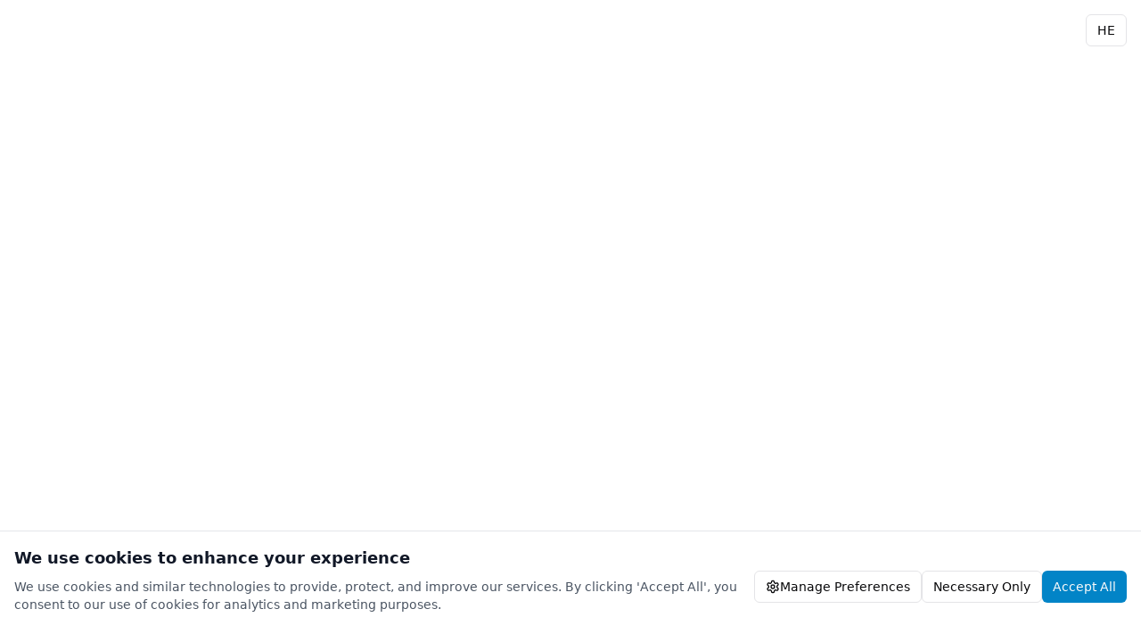

--- FILE ---
content_type: text/html
request_url: https://yhm.co.il/product/apple-mba-13-m2-chip-with-8-core-cpu-and-10-core-gpu16gb-512gb-35w-dual-space-grey/
body_size: 1593
content:
<!DOCTYPE html>
<html lang="en">
  <head>
    <!-- Google Tag Manager -->
    <script>(function(w,d,s,l,i){w[l]=w[l]||[];w[l].push({'gtm.start':
    new Date().getTime(),event:'gtm.js'});var f=d.getElementsByTagName(s)[0],
    j=d.createElement(s),dl=l!='dataLayer'?'&l='+l:'';j.async=true;j.src=
    'https://www.googletagmanager.com/gtm.js?id='+i+dl;f.parentNode.insertBefore(j,f);
    })(window,document,'script','dataLayer','GT-KDBFDKS');</script>
    <!-- End Google Tag Manager -->
    <meta charset="UTF-8" />
    <meta name="viewport" content="width=device-width, initial-scale=1.0" />
    <title>YHM Technologies - Future-Ready IT & Security Solutions</title>
    <meta name="description" content="Transform your business with YHM Technologies' comprehensive IT solutions. Cloud infrastructure, cybersecurity, Apple business solutions, and professional services for enterprise clients." />
    <meta name="author" content="YHM Technologies Ltd." />
    <meta name="keywords" content="IT solutions, cloud migration, cybersecurity, Apple business, device management, enterprise technology, Israel, Hebrew, YHM Technologies, Kandji, CrowdStrike, JumpCloud, Apple Business Manager, Mac for business, device management, security solutions, networking infrastructure" />
    
    <!-- Performance Optimizations -->
    <!-- Removed Google Fonts for better performance - using local fonts only -->
    
    <!-- Preload critical fonts -->
    <link rel="preload" href="/fonts/FbAbsolutiEng-LIght.woff2" as="font" type="font/woff2" crossorigin />
    <link rel="preload" href="/fonts/FbAbsolutiEng-Medium.woff2" as="font" type="font/woff2" crossorigin />
    <link rel="preload" href="/fonts/FbAbsolutiHeb-LIght.woff2" as="font" type="font/woff2" crossorigin />
    <link rel="preload" href="/fonts/FbAbsolutiHeb-Medium.woff2" as="font" type="font/woff2" crossorigin />
    
    <!-- DNS Prefetch for external resources -->
    <link rel="dns-prefetch" href="//cdn.gpteng.co" />
    <link rel="dns-prefetch" href="//www.google.com" />
    <link rel="dns-prefetch" href="//fonts.googleapis.com" />
    
    <!-- Language alternates for SEO -->
    <link rel="alternate" hreflang="en" href="https://yhm.co.il/" />
    <link rel="alternate" hreflang="he" href="https://yhm.co.il/he/" />
    <link rel="alternate" hreflang="x-default" href="https://yhm.co.il/" />

    <!-- Favicon -->
    <link rel="icon" type="image/png" href="/favicon.png" sizes="32x32" />
    <link rel="icon" type="image/png" href="/favicon.png" sizes="192x192" />
    <link rel="apple-touch-icon" href="/favicon.png" />
    <link rel="shortcut icon" href="/favicon.png">

    <!-- Open Graph / Facebook -->
    <meta property="og:type" content="website" />
    <meta property="og:url" content="https://yhm.co.il/" />
    <meta property="og:title" content="YHM Technologies - Future-Ready IT & Security Solutions" />
    <meta property="og:description" content="Comprehensive IT solutions including cloud infrastructure, cybersecurity, Apple business solutions, and digital transformation services for enterprise clients." />
    <meta property="og:image" content="https://yhm.co.il/og-image.png" />
    <meta property="og:image:width" content="1200" />
    <meta property="og:image:height" content="630" />
    <meta property="og:image:alt" content="YHM Technologies - IT Solutions" />
    <meta property="og:locale" content="en_US" />
    <meta property="og:locale:alternate" content="he_IL" />
    <meta property="og:site_name" content="YHM Technologies" />

    <!-- Twitter (removed - no Twitter account) -->

    <!-- Additional SEO -->
    <meta name="robots" content="index, follow, max-snippet:-1, max-image-preview:large, max-video-preview:-1" />
    <meta name="googlebot" content="index, follow, max-snippet:-1, max-image-preview:large, max-video-preview:-1" />
    <link rel="canonical" href="https://yhm.co.il/" />
    
    <!-- Additional meta tags for better SEO -->
    <meta name="theme-color" content="#0f172a" />
    <meta name="msapplication-TileColor" content="#0f172a" />
    <meta name="format-detection" content="telephone=no" />
    
    <!-- JSON-LD Structured Data -->
    <script type="application/ld+json">
    {
      "@context": "https://schema.org",
      "@type": "Organization",
      "name": "YHM Technologies Ltd.",
      "url": "https://yhm.co.il/",
      "logo": "https://yhm.co.il/favicon.png",
      "description": "Future-Ready IT & Security Solutions for Enterprise Clients",
      "address": {
        "@type": "PostalAddress",
        "addressCountry": "IL"
      },
      "contactPoint": {
        "@type": "ContactPoint",
        "contactType": "customer service",
        "availableLanguage": ["English", "Hebrew"]
      },
      "sameAs": [
        "https://www.linkedin.com/company/yhm-technologies"
      ]
    }
    </script>
    <script src="https://www.google.com/recaptcha/api.js?render=6LflUIsrAAAAALEaC17zHwCNEL1f379giMF3xIsr"></script>

    <!-- Google Analytics / Google Ads via gtag.js -->
    <script async src="https://www.googletagmanager.com/gtag/js?id=G-Q0SX3GRYQL"></script>
    <script>
      window.dataLayer = window.dataLayer || [];
      function gtag(){dataLayer.push(arguments);} 
      gtag('js', new Date());
      gtag('config', 'G-Q0SX3GRYQL');
      gtag('config', 'AW-823583803');
    </script>
    <script type="module" crossorigin src="/assets/index-dw2t4t5a.js"></script>
    <link rel="modulepreload" crossorigin href="/assets/vendor-BPUhuAZm.js">
    <link rel="modulepreload" crossorigin href="/assets/ui-BMzX55Iv.js">
    <link rel="modulepreload" crossorigin href="/assets/i18n-IzMNCSqN.js">
    <link rel="modulepreload" crossorigin href="/assets/utils-efSWZLWu.js">
    <link rel="modulepreload" crossorigin href="/assets/query-DG6wRe4i.js">
    <link rel="modulepreload" crossorigin href="/assets/router-B7DDbsYq.js">
    <link rel="stylesheet" crossorigin href="/assets/index-WiS0RxZh.css">
  </head>

  <body>
    <!-- Google Tag Manager (noscript) -->
    <noscript><iframe src="https://www.googletagmanager.com/ns.html?id=GT-KDBFDKS" height="0" width="0" style="display:none;visibility:hidden"></iframe></noscript>
    <!-- End Google Tag Manager (noscript) -->
    <div id="root"></div>
    <!-- IMPORTANT: DO NOT REMOVE THIS SCRIPT TAG OR THIS VERY COMMENT! -->
    <script src="https://cdn.gpteng.co/gptengineer.js" type="module"></script>
  </body>
</html>


--- FILE ---
content_type: text/html; charset=utf-8
request_url: https://www.google.com/recaptcha/api2/anchor?ar=1&k=6LflUIsrAAAAALEaC17zHwCNEL1f379giMF3xIsr&co=aHR0cHM6Ly95aG0uY28uaWw6NDQz&hl=en&v=9TiwnJFHeuIw_s0wSd3fiKfN&size=invisible&anchor-ms=20000&execute-ms=30000&cb=z8yxuieo2mh0
body_size: 48273
content:
<!DOCTYPE HTML><html dir="ltr" lang="en"><head><meta http-equiv="Content-Type" content="text/html; charset=UTF-8">
<meta http-equiv="X-UA-Compatible" content="IE=edge">
<title>reCAPTCHA</title>
<style type="text/css">
/* cyrillic-ext */
@font-face {
  font-family: 'Roboto';
  font-style: normal;
  font-weight: 400;
  font-stretch: 100%;
  src: url(//fonts.gstatic.com/s/roboto/v48/KFO7CnqEu92Fr1ME7kSn66aGLdTylUAMa3GUBHMdazTgWw.woff2) format('woff2');
  unicode-range: U+0460-052F, U+1C80-1C8A, U+20B4, U+2DE0-2DFF, U+A640-A69F, U+FE2E-FE2F;
}
/* cyrillic */
@font-face {
  font-family: 'Roboto';
  font-style: normal;
  font-weight: 400;
  font-stretch: 100%;
  src: url(//fonts.gstatic.com/s/roboto/v48/KFO7CnqEu92Fr1ME7kSn66aGLdTylUAMa3iUBHMdazTgWw.woff2) format('woff2');
  unicode-range: U+0301, U+0400-045F, U+0490-0491, U+04B0-04B1, U+2116;
}
/* greek-ext */
@font-face {
  font-family: 'Roboto';
  font-style: normal;
  font-weight: 400;
  font-stretch: 100%;
  src: url(//fonts.gstatic.com/s/roboto/v48/KFO7CnqEu92Fr1ME7kSn66aGLdTylUAMa3CUBHMdazTgWw.woff2) format('woff2');
  unicode-range: U+1F00-1FFF;
}
/* greek */
@font-face {
  font-family: 'Roboto';
  font-style: normal;
  font-weight: 400;
  font-stretch: 100%;
  src: url(//fonts.gstatic.com/s/roboto/v48/KFO7CnqEu92Fr1ME7kSn66aGLdTylUAMa3-UBHMdazTgWw.woff2) format('woff2');
  unicode-range: U+0370-0377, U+037A-037F, U+0384-038A, U+038C, U+038E-03A1, U+03A3-03FF;
}
/* math */
@font-face {
  font-family: 'Roboto';
  font-style: normal;
  font-weight: 400;
  font-stretch: 100%;
  src: url(//fonts.gstatic.com/s/roboto/v48/KFO7CnqEu92Fr1ME7kSn66aGLdTylUAMawCUBHMdazTgWw.woff2) format('woff2');
  unicode-range: U+0302-0303, U+0305, U+0307-0308, U+0310, U+0312, U+0315, U+031A, U+0326-0327, U+032C, U+032F-0330, U+0332-0333, U+0338, U+033A, U+0346, U+034D, U+0391-03A1, U+03A3-03A9, U+03B1-03C9, U+03D1, U+03D5-03D6, U+03F0-03F1, U+03F4-03F5, U+2016-2017, U+2034-2038, U+203C, U+2040, U+2043, U+2047, U+2050, U+2057, U+205F, U+2070-2071, U+2074-208E, U+2090-209C, U+20D0-20DC, U+20E1, U+20E5-20EF, U+2100-2112, U+2114-2115, U+2117-2121, U+2123-214F, U+2190, U+2192, U+2194-21AE, U+21B0-21E5, U+21F1-21F2, U+21F4-2211, U+2213-2214, U+2216-22FF, U+2308-230B, U+2310, U+2319, U+231C-2321, U+2336-237A, U+237C, U+2395, U+239B-23B7, U+23D0, U+23DC-23E1, U+2474-2475, U+25AF, U+25B3, U+25B7, U+25BD, U+25C1, U+25CA, U+25CC, U+25FB, U+266D-266F, U+27C0-27FF, U+2900-2AFF, U+2B0E-2B11, U+2B30-2B4C, U+2BFE, U+3030, U+FF5B, U+FF5D, U+1D400-1D7FF, U+1EE00-1EEFF;
}
/* symbols */
@font-face {
  font-family: 'Roboto';
  font-style: normal;
  font-weight: 400;
  font-stretch: 100%;
  src: url(//fonts.gstatic.com/s/roboto/v48/KFO7CnqEu92Fr1ME7kSn66aGLdTylUAMaxKUBHMdazTgWw.woff2) format('woff2');
  unicode-range: U+0001-000C, U+000E-001F, U+007F-009F, U+20DD-20E0, U+20E2-20E4, U+2150-218F, U+2190, U+2192, U+2194-2199, U+21AF, U+21E6-21F0, U+21F3, U+2218-2219, U+2299, U+22C4-22C6, U+2300-243F, U+2440-244A, U+2460-24FF, U+25A0-27BF, U+2800-28FF, U+2921-2922, U+2981, U+29BF, U+29EB, U+2B00-2BFF, U+4DC0-4DFF, U+FFF9-FFFB, U+10140-1018E, U+10190-1019C, U+101A0, U+101D0-101FD, U+102E0-102FB, U+10E60-10E7E, U+1D2C0-1D2D3, U+1D2E0-1D37F, U+1F000-1F0FF, U+1F100-1F1AD, U+1F1E6-1F1FF, U+1F30D-1F30F, U+1F315, U+1F31C, U+1F31E, U+1F320-1F32C, U+1F336, U+1F378, U+1F37D, U+1F382, U+1F393-1F39F, U+1F3A7-1F3A8, U+1F3AC-1F3AF, U+1F3C2, U+1F3C4-1F3C6, U+1F3CA-1F3CE, U+1F3D4-1F3E0, U+1F3ED, U+1F3F1-1F3F3, U+1F3F5-1F3F7, U+1F408, U+1F415, U+1F41F, U+1F426, U+1F43F, U+1F441-1F442, U+1F444, U+1F446-1F449, U+1F44C-1F44E, U+1F453, U+1F46A, U+1F47D, U+1F4A3, U+1F4B0, U+1F4B3, U+1F4B9, U+1F4BB, U+1F4BF, U+1F4C8-1F4CB, U+1F4D6, U+1F4DA, U+1F4DF, U+1F4E3-1F4E6, U+1F4EA-1F4ED, U+1F4F7, U+1F4F9-1F4FB, U+1F4FD-1F4FE, U+1F503, U+1F507-1F50B, U+1F50D, U+1F512-1F513, U+1F53E-1F54A, U+1F54F-1F5FA, U+1F610, U+1F650-1F67F, U+1F687, U+1F68D, U+1F691, U+1F694, U+1F698, U+1F6AD, U+1F6B2, U+1F6B9-1F6BA, U+1F6BC, U+1F6C6-1F6CF, U+1F6D3-1F6D7, U+1F6E0-1F6EA, U+1F6F0-1F6F3, U+1F6F7-1F6FC, U+1F700-1F7FF, U+1F800-1F80B, U+1F810-1F847, U+1F850-1F859, U+1F860-1F887, U+1F890-1F8AD, U+1F8B0-1F8BB, U+1F8C0-1F8C1, U+1F900-1F90B, U+1F93B, U+1F946, U+1F984, U+1F996, U+1F9E9, U+1FA00-1FA6F, U+1FA70-1FA7C, U+1FA80-1FA89, U+1FA8F-1FAC6, U+1FACE-1FADC, U+1FADF-1FAE9, U+1FAF0-1FAF8, U+1FB00-1FBFF;
}
/* vietnamese */
@font-face {
  font-family: 'Roboto';
  font-style: normal;
  font-weight: 400;
  font-stretch: 100%;
  src: url(//fonts.gstatic.com/s/roboto/v48/KFO7CnqEu92Fr1ME7kSn66aGLdTylUAMa3OUBHMdazTgWw.woff2) format('woff2');
  unicode-range: U+0102-0103, U+0110-0111, U+0128-0129, U+0168-0169, U+01A0-01A1, U+01AF-01B0, U+0300-0301, U+0303-0304, U+0308-0309, U+0323, U+0329, U+1EA0-1EF9, U+20AB;
}
/* latin-ext */
@font-face {
  font-family: 'Roboto';
  font-style: normal;
  font-weight: 400;
  font-stretch: 100%;
  src: url(//fonts.gstatic.com/s/roboto/v48/KFO7CnqEu92Fr1ME7kSn66aGLdTylUAMa3KUBHMdazTgWw.woff2) format('woff2');
  unicode-range: U+0100-02BA, U+02BD-02C5, U+02C7-02CC, U+02CE-02D7, U+02DD-02FF, U+0304, U+0308, U+0329, U+1D00-1DBF, U+1E00-1E9F, U+1EF2-1EFF, U+2020, U+20A0-20AB, U+20AD-20C0, U+2113, U+2C60-2C7F, U+A720-A7FF;
}
/* latin */
@font-face {
  font-family: 'Roboto';
  font-style: normal;
  font-weight: 400;
  font-stretch: 100%;
  src: url(//fonts.gstatic.com/s/roboto/v48/KFO7CnqEu92Fr1ME7kSn66aGLdTylUAMa3yUBHMdazQ.woff2) format('woff2');
  unicode-range: U+0000-00FF, U+0131, U+0152-0153, U+02BB-02BC, U+02C6, U+02DA, U+02DC, U+0304, U+0308, U+0329, U+2000-206F, U+20AC, U+2122, U+2191, U+2193, U+2212, U+2215, U+FEFF, U+FFFD;
}
/* cyrillic-ext */
@font-face {
  font-family: 'Roboto';
  font-style: normal;
  font-weight: 500;
  font-stretch: 100%;
  src: url(//fonts.gstatic.com/s/roboto/v48/KFO7CnqEu92Fr1ME7kSn66aGLdTylUAMa3GUBHMdazTgWw.woff2) format('woff2');
  unicode-range: U+0460-052F, U+1C80-1C8A, U+20B4, U+2DE0-2DFF, U+A640-A69F, U+FE2E-FE2F;
}
/* cyrillic */
@font-face {
  font-family: 'Roboto';
  font-style: normal;
  font-weight: 500;
  font-stretch: 100%;
  src: url(//fonts.gstatic.com/s/roboto/v48/KFO7CnqEu92Fr1ME7kSn66aGLdTylUAMa3iUBHMdazTgWw.woff2) format('woff2');
  unicode-range: U+0301, U+0400-045F, U+0490-0491, U+04B0-04B1, U+2116;
}
/* greek-ext */
@font-face {
  font-family: 'Roboto';
  font-style: normal;
  font-weight: 500;
  font-stretch: 100%;
  src: url(//fonts.gstatic.com/s/roboto/v48/KFO7CnqEu92Fr1ME7kSn66aGLdTylUAMa3CUBHMdazTgWw.woff2) format('woff2');
  unicode-range: U+1F00-1FFF;
}
/* greek */
@font-face {
  font-family: 'Roboto';
  font-style: normal;
  font-weight: 500;
  font-stretch: 100%;
  src: url(//fonts.gstatic.com/s/roboto/v48/KFO7CnqEu92Fr1ME7kSn66aGLdTylUAMa3-UBHMdazTgWw.woff2) format('woff2');
  unicode-range: U+0370-0377, U+037A-037F, U+0384-038A, U+038C, U+038E-03A1, U+03A3-03FF;
}
/* math */
@font-face {
  font-family: 'Roboto';
  font-style: normal;
  font-weight: 500;
  font-stretch: 100%;
  src: url(//fonts.gstatic.com/s/roboto/v48/KFO7CnqEu92Fr1ME7kSn66aGLdTylUAMawCUBHMdazTgWw.woff2) format('woff2');
  unicode-range: U+0302-0303, U+0305, U+0307-0308, U+0310, U+0312, U+0315, U+031A, U+0326-0327, U+032C, U+032F-0330, U+0332-0333, U+0338, U+033A, U+0346, U+034D, U+0391-03A1, U+03A3-03A9, U+03B1-03C9, U+03D1, U+03D5-03D6, U+03F0-03F1, U+03F4-03F5, U+2016-2017, U+2034-2038, U+203C, U+2040, U+2043, U+2047, U+2050, U+2057, U+205F, U+2070-2071, U+2074-208E, U+2090-209C, U+20D0-20DC, U+20E1, U+20E5-20EF, U+2100-2112, U+2114-2115, U+2117-2121, U+2123-214F, U+2190, U+2192, U+2194-21AE, U+21B0-21E5, U+21F1-21F2, U+21F4-2211, U+2213-2214, U+2216-22FF, U+2308-230B, U+2310, U+2319, U+231C-2321, U+2336-237A, U+237C, U+2395, U+239B-23B7, U+23D0, U+23DC-23E1, U+2474-2475, U+25AF, U+25B3, U+25B7, U+25BD, U+25C1, U+25CA, U+25CC, U+25FB, U+266D-266F, U+27C0-27FF, U+2900-2AFF, U+2B0E-2B11, U+2B30-2B4C, U+2BFE, U+3030, U+FF5B, U+FF5D, U+1D400-1D7FF, U+1EE00-1EEFF;
}
/* symbols */
@font-face {
  font-family: 'Roboto';
  font-style: normal;
  font-weight: 500;
  font-stretch: 100%;
  src: url(//fonts.gstatic.com/s/roboto/v48/KFO7CnqEu92Fr1ME7kSn66aGLdTylUAMaxKUBHMdazTgWw.woff2) format('woff2');
  unicode-range: U+0001-000C, U+000E-001F, U+007F-009F, U+20DD-20E0, U+20E2-20E4, U+2150-218F, U+2190, U+2192, U+2194-2199, U+21AF, U+21E6-21F0, U+21F3, U+2218-2219, U+2299, U+22C4-22C6, U+2300-243F, U+2440-244A, U+2460-24FF, U+25A0-27BF, U+2800-28FF, U+2921-2922, U+2981, U+29BF, U+29EB, U+2B00-2BFF, U+4DC0-4DFF, U+FFF9-FFFB, U+10140-1018E, U+10190-1019C, U+101A0, U+101D0-101FD, U+102E0-102FB, U+10E60-10E7E, U+1D2C0-1D2D3, U+1D2E0-1D37F, U+1F000-1F0FF, U+1F100-1F1AD, U+1F1E6-1F1FF, U+1F30D-1F30F, U+1F315, U+1F31C, U+1F31E, U+1F320-1F32C, U+1F336, U+1F378, U+1F37D, U+1F382, U+1F393-1F39F, U+1F3A7-1F3A8, U+1F3AC-1F3AF, U+1F3C2, U+1F3C4-1F3C6, U+1F3CA-1F3CE, U+1F3D4-1F3E0, U+1F3ED, U+1F3F1-1F3F3, U+1F3F5-1F3F7, U+1F408, U+1F415, U+1F41F, U+1F426, U+1F43F, U+1F441-1F442, U+1F444, U+1F446-1F449, U+1F44C-1F44E, U+1F453, U+1F46A, U+1F47D, U+1F4A3, U+1F4B0, U+1F4B3, U+1F4B9, U+1F4BB, U+1F4BF, U+1F4C8-1F4CB, U+1F4D6, U+1F4DA, U+1F4DF, U+1F4E3-1F4E6, U+1F4EA-1F4ED, U+1F4F7, U+1F4F9-1F4FB, U+1F4FD-1F4FE, U+1F503, U+1F507-1F50B, U+1F50D, U+1F512-1F513, U+1F53E-1F54A, U+1F54F-1F5FA, U+1F610, U+1F650-1F67F, U+1F687, U+1F68D, U+1F691, U+1F694, U+1F698, U+1F6AD, U+1F6B2, U+1F6B9-1F6BA, U+1F6BC, U+1F6C6-1F6CF, U+1F6D3-1F6D7, U+1F6E0-1F6EA, U+1F6F0-1F6F3, U+1F6F7-1F6FC, U+1F700-1F7FF, U+1F800-1F80B, U+1F810-1F847, U+1F850-1F859, U+1F860-1F887, U+1F890-1F8AD, U+1F8B0-1F8BB, U+1F8C0-1F8C1, U+1F900-1F90B, U+1F93B, U+1F946, U+1F984, U+1F996, U+1F9E9, U+1FA00-1FA6F, U+1FA70-1FA7C, U+1FA80-1FA89, U+1FA8F-1FAC6, U+1FACE-1FADC, U+1FADF-1FAE9, U+1FAF0-1FAF8, U+1FB00-1FBFF;
}
/* vietnamese */
@font-face {
  font-family: 'Roboto';
  font-style: normal;
  font-weight: 500;
  font-stretch: 100%;
  src: url(//fonts.gstatic.com/s/roboto/v48/KFO7CnqEu92Fr1ME7kSn66aGLdTylUAMa3OUBHMdazTgWw.woff2) format('woff2');
  unicode-range: U+0102-0103, U+0110-0111, U+0128-0129, U+0168-0169, U+01A0-01A1, U+01AF-01B0, U+0300-0301, U+0303-0304, U+0308-0309, U+0323, U+0329, U+1EA0-1EF9, U+20AB;
}
/* latin-ext */
@font-face {
  font-family: 'Roboto';
  font-style: normal;
  font-weight: 500;
  font-stretch: 100%;
  src: url(//fonts.gstatic.com/s/roboto/v48/KFO7CnqEu92Fr1ME7kSn66aGLdTylUAMa3KUBHMdazTgWw.woff2) format('woff2');
  unicode-range: U+0100-02BA, U+02BD-02C5, U+02C7-02CC, U+02CE-02D7, U+02DD-02FF, U+0304, U+0308, U+0329, U+1D00-1DBF, U+1E00-1E9F, U+1EF2-1EFF, U+2020, U+20A0-20AB, U+20AD-20C0, U+2113, U+2C60-2C7F, U+A720-A7FF;
}
/* latin */
@font-face {
  font-family: 'Roboto';
  font-style: normal;
  font-weight: 500;
  font-stretch: 100%;
  src: url(//fonts.gstatic.com/s/roboto/v48/KFO7CnqEu92Fr1ME7kSn66aGLdTylUAMa3yUBHMdazQ.woff2) format('woff2');
  unicode-range: U+0000-00FF, U+0131, U+0152-0153, U+02BB-02BC, U+02C6, U+02DA, U+02DC, U+0304, U+0308, U+0329, U+2000-206F, U+20AC, U+2122, U+2191, U+2193, U+2212, U+2215, U+FEFF, U+FFFD;
}
/* cyrillic-ext */
@font-face {
  font-family: 'Roboto';
  font-style: normal;
  font-weight: 900;
  font-stretch: 100%;
  src: url(//fonts.gstatic.com/s/roboto/v48/KFO7CnqEu92Fr1ME7kSn66aGLdTylUAMa3GUBHMdazTgWw.woff2) format('woff2');
  unicode-range: U+0460-052F, U+1C80-1C8A, U+20B4, U+2DE0-2DFF, U+A640-A69F, U+FE2E-FE2F;
}
/* cyrillic */
@font-face {
  font-family: 'Roboto';
  font-style: normal;
  font-weight: 900;
  font-stretch: 100%;
  src: url(//fonts.gstatic.com/s/roboto/v48/KFO7CnqEu92Fr1ME7kSn66aGLdTylUAMa3iUBHMdazTgWw.woff2) format('woff2');
  unicode-range: U+0301, U+0400-045F, U+0490-0491, U+04B0-04B1, U+2116;
}
/* greek-ext */
@font-face {
  font-family: 'Roboto';
  font-style: normal;
  font-weight: 900;
  font-stretch: 100%;
  src: url(//fonts.gstatic.com/s/roboto/v48/KFO7CnqEu92Fr1ME7kSn66aGLdTylUAMa3CUBHMdazTgWw.woff2) format('woff2');
  unicode-range: U+1F00-1FFF;
}
/* greek */
@font-face {
  font-family: 'Roboto';
  font-style: normal;
  font-weight: 900;
  font-stretch: 100%;
  src: url(//fonts.gstatic.com/s/roboto/v48/KFO7CnqEu92Fr1ME7kSn66aGLdTylUAMa3-UBHMdazTgWw.woff2) format('woff2');
  unicode-range: U+0370-0377, U+037A-037F, U+0384-038A, U+038C, U+038E-03A1, U+03A3-03FF;
}
/* math */
@font-face {
  font-family: 'Roboto';
  font-style: normal;
  font-weight: 900;
  font-stretch: 100%;
  src: url(//fonts.gstatic.com/s/roboto/v48/KFO7CnqEu92Fr1ME7kSn66aGLdTylUAMawCUBHMdazTgWw.woff2) format('woff2');
  unicode-range: U+0302-0303, U+0305, U+0307-0308, U+0310, U+0312, U+0315, U+031A, U+0326-0327, U+032C, U+032F-0330, U+0332-0333, U+0338, U+033A, U+0346, U+034D, U+0391-03A1, U+03A3-03A9, U+03B1-03C9, U+03D1, U+03D5-03D6, U+03F0-03F1, U+03F4-03F5, U+2016-2017, U+2034-2038, U+203C, U+2040, U+2043, U+2047, U+2050, U+2057, U+205F, U+2070-2071, U+2074-208E, U+2090-209C, U+20D0-20DC, U+20E1, U+20E5-20EF, U+2100-2112, U+2114-2115, U+2117-2121, U+2123-214F, U+2190, U+2192, U+2194-21AE, U+21B0-21E5, U+21F1-21F2, U+21F4-2211, U+2213-2214, U+2216-22FF, U+2308-230B, U+2310, U+2319, U+231C-2321, U+2336-237A, U+237C, U+2395, U+239B-23B7, U+23D0, U+23DC-23E1, U+2474-2475, U+25AF, U+25B3, U+25B7, U+25BD, U+25C1, U+25CA, U+25CC, U+25FB, U+266D-266F, U+27C0-27FF, U+2900-2AFF, U+2B0E-2B11, U+2B30-2B4C, U+2BFE, U+3030, U+FF5B, U+FF5D, U+1D400-1D7FF, U+1EE00-1EEFF;
}
/* symbols */
@font-face {
  font-family: 'Roboto';
  font-style: normal;
  font-weight: 900;
  font-stretch: 100%;
  src: url(//fonts.gstatic.com/s/roboto/v48/KFO7CnqEu92Fr1ME7kSn66aGLdTylUAMaxKUBHMdazTgWw.woff2) format('woff2');
  unicode-range: U+0001-000C, U+000E-001F, U+007F-009F, U+20DD-20E0, U+20E2-20E4, U+2150-218F, U+2190, U+2192, U+2194-2199, U+21AF, U+21E6-21F0, U+21F3, U+2218-2219, U+2299, U+22C4-22C6, U+2300-243F, U+2440-244A, U+2460-24FF, U+25A0-27BF, U+2800-28FF, U+2921-2922, U+2981, U+29BF, U+29EB, U+2B00-2BFF, U+4DC0-4DFF, U+FFF9-FFFB, U+10140-1018E, U+10190-1019C, U+101A0, U+101D0-101FD, U+102E0-102FB, U+10E60-10E7E, U+1D2C0-1D2D3, U+1D2E0-1D37F, U+1F000-1F0FF, U+1F100-1F1AD, U+1F1E6-1F1FF, U+1F30D-1F30F, U+1F315, U+1F31C, U+1F31E, U+1F320-1F32C, U+1F336, U+1F378, U+1F37D, U+1F382, U+1F393-1F39F, U+1F3A7-1F3A8, U+1F3AC-1F3AF, U+1F3C2, U+1F3C4-1F3C6, U+1F3CA-1F3CE, U+1F3D4-1F3E0, U+1F3ED, U+1F3F1-1F3F3, U+1F3F5-1F3F7, U+1F408, U+1F415, U+1F41F, U+1F426, U+1F43F, U+1F441-1F442, U+1F444, U+1F446-1F449, U+1F44C-1F44E, U+1F453, U+1F46A, U+1F47D, U+1F4A3, U+1F4B0, U+1F4B3, U+1F4B9, U+1F4BB, U+1F4BF, U+1F4C8-1F4CB, U+1F4D6, U+1F4DA, U+1F4DF, U+1F4E3-1F4E6, U+1F4EA-1F4ED, U+1F4F7, U+1F4F9-1F4FB, U+1F4FD-1F4FE, U+1F503, U+1F507-1F50B, U+1F50D, U+1F512-1F513, U+1F53E-1F54A, U+1F54F-1F5FA, U+1F610, U+1F650-1F67F, U+1F687, U+1F68D, U+1F691, U+1F694, U+1F698, U+1F6AD, U+1F6B2, U+1F6B9-1F6BA, U+1F6BC, U+1F6C6-1F6CF, U+1F6D3-1F6D7, U+1F6E0-1F6EA, U+1F6F0-1F6F3, U+1F6F7-1F6FC, U+1F700-1F7FF, U+1F800-1F80B, U+1F810-1F847, U+1F850-1F859, U+1F860-1F887, U+1F890-1F8AD, U+1F8B0-1F8BB, U+1F8C0-1F8C1, U+1F900-1F90B, U+1F93B, U+1F946, U+1F984, U+1F996, U+1F9E9, U+1FA00-1FA6F, U+1FA70-1FA7C, U+1FA80-1FA89, U+1FA8F-1FAC6, U+1FACE-1FADC, U+1FADF-1FAE9, U+1FAF0-1FAF8, U+1FB00-1FBFF;
}
/* vietnamese */
@font-face {
  font-family: 'Roboto';
  font-style: normal;
  font-weight: 900;
  font-stretch: 100%;
  src: url(//fonts.gstatic.com/s/roboto/v48/KFO7CnqEu92Fr1ME7kSn66aGLdTylUAMa3OUBHMdazTgWw.woff2) format('woff2');
  unicode-range: U+0102-0103, U+0110-0111, U+0128-0129, U+0168-0169, U+01A0-01A1, U+01AF-01B0, U+0300-0301, U+0303-0304, U+0308-0309, U+0323, U+0329, U+1EA0-1EF9, U+20AB;
}
/* latin-ext */
@font-face {
  font-family: 'Roboto';
  font-style: normal;
  font-weight: 900;
  font-stretch: 100%;
  src: url(//fonts.gstatic.com/s/roboto/v48/KFO7CnqEu92Fr1ME7kSn66aGLdTylUAMa3KUBHMdazTgWw.woff2) format('woff2');
  unicode-range: U+0100-02BA, U+02BD-02C5, U+02C7-02CC, U+02CE-02D7, U+02DD-02FF, U+0304, U+0308, U+0329, U+1D00-1DBF, U+1E00-1E9F, U+1EF2-1EFF, U+2020, U+20A0-20AB, U+20AD-20C0, U+2113, U+2C60-2C7F, U+A720-A7FF;
}
/* latin */
@font-face {
  font-family: 'Roboto';
  font-style: normal;
  font-weight: 900;
  font-stretch: 100%;
  src: url(//fonts.gstatic.com/s/roboto/v48/KFO7CnqEu92Fr1ME7kSn66aGLdTylUAMa3yUBHMdazQ.woff2) format('woff2');
  unicode-range: U+0000-00FF, U+0131, U+0152-0153, U+02BB-02BC, U+02C6, U+02DA, U+02DC, U+0304, U+0308, U+0329, U+2000-206F, U+20AC, U+2122, U+2191, U+2193, U+2212, U+2215, U+FEFF, U+FFFD;
}

</style>
<link rel="stylesheet" type="text/css" href="https://www.gstatic.com/recaptcha/releases/9TiwnJFHeuIw_s0wSd3fiKfN/styles__ltr.css">
<script nonce="KDWyX5Z7lz7NkmjFIfaTmw" type="text/javascript">window['__recaptcha_api'] = 'https://www.google.com/recaptcha/api2/';</script>
<script type="text/javascript" src="https://www.gstatic.com/recaptcha/releases/9TiwnJFHeuIw_s0wSd3fiKfN/recaptcha__en.js" nonce="KDWyX5Z7lz7NkmjFIfaTmw">
      
    </script></head>
<body><div id="rc-anchor-alert" class="rc-anchor-alert"></div>
<input type="hidden" id="recaptcha-token" value="[base64]">
<script type="text/javascript" nonce="KDWyX5Z7lz7NkmjFIfaTmw">
      recaptcha.anchor.Main.init("[\x22ainput\x22,[\x22bgdata\x22,\x22\x22,\[base64]/[base64]/[base64]/KE4oMTI0LHYsdi5HKSxMWihsLHYpKTpOKDEyNCx2LGwpLFYpLHYpLFQpKSxGKDE3MSx2KX0scjc9ZnVuY3Rpb24obCl7cmV0dXJuIGx9LEM9ZnVuY3Rpb24obCxWLHYpe04odixsLFYpLFZbYWtdPTI3OTZ9LG49ZnVuY3Rpb24obCxWKXtWLlg9KChWLlg/[base64]/[base64]/[base64]/[base64]/[base64]/[base64]/[base64]/[base64]/[base64]/[base64]/[base64]\\u003d\x22,\[base64]\\u003d\x22,\x22LjrDnsOiw7QHwoTDhlEkNW4vM8OKwpYzV8Kyw78vbEPCtMKIflbDhcOPw5hJw5vDk8Krw6pcXRI2w6fCmw9Bw4VTSTk3w7rDksKTw4/[base64]/Cu8Otwr/Cr2oVwr9ewprCgcOJK8K0Q8OLdFxvOyw9SMKEwpw7w7Qban00UMOEFG8QLRDDmSdzbsO4NB4GBsK2IUrCpW7CikI7w5Zvw7HCt8O9w7l6wq/DszMZKANpwq/Cg8Ouw6LCgHnDly/DtsO+wrdLw5rCsBxFwprCsh/[base64]/wrXDkMO4wp/Dq8O1bm4hwpzDn8KLwrcrRHDDmMO2bnTDvcOGRXXDmcOCw5QzcsOdYcK0wpc/SUzDssKtw6PDsz3CicKSw5jCpG7DusKwwqMxXVFVHF4iwp/Dq8OnVBjDpAE4RMOyw79vw4cOw7d9LXfCl8OrN0DCvMKwM8Ozw6bDkB18w6/Cm1N7wrZMwqvDnwfDsMO2wpVUMsKYwp/DvcO1w6bCqMKxwo5PIxXDtTJIe8OBwozCp8Kow47DosKaw7jCscKxM8OKSmHCrMO0wq8NFVZCHMORMFbCiMKAwoLCuMOeb8Kzwr7DjnHDgMK7wofDgEdJw4TCmMKrMcO6KMOGfUBuGMKTbSN/[base64]/[base64]/DjAPDrUPCiVALTCHCqVfDqEFoDlZcWMOERMOrw6koNHHDuxtoIcKEXAAHwrsHw6DDn8KnL8KHw6LCscKkw7VXw6hoEMKwEEXDksOsQcOJw6rDmg3CscOTw6MyIMOaPA/CpsKwDWd4NsOCw4bCplLCmcOSFXYUwq/Dkl7Cg8OIwo7DjsOdRCPDlMKDwrDCkkXCoFRdw6fDtsKnwoAXw7svwp/CjcKJwoPDtXfDtMKqwqnDqWsnw6dIw5cTw6vDjMKZTsKzw5kBI8ORYsK3ck/CmcK5wrQhw5LCpxrChBQSViLCoBsywrHDvggTTQLCtxXClMOTbcKQwolOSibDu8OwHGQJw7fCvMO4w7jCoMK8OsOMwqVZOmPCn8OdYldiw67CiGbCsMK6wrbDgVnDhyvCt8O1VR1gMMOKw7ciJhfDusKewp58AkDCn8OvccKOXFgrNcKwajcIF8KgSMK/OE8HN8Kew7/DqsKgH8O7bTQvwqXDvzI1wofCgXfDscODw4YyEgDDvcK1QsOcNsOWUsOMWSpKw4IwwpHCtSfDgMOREXLDtcO0wqPDmcK8CcKfD1IYMMKHw6TDniY4T2gMwpvCtsOgOsKXKwRCWsOqw5nCgcOXw4p8w5jCssKhHybDmAJWRy4FUMKXw6p/wqDDhlvDpsKiUcOdOsOLZVE7wqBJdz5KYWcRwrN3w7/ClMKCE8KZw4zDrErClcKYCMObw5V/w6E/w4o0XFptaivDgSthUsKxw6xwLAHCl8OPRmsbw7t7F8KVC8OQcHB4w6kBccKBw4zCqMKPKjzChsOcBlAMw48ScQhyesKIwobClkRZMsO6w4vCnsKwwo3DgyHCisONw47DjMO+XcOiwrfDocOvDMKswo3DqcOFw6YUb8O/wpI8w6DCth5twpwgw6kwwqAxYgvCmwB5w5o4VcOsRMOrVsKNw4VEHcKuT8KDw7zCocO/XMK7w5PCvzgnUAzCjE/DqTPCosK9wq94wpcmwrshO8KKwoBnw7B2O1XCpcOwwpnCpcOIwqTDucOuwoPDvEfCo8KGw5pUw4EUw77Dul3ChQ/[base64]/DqknCscKzw49LwqLDgxNDLVosEXNFw7Y7w4bCpBDCrATDthFgw5pKE0YsFjPDncO1FsOzw5YLDg1XaRPDuMK7Q0BFcUwtP8OQVsKQNQlBQUjCjsOKV8OnEGB/RCAJXQo8woPDijxRCMKZwpbCgxHChSBUw4krwpc0JRQEwqLDhgHCoFDDscO+w7Z+wo5LZ8Kdw5Z2wprCmcK1Em/DtMOJScKPKcK3w4jDj8OJwpbDnBzDozJWBwXCrzFiM2nCocKiw7kzwpbDsMKOwpHDghApwrYePmjDoSoQwq/[base64]/w6XDkmHDvcOHwr/[base64]/DlEQiWQIzw5/ChAJMasOhW2ZcXMO2CXMqcADDnsO9wrYPHyvCtSzDtCDCocO+dsKww7szJsOWw7DCpmHCkUTCsBjDucOWIkY7w5lFwqbCuFTDuRApw7lvBgQiecKUAcK6wonCtsK8XWrDkMKpdsOWwpoMeMOXw7otw4nDrhgfTsKaewlZRsOdwpdvwozDmQ/CqX4VMFLDqcK1wr0EwqPCigfCk8KMwoQPwr18HnHCtwBAw5TDssKlMcOxw4crw5cMccK9Wigxw5nCnRzDtcO0w4QwcVEqZWfCtXjCqTQbwpjDqSbCo8OPb1rCr8KQdHjCocObFXxnw5XDvMKRwoPDmcO/LHU7TcKbw6RDN1tWwrkhKMKzS8K8w75WcMKpMj0cVMK9GMKvw4bCmMOzw4MudMK2IxXCqcOVD0XCp8K+wrTDsUXCqsOSPk1TP8OGw4PDg209w6rCqsO7dsOpw6pdFsK0UG/Cp8OywrTCpDrDhzcxwpEuZlBJwpfDvCRMw7xgw6bCj8KKw7DDqMOcFUc4woxpwrVfHMKRUE7CnjrCvihfwrXCksKMAcKOTFRQwotlw7vCvTEpT0IEY3oOwr/ChcK+esOcwqLCk8OfNh06cG5lCSDCpifCn8Kef2fCq8K9NcKnSsO8w4w9w7kVwpXCmUZhAcO2wqEyTsOjw5/ChcO3KcOvRzXCqcKhLFbCm8OhHMKLw5vDgl3DjMO2w5/DkGHCpA/CuF7DhDcpwqwZw5s7V8OSwrkyQDdxwr7DuxXDoMOQQcKsFivDkcKxw4zDpWw5wqB0SMOZwqofw6R3FsKxYsOAwp18IE0gZcOHw78cEsKHw4rCuMKBB8KtAsKTwpXDrX0CByAww59JTFDDtCbDnEkJw4/DtxgJWsOVw6fCjMOEwqZ8wobCt19AOsK3fcKlwoZbw7TDvsO9wqDCmMK7w6HDqcKcbGvDi1hZfcKFOW5/ScOyB8K3wqrDqsOQbS/ClC/DnSbCgEsUwqlzw59AO8KTwrnCsFMjAQF/[base64]/DjcObJX0NTXBEwqcYR8OSwqzCjwB8wqVdZzUVw6d4wp/CgjMgVDlaw7R7asOaKMKtwqjDp8Kdw5VUw63Cgg7Dk8O2wrcXIMKXwoZfw6F4FlFQw4ckRMKBNBzDv8OAFMO0f8OrEMOWCcKtQ0/CiMK/[base64]/[base64]/[base64]/[base64]/CmFDDsU0jwqVowoTCkGDCnhQYUsOVO1DClsKjI1PCplsGIsOYwpXDqcKHAMKuAGQ9w5MIIMO5w6LCl8KwwqXCi8KvcEMOwqTCvHR2NcKYwpPCgCkqSwrDjsKKw50cw6/[base64]/Do3tqwqoDw6XDv0PCpsKCK8OQwrfDn8Kxw78JKRB2wrdHOsKqwpLCgkLCpcKsw49Gwr7DhMKewpHCoCtmwqnDk2ZtOsOPKiBfw6DDgcOjw4bCjxVbVMOKHsO6w4tye8OFDFRFwq4jesOYw79Rw4Q/[base64]/Ds8OMQ1rDoMKFw5VRQMKqwq3CtcKKMFt4TU7Doy4swpJKfMOlDMOSw71ywqYNwr/DucOhLcOuwqRMwpXCu8OnwrQYwpnCvXPDvMOuIX96w7LCsxYUdcK2f8Otw5/[base64]/Ch1HDnMO/HWLCj0zDjQJzI8O9woLDlUw3wo3CvsKQInlxw5zDssOmX8KNMQ3DlQPCtDIUwpF1QDLCmMO3w6w0fXbDjT/DosK/ah7CsMKnCEctLcKxFkNEw6jDgsKHWUMCwoUsRmBJw4UWOFHDrMKBwq5RIMKBw7nCnMO5CCPCpsOZw4DDtz/DmcO/w7kbw58JGy3Ci8Kpe8KbbSzCjMOMCm7Cr8OVwqJbbBIdw6wrNUhod8OjwoMhwoTCqcKdwqF3VQ7CoGMdwq1vw5oTw6wYw6EVw6vDvMO4w5hQQMKMFH/DmcK3wrlmwoXDq1rDucOJwqIKPjFMw6vCn8KXwoNIThoNw6vCg1fDp8OqMMKqw5LCqRl3wqd5wro/wpjCqsKww5VTaBTDoDfDtFHCn8KTCcOAwoUUwr7DvMONKVjCn2vCgDDCm0TCvsK5R8ODbcOiUHPDpcO+w7jCl8OvDcKsw7/CocK6DMKXQsOgLMO2w4QAFMOAGMOMw5bCvcKjwrYLwq0dwoENw6QRw6rCl8Kcw5bCjcKkQyItIxhNaGlRwoUfwr3Dt8Olw7HCmGfCnsOpKBE3wpcPAhk9woF2aVHCvB3CgyE/[base64]/CpDTClMOGQMK9w7IPwpPCg30iIgYgHcKSJR8dPMOxKsKCNi7CqxbCmMKvBFRmwpkewrd5wrDDhcOEdkQWScKiwrbCmDjDni/CkcKBwrLCs0lzfDY0w7tUw5TCombDqk7CqhZkwrDCp2zDlw7ChwXDj8O4w5Y5w4NtDGTDrMKiwowVw4YeE8Otw4zDqcO1wqrClDdUwrPCucKhOMO/wobDkMOcw613w57Cn8Krw4cSwrHCrMOUw71uw6HCmmIMwojCpcKPw6xYwoILw68lAMOqeiDDn3HDqMO1wqMYwpLDosO0V0PDpMKjwrTCl31WHsKsw69Zwp3CgMKdccKXOTHCiC/CrFzCi284PsKVewrCusKZwo9ow4AGRcK1wpXCjx3DmsOaLFzCkXgzCcKhQ8KVOGPChynCsXvDo15gZ8KPwrnDrTlXL2NMcTNhQG1zw4p5IR/[base64]/[base64]/DhsOcQcOLw4HDmg3CvMKyPMOWLDxgPMKsVFB8wpwwwrQLw5Fow4wVw4FPeMOYwoc4w7rDscOawrkAwovDn3NCWcOmdMOpAMKYw4rDk3EiVsONK8KoBVXCqGvCqn/[base64]/Ct0YPRMOKw5bCllVaw7EgKsOdw6ZRI8K2E3ZHwrA6OcOVPg9dw7IEw6ZywqtQbjsAMxbDvcOLAgPCkU0Vw6TDj8Kww5LDtFjDgUbChMK6w5ovw4LDgUthMcO5w5cCw77Cih7DsjXDjMKow4jCqRbDkMOBwqLDvEnDp8O6wqvDlMKow6HDrRkGGsOPw4guwr/Co8KGdEfCrMOReF/[base64]/DpgYvw4nCjRbCksOOw6dFQQwzQMK9KV/CpcKfwosyO1LCp3I2w6PDhMK+fsOsOjXDgBwSw6AAwrEjKMK8HMOVw7/[base64]/[base64]/DrSoQw7ALAz/[base64]/Ci8Okc8O5W8Kwwo7CoiRHZQLDt3skw78rwoHDo8O4Z2lawrbCkBJkw5vCrsOgNMKxcsKeXAJYw5jDthnCn3HCh3ltecK0w7FYYicjwrBRbALDsQsyUsKwwq7CsS5ow4zClgDChcOAwobDuxPDs8KlEMKTw6jCoQPClsOVw5bCsH/Co2V0w4A7w4gQZgjCmMKkw6PCp8OdVMOdQ3LClsKITwIYw6JaXhnDmS3CpXcqT8OUS3HCsVfDucKBw47CnsKzLjUNwpzCrMO/wqAtw64bw4/Dhi7DpcKsw7Zvw6RZw49Xw4VVIsK6B1LDjsO0wrbCvMOkAMKew5jDj2EIfsOATHbDrVE7QMK/CsOMw5R8Zll7wooTwoTCtcOoZn3DtsKQGMOSBMKCw7jCizF9e8Oqwq1gOizCqR/CiDXDqsOKwplzWXjDvMKCw6/DlQRWWMOAw5nDncKEYn3Dg8KSwoM3PjJzw48qwrLDn8OuKsKVw5nDhMK4woREw6FEwr89w4jDrMKBcMOJc3LCrsKqfGotbXHCvwQzYz/DtMKXS8OuwpE8w5Fow7Bsw6PCssKrwoxPw53Cn8KMw7lIw67DssOewqpnFMODJcOFV8OZEGVyC0fCk8OpNsOnw5LDqMOtwrbCnjoVw5DDqHoxa0bClU/DsmjClsOhCh7CpMKdNTU/[base64]/asKRw5bCocOWw78Vwq/CmGpVwoxcwrlZdlAgP8OzFG/DjCLCusOnw7wKw7lPwopdOFp9GsO/ClLCssK7Q8OrJU91SzXDjFFuwqbCi398GsOaw55cw6NWw4s1w5BPIldxGsOwS8Ojw7Ygwqd5w4TDsMK9D8KYwrlrAi0jDMKqwph7Aiw5cR88w4/DmMOSC8KrAsOEEhLCgiLCtcKcOsKELmZew7TDscO2WsO9wpoWNMKmOyrCmMOAw5rCo0vCkBpiwrzCrsO+w7AIYX4sEcKwPD3CmR7ChlAiwp3DksOMw7PDvQLCpyF9PQVlbcKjwoxyNcOvw6N/wpxzEcKjwrfDjMOXw75tw5bCgyZXCA/Co8K8wp9EdcKGwqfDksKrw7DDhTEhwok7GQU4H3xTw74pwo9lwokFZMKFLcOOw5rDj35xOcO1w43DrcOTGBsKw4vCn13CsRTDkS7DosONIS9Zf8OyZMO1w6Brw6DChnrCqMO+w7TCjsO7w50SYUhFdcOVennCkcOpARAjwr85wrfDs8O/w53Cm8OcwrnCk256w6PCnsOswpJAwpHDtAInwrXDt8O2wpJawopNF8OIN8KQw6nDg0F+cCl5worCgMOqwrLCmmjDkHvDkyvCsFzCpRjDnlQIwrMwWSfCjsK/w4/CkcKGwrF9GhvCv8Kxw73Dm3d/CsKNw4nCvxFSwpN+Hl4CwqU+AELDm2EVw5oCNBZXwpvCmh4RwodLV8KbdRjDm1HCtMO/w5/DpsKjW8Kyw4w+wpHDucK7wq5+b8OcwpHChMKNA8KvIwbDg8OvAQ3Du094LcKvwpjClcOOZ8KQdMK6wrrCmVrDrTrDsAfCqSzCtsO1Ejokw6VtwrbDosKSYV/[base64]/DgcO/w7cZbsOoCi7DpsKWXRkUVlwnwqlbwrN7QXrDoMOAWkXDlcKQDlV+wqNACMOPw4fCqSfCnQrCtirDqcKow5nCoMOnfcKoTmTDqGlNw4ZtYcOzw78Uw5UOC8OEOh/[base64]/wozCkCoWwrYLwqHDjsOcAcKlHcOeVVgUwrQawovCpcOOccKeKE1ZOsKKOgTDvmvDmUnDt8KJSMOGw5ANIcOWw4nCtxwewqjCjcKmacO9wpjCo1DCl21/[base64]/RFgdwqY0woDCscO1FxXCljLDjMOCwovCisK4NTHCoUnDo0vDnMO3XnLDmQMLAjjCtXY8w7PDvsO3czPDoSAEw73ClsKaw4/Cs8KmIlZNewU4N8KcwqB9ZMKpGTtRwqE9w77Cj2/DhcOuwqpcXEdGwp0iw7tEw7XDkA3Cv8Ohw4MIwrYuwqPDlFJcJkDDgDzDqG52ZDhFYcO1wqZlTMKJwrDCscOvTcObwpPCiMO2SBhbAXXDusONw7A1QT/DpQEYOCZCMsOIDWbCq8KMw7ESYH1EYSnDq8KlSsKgHMKSwrjDtcOyGlbDuUzDmAcBw6jDjcKYW03CujQgXGTDuwp3w6gCP8OJAn3Dn0LDu8OUclk2NXzCvwMEw5xAJ1U+wrYAwpY7bUnDpcONwrPClSp8asKSZsK9Y8OHbmojPMKsNsK/wp4jw7HCriZMMRHDlwkOKcKXEkt/Ois1H282WxTCvXrDqWnDliYFwpMiw5VfT8KAD1IUCsK/[base64]/DugvCpMO9woDDr27CuB8Qw6hAw6kHKcO0w4XDvDI2w5fDh0LCrcK7DsOAw5g9GsKdBTdvLMKHw6Juwp/DiQ3DlsOjw7bDo8K7woY7w6nCkFDDsMKQEMO0w7bDkMKLwpbCsDDCgFVLW3fCmxMuw7Ymw7fCjyPDsMKcwonCv2QKaMKZwo/DhMO3GcO5w7gxw63DmcO1w6nDosOcwqHDkcOQFBZ4TCQjwqx2NMK+dsOPcFMBRjMIwoHDncOYwoAgwpXDpjRQwoMmwpjDo3LCohI/wonDrQjDm8O8RAd3RjDCusKbc8O/wrYbdsK3wq3CuT/CrsKHHMKHODXDli8qw4zCo2XCvRYyK8K6wrTDszXCmsONPsKYVkseecOOw54xCA7CpzzCo14rP8OMMcO/wpXDvADDjsOeThPDkDXCjmUAYsKfwqjCtSrCpRjCoHrDkFHDkk7CqTBpGH/Co8KRAsKnwr3CgcOcbWQ1w7XDtsKBwqVsT1Iyb8OXwqM7dMOmw5dUwq3DsMK3AVA9wpfCgD8Ow4bDkXNfwq0ywooAW3LCtsOWw7vCqsKPcx7CpF/Cn8KlNcOtwohAVXDDlwjDiGA6G8Ohw4N1TMKIFQjCv1/DtDluw7VRDRzDisK0wpFuwo/[base64]/DpcO7wrDCvcOiwrtlwpc5w7hYw5lOwq4ew5vDqsKFw7JswoZKRVDCv8OxwpUZwqsbw5tFNcOqSMKkw7bCq8KSw7QGB0TDqsONw5/CvFrCj8KHw6DCqsOSwpc5Y8O/SMKua8OAXcKrw7MobcOSfhp9w5nDoBsKwppmw63DuUHDh8KPVsKJOn3DpcOcw6nDmwkFwq05OEMHw6ZHAcKcIMOAwoE1fj9WwrtqAR3CvUtqQsOjcTVrLMOlw43CrDRyYsKlCMKMTMO7dTPDgn3DosOww5/CrcK1wqnDp8OfScKawqAHbcKWw74+wpzCliQOwq9Jw7HDjjfDsyU3OcKUCsOSDzRswpUfbcKGCMO8WgdzVGvDogPDkBDCkw7DnsO5asOQwojDkgNlwpUCQsKRUw/[base64]/CiEwqZTDCrsKvw6lQEzJqJcKOGCdsw4dtwqQPQXXDisOuG8OfwoRFw6pEwpUQw7tuwrIDw4fCs03Ckk8sMMOIC10YX8ORDcOCABXCpxwkAkl/[base64]/ecOMw5vCiMO/[base64]/[base64]/CrsKEw6rDgmlVVyVyw651MXIzfBbDo8KdwpBGTC1mJlVlwo3ClVLDtUzDqDDDogfDrsK3Zh4Tw43DgiFdw6PCscOKUx3DvcOlTsKhwpJJTMKcw4BrCEPDpXTDpSHDk2Jxw6p5wqckRMOyw4o9wp55Dh1bw7fCigzDjB8fw5RiQhvCsMK9SDItwp0xW8O/bMO9wr/DnMOOYks+w4BDw7knFsOew4szPsKMw5ZiaMKpwrlBfMKMwqA7GcKgL8OqHsOjP8OSdsOgHRHCu8O2w4tQwqPDthPCmm3ClMKEwr4Zd3V+K1XCu8Oswp/[base64]/[base64]/w641VT9UWMO6wp9/woc4wrMTIUZ3w4McwoFkaDwwIcOAw7PDmyRiw7lFcBYhRE3DjsKVwrVKVcOVB8O1D8OveMK3wr/DkWkew5fCusOIL8KdwrcQEsObaUMMOExOwpdVwoUHMsOHHwXDlzwMAsOdwp3Dr8OWw5oBCSHDs8ORVRFVA8O+w6fCgMOtw6bCncOdwpvDv8KCw6DCl0gwM8K/wr9ofQhXwr/DrDrDuMKEw5/Cp8OkFcOTw73Cn8OgwrHCqSI5wpgpKsKMwqFaw7AewoTDssO7SW7DlF/CtRJ6wqJSH8Ovwp3DiMKuXcOGwo7CtcK4w70SCxXDiMOhwqbCjMOzSWPDimUowpbDgCUfw7/Cq1PDpV97TwdkGsKIY1E/SRHDkGDClMKlw7LCm8KGVhPDjkHDoxs4D3fDkcO0w4wGw5p5wrEqwot4MkXCkULDu8KDasO9FsOucHp6w4TCu1E0wp7CrGTCmcKeEsOAR1rDk8OfwonCjcKpwosiw5zCrMOPwr/[base64]/enTDlsKoR33DuMOnw65fw7LCoMKvDMOBWiLCmsOgMnFvFlAbecOoCnwXw75VKcOww4bCo3hjE2zCn1bCpC9VXcKUw7cIWEUXdkHCiMK3w7dNMcKte8OJahpKw7hYwpjCsQvCjcKdw7bDmMKfw6XDpTciwrXCthM3wo/DrMKlbMKsw5bCm8Kyf1fDscKhb8KqNsKhw5NxK8OOUEbDh8KqIBDDp8OwwoHDtsOZPcKmw7nDhXDCqcOcWsKFwoM2RwnDh8OWOsONwqhiw4lBw6UsHsKbCHYywrJ3w7E+PMKXw6zDqWoqUsO3HShLw53DjcOHwpkTw4A5w6d3wp7DpcKvU8OQGMO/wohYwrfCgmTCs8OGCkBddcOkUcKQVldIc23CmcOIcsKxw7wJF8KlwqAkwrFRwqFjS8KowqLCsMONwoxQNMKwRsKvZDLDoMO+wq/DusKnw6LCulR7W8OgwobDqC4Hw7bDn8KSBcKkw6rDh8OEcnEUw7TCkx9Swr7DlcK/JyoWfcKgQzbCp8KDwo/Dkg4HOsKqX2jDssKQcgctW8O4ZHFWw6/Cp3wqw5lpCmzDlcKpwqDDnMODw6fDmsOacsONwpLCk8KSU8OZw4LDgMKDwp3DgUgJNcOow5bDpcOtw60UCn4lQ8OTw53DuDFdw4x5w5TDmEpVwqPDsCbCtsKLw7nClcOjwrDCmcKfX8OoJMKPeMOJw6d1wrFWw7dqw5/[base64]/[base64]/[base64]/[base64]/[base64]/CvSZHJcOzVBtrwpvDrlXDp8ORw7JPwrnCvcKyI1lHY8OuwoTDpMKVA8OVw7NHw54pw4VhB8Oqw4nCosKJw4/CgMOMwpwgSMOBOn7CvgxOwqJ8w4ZSA8KcDClgECTCiMKObyIMHH9SwoUvwqHCjhTCsmxMwqwfd8O/[base64]/FMKvwrUBMHFnw4UOw7peOU5Tw6IiIsKowqQQKUzDjilHYXzCqcKWw5DChMOEw7hjb2nCsCHDqyXDvMO7IzDCgi7Cl8K/wpFmwoXDl8KsdsOEwqsbESUnwrrClcOaaytRIcODecOCJErDiMOjwp94T8OKGTAuw6vCoMOuasOww5LChkjCl0YpGD0lZFbDucKBwpbCgU4dYMOpMsOTw63DpMKPLsO1w68wI8OIw6oGwoNPw6jCscKnD8K5wpjDj8K3JcOWw5HDgcOTw4bDulfDvXdqw69MCsKCwp/CrsKIaMK6w6HDi8KsP1gcw6LDtcO1I8KzZsKswpBQR8OBOMKBw5lmXcOBQHR1w4XCiMOjICB8ScKLwrfDvwtABm/DmMORCsKRcioxBmPClMKJWiVMQB43EsKyA0XDisOMD8K6dsKDw6PCo8O+emHCp2RzwqzDlsOtwpjCncKGeAXDrQPDjsOLwp9bTFTCl8OWw5bCk8KfRsKqw7U6MlzDvHxTJSPDnsOkPwzDvRzDvFxAwp1Rdj7Dsnokw4DDqC8AwqrCusK/[base64]/PW/DiVDCtHbDvsOMZ1QJw6bCj8Oyw7HDt8OGwp7Di8OgWU7CucKMw5/CqlULwrrCjUnDkMO2JMKawr/CjMKhZjHDrUXChsK9E8Opwp7CjUxDw5bCpsOTw7JsG8KpG1rCtMKlTE51w4bCkhtIX8KWwrJZeMKWw51Xwos3wpYSwq8+WcKNw7rCpMK3wo3DhsKDCHPDskDDtW/CgxllwqzCoXkKVMOXw4BkfcO5LS0bXxxiJMKhw5XDvsOpwqfCrsOqdcKGMEE5bMKAQChOwpPDpsOywp7DjcODwqNaw7hdCMKCwpjCjxrDtiMgw4RVw4thw7nCuGMiHE06w4RzwrPCmMKSVBUuVMOOwp5lMEIEwrR3w7hTOU8Gw5nDuQ7DqRUWTcKSNkvCqMOTaWNsHW/DkcO4wp3CiCIuWMOOw7rCiR9AOHbDpRTDgFAlwpNJAMK0w7/CvsK/HQsZw4rCngbCjxJ5wpA4w6XCun0bURgdwp/ClcK3MMOeBxjCiFjDtsKVwoDDukoaUcKyQSjDjSzCm8OYwopCHwjCncKZSRomDSjDnsOcwqZ5w6zClcO4w7rCucKswpPCqDfDhhorKSR7wqvCv8OuEDzDscOuwodBwr/DhcOZwqDCqMOuw6rCk8OnwqjCqcKhN8OSRcKZwrnCrVsnw5HCtjA6U8OzEzsTTsO8woVvw4lMw5HDtMKUAB96w6wkTsOnw69Fw6LCsTTCsHTCoCQlwofDngxxw6ENaGzDqGXDq8OeEsOET291esKfRsOMPVfDsE/CpMKLfhvDg8OCw6LCgXMMGsOCScOpw7IPRsOSw5XClDJsw7DCgMOcYybDnR/DpMKLw4PDll3DkA8xCsKNbRnCkHbDsMOKwoYCPMK2MAI0asO4w6XCuxrCpMOAAsOJwrTDu8KNwoR6fj3CsB/DnQ4cwr1+wrTDoMO9wr7Cu8KPwovDhBpsH8K/X0t3dWrDiCc+wrXDkAjCqGrCuMOvwppNw4YAAsKuecODYsKTw7d7Zz3DkMKpwpdsRsO5ehnCtMKpwoHDh8OpTEzCmTsZTcKmw6fChVvConPCgSPCjcKDKsOmw6R5JcKBeQ8UbsOPw7vCqsKOwrZRCGbDuMOmwq7CpDvDiQ3DvkY0P8OdWMOYwojCoMOXwp3Drw/DqcKkWcO0MB7Dk8KiwqdvW3zDlBbDiMK5QAcrw4h5w7cKw6hOw73DpsOHcsOMwrDDusOJf08EwosdwqIoT8OWWno+wrYLwrvCo8OfIzZQLMKQwoPCtcOZwobCuDwfG8OsL8KJAA8TVjnCmHcYw7PDsMOUwrjCn8KXw7DDsMOpwos9w4HCsUgswqd/DxBmGsK4w6HCin/Dml3Ck3I8w6bDiMKMP17Cs3ltVw7Dq2rDplNdwqUxw7vCmcKowpnDs1LDnMK2w7LCrMOQwoNCLsKhHMO2Fg17NWUPesK6w5dOwoV9wpkVw6Eww6thw5clw6nDiMOfDzAWwoBteVnDmcK5AcKqw5HCgcKlJcOfRHrDoC/CpsOhTyHClcK+wp/ClcOdZ8OCdMO4YcKeYQTCrMKFESlowp13FMKXw488w4DCrMK7ax4GwrkGH8O4QcKlCGXDlkzCvcOyI8OUAcKsXMObeiITw4wtw5gnw64AIcOJw7PCkBnDuMOAw5zCl8Knw43ClMKfw6PCrcO+w6zCmwBuSGwWc8K/w40bZW3DnQPDrjPCvcKQEMKkwr8fTcKoSMKteMKRKkVFMcOKKmt2FzDClTnDphpjNsOtw4DDrMOxw6QyMG3DqHo2wrHDkAPCnANjw6TCgcOZTQTDvBDCtcOSN33DtVTCs8OvAMKLesKtw5/[base64]/CkwNowpl8w5XCo8Kzw5bCrHjCkTkNwrHDp8Kuw5cDwrPDnRg8wpvCi19pOMK+MsOMw4VAw45swovCk8OVGgxTw7xKw5PCnmHDhHfDnX/DgUQMw4B/YMK6fnjChjAeYzggVsKVw5jCtjx3w43DhsOew5bDlnV/P0cWw6jDqFrDtV04IiJ/R8KhwqoxWMOPwrnDtysGb8OOwp/[base64]/Dsx3DhcKNdgd8w7bDgB7DiDPCvcKJaDMRVsKIw61LDyTDlMKiw7DCp8KJbcONwpQtRikmSSDCgCPCnsO+SsKbLD/CmHYKLcKhwpZBw5BRwpzCrcOBwp3CiMK2KcO6TkrDnMOmwq/DuHs8wpoecMKFw4AIZsOhOX/DnnTChnVbN8KYKnfCu8Kbw6nCuSnDkXnCvMKVYTJBwpzCp3/CoEbCphZOAMKyHsOcdkjDlsKGwozDmMO5dCLCrDYtDcO3SMODw45Zwq/ChMOyOMOgwrbCkxHDoVzCjGMeS8KMfgUTw7jCpS9ZScOLwpjCinPDsyQiwox0wrgODk7CrBPDoEzDpFbDrFLDkmLCnMOxwpAYw5Fnw5/[base64]/[base64]/DvTHCiMKNN2jDogLCqMOew5pvPwrDpExDwqw5w6gwLxzDrcOsw7k/InDCh8KAQDDDrE0YwqPCmC/CqEjDvxInwrnDoCzDoRlfOGVpw4XCjSHCgcKLcA5mTcOIAl7Ch8K7w6rDsC7CvsKpX1pbw4dgwqJ4XwDCtSnDr8Orw68Aw6jCijTDlQd/wqbDqwZYSUs+woBxwpvDoMO0w7Fyw5lAUcO2X1cjDgB0eXHCk8KPw7QCwow4wqrCgsOoMcKLYsKQH0bClG/Dt8K4aygXKE9fw5dFHVDDtMKNVsKxwrXDhwrCksKDwoLDucKDworDhhnChMKpDUHDh8KYwr/CtMK9w7fDrMOMBQfDkHDDhcOiw7PCvcOvHMKqwo/[base64]/aQ3CjMKgwpjDvVTDnlrCkQENwrHDqMKJw74uw4BrUE/Cv8KHw7LDiMOyZcO1A8O/woQXwosveyPCkcKPw4zCvnMcJGXDrcODecO7wqdMwoPCrBNcScOWYcOoREPDnW4aMzzDr3HCu8KgwpMBWcOuQcO4w7A5AcKeBMK+w7rDqCjDksOqw6IKP8OOQxwYHMOHw5/DpsOZw7DClXJWw4RZw47CmX4Aayt7w5HDgRLDmEsAWgcKMjV+w7jDiQEnDhdfUsKNw44Zw4/[base64]/Bg7CigfDiMOWw47DmsK/w47CrMOGUsK3wpPCpwTDmQbDqXw8wpHCssKGfMKhUsKgFR1ewpg7wpN5UzfDmAdWw7vChDLDhXhdwrDDuDHDvXBLw7nDk1sFw4MRw6jDuh/CsT5tw5nCm2AwG3F2XVfDiTo9SsOlUWvDvcOhX8OJwrl/DMKWwpXCjsOHwrfClRXChSgdPzJKBnY5w7/CuzNBEiLCs218wozCg8OnwqxEQ8OhwrHDllk0HMKQDzfCtFHCm1tjw53CrMO9OxhNwprClhHCvcKODcOVw5pKw6c3wodeWcO7RsO/w43DiMKQSXNnw7DCn8OVw5oWKMO8w7nCuSvCvsO0w5xMw6TDrMKYwojCkcKCw5XCg8Kzw6MOwo/DqsOxZDsZR8KFw6TDusO0wohWPjMuw71we0PCuR7Dp8OWw5DDsMKQVMK/EyzDm3M0woclw65+wp7CgyDDsMOaYSvDv1HDnsK/wqvDoD3DpH3ChMOOw79KLAbClUcSwr4cw7l9w5hBIcOqDAJ3w7zCgsKIwrzDrSLCiR/Cg2nClHjDoRtmUsOLAFcRFsKCwr3DrAkQw4XCnyXDt8KiOcK9L3vDl8Kbw6PCoy7DqBk9w7DCmgMVEGxDwrhNFcOzFsKJw7vCn2XCmk/Cu8KMXcK7FgB1TR0QwrzDgsK4w67Cr21dXxTDuTMKNcOvWTF0JhnDpwbDpzoPwqQcw5YpQMKVwplpw60gw6J6MsOpdW8VOi/CvV7CijYofw4pRxDDh8Otw5Urw6LDosOiw6xYwpDCmsKWNAFWwoTClDfCq1RGIMOQYMKrwoPCg8Kowo7Cj8O7dXTDhMOnbVnDtT56TzBowo9bwro6w7fCqcKPwofChsKvwq4vQDDDs2RNw43Ck8K5MxNzw5xHw5tWw7/CmMKqwrvDs8OsSSxIw7YXwolfayLChsK4w7QFwqVkwr1NWhzCqsKeNicqKmnCscK/[base64]/Dv0PDosOrwrDDoMKtPQV9w5TDi8Ofw4bDpnPDpzd8wpguacOHdsKPwrnCr8K+w6fCrXXCjMK9ecOlNMOVwrjDvGAZXxl9AcOXLsKIG8K0woLCg8OLwpALw650w43CmAkbw4nCuETDlF7Cr0DCtlQ2w73DmcKUBsKawpoxRCk6w5/CpsOBL1nClTQWwosQw7AiAcKDVxFyd8KpaT3DiEcmw60zwqzCu8OHY8KYZcOJw7p6w6TCjcOlYcKocMKXTcKhankkwpLChMKJKgbDoXzDosKGaVkDbQcsAw/[base64]/CqCc/w4kLVUE1VH4fd27Dm8O7P1vDjsOSWcK0w6fDhUHCicKscBd6HMOMXWYkFsO2bxfDsjxaEcO/w67DqMK+CFHCt2PDosOTw53CmMKlTsO2w5PCmQDCocKuw7Bmwpt2Lg/Dhm4mwrx+wqV2IV1SwrXCtcK2U8OuDE/DvG0QwpnCqcOjw5vDvmRGw6bCisOeWMKTLw8ZS0TDuCIgPsKowr/DkxMBbXsjU0fDhBfDhloSw7cXC2LDoT7DrVUGH8Oywq/Cj2nDkcOwRXhiwr1/[base64]/CuB9fNMOWw7k5w6tJw4nDuzfDp20pHMKCwrgow7Rlw7AcOsK1di3DmcKsw7oCQMKubMKHKkTCqMKdLhsEw78/w4zCocKfZDHCn8Ovc8O3QMKFe8OvcsKZBsOBwrfCky4Ewp5GfsKrFMKVw40Cw4t8JsKgYcKORcKsN8Obw416OE3CiwbDlMOZw7/Ct8OgWcKgwqbDo8KBwqckdMKVHcK8w50Owpssw4oHwrAjwqjDpMOEwoLCj1lxGsKqKcKawp5HwqLCvcOjw5k1Cn5Hw6LDnhsvWFTDn34+C8Obw4ARwq/Dmg8xworDsXfCicOcwozDgsOow5DCvMKXwrxJW8KHBCHCrMOsLcK2fMKKwoUlw4/[base64]/Qw/DvH/Dhk4RYnjDmCTCssKPwqbCm8Kaw4MnRcOie8K7w4zDi3vCjlTCnSDDhxnDpHLDr8Oww7w8w5JOw6ogYHfDkcOZwr/DocK3w77CuX3DjcKWw7pDPTAvwpkiwpgCSgXCrsO5w7crw68pGT7DkMKIV8KWeVoCwo5bMEPCgcOewo7DocOFTyvCnAnDucOwLg\\u003d\\u003d\x22],null,[\x22conf\x22,null,\x226LflUIsrAAAAALEaC17zHwCNEL1f379giMF3xIsr\x22,0,null,null,null,1,[21,125,63,73,95,87,41,43,42,83,102,105,109,121],[-3059940,210],0,null,null,null,null,0,null,0,null,700,1,null,0,\x22CvoBEg8I8ajhFRgAOgZUOU5CNWISDwjmjuIVGAA6BlFCb29IYxIPCPeI5jcYADoGb2lsZURkEg8I8M3jFRgBOgZmSVZJaGISDwjiyqA3GAE6BmdMTkNIYxIPCN6/tzcYADoGZWF6dTZkEg8I2NKBMhgAOgZBcTc3dmYSDgi45ZQyGAE6BVFCT0QwEg8I0tuVNxgAOgZmZmFXQWUSDwiV2JQyGAA6BlBxNjBuZBIPCMXziDcYADoGYVhvaWFjEg8IjcqGMhgBOgZPd040dGYSDgiK/Yg3GAA6BU1mSUk0Gh0IAxIZHRDwl+M3Dv++pQYZxJ0JGZzijAIZr/MRGQ\\u003d\\u003d\x22,0,0,null,null,1,null,0,0],\x22https://yhm.co.il:443\x22,null,[3,1,1],null,null,null,1,3600,[\x22https://www.google.com/intl/en/policies/privacy/\x22,\x22https://www.google.com/intl/en/policies/terms/\x22],\x22+oCDmPW7h33ZNlk3aWIomNDeBQlgdhH111b8ONsSlm4\\u003d\x22,1,0,null,1,1767913619445,0,0,[242,148],null,[17,156,72],\x22RC-9fZCfx80Pkv_Xw\x22,null,null,null,null,null,\x220dAFcWeA7cXooyl4kSFamnfH0bvTTSN0NTlupDJFpLR_01jb3rv-wstB-72PMdMSkDlW0UtB7czEiWMPa-BqnLeAB-Pg864d_pKA\x22,1767996419422]");
    </script></body></html>

--- FILE ---
content_type: application/javascript
request_url: https://yhm.co.il/assets/vendor-BPUhuAZm.js
body_size: 42105
content:
function e(e){return e&&e.__esModule&&{}.hasOwnProperty.call(e,"default")?e.default:e}var n,t,r={exports:{}},l={};function a(){if(n)return l;n=1;var e=Symbol.for("react.element"),t=Symbol.for("react.portal"),r=Symbol.for("react.fragment"),a=Symbol.for("react.strict_mode"),u=Symbol.for("react.profiler"),o=Symbol.for("react.provider"),i=Symbol.for("react.context"),s=Symbol.for("react.forward_ref"),c=Symbol.for("react.suspense"),f=Symbol.for("react.memo"),d=Symbol.for("react.lazy"),p=Symbol.iterator,m={isMounted:function(){return!1},enqueueForceUpdate:function(){},enqueueReplaceState:function(){},enqueueSetState:function(){}},h=Object.assign,g={};function v(e,n,t){this.props=e,this.context=n,this.refs=g,this.updater=t||m}function y(){}function b(e,n,t){this.props=e,this.context=n,this.refs=g,this.updater=t||m}v.prototype.isReactComponent={},v.prototype.setState=function(e,n){if("object"!=typeof e&&"function"!=typeof e&&null!=e)throw Error("setState(...): takes an object of state variables to update or a function which returns an object of state variables.");this.updater.enqueueSetState(this,e,n,"setState")},v.prototype.forceUpdate=function(e){this.updater.enqueueForceUpdate(this,e,"forceUpdate")},y.prototype=v.prototype;var k=b.prototype=new y;k.constructor=b,h(k,v.prototype),k.isPureReactComponent=!0;var w=Array.isArray,S={}.hasOwnProperty,x={current:null},E={key:!0,ref:!0,__self:!0,__source:!0};function C(n,t,r){var l,a={},u=null,o=null;if(null!=t)for(l in void 0!==t.ref&&(o=t.ref),void 0!==t.key&&(u=""+t.key),t)S.call(t,l)&&!E.hasOwnProperty(l)&&(a[l]=t[l]);var i=arguments.length-2;if(1===i)a.children=r;else if(i>1){for(var s=Array(i),c=0;i>c;c++)s[c]=arguments[c+2];a.children=s}if(n&&n.defaultProps)for(l in i=n.defaultProps)void 0===a[l]&&(a[l]=i[l]);return{$$typeof:e,type:n,key:u,ref:o,props:a,_owner:x.current}}function _(n){return"object"==typeof n&&null!==n&&n.$$typeof===e}var P=/\/+/g;function N(e,n){return"object"==typeof e&&null!==e&&null!=e.key?function(e){var n={"=":"=0",":":"=2"};return"$"+e.replace(/[=:]/g,function(e){return n[e]})}(""+e.key):n.toString(36)}function z(n,r,l,a,u){var o=typeof n;"undefined"!==o&&"boolean"!==o||(n=null);var i=!1;if(null===n)i=!0;else switch(o){case"string":case"number":i=!0;break;case"object":switch(n.$$typeof){case e:case t:i=!0}}if(i)return u=u(i=n),n=""===a?"."+N(i,0):a,w(u)?(l="",null!=n&&(l=n.replace(P,"$&/")+"/"),z(u,r,l,"",function(e){return e})):null!=u&&(_(u)&&(u=function(n,t){return{$$typeof:e,type:n.type,key:t,ref:n.ref,props:n.props,_owner:n._owner}}(u,l+(!u.key||i&&i.key===u.key?"":(""+u.key).replace(P,"$&/")+"/")+n)),r.push(u)),1;if(i=0,a=""===a?".":a+":",w(n))for(var s=0;s<n.length;s++){var c=a+N(o=n[s],s);i+=z(o,r,l,c,u)}else if(c=function(e){return null===e||"object"!=typeof e?null:"function"==typeof(e=p&&e[p]||e["@@iterator"])?e:null}(n),"function"==typeof c)for(n=c.call(n),s=0;!(o=n.next()).done;)i+=z(o=o.value,r,l,c=a+N(o,s++),u);else if("object"===o)throw Error("Objects are not valid as a React child (found: "+("[object Object]"==(r=n+"")?"object with keys {"+Object.keys(n).join(", ")+"}":r)+"). If you meant to render a collection of children, use an array instead.");return i}function T(e,n,t){if(null==e)return e;var r=[],l=0;return z(e,r,"","",function(e){return n.call(t,e,l++)}),r}function L(e){if(-1===e._status){var n=e._result;(n=n()).then(function(n){0!==e._status&&-1!==e._status||(e._status=1,e._result=n)},function(n){0!==e._status&&-1!==e._status||(e._status=2,e._result=n)}),-1===e._status&&(e._status=0,e._result=n)}if(1===e._status)return e._result.default;throw e._result}var M={current:null},R={transition:null},F={ReactCurrentDispatcher:M,ReactCurrentBatchConfig:R,ReactCurrentOwner:x};function O(){throw Error("act(...) is not supported in production builds of React.")}return l.Children={map:T,forEach:function(e,n,t){T(e,function(){n.apply(this,arguments)},t)},count:function(e){var n=0;return T(e,function(){n++}),n},toArray:function(e){return T(e,function(e){return e})||[]},only:function(e){if(!_(e))throw Error("React.Children.only expected to receive a single React element child.");return e}},l.Component=v,l.Fragment=r,l.Profiler=u,l.PureComponent=b,l.StrictMode=a,l.Suspense=c,l.__SECRET_INTERNALS_DO_NOT_USE_OR_YOU_WILL_BE_FIRED=F,l.act=O,l.cloneElement=function(n,t,r){if(null==n)throw Error("React.cloneElement(...): The argument must be a React element, but you passed "+n+".");var l=h({},n.props),a=n.key,u=n.ref,o=n._owner;if(null!=t){if(void 0!==t.ref&&(u=t.ref,o=x.current),void 0!==t.key&&(a=""+t.key),n.type&&n.type.defaultProps)var i=n.type.defaultProps;for(s in t)S.call(t,s)&&!E.hasOwnProperty(s)&&(l[s]=void 0===t[s]&&void 0!==i?i[s]:t[s])}var s=arguments.length-2;if(1===s)l.children=r;else if(s>1){i=Array(s);for(var c=0;s>c;c++)i[c]=arguments[c+2];l.children=i}return{$$typeof:e,type:n.type,key:a,ref:u,props:l,_owner:o}},l.createContext=function(e){return(e={$$typeof:i,_currentValue:e,_currentValue2:e,_threadCount:0,Provider:null,Consumer:null,_defaultValue:null,_globalName:null}).Provider={$$typeof:o,_context:e},e.Consumer=e},l.createElement=C,l.createFactory=function(e){var n=C.bind(null,e);return n.type=e,n},l.createRef=function(){return{current:null}},l.forwardRef=function(e){return{$$typeof:s,render:e}},l.isValidElement=_,l.lazy=function(e){return{$$typeof:d,_payload:{_status:-1,_result:e},_init:L}},l.memo=function(e,n){return{$$typeof:f,type:e,compare:void 0===n?null:n}},l.startTransition=function(e){var n=R.transition;R.transition={};try{e()}finally{R.transition=n}},l.unstable_act=O,l.useCallback=function(e,n){return M.current.useCallback(e,n)},l.useContext=function(e){return M.current.useContext(e)},l.useDebugValue=function(){},l.useDeferredValue=function(e){return M.current.useDeferredValue(e)},l.useEffect=function(e,n){return M.current.useEffect(e,n)},l.useId=function(){return M.current.useId()},l.useImperativeHandle=function(e,n,t){return M.current.useImperativeHandle(e,n,t)},l.useInsertionEffect=function(e,n){return M.current.useInsertionEffect(e,n)},l.useLayoutEffect=function(e,n){return M.current.useLayoutEffect(e,n)},l.useMemo=function(e,n){return M.current.useMemo(e,n)},l.useReducer=function(e,n,t){return M.current.useReducer(e,n,t)},l.useRef=function(e){return M.current.useRef(e)},l.useState=function(e){return M.current.useState(e)},l.useSyncExternalStore=function(e,n,t){return M.current.useSyncExternalStore(e,n,t)},l.useTransition=function(){return M.current.useTransition()},l.version="18.3.1",l}function u(){return t||(t=1,r.exports=a()),r.exports}var o,i,s,c,f={exports:{}},d={},p={exports:{}},m={};function h(){if(s)return d;s=1;var e=u(),n=(i||(i=1,p.exports=(o||(o=1,function(e){function n(e,n){var t=e.length;e.push(n);e:for(;t>0;){var r=t-1>>>1,a=e[r];if(0>=l(a,n))break e;e[r]=n,e[t]=a,t=r}}function t(e){return 0===e.length?null:e[0]}function r(e){if(0===e.length)return null;var n=e[0],t=e.pop();if(t!==n){e[0]=t;e:for(var r=0,a=e.length,u=a>>>1;u>r;){var o=2*(r+1)-1,i=e[o],s=o+1,c=e[s];if(0>l(i,t))a>s&&0>l(c,i)?(e[r]=c,e[s]=t,r=s):(e[r]=i,e[o]=t,r=o);else{if(s>=a||l(c,t)>=0)break e;e[r]=c,e[s]=t,r=s}}}return n}function l(e,n){var t=e.sortIndex-n.sortIndex;return 0!==t?t:e.id-n.id}if("object"==typeof performance&&"function"==typeof performance.now){var a=performance;e.unstable_now=function(){return a.now()}}else{var u=Date,o=u.now();e.unstable_now=function(){return u.now()-o}}var i=[],s=[],c=1,f=null,d=3,p=!1,m=!1,h=!1,g="function"==typeof setTimeout?setTimeout:null,v="function"==typeof clearTimeout?clearTimeout:null,y="undefined"!=typeof setImmediate?setImmediate:null;function b(e){for(var l=t(s);null!==l;){if(null===l.callback)r(s);else{if(l.startTime>e)break;r(s),l.sortIndex=l.expirationTime,n(i,l)}l=t(s)}}function k(e){if(h=!1,b(e),!m)if(null!==t(i))m=!0,M(w);else{var n=t(s);null!==n&&R(k,n.startTime-e)}}function w(n,l){m=!1,h&&(h=!1,v(C),C=-1),p=!0;var a=d;try{for(b(l),f=t(i);null!==f&&(f.expirationTime<=l||n&&!N());){var u=f.callback;if("function"==typeof u){f.callback=null,d=f.priorityLevel;var o=u(f.expirationTime<=l);l=e.unstable_now(),"function"==typeof o?f.callback=o:f===t(i)&&r(i),b(l)}else r(i);f=t(i)}if(null!==f)var c=!0;else{var g=t(s);null!==g&&R(k,g.startTime-l),c=!1}return c}finally{f=null,d=a,p=!1}}"undefined"!=typeof navigator&&void 0!==navigator.scheduling&&void 0!==navigator.scheduling.isInputPending&&navigator.scheduling.isInputPending.bind(navigator.scheduling);var S,x=!1,E=null,C=-1,_=5,P=-1;function N(){return e.unstable_now()-P>=_}function z(){if(null!==E){var n=e.unstable_now();P=n;var t=!0;try{t=E(!0,n)}finally{t?S():(x=!1,E=null)}}else x=!1}if("function"==typeof y)S=function(){y(z)};else if("undefined"!=typeof MessageChannel){var T=new MessageChannel,L=T.port2;T.port1.onmessage=z,S=function(){L.postMessage(null)}}else S=function(){g(z,0)};function M(e){E=e,x||(x=!0,S())}function R(n,t){C=g(function(){n(e.unstable_now())},t)}e.unstable_IdlePriority=5,e.unstable_ImmediatePriority=1,e.unstable_LowPriority=4,e.unstable_NormalPriority=3,e.unstable_Profiling=null,e.unstable_UserBlockingPriority=2,e.unstable_cancelCallback=function(e){e.callback=null},e.unstable_continueExecution=function(){m||p||(m=!0,M(w))},e.unstable_forceFrameRate=function(e){0>e||e>125||(_=e>0?Math.floor(1e3/e):5)},e.unstable_getCurrentPriorityLevel=function(){return d},e.unstable_getFirstCallbackNode=function(){return t(i)},e.unstable_next=function(e){switch(d){case 1:case 2:case 3:var n=3;break;default:n=d}var t=d;d=n;try{return e()}finally{d=t}},e.unstable_pauseExecution=function(){},e.unstable_requestPaint=function(){},e.unstable_runWithPriority=function(e,n){switch(e){case 1:case 2:case 3:case 4:case 5:break;default:e=3}var t=d;d=e;try{return n()}finally{d=t}},e.unstable_scheduleCallback=function(r,l,a){var u=e.unstable_now();switch(a="object"==typeof a&&null!==a&&"number"==typeof(a=a.delay)&&a>0?u+a:u,r){case 1:var o=-1;break;case 2:o=250;break;case 5:o=1073741823;break;case 4:o=1e4;break;default:o=5e3}return r={id:c++,callback:l,priorityLevel:r,startTime:a,expirationTime:o=a+o,sortIndex:-1},a>u?(r.sortIndex=a,n(s,r),null===t(i)&&r===t(s)&&(h?(v(C),C=-1):h=!0,R(k,a-u))):(r.sortIndex=o,n(i,r),m||p||(m=!0,M(w))),r},e.unstable_shouldYield=N,e.unstable_wrapCallback=function(e){var n=d;return function(){var t=d;d=n;try{return e.apply(this,arguments)}finally{d=t}}}}(m)),m)),p.exports);function t(e){for(var n="https://reactjs.org/docs/error-decoder.html?invariant="+e,t=1;arguments.length>t;t++)n+="&args[]="+encodeURIComponent(arguments[t]);return"Minified React error #"+e+"; visit "+n+" for the full message or use the non-minified dev environment for full errors and additional helpful warnings."}var r=new Set,l={};function a(e,n){c(e,n),c(e+"Capture",n)}function c(e,n){for(l[e]=n,e=0;e<n.length;e++)r.add(n[e])}var f=!("undefined"==typeof window||void 0===window.document||void 0===window.document.createElement),h={}.hasOwnProperty,g=/^[:A-Z_a-z\u00C0-\u00D6\u00D8-\u00F6\u00F8-\u02FF\u0370-\u037D\u037F-\u1FFF\u200C-\u200D\u2070-\u218F\u2C00-\u2FEF\u3001-\uD7FF\uF900-\uFDCF\uFDF0-\uFFFD][:A-Z_a-z\u00C0-\u00D6\u00D8-\u00F6\u00F8-\u02FF\u0370-\u037D\u037F-\u1FFF\u200C-\u200D\u2070-\u218F\u2C00-\u2FEF\u3001-\uD7FF\uF900-\uFDCF\uFDF0-\uFFFD\-.0-9\u00B7\u0300-\u036F\u203F-\u2040]*$/,v={},y={};function b(e,n,t,r,l,a,u){this.acceptsBooleans=2===n||3===n||4===n,this.attributeName=r,this.attributeNamespace=l,this.mustUseProperty=t,this.propertyName=e,this.type=n,this.sanitizeURL=a,this.removeEmptyString=u}var k={};"children dangerouslySetInnerHTML defaultValue defaultChecked innerHTML suppressContentEditableWarning suppressHydrationWarning style".split(" ").forEach(function(e){k[e]=new b(e,0,!1,e,null,!1,!1)}),[["acceptCharset","accept-charset"],["className","class"],["htmlFor","for"],["httpEquiv","http-equiv"]].forEach(function(e){var n=e[0];k[n]=new b(n,1,!1,e[1],null,!1,!1)}),["contentEditable","draggable","spellCheck","value"].forEach(function(e){k[e]=new b(e,2,!1,e.toLowerCase(),null,!1,!1)}),["autoReverse","externalResourcesRequired","focusable","preserveAlpha"].forEach(function(e){k[e]=new b(e,2,!1,e,null,!1,!1)}),"allowFullScreen async autoFocus autoPlay controls default defer disabled disablePictureInPicture disableRemotePlayback formNoValidate hidden loop noModule noValidate open playsInline readOnly required reversed scoped seamless itemScope".split(" ").forEach(function(e){k[e]=new b(e,3,!1,e.toLowerCase(),null,!1,!1)}),["checked","multiple","muted","selected"].forEach(function(e){k[e]=new b(e,3,!0,e,null,!1,!1)}),["capture","download"].forEach(function(e){k[e]=new b(e,4,!1,e,null,!1,!1)}),["cols","rows","size","span"].forEach(function(e){k[e]=new b(e,6,!1,e,null,!1,!1)}),["rowSpan","start"].forEach(function(e){k[e]=new b(e,5,!1,e.toLowerCase(),null,!1,!1)});var w=/[\-:]([a-z])/g;function S(e){return e[1].toUpperCase()}function x(e,n,t,r){var l=k.hasOwnProperty(n)?k[n]:null;(null!==l?0!==l.type:r||2>=n.length||"o"!==n[0]&&"O"!==n[0]||"n"!==n[1]&&"N"!==n[1])&&(function(e,n,t,r){if(null==n||function(e,n,t,r){if(null!==t&&0===t.type)return!1;switch(typeof n){case"function":case"symbol":return!0;case"boolean":return!r&&(null!==t?!t.acceptsBooleans:"data-"!==(e=e.toLowerCase().slice(0,5))&&"aria-"!==e);default:return!1}}(e,n,t,r))return!0;if(r)return!1;if(null!==t)switch(t.type){case 3:return!n;case 4:return!1===n;case 5:return isNaN(n);case 6:return isNaN(n)||1>n}return!1}(n,t,l,r)&&(t=null),r||null===l?function(e){return!!h.call(y,e)||!h.call(v,e)&&(g.test(e)?y[e]=!0:(v[e]=!0,!1))}(n)&&(null===t?e.removeAttribute(n):e.setAttribute(n,""+t)):l.mustUseProperty?e[l.propertyName]=null===t?3!==l.type&&"":t:(n=l.attributeName,r=l.attributeNamespace,null===t?e.removeAttribute(n):(t=3===(l=l.type)||4===l&&!0===t?"":""+t,r?e.setAttributeNS(r,n,t):e.setAttribute(n,t))))}"accent-height alignment-baseline arabic-form baseline-shift cap-height clip-path clip-rule color-interpolation color-interpolation-filters color-profile color-rendering dominant-baseline enable-background fill-opacity fill-rule flood-color flood-opacity font-family font-size font-size-adjust font-stretch font-style font-variant font-weight glyph-name glyph-orientation-horizontal glyph-orientation-vertical horiz-adv-x horiz-origin-x image-rendering letter-spacing lighting-color marker-end marker-mid marker-start overline-position overline-thickness paint-order panose-1 pointer-events rendering-intent shape-rendering stop-color stop-opacity strikethrough-position strikethrough-thickness stroke-dasharray stroke-dashoffset stroke-linecap stroke-linejoin stroke-miterlimit stroke-opacity stroke-width text-anchor text-decoration text-rendering underline-position underline-thickness unicode-bidi unicode-range units-per-em v-alphabetic v-hanging v-ideographic v-mathematical vector-effect vert-adv-y vert-origin-x vert-origin-y word-spacing writing-mode xmlns:xlink x-height".split(" ").forEach(function(e){var n=e.replace(w,S);k[n]=new b(n,1,!1,e,null,!1,!1)}),"xlink:actuate xlink:arcrole xlink:role xlink:show xlink:title xlink:type".split(" ").forEach(function(e){var n=e.replace(w,S);k[n]=new b(n,1,!1,e,"http://www.w3.org/1999/xlink",!1,!1)}),["xml:base","xml:lang","xml:space"].forEach(function(e){var n=e.replace(w,S);k[n]=new b(n,1,!1,e,"http://www.w3.org/XML/1998/namespace",!1,!1)}),["tabIndex","crossOrigin"].forEach(function(e){k[e]=new b(e,1,!1,e.toLowerCase(),null,!1,!1)}),k.xlinkHref=new b("xlinkHref",1,!1,"xlink:href","http://www.w3.org/1999/xlink",!0,!1),["src","href","action","formAction"].forEach(function(e){k[e]=new b(e,1,!1,e.toLowerCase(),null,!0,!0)});var E=e.__SECRET_INTERNALS_DO_NOT_USE_OR_YOU_WILL_BE_FIRED,C=Symbol.for("react.element"),_=Symbol.for("react.portal"),P=Symbol.for("react.fragment"),N=Symbol.for("react.strict_mode"),z=Symbol.for("react.profiler"),T=Symbol.for("react.provider"),L=Symbol.for("react.context"),M=Symbol.for("react.forward_ref"),R=Symbol.for("react.suspense"),F=Symbol.for("react.suspense_list"),O=Symbol.for("react.memo"),D=Symbol.for("react.lazy"),I=Symbol.for("react.offscreen"),U=Symbol.iterator;function V(e){return null===e||"object"!=typeof e?null:"function"==typeof(e=U&&e[U]||e["@@iterator"])?e:null}var $,A=Object.assign;function B(e){if(void 0===$)try{throw Error()}catch(t){var n=t.stack.trim().match(/\n( *(at )?)/);$=n&&n[1]||""}return"\n"+$+e}var j=!1;function H(e,n){if(!e||j)return"";j=!0;var t=Error.prepareStackTrace;Error.prepareStackTrace=void 0;try{if(n)if(Object.defineProperty((n=function(){throw Error()}).prototype,"props",{set:function(){throw Error()}}),"object"==typeof Reflect&&Reflect.construct){try{Reflect.construct(n,[])}catch(s){var r=s}Reflect.construct(e,[],n)}else{try{n.call()}catch(s){r=s}e.call(n.prototype)}else{try{throw Error()}catch(s){r=s}e()}}catch(s){if(s&&r&&"string"==typeof s.stack){for(var l=s.stack.split("\n"),a=r.stack.split("\n"),u=l.length-1,o=a.length-1;u>=1&&o>=0&&l[u]!==a[o];)o--;for(;u>=1&&o>=0;u--,o--)if(l[u]!==a[o]){if(1!==u||1!==o)do{if(u--,0>--o||l[u]!==a[o]){var i="\n"+l[u].replace(" at new "," at ");return e.displayName&&i.includes("<anonymous>")&&(i=i.replace("<anonymous>",e.displayName)),i}}while(u>=1&&o>=0);break}}}finally{j=!1,Error.prepareStackTrace=t}return(e=e?e.displayName||e.name:"")?B(e):""}function W(e){switch(e.tag){case 5:return B(e.type);case 16:return B("Lazy");case 13:return B("Suspense");case 19:return B("SuspenseList");case 0:case 2:case 15:return H(e.type,!1);case 11:return H(e.type.render,!1);case 1:return H(e.type,!0);default:return""}}function Q(e){if(null==e)return null;if("function"==typeof e)return e.displayName||e.name||null;if("string"==typeof e)return e;switch(e){case P:return"Fragment";case _:return"Portal";case z:return"Profiler";case N:return"StrictMode";case R:return"Suspense";case F:return"SuspenseList"}if("object"==typeof e)switch(e.$$typeof){case L:return(e.displayName||"Context")+".Consumer";case T:return(e._context.displayName||"Context")+".Provider";case M:var n=e.render;return(e=e.displayName)||(e=""!==(e=n.displayName||n.name||"")?"ForwardRef("+e+")":"ForwardRef"),e;case O:return null!==(n=e.displayName||null)?n:Q(e.type)||"Memo";case D:n=e._payload,e=e._init;try{return Q(e(n))}catch(t){}}return null}function q(e){var n=e.type;switch(e.tag){case 24:return"Cache";case 9:return(n.displayName||"Context")+".Consumer";case 10:return(n._context.displayName||"Context")+".Provider";case 18:return"DehydratedFragment";case 11:return e=(e=n.render).displayName||e.name||"",n.displayName||(""!==e?"ForwardRef("+e+")":"ForwardRef");case 7:return"Fragment";case 5:return n;case 4:return"Portal";case 3:return"Root";case 6:return"Text";case 16:return Q(n);case 8:return n===N?"StrictMode":"Mode";case 22:return"Offscreen";case 12:return"Profiler";case 21:return"Scope";case 13:return"Suspense";case 19:return"SuspenseList";case 25:return"TracingMarker";case 1:case 0:case 17:case 2:case 14:case 15:if("function"==typeof n)return n.displayName||n.name||null;if("string"==typeof n)return n}return null}function K(e){switch(typeof e){case"boolean":case"number":case"string":case"undefined":case"object":return e;default:return""}}function Y(e){var n=e.type;return(e=e.nodeName)&&"input"===e.toLowerCase()&&("checkbox"===n||"radio"===n)}function X(e){e._valueTracker||(e._valueTracker=function(e){var n=Y(e)?"checked":"value",t=Object.getOwnPropertyDescriptor(e.constructor.prototype,n),r=""+e[n];if(!e.hasOwnProperty(n)&&void 0!==t&&"function"==typeof t.get&&"function"==typeof t.set){var l=t.get,a=t.set;return Object.defineProperty(e,n,{configurable:!0,get:function(){return l.call(this)},set:function(e){r=""+e,a.call(this,e)}}),Object.defineProperty(e,n,{enumerable:t.enumerable}),{getValue:function(){return r},setValue:function(e){r=""+e},stopTracking:function(){e._valueTracker=null,delete e[n]}}}}(e))}function G(e){if(!e)return!1;var n=e._valueTracker;if(!n)return!0;var t=n.getValue(),r="";return e&&(r=Y(e)?e.checked?"true":"false":e.value),(e=r)!==t&&(n.setValue(e),!0)}function Z(e){if(void 0===(e=e||("undefined"!=typeof document?document:void 0)))return null;try{return e.activeElement||e.body}catch(n){return e.body}}function J(e,n){var t=n.checked;return A({},n,{defaultChecked:void 0,defaultValue:void 0,value:void 0,checked:null!=t?t:e._wrapperState.initialChecked})}function ee(e,n){var t=null==n.defaultValue?"":n.defaultValue,r=null!=n.checked?n.checked:n.defaultChecked;t=K(null!=n.value?n.value:t),e._wrapperState={initialChecked:r,initialValue:t,controlled:"checkbox"===n.type||"radio"===n.type?null!=n.checked:null!=n.value}}function ne(e,n){null!=(n=n.checked)&&x(e,"checked",n,!1)}function te(e,n){ne(e,n);var t=K(n.value),r=n.type;if(null!=t)"number"===r?(0===t&&""===e.value||e.value!=t)&&(e.value=""+t):e.value!==""+t&&(e.value=""+t);else if("submit"===r||"reset"===r)return void e.removeAttribute("value");n.hasOwnProperty("value")?le(e,n.type,t):n.hasOwnProperty("defaultValue")&&le(e,n.type,K(n.defaultValue)),null==n.checked&&null!=n.defaultChecked&&(e.defaultChecked=!!n.defaultChecked)}function re(e,n,t){if(n.hasOwnProperty("value")||n.hasOwnProperty("defaultValue")){var r=n.type;if(!("submit"!==r&&"reset"!==r||void 0!==n.value&&null!==n.value))return;n=""+e._wrapperState.initialValue,t||n===e.value||(e.value=n),e.defaultValue=n}""!==(t=e.name)&&(e.name=""),e.defaultChecked=!!e._wrapperState.initialChecked,""!==t&&(e.name=t)}function le(e,n,t){"number"===n&&Z(e.ownerDocument)===e||(null==t?e.defaultValue=""+e._wrapperState.initialValue:e.defaultValue!==""+t&&(e.defaultValue=""+t))}var ae=Array.isArray;function ue(e,n,t,r){if(e=e.options,n){n={};for(var l=0;l<t.length;l++)n["$"+t[l]]=!0;for(t=0;t<e.length;t++)l=n.hasOwnProperty("$"+e[t].value),e[t].selected!==l&&(e[t].selected=l),l&&r&&(e[t].defaultSelected=!0)}else{for(t=""+K(t),n=null,l=0;l<e.length;l++){if(e[l].value===t)return e[l].selected=!0,void(r&&(e[l].defaultSelected=!0));null!==n||e[l].disabled||(n=e[l])}null!==n&&(n.selected=!0)}}function oe(e,n){if(null!=n.dangerouslySetInnerHTML)throw Error(t(91));return A({},n,{value:void 0,defaultValue:void 0,children:""+e._wrapperState.initialValue})}function ie(e,n){var r=n.value;if(null==r){if(r=n.children,n=n.defaultValue,null!=r){if(null!=n)throw Error(t(92));if(ae(r)){if(r.length>1)throw Error(t(93));r=r[0]}n=r}null==n&&(n=""),r=n}e._wrapperState={initialValue:K(r)}}function se(e,n){var t=K(n.value),r=K(n.defaultValue);null!=t&&((t=""+t)!==e.value&&(e.value=t),null==n.defaultValue&&e.defaultValue!==t&&(e.defaultValue=t)),null!=r&&(e.defaultValue=""+r)}function ce(e){var n=e.textContent;n===e._wrapperState.initialValue&&""!==n&&null!==n&&(e.value=n)}function fe(e){switch(e){case"svg":return"http://www.w3.org/2000/svg";case"math":return"http://www.w3.org/1998/Math/MathML";default:return"http://www.w3.org/1999/xhtml"}}function de(e,n){return null==e||"http://www.w3.org/1999/xhtml"===e?fe(n):"http://www.w3.org/2000/svg"===e&&"foreignObject"===n?"http://www.w3.org/1999/xhtml":e}var pe,me,he=(me=function(e,n){if("http://www.w3.org/2000/svg"!==e.namespaceURI||"innerHTML"in e)e.innerHTML=n;else{for((pe=pe||document.createElement("div")).innerHTML="<svg>"+n.valueOf().toString()+"</svg>",n=pe.firstChild;e.firstChild;)e.removeChild(e.firstChild);for(;n.firstChild;)e.appendChild(n.firstChild)}},"undefined"!=typeof MSApp&&MSApp.execUnsafeLocalFunction?function(e,n,t,r){MSApp.execUnsafeLocalFunction(function(){return me(e,n)})}:me);function ge(e,n){if(n){var t=e.firstChild;if(t&&t===e.lastChild&&3===t.nodeType)return void(t.nodeValue=n)}e.textContent=n}var ve={animationIterationCount:!0,aspectRatio:!0,borderImageOutset:!0,borderImageSlice:!0,borderImageWidth:!0,boxFlex:!0,boxFlexGroup:!0,boxOrdinalGroup:!0,columnCount:!0,columns:!0,flex:!0,flexGrow:!0,flexPositive:!0,flexShrink:!0,flexNegative:!0,flexOrder:!0,gridArea:!0,gridRow:!0,gridRowEnd:!0,gridRowSpan:!0,gridRowStart:!0,gridColumn:!0,gridColumnEnd:!0,gridColumnSpan:!0,gridColumnStart:!0,fontWeight:!0,lineClamp:!0,lineHeight:!0,opacity:!0,order:!0,orphans:!0,tabSize:!0,widows:!0,zIndex:!0,zoom:!0,fillOpacity:!0,floodOpacity:!0,stopOpacity:!0,strokeDasharray:!0,strokeDashoffset:!0,strokeMiterlimit:!0,strokeOpacity:!0,strokeWidth:!0},ye=["Webkit","ms","Moz","O"];function be(e,n,t){return null==n||"boolean"==typeof n||""===n?"":t||"number"!=typeof n||0===n||ve.hasOwnProperty(e)&&ve[e]?(""+n).trim():n+"px"}function ke(e,n){for(var t in e=e.style,n)if(n.hasOwnProperty(t)){var r=0===t.indexOf("--"),l=be(t,n[t],r);"float"===t&&(t="cssFloat"),r?e.setProperty(t,l):e[t]=l}}Object.keys(ve).forEach(function(e){ye.forEach(function(n){n=n+e.charAt(0).toUpperCase()+e.substring(1),ve[n]=ve[e]})});var we=A({menuitem:!0},{area:!0,base:!0,br:!0,col:!0,embed:!0,hr:!0,img:!0,input:!0,keygen:!0,link:!0,meta:!0,param:!0,source:!0,track:!0,wbr:!0});function Se(e,n){if(n){if(we[e]&&(null!=n.children||null!=n.dangerouslySetInnerHTML))throw Error(t(137,e));if(null!=n.dangerouslySetInnerHTML){if(null!=n.children)throw Error(t(60));if("object"!=typeof n.dangerouslySetInnerHTML||!("__html"in n.dangerouslySetInnerHTML))throw Error(t(61))}if(null!=n.style&&"object"!=typeof n.style)throw Error(t(62))}}function xe(e,n){if(-1===e.indexOf("-"))return"string"==typeof n.is;switch(e){case"annotation-xml":case"color-profile":case"font-face":case"font-face-src":case"font-face-uri":case"font-face-format":case"font-face-name":case"missing-glyph":return!1;default:return!0}}var Ee=null;function Ce(e){return(e=e.target||e.srcElement||window).correspondingUseElement&&(e=e.correspondingUseElement),3===e.nodeType?e.parentNode:e}var _e=null,Pe=null,Ne=null;function ze(e){if(e=xl(e)){if("function"!=typeof _e)throw Error(t(280));var n=e.stateNode;n&&(n=Cl(n),_e(e.stateNode,e.type,n))}}function Te(e){Pe?Ne?Ne.push(e):Ne=[e]:Pe=e}function Le(){if(Pe){var e=Pe,n=Ne;if(Ne=Pe=null,ze(e),n)for(e=0;e<n.length;e++)ze(n[e])}}function Me(e,n){return e(n)}function Re(){}var Fe=!1;function Oe(e,n,t){if(Fe)return e(n,t);Fe=!0;try{return Me(e,n,t)}finally{Fe=!1,(null!==Pe||null!==Ne)&&(Re(),Le())}}function De(e,n){var r=e.stateNode;if(null===r)return null;var l=Cl(r);if(null===l)return null;r=l[n];e:switch(n){case"onClick":case"onClickCapture":case"onDoubleClick":case"onDoubleClickCapture":case"onMouseDown":case"onMouseDownCapture":case"onMouseMove":case"onMouseMoveCapture":case"onMouseUp":case"onMouseUpCapture":case"onMouseEnter":(l=!l.disabled)||(l=!("button"===(e=e.type)||"input"===e||"select"===e||"textarea"===e)),e=!l;break e;default:e=!1}if(e)return null;if(r&&"function"!=typeof r)throw Error(t(231,n,typeof r));return r}var Ie=!1;if(f)try{var Ue={};Object.defineProperty(Ue,"passive",{get:function(){Ie=!0}}),window.addEventListener("test",Ue,Ue),window.removeEventListener("test",Ue,Ue)}catch(me){Ie=!1}function Ve(e,n,t,r,l,a,u,o,i){var s=[].slice.call(arguments,3);try{n.apply(t,s)}catch(c){this.onError(c)}}var $e=!1,Ae=null,Be=!1,je=null,He={onError:function(e){$e=!0,Ae=e}};function We(e,n,t,r,l,a,u,o,i){$e=!1,Ae=null,Ve.apply(He,arguments)}function Qe(e,n,r,l,a,u,o,i,s){if(We.apply(this,arguments),$e){if(!$e)throw Error(t(198));var c=Ae;$e=!1,Ae=null,Be||(Be=!0,je=c)}}function qe(e){var n=e,t=e;if(e.alternate)for(;n.return;)n=n.return;else{e=n;do{!!(4098&(n=e).flags)&&(t=n.return),e=n.return}while(e)}return 3===n.tag?t:null}function Ke(e){if(13===e.tag){var n=e.memoizedState;if(null===n&&null!==(e=e.alternate)&&(n=e.memoizedState),null!==n)return n.dehydrated}return null}function Ye(e){if(qe(e)!==e)throw Error(t(188))}function Xe(e){return null!==(e=function(e){var n=e.alternate;if(!n){if(null===(n=qe(e)))throw Error(t(188));return n!==e?null:e}for(var r=e,l=n;;){var a=r.return;if(null===a)break;var u=a.alternate;if(null===u){if(null!==(l=a.return)){r=l;continue}break}if(a.child===u.child){for(u=a.child;u;){if(u===r)return Ye(a),e;if(u===l)return Ye(a),n;u=u.sibling}throw Error(t(188))}if(r.return!==l.return)r=a,l=u;else{for(var o=!1,i=a.child;i;){if(i===r){o=!0,r=a,l=u;break}if(i===l){o=!0,l=a,r=u;break}i=i.sibling}if(!o){for(i=u.child;i;){if(i===r){o=!0,r=u,l=a;break}if(i===l){o=!0,l=u,r=a;break}i=i.sibling}if(!o)throw Error(t(189))}}if(r.alternate!==l)throw Error(t(190))}if(3!==r.tag)throw Error(t(188));return r.stateNode.current===r?e:n}(e))?Ge(e):null}function Ge(e){if(5===e.tag||6===e.tag)return e;for(e=e.child;null!==e;){var n=Ge(e);if(null!==n)return n;e=e.sibling}return null}var Ze=n.unstable_scheduleCallback,Je=n.unstable_cancelCallback,en=n.unstable_shouldYield,nn=n.unstable_requestPaint,tn=n.unstable_now,rn=n.unstable_getCurrentPriorityLevel,ln=n.unstable_ImmediatePriority,an=n.unstable_UserBlockingPriority,un=n.unstable_NormalPriority,on=n.unstable_LowPriority,sn=n.unstable_IdlePriority,cn=null,fn=null,dn=Math.clz32?Math.clz32:function(e){return 0==(e>>>=0)?32:31-(pn(e)/mn|0)|0},pn=Math.log,mn=Math.LN2,hn=64,gn=4194304;function vn(e){switch(e&-e){case 1:return 1;case 2:return 2;case 4:return 4;case 8:return 8;case 16:return 16;case 32:return 32;case 64:case 128:case 256:case 512:case 1024:case 2048:case 4096:case 8192:case 16384:case 32768:case 65536:case 131072:case 262144:case 524288:case 1048576:case 2097152:return 4194240&e;case 4194304:case 8388608:case 16777216:case 33554432:case 67108864:return 130023424&e;case 134217728:return 134217728;case 268435456:return 268435456;case 536870912:return 536870912;case 1073741824:return 1073741824;default:return e}}function yn(e,n){var t=e.pendingLanes;if(0===t)return 0;var r=0,l=e.suspendedLanes,a=e.pingedLanes,u=268435455&t;if(0!==u){var o=u&~l;0!==o?r=vn(o):0!==(a&=u)&&(r=vn(a))}else 0!==(u=t&~l)?r=vn(u):0!==a&&(r=vn(a));if(0===r)return 0;if(0!==n&&n!==r&&0===(n&l)&&((l=r&-r)>=(a=n&-n)||16===l&&4194240&a))return n;if(4&r&&(r|=16&t),0!==(n=e.entangledLanes))for(e=e.entanglements,n&=r;n>0;)l=1<<(t=31-dn(n)),r|=e[t],n&=~l;return r}function bn(e,n){switch(e){case 1:case 2:case 4:return n+250;case 8:case 16:case 32:case 64:case 128:case 256:case 512:case 1024:case 2048:case 4096:case 8192:case 16384:case 32768:case 65536:case 131072:case 262144:case 524288:case 1048576:case 2097152:return n+5e3;default:return-1}}function kn(e){return 0!=(e=-1073741825&e.pendingLanes)?e:1073741824&e?1073741824:0}function wn(){var e=hn;return!(4194240&(hn<<=1))&&(hn=64),e}function Sn(e){for(var n=[],t=0;31>t;t++)n.push(e);return n}function xn(e,n,t){e.pendingLanes|=n,536870912!==n&&(e.suspendedLanes=0,e.pingedLanes=0),(e=e.eventTimes)[n=31-dn(n)]=t}function En(e,n){var t=e.entangledLanes|=n;for(e=e.entanglements;t;){var r=31-dn(t),l=1<<r;l&n|e[r]&n&&(e[r]|=n),t&=~l}}var Cn=0;function _n(e){return(e&=-e)>1?e>4?268435455&e?16:536870912:4:1}var Pn,Nn,zn,Tn,Ln,Mn=!1,Rn=[],Fn=null,On=null,Dn=null,In=new Map,Un=new Map,Vn=[],$n="mousedown mouseup touchcancel touchend touchstart auxclick dblclick pointercancel pointerdown pointerup dragend dragstart drop compositionend compositionstart keydown keypress keyup input textInput copy cut paste click change contextmenu reset submit".split(" ");function An(e,n){switch(e){case"focusin":case"focusout":Fn=null;break;case"dragenter":case"dragleave":On=null;break;case"mouseover":case"mouseout":Dn=null;break;case"pointerover":case"pointerout":In.delete(n.pointerId);break;case"gotpointercapture":case"lostpointercapture":Un.delete(n.pointerId)}}function Bn(e,n,t,r,l,a){return null===e||e.nativeEvent!==a?(e={blockedOn:n,domEventName:t,eventSystemFlags:r,nativeEvent:a,targetContainers:[l]},null!==n&&null!==(n=xl(n))&&Nn(n),e):(e.eventSystemFlags|=r,n=e.targetContainers,null!==l&&-1===n.indexOf(l)&&n.push(l),e)}function jn(e){var n=Sl(e.target);if(null!==n){var t=qe(n);if(null!==t)if(13===(n=t.tag)){if(null!==(n=Ke(t)))return e.blockedOn=n,void Ln(e.priority,function(){zn(t)})}else if(3===n&&t.stateNode.current.memoizedState.isDehydrated)return void(e.blockedOn=3===t.tag?t.stateNode.containerInfo:null)}e.blockedOn=null}function Hn(e){if(null!==e.blockedOn)return!1;for(var n=e.targetContainers;n.length>0;){var t=nt(e.domEventName,e.eventSystemFlags,n[0],e.nativeEvent);if(null!==t)return null!==(n=xl(t))&&Nn(n),e.blockedOn=t,!1;var r=new(t=e.nativeEvent).constructor(t.type,t);Ee=r,t.target.dispatchEvent(r),Ee=null,n.shift()}return!0}function Wn(e,n,t){Hn(e)&&t.delete(n)}function Qn(){Mn=!1,null!==Fn&&Hn(Fn)&&(Fn=null),null!==On&&Hn(On)&&(On=null),null!==Dn&&Hn(Dn)&&(Dn=null),In.forEach(Wn),Un.forEach(Wn)}function qn(e,t){e.blockedOn===t&&(e.blockedOn=null,Mn||(Mn=!0,n.unstable_scheduleCallback(n.unstable_NormalPriority,Qn)))}function Kn(e){function n(n){return qn(n,e)}if(Rn.length>0){qn(Rn[0],e);for(var t=1;Rn.length>t;t++){var r=Rn[t];r.blockedOn===e&&(r.blockedOn=null)}}for(null!==Fn&&qn(Fn,e),null!==On&&qn(On,e),null!==Dn&&qn(Dn,e),In.forEach(n),Un.forEach(n),t=0;t<Vn.length;t++)(r=Vn[t]).blockedOn===e&&(r.blockedOn=null);for(;Vn.length>0&&null===(t=Vn[0]).blockedOn;)jn(t),null===t.blockedOn&&Vn.shift()}var Yn=E.ReactCurrentBatchConfig,Xn=!0;function Gn(e,n,t,r){var l=Cn,a=Yn.transition;Yn.transition=null;try{Cn=1,Jn(e,n,t,r)}finally{Cn=l,Yn.transition=a}}function Zn(e,n,t,r){var l=Cn,a=Yn.transition;Yn.transition=null;try{Cn=4,Jn(e,n,t,r)}finally{Cn=l,Yn.transition=a}}function Jn(e,n,t,r){if(Xn){var l=nt(e,n,t,r);if(null===l)Yr(e,n,r,et,t),An(e,r);else if(function(e,n,t,r,l){switch(n){case"focusin":return Fn=Bn(Fn,e,n,t,r,l),!0;case"dragenter":return On=Bn(On,e,n,t,r,l),!0;case"mouseover":return Dn=Bn(Dn,e,n,t,r,l),!0;case"pointerover":var a=l.pointerId;return In.set(a,Bn(In.get(a)||null,e,n,t,r,l)),!0;case"gotpointercapture":return a=l.pointerId,Un.set(a,Bn(Un.get(a)||null,e,n,t,r,l)),!0}return!1}(l,e,n,t,r))r.stopPropagation();else if(An(e,r),4&n&&$n.indexOf(e)>-1){for(;null!==l;){var a=xl(l);if(null!==a&&Pn(a),null===(a=nt(e,n,t,r))&&Yr(e,n,r,et,t),a===l)break;l=a}null!==l&&r.stopPropagation()}else Yr(e,n,r,null,t)}}var et=null;function nt(e,n,t,r){if(et=null,null!==(e=Sl(e=Ce(r))))if(null===(n=qe(e)))e=null;else if(13===(t=n.tag)){if(null!==(e=Ke(n)))return e;e=null}else if(3===t){if(n.stateNode.current.memoizedState.isDehydrated)return 3===n.tag?n.stateNode.containerInfo:null;e=null}else n!==e&&(e=null);return et=e,null}function tt(e){switch(e){case"cancel":case"click":case"close":case"contextmenu":case"copy":case"cut":case"auxclick":case"dblclick":case"dragend":case"dragstart":case"drop":case"focusin":case"focusout":case"input":case"invalid":case"keydown":case"keypress":case"keyup":case"mousedown":case"mouseup":case"paste":case"pause":case"play":case"pointercancel":case"pointerdown":case"pointerup":case"ratechange":case"reset":case"resize":case"seeked":case"submit":case"touchcancel":case"touchend":case"touchstart":case"volumechange":case"change":case"selectionchange":case"textInput":case"compositionstart":case"compositionend":case"compositionupdate":case"beforeblur":case"afterblur":case"beforeinput":case"blur":case"fullscreenchange":case"focus":case"hashchange":case"popstate":case"select":case"selectstart":return 1;case"drag":case"dragenter":case"dragexit":case"dragleave":case"dragover":case"mousemove":case"mouseout":case"mouseover":case"pointermove":case"pointerout":case"pointerover":case"scroll":case"toggle":case"touchmove":case"wheel":case"mouseenter":case"mouseleave":case"pointerenter":case"pointerleave":return 4;case"message":switch(rn()){case ln:return 1;case an:return 4;case un:case on:return 16;case sn:return 536870912;default:return 16}default:return 16}}var rt=null,lt=null,at=null;function ut(){if(at)return at;var e,n,t=lt,r=t.length,l="value"in rt?rt.value:rt.textContent,a=l.length;for(e=0;r>e&&t[e]===l[e];e++);var u=r-e;for(n=1;u>=n&&t[r-n]===l[a-n];n++);return at=l.slice(e,n>1?1-n:void 0)}function ot(e){var n=e.keyCode;return"charCode"in e?0===(e=e.charCode)&&13===n&&(e=13):e=n,10===e&&(e=13),32>e&&13!==e?0:e}function it(){return!0}function st(){return!1}function ct(e){function n(n,t,r,l,a){for(var u in this._reactName=n,this._targetInst=r,this.type=t,this.nativeEvent=l,this.target=a,this.currentTarget=null,e)e.hasOwnProperty(u)&&(n=e[u],this[u]=n?n(l):l[u]);return this.isDefaultPrevented=(null!=l.defaultPrevented?l.defaultPrevented:!1===l.returnValue)?it:st,this.isPropagationStopped=st,this}return A(n.prototype,{preventDefault:function(){this.defaultPrevented=!0;var e=this.nativeEvent;e&&(e.preventDefault?e.preventDefault():"unknown"!=typeof e.returnValue&&(e.returnValue=!1),this.isDefaultPrevented=it)},stopPropagation:function(){var e=this.nativeEvent;e&&(e.stopPropagation?e.stopPropagation():"unknown"!=typeof e.cancelBubble&&(e.cancelBubble=!0),this.isPropagationStopped=it)},persist:function(){},isPersistent:it}),n}var ft,dt,pt,mt={eventPhase:0,bubbles:0,cancelable:0,timeStamp:function(e){return e.timeStamp||Date.now()},defaultPrevented:0,isTrusted:0},ht=ct(mt),gt=A({},mt,{view:0,detail:0}),vt=ct(gt),yt=A({},gt,{screenX:0,screenY:0,clientX:0,clientY:0,pageX:0,pageY:0,ctrlKey:0,shiftKey:0,altKey:0,metaKey:0,getModifierState:Tt,button:0,buttons:0,relatedTarget:function(e){return void 0===e.relatedTarget?e.fromElement===e.srcElement?e.toElement:e.fromElement:e.relatedTarget},movementX:function(e){return"movementX"in e?e.movementX:(e!==pt&&(pt&&"mousemove"===e.type?(ft=e.screenX-pt.screenX,dt=e.screenY-pt.screenY):dt=ft=0,pt=e),ft)},movementY:function(e){return"movementY"in e?e.movementY:dt}}),bt=ct(yt),kt=ct(A({},yt,{dataTransfer:0})),wt=ct(A({},gt,{relatedTarget:0})),St=ct(A({},mt,{animationName:0,elapsedTime:0,pseudoElement:0})),xt=A({},mt,{clipboardData:function(e){return"clipboardData"in e?e.clipboardData:window.clipboardData}}),Et=ct(xt),Ct=ct(A({},mt,{data:0})),_t={Esc:"Escape",Spacebar:" ",Left:"ArrowLeft",Up:"ArrowUp",Right:"ArrowRight",Down:"ArrowDown",Del:"Delete",Win:"OS",Menu:"ContextMenu",Apps:"ContextMenu",Scroll:"ScrollLock",MozPrintableKey:"Unidentified"},Pt={8:"Backspace",9:"Tab",12:"Clear",13:"Enter",16:"Shift",17:"Control",18:"Alt",19:"Pause",20:"CapsLock",27:"Escape",32:" ",33:"PageUp",34:"PageDown",35:"End",36:"Home",37:"ArrowLeft",38:"ArrowUp",39:"ArrowRight",40:"ArrowDown",45:"Insert",46:"Delete",112:"F1",113:"F2",114:"F3",115:"F4",116:"F5",117:"F6",118:"F7",119:"F8",120:"F9",121:"F10",122:"F11",123:"F12",144:"NumLock",145:"ScrollLock",224:"Meta"},Nt={Alt:"altKey",Control:"ctrlKey",Meta:"metaKey",Shift:"shiftKey"};function zt(e){var n=this.nativeEvent;return n.getModifierState?n.getModifierState(e):!!(e=Nt[e])&&!!n[e]}function Tt(){return zt}var Lt=A({},gt,{key:function(e){if(e.key){var n=_t[e.key]||e.key;if("Unidentified"!==n)return n}return"keypress"===e.type?13===(e=ot(e))?"Enter":String.fromCharCode(e):"keydown"===e.type||"keyup"===e.type?Pt[e.keyCode]||"Unidentified":""},code:0,location:0,ctrlKey:0,shiftKey:0,altKey:0,metaKey:0,repeat:0,locale:0,getModifierState:Tt,charCode:function(e){return"keypress"===e.type?ot(e):0},keyCode:function(e){return"keydown"===e.type||"keyup"===e.type?e.keyCode:0},which:function(e){return"keypress"===e.type?ot(e):"keydown"===e.type||"keyup"===e.type?e.keyCode:0}}),Mt=ct(Lt),Rt=ct(A({},yt,{pointerId:0,width:0,height:0,pressure:0,tangentialPressure:0,tiltX:0,tiltY:0,twist:0,pointerType:0,isPrimary:0})),Ft=ct(A({},gt,{touches:0,targetTouches:0,changedTouches:0,altKey:0,metaKey:0,ctrlKey:0,shiftKey:0,getModifierState:Tt})),Ot=ct(A({},mt,{propertyName:0,elapsedTime:0,pseudoElement:0})),Dt=A({},yt,{deltaX:function(e){return"deltaX"in e?e.deltaX:"wheelDeltaX"in e?-e.wheelDeltaX:0},deltaY:function(e){return"deltaY"in e?e.deltaY:"wheelDeltaY"in e?-e.wheelDeltaY:"wheelDelta"in e?-e.wheelDelta:0},deltaZ:0,deltaMode:0}),It=ct(Dt),Ut=[9,13,27,32],Vt=f&&"CompositionEvent"in window,$t=null;f&&"documentMode"in document&&($t=document.documentMode);var At=f&&"TextEvent"in window&&!$t,Bt=f&&(!Vt||$t&&$t>8&&11>=$t),jt=" ",Ht=!1;function Wt(e,n){switch(e){case"keyup":return-1!==Ut.indexOf(n.keyCode);case"keydown":return 229!==n.keyCode;case"keypress":case"mousedown":case"focusout":return!0;default:return!1}}function Qt(e){return"object"==typeof(e=e.detail)&&"data"in e?e.data:null}var qt=!1,Kt={color:!0,date:!0,datetime:!0,"datetime-local":!0,email:!0,month:!0,number:!0,password:!0,range:!0,search:!0,tel:!0,text:!0,time:!0,url:!0,week:!0};function Yt(e){var n=e&&e.nodeName&&e.nodeName.toLowerCase();return"input"===n?!!Kt[e.type]:"textarea"===n}function Xt(e,n,t,r){Te(r),(n=Gr(n,"onChange")).length>0&&(t=new ht("onChange","change",null,t,r),e.push({event:t,listeners:n}))}var Gt=null,Zt=null;function Jt(e){jr(e,0)}function er(e){if(G(El(e)))return e}function nr(e,n){if("change"===e)return n}var tr=!1;if(f){var rr;if(f){var lr="oninput"in document;if(!lr){var ar=document.createElement("div");ar.setAttribute("oninput","return;"),lr="function"==typeof ar.oninput}rr=lr}else rr=!1;tr=rr&&(!document.documentMode||document.documentMode>9)}function ur(){Gt&&(Gt.detachEvent("onpropertychange",or),Zt=Gt=null)}function or(e){if("value"===e.propertyName&&er(Zt)){var n=[];Xt(n,Zt,e,Ce(e)),Oe(Jt,n)}}function ir(e,n,t){"focusin"===e?(ur(),Zt=t,(Gt=n).attachEvent("onpropertychange",or)):"focusout"===e&&ur()}function sr(e){if("selectionchange"===e||"keyup"===e||"keydown"===e)return er(Zt)}function cr(e,n){if("click"===e)return er(n)}function fr(e,n){if("input"===e||"change"===e)return er(n)}var dr="function"==typeof Object.is?Object.is:function(e,n){return e===n&&(0!==e||1/e==1/n)||e!=e&&n!=n};function pr(e,n){if(dr(e,n))return!0;if("object"!=typeof e||null===e||"object"!=typeof n||null===n)return!1;var t=Object.keys(e),r=Object.keys(n);if(t.length!==r.length)return!1;for(r=0;r<t.length;r++){var l=t[r];if(!h.call(n,l)||!dr(e[l],n[l]))return!1}return!0}function mr(e){for(;e&&e.firstChild;)e=e.firstChild;return e}function hr(e,n){var t,r=mr(e);for(e=0;r;){if(3===r.nodeType){if(t=e+r.textContent.length,n>=e&&t>=n)return{node:r,offset:n-e};e=t}e:{for(;r;){if(r.nextSibling){r=r.nextSibling;break e}r=r.parentNode}r=void 0}r=mr(r)}}function gr(e,n){return!(!e||!n)&&(e===n||(!e||3!==e.nodeType)&&(n&&3===n.nodeType?gr(e,n.parentNode):"contains"in e?e.contains(n):!!e.compareDocumentPosition&&!!(16&e.compareDocumentPosition(n))))}function vr(){for(var e=window,n=Z();n instanceof e.HTMLIFrameElement;){try{var t="string"==typeof n.contentWindow.location.href}catch(r){t=!1}if(!t)break;n=Z((e=n.contentWindow).document)}return n}function yr(e){var n=e&&e.nodeName&&e.nodeName.toLowerCase();return n&&("input"===n&&("text"===e.type||"search"===e.type||"tel"===e.type||"url"===e.type||"password"===e.type)||"textarea"===n||"true"===e.contentEditable)}function br(e){var n=vr(),t=e.focusedElem,r=e.selectionRange;if(n!==t&&t&&t.ownerDocument&&gr(t.ownerDocument.documentElement,t)){if(null!==r&&yr(t))if(n=r.start,void 0===(e=r.end)&&(e=n),"selectionStart"in t)t.selectionStart=n,t.selectionEnd=Math.min(e,t.value.length);else if((e=(n=t.ownerDocument||document)&&n.defaultView||window).getSelection){e=e.getSelection();var l=t.textContent.length,a=Math.min(r.start,l);r=void 0===r.end?a:Math.min(r.end,l),!e.extend&&a>r&&(l=r,r=a,a=l),l=hr(t,a);var u=hr(t,r);l&&u&&(1!==e.rangeCount||e.anchorNode!==l.node||e.anchorOffset!==l.offset||e.focusNode!==u.node||e.focusOffset!==u.offset)&&((n=n.createRange()).setStart(l.node,l.offset),e.removeAllRanges(),a>r?(e.addRange(n),e.extend(u.node,u.offset)):(n.setEnd(u.node,u.offset),e.addRange(n)))}for(n=[],e=t;e=e.parentNode;)1===e.nodeType&&n.push({element:e,left:e.scrollLeft,top:e.scrollTop});for("function"==typeof t.focus&&t.focus(),t=0;t<n.length;t++)(e=n[t]).element.scrollLeft=e.left,e.element.scrollTop=e.top}}var kr=f&&"documentMode"in document&&11>=document.documentMode,wr=null,Sr=null,xr=null,Er=!1;function Cr(e,n,t){var r=t.window===t?t.document:9===t.nodeType?t:t.ownerDocument;Er||null==wr||wr!==Z(r)||(r="selectionStart"in(r=wr)&&yr(r)?{start:r.selectionStart,end:r.selectionEnd}:{anchorNode:(r=(r.ownerDocument&&r.ownerDocument.defaultView||window).getSelection()).anchorNode,anchorOffset:r.anchorOffset,focusNode:r.focusNode,focusOffset:r.focusOffset},xr&&pr(xr,r)||(xr=r,(r=Gr(Sr,"onSelect")).length>0&&(n=new ht("onSelect","select",null,n,t),e.push({event:n,listeners:r}),n.target=wr)))}function _r(e,n){var t={};return t[e.toLowerCase()]=n.toLowerCase(),t["Webkit"+e]="webkit"+n,t["Moz"+e]="moz"+n,t}var Pr={animationend:_r("Animation","AnimationEnd"),animationiteration:_r("Animation","AnimationIteration"),animationstart:_r("Animation","AnimationStart"),transitionend:_r("Transition","TransitionEnd")},Nr={},zr={};function Tr(e){if(Nr[e])return Nr[e];if(!Pr[e])return e;var n,t=Pr[e];for(n in t)if(t.hasOwnProperty(n)&&n in zr)return Nr[e]=t[n];return e}f&&(zr=document.createElement("div").style,"AnimationEvent"in window||(delete Pr.animationend.animation,delete Pr.animationiteration.animation,delete Pr.animationstart.animation),"TransitionEvent"in window||delete Pr.transitionend.transition);var Lr=Tr("animationend"),Mr=Tr("animationiteration"),Rr=Tr("animationstart"),Fr=Tr("transitionend"),Or=new Map,Dr="abort auxClick cancel canPlay canPlayThrough click close contextMenu copy cut drag dragEnd dragEnter dragExit dragLeave dragOver dragStart drop durationChange emptied encrypted ended error gotPointerCapture input invalid keyDown keyPress keyUp load loadedData loadedMetadata loadStart lostPointerCapture mouseDown mouseMove mouseOut mouseOver mouseUp paste pause play playing pointerCancel pointerDown pointerMove pointerOut pointerOver pointerUp progress rateChange reset resize seeked seeking stalled submit suspend timeUpdate touchCancel touchEnd touchStart volumeChange scroll toggle touchMove waiting wheel".split(" ");function Ir(e,n){Or.set(e,n),a(n,[e])}for(var Ur=0;Ur<Dr.length;Ur++){var Vr=Dr[Ur];Ir(Vr.toLowerCase(),"on"+(Vr[0].toUpperCase()+Vr.slice(1)))}Ir(Lr,"onAnimationEnd"),Ir(Mr,"onAnimationIteration"),Ir(Rr,"onAnimationStart"),Ir("dblclick","onDoubleClick"),Ir("focusin","onFocus"),Ir("focusout","onBlur"),Ir(Fr,"onTransitionEnd"),c("onMouseEnter",["mouseout","mouseover"]),c("onMouseLeave",["mouseout","mouseover"]),c("onPointerEnter",["pointerout","pointerover"]),c("onPointerLeave",["pointerout","pointerover"]),a("onChange","change click focusin focusout input keydown keyup selectionchange".split(" ")),a("onSelect","focusout contextmenu dragend focusin keydown keyup mousedown mouseup selectionchange".split(" ")),a("onBeforeInput",["compositionend","keypress","textInput","paste"]),a("onCompositionEnd","compositionend focusout keydown keypress keyup mousedown".split(" ")),a("onCompositionStart","compositionstart focusout keydown keypress keyup mousedown".split(" ")),a("onCompositionUpdate","compositionupdate focusout keydown keypress keyup mousedown".split(" "));var $r="abort canplay canplaythrough durationchange emptied encrypted ended error loadeddata loadedmetadata loadstart pause play playing progress ratechange resize seeked seeking stalled suspend timeupdate volumechange waiting".split(" "),Ar=new Set("cancel close invalid load scroll toggle".split(" ").concat($r));function Br(e,n,t){var r=e.type||"unknown-event";e.currentTarget=t,Qe(r,n,void 0,e),e.currentTarget=null}function jr(e,n){n=!!(4&n);for(var t=0;t<e.length;t++){var r=e[t],l=r.event;r=r.listeners;e:{var a=void 0;if(n)for(var u=r.length-1;u>=0;u--){var o=r[u],i=o.instance,s=o.currentTarget;if(o=o.listener,i!==a&&l.isPropagationStopped())break e;Br(l,o,s),a=i}else for(u=0;u<r.length;u++){if(i=(o=r[u]).instance,s=o.currentTarget,o=o.listener,i!==a&&l.isPropagationStopped())break e;Br(l,o,s),a=i}}}if(Be)throw e=je,Be=!1,je=null,e}function Hr(e,n){var t=n[bl];void 0===t&&(t=n[bl]=new Set);var r=e+"__bubble";t.has(r)||(Kr(n,e,2,!1),t.add(r))}function Wr(e,n,t){var r=0;n&&(r|=4),Kr(t,e,r,n)}var Qr="_reactListening"+Math.random().toString(36).slice(2);function qr(e){if(!e[Qr]){e[Qr]=!0,r.forEach(function(n){"selectionchange"!==n&&(Ar.has(n)||Wr(n,!1,e),Wr(n,!0,e))});var n=9===e.nodeType?e:e.ownerDocument;null===n||n[Qr]||(n[Qr]=!0,Wr("selectionchange",!1,n))}}function Kr(e,n,t,r){switch(tt(n)){case 1:var l=Gn;break;case 4:l=Zn;break;default:l=Jn}t=l.bind(null,n,t,e),l=void 0,!Ie||"touchstart"!==n&&"touchmove"!==n&&"wheel"!==n||(l=!0),r?void 0!==l?e.addEventListener(n,t,{capture:!0,passive:l}):e.addEventListener(n,t,!0):void 0!==l?e.addEventListener(n,t,{passive:l}):e.addEventListener(n,t,!1)}function Yr(e,n,t,r,l){var a=r;if(!(1&n||2&n||null===r))e:for(;;){if(null===r)return;var u=r.tag;if(3===u||4===u){var o=r.stateNode.containerInfo;if(o===l||8===o.nodeType&&o.parentNode===l)break;if(4===u)for(u=r.return;null!==u;){var i=u.tag;if((3===i||4===i)&&((i=u.stateNode.containerInfo)===l||8===i.nodeType&&i.parentNode===l))return;u=u.return}for(;null!==o;){if(null===(u=Sl(o)))return;if(5===(i=u.tag)||6===i){r=a=u;continue e}o=o.parentNode}}r=r.return}Oe(function(){var r=a,l=Ce(t),u=[];e:{var o=Or.get(e);if(void 0!==o){var i=ht,s=e;switch(e){case"keypress":if(0===ot(t))break e;case"keydown":case"keyup":i=Mt;break;case"focusin":s="focus",i=wt;break;case"focusout":s="blur",i=wt;break;case"beforeblur":case"afterblur":i=wt;break;case"click":if(2===t.button)break e;case"auxclick":case"dblclick":case"mousedown":case"mousemove":case"mouseup":case"mouseout":case"mouseover":case"contextmenu":i=bt;break;case"drag":case"dragend":case"dragenter":case"dragexit":case"dragleave":case"dragover":case"dragstart":case"drop":i=kt;break;case"touchcancel":case"touchend":case"touchmove":case"touchstart":i=Ft;break;case Lr:case Mr:case Rr:i=St;break;case Fr:i=Ot;break;case"scroll":i=vt;break;case"wheel":i=It;break;case"copy":case"cut":case"paste":i=Et;break;case"gotpointercapture":case"lostpointercapture":case"pointercancel":case"pointerdown":case"pointermove":case"pointerout":case"pointerover":case"pointerup":i=Rt}var c=!!(4&n),f=!c&&"scroll"===e,d=c?null!==o?o+"Capture":null:o;c=[];for(var p,m=r;null!==m;){var h=(p=m).stateNode;if(5===p.tag&&null!==h&&(p=h,null!==d&&null!=(h=De(m,d))&&c.push(Xr(m,h,p))),f)break;m=m.return}c.length>0&&(o=new i(o,s,null,t,l),u.push({event:o,listeners:c}))}}if(!(7&n)){if(i="mouseout"===e||"pointerout"===e,(!(o="mouseover"===e||"pointerover"===e)||t===Ee||!(s=t.relatedTarget||t.fromElement)||!Sl(s)&&!s[yl])&&(i||o)&&(o=l.window===l?l:(o=l.ownerDocument)?o.defaultView||o.parentWindow:window,i?(i=r,null!==(s=(s=t.relatedTarget||t.toElement)?Sl(s):null)&&(s!==(f=qe(s))||5!==s.tag&&6!==s.tag)&&(s=null)):(i=null,s=r),i!==s)){if(c=bt,h="onMouseLeave",d="onMouseEnter",m="mouse","pointerout"!==e&&"pointerover"!==e||(c=Rt,h="onPointerLeave",d="onPointerEnter",m="pointer"),f=null==i?o:El(i),p=null==s?o:El(s),(o=new c(h,m+"leave",i,t,l)).target=f,o.relatedTarget=p,h=null,Sl(l)===r&&((c=new c(d,m+"enter",s,t,l)).target=p,c.relatedTarget=f,h=c),f=h,i&&s)e:{for(d=s,m=0,p=c=i;p;p=Zr(p))m++;for(p=0,h=d;h;h=Zr(h))p++;for(;m-p>0;)c=Zr(c),m--;for(;p-m>0;)d=Zr(d),p--;for(;m--;){if(c===d||null!==d&&c===d.alternate)break e;c=Zr(c),d=Zr(d)}c=null}else c=null;null!==i&&Jr(u,o,i,c,!1),null!==s&&null!==f&&Jr(u,f,s,c,!0)}if("select"===(i=(o=r?El(r):window).nodeName&&o.nodeName.toLowerCase())||"input"===i&&"file"===o.type)var g=nr;else if(Yt(o))if(tr)g=fr;else{g=sr;var v=ir}else(i=o.nodeName)&&"input"===i.toLowerCase()&&("checkbox"===o.type||"radio"===o.type)&&(g=cr);switch(g&&(g=g(e,r))?Xt(u,g,t,l):(v&&v(e,o,r),"focusout"===e&&(v=o._wrapperState)&&v.controlled&&"number"===o.type&&le(o,"number",o.value)),v=r?El(r):window,e){case"focusin":(Yt(v)||"true"===v.contentEditable)&&(wr=v,Sr=r,xr=null);break;case"focusout":xr=Sr=wr=null;break;case"mousedown":Er=!0;break;case"contextmenu":case"mouseup":case"dragend":Er=!1,Cr(u,t,l);break;case"selectionchange":if(kr)break;case"keydown":case"keyup":Cr(u,t,l)}var y;if(Vt)e:{switch(e){case"compositionstart":var b="onCompositionStart";break e;case"compositionend":b="onCompositionEnd";break e;case"compositionupdate":b="onCompositionUpdate";break e}b=void 0}else qt?Wt(e,t)&&(b="onCompositionEnd"):"keydown"===e&&229===t.keyCode&&(b="onCompositionStart");b&&(Bt&&"ko"!==t.locale&&(qt||"onCompositionStart"!==b?"onCompositionEnd"===b&&qt&&(y=ut()):(lt="value"in(rt=l)?rt.value:rt.textContent,qt=!0)),(v=Gr(r,b)).length>0&&(b=new Ct(b,e,null,t,l),u.push({event:b,listeners:v}),(y||null!==(y=Qt(t)))&&(b.data=y))),(y=At?function(e,n){switch(e){case"compositionend":return Qt(n);case"keypress":return 32!==n.which?null:(Ht=!0,jt);case"textInput":return(e=n.data)===jt&&Ht?null:e;default:return null}}(e,t):function(e,n){if(qt)return"compositionend"===e||!Vt&&Wt(e,n)?(e=ut(),at=lt=rt=null,qt=!1,e):null;switch(e){case"paste":default:return null;case"keypress":if(!(n.ctrlKey||n.altKey||n.metaKey)||n.ctrlKey&&n.altKey){if(n.char&&n.char.length>1)return n.char;if(n.which)return String.fromCharCode(n.which)}return null;case"compositionend":return Bt&&"ko"!==n.locale?null:n.data}}(e,t))&&(r=Gr(r,"onBeforeInput")).length>0&&(l=new Ct("onBeforeInput","beforeinput",null,t,l),u.push({event:l,listeners:r}),l.data=y)}jr(u,n)})}function Xr(e,n,t){return{instance:e,listener:n,currentTarget:t}}function Gr(e,n){for(var t=n+"Capture",r=[];null!==e;){var l=e,a=l.stateNode;5===l.tag&&null!==a&&(l=a,null!=(a=De(e,t))&&r.unshift(Xr(e,a,l)),null!=(a=De(e,n))&&r.push(Xr(e,a,l))),e=e.return}return r}function Zr(e){if(null===e)return null;do{e=e.return}while(e&&5!==e.tag);return e||null}function Jr(e,n,t,r,l){for(var a=n._reactName,u=[];null!==t&&t!==r;){var o=t,i=o.alternate,s=o.stateNode;if(null!==i&&i===r)break;5===o.tag&&null!==s&&(o=s,l?null!=(i=De(t,a))&&u.unshift(Xr(t,i,o)):l||null!=(i=De(t,a))&&u.push(Xr(t,i,o))),t=t.return}0!==u.length&&e.push({event:n,listeners:u})}var el=/\r\n?/g;function nl(e){return("string"==typeof e?e:""+e).replace(el,"\n").replace(/\u0000|\uFFFD/g,"")}function tl(e,n,r){if(n=nl(n),nl(e)!==n&&r)throw Error(t(425))}function rl(){}var ll=null,al=null;function ul(e,n){return"textarea"===e||"noscript"===e||"string"==typeof n.children||"number"==typeof n.children||"object"==typeof n.dangerouslySetInnerHTML&&null!==n.dangerouslySetInnerHTML&&null!=n.dangerouslySetInnerHTML.__html}var ol="function"==typeof setTimeout?setTimeout:void 0,il="function"==typeof clearTimeout?clearTimeout:void 0,sl="function"==typeof Promise?Promise:void 0,cl="function"==typeof queueMicrotask?queueMicrotask:void 0!==sl?function(e){return sl.resolve(null).then(e).catch(fl)}:ol;function fl(e){setTimeout(function(){throw e})}function dl(e,n){var t=n,r=0;do{var l=t.nextSibling;if(e.removeChild(t),l&&8===l.nodeType)if("/$"===(t=l.data)){if(0===r)return e.removeChild(l),void Kn(n);r--}else"$"!==t&&"$?"!==t&&"$!"!==t||r++;t=l}while(t);Kn(n)}function pl(e){for(;null!=e;e=e.nextSibling){var n=e.nodeType;if(1===n||3===n)break;if(8===n){if("$"===(n=e.data)||"$!"===n||"$?"===n)break;if("/$"===n)return null}}return e}function ml(e){e=e.previousSibling;for(var n=0;e;){if(8===e.nodeType){var t=e.data;if("$"===t||"$!"===t||"$?"===t){if(0===n)return e;n--}else"/$"===t&&n++}e=e.previousSibling}return null}var hl=Math.random().toString(36).slice(2),gl="__reactFiber$"+hl,vl="__reactProps$"+hl,yl="__reactContainer$"+hl,bl="__reactEvents$"+hl,kl="__reactListeners$"+hl,wl="__reactHandles$"+hl;function Sl(e){var n=e[gl];if(n)return n;for(var t=e.parentNode;t;){if(n=t[yl]||t[gl]){if(t=n.alternate,null!==n.child||null!==t&&null!==t.child)for(e=ml(e);null!==e;){if(t=e[gl])return t;e=ml(e)}return n}t=(e=t).parentNode}return null}function xl(e){return!(e=e[gl]||e[yl])||5!==e.tag&&6!==e.tag&&13!==e.tag&&3!==e.tag?null:e}function El(e){if(5===e.tag||6===e.tag)return e.stateNode;throw Error(t(33))}function Cl(e){return e[vl]||null}var _l=[],Pl=-1;function Nl(e){return{current:e}}function zl(e){0>Pl||(e.current=_l[Pl],_l[Pl]=null,Pl--)}function Tl(e,n){Pl++,_l[Pl]=e.current,e.current=n}var Ll={},Ml=Nl(Ll),Rl=Nl(!1),Fl=Ll;function Ol(e,n){var t=e.type.contextTypes;if(!t)return Ll;var r=e.stateNode;if(r&&r.__reactInternalMemoizedUnmaskedChildContext===n)return r.__reactInternalMemoizedMaskedChildContext;var l,a={};for(l in t)a[l]=n[l];return r&&((e=e.stateNode).__reactInternalMemoizedUnmaskedChildContext=n,e.__reactInternalMemoizedMaskedChildContext=a),a}function Dl(e){return null!=e.childContextTypes}function Il(){zl(Rl),zl(Ml)}function Ul(e,n,r){if(Ml.current!==Ll)throw Error(t(168));Tl(Ml,n),Tl(Rl,r)}function Vl(e,n,r){var l=e.stateNode;if(n=n.childContextTypes,"function"!=typeof l.getChildContext)return r;for(var a in l=l.getChildContext())if(!(a in n))throw Error(t(108,q(e)||"Unknown",a));return A({},r,l)}function $l(e){return e=(e=e.stateNode)&&e.__reactInternalMemoizedMergedChildContext||Ll,Fl=Ml.current,Tl(Ml,e),Tl(Rl,Rl.current),!0}function Al(e,n,r){var l=e.stateNode;if(!l)throw Error(t(169));r?(e=Vl(e,n,Fl),l.__reactInternalMemoizedMergedChildContext=e,zl(Rl),zl(Ml),Tl(Ml,e)):zl(Rl),Tl(Rl,r)}var Bl=null,jl=!1,Hl=!1;function Wl(e){null===Bl?Bl=[e]:Bl.push(e)}function Ql(){if(!Hl&&null!==Bl){Hl=!0;var e=0,n=Cn;try{var t=Bl;for(Cn=1;e<t.length;e++){var r=t[e];do{r=r(!0)}while(null!==r)}Bl=null,jl=!1}catch(l){throw null!==Bl&&(Bl=Bl.slice(e+1)),Ze(ln,Ql),l}finally{Cn=n,Hl=!1}}return null}var ql=[],Kl=0,Yl=null,Xl=0,Gl=[],Zl=0,Jl=null,ea=1,na="";function ta(e,n){ql[Kl++]=Xl,ql[Kl++]=Yl,Yl=e,Xl=n}function ra(e,n,t){Gl[Zl++]=ea,Gl[Zl++]=na,Gl[Zl++]=Jl,Jl=e;var r=ea;e=na;var l=32-dn(r)-1;r&=~(1<<l),t+=1;var a=32-dn(n)+l;if(a>30){var u=l-l%5;a=(r&(1<<u)-1).toString(32),r>>=u,l-=u,ea=1<<32-dn(n)+l|t<<l|r,na=a+e}else ea=1<<a|t<<l|r,na=e}function la(e){null!==e.return&&(ta(e,1),ra(e,1,0))}function aa(e){for(;e===Yl;)Yl=ql[--Kl],ql[Kl]=null,Xl=ql[--Kl],ql[Kl]=null;for(;e===Jl;)Jl=Gl[--Zl],Gl[Zl]=null,na=Gl[--Zl],Gl[Zl]=null,ea=Gl[--Zl],Gl[Zl]=null}var ua=null,oa=null,ia=!1,sa=null;function ca(e,n){var t=Fs(5,null,null,0);t.elementType="DELETED",t.stateNode=n,t.return=e,null===(n=e.deletions)?(e.deletions=[t],e.flags|=16):n.push(t)}function fa(e,n){switch(e.tag){case 5:var t=e.type;return null!==(n=1!==n.nodeType||t.toLowerCase()!==n.nodeName.toLowerCase()?null:n)&&(e.stateNode=n,ua=e,oa=pl(n.firstChild),!0);case 6:return null!==(n=""===e.pendingProps||3!==n.nodeType?null:n)&&(e.stateNode=n,ua=e,oa=null,!0);case 13:return null!==(n=8!==n.nodeType?null:n)&&(t=null!==Jl?{id:ea,overflow:na}:null,e.memoizedState={dehydrated:n,treeContext:t,retryLane:1073741824},(t=Fs(18,null,null,0)).stateNode=n,t.return=e,e.child=t,ua=e,oa=null,!0);default:return!1}}function da(e){return!(!(1&e.mode)||128&e.flags)}function pa(e){if(ia){var n=oa;if(n){var r=n;if(!fa(e,n)){if(da(e))throw Error(t(418));n=pl(r.nextSibling);var l=ua;n&&fa(e,n)?ca(l,r):(e.flags=-4097&e.flags|2,ia=!1,ua=e)}}else{if(da(e))throw Error(t(418));e.flags=-4097&e.flags|2,ia=!1,ua=e}}}function ma(e){for(e=e.return;null!==e&&5!==e.tag&&3!==e.tag&&13!==e.tag;)e=e.return;ua=e}function ha(e){if(e!==ua)return!1;if(!ia)return ma(e),ia=!0,!1;var n;if((n=3!==e.tag)&&!(n=5!==e.tag)&&(n="head"!==(n=e.type)&&"body"!==n&&!ul(e.type,e.memoizedProps)),n&&(n=oa)){if(da(e))throw ga(),Error(t(418));for(;n;)ca(e,n),n=pl(n.nextSibling)}if(ma(e),13===e.tag){if(!(e=null!==(e=e.memoizedState)?e.dehydrated:null))throw Error(t(317));e:{for(e=e.nextSibling,n=0;e;){if(8===e.nodeType){var r=e.data;if("/$"===r){if(0===n){oa=pl(e.nextSibling);break e}n--}else"$"!==r&&"$!"!==r&&"$?"!==r||n++}e=e.nextSibling}oa=null}}else oa=ua?pl(e.stateNode.nextSibling):null;return!0}function ga(){for(var e=oa;e;)e=pl(e.nextSibling)}function va(){oa=ua=null,ia=!1}function ya(e){null===sa?sa=[e]:sa.push(e)}var ba=E.ReactCurrentBatchConfig;function ka(e,n,r){if(null!==(e=r.ref)&&"function"!=typeof e&&"object"!=typeof e){if(r._owner){if(r=r._owner){if(1!==r.tag)throw Error(t(309));var l=r.stateNode}if(!l)throw Error(t(147,e));var a=l,u=""+e;return null!==n&&null!==n.ref&&"function"==typeof n.ref&&n.ref._stringRef===u?n.ref:((n=function(e){var n=a.refs;null===e?delete n[u]:n[u]=e})._stringRef=u,n)}if("string"!=typeof e)throw Error(t(284));if(!r._owner)throw Error(t(290,e))}return e}function wa(e,n){throw e={}.toString.call(n),Error(t(31,"[object Object]"===e?"object with keys {"+Object.keys(n).join(", ")+"}":e))}function Sa(e){return(0,e._init)(e._payload)}function xa(e){function n(n,t){if(e){var r=n.deletions;null===r?(n.deletions=[t],n.flags|=16):r.push(t)}}function r(t,r){if(!e)return null;for(;null!==r;)n(t,r),r=r.sibling;return null}function l(e,n){for(e=new Map;null!==n;)null!==n.key?e.set(n.key,n):e.set(n.index,n),n=n.sibling;return e}function a(e,n){return(e=Ds(e,n)).index=0,e.sibling=null,e}function u(n,t,r){return n.index=r,e?null!==(r=n.alternate)?t>(r=r.index)?(n.flags|=2,t):r:(n.flags|=2,t):(n.flags|=1048576,t)}function o(n){return e&&null===n.alternate&&(n.flags|=2),n}function i(e,n,t,r){return null===n||6!==n.tag?((n=$s(t,e.mode,r)).return=e,n):((n=a(n,t)).return=e,n)}function s(e,n,t,r){var l=t.type;return l===P?f(e,n,t.props.children,r,t.key):null!==n&&(n.elementType===l||"object"==typeof l&&null!==l&&l.$$typeof===D&&Sa(l)===n.type)?((r=a(n,t.props)).ref=ka(e,n,t),r.return=e,r):((r=Is(t.type,t.key,t.props,null,e.mode,r)).ref=ka(e,n,t),r.return=e,r)}function c(e,n,t,r){return null===n||4!==n.tag||n.stateNode.containerInfo!==t.containerInfo||n.stateNode.implementation!==t.implementation?((n=As(t,e.mode,r)).return=e,n):((n=a(n,t.children||[])).return=e,n)}function f(e,n,t,r,l){return null===n||7!==n.tag?((n=Us(t,e.mode,r,l)).return=e,n):((n=a(n,t)).return=e,n)}function d(e,n,t){if("string"==typeof n&&""!==n||"number"==typeof n)return(n=$s(""+n,e.mode,t)).return=e,n;if("object"==typeof n&&null!==n){switch(n.$$typeof){case C:return(t=Is(n.type,n.key,n.props,null,e.mode,t)).ref=ka(e,null,n),t.return=e,t;case _:return(n=As(n,e.mode,t)).return=e,n;case D:return d(e,(0,n._init)(n._payload),t)}if(ae(n)||V(n))return(n=Us(n,e.mode,t,null)).return=e,n;wa(e,n)}return null}function p(e,n,t,r){var l=null!==n?n.key:null;if("string"==typeof t&&""!==t||"number"==typeof t)return null!==l?null:i(e,n,""+t,r);if("object"==typeof t&&null!==t){switch(t.$$typeof){case C:return t.key===l?s(e,n,t,r):null;case _:return t.key===l?c(e,n,t,r):null;case D:return p(e,n,(l=t._init)(t._payload),r)}if(ae(t)||V(t))return null!==l?null:f(e,n,t,r,null);wa(e,t)}return null}function m(e,n,t,r,l){if("string"==typeof r&&""!==r||"number"==typeof r)return i(n,e=e.get(t)||null,""+r,l);if("object"==typeof r&&null!==r){switch(r.$$typeof){case C:return s(n,e=e.get(null===r.key?t:r.key)||null,r,l);case _:return c(n,e=e.get(null===r.key?t:r.key)||null,r,l);case D:return m(e,n,t,(0,r._init)(r._payload),l)}if(ae(r)||V(r))return f(n,e=e.get(t)||null,r,l,null);wa(n,r)}return null}return function i(s,c,f,h){if("object"==typeof f&&null!==f&&f.type===P&&null===f.key&&(f=f.props.children),"object"==typeof f&&null!==f){switch(f.$$typeof){case C:e:{for(var g=f.key,v=c;null!==v;){if(v.key===g){if((g=f.type)===P){if(7===v.tag){r(s,v.sibling),(c=a(v,f.props.children)).return=s,s=c;break e}}else if(v.elementType===g||"object"==typeof g&&null!==g&&g.$$typeof===D&&Sa(g)===v.type){r(s,v.sibling),(c=a(v,f.props)).ref=ka(s,v,f),c.return=s,s=c;break e}r(s,v);break}n(s,v),v=v.sibling}f.type===P?((c=Us(f.props.children,s.mode,h,f.key)).return=s,s=c):((h=Is(f.type,f.key,f.props,null,s.mode,h)).ref=ka(s,c,f),h.return=s,s=h)}return o(s);case _:e:{for(v=f.key;null!==c;){if(c.key===v){if(4===c.tag&&c.stateNode.containerInfo===f.containerInfo&&c.stateNode.implementation===f.implementation){r(s,c.sibling),(c=a(c,f.children||[])).return=s,s=c;break e}r(s,c);break}n(s,c),c=c.sibling}(c=As(f,s.mode,h)).return=s,s=c}return o(s);case D:return i(s,c,(v=f._init)(f._payload),h)}if(ae(f))return function(t,a,o,i){for(var s=null,c=null,f=a,h=a=0,g=null;null!==f&&h<o.length;h++){f.index>h?(g=f,f=null):g=f.sibling;var v=p(t,f,o[h],i);if(null===v){null===f&&(f=g);break}e&&f&&null===v.alternate&&n(t,f),a=u(v,a,h),null===c?s=v:c.sibling=v,c=v,f=g}if(h===o.length)return r(t,f),ia&&ta(t,h),s;if(null===f){for(;h<o.length;h++)null!==(f=d(t,o[h],i))&&(a=u(f,a,h),null===c?s=f:c.sibling=f,c=f);return ia&&ta(t,h),s}for(f=l(t,f);h<o.length;h++)null!==(g=m(f,t,h,o[h],i))&&(e&&null!==g.alternate&&f.delete(null===g.key?h:g.key),a=u(g,a,h),null===c?s=g:c.sibling=g,c=g);return e&&f.forEach(function(e){return n(t,e)}),ia&&ta(t,h),s}(s,c,f,h);if(V(f))return function(a,o,i,s){var c=V(i);if("function"!=typeof c)throw Error(t(150));if(null==(i=c.call(i)))throw Error(t(151));for(var f=c=null,h=o,g=o=0,v=null,y=i.next();null!==h&&!y.done;g++,y=i.next()){h.index>g?(v=h,h=null):v=h.sibling;var b=p(a,h,y.value,s);if(null===b){null===h&&(h=v);break}e&&h&&null===b.alternate&&n(a,h),o=u(b,o,g),null===f?c=b:f.sibling=b,f=b,h=v}if(y.done)return r(a,h),ia&&ta(a,g),c;if(null===h){for(;!y.done;g++,y=i.next())null!==(y=d(a,y.value,s))&&(o=u(y,o,g),null===f?c=y:f.sibling=y,f=y);return ia&&ta(a,g),c}for(h=l(a,h);!y.done;g++,y=i.next())null!==(y=m(h,a,g,y.value,s))&&(e&&null!==y.alternate&&h.delete(null===y.key?g:y.key),o=u(y,o,g),null===f?c=y:f.sibling=y,f=y);return e&&h.forEach(function(e){return n(a,e)}),ia&&ta(a,g),c}(s,c,f,h);wa(s,f)}return"string"==typeof f&&""!==f||"number"==typeof f?(f=""+f,null!==c&&6===c.tag?(r(s,c.sibling),(c=a(c,f)).return=s,s=c):(r(s,c),(c=$s(f,s.mode,h)).return=s,s=c),o(s)):r(s,c)}}var Ea=xa(!0),Ca=xa(!1),_a=Nl(null),Pa=null,Na=null,za=null;function Ta(){za=Na=Pa=null}function La(e){var n=_a.current;zl(_a),e._currentValue=n}function Ma(e,n,t){for(;null!==e;){var r=e.alternate;if((e.childLanes&n)!==n?(e.childLanes|=n,null!==r&&(r.childLanes|=n)):null!==r&&(r.childLanes&n)!==n&&(r.childLanes|=n),e===t)break;e=e.return}}function Ra(e,n){Pa=e,za=Na=null,null!==(e=e.dependencies)&&null!==e.firstContext&&(0!==(e.lanes&n)&&(So=!0),e.firstContext=null)}function Fa(e){var n=e._currentValue;if(za!==e)if(e={context:e,memoizedValue:n,next:null},null===Na){if(null===Pa)throw Error(t(308));Na=e,Pa.dependencies={lanes:0,firstContext:e}}else Na=Na.next=e;return n}var Oa=null;function Da(e){null===Oa?Oa=[e]:Oa.push(e)}function Ia(e,n,t,r){var l=n.interleaved;return null===l?(t.next=t,Da(n)):(t.next=l.next,l.next=t),n.interleaved=t,Ua(e,r)}function Ua(e,n){e.lanes|=n;var t=e.alternate;for(null!==t&&(t.lanes|=n),t=e,e=e.return;null!==e;)e.childLanes|=n,null!==(t=e.alternate)&&(t.childLanes|=n),t=e,e=e.return;return 3===t.tag?t.stateNode:null}var Va=!1;function $a(e){e.updateQueue={baseState:e.memoizedState,firstBaseUpdate:null,lastBaseUpdate:null,shared:{pending:null,interleaved:null,lanes:0},effects:null}}function Aa(e,n){e=e.updateQueue,n.updateQueue===e&&(n.updateQueue={baseState:e.baseState,firstBaseUpdate:e.firstBaseUpdate,lastBaseUpdate:e.lastBaseUpdate,shared:e.shared,effects:e.effects})}function Ba(e,n){return{eventTime:e,lane:n,tag:0,payload:null,callback:null,next:null}}function ja(e,n,t){var r=e.updateQueue;if(null===r)return null;if(r=r.shared,2&Li){var l=r.pending;return null===l?n.next=n:(n.next=l.next,l.next=n),r.pending=n,Ua(e,t)}return null===(l=r.interleaved)?(n.next=n,Da(r)):(n.next=l.next,l.next=n),r.interleaved=n,Ua(e,t)}function Ha(e,n,t){if(null!==(n=n.updateQueue)&&(n=n.shared,4194240&t)){var r=n.lanes;t|=r&=e.pendingLanes,n.lanes=t,En(e,t)}}function Wa(e,n){var t=e.updateQueue,r=e.alternate;if(null!==r&&t===(r=r.updateQueue)){var l=null,a=null;if(null!==(t=t.firstBaseUpdate)){do{var u={eventTime:t.eventTime,lane:t.lane,tag:t.tag,payload:t.payload,callback:t.callback,next:null};null===a?l=a=u:a=a.next=u,t=t.next}while(null!==t);null===a?l=a=n:a=a.next=n}else l=a=n;return t={baseState:r.baseState,firstBaseUpdate:l,lastBaseUpdate:a,shared:r.shared,effects:r.effects},void(e.updateQueue=t)}null===(e=t.lastBaseUpdate)?t.firstBaseUpdate=n:e.next=n,t.lastBaseUpdate=n}function Qa(e,n,t,r){var l=e.updateQueue;Va=!1;var a=l.firstBaseUpdate,u=l.lastBaseUpdate,o=l.shared.pending;if(null!==o){l.shared.pending=null;var i=o,s=i.next;i.next=null,null===u?a=s:u.next=s,u=i;var c=e.alternate;null!==c&&(o=(c=c.updateQueue).lastBaseUpdate)!==u&&(null===o?c.firstBaseUpdate=s:o.next=s,c.lastBaseUpdate=i)}if(null!==a){var f=l.baseState;for(u=0,c=s=i=null,o=a;;){var d=o.lane,p=o.eventTime;if((r&d)===d){null!==c&&(c=c.next={eventTime:p,lane:0,tag:o.tag,payload:o.payload,callback:o.callback,next:null});e:{var m=e,h=o;switch(d=n,p=t,h.tag){case 1:if("function"==typeof(m=h.payload)){f=m.call(p,f,d);break e}f=m;break e;case 3:m.flags=-65537&m.flags|128;case 0:if(null==(d="function"==typeof(m=h.payload)?m.call(p,f,d):m))break e;f=A({},f,d);break e;case 2:Va=!0}}null!==o.callback&&0!==o.lane&&(e.flags|=64,null===(d=l.effects)?l.effects=[o]:d.push(o))}else p={eventTime:p,lane:d,tag:o.tag,payload:o.payload,callback:o.callback,next:null},null===c?(s=c=p,i=f):c=c.next=p,u|=d;if(null===(o=o.next)){if(null===(o=l.shared.pending))break;o=(d=o).next,d.next=null,l.lastBaseUpdate=d,l.shared.pending=null}}if(null===c&&(i=f),l.baseState=i,l.firstBaseUpdate=s,l.lastBaseUpdate=c,null!==(n=l.shared.interleaved)){l=n;do{u|=l.lane,l=l.next}while(l!==n)}else null===a&&(l.shared.lanes=0);Vi|=u,e.lanes=u,e.memoizedState=f}}function qa(e,n,r){if(e=n.effects,n.effects=null,null!==e)for(n=0;n<e.length;n++){var l=e[n],a=l.callback;if(null!==a){if(l.callback=null,l=r,"function"!=typeof a)throw Error(t(191,a));a.call(l)}}}var Ka={},Ya=Nl(Ka),Xa=Nl(Ka),Ga=Nl(Ka);function Za(e){if(e===Ka)throw Error(t(174));return e}function Ja(e,n){switch(Tl(Ga,n),Tl(Xa,e),Tl(Ya,Ka),e=n.nodeType){case 9:case 11:n=(n=n.documentElement)?n.namespaceURI:de(null,"");break;default:n=de(n=(e=8===e?n.parentNode:n).namespaceURI||null,e=e.tagName)}zl(Ya),Tl(Ya,n)}function eu(){zl(Ya),zl(Xa),zl(Ga)}function nu(e){Za(Ga.current);var n=Za(Ya.current),t=de(n,e.type);n!==t&&(Tl(Xa,e),Tl(Ya,t))}function tu(e){Xa.current===e&&(zl(Ya),zl(Xa))}var ru=Nl(0);function lu(e){for(var n=e;null!==n;){if(13===n.tag){var t=n.memoizedState;if(null!==t&&(null===(t=t.dehydrated)||"$?"===t.data||"$!"===t.data))return n}else if(19===n.tag&&void 0!==n.memoizedProps.revealOrder){if(128&n.flags)return n}else if(null!==n.child){n.child.return=n,n=n.child;continue}if(n===e)break;for(;null===n.sibling;){if(null===n.return||n.return===e)return null;n=n.return}n.sibling.return=n.return,n=n.sibling}return null}var au=[];function uu(){for(var e=0;e<au.length;e++)au[e]._workInProgressVersionPrimary=null;au.length=0}var ou=E.ReactCurrentDispatcher,iu=E.ReactCurrentBatchConfig,su=0,cu=null,fu=null,du=null,pu=!1,mu=!1,hu=0,gu=0;function vu(){throw Error(t(321))}function yu(e,n){if(null===n)return!1;for(var t=0;t<n.length&&t<e.length;t++)if(!dr(e[t],n[t]))return!1;return!0}function bu(e,n,r,l,a,u){if(su=u,cu=n,n.memoizedState=null,n.updateQueue=null,n.lanes=0,ou.current=null===e||null===e.memoizedState?to:ro,e=r(l,a),mu){u=0;do{if(mu=!1,hu=0,u>=25)throw Error(t(301));u+=1,du=fu=null,n.updateQueue=null,ou.current=lo,e=r(l,a)}while(mu)}if(ou.current=no,n=null!==fu&&null!==fu.next,su=0,du=fu=cu=null,pu=!1,n)throw Error(t(300));return e}function ku(){var e=0!==hu;return hu=0,e}function wu(){var e={memoizedState:null,baseState:null,baseQueue:null,queue:null,next:null};return null===du?cu.memoizedState=du=e:du=du.next=e,du}function Su(){if(null===fu){var e=cu.alternate;e=null!==e?e.memoizedState:null}else e=fu.next;var n=null===du?cu.memoizedState:du.next;if(null!==n)du=n,fu=e;else{if(null===e)throw Error(t(310));e={memoizedState:(fu=e).memoizedState,baseState:fu.baseState,baseQueue:fu.baseQueue,queue:fu.queue,next:null},null===du?cu.memoizedState=du=e:du=du.next=e}return du}function xu(e,n){return"function"==typeof n?n(e):n}function Eu(e){var n=Su(),r=n.queue;if(null===r)throw Error(t(311));r.lastRenderedReducer=e;var l=fu,a=l.baseQueue,u=r.pending;if(null!==u){if(null!==a){var o=a.next;a.next=u.next,u.next=o}l.baseQueue=a=u,r.pending=null}if(null!==a){u=a.next,l=l.baseState;var i=o=null,s=null,c=u;do{var f=c.lane;if((su&f)===f)null!==s&&(s=s.next={lane:0,action:c.action,hasEagerState:c.hasEagerState,eagerState:c.eagerState,next:null}),l=c.hasEagerState?c.eagerState:e(l,c.action);else{var d={lane:f,action:c.action,hasEagerState:c.hasEagerState,eagerState:c.eagerState,next:null};null===s?(i=s=d,o=l):s=s.next=d,cu.lanes|=f,Vi|=f}c=c.next}while(null!==c&&c!==u);null===s?o=l:s.next=i,dr(l,n.memoizedState)||(So=!0),n.memoizedState=l,n.baseState=o,n.baseQueue=s,r.lastRenderedState=l}if(null!==(e=r.interleaved)){a=e;do{u=a.lane,cu.lanes|=u,Vi|=u,a=a.next}while(a!==e)}else null===a&&(r.lanes=0);return[n.memoizedState,r.dispatch]}function Cu(e){var n=Su(),r=n.queue;if(null===r)throw Error(t(311));r.lastRenderedReducer=e;var l=r.dispatch,a=r.pending,u=n.memoizedState;if(null!==a){r.pending=null;var o=a=a.next;do{u=e(u,o.action),o=o.next}while(o!==a);dr(u,n.memoizedState)||(So=!0),n.memoizedState=u,null===n.baseQueue&&(n.baseState=u),r.lastRenderedState=u}return[u,l]}function _u(){}function Pu(e,n){var r=cu,l=Su(),a=n(),u=!dr(l.memoizedState,a);if(u&&(l.memoizedState=a,So=!0),l=l.queue,Vu(Tu.bind(null,r,l,e),[e]),l.getSnapshot!==n||u||null!==du&&1&du.memoizedState.tag){if(r.flags|=2048,Fu(9,zu.bind(null,r,l,a,n),void 0,null),null===Mi)throw Error(t(349));30&su||Nu(r,n,a)}return a}function Nu(e,n,t){e.flags|=16384,e={getSnapshot:n,value:t},null===(n=cu.updateQueue)?(n={lastEffect:null,stores:null},cu.updateQueue=n,n.stores=[e]):null===(t=n.stores)?n.stores=[e]:t.push(e)}function zu(e,n,t,r){n.value=t,n.getSnapshot=r,Lu(n)&&Mu(e)}function Tu(e,n,t){return t(function(){Lu(n)&&Mu(e)})}function Lu(e){var n=e.getSnapshot;e=e.value;try{var t=n();return!dr(e,t)}catch(r){return!0}}function Mu(e){var n=Ua(e,1);null!==n&&as(n,e,1,-1)}function Ru(e){var n=wu();return"function"==typeof e&&(e=e()),n.memoizedState=n.baseState=e,e={pending:null,interleaved:null,lanes:0,dispatch:null,lastRenderedReducer:xu,lastRenderedState:e},n.queue=e,e=e.dispatch=Gu.bind(null,cu,e),[n.memoizedState,e]}function Fu(e,n,t,r){return e={tag:e,create:n,destroy:t,deps:r,next:null},null===(n=cu.updateQueue)?(n={lastEffect:null,stores:null},cu.updateQueue=n,n.lastEffect=e.next=e):null===(t=n.lastEffect)?n.lastEffect=e.next=e:(r=t.next,t.next=e,e.next=r,n.lastEffect=e),e}function Ou(){return Su().memoizedState}function Du(e,n,t,r){var l=wu();cu.flags|=e,l.memoizedState=Fu(1|n,t,void 0,void 0===r?null:r)}function Iu(e,n,t,r){var l=Su();r=void 0===r?null:r;var a=void 0;if(null!==fu){var u=fu.memoizedState;if(a=u.destroy,null!==r&&yu(r,u.deps))return void(l.memoizedState=Fu(n,t,a,r))}cu.flags|=e,l.memoizedState=Fu(1|n,t,a,r)}function Uu(e,n){return Du(8390656,8,e,n)}function Vu(e,n){return Iu(2048,8,e,n)}function $u(e,n){return Iu(4,2,e,n)}function Au(e,n){return Iu(4,4,e,n)}function Bu(e,n){return"function"==typeof n?(e=e(),n(e),function(){n(null)}):null!=n?(e=e(),n.current=e,function(){n.current=null}):void 0}function ju(e,n,t){return t=null!=t?t.concat([e]):null,Iu(4,4,Bu.bind(null,n,e),t)}function Hu(){}function Wu(e,n){var t=Su();n=void 0===n?null:n;var r=t.memoizedState;return null!==r&&null!==n&&yu(n,r[1])?r[0]:(t.memoizedState=[e,n],e)}function Qu(e,n){var t=Su();n=void 0===n?null:n;var r=t.memoizedState;return null!==r&&null!==n&&yu(n,r[1])?r[0]:(e=e(),t.memoizedState=[e,n],e)}function qu(e,n,t){return 21&su?(dr(t,n)||(t=wn(),cu.lanes|=t,Vi|=t,e.baseState=!0),n):(e.baseState&&(e.baseState=!1,So=!0),e.memoizedState=t)}function Ku(e,n){var t=Cn;Cn=0!==t&&4>t?t:4,e(!0);var r=iu.transition;iu.transition={};try{e(!1),n()}finally{Cn=t,iu.transition=r}}function Yu(){return Su().memoizedState}function Xu(e,n,t){var r=ls(e);t={lane:r,action:t,hasEagerState:!1,eagerState:null,next:null},Zu(e)?Ju(n,t):null!==(t=Ia(e,n,t,r))&&(as(t,e,r,rs()),eo(t,n,r))}function Gu(e,n,t){var r=ls(e),l={lane:r,action:t,hasEagerState:!1,eagerState:null,next:null};if(Zu(e))Ju(n,l);else{var a=e.alternate;if(0===e.lanes&&(null===a||0===a.lanes)&&null!==(a=n.lastRenderedReducer))try{var u=n.lastRenderedState,o=a(u,t);if(l.hasEagerState=!0,l.eagerState=o,dr(o,u)){var i=n.interleaved;return null===i?(l.next=l,Da(n)):(l.next=i.next,i.next=l),void(n.interleaved=l)}}catch(s){}null!==(t=Ia(e,n,l,r))&&(as(t,e,r,l=rs()),eo(t,n,r))}}function Zu(e){var n=e.alternate;return e===cu||null!==n&&n===cu}function Ju(e,n){mu=pu=!0;var t=e.pending;null===t?n.next=n:(n.next=t.next,t.next=n),e.pending=n}function eo(e,n,t){if(4194240&t){var r=n.lanes;t|=r&=e.pendingLanes,n.lanes=t,En(e,t)}}var no={readContext:Fa,useCallback:vu,useContext:vu,useEffect:vu,useImperativeHandle:vu,useInsertionEffect:vu,useLayoutEffect:vu,useMemo:vu,useReducer:vu,useRef:vu,useState:vu,useDebugValue:vu,useDeferredValue:vu,useTransition:vu,useMutableSource:vu,useSyncExternalStore:vu,useId:vu,unstable_isNewReconciler:!1},to={readContext:Fa,useCallback:function(e,n){return wu().memoizedState=[e,void 0===n?null:n],e},useContext:Fa,useEffect:Uu,useImperativeHandle:function(e,n,t){return t=null!=t?t.concat([e]):null,Du(4194308,4,Bu.bind(null,n,e),t)},useLayoutEffect:function(e,n){return Du(4194308,4,e,n)},useInsertionEffect:function(e,n){return Du(4,2,e,n)},useMemo:function(e,n){var t=wu();return n=void 0===n?null:n,e=e(),t.memoizedState=[e,n],e},useReducer:function(e,n,t){var r=wu();return n=void 0!==t?t(n):n,r.memoizedState=r.baseState=n,e={pending:null,interleaved:null,lanes:0,dispatch:null,lastRenderedReducer:e,lastRenderedState:n},r.queue=e,e=e.dispatch=Xu.bind(null,cu,e),[r.memoizedState,e]},useRef:function(e){return e={current:e},wu().memoizedState=e},useState:Ru,useDebugValue:Hu,useDeferredValue:function(e){return wu().memoizedState=e},useTransition:function(){var e=Ru(!1),n=e[0];return e=Ku.bind(null,e[1]),wu().memoizedState=e,[n,e]},useMutableSource:function(){},useSyncExternalStore:function(e,n,r){var l=cu,a=wu();if(ia){if(void 0===r)throw Error(t(407));r=r()}else{if(r=n(),null===Mi)throw Error(t(349));30&su||Nu(l,n,r)}a.memoizedState=r;var u={value:r,getSnapshot:n};return a.queue=u,Uu(Tu.bind(null,l,u,e),[e]),l.flags|=2048,Fu(9,zu.bind(null,l,u,r,n),void 0,null),r},useId:function(){var e=wu(),n=Mi.identifierPrefix;if(ia){var t=na;n=":"+n+"R"+(t=(ea&~(1<<32-dn(ea)-1)).toString(32)+t),(t=hu++)>0&&(n+="H"+t.toString(32)),n+=":"}else n=":"+n+"r"+(t=gu++).toString(32)+":";return e.memoizedState=n},unstable_isNewReconciler:!1},ro={readContext:Fa,useCallback:Wu,useContext:Fa,useEffect:Vu,useImperativeHandle:ju,useInsertionEffect:$u,useLayoutEffect:Au,useMemo:Qu,useReducer:Eu,useRef:Ou,useState:function(){return Eu(xu)},useDebugValue:Hu,useDeferredValue:function(e){return qu(Su(),fu.memoizedState,e)},useTransition:function(){return[Eu(xu)[0],Su().memoizedState]},useMutableSource:_u,useSyncExternalStore:Pu,useId:Yu,unstable_isNewReconciler:!1},lo={readContext:Fa,useCallback:Wu,useContext:Fa,useEffect:Vu,useImperativeHandle:ju,useInsertionEffect:$u,useLayoutEffect:Au,useMemo:Qu,useReducer:Cu,useRef:Ou,useState:function(){return Cu(xu)},useDebugValue:Hu,useDeferredValue:function(e){var n=Su();return null===fu?n.memoizedState=e:qu(n,fu.memoizedState,e)},useTransition:function(){return[Cu(xu)[0],Su().memoizedState]},useMutableSource:_u,useSyncExternalStore:Pu,useId:Yu,unstable_isNewReconciler:!1};function ao(e,n){if(e&&e.defaultProps){for(var t in n=A({},n),e=e.defaultProps)void 0===n[t]&&(n[t]=e[t]);return n}return n}function uo(e,n,t,r){t=null==(t=t(r,n=e.memoizedState))?n:A({},n,t),e.memoizedState=t,0===e.lanes&&(e.updateQueue.baseState=t)}var oo={isMounted:function(e){return!!(e=e._reactInternals)&&qe(e)===e},enqueueSetState:function(e,n,t){e=e._reactInternals;var r=rs(),l=ls(e),a=Ba(r,l);a.payload=n,null!=t&&(a.callback=t),null!==(n=ja(e,a,l))&&(as(n,e,l,r),Ha(n,e,l))},enqueueReplaceState:function(e,n,t){e=e._reactInternals;var r=rs(),l=ls(e),a=Ba(r,l);a.tag=1,a.payload=n,null!=t&&(a.callback=t),null!==(n=ja(e,a,l))&&(as(n,e,l,r),Ha(n,e,l))},enqueueForceUpdate:function(e,n){e=e._reactInternals;var t=rs(),r=ls(e),l=Ba(t,r);l.tag=2,null!=n&&(l.callback=n),null!==(n=ja(e,l,r))&&(as(n,e,r,t),Ha(n,e,r))}};function io(e,n,t,r,l,a,u){return"function"==typeof(e=e.stateNode).shouldComponentUpdate?e.shouldComponentUpdate(r,a,u):!(n.prototype&&n.prototype.isPureReactComponent&&pr(t,r)&&pr(l,a))}function so(e,n,t){var r=!1,l=Ll,a=n.contextType;return"object"==typeof a&&null!==a?a=Fa(a):(l=Dl(n)?Fl:Ml.current,a=(r=null!=(r=n.contextTypes))?Ol(e,l):Ll),n=new n(t,a),e.memoizedState=null!==n.state&&void 0!==n.state?n.state:null,n.updater=oo,e.stateNode=n,n._reactInternals=e,r&&((e=e.stateNode).__reactInternalMemoizedUnmaskedChildContext=l,e.__reactInternalMemoizedMaskedChildContext=a),n}function co(e,n,t,r){e=n.state,"function"==typeof n.componentWillReceiveProps&&n.componentWillReceiveProps(t,r),"function"==typeof n.UNSAFE_componentWillReceiveProps&&n.UNSAFE_componentWillReceiveProps(t,r),n.state!==e&&oo.enqueueReplaceState(n,n.state,null)}function fo(e,n,t,r){var l=e.stateNode;l.props=t,l.state=e.memoizedState,l.refs={},$a(e);var a=n.contextType;"object"==typeof a&&null!==a?l.context=Fa(a):(a=Dl(n)?Fl:Ml.current,l.context=Ol(e,a)),l.state=e.memoizedState,"function"==typeof(a=n.getDerivedStateFromProps)&&(uo(e,n,a,t),l.state=e.memoizedState),"function"==typeof n.getDerivedStateFromProps||"function"==typeof l.getSnapshotBeforeUpdate||"function"!=typeof l.UNSAFE_componentWillMount&&"function"!=typeof l.componentWillMount||(n=l.state,"function"==typeof l.componentWillMount&&l.componentWillMount(),"function"==typeof l.UNSAFE_componentWillMount&&l.UNSAFE_componentWillMount(),n!==l.state&&oo.enqueueReplaceState(l,l.state,null),Qa(e,t,l,r),l.state=e.memoizedState),"function"==typeof l.componentDidMount&&(e.flags|=4194308)}function po(e,n){try{var t="",r=n;do{t+=W(r),r=r.return}while(r);var l=t}catch(a){l="\nError generating stack: "+a.message+"\n"+a.stack}return{value:e,source:n,stack:l,digest:null}}function mo(e,n,t){return{value:e,source:null,stack:null!=t?t:null,digest:null!=n?n:null}}var ho="function"==typeof WeakMap?WeakMap:Map;function go(e,n,t){(t=Ba(-1,t)).tag=3,t.payload={element:null};var r=n.value;return t.callback=function(){qi||(qi=!0,Ki=r)},t}function vo(e,n,t){(t=Ba(-1,t)).tag=3;var r=e.type.getDerivedStateFromError;if("function"==typeof r){var l=n.value;t.payload=function(){return r(l)},t.callback=function(){}}var a=e.stateNode;return null!==a&&"function"==typeof a.componentDidCatch&&(t.callback=function(){"function"!=typeof r&&(null===Yi?Yi=new Set([this]):Yi.add(this));var e=n.stack;this.componentDidCatch(n.value,{componentStack:null!==e?e:""})}),t}function yo(e,n,t){var r=e.pingCache;if(null===r){r=e.pingCache=new ho;var l=new Set;r.set(n,l)}else void 0===(l=r.get(n))&&(l=new Set,r.set(n,l));l.has(t)||(l.add(t),e=Ns.bind(null,e,n,t),n.then(e,e))}function bo(e){do{var n;if((n=13===e.tag)&&(n=null===(n=e.memoizedState)||null!==n.dehydrated),n)return e;e=e.return}while(null!==e);return null}function ko(e,n,t,r,l){return 1&e.mode?(e.flags|=65536,e.lanes=l,e):(e===n?e.flags|=65536:(e.flags|=128,t.flags|=131072,t.flags&=-52805,1===t.tag&&(null===t.alternate?t.tag=17:((n=Ba(-1,1)).tag=2,ja(t,n,1))),t.lanes|=1),e)}var wo=E.ReactCurrentOwner,So=!1;function xo(e,n,t,r){n.child=null===e?Ca(n,null,t,r):Ea(n,e.child,t,r)}function Eo(e,n,t,r,l){t=t.render;var a=n.ref;return Ra(n,l),r=bu(e,n,t,r,a,l),t=ku(),null===e||So?(ia&&t&&la(n),n.flags|=1,xo(e,n,r,l),n.child):(n.updateQueue=e.updateQueue,n.flags&=-2053,e.lanes&=~l,qo(e,n,l))}function Co(e,n,t,r,l){if(null===e){var a=t.type;return"function"!=typeof a||Os(a)||void 0!==a.defaultProps||null!==t.compare||void 0!==t.defaultProps?((e=Is(t.type,null,r,n,n.mode,l)).ref=n.ref,e.return=n,n.child=e):(n.tag=15,n.type=a,_o(e,n,a,r,l))}if(a=e.child,0===(e.lanes&l)){var u=a.memoizedProps;if((t=null!==(t=t.compare)?t:pr)(u,r)&&e.ref===n.ref)return qo(e,n,l)}return n.flags|=1,(e=Ds(a,r)).ref=n.ref,e.return=n,n.child=e}function _o(e,n,t,r,l){if(null!==e){var a=e.memoizedProps;if(pr(a,r)&&e.ref===n.ref){if(So=!1,n.pendingProps=r=a,0===(e.lanes&l))return n.lanes=e.lanes,qo(e,n,l);131072&e.flags&&(So=!0)}}return zo(e,n,t,r,l)}function Po(e,n,t){var r=n.pendingProps,l=r.children,a=null!==e?e.memoizedState:null;if("hidden"===r.mode)if(1&n.mode){if(!(1073741824&t))return e=null!==a?a.baseLanes|t:t,n.lanes=n.childLanes=1073741824,n.memoizedState={baseLanes:e,cachePool:null,transitions:null},n.updateQueue=null,Tl(Di,Oi),Oi|=e,null;n.memoizedState={baseLanes:0,cachePool:null,transitions:null},r=null!==a?a.baseLanes:t,Tl(Di,Oi),Oi|=r}else n.memoizedState={baseLanes:0,cachePool:null,transitions:null},Tl(Di,Oi),Oi|=t;else null!==a?(r=a.baseLanes|t,n.memoizedState=null):r=t,Tl(Di,Oi),Oi|=r;return xo(e,n,l,t),n.child}function No(e,n){var t=n.ref;(null===e&&null!==t||null!==e&&e.ref!==t)&&(n.flags|=512,n.flags|=2097152)}function zo(e,n,t,r,l){var a=Dl(t)?Fl:Ml.current;return a=Ol(n,a),Ra(n,l),t=bu(e,n,t,r,a,l),r=ku(),null===e||So?(ia&&r&&la(n),n.flags|=1,xo(e,n,t,l),n.child):(n.updateQueue=e.updateQueue,n.flags&=-2053,e.lanes&=~l,qo(e,n,l))}function To(e,n,t,r,l){if(Dl(t)){var a=!0;$l(n)}else a=!1;if(Ra(n,l),null===n.stateNode)Qo(e,n),so(n,t,r),fo(n,t,r,l),r=!0;else if(null===e){var u=n.stateNode,o=n.memoizedProps;u.props=o;var i=u.context,s=t.contextType;s="object"==typeof s&&null!==s?Fa(s):Ol(n,s=Dl(t)?Fl:Ml.current);var c=t.getDerivedStateFromProps,f="function"==typeof c||"function"==typeof u.getSnapshotBeforeUpdate;f||"function"!=typeof u.UNSAFE_componentWillReceiveProps&&"function"!=typeof u.componentWillReceiveProps||(o!==r||i!==s)&&co(n,u,r,s),Va=!1;var d=n.memoizedState;u.state=d,Qa(n,r,u,l),i=n.memoizedState,o!==r||d!==i||Rl.current||Va?("function"==typeof c&&(uo(n,t,c,r),i=n.memoizedState),(o=Va||io(n,t,o,r,d,i,s))?(f||"function"!=typeof u.UNSAFE_componentWillMount&&"function"!=typeof u.componentWillMount||("function"==typeof u.componentWillMount&&u.componentWillMount(),"function"==typeof u.UNSAFE_componentWillMount&&u.UNSAFE_componentWillMount()),"function"==typeof u.componentDidMount&&(n.flags|=4194308)):("function"==typeof u.componentDidMount&&(n.flags|=4194308),n.memoizedProps=r,n.memoizedState=i),u.props=r,u.state=i,u.context=s,r=o):("function"==typeof u.componentDidMount&&(n.flags|=4194308),r=!1)}else{u=n.stateNode,Aa(e,n),o=n.memoizedProps,s=n.type===n.elementType?o:ao(n.type,o),u.props=s,f=n.pendingProps,d=u.context,i="object"==typeof(i=t.contextType)&&null!==i?Fa(i):Ol(n,i=Dl(t)?Fl:Ml.current);var p=t.getDerivedStateFromProps;(c="function"==typeof p||"function"==typeof u.getSnapshotBeforeUpdate)||"function"!=typeof u.UNSAFE_componentWillReceiveProps&&"function"!=typeof u.componentWillReceiveProps||(o!==f||d!==i)&&co(n,u,r,i),Va=!1,d=n.memoizedState,u.state=d,Qa(n,r,u,l);var m=n.memoizedState;o!==f||d!==m||Rl.current||Va?("function"==typeof p&&(uo(n,t,p,r),m=n.memoizedState),(s=Va||io(n,t,s,r,d,m,i)||!1)?(c||"function"!=typeof u.UNSAFE_componentWillUpdate&&"function"!=typeof u.componentWillUpdate||("function"==typeof u.componentWillUpdate&&u.componentWillUpdate(r,m,i),"function"==typeof u.UNSAFE_componentWillUpdate&&u.UNSAFE_componentWillUpdate(r,m,i)),"function"==typeof u.componentDidUpdate&&(n.flags|=4),"function"==typeof u.getSnapshotBeforeUpdate&&(n.flags|=1024)):("function"!=typeof u.componentDidUpdate||o===e.memoizedProps&&d===e.memoizedState||(n.flags|=4),"function"!=typeof u.getSnapshotBeforeUpdate||o===e.memoizedProps&&d===e.memoizedState||(n.flags|=1024),n.memoizedProps=r,n.memoizedState=m),u.props=r,u.state=m,u.context=i,r=s):("function"!=typeof u.componentDidUpdate||o===e.memoizedProps&&d===e.memoizedState||(n.flags|=4),"function"!=typeof u.getSnapshotBeforeUpdate||o===e.memoizedProps&&d===e.memoizedState||(n.flags|=1024),r=!1)}return Lo(e,n,t,r,a,l)}function Lo(e,n,t,r,l,a){No(e,n);var u=!!(128&n.flags);if(!r&&!u)return l&&Al(n,t,!1),qo(e,n,a);r=n.stateNode,wo.current=n;var o=u&&"function"!=typeof t.getDerivedStateFromError?null:r.render();return n.flags|=1,null!==e&&u?(n.child=Ea(n,e.child,null,a),n.child=Ea(n,null,o,a)):xo(e,n,o,a),n.memoizedState=r.state,l&&Al(n,t,!0),n.child}function Mo(e){var n=e.stateNode;n.pendingContext?Ul(0,n.pendingContext,n.pendingContext!==n.context):n.context&&Ul(0,n.context,!1),Ja(e,n.containerInfo)}function Ro(e,n,t,r,l){return va(),ya(l),n.flags|=256,xo(e,n,t,r),n.child}var Fo,Oo,Do,Io,Uo={dehydrated:null,treeContext:null,retryLane:0};function Vo(e){return{baseLanes:e,cachePool:null,transitions:null}}function $o(e,n,r){var l,a=n.pendingProps,u=ru.current,o=!1,i=!!(128&n.flags);if((l=i)||(l=(null===e||null!==e.memoizedState)&&!!(2&u)),l?(o=!0,n.flags&=-129):null!==e&&null===e.memoizedState||(u|=1),Tl(ru,1&u),null===e)return pa(n),null!==(e=n.memoizedState)&&null!==(e=e.dehydrated)?(1&n.mode?"$!"===e.data?n.lanes=8:n.lanes=1073741824:n.lanes=1,null):(i=a.children,e=a.fallback,o?(a=n.mode,o=n.child,i={mode:"hidden",children:i},1&a||null===o?o=Vs(i,a,0,null):(o.childLanes=0,o.pendingProps=i),e=Us(e,a,r,null),o.return=n,e.return=n,o.sibling=e,n.child=o,n.child.memoizedState=Vo(r),n.memoizedState=Uo,e):Ao(n,i));if(null!==(u=e.memoizedState)&&null!==(l=u.dehydrated))return function(e,n,r,l,a,u,o){if(r)return 256&n.flags?(n.flags&=-257,Bo(e,n,o,l=mo(Error(t(422))))):null!==n.memoizedState?(n.child=e.child,n.flags|=128,null):(u=l.fallback,a=n.mode,l=Vs({mode:"visible",children:l.children},a,0,null),(u=Us(u,a,o,null)).flags|=2,l.return=n,u.return=n,l.sibling=u,n.child=l,1&n.mode&&Ea(n,e.child,null,o),n.child.memoizedState=Vo(o),n.memoizedState=Uo,u);if(!(1&n.mode))return Bo(e,n,o,null);if("$!"===a.data){if(l=a.nextSibling&&a.nextSibling.dataset)var i=l.dgst;return l=i,Bo(e,n,o,l=mo(u=Error(t(419)),l,void 0))}if(i=0!==(o&e.childLanes),So||i){if(null!==(l=Mi)){switch(o&-o){case 4:a=2;break;case 16:a=8;break;case 64:case 128:case 256:case 512:case 1024:case 2048:case 4096:case 8192:case 16384:case 32768:case 65536:case 131072:case 262144:case 524288:case 1048576:case 2097152:case 4194304:case 8388608:case 16777216:case 33554432:case 67108864:a=32;break;case 536870912:a=268435456;break;default:a=0}0!==(a=0!==(a&(l.suspendedLanes|o))?0:a)&&a!==u.retryLane&&(u.retryLane=a,Ua(e,a),as(l,e,a,-1))}return ys(),Bo(e,n,o,l=mo(Error(t(421))))}return"$?"===a.data?(n.flags|=128,n.child=e.child,n=Ts.bind(null,e),a._reactRetry=n,null):(e=u.treeContext,oa=pl(a.nextSibling),ua=n,ia=!0,sa=null,null!==e&&(Gl[Zl++]=ea,Gl[Zl++]=na,Gl[Zl++]=Jl,ea=e.id,na=e.overflow,Jl=n),(n=Ao(n,l.children)).flags|=4096,n)}(e,n,i,a,l,u,r);if(o){o=a.fallback,i=n.mode,l=(u=e.child).sibling;var s={mode:"hidden",children:a.children};return 1&i||n.child===u?(a=Ds(u,s)).subtreeFlags=14680064&u.subtreeFlags:((a=n.child).childLanes=0,a.pendingProps=s,n.deletions=null),null!==l?o=Ds(l,o):(o=Us(o,i,r,null)).flags|=2,o.return=n,a.return=n,a.sibling=o,n.child=a,a=o,o=n.child,i=null===(i=e.child.memoizedState)?Vo(r):{baseLanes:i.baseLanes|r,cachePool:null,transitions:i.transitions},o.memoizedState=i,o.childLanes=e.childLanes&~r,n.memoizedState=Uo,a}return e=(o=e.child).sibling,a=Ds(o,{mode:"visible",children:a.children}),!(1&n.mode)&&(a.lanes=r),a.return=n,a.sibling=null,null!==e&&(null===(r=n.deletions)?(n.deletions=[e],n.flags|=16):r.push(e)),n.child=a,n.memoizedState=null,a}function Ao(e,n){return(n=Vs({mode:"visible",children:n},e.mode,0,null)).return=e,e.child=n}function Bo(e,n,t,r){return null!==r&&ya(r),Ea(n,e.child,null,t),(e=Ao(n,n.pendingProps.children)).flags|=2,n.memoizedState=null,e}function jo(e,n,t){e.lanes|=n;var r=e.alternate;null!==r&&(r.lanes|=n),Ma(e.return,n,t)}function Ho(e,n,t,r,l){var a=e.memoizedState;null===a?e.memoizedState={isBackwards:n,rendering:null,renderingStartTime:0,last:r,tail:t,tailMode:l}:(a.isBackwards=n,a.rendering=null,a.renderingStartTime=0,a.last=r,a.tail=t,a.tailMode=l)}function Wo(e,n,t){var r=n.pendingProps,l=r.revealOrder,a=r.tail;if(xo(e,n,r.children,t),2&(r=ru.current))r=1&r|2,n.flags|=128;else{if(null!==e&&128&e.flags)e:for(e=n.child;null!==e;){if(13===e.tag)null!==e.memoizedState&&jo(e,t,n);else if(19===e.tag)jo(e,t,n);else if(null!==e.child){e.child.return=e,e=e.child;continue}if(e===n)break e;for(;null===e.sibling;){if(null===e.return||e.return===n)break e;e=e.return}e.sibling.return=e.return,e=e.sibling}r&=1}if(Tl(ru,r),1&n.mode)switch(l){case"forwards":for(t=n.child,l=null;null!==t;)null!==(e=t.alternate)&&null===lu(e)&&(l=t),t=t.sibling;null===(t=l)?(l=n.child,n.child=null):(l=t.sibling,t.sibling=null),Ho(n,!1,l,t,a);break;case"backwards":for(t=null,l=n.child,n.child=null;null!==l;){if(null!==(e=l.alternate)&&null===lu(e)){n.child=l;break}e=l.sibling,l.sibling=t,t=l,l=e}Ho(n,!0,t,null,a);break;case"together":Ho(n,!1,null,null,void 0);break;default:n.memoizedState=null}else n.memoizedState=null;return n.child}function Qo(e,n){!(1&n.mode)&&null!==e&&(e.alternate=null,n.alternate=null,n.flags|=2)}function qo(e,n,r){if(null!==e&&(n.dependencies=e.dependencies),Vi|=n.lanes,0===(r&n.childLanes))return null;if(null!==e&&n.child!==e.child)throw Error(t(153));if(null!==n.child){for(r=Ds(e=n.child,e.pendingProps),n.child=r,r.return=n;null!==e.sibling;)e=e.sibling,(r=r.sibling=Ds(e,e.pendingProps)).return=n;r.sibling=null}return n.child}function Ko(e,n){if(!ia)switch(e.tailMode){case"hidden":n=e.tail;for(var t=null;null!==n;)null!==n.alternate&&(t=n),n=n.sibling;null===t?e.tail=null:t.sibling=null;break;case"collapsed":t=e.tail;for(var r=null;null!==t;)null!==t.alternate&&(r=t),t=t.sibling;null===r?n||null===e.tail?e.tail=null:e.tail.sibling=null:r.sibling=null}}function Yo(e){var n=null!==e.alternate&&e.alternate.child===e.child,t=0,r=0;if(n)for(var l=e.child;null!==l;)t|=l.lanes|l.childLanes,r|=14680064&l.subtreeFlags,r|=14680064&l.flags,l.return=e,l=l.sibling;else for(l=e.child;null!==l;)t|=l.lanes|l.childLanes,r|=l.subtreeFlags,r|=l.flags,l.return=e,l=l.sibling;return e.subtreeFlags|=r,e.childLanes=t,n}function Xo(e,n,r){var a=n.pendingProps;switch(aa(n),n.tag){case 2:case 16:case 15:case 0:case 11:case 7:case 8:case 12:case 9:case 14:return Yo(n),null;case 1:case 17:return Dl(n.type)&&Il(),Yo(n),null;case 3:return a=n.stateNode,eu(),zl(Rl),zl(Ml),uu(),a.pendingContext&&(a.context=a.pendingContext,a.pendingContext=null),null!==e&&null!==e.child||(ha(n)?n.flags|=4:null===e||e.memoizedState.isDehydrated&&!(256&n.flags)||(n.flags|=1024,null!==sa&&(ss(sa),sa=null))),Oo(e,n),Yo(n),null;case 5:tu(n);var u=Za(Ga.current);if(r=n.type,null!==e&&null!=n.stateNode)Do(e,n,r,a,u),e.ref!==n.ref&&(n.flags|=512,n.flags|=2097152);else{if(!a){if(null===n.stateNode)throw Error(t(166));return Yo(n),null}if(e=Za(Ya.current),ha(n)){a=n.stateNode,r=n.type;var o=n.memoizedProps;switch(a[gl]=n,a[vl]=o,e=!!(1&n.mode),r){case"dialog":Hr("cancel",a),Hr("close",a);break;case"iframe":case"object":case"embed":Hr("load",a);break;case"video":case"audio":for(u=0;u<$r.length;u++)Hr($r[u],a);break;case"source":Hr("error",a);break;case"img":case"image":case"link":Hr("error",a),Hr("load",a);break;case"details":Hr("toggle",a);break;case"input":ee(a,o),Hr("invalid",a);break;case"select":a._wrapperState={wasMultiple:!!o.multiple},Hr("invalid",a);break;case"textarea":ie(a,o),Hr("invalid",a)}for(var i in Se(r,o),u=null,o)if(o.hasOwnProperty(i)){var s=o[i];"children"===i?"string"==typeof s?a.textContent!==s&&(!0!==o.suppressHydrationWarning&&tl(a.textContent,s,e),u=["children",s]):"number"==typeof s&&a.textContent!==""+s&&(!0!==o.suppressHydrationWarning&&tl(a.textContent,s,e),u=["children",""+s]):l.hasOwnProperty(i)&&null!=s&&"onScroll"===i&&Hr("scroll",a)}switch(r){case"input":X(a),re(a,o,!0);break;case"textarea":X(a),ce(a);break;case"select":case"option":break;default:"function"==typeof o.onClick&&(a.onclick=rl)}a=u,n.updateQueue=a,null!==a&&(n.flags|=4)}else{i=9===u.nodeType?u:u.ownerDocument,"http://www.w3.org/1999/xhtml"===e&&(e=fe(r)),"http://www.w3.org/1999/xhtml"===e?"script"===r?((e=i.createElement("div")).innerHTML="<script><\/script>",e=e.removeChild(e.firstChild)):"string"==typeof a.is?e=i.createElement(r,{is:a.is}):(e=i.createElement(r),"select"===r&&(i=e,a.multiple?i.multiple=!0:a.size&&(i.size=a.size))):e=i.createElementNS(e,r),e[gl]=n,e[vl]=a,Fo(e,n,!1,!1),n.stateNode=e;e:{switch(i=xe(r,a),r){case"dialog":Hr("cancel",e),Hr("close",e),u=a;break;case"iframe":case"object":case"embed":Hr("load",e),u=a;break;case"video":case"audio":for(u=0;u<$r.length;u++)Hr($r[u],e);u=a;break;case"source":Hr("error",e),u=a;break;case"img":case"image":case"link":Hr("error",e),Hr("load",e),u=a;break;case"details":Hr("toggle",e),u=a;break;case"input":ee(e,a),u=J(e,a),Hr("invalid",e);break;case"option":default:u=a;break;case"select":e._wrapperState={wasMultiple:!!a.multiple},u=A({},a,{value:void 0}),Hr("invalid",e);break;case"textarea":ie(e,a),u=oe(e,a),Hr("invalid",e)}for(o in Se(r,u),s=u)if(s.hasOwnProperty(o)){var c=s[o];"style"===o?ke(e,c):"dangerouslySetInnerHTML"===o?null!=(c=c?c.__html:void 0)&&he(e,c):"children"===o?"string"==typeof c?("textarea"!==r||""!==c)&&ge(e,c):"number"==typeof c&&ge(e,""+c):"suppressContentEditableWarning"!==o&&"suppressHydrationWarning"!==o&&"autoFocus"!==o&&(l.hasOwnProperty(o)?null!=c&&"onScroll"===o&&Hr("scroll",e):null!=c&&x(e,o,c,i))}switch(r){case"input":X(e),re(e,a,!1);break;case"textarea":X(e),ce(e);break;case"option":null!=a.value&&e.setAttribute("value",""+K(a.value));break;case"select":e.multiple=!!a.multiple,null!=(o=a.value)?ue(e,!!a.multiple,o,!1):null!=a.defaultValue&&ue(e,!!a.multiple,a.defaultValue,!0);break;default:"function"==typeof u.onClick&&(e.onclick=rl)}switch(r){case"button":case"input":case"select":case"textarea":a=!!a.autoFocus;break e;case"img":a=!0;break e;default:a=!1}}a&&(n.flags|=4)}null!==n.ref&&(n.flags|=512,n.flags|=2097152)}return Yo(n),null;case 6:if(e&&null!=n.stateNode)Io(e,n,e.memoizedProps,a);else{if("string"!=typeof a&&null===n.stateNode)throw Error(t(166));if(r=Za(Ga.current),Za(Ya.current),ha(n)){if(a=n.stateNode,r=n.memoizedProps,a[gl]=n,(o=a.nodeValue!==r)&&null!==(e=ua))switch(e.tag){case 3:tl(a.nodeValue,r,!!(1&e.mode));break;case 5:!0!==e.memoizedProps.suppressHydrationWarning&&tl(a.nodeValue,r,!!(1&e.mode))}o&&(n.flags|=4)}else(a=(9===r.nodeType?r:r.ownerDocument).createTextNode(a))[gl]=n,n.stateNode=a}return Yo(n),null;case 13:if(zl(ru),a=n.memoizedState,null===e||null!==e.memoizedState&&null!==e.memoizedState.dehydrated){if(ia&&null!==oa&&1&n.mode&&!(128&n.flags))ga(),va(),n.flags|=98560,o=!1;else if(o=ha(n),null!==a&&null!==a.dehydrated){if(null===e){if(!o)throw Error(t(318));if(!(o=null!==(o=n.memoizedState)?o.dehydrated:null))throw Error(t(317));o[gl]=n}else va(),!(128&n.flags)&&(n.memoizedState=null),n.flags|=4;Yo(n),o=!1}else null!==sa&&(ss(sa),sa=null),o=!0;if(!o)return 65536&n.flags?n:null}return 128&n.flags?(n.lanes=r,n):((a=null!==a)!=(null!==e&&null!==e.memoizedState)&&a&&(n.child.flags|=8192,1&n.mode&&(null===e||1&ru.current?0===Ii&&(Ii=3):ys())),null!==n.updateQueue&&(n.flags|=4),Yo(n),null);case 4:return eu(),Oo(e,n),null===e&&qr(n.stateNode.containerInfo),Yo(n),null;case 10:return La(n.type._context),Yo(n),null;case 19:if(zl(ru),null===(o=n.memoizedState))return Yo(n),null;if(a=!!(128&n.flags),null===(i=o.rendering))if(a)Ko(o,!1);else{if(0!==Ii||null!==e&&128&e.flags)for(e=n.child;null!==e;){if(null!==(i=lu(e))){for(n.flags|=128,Ko(o,!1),null!==(a=i.updateQueue)&&(n.updateQueue=a,n.flags|=4),n.subtreeFlags=0,a=r,r=n.child;null!==r;)e=a,(o=r).flags&=14680066,null===(i=o.alternate)?(o.childLanes=0,o.lanes=e,o.child=null,o.subtreeFlags=0,o.memoizedProps=null,o.memoizedState=null,o.updateQueue=null,o.dependencies=null,o.stateNode=null):(o.childLanes=i.childLanes,o.lanes=i.lanes,o.child=i.child,o.subtreeFlags=0,o.deletions=null,o.memoizedProps=i.memoizedProps,o.memoizedState=i.memoizedState,o.updateQueue=i.updateQueue,o.type=i.type,e=i.dependencies,o.dependencies=null===e?null:{lanes:e.lanes,firstContext:e.firstContext}),r=r.sibling;return Tl(ru,1&ru.current|2),n.child}e=e.sibling}null!==o.tail&&tn()>Wi&&(n.flags|=128,a=!0,Ko(o,!1),n.lanes=4194304)}else{if(!a)if(null!==(e=lu(i))){if(n.flags|=128,a=!0,null!==(r=e.updateQueue)&&(n.updateQueue=r,n.flags|=4),Ko(o,!0),null===o.tail&&"hidden"===o.tailMode&&!i.alternate&&!ia)return Yo(n),null}else 2*tn()-o.renderingStartTime>Wi&&1073741824!==r&&(n.flags|=128,a=!0,Ko(o,!1),n.lanes=4194304);o.isBackwards?(i.sibling=n.child,n.child=i):(null!==(r=o.last)?r.sibling=i:n.child=i,o.last=i)}return null!==o.tail?(n=o.tail,o.rendering=n,o.tail=n.sibling,o.renderingStartTime=tn(),n.sibling=null,r=ru.current,Tl(ru,a?1&r|2:1&r),n):(Yo(n),null);case 22:case 23:return ms(),a=null!==n.memoizedState,null!==e&&null!==e.memoizedState!==a&&(n.flags|=8192),a&&1&n.mode?!!(1073741824&Oi)&&(Yo(n),6&n.subtreeFlags&&(n.flags|=8192)):Yo(n),null;case 24:case 25:return null}throw Error(t(156,n.tag))}function Go(e,n){switch(aa(n),n.tag){case 1:return Dl(n.type)&&Il(),65536&(e=n.flags)?(n.flags=-65537&e|128,n):null;case 3:return eu(),zl(Rl),zl(Ml),uu(),65536&(e=n.flags)&&!(128&e)?(n.flags=-65537&e|128,n):null;case 5:return tu(n),null;case 13:if(zl(ru),null!==(e=n.memoizedState)&&null!==e.dehydrated){if(null===n.alternate)throw Error(t(340));va()}return 65536&(e=n.flags)?(n.flags=-65537&e|128,n):null;case 19:return zl(ru),null;case 4:return eu(),null;case 10:return La(n.type._context),null;case 22:case 23:return ms(),null;default:return null}}Fo=function(e,n){for(var t=n.child;null!==t;){if(5===t.tag||6===t.tag)e.appendChild(t.stateNode);else if(4!==t.tag&&null!==t.child){t.child.return=t,t=t.child;continue}if(t===n)break;for(;null===t.sibling;){if(null===t.return||t.return===n)return;t=t.return}t.sibling.return=t.return,t=t.sibling}},Oo=function(){},Do=function(e,n,t,r){var a=e.memoizedProps;if(a!==r){e=n.stateNode,Za(Ya.current);var u,o=null;switch(t){case"input":a=J(e,a),r=J(e,r),o=[];break;case"select":a=A({},a,{value:void 0}),r=A({},r,{value:void 0}),o=[];break;case"textarea":a=oe(e,a),r=oe(e,r),o=[];break;default:"function"!=typeof a.onClick&&"function"==typeof r.onClick&&(e.onclick=rl)}for(c in Se(t,r),t=null,a)if(!r.hasOwnProperty(c)&&a.hasOwnProperty(c)&&null!=a[c])if("style"===c){var i=a[c];for(u in i)i.hasOwnProperty(u)&&(t||(t={}),t[u]="")}else"dangerouslySetInnerHTML"!==c&&"children"!==c&&"suppressContentEditableWarning"!==c&&"suppressHydrationWarning"!==c&&"autoFocus"!==c&&(l.hasOwnProperty(c)?o||(o=[]):(o=o||[]).push(c,null));for(c in r){var s=r[c];if(i=null!=a?a[c]:void 0,r.hasOwnProperty(c)&&s!==i&&(null!=s||null!=i))if("style"===c)if(i){for(u in i)!i.hasOwnProperty(u)||s&&s.hasOwnProperty(u)||(t||(t={}),t[u]="");for(u in s)s.hasOwnProperty(u)&&i[u]!==s[u]&&(t||(t={}),t[u]=s[u])}else t||(o||(o=[]),o.push(c,t)),t=s;else"dangerouslySetInnerHTML"===c?(s=s?s.__html:void 0,i=i?i.__html:void 0,null!=s&&i!==s&&(o=o||[]).push(c,s)):"children"===c?"string"!=typeof s&&"number"!=typeof s||(o=o||[]).push(c,""+s):"suppressContentEditableWarning"!==c&&"suppressHydrationWarning"!==c&&(l.hasOwnProperty(c)?(null!=s&&"onScroll"===c&&Hr("scroll",e),o||i===s||(o=[])):(o=o||[]).push(c,s))}t&&(o=o||[]).push("style",t);var c=o;(n.updateQueue=c)&&(n.flags|=4)}},Io=function(e,n,t,r){t!==r&&(n.flags|=4)};var Zo=!1,Jo=!1,ei="function"==typeof WeakSet?WeakSet:Set,ni=null;function ti(e,n){var t=e.ref;if(null!==t)if("function"==typeof t)try{t(null)}catch(r){Ps(e,n,r)}else t.current=null}function ri(e,n,t){try{t()}catch(r){Ps(e,n,r)}}var li=!1;function ai(e,n,t){var r=n.updateQueue;if(null!==(r=null!==r?r.lastEffect:null)){var l=r=r.next;do{if((l.tag&e)===e){var a=l.destroy;l.destroy=void 0,void 0!==a&&ri(n,t,a)}l=l.next}while(l!==r)}}function ui(e,n){if(null!==(n=null!==(n=n.updateQueue)?n.lastEffect:null)){var t=n=n.next;do{if((t.tag&e)===e){var r=t.create;t.destroy=r()}t=t.next}while(t!==n)}}function oi(e){var n=e.ref;if(null!==n){var t=e.stateNode;e.tag,e=t,"function"==typeof n?n(e):n.current=e}}function ii(e){var n=e.alternate;null!==n&&(e.alternate=null,ii(n)),e.child=null,e.deletions=null,e.sibling=null,5===e.tag&&null!==(n=e.stateNode)&&(delete n[gl],delete n[vl],delete n[bl],delete n[kl],delete n[wl]),e.stateNode=null,e.return=null,e.dependencies=null,e.memoizedProps=null,e.memoizedState=null,e.pendingProps=null,e.stateNode=null,e.updateQueue=null}function si(e){return 5===e.tag||3===e.tag||4===e.tag}function ci(e){e:for(;;){for(;null===e.sibling;){if(null===e.return||si(e.return))return null;e=e.return}for(e.sibling.return=e.return,e=e.sibling;5!==e.tag&&6!==e.tag&&18!==e.tag;){if(2&e.flags)continue e;if(null===e.child||4===e.tag)continue e;e.child.return=e,e=e.child}if(!(2&e.flags))return e.stateNode}}function fi(e,n,t){var r=e.tag;if(5===r||6===r)e=e.stateNode,n?8===t.nodeType?t.parentNode.insertBefore(e,n):t.insertBefore(e,n):(8===t.nodeType?(n=t.parentNode).insertBefore(e,t):(n=t).appendChild(e),null!=(t=t._reactRootContainer)||null!==n.onclick||(n.onclick=rl));else if(4!==r&&null!==(e=e.child))for(fi(e,n,t),e=e.sibling;null!==e;)fi(e,n,t),e=e.sibling}function di(e,n,t){var r=e.tag;if(5===r||6===r)e=e.stateNode,n?t.insertBefore(e,n):t.appendChild(e);else if(4!==r&&null!==(e=e.child))for(di(e,n,t),e=e.sibling;null!==e;)di(e,n,t),e=e.sibling}var pi=null,mi=!1;function hi(e,n,t){for(t=t.child;null!==t;)gi(e,n,t),t=t.sibling}function gi(e,n,t){if(fn&&"function"==typeof fn.onCommitFiberUnmount)try{fn.onCommitFiberUnmount(cn,t)}catch(o){}switch(t.tag){case 5:Jo||ti(t,n);case 6:var r=pi,l=mi;pi=null,hi(e,n,t),mi=l,null!==(pi=r)&&(mi?(e=pi,t=t.stateNode,8===e.nodeType?e.parentNode.removeChild(t):e.removeChild(t)):pi.removeChild(t.stateNode));break;case 18:null!==pi&&(mi?(e=pi,t=t.stateNode,8===e.nodeType?dl(e.parentNode,t):1===e.nodeType&&dl(e,t),Kn(e)):dl(pi,t.stateNode));break;case 4:r=pi,l=mi,pi=t.stateNode.containerInfo,mi=!0,hi(e,n,t),pi=r,mi=l;break;case 0:case 11:case 14:case 15:if(!Jo&&null!==(r=t.updateQueue)&&null!==(r=r.lastEffect)){l=r=r.next;do{var a=l,u=a.destroy;a=a.tag,void 0!==u&&(2&a||4&a)&&ri(t,n,u),l=l.next}while(l!==r)}hi(e,n,t);break;case 1:if(!Jo&&(ti(t,n),"function"==typeof(r=t.stateNode).componentWillUnmount))try{r.props=t.memoizedProps,r.state=t.memoizedState,r.componentWillUnmount()}catch(o){Ps(t,n,o)}hi(e,n,t);break;case 21:hi(e,n,t);break;case 22:1&t.mode?(Jo=(r=Jo)||null!==t.memoizedState,hi(e,n,t),Jo=r):hi(e,n,t);break;default:hi(e,n,t)}}function vi(e){var n=e.updateQueue;if(null!==n){e.updateQueue=null;var t=e.stateNode;null===t&&(t=e.stateNode=new ei),n.forEach(function(n){var r=Ls.bind(null,e,n);t.has(n)||(t.add(n),n.then(r,r))})}}function yi(e,n){var r=n.deletions;if(null!==r)for(var l=0;l<r.length;l++){var a=r[l];try{var u=e,o=n,i=o;e:for(;null!==i;){switch(i.tag){case 5:pi=i.stateNode,mi=!1;break e;case 3:case 4:pi=i.stateNode.containerInfo,mi=!0;break e}i=i.return}if(null===pi)throw Error(t(160));gi(u,o,a),pi=null,mi=!1;var s=a.alternate;null!==s&&(s.return=null),a.return=null}catch(c){Ps(a,n,c)}}if(12854&n.subtreeFlags)for(n=n.child;null!==n;)bi(n,e),n=n.sibling}function bi(e,n){var r=e.alternate,l=e.flags;switch(e.tag){case 0:case 11:case 14:case 15:if(yi(n,e),ki(e),4&l){try{ai(3,e,e.return),ui(3,e)}catch(g){Ps(e,e.return,g)}try{ai(5,e,e.return)}catch(g){Ps(e,e.return,g)}}break;case 1:yi(n,e),ki(e),512&l&&null!==r&&ti(r,r.return);break;case 5:if(yi(n,e),ki(e),512&l&&null!==r&&ti(r,r.return),32&e.flags){var a=e.stateNode;try{ge(a,"")}catch(g){Ps(e,e.return,g)}}if(4&l&&null!=(a=e.stateNode)){var u=e.memoizedProps,o=null!==r?r.memoizedProps:u,i=e.type,s=e.updateQueue;if(e.updateQueue=null,null!==s)try{"input"===i&&"radio"===u.type&&null!=u.name&&ne(a,u),xe(i,o);var c=xe(i,u);for(o=0;o<s.length;o+=2){var f=s[o],d=s[o+1];"style"===f?ke(a,d):"dangerouslySetInnerHTML"===f?he(a,d):"children"===f?ge(a,d):x(a,f,d,c)}switch(i){case"input":te(a,u);break;case"textarea":se(a,u);break;case"select":var p=a._wrapperState.wasMultiple;a._wrapperState.wasMultiple=!!u.multiple;var m=u.value;null!=m?ue(a,!!u.multiple,m,!1):p!==!!u.multiple&&(null!=u.defaultValue?ue(a,!!u.multiple,u.defaultValue,!0):ue(a,!!u.multiple,u.multiple?[]:"",!1))}a[vl]=u}catch(g){Ps(e,e.return,g)}}break;case 6:if(yi(n,e),ki(e),4&l){if(null===e.stateNode)throw Error(t(162));a=e.stateNode,u=e.memoizedProps;try{a.nodeValue=u}catch(g){Ps(e,e.return,g)}}break;case 3:if(yi(n,e),ki(e),4&l&&null!==r&&r.memoizedState.isDehydrated)try{Kn(n.containerInfo)}catch(g){Ps(e,e.return,g)}break;case 4:default:yi(n,e),ki(e);break;case 13:yi(n,e),ki(e),8192&(a=e.child).flags&&(u=null!==a.memoizedState,a.stateNode.isHidden=u,!u||null!==a.alternate&&null!==a.alternate.memoizedState||(Hi=tn())),4&l&&vi(e);break;case 22:if(f=null!==r&&null!==r.memoizedState,1&e.mode?(Jo=(c=Jo)||f,yi(n,e),Jo=c):yi(n,e),ki(e),8192&l){if(c=null!==e.memoizedState,(e.stateNode.isHidden=c)&&!f&&1&e.mode)for(ni=e,f=e.child;null!==f;){for(d=ni=f;null!==ni;){switch(m=(p=ni).child,p.tag){case 0:case 11:case 14:case 15:ai(4,p,p.return);break;case 1:ti(p,p.return);var h=p.stateNode;if("function"==typeof h.componentWillUnmount){l=p,r=p.return;try{n=l,h.props=n.memoizedProps,h.state=n.memoizedState,h.componentWillUnmount()}catch(g){Ps(l,r,g)}}break;case 5:ti(p,p.return);break;case 22:if(null!==p.memoizedState){Ei(d);continue}}null!==m?(m.return=p,ni=m):Ei(d)}f=f.sibling}e:for(f=null,d=e;;){if(5===d.tag){if(null===f){f=d;try{a=d.stateNode,c?"function"==typeof(u=a.style).setProperty?u.setProperty("display","none","important"):u.display="none":(i=d.stateNode,o=null!=(s=d.memoizedProps.style)&&s.hasOwnProperty("display")?s.display:null,i.style.display=be("display",o))}catch(g){Ps(e,e.return,g)}}}else if(6===d.tag){if(null===f)try{d.stateNode.nodeValue=c?"":d.memoizedProps}catch(g){Ps(e,e.return,g)}}else if((22!==d.tag&&23!==d.tag||null===d.memoizedState||d===e)&&null!==d.child){d.child.return=d,d=d.child;continue}if(d===e)break e;for(;null===d.sibling;){if(null===d.return||d.return===e)break e;f===d&&(f=null),d=d.return}f===d&&(f=null),d.sibling.return=d.return,d=d.sibling}}break;case 19:yi(n,e),ki(e),4&l&&vi(e);case 21:}}function ki(e){var n=e.flags;if(2&n){try{e:{for(var r=e.return;null!==r;){if(si(r)){var l=r;break e}r=r.return}throw Error(t(160))}switch(l.tag){case 5:var a=l.stateNode;32&l.flags&&(ge(a,""),l.flags&=-33),di(e,ci(e),a);break;case 3:case 4:var u=l.stateNode.containerInfo;fi(e,ci(e),u);break;default:throw Error(t(161))}}catch(o){Ps(e,e.return,o)}e.flags&=-3}4096&n&&(e.flags&=-4097)}function wi(e,n,t){ni=e,Si(e)}function Si(e,n,t){for(var r=!!(1&e.mode);null!==ni;){var l=ni,a=l.child;if(22===l.tag&&r){var u=null!==l.memoizedState||Zo;if(!u){var o=l.alternate,i=null!==o&&null!==o.memoizedState||Jo;o=Zo;var s=Jo;if(Zo=u,(Jo=i)&&!s)for(ni=l;null!==ni;)i=(u=ni).child,22===u.tag&&null!==u.memoizedState?Ci(l):null!==i?(i.return=u,ni=i):Ci(l);for(;null!==a;)ni=a,Si(a),a=a.sibling;ni=l,Zo=o,Jo=s}xi(e)}else 8772&l.subtreeFlags&&null!==a?(a.return=l,ni=a):xi(e)}}function xi(e){for(;null!==ni;){var n=ni;if(8772&n.flags){var r=n.alternate;try{if(8772&n.flags)switch(n.tag){case 0:case 11:case 15:Jo||ui(5,n);break;case 1:var l=n.stateNode;if(4&n.flags&&!Jo)if(null===r)l.componentDidMount();else{var a=n.elementType===n.type?r.memoizedProps:ao(n.type,r.memoizedProps);l.componentDidUpdate(a,r.memoizedState,l.__reactInternalSnapshotBeforeUpdate)}var u=n.updateQueue;null!==u&&qa(n,u,l);break;case 3:var o=n.updateQueue;if(null!==o){if(r=null,null!==n.child)switch(n.child.tag){case 5:case 1:r=n.child.stateNode}qa(n,o,r)}break;case 5:var i=n.stateNode;if(null===r&&4&n.flags){r=i;var s=n.memoizedProps;switch(n.type){case"button":case"input":case"select":case"textarea":s.autoFocus&&r.focus();break;case"img":s.src&&(r.src=s.src)}}break;case 6:case 4:case 12:case 19:case 17:case 21:case 22:case 23:case 25:break;case 13:if(null===n.memoizedState){var c=n.alternate;if(null!==c){var f=c.memoizedState;if(null!==f){var d=f.dehydrated;null!==d&&Kn(d)}}}break;default:throw Error(t(163))}Jo||512&n.flags&&oi(n)}catch(p){Ps(n,n.return,p)}}if(n===e){ni=null;break}if(null!==(r=n.sibling)){r.return=n.return,ni=r;break}ni=n.return}}function Ei(e){for(;null!==ni;){var n=ni;if(n===e){ni=null;break}var t=n.sibling;if(null!==t){t.return=n.return,ni=t;break}ni=n.return}}function Ci(e){for(;null!==ni;){var n=ni;try{switch(n.tag){case 0:case 11:case 15:var t=n.return;try{ui(4,n)}catch(i){Ps(n,t,i)}break;case 1:var r=n.stateNode;if("function"==typeof r.componentDidMount){var l=n.return;try{r.componentDidMount()}catch(i){Ps(n,l,i)}}var a=n.return;try{oi(n)}catch(i){Ps(n,a,i)}break;case 5:var u=n.return;try{oi(n)}catch(i){Ps(n,u,i)}}}catch(i){Ps(n,n.return,i)}if(n===e){ni=null;break}var o=n.sibling;if(null!==o){o.return=n.return,ni=o;break}ni=n.return}}var _i,Pi=Math.ceil,Ni=E.ReactCurrentDispatcher,zi=E.ReactCurrentOwner,Ti=E.ReactCurrentBatchConfig,Li=0,Mi=null,Ri=null,Fi=0,Oi=0,Di=Nl(0),Ii=0,Ui=null,Vi=0,$i=0,Ai=0,Bi=null,ji=null,Hi=0,Wi=1/0,Qi=null,qi=!1,Ki=null,Yi=null,Xi=!1,Gi=null,Zi=0,Ji=0,es=null,ns=-1,ts=0;function rs(){return 6&Li?tn():-1!==ns?ns:ns=tn()}function ls(e){return 1&e.mode?2&Li&&0!==Fi?Fi&-Fi:null!==ba.transition?(0===ts&&(ts=wn()),ts):0!==(e=Cn)?e:e=void 0===(e=window.event)?16:tt(e.type):1}function as(e,n,r,l){if(Ji>50)throw Ji=0,es=null,Error(t(185));xn(e,r,l),2&Li&&e===Mi||(e===Mi&&(!(2&Li)&&($i|=r),4===Ii&&cs(e,Fi)),us(e,l),1===r&&0===Li&&!(1&n.mode)&&(Wi=tn()+500,jl&&Ql()))}function us(e,n){var t=e.callbackNode;!function(e,n){for(var t=e.suspendedLanes,r=e.pingedLanes,l=e.expirationTimes,a=e.pendingLanes;a>0;){var u=31-dn(a),o=1<<u,i=l[u];-1===i?0!==(o&t)&&0===(o&r)||(l[u]=bn(o,n)):n>=i&&(e.expiredLanes|=o),a&=~o}}(e,n);var r=yn(e,e===Mi?Fi:0);if(0===r)null!==t&&Je(t),e.callbackNode=null,e.callbackPriority=0;else if(n=r&-r,e.callbackPriority!==n){if(null!=t&&Je(t),1===n)0===e.tag?function(e){jl=!0,Wl(e)}(fs.bind(null,e)):Wl(fs.bind(null,e)),cl(function(){!(6&Li)&&Ql()}),t=null;else{switch(_n(r)){case 1:t=ln;break;case 4:t=an;break;case 16:default:t=un;break;case 536870912:t=sn}t=Ms(t,os.bind(null,e))}e.callbackPriority=n,e.callbackNode=t}}function os(e,n){if(ns=-1,ts=0,6&Li)throw Error(t(327));var r=e.callbackNode;if(Cs()&&e.callbackNode!==r)return null;var l=yn(e,e===Mi?Fi:0);if(0===l)return null;if(30&l||0!==(l&e.expiredLanes)||n)n=bs(e,l);else{n=l;var a=Li;Li|=2;var u=vs();for(Mi===e&&Fi===n||(Qi=null,Wi=tn()+500,hs(e,n));;)try{ws();break}catch(i){gs(e,i)}Ta(),Ni.current=u,Li=a,null!==Ri?n=0:(Mi=null,Fi=0,n=Ii)}if(0!==n){if(2===n&&0!==(a=kn(e))&&(l=a,n=is(e,a)),1===n)throw r=Ui,hs(e,0),cs(e,l),us(e,tn()),r;if(6===n)cs(e,l);else{if(a=e.current.alternate,!(30&l||function(e){for(var n=e;;){if(16384&n.flags){var t=n.updateQueue;if(null!==t&&null!==(t=t.stores))for(var r=0;r<t.length;r++){var l=t[r],a=l.getSnapshot;l=l.value;try{if(!dr(a(),l))return!1}catch(o){return!1}}}if(t=n.child,16384&n.subtreeFlags&&null!==t)t.return=n,n=t;else{if(n===e)break;for(;null===n.sibling;){if(null===n.return||n.return===e)return!0;n=n.return}n.sibling.return=n.return,n=n.sibling}}return!0}(a)||(n=bs(e,l),2===n&&(u=kn(e),0!==u&&(l=u,n=is(e,u))),1!==n)))throw r=Ui,hs(e,0),cs(e,l),us(e,tn()),r;switch(e.finishedWork=a,e.finishedLanes=l,n){case 0:case 1:throw Error(t(345));case 2:case 5:Es(e,ji,Qi);break;case 3:if(cs(e,l),(130023424&l)===l&&(n=Hi+500-tn())>10){if(0!==yn(e,0))break;if(((a=e.suspendedLanes)&l)!==l){rs(),e.pingedLanes|=e.suspendedLanes&a;break}e.timeoutHandle=ol(Es.bind(null,e,ji,Qi),n);break}Es(e,ji,Qi);break;case 4:if(cs(e,l),(4194240&l)===l)break;for(n=e.eventTimes,a=-1;l>0;){var o=31-dn(l);u=1<<o,(o=n[o])>a&&(a=o),l&=~u}if(l=a,(l=(120>(l=tn()-l)?120:480>l?480:1080>l?1080:1920>l?1920:3e3>l?3e3:4320>l?4320:1960*Pi(l/1960))-l)>10){e.timeoutHandle=ol(Es.bind(null,e,ji,Qi),l);break}Es(e,ji,Qi);break;default:throw Error(t(329))}}}return us(e,tn()),e.callbackNode===r?os.bind(null,e):null}function is(e,n){var t=Bi;return e.current.memoizedState.isDehydrated&&(hs(e,n).flags|=256),2!==(e=bs(e,n))&&(n=ji,ji=t,null!==n&&ss(n)),e}function ss(e){null===ji?ji=e:ji.push.apply(ji,e)}function cs(e,n){for(n&=~Ai,n&=~$i,e.suspendedLanes|=n,e.pingedLanes&=~n,e=e.expirationTimes;n>0;){var t=31-dn(n),r=1<<t;e[t]=-1,n&=~r}}function fs(e){if(6&Li)throw Error(t(327));Cs();var n=yn(e,0);if(!(1&n))return us(e,tn()),null;var r=bs(e,n);if(0!==e.tag&&2===r){var l=kn(e);0!==l&&(n=l,r=is(e,l))}if(1===r)throw r=Ui,hs(e,0),cs(e,n),us(e,tn()),r;if(6===r)throw Error(t(345));return e.finishedWork=e.current.alternate,e.finishedLanes=n,Es(e,ji,Qi),us(e,tn()),null}function ds(e,n){var t=Li;Li|=1;try{return e(n)}finally{0===(Li=t)&&(Wi=tn()+500,jl&&Ql())}}function ps(e){null!==Gi&&0===Gi.tag&&!(6&Li)&&Cs();var n=Li;Li|=1;var t=Ti.transition,r=Cn;try{if(Ti.transition=null,Cn=1,e)return e()}finally{Cn=r,Ti.transition=t,!(6&(Li=n))&&Ql()}}function ms(){Oi=Di.current,zl(Di)}function hs(e,n){e.finishedWork=null,e.finishedLanes=0;var t=e.timeoutHandle;if(-1!==t&&(e.timeoutHandle=-1,il(t)),null!==Ri)for(t=Ri.return;null!==t;){var r=t;switch(aa(r),r.tag){case 1:null!=(r=r.type.childContextTypes)&&Il();break;case 3:eu(),zl(Rl),zl(Ml),uu();break;case 5:tu(r);break;case 4:eu();break;case 13:case 19:zl(ru);break;case 10:La(r.type._context);break;case 22:case 23:ms()}t=t.return}if(Mi=e,Ri=e=Ds(e.current,null),Fi=Oi=n,Ii=0,Ui=null,Ai=$i=Vi=0,ji=Bi=null,null!==Oa){for(n=0;n<Oa.length;n++)if(null!==(r=(t=Oa[n]).interleaved)){t.interleaved=null;var l=r.next,a=t.pending;if(null!==a){var u=a.next;a.next=l,r.next=u}t.pending=r}Oa=null}return e}function gs(e,n){for(;;){var r=Ri;try{if(Ta(),ou.current=no,pu){for(var l=cu.memoizedState;null!==l;){var a=l.queue;null!==a&&(a.pending=null),l=l.next}pu=!1}if(su=0,du=fu=cu=null,mu=!1,hu=0,zi.current=null,null===r||null===r.return){Ii=1,Ui=n,Ri=null;break}e:{var u=e,o=r.return,i=r,s=n;if(n=Fi,i.flags|=32768,null!==s&&"object"==typeof s&&"function"==typeof s.then){var c=s,f=i,d=f.tag;if(!(1&f.mode||0!==d&&11!==d&&15!==d)){var p=f.alternate;p?(f.updateQueue=p.updateQueue,f.memoizedState=p.memoizedState,f.lanes=p.lanes):(f.updateQueue=null,f.memoizedState=null)}var m=bo(o);if(null!==m){m.flags&=-257,ko(m,o,i,0,n),1&m.mode&&yo(u,c,n),s=c;var h=(n=m).updateQueue;if(null===h){var g=new Set;g.add(s),n.updateQueue=g}else h.add(s);break e}if(!(1&n)){yo(u,c,n),ys();break e}s=Error(t(426))}else if(ia&&1&i.mode){var v=bo(o);if(null!==v){!(65536&v.flags)&&(v.flags|=256),ko(v,o,i,0,n),ya(po(s,i));break e}}u=s=po(s,i),4!==Ii&&(Ii=2),null===Bi?Bi=[u]:Bi.push(u),u=o;do{switch(u.tag){case 3:u.flags|=65536,n&=-n,u.lanes|=n,Wa(u,go(0,s,n));break e;case 1:i=s;var y=u.type,b=u.stateNode;if(!(128&u.flags||"function"!=typeof y.getDerivedStateFromError&&(null===b||"function"!=typeof b.componentDidCatch||null!==Yi&&Yi.has(b)))){u.flags|=65536,n&=-n,u.lanes|=n,Wa(u,vo(u,i,n));break e}}u=u.return}while(null!==u)}xs(r)}catch(k){n=k,Ri===r&&null!==r&&(Ri=r=r.return);continue}break}}function vs(){var e=Ni.current;return Ni.current=no,null===e?no:e}function ys(){0!==Ii&&3!==Ii&&2!==Ii||(Ii=4),null===Mi||!(268435455&Vi)&&!(268435455&$i)||cs(Mi,Fi)}function bs(e,n){var r=Li;Li|=2;var l=vs();for(Mi===e&&Fi===n||(Qi=null,hs(e,n));;)try{ks();break}catch(a){gs(e,a)}if(Ta(),Li=r,Ni.current=l,null!==Ri)throw Error(t(261));return Mi=null,Fi=0,Ii}function ks(){for(;null!==Ri;)Ss(Ri)}function ws(){for(;null!==Ri&&!en();)Ss(Ri)}function Ss(e){var n=_i(e.alternate,e,Oi);e.memoizedProps=e.pendingProps,null===n?xs(e):Ri=n,zi.current=null}function xs(e){var n=e;do{var t=n.alternate;if(e=n.return,32768&n.flags){if(null!==(t=Go(t,n)))return t.flags&=32767,void(Ri=t);if(null===e)return Ii=6,void(Ri=null);e.flags|=32768,e.subtreeFlags=0,e.deletions=null}else if(null!==(t=Xo(t,n,Oi)))return void(Ri=t);if(null!==(n=n.sibling))return void(Ri=n);Ri=n=e}while(null!==n);0===Ii&&(Ii=5)}function Es(e,n,r){var l=Cn,a=Ti.transition;try{Ti.transition=null,Cn=1,function(e,n,r,l){do{Cs()}while(null!==Gi);if(6&Li)throw Error(t(327));r=e.finishedWork;var a=e.finishedLanes;if(null===r)return null;if(e.finishedWork=null,e.finishedLanes=0,r===e.current)throw Error(t(177));e.callbackNode=null,e.callbackPriority=0;var u=r.lanes|r.childLanes;if(function(e,n){var t=e.pendingLanes&~n;e.pendingLanes=n,e.suspendedLanes=0,e.pingedLanes=0,e.expiredLanes&=n,e.mutableReadLanes&=n,e.entangledLanes&=n,n=e.entanglements;var r=e.eventTimes;for(e=e.expirationTimes;t>0;){var l=31-dn(t),a=1<<l;n[l]=0,r[l]=-1,e[l]=-1,t&=~a}}(e,u),e===Mi&&(Ri=Mi=null,Fi=0),!(2064&r.subtreeFlags)&&!(2064&r.flags)||Xi||(Xi=!0,Ms(un,function(){return Cs(),null})),u=!!(15990&r.flags),15990&r.subtreeFlags||u){u=Ti.transition,Ti.transition=null;var o=Cn;Cn=1;var i=Li;Li|=4,zi.current=null,function(e,n){if(ll=Xn,yr(e=vr())){if("selectionStart"in e)var r={start:e.selectionStart,end:e.selectionEnd};else e:{var l=(r=(r=e.ownerDocument)&&r.defaultView||window).getSelection&&r.getSelection();if(l&&0!==l.rangeCount){r=l.anchorNode;var a=l.anchorOffset,u=l.focusNode;l=l.focusOffset;try{r.nodeType,u.nodeType}catch(w){r=null;break e}var o=0,i=-1,s=-1,c=0,f=0,d=e,p=null;n:for(;;){for(var m;d!==r||0!==a&&3!==d.nodeType||(i=o+a),d!==u||0!==l&&3!==d.nodeType||(s=o+l),3===d.nodeType&&(o+=d.nodeValue.length),null!==(m=d.firstChild);)p=d,d=m;for(;;){if(d===e)break n;if(p===r&&++c===a&&(i=o),p===u&&++f===l&&(s=o),null!==(m=d.nextSibling))break;p=(d=p).parentNode}d=m}r=-1===i||-1===s?null:{start:i,end:s}}else r=null}r=r||{start:0,end:0}}else r=null;for(al={focusedElem:e,selectionRange:r},Xn=!1,ni=n;null!==ni;)if(e=(n=ni).child,1028&n.subtreeFlags&&null!==e)e.return=n,ni=e;else for(;null!==ni;){n=ni;try{var h=n.alternate;if(1024&n.flags)switch(n.tag){case 0:case 11:case 15:case 5:case 6:case 4:case 17:break;case 1:if(null!==h){var g=h.memoizedProps,v=h.memoizedState,y=n.stateNode,b=y.getSnapshotBeforeUpdate(n.elementType===n.type?g:ao(n.type,g),v);y.__reactInternalSnapshotBeforeUpdate=b}break;case 3:var k=n.stateNode.containerInfo;1===k.nodeType?k.textContent="":9===k.nodeType&&k.documentElement&&k.removeChild(k.documentElement);break;default:throw Error(t(163))}}catch(w){Ps(n,n.return,w)}if(null!==(e=n.sibling)){e.return=n.return,ni=e;break}ni=n.return}h=li,li=!1}(e,r),bi(r,e),br(al),Xn=!!ll,al=ll=null,e.current=r,wi(r),nn(),Li=i,Cn=o,Ti.transition=u}else e.current=r;if(Xi&&(Xi=!1,Gi=e,Zi=a),0===(u=e.pendingLanes)&&(Yi=null),function(e){if(fn&&"function"==typeof fn.onCommitFiberRoot)try{fn.onCommitFiberRoot(cn,e,void 0,!(128&~e.current.flags))}catch(n){}}(r.stateNode),us(e,tn()),null!==n)for(l=e.onRecoverableError,r=0;r<n.length;r++)l((a=n[r]).value,{componentStack:a.stack,digest:a.digest});if(qi)throw qi=!1,e=Ki,Ki=null,e;!!(1&Zi)&&0!==e.tag&&Cs(),1&(u=e.pendingLanes)?e===es?Ji++:(Ji=0,es=e):Ji=0,Ql()}(e,n,r,l)}finally{Ti.transition=a,Cn=l}return null}function Cs(){if(null!==Gi){var e=_n(Zi),n=Ti.transition,r=Cn;try{if(Ti.transition=null,Cn=16>e?16:e,null===Gi)var l=!1;else{if(e=Gi,Gi=null,Zi=0,6&Li)throw Error(t(331));var a=Li;for(Li|=4,ni=e.current;null!==ni;){var u=ni,o=u.child;if(16&ni.flags){var i=u.deletions;if(null!==i){for(var s=0;s<i.length;s++){var c=i[s];for(ni=c;null!==ni;){var f=ni;switch(f.tag){case 0:case 11:case 15:ai(8,f,u)}var d=f.child;if(null!==d)d.return=f,ni=d;else for(;null!==ni;){var p=(f=ni).sibling,m=f.return;if(ii(f),f===c){ni=null;break}if(null!==p){p.return=m,ni=p;break}ni=m}}}var h=u.alternate;if(null!==h){var g=h.child;if(null!==g){h.child=null;do{var v=g.sibling;g.sibling=null,g=v}while(null!==g)}}ni=u}}if(2064&u.subtreeFlags&&null!==o)o.return=u,ni=o;else e:for(;null!==ni;){if(2048&(u=ni).flags)switch(u.tag){case 0:case 11:case 15:ai(9,u,u.return)}var y=u.sibling;if(null!==y){y.return=u.return,ni=y;break e}ni=u.return}}var b=e.current;for(ni=b;null!==ni;){var k=(o=ni).child;if(2064&o.subtreeFlags&&null!==k)k.return=o,ni=k;else e:for(o=b;null!==ni;){if(2048&(i=ni).flags)try{switch(i.tag){case 0:case 11:case 15:ui(9,i)}}catch(S){Ps(i,i.return,S)}if(i===o){ni=null;break e}var w=i.sibling;if(null!==w){w.return=i.return,ni=w;break e}ni=i.return}}if(Li=a,Ql(),fn&&"function"==typeof fn.onPostCommitFiberRoot)try{fn.onPostCommitFiberRoot(cn,e)}catch(S){}l=!0}return l}finally{Cn=r,Ti.transition=n}}return!1}function _s(e,n,t){e=ja(e,n=go(0,n=po(t,n),1),1),n=rs(),null!==e&&(xn(e,1,n),us(e,n))}function Ps(e,n,t){if(3===e.tag)_s(e,e,t);else for(;null!==n;){if(3===n.tag){_s(n,e,t);break}if(1===n.tag){var r=n.stateNode;if("function"==typeof n.type.getDerivedStateFromError||"function"==typeof r.componentDidCatch&&(null===Yi||!Yi.has(r))){n=ja(n,e=vo(n,e=po(t,e),1),1),e=rs(),null!==n&&(xn(n,1,e),us(n,e));break}}n=n.return}}function Ns(e,n,t){var r=e.pingCache;null!==r&&r.delete(n),n=rs(),e.pingedLanes|=e.suspendedLanes&t,Mi===e&&(Fi&t)===t&&(4===Ii||3===Ii&&(130023424&Fi)===Fi&&500>tn()-Hi?hs(e,0):Ai|=t),us(e,n)}function zs(e,n){0===n&&(1&e.mode?(n=gn,!(130023424&(gn<<=1))&&(gn=4194304)):n=1);var t=rs();null!==(e=Ua(e,n))&&(xn(e,n,t),us(e,t))}function Ts(e){var n=e.memoizedState,t=0;null!==n&&(t=n.retryLane),zs(e,t)}function Ls(e,n){var r=0;switch(e.tag){case 13:var l=e.stateNode,a=e.memoizedState;null!==a&&(r=a.retryLane);break;case 19:l=e.stateNode;break;default:throw Error(t(314))}null!==l&&l.delete(n),zs(e,r)}function Ms(e,n){return Ze(e,n)}function Rs(e,n,t,r){this.tag=e,this.key=t,this.sibling=this.child=this.return=this.stateNode=this.type=this.elementType=null,this.index=0,this.ref=null,this.pendingProps=n,this.dependencies=this.memoizedState=this.updateQueue=this.memoizedProps=null,this.mode=r,this.subtreeFlags=this.flags=0,this.deletions=null,this.childLanes=this.lanes=0,this.alternate=null}function Fs(e,n,t,r){return new Rs(e,n,t,r)}function Os(e){return!(!(e=e.prototype)||!e.isReactComponent)}function Ds(e,n){var t=e.alternate;return null===t?((t=Fs(e.tag,n,e.key,e.mode)).elementType=e.elementType,t.type=e.type,t.stateNode=e.stateNode,t.alternate=e,e.alternate=t):(t.pendingProps=n,t.type=e.type,t.flags=0,t.subtreeFlags=0,t.deletions=null),t.flags=14680064&e.flags,t.childLanes=e.childLanes,t.lanes=e.lanes,t.child=e.child,t.memoizedProps=e.memoizedProps,t.memoizedState=e.memoizedState,t.updateQueue=e.updateQueue,n=e.dependencies,t.dependencies=null===n?null:{lanes:n.lanes,firstContext:n.firstContext},t.sibling=e.sibling,t.index=e.index,t.ref=e.ref,t}function Is(e,n,r,l,a,u){var o=2;if(l=e,"function"==typeof e)Os(e)&&(o=1);else if("string"==typeof e)o=5;else e:switch(e){case P:return Us(r.children,a,u,n);case N:o=8,a|=8;break;case z:return(e=Fs(12,r,n,2|a)).elementType=z,e.lanes=u,e;case R:return(e=Fs(13,r,n,a)).elementType=R,e.lanes=u,e;case F:return(e=Fs(19,r,n,a)).elementType=F,e.lanes=u,e;case I:return Vs(r,a,u,n);default:if("object"==typeof e&&null!==e)switch(e.$$typeof){case T:o=10;break e;case L:o=9;break e;case M:o=11;break e;case O:o=14;break e;case D:o=16,l=null;break e}throw Error(t(130,null==e?e:typeof e,""))}return(n=Fs(o,r,n,a)).elementType=e,n.type=l,n.lanes=u,n}function Us(e,n,t,r){return(e=Fs(7,e,r,n)).lanes=t,e}function Vs(e,n,t,r){return(e=Fs(22,e,r,n)).elementType=I,e.lanes=t,e.stateNode={isHidden:!1},e}function $s(e,n,t){return(e=Fs(6,e,null,n)).lanes=t,e}function As(e,n,t){return(n=Fs(4,null!==e.children?e.children:[],e.key,n)).lanes=t,n.stateNode={containerInfo:e.containerInfo,pendingChildren:null,implementation:e.implementation},n}function Bs(e,n,t,r,l){this.tag=n,this.containerInfo=e,this.finishedWork=this.pingCache=this.current=this.pendingChildren=null,this.timeoutHandle=-1,this.callbackNode=this.pendingContext=this.context=null,this.callbackPriority=0,this.eventTimes=Sn(0),this.expirationTimes=Sn(-1),this.entangledLanes=this.finishedLanes=this.mutableReadLanes=this.expiredLanes=this.pingedLanes=this.suspendedLanes=this.pendingLanes=0,this.entanglements=Sn(0),this.identifierPrefix=r,this.onRecoverableError=l,this.mutableSourceEagerHydrationData=null}function js(e,n,t,r,l,a,u,o,i){return e=new Bs(e,n,t,o,i),1===n?(n=1,!0===a&&(n|=8)):n=0,a=Fs(3,null,null,n),e.current=a,a.stateNode=e,a.memoizedState={element:r,isDehydrated:t,cache:null,transitions:null,pendingSuspenseBoundaries:null},$a(a),e}function Hs(e){if(!e)return Ll;e:{if(qe(e=e._reactInternals)!==e||1!==e.tag)throw Error(t(170));var n=e;do{switch(n.tag){case 3:n=n.stateNode.context;break e;case 1:if(Dl(n.type)){n=n.stateNode.__reactInternalMemoizedMergedChildContext;break e}}n=n.return}while(null!==n);throw Error(t(171))}if(1===e.tag){var r=e.type;if(Dl(r))return Vl(e,r,n)}return n}function Ws(e,n,t,r,l,a,u,o,i){return(e=js(t,r,!0,e,0,a,0,o,i)).context=Hs(null),t=e.current,(a=Ba(r=rs(),l=ls(t))).callback=null!=n?n:null,ja(t,a,l),e.current.lanes=l,xn(e,l,r),us(e,r),e}function Qs(e,n,t,r){var l=n.current,a=rs(),u=ls(l);return t=Hs(t),null===n.context?n.context=t:n.pendingContext=t,(n=Ba(a,u)).payload={element:e},null!==(r=void 0===r?null:r)&&(n.callback=r),null!==(e=ja(l,n,u))&&(as(e,l,u,a),Ha(e,l,u)),u}function qs(e){return(e=e.current).child?(e.child.tag,e.child.stateNode):null}function Ks(e,n){if(null!==(e=e.memoizedState)&&null!==e.dehydrated){var t=e.retryLane;e.retryLane=0!==t&&n>t?t:n}}function Ys(e,n){Ks(e,n),(e=e.alternate)&&Ks(e,n)}_i=function(e,n,r){if(null!==e)if(e.memoizedProps!==n.pendingProps||Rl.current)So=!0;else{if(0===(e.lanes&r)&&!(128&n.flags))return So=!1,function(e,n,t){switch(n.tag){case 3:Mo(n),va();break;case 5:nu(n);break;case 1:Dl(n.type)&&$l(n);break;case 4:Ja(n,n.stateNode.containerInfo);break;case 10:var r=n.type._context,l=n.memoizedProps.value;Tl(_a,r._currentValue),r._currentValue=l;break;case 13:if(null!==(r=n.memoizedState))return null!==r.dehydrated?(Tl(ru,1&ru.current),n.flags|=128,null):0!==(t&n.child.childLanes)?$o(e,n,t):(Tl(ru,1&ru.current),null!==(e=qo(e,n,t))?e.sibling:null);Tl(ru,1&ru.current);break;case 19:if(r=0!==(t&n.childLanes),128&e.flags){if(r)return Wo(e,n,t);n.flags|=128}if(null!==(l=n.memoizedState)&&(l.rendering=null,l.tail=null,l.lastEffect=null),Tl(ru,ru.current),r)break;return null;case 22:case 23:return n.lanes=0,Po(e,n,t)}return qo(e,n,t)}(e,n,r);So=!!(131072&e.flags)}else So=!1,ia&&1048576&n.flags&&ra(n,Xl,n.index);switch(n.lanes=0,n.tag){case 2:var l=n.type;Qo(e,n),e=n.pendingProps;var a=Ol(n,Ml.current);Ra(n,r),a=bu(null,n,l,e,a,r);var u=ku();return n.flags|=1,"object"==typeof a&&null!==a&&"function"==typeof a.render&&void 0===a.$$typeof?(n.tag=1,n.memoizedState=null,n.updateQueue=null,Dl(l)?(u=!0,$l(n)):u=!1,n.memoizedState=null!==a.state&&void 0!==a.state?a.state:null,$a(n),a.updater=oo,n.stateNode=a,a._reactInternals=n,fo(n,l,e,r),n=Lo(null,n,l,!0,u,r)):(n.tag=0,ia&&u&&la(n),xo(null,n,a,r),n=n.child),n;case 16:l=n.elementType;e:{switch(Qo(e,n),e=n.pendingProps,l=(a=l._init)(l._payload),n.type=l,a=n.tag=function(e){if("function"==typeof e)return Os(e)?1:0;if(null!=e){if((e=e.$$typeof)===M)return 11;if(e===O)return 14}return 2}(l),e=ao(l,e),a){case 0:n=zo(null,n,l,e,r);break e;case 1:n=To(null,n,l,e,r);break e;case 11:n=Eo(null,n,l,e,r);break e;case 14:n=Co(null,n,l,ao(l.type,e),r);break e}throw Error(t(306,l,""))}return n;case 0:return l=n.type,a=n.pendingProps,zo(e,n,l,a=n.elementType===l?a:ao(l,a),r);case 1:return l=n.type,a=n.pendingProps,To(e,n,l,a=n.elementType===l?a:ao(l,a),r);case 3:e:{if(Mo(n),null===e)throw Error(t(387));l=n.pendingProps,a=(u=n.memoizedState).element,Aa(e,n),Qa(n,l,null,r);var o=n.memoizedState;if(l=o.element,u.isDehydrated){if(u={element:l,isDehydrated:!1,cache:o.cache,pendingSuspenseBoundaries:o.pendingSuspenseBoundaries,transitions:o.transitions},n.updateQueue.baseState=u,n.memoizedState=u,256&n.flags){n=Ro(e,n,l,r,a=po(Error(t(423)),n));break e}if(l!==a){n=Ro(e,n,l,r,a=po(Error(t(424)),n));break e}for(oa=pl(n.stateNode.containerInfo.firstChild),ua=n,ia=!0,sa=null,r=Ca(n,null,l,r),n.child=r;r;)r.flags=-3&r.flags|4096,r=r.sibling}else{if(va(),l===a){n=qo(e,n,r);break e}xo(e,n,l,r)}n=n.child}return n;case 5:return nu(n),null===e&&pa(n),l=n.type,a=n.pendingProps,u=null!==e?e.memoizedProps:null,o=a.children,ul(l,a)?o=null:null!==u&&ul(l,u)&&(n.flags|=32),No(e,n),xo(e,n,o,r),n.child;case 6:return null===e&&pa(n),null;case 13:return $o(e,n,r);case 4:return Ja(n,n.stateNode.containerInfo),l=n.pendingProps,null===e?n.child=Ea(n,null,l,r):xo(e,n,l,r),n.child;case 11:return l=n.type,a=n.pendingProps,Eo(e,n,l,a=n.elementType===l?a:ao(l,a),r);case 7:return xo(e,n,n.pendingProps,r),n.child;case 8:case 12:return xo(e,n,n.pendingProps.children,r),n.child;case 10:e:{if(l=n.type._context,a=n.pendingProps,u=n.memoizedProps,o=a.value,Tl(_a,l._currentValue),l._currentValue=o,null!==u)if(dr(u.value,o)){if(u.children===a.children&&!Rl.current){n=qo(e,n,r);break e}}else for(null!==(u=n.child)&&(u.return=n);null!==u;){var i=u.dependencies;if(null!==i){o=u.child;for(var s=i.firstContext;null!==s;){if(s.context===l){if(1===u.tag){(s=Ba(-1,r&-r)).tag=2;var c=u.updateQueue;if(null!==c){var f=(c=c.shared).pending;null===f?s.next=s:(s.next=f.next,f.next=s),c.pending=s}}u.lanes|=r,null!==(s=u.alternate)&&(s.lanes|=r),Ma(u.return,r,n),i.lanes|=r;break}s=s.next}}else if(10===u.tag)o=u.type===n.type?null:u.child;else if(18===u.tag){if(null===(o=u.return))throw Error(t(341));o.lanes|=r,null!==(i=o.alternate)&&(i.lanes|=r),Ma(o,r,n),o=u.sibling}else o=u.child;if(null!==o)o.return=u;else for(o=u;null!==o;){if(o===n){o=null;break}if(null!==(u=o.sibling)){u.return=o.return,o=u;break}o=o.return}u=o}xo(e,n,a.children,r),n=n.child}return n;case 9:return a=n.type,l=n.pendingProps.children,Ra(n,r),l=l(a=Fa(a)),n.flags|=1,xo(e,n,l,r),n.child;case 14:return a=ao(l=n.type,n.pendingProps),Co(e,n,l,a=ao(l.type,a),r);case 15:return _o(e,n,n.type,n.pendingProps,r);case 17:return l=n.type,a=n.pendingProps,a=n.elementType===l?a:ao(l,a),Qo(e,n),n.tag=1,Dl(l)?(e=!0,$l(n)):e=!1,Ra(n,r),so(n,l,a),fo(n,l,a,r),Lo(null,n,l,!0,e,r);case 19:return Wo(e,n,r);case 22:return Po(e,n,r)}throw Error(t(156,n.tag))};var Xs="function"==typeof reportError?reportError:function(e){};function Gs(e){this._internalRoot=e}function Zs(e){this._internalRoot=e}function Js(e){return!(!e||1!==e.nodeType&&9!==e.nodeType&&11!==e.nodeType)}function ec(e){return!(!e||1!==e.nodeType&&9!==e.nodeType&&11!==e.nodeType&&(8!==e.nodeType||" react-mount-point-unstable "!==e.nodeValue))}function nc(){}function tc(e,n,t,r,l){var a=t._reactRootContainer;if(a){var u=a;if("function"==typeof l){var o=l;l=function(){var e=qs(u);o.call(e)}}Qs(n,u,e,l)}else u=function(e,n,t,r,l){if(l){if("function"==typeof r){var a=r;r=function(){var e=qs(u);a.call(e)}}var u=Ws(n,r,e,0,null,!1,0,"",nc);return e._reactRootContainer=u,e[yl]=u.current,qr(8===e.nodeType?e.parentNode:e),ps(),u}for(;l=e.lastChild;)e.removeChild(l);if("function"==typeof r){var o=r;r=function(){var e=qs(i);o.call(e)}}var i=js(e,0,!1,null,0,!1,0,"",nc);return e._reactRootContainer=i,e[yl]=i.current,qr(8===e.nodeType?e.parentNode:e),ps(function(){Qs(n,i,t,r)}),i}(t,n,e,l,r);return qs(u)}Zs.prototype.render=Gs.prototype.render=function(e){var n=this._internalRoot;if(null===n)throw Error(t(409));Qs(e,n,null,null)},Zs.prototype.unmount=Gs.prototype.unmount=function(){var e=this._internalRoot;if(null!==e){this._internalRoot=null;var n=e.containerInfo;ps(function(){Qs(null,e,null,null)}),n[yl]=null}},Zs.prototype.unstable_scheduleHydration=function(e){if(e){var n=Tn();e={blockedOn:null,target:e,priority:n};for(var t=0;t<Vn.length&&0!==n&&n<Vn[t].priority;t++);Vn.splice(t,0,e),0===t&&jn(e)}},Pn=function(e){switch(e.tag){case 3:var n=e.stateNode;if(n.current.memoizedState.isDehydrated){var t=vn(n.pendingLanes);0!==t&&(En(n,1|t),us(n,tn()),!(6&Li)&&(Wi=tn()+500,Ql()))}break;case 13:ps(function(){var n=Ua(e,1);if(null!==n){var t=rs();as(n,e,1,t)}}),Ys(e,1)}},Nn=function(e){if(13===e.tag){var n=Ua(e,134217728);null!==n&&as(n,e,134217728,rs()),Ys(e,134217728)}},zn=function(e){if(13===e.tag){var n=ls(e),t=Ua(e,n);null!==t&&as(t,e,n,rs()),Ys(e,n)}},Tn=function(){return Cn},Ln=function(e,n){var t=Cn;try{return Cn=e,n()}finally{Cn=t}},_e=function(e,n,r){switch(n){case"input":if(te(e,r),n=r.name,"radio"===r.type&&null!=n){for(r=e;r.parentNode;)r=r.parentNode;for(r=r.querySelectorAll("input[name="+JSON.stringify(""+n)+'][type="radio"]'),n=0;n<r.length;n++){var l=r[n];if(l!==e&&l.form===e.form){var a=Cl(l);if(!a)throw Error(t(90));G(l),te(l,a)}}}break;case"textarea":se(e,r);break;case"select":null!=(n=r.value)&&ue(e,!!r.multiple,n,!1)}},Me=ds,Re=ps;var rc={usingClientEntryPoint:!1,Events:[xl,El,Cl,Te,Le,ds]},lc={findFiberByHostInstance:Sl,bundleType:0,version:"18.3.1",rendererPackageName:"react-dom"},ac={bundleType:lc.bundleType,version:lc.version,rendererPackageName:lc.rendererPackageName,rendererConfig:lc.rendererConfig,overrideHookState:null,overrideHookStateDeletePath:null,overrideHookStateRenamePath:null,overrideProps:null,overridePropsDeletePath:null,overridePropsRenamePath:null,setErrorHandler:null,setSuspenseHandler:null,scheduleUpdate:null,currentDispatcherRef:E.ReactCurrentDispatcher,findHostInstanceByFiber:function(e){return null===(e=Xe(e))?null:e.stateNode},findFiberByHostInstance:lc.findFiberByHostInstance||function(){return null},findHostInstancesForRefresh:null,scheduleRefresh:null,scheduleRoot:null,setRefreshHandler:null,getCurrentFiber:null,reconcilerVersion:"18.3.1-next-f1338f8080-20240426"};if("undefined"!=typeof __REACT_DEVTOOLS_GLOBAL_HOOK__){var uc=__REACT_DEVTOOLS_GLOBAL_HOOK__;if(!uc.isDisabled&&uc.supportsFiber)try{cn=uc.inject(ac),fn=uc}catch(me){}}return d.__SECRET_INTERNALS_DO_NOT_USE_OR_YOU_WILL_BE_FIRED=rc,d.createPortal=function(e,n){var r=arguments.length>2&&void 0!==arguments[2]?arguments[2]:null;if(!Js(n))throw Error(t(200));return function(e,n,t){var r=arguments.length>3&&void 0!==arguments[3]?arguments[3]:null;return{$$typeof:_,key:null==r?null:""+r,children:e,containerInfo:n,implementation:t}}(e,n,null,r)},d.createRoot=function(e,n){if(!Js(e))throw Error(t(299));var r=!1,l="",a=Xs;return null!=n&&(!0===n.unstable_strictMode&&(r=!0),void 0!==n.identifierPrefix&&(l=n.identifierPrefix),void 0!==n.onRecoverableError&&(a=n.onRecoverableError)),n=js(e,1,!1,null,0,r,0,l,a),e[yl]=n.current,qr(8===e.nodeType?e.parentNode:e),new Gs(n)},d.findDOMNode=function(e){if(null==e)return null;if(1===e.nodeType)return e;var n=e._reactInternals;if(void 0===n){if("function"==typeof e.render)throw Error(t(188));throw e=Object.keys(e).join(","),Error(t(268,e))}return null===(e=Xe(n))?null:e.stateNode},d.flushSync=function(e){return ps(e)},d.hydrate=function(e,n,r){if(!ec(n))throw Error(t(200));return tc(null,e,n,!0,r)},d.hydrateRoot=function(e,n,r){if(!Js(e))throw Error(t(405));var l=null!=r&&r.hydratedSources||null,a=!1,u="",o=Xs;if(null!=r&&(!0===r.unstable_strictMode&&(a=!0),void 0!==r.identifierPrefix&&(u=r.identifierPrefix),void 0!==r.onRecoverableError&&(o=r.onRecoverableError)),n=Ws(n,null,e,1,null!=r?r:null,a,0,u,o),e[yl]=n.current,qr(e),l)for(e=0;e<l.length;e++)a=(a=(r=l[e])._getVersion)(r._source),null==n.mutableSourceEagerHydrationData?n.mutableSourceEagerHydrationData=[r,a]:n.mutableSourceEagerHydrationData.push(r,a);return new Zs(n)},d.render=function(e,n,r){if(!ec(n))throw Error(t(200));return tc(null,e,n,!1,r)},d.unmountComponentAtNode=function(e){if(!ec(e))throw Error(t(40));return!!e._reactRootContainer&&(ps(function(){tc(null,null,e,!1,function(){e._reactRootContainer=null,e[yl]=null})}),!0)},d.unstable_batchedUpdates=ds,d.unstable_renderSubtreeIntoContainer=function(e,n,r,l){if(!ec(r))throw Error(t(200));if(null==e||void 0===e._reactInternals)throw Error(t(38));return tc(e,n,r,!1,l)},d.version="18.3.1-next-f1338f8080-20240426",d}function g(){return c||(c=1,function e(){if("undefined"!=typeof __REACT_DEVTOOLS_GLOBAL_HOOK__&&"function"==typeof __REACT_DEVTOOLS_GLOBAL_HOOK__.checkDCE)try{__REACT_DEVTOOLS_GLOBAL_HOOK__.checkDCE(e)}catch(n){}}(),f.exports=h()),f.exports}export{g as a,e as g,u as r};


--- FILE ---
content_type: application/javascript
request_url: https://yhm.co.il/assets/index-dw2t4t5a.js
body_size: 134562
content:
const __vite__mapDeps=(i,m=__vite__mapDeps,d=(m.f||(m.f=["assets/Kandji-DArRbJx2.js","assets/ui-BMzX55Iv.js","assets/vendor-BPUhuAZm.js","assets/i18n-IzMNCSqN.js","assets/utils-efSWZLWu.js","assets/query-DG6wRe4i.js","assets/router-B7DDbsYq.js","assets/Setyl-CjhYkKIp.js","assets/CrowdStrike-COgjj32n.js","assets/IronScales-BjUr4iXV.js","assets/JumpCloud-BkSQ8tAz.js","assets/Torii-B1ifYdOr.js","assets/AppleCare-BGkuGIkk.js","assets/AppleBusinessManager-DF2kadJi.js","assets/MacForBusiness-DT2iGnwY.js","assets/iPadForFieldTeams-DatKRckc.js","assets/WhySwitchToMac-CGyU-4n_.js","assets/ZoomProduct-CPva3NvA.js","assets/GoogleWorkspace-BW2ikTp1.js","assets/NetworkingAndInfrastructure-dzmPNzTB.js","assets/badge-B-imaHWB.js","assets/OfficeRelocation-BBsg6q44.js","assets/NextGenVideoConference-BM4I2mhR.js","assets/EnterpriseHardware-CAffpXtU.js","assets/Vicarius-CdxKmszV.js","assets/WiseStamp-FIjLnSZV.js","assets/Microsoft-CzSAxsfk.js","assets/AccessibilityStatement-Bs72cL2y.js","assets/Island-CMKRhH2O.js","assets/TermsOfUse-EzKEzNOk.js","assets/PrivacyPolicy-BLV-qL9a.js","assets/CookiePolicy-Dw7_RnZg.js"])))=>i.map(i=>d[i]);
var e=Object.defineProperty,t=Object.defineProperties,i=Object.getOwnPropertyDescriptors,s=Object.getOwnPropertySymbols,a={}.hasOwnProperty,o={}.propertyIsEnumerable,r=(t,i,s)=>i in t?e(t,i,{enumerable:!0,configurable:!0,writable:!0,value:s}):t[i]=s,n=(e,t)=>{for(var i in t||(t={}))a.call(t,i)&&r(e,i,t[i]);if(s)for(var i of s(t))o.call(t,i)&&r(e,i,t[i]);return e},l=(e,s)=>t(e,i(s)),c=(e,t)=>{var i={};for(var r in e)a.call(e,r)&&0>t.indexOf(r)&&(i[r]=e[r]);if(null!=e&&s)for(var r of s(e))0>t.indexOf(r)&&o.call(e,r)&&(i[r]=e[r]);return i},d=(e,t,i)=>new Promise((s,a)=>{var o=e=>{try{n(i.next(e))}catch(t){a(t)}},r=e=>{try{n(i.throw(e))}catch(t){a(t)}},n=e=>e.done?s(e.value):Promise.resolve(e.value).then(o,r);n((i=i.apply(e,t)).next())});import{r as u,j as p,V as m,a as h,A as g,C as f,T as y,D as b,P as v,b as x,G as w,c as S,d as k,S as j,u as C,e as A,f as T,g as N,h as M,i as I,k as P,l as E,m as D,n as R,o as L,I as z}from"./ui-BMzX55Iv.js";import{a as O,g as W}from"./vendor-BPUhuAZm.js";import{i as B,a as F,u as H}from"./i18n-IzMNCSqN.js";import{c as _,t as Y,X as V,M as q,P as G,C as U,E as $,L as Z,T as J,a as K,F as Q,R as X,A as ee,b as te,S as ie,d as se,e as ae,f as oe,g as re,h as ne,U as le,i as ce,j as de,k as ue,l as pe,m as me,n as he,o as ge,p as fe,H as ye,q as be,r as ve,s as xe}from"./utils-efSWZLWu.js";import{Q as we,a as Se}from"./query-DG6wRe4i.js";import{u as ke,a as je,L as Ce,B as Ae,R as Te,b as Ne,N as Me}from"./router-B7DDbsYq.js";!function(){const e=document.createElement("link").relList;if(!(e&&e.supports&&e.supports("modulepreload"))){for(const e of document.querySelectorAll('link[rel="modulepreload"]'))t(e);new MutationObserver(e=>{for(const i of e)if("childList"===i.type)for(const e of i.addedNodes)"LINK"===e.tagName&&"modulepreload"===e.rel&&t(e)}).observe(document,{childList:!0,subtree:!0})}function t(e){if(e.ep)return;e.ep=!0;const t=function(e){const t={};return e.integrity&&(t.integrity=e.integrity),e.referrerPolicy&&(t.referrerPolicy=e.referrerPolicy),"use-credentials"===e.crossOrigin?t.credentials="include":"anonymous"===e.crossOrigin?t.credentials="omit":t.credentials="same-origin",t}(e);fetch(e.href,t)}}();var Ie,Pe={},Ee=function(){if(Ie)return Pe;Ie=1;var e=O();return Pe.createRoot=e.createRoot,Pe.hydrateRoot=e.hydrateRoot,Pe}();const De={accessibility:{menu:"Accessibility Menu",open:"Open Accessibility Menu",close:"Close Accessibility Menu",textSize:"Text Size",decreaseText:"Decrease Text Size",increaseText:"Increase Text Size",highContrast:"High Contrast",invertedContrast:"Inverted Contrast",grayscale:"Grayscale Mode",highlightLinks:"Highlight Links",accessibleFont:"Accessible Font",pauseAnimations:"Pause Animations",statement:"Accessibility Statement",reset:"Reset Settings"},aboutHero:{title:"About YHM Technologies",subtitle:"Transforming businesses through innovative IT solutions"},nav:{home:"Home",itSolutions:"Solutions",apple:"Apple",about:"About",getStarted:"Book a Call"},header:{appleServices:{businessManager:{description:"Streamline device deployment and management for your organization"},appleCare:{description:"Premium enterprise support and protection for your Apple devices"},macForBusiness:{description:"Discover why Mac is the ultimate choice for modern businesses"},ipadForFieldTeams:{description:"Empower your mobile workforce with iPad productivity solutions"},whySwitchToMac:{description:"Transform your workflow with Apple's ecosystem advantages"}},learnMore:"Learn More",appleAuthorizedReseller:"Apple Authorized Reseller",appleEcosystemDescription:"Transform your business with Apple's premium ecosystem. From MacBooks to iPads, we provide comprehensive solutions tailored for enterprise success.",stats:{devicesDeployed:"Devices Deployed",responseTimes:"Response Times",satisfaction:"Satisfaction"},languageToggle:{hebrew:"HE",english:"EN"}},megaMenu:{learnMore:"Learn More",featureCards:{kandji:"Next-gen Apple device management",crowdstrike:"Leading EDR & threat detection platform",setyl:"Asset tracking & SaaS management for modern IT teams",zoom:"Seamless enterprise video meetings & communication",jumpcloud:"Identity, device & access management platform",ironscales:"AI-powered email security & phishing protection"},categories:{cloudCollaboration:"Cloud & Collaboration",security:"Security",endpointDevice:"Endpoint & Device Management",assetManagement:"Asset Management",email:"Email",professionalServices:"Professional Services"}},section_prof_services:{title:"End-to-End Implementation. Certified Experts. Zero Guesswork",subtitle:"From onboarding to full deployment – our Professional Services team handles it all. Every software product we sell is backed by certified implementation specialists who know how to drive value from day one.",bullets:["Step-by-step project ownership – no handoffs","SOW-based scoping with KPIs and timelines","Deep experience across dozens of successful projects","Only certified experts, no freelancers","Seamless integration with your existing stack","No need to open a barn to get milk. You need an expert? You call us."],cta:"Talk to a Professional Services Expert",readyTitle:"Ready to Get Started?",readyDescription:"Let's discuss your implementation needs and create a roadmap for success."},hero:{title:"Transform Your Business with Advanced IT Solutions",subtitle:"Expert technology solutions, Apple partnership, and enterprise-grade security for growing organizations",bookDemo:"Book Demo",learnMore:"Learn More",floatingLabel:"Transforming Businesses Through Innovation",futureReady:"Future-Ready",itSolutions:"IT & Security Solutions",exploreSolutions:"Explore Solutions",scheduleConsultation:"Schedule Consultation",typingWords:{ready:"Ready",proof:"Proof",secure:"Secure",smart:"Smart",isNow:"is Now"}},about:{title:"Trusted by Industry Leaders",subtitle:"Our track record speaks for itself with impressive metrics that showcase our commitment to excellence",clients:"Satisfied Clients",stock:"Products in Stock",experience:"Years of Experience",israeli:"Israeli-Owned & Operated"},aboutStory:{title:"Our Story",paragraph1:"YHM Technologies is a leading provider of advanced end-to-end IT and hardware solutions for organizations across various industries. Since 2017, we have been working with international vendors, maintaining an exceptional commitment to fast delivery and professional excellence.",paragraph2:"Our comprehensive services include hardware procurement, cloud integration, network infrastructure, cybersecurity solutions, and SaaS platforms. We specialize in providing complete technology solutions that empower businesses to achieve their digital transformation goals.",paragraph3:"Our offices and warehouse are strategically located in the heart of Tel Aviv's business district — in the iconic Azrieli Towers — housing hundreds of hardware items and computing products from the world's leading brands. This prime location enables us to deliver equipment at record speed to organizations throughout central Tel Aviv and beyond.",stats:{years:"Years of Excellence",projects:"Projects Delivered",fast:"Fast",support:"Reliable Support",clients:"Enterprise Clients"}},aboutServices:{title:"Our Core Services",subtitle:"Comprehensive technology solutions designed to meet the evolving needs of modern businesses",partnership:{title:"Proactive Partnership",description:"Our dedicated team becomes a true partner to your organization, implementing personalized solutions to meet your goals. You'll experience smooth onboarding and dedicated support from day one."},technology:{title:"Advanced Technology",description:"We offer cutting-edge IT solutions tailored to your unique business needs, allowing you to stay ahead of industry trends and gain a competitive edge."},efficiency:{title:"Operational Efficiency",description:"Our experts ensure solutions are deployed quickly and efficiently — on schedule, with full compatibility, and with a commitment to ongoing performance."}},aboutApproach:{title:"Our Approach",description:"We believe in delivering technology solutions that not only meet current needs but also prepare organizations for future challenges. Our approach combines deep technical expertise with a commitment to understanding each client's unique requirements.",items:{partnership:{title:"Strategic Partnership",desc:"Long-term relationships built on trust and results"},deployment:{title:"Rapid Deployment",desc:"Fast implementation without compromising quality"},support:{title:"Ongoing Support",desc:"Fast & reliable support and maintenance services"},innovation:{title:"Innovation Focus",desc:"Staying ahead with the latest technology trends"}},whyChoose:{title:"Why Choose YHM?",security:"Security First",expertTeam:"Expert Team",fastSupport:"Fast & Reliable Support",description:"Our comprehensive solutions include hardware systems, cloud integration, network infrastructure, cybersecurity, and SaaS platforms that provide reliable solutions for organizations of all sizes."}},crowdstrike:{background:{alt:"CrowdStrike Background"},hero:{title:"Modern Endpoint Protection",elevated:"Elevated.",subtitle:"Powered by AI and the cloud, CrowdStrike stops breaches before they start with the world's most advanced cybersecurity platform.",description:"Advanced endpoint protection platform that delivers next-generation antivirus, threat intelligence, and incident response capabilities.",bookDemo:"Book a Demo",protection:{alt:"Cybersecurity Protection"}},landscape:{title:"The Cybersecurity Landscape",description:"Today's attack surface is more complex than ever. Organizations face sophisticated threats that traditional security solutions simply cannot handle.",phishing:{title:"Advanced Phishing",description:"Highly targeted attacks bypass traditional email filters"},ransomware:{title:"Ransomware",description:"Sophisticated encryption attacks targeting critical systems"},zeroday:{title:"Zero-Day Exploits",description:"Unknown vulnerabilities that evade signature-based detection"}},solutions:{title:"CrowdStrike's Key Solutions",description:"The CrowdStrike Falcon platform delivers comprehensive protection across endpoints, cloud workloads, identity, and data with unified threat intelligence.",edr:{title:"Endpoint Detection & Response",description:"Advanced EDR capabilities with real-time threat detection and automated response across all endpoints."},intelligence:{title:"Threat Intelligence",description:"Global threat intelligence powered by AI and machine learning to identify unknown threats instantly."},hunting:{title:"Managed Threat Hunting",description:"24/7 proactive threat hunting by elite security experts to stop sophisticated attacks."},identity:{title:"Identity Protection",description:"Advanced identity threat detection and protection against credential-based attacks."},zerotrust:{title:"Zero Trust Access",description:"Comprehensive zero trust security model for modern, distributed workforces."}},platform:{title:"Unified Security Platform",description:"Experience comprehensive cybersecurity through CrowdStrike's integrated platform",image:{alt:"CrowdStrike Unified Security Platform"}},architecture:{title:"Single-Agent Architecture",description:"The CrowdStrike Falcon platform provides a single-agent architecture that delivers comprehensive protection across your entire digital environment with unparalleled visibility and control.",features:{agent:"Single lightweight agent",cloud:"Cloud-native architecture",ai:"AI-powered threat detection",realtime:"Real-time response capabilities"},agentLabel:"Falcon Agent",tagline:"One Agent. Complete Protection. Real-time Intelligence."},why:{title:"Why CrowdStrike?",subtitle:"Trusted by thousands of organizations worldwide to provide industry-leading cybersecurity with unmatched performance and reliability.",agent:{title:"Ultra-light Cloud Agent",description:"Minimal system impact with maximum protection"},intel:{title:"Real-time Threat Intel",description:"AI-powered intelligence from millions of sensors"},detection:{title:"24/7 Managed Detection",description:"Round-the-clock monitoring and response"},deployment:{title:"Fast, Scalable Deployment",description:"Deploy in minutes, scale to millions of endpoints"}},stats:{events:{value:"15B+",label:"Events Analyzed Daily"},breakout:{value:"1 Minute",label:"Average Breakout Time Stopped"},hunting:{value:"24/7",label:"Elite Threat Hunting"}},cta:{title:"Join the world's leading organizations using CrowdStrike for cybersecurity excellence",subtitle:"Experience the most advanced cybersecurity platform that stops breaches, protects endpoints, and secures your digital transformation.",bookDemo:"Book a Demo"}},vicarius:{badge:"Vulnerability Management Platform",hero:{title:"Secure Your",subtitle:"Digital Assets",description:"Vicarius provides comprehensive vulnerability management and automated patching to keep your organization secure against emerging threats.",scheduleCall:"Schedule a Call"},features:{protection:"Real-time Protection",patching:"Automated Patching",risk:"Risk Prioritization"},dashboard:{title:"Vulnerability Dashboard",critical:{value:"47",label:"Critical"},high:{value:"142",label:"High"},patched:{value:"298",label:"Patched"},cve1:"CVE-2023-4567",cve2:"CVE-2023-4568"},why:{badge:"Why Choose Vicarius",title:"The Security Platform",subtitle:"Built for Modern Enterprises",description:"Join thousands of organizations who trust Vicarius to protect their digital assets and maintain compliance in an ever-evolving threat landscape.",benefits:{0:{title:"Enterprise-Grade Security",description:"Built with security-first architecture and compliance with industry standards like SOC 2 Type II."},1:{title:"Rapid Deployment",description:"Get up and running in minutes, not months. Our platform integrates seamlessly with your existing infrastructure."},2:{title:"AI-Powered Intelligence",description:"Leverage machine learning to prioritize vulnerabilities based on real-world threat intelligence."},3:{title:"Expert Support",description:"24/7 access to our security experts and comprehensive onboarding to maximize your investment."},4:{title:"Industry Recognition",description:"Trusted by leading organizations and recognized by top industry analysts for innovation."},5:{title:"Proven ROI",description:"Customers see average 85% reduction in patch deployment time and 60% fewer security incidents."}},cta:{title:"Ready to Transform Your Security Posture?",description:"Join leading organizations worldwide who rely on Vicarius to protect their digital infrastructure and maintain continuous compliance.",button:"Schedule a Call"}},patching:{workflowTitle:"Automated Patching Workflow",workflowBadge:"Active",steps:{identified:{title:"Vulnerability Identified",desc:"CVE-2023-1234 detected on 15 servers",status:"Complete"},testing:{title:"Patch Testing",desc:"Running compatibility tests...",status:"In Progress"},scheduled:{title:"Scheduled Deployment",desc:"Planned for maintenance window",status:"Pending"},verification:{title:"Verification",desc:"Post-deployment health checks",status:"Queued"}},progress:{label:"Overall Progress",value:"35%"},stats:{patches:"847",patchesLabel:"Patches Applied",success:"99.7%",successLabel:"Success Rate",avgTime:"4.2h",avgTimeLabel:"Avg Deploy Time"},badge:"Automated Patching",title:"Patch Faster,",subtitle:"Break Nothing",description:"Vicarius automates the entire patching lifecycle with intelligent testing, scheduling, and rollback capabilities to keep your systems secure without downtime.",features:[{title:"Zero-Touch Deployment",desc:"Automated patch deployment with pre and post-deployment validation."},{title:"Smart Scheduling",desc:"Intelligent maintenance windows that minimize business impact."},{title:"Automatic Rollback",desc:"Instant rollback capabilities if issues are detected post-deployment."}],cta:"Schedule a Call"},vuln:{badge:"Vulnerability Management",title:"Stop Threats Before",subtitle:"They Strike",description:"Vicarius uses advanced AI and machine learning to identify, assess, and prioritize vulnerabilities across your entire infrastructure in real-time.",features:[{title:"Continuous Discovery",desc:"Automatically scan and identify vulnerabilities across all your assets, 24/7."},{title:"AI-Powered Analysis",desc:"Machine learning algorithms assess risk context and business impact."},{title:"Smart Prioritization",desc:"Focus on what matters most with intelligent risk scoring and prioritization."}],cta:"Schedule a Call",dashboard:{title:"Vulnerability Overview",badge:"Real-time",score:"7.5",scoreLabel:"Risk Score",cves:[{id:"CVE-2023-1234",desc:"Apache Log4j RCE",severity:"Critical",cvss:"CVSS 9.8"},{id:"CVE-2023-5678",desc:"Windows Kernel Elevation",severity:"High",cvss:"CVSS 7.8"},{id:"CVE-2023-9012",desc:"SSL/TLS Certificate",severity:"Medium",cvss:"CVSS 5.3"}],stats:{critical:"23",criticalLabel:"Critical",high:"67",highLabel:"High",medium:"142",mediumLabel:"Medium"}}},platform:{badge:"Unified Platform",title:"One Platform for",subtitle:"Complete Security",description:"Vicarius combines vulnerability management, patch management, and threat intelligence into a single, powerful platform that scales with your business.",features:[{title:"Asset Discovery",description:"Automatically discover and catalog all assets across your infrastructure with real-time visibility."},{title:"Vulnerability Assessment",description:"Continuous scanning and assessment of vulnerabilities with AI-powered risk prioritization."},{title:"Automated Patching",description:"Deploy patches automatically with intelligent scheduling and rollback capabilities."},{title:"Team Collaboration",description:"Streamline security operations with role-based access and workflow automation."},{title:"Multi-Environment",description:"Unified management across cloud, on-premises, and hybrid environments."},{title:"Compliance Ready",description:"Built-in compliance frameworks and automated reporting for industry standards."}],visual:{title:"See How It All Connects",description:"Every component works together to provide comprehensive security coverage",left:[{title:"Discover",desc:"Identify all assets and vulnerabilities"},{title:"Prioritize",desc:"AI-powered risk assessment"}],center:{title:"Vicarius Platform"},right:[{title:"Patch",desc:"Automated deployment and testing"},{title:"Monitor",desc:"Continuous compliance tracking"}]}},stats:{0:{value:"10,000+",label:"Organizations",description:"Trust Vicarius for their security needs"},1:{value:"50M+",label:"Assets Protected",description:"Across cloud, on-premises, and hybrid environments"},2:{value:"99.9%",label:"Uptime SLA",description:"Enterprise-grade reliability and availability"},3:{value:"24/7",label:"Expert Support",description:"Round-the-clock security expertise and assistance"},badge:"Platform Statistics",title:"Trusted by",subtitle:"Security Teams",description:"Join thousands of organizations worldwide who rely on Vicarius for comprehensive vulnerability management and automated patching.",dataProcessed:{value:"2.5TB+",label:"Data Processed Daily"},monitoring:{value:"100%",label:"Continuous Monitoring"},certified:{value:"SOC 2",label:"Type II Certified"}}},wisestamp:{hero:{badge:"Trusted by 1M+ Professionals",title:"Create Professional Email Signatures in Minutes",subtitle:"Email Signatures That Make You Stand Out",description:"Join over 1 million professionals who trust WiseStamp for their email signatures. Create stunning, professional signatures in minutes that work across all email clients.",cta:"Create My Signature",features:["50+ Professional Templates","Works with All Email Clients","Free Forever Plan Available"],imageAlt:"Professional email signature example"},signaturePreview:{title:"See Your Signature in Action",description:"Preview how your professional email signature will look across different email clients and devices",imageAlt:"Email signature preview across multiple email clients"},trustedBy:{title:"Trusted by over 1 million professionals worldwide",stats:{users:"1M+",usersLabel:"Active Users",companies:"50K+",companiesLabel:"Companies",countries:"150+",countriesLabel:"Countries"}},features:{title:"Everything you need for professional email signatures",subtitle:"Create, manage, and track email signatures that drive results for your business",templates:{title:"Professional templates",description:"Choose from dozens of professionally designed templates that work across all email clients and devices."},team:{title:"Team management",description:"Centrally manage email signatures for your entire team with consistent branding and easy updates."},scheduler:{title:"Meeting scheduler",description:"Add booking links directly to signatures and increase your meeting bookings by up to 40%."},analytics:{title:"Analytics & tracking",description:"Track clicks, views, and engagement to measure your email signature performance and ROI."},compatibility:{title:"Email client compatibility",description:"Works seamlessly with Gmail, Outlook, Apple Mail, and 40+ other email clients automatically."},security:{title:"Enterprise security",description:"SOC 2 compliant with enterprise-grade security, GDPR compliance, and data protection."},deployment:{title:"Global deployment",description:"Deploy signatures worldwide with CDN support and multi-language capabilities for international teams."},mobile:{title:"Mobile optimized",description:"Signatures look perfect on all devices with responsive design and mobile-first optimization."},marketing:{title:"Marketing campaigns",description:"Turn every email into a marketing opportunity with banner campaigns and promotional content."}},useCases:{0:{title:"Small Business",description:"Professional signatures that help small businesses build trust and credibility with clients",cta:"Start Free Trial",features:["Up to 10 team members","Professional templates","Basic analytics","Email support"]},1:{title:"Enterprise",description:"Scalable solutions for large organizations with advanced security and compliance features",cta:"Contact Sales",features:["Unlimited team members","Advanced security","Custom branding","Priority support"]},2:{title:"Freelancers",description:"Stand out from the competition with professional signatures that showcase your expertise",cta:"Create Signature",features:["Free forever plan","Professional templates","Easy customization","Mobile optimized"]},title:"Perfect for Every Professional",subtitle:"Whether you're a freelancer, small business, or enterprise, WiseStamp has the perfect solution for your email signature needs",getStarted:"Get Started"},templates:{0:{name:"Modern Professional",category:"Business",description:"Clean and modern design perfect for corporate environments"},1:{name:"Creative Designer",category:"Creative",description:"Bold and artistic template for creative professionals"},2:{name:"Tech Startup",category:"Technology",description:"Innovative design for technology companies and startups"},3:{name:"Healthcare Professional",category:"Healthcare",description:"Trustworthy and professional template for healthcare workers"},4:{name:"Real Estate Agent",category:"Real Estate",description:"Elegant template designed for real estate professionals"},5:{name:"Consultant",category:"Consulting",description:"Sophisticated template for consultants and advisors"},6:{name:"Sales Professional",category:"Sales",description:"High-impact template designed to drive sales and conversions"},7:{name:"Marketing Specialist",category:"Marketing",description:"Creative template perfect for marketing professionals"},title:"Professional Templates",description:"Choose from dozens of beautifully designed templates that work perfectly across all email clients",useTemplate:"Use Template"},stats:{title:"Trusted by Professionals Worldwide",subtitle:"Join over 1 million professionals who trust WiseStamp for their email signatures",users:"1M+",usersLabel:"Active Users",companies:"50K+",companiesLabel:"Companies",countries:"150+",countriesLabel:"Countries"},gettingStarted:{title:"Get Started in Minutes",subtitle:"Create your first professional email signature in just a few simple steps",description:"Create your first professional email signature in just a few simple steps",steps:[{title:"Choose a Template",description:"Select from our library of professional templates"},{title:"Customize Your Content",description:"Add your information, logo, and branding"},{title:"Preview & Test",description:"See how it looks across different email clients"},{title:"Deploy & Track",description:"Install your signature and start tracking results"}],cta:{title:"Ready to create your professional email signature?",description:"Join over 1 million professionals who trust WiseStamp for their email signatures.",benefits:["Free forever plan available","No credit card required","Works with all email clients"],button:"Create my signature for free"},imageAlt:"WiseStamp signature creation process"},testimonials:{title:"Trusted by professionals worldwide",subtitle:"Join over 1 million professionals who create stunning email signatures with WiseStamp",items:[{name:"Sarah Johnson",role:"Marketing Director",company:"TechFlow Inc",content:"WiseStamp has completely transformed our email communications. Our signatures look professional and consistent across the entire team. The analytics feature helps us track engagement.",rating:5,avatar:"SJ"},{name:"Michael Chen",role:"CEO",company:"StartupCo",content:"The meeting scheduler integration has been a game-changer for our sales team. We've increased our booking rate by 45% since implementing WiseStamp signatures.",rating:5,avatar:"MC"},{name:"Emily Rodriguez",role:"Freelance Designer",company:"Creative Studio",content:"As a freelancer, having professional signatures helps me stand out from the competition. The templates are beautiful and incredibly easy to customize for my brand.",rating:5,avatar:"ER"}]},cta:{title:"Ready to create your professional email signature?",subtitle:"Join over 1 million professionals who trust WiseStamp for their email signatures",rating:"4.8/5 from 10,000+ reviews",button:"Create my signature for free",features:["50+ professional templates","Works with all email clients","Team management tools","Analytics & tracking","24/7 customer support","Free forever plan"],benefits:["Free forever plan available","No credit card required","Setup in under 5 minutes"]},footer:{newsletter:{title:"Stay updated with email signature best practices",description:"Get tips, templates, and insights delivered to your inbox every month.",placeholder:"Enter your email address",cta:"Subscribe"},description:"The #1 email signature solution trusted by over 1 million professionals worldwide.",sections:{product:{title:"Product",links:["Email Signature Generator","Templates","Pricing","Mobile App","Integrations","API"]},useCases:{title:"Use Cases",links:["Small Business","Enterprise","Marketing Teams","Sales Teams","HR Teams","Freelancers"]},resources:{title:"Resources",links:["Help Center","Blog","Guides","Email Signature Examples","Brand Guidelines","Webinars"]},company:{title:"Company",links:["About Us","Careers","Press","Partners","Contact","Security"]}},bottom:{copyright:"© 2024 YHM Technologies. All rights reserved.",links:["Privacy Policy","Terms of Service","Cookie Policy"]}}},island:{badge:"Enterprise Browser Solution",hero:{title:"The",subtitle:"Enterprise",subtitle2:"Browser",description:"Transform the browser into a secure, managed enterprise workspace that enables productivity while maintaining zero-trust security",scheduleDemo:"Schedule a Demo"},capabilities:{title:"Enterprise",subtitle:"Capabilities",description:"Comprehensive security and productivity features designed for the modern enterprise",zeroTrust:{title:"Zero Trust Access",description:"Every connection is verified, encrypted, and monitored. Access corporate resources without VPN complexity while maintaining complete security visibility.",features:{0:"Identity-based access control",1:"Session isolation",2:"Real-time threat detection",3:"Automatic policy enforcement"},explore:"Explore Zero Trust Access"},saasControl:{title:"SaaS Control",description:"Gain unprecedented visibility and control over SaaS applications. Monitor usage, prevent data leakage, and enforce compliance policies seamlessly.",features:{0:"App discovery & classification",1:"Data loss prevention",2:"Usage analytics",3:"Compliance reporting"},explore:"Explore SaaS Control"},secureBYOD:{title:"Secure BYOD",description:"Enable secure bring-your-own-device without compromising security. Isolate corporate data while preserving user privacy and device performance.",features:{0:"Device-agnostic security",1:"Personal/corporate separation",2:"Remote device management",3:"Privacy protection"},explore:"Explore Secure BYOD"},productivity:{title:"Productivity Enablement",description:"Boost productivity with intelligent automation, seamless integrations, and optimized workflows that work the way your teams do.",features:{0:"Smart bookmarks",1:"Workflow automation",2:"Team collaboration",3:"Performance optimization"},explore:"Explore Productivity Enablement"}},controlPanel:{badge:"Enterprise Control",title:"Centralized",subtitle:"Management",description:"Complete visibility and control over your enterprise browser environment. Monitor, manage, and secure all browser activities from a single dashboard.",explore:"Explore Control Panel",features:{policy:"Policy Management",policyDesc:"Create and enforce security policies across all users and devices",monitoring:"Real-time Monitoring",monitoringDesc:"Monitor browser activities and security events in real-time",compliance:"Compliance Reporting",complianceDesc:"Generate comprehensive compliance reports and audits",users:"User Management",usersDesc:"Manage user access, permissions, and browser configurations",threats:"Threat Intelligence",threatsDesc:"Advanced threat detection and response capabilities",integration:"API Integration",integrationDesc:"Integrate with existing security and productivity tools"},dashboard:{title:"Enterprise Dashboard",subtitle:"Real-time overview of your browser security",activeUsers:"Active Users",activeUsersValue:"2,847",securityEvents:"Security Events",securityEventsValue:"12",complianceScore:"Compliance Score",complianceScoreValue:"98%"}},integrations:{title:"Seamless",subtitle:"Integrations",description:"Island works with your existing technology stack. No rip-and-replace required.",categories:{0:{title:"Identity & Access",logos:["Okta","Azure AD","Auth0","Ping Identity"]},1:{title:"Security Stack",logos:["CrowdStrike","SentinelOne","Splunk","Palo Alto"]},2:{title:"Productivity",logos:["Microsoft 365","Google Workspace","Slack","Zoom"]},3:{title:"SIEM & Analytics",logos:["Splunk","QRadar","LogRhythm","Sumo Logic"]}},compatibility:{title:"Enterprise-Grade",subtitle:"Compatibility",description:"Built with APIs and webhooks that integrate with 500+ enterprise applications. Leverage your existing investments while adding enterprise browser security."}},testimonials:{0:{quote:"Island transformed our security posture while actually improving user productivity. Our team can now work securely from anywhere without the traditional VPN bottlenecks.",author:"Sarah Chen",role:"CISO",company:"Global Financial Services"},1:{quote:"The visibility and control Island provides is unmatched. We can see exactly what's happening in our browser sessions and enforce policies in real-time.",author:"Michael Rodriguez",role:"IT Director",company:"Healthcare Enterprise"},2:{quote:"Implementation was seamless and our users barely noticed the change. The performance is actually better than our previous solution.",author:"Jennifer Park",role:"Security Architect",company:"Technology Company"},title:"Trusted by",subtitle:"Enterprises",description:"Join thousands of organizations that trust Island for enterprise browser security",stats:{0:{value:"99.9%",label:"Uptime Guarantee"},1:{value:"50%",label:"Reduction in Security Incidents"},2:{value:"30%",label:"Faster Web Performance"},3:{value:"500+",label:"Enterprise Integrations"}}},cta:{title:"Ready to Transform Your",titleHighlight:"Enterprise Browser?",description:"Get started with Island today and experience the future of secure, productive browsing for your enterprise.",scheduleDemo:"Schedule a Demo",learnMore:"Learn More",getQuote:"Get Custom Quote",features:{setup:{value:"15 min",title:"Quick Setup",description:"Deploy across your organization in minutes"},support:{value:"24/7",title:"Expert Support",description:"World-class support when you need it"},migration:{value:"Zero",title:"Downtime Migration",description:"Seamless transition from existing solutions"}}},why:{title:"Why",titleHighlight:"Island?",description:"The traditional browser wasn't built for the modern enterprise. Island reimagines browsing with security, control, and productivity at its core.",learnMore:"Learn More About Island",features:{0:{title:"Zero Trust by Design",description:"Built-in security that doesn't compromise user experience. Every session is isolated and protected."},1:{title:"Enterprise Control",description:"Complete visibility and control over browser usage, data access, and user behavior across your organization."},2:{title:"Seamless Integration",description:"Works with your existing security stack and productivity tools without disrupting workflows."},3:{title:"Performance First",description:"Lightning-fast browsing experience that actually improves productivity while maintaining security."}}}},contactForm:{title:"Get Started Today",subtitle:"Ready to transform your IT infrastructure? Let's discuss your needs and create a customized solution for your business.",description:"Ready to transform your IT infrastructure? Let's discuss your needs and create a customized solution for your business.",sendMessage:"Send us a message",formDesc:"Fill out the form below and we'll get back to you shortly",fullName:"Full Name",name:"Full Name",namePlaceholder:"John Doe",emailAddress:"Email Address",email:"Email Address",emailPlaceholder:"john@company.com",company:"Company",companyPlaceholder:"Your Company Name",phone:"Phone",phonePlaceholder:"+1 (555) 123-4567",employees:"Number of Employees",employeesPlaceholder:"Select company size",message:"Message",messagePlaceholder:"Tell us about your IT needs and challenges...",sending:"Sending...",submit:"Send Message",send:"Send us a message",verifying:"Verifying Security...",success:{title:"Message Sent!",description:"Thank you for your interest. We'll get back to you within 24 hours."},error:{verificationRequired:{title:"Verification Required",description:"Please complete the security verification before submitting."},verificationFailed:{title:"Verification Failed",description:"Security verification failed. Please try again."},submissionFailed:{title:"Submission Failed",description:"Unable to send your message. Please try again later."}},consent:{contact:{title:"Contact Processing Consent",description:"I consent to YHM Technologies processing my personal data to respond to my inquiry and provide customer support."},marketing:{title:"Marketing Communications Consent",description:"I consent to receive marketing communications from YHM Technologies about products, services, and industry insights."}}},zoomHero:{smarterMeetings:"Beyond Video Conferencing",seamlessCollaboration:"Complete Communication Platform",subtitle:"Unlock the full power of Zoom's integrated platform - from video meetings and Contact Center to Revenue Accelerator and Virtual Agent. Transform every aspect of your business communication with Israel's leading Zoom partner.",features:{participants:"Revenue Accelerator",security:"Contact Center",integration:"Virtual Agent",quality:"Enterprise Platform"},getStarted:"Discover Zoom's Full Platform"},zoomVisual:{title:"Experience Zoom's AI-First Platform",subtitle:"Discover how Zoom's intelligent ecosystem transforms the way teams communicate, collaborate, and connect across the globe with AI at the center.",aiIntelligence:{title:"AI-Powered Workplace Intelligence",description:"Transform your workspace with Zoom's AI Companion that creates documents, tracks activities, and provides intelligent insights across all your communications.",highlights:{document:"AI Document Creation",collaboration:"Smart Collaboration",insights:"Automated Insights",analytics:"Workplace Analytics"}},activityTracking:{title:"Revenue Accelerator",description:"AI-powered tools that help sales teams close more deals. Analyze calls, emails, and meetings, detect deal risks, and give real-time coaching – directly within your CRM.",highlights:{timeline:"Conversation Insights",risk:"Deal Risk Alerts",crm:"Sales Coaching Tools",metrics:"CRM Sync"}},contactCenter:{title:"Contact Center",description:"A modern, cloud-based solution for customer support. Handles calls, chats, and video interactions from one unified interface.",highlights:{omnichannel:"Omnichannel Support",routing:"Smart Routing",recording:"Call Recording",analytics:"Real-Time Analytics"}},virtualAgent:{title:"Virtual Agent",description:"An AI-powered assistant that delivers instant, round-the-clock support while reducing live agent workload.",highlights:{assistance:"24/7 AI Assistance",understanding:"Natural Language Understanding",escalation:"Escalation to Human Agent",integration:"Seamless Chat Integration"}},ecosystem:{alt:"Zoom Workplace Ecosystem"}},zoomSection:{title:"Zoom Solutions",subtitle:"Complete communication platform for modern businesses",meetings:{title:"Zoom Meetings",description:"HD video conferencing with unlimited participants and enterprise-grade reliability"},phone:{title:"Zoom Phone",description:"Cloud-based phone system with advanced calling features and global connectivity"},contactCenter:{title:"Contact Center",description:"Omnichannel customer experience platform with AI-powered insights"},revenue:{title:"Revenue Accelerator",description:"Conversation intelligence and sales coaching to drive revenue growth"},webinars:{title:"Zoom Webinars",description:"Large-scale webinars and virtual events with interactive features"},events:{title:"Zoom Events",description:"Full event management platform for virtual and hybrid experiences"},workspaces:{title:"Zoom Workspaces",description:"Smart conference room solutions with seamless calendar integration"},chat:{title:"Team Chat",description:"Persistent chat with file sharing, channels, and workflow integrations"},learnMore:"Learn More About Zoom"},zoomRooms:{title:"Zoom Rooms Expertise",subtitle:"We specialize in planning and deploying complete Zoom Rooms solutions — from conference rooms to huddle spaces, with enterprise-grade hardware integration.",completeSolutions:{title:"Complete Room Solutions"},features:{displays:{title:"Smart Displays",description:"Touch controllers and wireless sharing with intuitive interface design"},cameras:{title:"Professional Cameras",description:"4K video with auto-framing technology for crystal-clear meetings"},audio:{title:"Crystal Clear Audio",description:"Advanced noise cancellation and acoustic optimization systems"},connectivity:{title:"Seamless Connectivity",description:"Wireless presentation and cloud integration for effortless collaboration"}},process:{title:"Our Room Solutions Process"},solutions:{hardware:"Hardware Selection & Procurement",installation:"Professional Installation & Setup",configuration:"Configuration & Testing",support:"Ongoing Support & Maintenance"}},meetingRoom:{title:"Meeting Room Solutions",subtitle:"Transform your meeting spaces with cutting-edge Logitech video conferencing technology",meetup2:{name:"MeetUp 2",description:"All-in-one video conferencing solution for small huddle rooms",features:{camera:"Ultra-HD 4K camera",view:"120° field of view",microphones:"Beamforming microphones"}},rallyBarHuddle:{name:"Rally Bar Huddle",description:"Compact video bar for small to medium meeting spaces",features:{setup:"Plug-and-play setup",controller:"Touch controller",sharing:"Wireless screen sharing"}},rallyBarMini:{name:"Rally Bar Mini",description:"Compact video bar for small to medium meeting rooms",features:{video:"4K Ultra HD video",framing:"Auto framing",audio:"Premium audio"}},rallyBar:{name:"Rally Bar",description:"Advanced video bar for large conference rooms",features:{cameras:"Dual 4K cameras",automation:"AI-powered automation",audio:"Studio-quality audio"}},explore:"Explore Meeting Room Solutions"},apple:{title:"Apple",subtitle:"Business",business:"Solutions",badge:"Apple Authorized Reseller • Kandji & JumpCloud Elite Partner",description:"We help organizations leverage Apple's powerful ecosystem to drive productivity, enhance security, and streamline operations. From device deployment to ongoing management, we ensure your Apple investment delivers maximum value.",zeroTouch:"Zero-Touch Deployment",zeroTouchDesc:"Automatically enroll and configure Apple devices with no user intervention required.",modernDevice:"Modern Device Management",modernDeviceDesc:"We implement Kandji and JumpCloud to deliver seamless control and compliance.",enterprise:"Enterprise Security",enterpriseDesc:"Advanced security features and compliance tools for enterprise environments.",quote:"Apple technology has transformed how we work. The integration and support from YHM Technologies has been exceptional.",explore:"Explore Apple Solutions",partnership:{title:"Apple Partnership Advantages",description:"Leveraging our Apple partnership for your business success",advantages:{deployment:"Zero-touch deployment with ABM",mdm:"Powerful MDM integrations",rollout:"Tailored rollout plans for distributed teams",services:"Direct access to Apple business services"},scheduleConsultation:"Schedule Consultation"},navigationCards:{abm:{title:"Apple Business Manager",description:"Enterprise-grade device deployment and management platform for organizations managing Apple devices at scale"},appleCare:{title:"AppleCare for Enterprise",description:"Business-grade support with SLA-backed service, priority access, and on-site support for mission-critical environments"},whySwitch:{title:"Why Switch to Mac?",description:"Discover the transformative benefits of switching from Windows to Mac for enhanced productivity and reduced IT overhead"}},appleCare:"AppleCare for Enterprise",businessManager:"Apple Business Manager"},zoom:{hero:{title:"Beyond Video Conferencing. Complete Communication Platform",subtitle:"Unlock the full power of Zoom's integrated platform – from video meetings and Contact Center to Revenue Accelerator and Virtual Agent. Transform every aspect of your business communication with Israel's leading Zoom partner.",cta:"Discover Zoom's Full Platform",icons:{revenueAccelerator:"Revenue Accelerator",contactCenter:"Contact Center",virtualAgent:"Virtual Agent",enterprisePlatform:"Enterprise Platform"},description:"Unified communication platform for video meetings, webinars, chat, and phone services, connecting teams and streamlining collaboration."},aiWorkplace:{title:"AI-Powered Workplace Intelligence",description:"Transform how your team works with intelligent automation and insights that help you stay ahead of the competition.",highlights:{timeline:"Meeting Timeline Analysis",risk:"Task Risk Detection",crm:"CRM Integration",metrics:"Performance Metrics"}},revenueAccelerator:{title:"Revenue Accelerator",description:"Improve productivity and win rates with conversation intelligence. Track, analyze, and act on calls with AI insights. Sync with your CRM and forecast pipeline effectively.",highlights:{timeline:"Conversation Insights",risk:"Deal Risk Alerts",crm:"Sales Coaching Tools",metrics:"CRM Sync"}},contactCenter:{title:"Contact Center",description:"A modern, cloud-based solution for customer support. Handles calls, chats, and video interactions from one unified interface.",highlights:{omnichannel:"Omnichannel Support",routing:"Smart Routing",recording:"Call Recording",analytics:"Real-Time Analytics"}},virtualAgent:{title:"Virtual Agent",description:"An AI-powered assistant that delivers instant, round-the-clock support while reducing live agent workload.",highlights:{assistance:"24/7 AI Assistance",understanding:"Natural Language Understanding",escalation:"Escalation to Human Agent",integration:"Seamless Chat Integration"}},useCases:{title:"Transform Every Meeting Experience",description:"From small team huddles to large company events, Zoom adapts to every communication need",business:{title:"Business Conferencing",description:"Enterprise-grade meetings for teams of any size",features:{hd:"HD video quality",screen:"Screen sharing",recording:"Recording"}},education:{title:"Education",description:"Interactive learning experiences anywhere",features:{classrooms:"Virtual classrooms",breakout:"Breakout rooms",whiteboard:"Whiteboard"}},webinars:{title:"Webinars",description:"Engage large audiences with professional events",features:{attendees:"Up to 10,000 attendees",registration:"Registration",analytics:"Analytics"}},hybrid:{title:"Hybrid Offices",description:"Connect remote and in-office teams seamlessly",features:{calendar:"Calendar integration",join:"One-touch join",booking:"Room booking"}}},partnership:{benefits:{specialists:"Certified Zoom deployment specialists",licensing:"Complete licensing and configuration",rooms:"Zoom Rooms planning and setup",hardware:"Hardware procurement and installation",support:"Ongoing support and training",integration:"Integration with existing systems"}},why:{title:"Why Choose Zoom with YHM?",description:"As Zoom's certified partner in Israel, we don't just sell licenses — we deliver complete video conferencing solutions tailored to your business needs."},security:{title:"Enterprise-Grade Security",description:"Zoom's platform provides the security, reliability, and compliance features that enterprises trust",encryption:{title:"End-to-End Encryption",description:"Advanced encryption for all meetings and data"},uptime:{title:"99.99% Uptime",description:"Reliable service you can depend on"},infrastructure:{title:"Global Infrastructure",description:"Optimized performance worldwide"}},cta:{title:"Let's Build the Right Zoom Experience for Your Business",description:"Ready to transform your meetings and collaboration? Our Zoom experts are here to design the perfect solution for your organization.",getStarted:"Get Started with Zoom"}},googleWorkspace:{hero:{badge:"Workspace for Business",title:"Collaborate Smarter",subtitle:"Google Workspace",description:"Transform your business with Gmail, Meet, Drive, and more. Secure, reliable, and designed for teams of all sizes to work together seamlessly.",getStarted:"Get Started Today"},features:{title:"Everything Your Business Needs",description:"Google Workspace brings together the apps millions of people use to get work done, in one integrated package.",learnMore:"Learn More",email:{title:"Professional Email",description:"Custom email addresses with your domain name and 30GB+ storage per user."},video:{title:"Video Conferencing",description:"Elevate your meetings with Google Meet's enterprise-grade video conferencing. Host crystal-clear HD meetings with up to 500 participants, complete with advanced features like screen sharing, breakout rooms, and live captions. Enjoy enterprise-level security with encryption in transit and at rest, plus admin controls for meeting management. Perfect for everything from daily standups to large-scale presentations and training sessions."},storage:{title:"Cloud Storage",description:"Secure, scalable cloud storage with Google Drive that grows with your business. Store, share, and collaborate on files with enterprise-grade security and unlimited storage options. Real-time synchronization across all devices ensures your team always has access to the latest versions. Advanced sharing controls, version history, and powerful search capabilities make file management effortless and secure."},security:{title:"Enterprise Security",description:"Advanced security controls, data loss prevention, and compliance tools."},collaboration:{title:"Team Collaboration",description:"Transform how your team works together with real-time editing in Google Docs, Sheets, and Slides. Multiple team members can edit documents simultaneously, see changes as they happen, and maintain version control. Built-in commenting, suggestions, and revision history ensure nothing gets lost. Whether your team is in the same office or spread across the globe, collaboration becomes seamless and efficient."},scheduling:{title:"Smart Scheduling",description:"Intelligent calendar features and resource booking capabilities."},headlines:{collaboration:"Work Together, Anywhere",video:"Meetings Reimagined",storage:"Your Files, Everywhere"}},benefits:{title:"Why Choose Google Workspace?",description:"Built for business with enterprise-grade security and reliability you can trust.",uptime:"99.9% guaranteed uptime",support:"24/7 customer support",admin:"Advanced admin controls",mobile:"Mobile device management",migration:"Data migration assistance",branding:"Custom branding options",integration:"Third-party app integration",compliance:"Compliance and audit tools"},pricing:{title:"Simple, Transparent Pricing",description:"Choose the plan that's right for your business size and needs.",mostPopular:"Most Popular",perUser:"/user/month",getStarted:"Get Started",starter:{name:"Business Starter",price:"$6",description:"Essential collaboration tools for small teams",features:{email:"Custom secure business email",storage:"30GB cloud storage per user",meetings:"Video meetings up to 100 participants",security:"Standard security and admin controls"}},standard:{name:"Business Standard",price:"$12",description:"Enhanced features for growing businesses",features:{starter:"Everything in Business Starter",storage:"2TB cloud storage per user",security:"Enhanced security features",recording:"Recording and attendance tracking"}},plus:{name:"Business Plus",price:"$18",description:"Advanced features for larger organizations",features:{standard:"Everything in Business Standard",storage:"5TB cloud storage per user",security:"Advanced security and compliance",admin:"Enhanced admin controls"}}},migration:{title:"Seamless Migration Support",description:"Our certified Google Workspace specialists will help you migrate from your current email system with zero downtime and minimal disruption to your business.",fast:{title:"Quick Start",description:"Begin your migration process and planning within 24-48 hours"},secure:{title:"Secure Transfer",description:"Encrypted data migration with backup"},training:{title:"Training Included",description:"Comprehensive user training and support"},schedule:"Schedule Migration Consultation"}},appleBusinessManager:{hero:{title:"Apple Business Manager",subtitle:"for Enterprise",description:"Streamline your Apple device deployment with Apple Business Manager. Centrally manage devices, apps, and users while maintaining security and compliance across your organization.",getStarted:"Get Started Today",cta:"Get Started Today"},about:{title:"What is Apple Business Manager?",description:"A comprehensive platform that gives IT administrators the tools they need to deploy Apple devices, distribute apps, and manage users at scale.",features:{centralized:{title:"Centralized Device Management",description:"Manage all Apple devices, apps, and users from a single, unified platform with complete visibility and control."},zeroTouch:{title:"Zero-Touch Deployment",description:"Deploy devices with pre-configured settings and apps, enabling employees to be productive from day one."},integration:{title:"Seamless MDM Integration",description:"Works seamlessly with leading MDM solutions like Kandji, JumpCloud, and Microsoft Intune."}}},capabilities:{title:"Core Apple Business Manager Capabilities",description:"Comprehensive platform for enterprise Apple device management",items:{zeroTouch:{title:"Zero-Touch Deployment",description:"Seamlessly deploy devices with zero manual configuration required."},security:{title:"Enhanced Security",description:"Protect sensitive business data with advanced security features and device management capabilities."},management:{title:"Streamlined Management",description:"Centrally manage all Apple devices, apps, and users from one unified platform."},distribution:{title:"Automated Distribution",description:"Automatically configure devices and deploy apps to users without manual intervention."}}},integration:{title:"Leading MDM Integrations",description:"Seamless integration with industry-leading MDM solutions",partners:{kandji:"Advanced MDM platform for enterprise Apple device management",jumpcloud:"Cloud-based identity and device management solution",intune:"Microsoft's MDM solution for multi-platform device management"}},workflow:{title:"Simple Four-Step Workflow",description:"From purchase to deployment - a structured process for Apple device management",steps:{purchase:{title:"Purchase & Enrollment",description:"Purchase Apple devices through the program or register existing devices to ABM"},configure:{title:"Configuration & Policies",description:"Set up security policies, applications, and user profiles"},deploy:{title:"Automated Deployment",description:"Deploy configured devices to users with zero-touch setup"},monitor:{title:"Monitor & Manage",description:"Track device status and manage them remotely"}}},impact:{title:"Enterprise Impact & Scale",description:"Apple Business Manager powers digital transformation for organizations worldwide",stats:{deployment:"Zero-touch deployment across enterprise",devices:"Millions of devices under management",support:"24/7 enterprise support & resources",enterprise:"Fortune 500 companies trust ABM"},security:{title:"Enterprise-Grade Security",privacy:{title:"Built-in Privacy Protection",description:"Apple's privacy-first approach ensures user data remains secure while maintaining corporate compliance and governance requirements."},threat:{title:"Advanced Threat Protection",description:"Comprehensive security features including device attestation, secure boot, and automatic security updates protect against evolving threats."},compliance:{title:"Compliance & Governance",description:"Meet regulatory requirements with detailed audit trails, policy enforcement, and centralized security management across all devices."}}},devices:{title:"Comprehensive Device Support",description:"Apple Business Manager supports the full range of Apple devices for enterprise deployment",mac:{title:"Mac",description:"Empower creativity and productivity with Mac's professional-grade capabilities.",features:{0:"Zero-touch deployment with Apple Business Manager",1:"Advanced security with T2 Security Chip",2:"Seamless integration with enterprise workflows"}},ipad:{title:"iPad",description:"Transform workflows with iPad's versatility and powerful business applications.",features:{0:"Multi-app productivity with Split View",1:"Apple Pencil support for creative workflows",2:"Enterprise-grade security and management"}},iphone:{title:"iPhone",description:"Deploy and manage iPhone devices with enterprise security and productivity features.",features:{0:"Secure Face ID and Touch ID authentication",1:"Business-critical app deployment",2:"24/7 enterprise connectivity"}},appletv:{title:"Apple TV",description:"Deploy Apple TV for digital signage, presentations, and collaborative spaces."}},cta:{title:"Ready to Transform Your Apple Device Management?",description:"Join thousands of organizations that trust Apple Business Manager for their enterprise mobility needs.",button:"Schedule Your ABM Consultation",note:"Free consultation • No commitment required • Expert guidance included"}},partnership:{title:"Apple Partnership Advantages",subtitle:"Leveraging our Apple partnership for your business success",zeroTouchAdv:"Zero-touch deployment with ABM",mdm:"Powerful MDM integrations (Kandji, JumpCloud)",rollout:"Tailored rollout plans for distributed teams",access:"Direct access to Apple business services",schedule:"Schedule Consultation"},partners:{title:"Trusted for Over 8 Years",subtitle:"We collaborate with industry leaders to deliver cutting-edge solutions"},testimonials:{title:"Discover what our customers are saying about us",subtitle:"Real feedback from companies who trust us to power their digital transformation."},macForBusiness:{hero:{title:"Mac for",business:"Business",description:"Empower your team with the reliability, security, and performance that Mac brings to modern business environments. Reduce IT overhead while boosting productivity across your organization.",cta:"Schedule Your Mac Assessment",imageAlt:"Modern Mac setup in business environment"},benefits:{title:"Why IT Leaders Choose Mac",description:"From reduced support costs to enhanced security, Mac delivers measurable business value that transforms how your organization operates.",lowerCost:{title:"Lower Total Cost of Ownership",description:"Studies show Mac users require 76% fewer IT support calls, reducing help desk costs and increasing productivity across your organization."},security:{title:"Enterprise-Grade Security",description:"Built-in security features including Secure Boot, system integrity protection, and automatic encryption keep your business data safe without additional software."},performance:{title:"M-Series Performance",description:"Apple Silicon delivers exceptional performance per watt, extending battery life while providing the power your teams need for demanding business applications."},management:{title:"Seamless Remote Management",description:"Deploy and manage hundreds of Macs remotely through Apple Business Manager, with zero-touch configuration and automated software distribution."},lifecycle:{title:"Extended Device Lifecycle",description:"Macs typically last 6-8 years in business environments, compared to 3-4 years for traditional PCs, maximizing your hardware investment."},integration:{title:"Cloud-First Integration",description:"Native compatibility with Microsoft 365, Google Workspace, and modern SaaS platforms ensures smooth integration with your existing business tools."}},performance:{title:"Performance That Powers Business",description:"Apple Silicon delivers breakthrough performance while maintaining exceptional energy efficiency. Your team gets the power they need for demanding workflows without compromising on battery life or generating excessive heat.",battery:"Up to 20 hours of battery life for all-day productivity",silent:"Silent operation with advanced thermal management",wake:"Instant wake from sleep for immediate productivity",imageAlt:"Professional using MacBook Pro"},impact:{title:"Mac Impact on Business",description:"Real numbers that demonstrate why forward-thinking companies choose Mac",fewerTickets:"Fewer IT Support Tickets",longerLifespan:"Longer Device Lifespan",higherProductivity:"Higher Productivity",averageSavings:"Average Annual Savings"},ecosystem:{title:"The Apple Ecosystem Advantage",description:"When your team uses Mac, iPhone, and iPad together, everything just works. Seamless handoff, universal clipboard, and instant sync create a unified workflow that boosts productivity across your entire organization.",handoff:{title:"Universal Handoff",description:"Start work on one device, finish on another seamlessly"},clipboard:{title:"Shared Clipboard",description:"Copy on iPhone, paste on Mac - it just works"},sync:{title:"Instant Sync",description:"Documents, photos, and files available everywhere"}},teamCollaboration:{title:"Built for Team Success",description:"Mac doesn't just empower individuals—it transforms entire teams. From seamless collaboration to effortless deployment, discover how Mac scales with your business needs.",seamlessWorkflows:"Seamless Team Workflows",effortlessCollaboration:"When everyone's on Mac, collaboration becomes effortless"},cta:{title:"Ready to Transform Your Business?",description:"Join thousands of companies that have already made the switch to Mac. Let's discuss how Apple's ecosystem can drive your business forward.",button:"Schedule Mac Assessment"}},ipadForFieldTeams:{hero:{title:"iPad for",fieldTeams:"Field Teams",description:"Empower your mobile workforce with the perfect blend of portability, power, and professional capabilities. Transform how your field teams work with tools designed for real-world business challenges.",cta:"Explore iPad Solutions",imageAlt:"iPad being used in field work environment"},benefits:{title:"Built for the Way Field Teams Work",description:"Every feature of iPad is designed to enhance productivity in challenging field environments, from construction sites to client boardrooms.",mobility:{title:"Built for Mobility",description:"Lightweight design and rugged construction make iPad perfect for sales calls, site visits, and field operations without compromising on functionality."},battery:{title:"All-Day Battery Life",description:"Up to 10 hours of continuous use ensures your team stays productive throughout the longest workdays without hunting for power outlets."},connected:{title:"Always Connected",description:"Built-in cellular connectivity keeps your team online even in remote locations, with seamless handoff between Wi-Fi and cellular networks."},pencil:{title:"Apple Pencil Integration",description:"Capture signatures, annotate documents, and create detailed field reports with the precision and natural feel of Apple Pencil."},security:{title:"Enterprise Security",description:"Advanced security features including Face ID and Touch ID ensure sensitive business data remains protected in the field."},ios:{title:"Familiar iOS Experience",description:"Teams already familiar with iPhone can immediately be productive on iPad, reducing training time and adoption barriers."}},useCases:{title:"Real-World Field Applications",description:"See how leading organizations are transforming their field operations with iPad",sales:"Sales presentations and contract signing",service:"Field service documentation and reporting",inventory:"Inventory management and order processing",collaboration:"Real-time collaboration with back-office teams",forms:"Digital forms and data collection",documentation:"Photo documentation and visual inspections"},connectivity:{title:"Stay Connected Anywhere",description:"Built-in cellular connectivity and advanced Wi-Fi capabilities ensure your field teams can access critical business applications and collaborate with headquarters from virtually any location.",cellular:"5G and LTE cellular connectivity options",transition:"Seamless transition between networks",sync:"Real-time sync with business systems",imageAlt:"Professional using iPad for field work"},statistics:{title:"iPad Field Performance",description:"Real metrics that demonstrate why field teams choose iPad for critical operations",batteryLife:"All-Day Battery Life",connectivity:"Cellular Connectivity",fasterOps:"Faster Field Operations",satisfaction:"Field Team Satisfaction"},applications:{logistics:{title:"Logistics & Inventory",inventoryDesc:"Real-time inventory tracking and management with barcode scanning",formsDesc:"Digital forms and data collection that sync instantly",documentationDesc:"Photo documentation and visual inspection reports"},healthcare:{title:"Healthcare & Professional Services",salesDesc:"Interactive sales presentations and contract signing",serviceDesc:"Field service documentation and customer communication",collaborationDesc:"Real-time collaboration with back-office teams"}},success:{title:"Built for Field Success",description:"From construction sites to medical facilities, iPad transforms how field teams operate. Discover why thousands of organizations trust iPad for their most critical field operations.",deployment:{title:"Instant Deployment",description:"Zero learning curve for teams already using iPhone. Deploy hundreds of iPads in minutes with Apple Business Manager."},teamCollaboration:{title:"Team Collaboration",description:"Real-time sync with office teams, shared documents, and instant communication keep everyone aligned."},timeSavings:{title:"Time Savings",description:"Reduce paperwork, eliminate double data entry, and streamline workflows for maximum field productivity."}},cta:{title:"Ready to Mobilize Your Field Teams?",description:"Join organizations worldwide that have transformed their field operations with iPad. Let's discuss how Apple's mobile ecosystem can empower your teams.",button:"Schedule iPad Consultation"}},whySwitchToMac:{hero:{title:"Why Switch",toMac:"to Mac",description:"Discover why forward-thinking organizations are choosing Mac over traditional PCs. From cost savings to improved security, learn how Mac can transform your business operations.",cta:"Start Your Mac Journey",imageAlt:"Modern Mac workspace",futureTitle:"The Future of Business",futureSubtitle:"Isn't Windows",futureDescription:"Stop settling for outdated technology. Join thousands of businesses that have discovered the transformative power of Mac where productivity meets elegance, and IT headaches become history.",makeSwitch:"Make the Switch"},windowsProblems:{title:"Still Struggling with Windows?",description:"You're not alone. Thousands of businesses waste time and money dealing with Windows limitations every day.",problems:{security:{title:"Constant Security Threats",description:"Endless patches, malware, and downtime"},fragmented:{title:"Fragmented Experience",description:"Multiple vendors, compatibility issues"},maintenance:{title:"High IT Maintenance",description:"Constant troubleshooting and support tickets"},performance:{title:"Slow Performance",description:"Aging hardware, background processes"}}},macSolution:{title:"The Mac Advantage",description:"Experience what happens when technology actually works for you, not against you.",advantages:{security:{title:"Built-in Security",description:"No antivirus needed, secure by design"},ecosystem:{title:"Seamless Ecosystem",description:"Everything works together perfectly"},support:{title:"Minimal IT Support",description:"Self-managing, fewer support tickets"},performance:{title:"Consistent Performance",description:"Fast, reliable, and long-lasting"}}},businessImpact:{title:"The Numbers Don't Lie",description:"Real data from businesses that made the switch to Mac",metrics:{supportTickets:"Fewer IT Support Tickets",savings:"Annual Savings Per User",satisfaction:"Higher Employee Satisfaction",lifespan:"Longer Device Lifespan"},whyLeaders:"Why Industry Leaders Choose Mac?",features:{enterpriseSecurity:{title:"Enterprise Security",description:"Built-in encryption, secure boot, and biometric authentication"},appleChips:{title:"Apple Silicon Performance",description:"M-series chips deliver unprecedented speed and efficiency"},battery:{title:"All-Day Battery Life",description:"Up to 22 hours of productivity without plugging in"}}},migration:{title:"Migration Made Simple",description:"Our proven process ensures a smooth transition from Windows to Mac with minimal disruption to your business.",assessment:{title:"Assessment & Planning",description:"We evaluate your current environment and create a customized migration strategy that minimizes disruption to your business operations."},pilot:{title:"Pilot Program",description:"Start with a small group of early adopters to validate the approach and gather feedback before organization-wide deployment."},phased:{title:"Phased Migration",description:"Systematic rollout across departments ensures smooth transition while maintaining business continuity and providing adequate support."},training:{title:"Training & Support",description:"Comprehensive training programs and ongoing support help your team maximize productivity on their new Mac systems."}},finalCta:{title:"Ready to Leave Windows Behind?",description:"Join the thousands of businesses that have already made the switch. Your team will thank you, your IT department will thank you, and your bottom line will thank you.",button:"Schedule Your Mac Assessment",disclaimer:"Free consultation • No commitment • Expert guidance"}},contact:{title:"Ready to Transform Your Business?",subtitle:"Let's discuss how we can accelerate your digital transformation with cutting-edge solutions",scheduleCall:"Schedule a Call",email:"Send Email",phone:"Call Us",address:"Schedule a Call",addressDesc:"Free 30-minute discovery call",emailDesc:"Get in touch for inquiries",phoneDesc:"Prompt, reliable IT support tailored to your organization's needs",bookConsultation:"Book a consultation",freeCall:"Free 30-minute discovery call",sendMessage:"Send us a message",formDesc:"Fill out the form below and we'll get back to you shortly",fullName:"Full Name",namePlaceholder:"John Doe",emailAddress:"Email Address",emailPlaceholder:"john@company.com",company:"Company",companyPlaceholder:"Your Company Name",message:"Message",messagePlaceholder:"Tell us about your IT needs and challenges...",letsConnect:"Let's Connect",connectDesc:"Our team of experts is ready to help you navigate your digital transformation journey. Reach out through any of the channels below.",responseTime:"Response Time",reliable:"Reliable",itSupport:"IT Support"},footer:{newsletter:"Stay Ahead with Tech Insights",newsletterDesc:"Get the latest updates on technology trends, best practices, and exclusive insights from our experts.",emailPlaceholder:"Enter your email",subscribe:"Subscribe",privacy:"Privacy Policy",terms:"Terms of Service",cookies:"Cookie Policy",rights:"All rights reserved.",solutions:"Solutions",cloudMigration:"Cloud Migration",cybersecurity:"Cybersecurity",saasDevelopment:"SaaS Development",itConsulting:"IT Consulting",services:"Services",deviceDeployment:"Device Deployment",networkSetup:"Network Setup",trainingSupport:"Training & Support",maintenance:"Maintenance",company:"Company",aboutUs:"About Us",careers:"Careers",partners:"Partners",news:"News & Updates",resources:"Resources",caseStudies:"Case Studies",whitePapers:"White Papers",blog:"Blog",documentation:"Documentation"},product:{bookDemo:"Book Demo",learnMore:"Learn More",getStarted:"Get Started",talkToExpert:"Talk to an Expert",bookConsultation:"Book a Consultation"},networking:{hero:{title:"Network Infrastructure",subtitle:"Built for Tomorrow",description:"Enterprise-grade networking solutions from Cisco, Meraki, and Fortinet. Designed, deployed, and managed by certified professionals.",scheduleAssessment:"Schedule Assessment",viewSolutions:"View Solutions",networksDeployed:"Networks Deployed",uptimeSLA:"Uptime SLA",expertSupport:"Expert Support"},partners:{title:"Leading Technology",subtitle:"Partners",description:"We partner with the world's most trusted networking brands to deliver enterprise-grade solutions that power your digital transformation.",cisco:{title:"Enterprise Networking Excellence",subtitle:"Powering Digital Transformation",description:"Industry-leading switches, routers, and infrastructure solutions that scale with your business. From small offices to enterprise data centers.",features:{switches:"Catalyst 9000 Series Switches",routers:"ISR 4000 Series Routers",management:"DNA Center Management",sdwan:"SD-WAN Solutions"},explore:"Explore Cisco Solutions"},meraki:{title:"Cloud-First Simplicity",subtitle:"Manage Anywhere, Anytime",description:"Revolutionary cloud management platform that makes enterprise networking simple, scalable, and secure for modern distributed workforces.",features:{dashboard:"Cloud Dashboard Control",security:"MX Security Appliances",wireless:"MR Wireless Access Points",switches:"MS Switches"},explore:"Explore Meraki Solutions"},fortinet:{title:"Cybersecurity at the Core",subtitle:"Zero-Trust Network Security",description:"Next-generation firewalls and security fabric solutions that protect your infrastructure against sophisticated cyber threats.",features:{firewalls:"FortiGate Next-Gen Firewalls",analytics:"FortiAnalyzer Reporting",management:"FortiManager Centralized Control",integration:"Security Fabric Integration"},explore:"Explore Fortinet Solutions"}},useCases:{title:"Real-World",subtitle:"Applications",description:"From enterprise campuses to remote workforces, our solutions address the most demanding networking challenges facing modern businesses.",enterprise:{title:"Enterprise Campus",description:"Complete campus networking with unified management, advanced security, and seamless connectivity across all locations.",solutions:{switching:"Core Switching",wireless:"Wireless Infrastructure",security:"Security Integration"}},cloud:{title:"Hybrid Cloud Connect",description:"Secure, high-performance connections between on-premises infrastructure and cloud services with optimized traffic management.",solutions:{sdwan:"SD-WAN",security:"Cloud Security",optimization:"Performance Optimization"}},zeroTrust:{title:"Zero Trust Security",description:"Implement comprehensive security frameworks that verify every user and device before granting network access.",solutions:{identity:"Identity Verification",segmentation:"Micro-segmentation",detection:"Threat Detection"}},remote:{title:"Remote Workforce",description:"Enable secure, high-performance remote access with cloud-managed networking solutions for distributed teams.",solutions:{vpn:"VPN Solutions",management:"Cloud Management",security:"Mobile Security"}}},cta:{title:"Ready to Transform",subtitle:"Your Network?",description:"Let our certified engineers design and implement a network infrastructure that scales with your business. Get started with a comprehensive assessment today.",assessment:{title:"48-Hour Assessment",description:"Complete network analysis and recommendation within 48 hours"},engineers:{title:"Certified Engineers",description:"Cisco, Meraki, and Fortinet certified professionals"},support:{title:"Ongoing Support",description:"24/7 monitoring and proactive maintenance included"},scheduleAssessment:"Schedule Your Network Assessment"}},services:{setyl:"Setyl – ITAM",jumpcloud:"JumpCloud",kandji:"Kandji",torii:"Torii",ironscales:"IronScales",crowdstrike:"CrowdStrike",island:"Island",vicarius:"Vicarius",wisestamp:"WiseStamp",microsoft:"Microsoft",zoom:"Zoom",googleWorkspace:"Google Workspace",hardware:"Hardware",networking:"Networking & Infrastructure",officeRelocation:"Office Relocation",videoConference:"Video Conference",title:"Our Services",subtitle:"Comprehensive IT solutions designed to accelerate your digital transformation and drive business growth",ctaTitle:"Ready to Transform Your IT Infrastructure?",ctaSubtitle:"Let our experts assess your current setup and design a comprehensive solution that scales with your business.",getFreeConsultation:"Get Free Consultation",services:{title:"Complete IT Relocation Services",description:"Enterprise-grade technology implementation handled by certified professionals.",items:["IT Infrastructure Strategy & Planning","Enterprise Network Design & Implementation","Professional Video Conferencing Setup","Workstation Assembly & Configuration","Smart Cabling & Cable Management","System Testing & Quality Assurance","Technology Integration & Optimization","Post-Move Technical Support"]}},store:{appleProducts:"Apple Products",exploreProductsMessage:"Explore our selection of {{displayName}} and add items to your quote.",productsFound:"products found",filterByBrand:"Filter by brand",allBrands:"All brands",noProductsFound:"No products found matching your criteria.",categoryNotFound:"Category Not Found",categoryNotFoundDescription:"The requested category could not be found."},products:{title:"Solutions That Help Your Business Grow",subtitle:"Discover our curated selection of premium SaaS solutions designed to transform your business operations",learnMore:"Learn More",ctaTitle:"Ready to Elevate Your Business with Premium SaaS Solutions?",ctaSubtitle:"Let our experts help you choose and implement the perfect combination of tools to accelerate your digital transformation.",getExpertConsultation:"Get Expert Consultation"},ironscales:{badge:"Advanced Threat Protection",hero:{title:"AI-Powered",subtitle:"Email Security",description:"Stop phishing, BEC, and QR code attacks in real time — with automated, intelligent protection that learns and adapts to emerging threats.",requestDemo:"Request Demo",dashboard:{alt:"IRONSCALES Platform Dashboard"}},features:{phishing:"Phishing Defense",bec:"BEC Protection",qr:"QR Code Detection"},challenge:{title:"The Email Security Challenge",description:"Traditional email security can't keep up with sophisticated attacks that bypass conventional filters and target your users directly.",breaches:{value:"95%",label:"Data Breaches",description:"Start with successful phishing attacks"},phishing:{value:"12B+",label:"Phishing Emails",description:"Sent globally every single day"},bec:{value:"300%",label:"BEC Growth",description:"Year-over-year increase in attacks"}},solution:{title:"Advanced AI Protection",description:"IRONSCALES combines behavioral analysis, machine learning, and automated response to stop sophisticated email threats before they reach your users.",phishing:{title:"Phishing Protection",description:"Real-time detection of sophisticated phishing campaigns"},bec:{title:"BEC Prevention",description:"Advanced protection against business email compromise"},qr:{title:"QR Code Scanning",description:"Detect malicious QR codes in email attachments"},alerts:{title:"Real-time Alerts",description:"Instant notifications and automated response"}},why:{title:"Why IRONSCALES?",detection:{title:"99.9% Detection Rate",description:"Industry-leading accuracy with minimal false positives"},response:{title:"Instant Response",description:"Automated threat remediation within seconds"},ai:{title:"Self-Learning AI",description:"Continuously adapts to new attack patterns"},training:{title:"User Training",description:"Integrated security awareness and phishing simulation"},dashboard:{alt:"IRONSCALES Threat Analysis Dashboard"}},results:{title:"Proven Results",description:"Organizations using IRONSCALES see immediate improvements in their security posture",reduction:{value:"90%",label:"Reduction",description:"In successful phishing attacks"},setup:{value:"5 Min",label:"Setup Time",description:"Cloud-native deployment"},protection:{value:"24/7",label:"Protection",description:"Continuous threat monitoring"}},cta:{title:"Ready to Protect Your Inbox?",description:"Join thousands of organizations worldwide that trust IRONSCALES to secure their email environment. See how our AI-powered platform can protect your business.",bookDemo:"Book Demo"}},setyl:{hero:{title:"The IT Asset Management",subtitle:"Platform for Modern Teams",description:"Setyl centralizes all your IT assets in one platform. Track devices, manage software licenses, automate workflows, and gain complete visibility into your IT environment.",bookDemo:"Book a Demo",dashboard:{alt:"Setyl Dashboard - IT Asset Management Overview"},liveTracking:"Live Tracking"},integrations:{title:"Seamlessly Connects Your Entire IT Stack",subtitle:"Setyl integrates with all your existing tools and systems",centralHub:"Central Hub",microsoft:"Microsoft",google:"Google",mdm:"MDM, RMM",sso:"SSO, IAM, IDP",hr:"HR",accounting:"Accounting"},assetTracking:{title:"Complete Asset Visibility",description:"Track every device, software license, and accessory across your organization. Get real-time status updates, manage assignments, and maintain complete audit trails.",realTime:"Real-time asset tracking and status",automated:"Automated assignment workflows",lifecycle:"Complete lifecycle management",seeInAction:"See Asset Tracking in Action",interface:{alt:"Asset Tracking Interface"}},userManagement:{title:"Streamlined User Experience",description:"Automate onboarding and offboarding processes. Track all assets assigned to each user, monitor costs, and ensure nothing gets lost during transitions.",assetValue:{value:"$8,953",label:"Total Asset Value"},activeAssets:{value:"4",label:"Active Assets"},explore:"Explore User Management",alt:"User Asset Management"},intelligence:{title:"Deep Asset Intelligence",description:"Get comprehensive details on every asset. From hardware specifications to software licenses, maintenance schedules to compliance tracking - everything in one place.",hardware:{title:"Hardware Specifications",description:"Complete technical details and performance metrics"},compliance:{title:"Compliance Tracking",description:"Automated compliance monitoring and reporting"},analytics:{title:"Usage Analytics",description:"Detailed insights into asset utilization and performance"},assetView:{alt:"Detailed Asset View"}},features:{title:"Everything You Need for IT Asset Management",subtitle:"Powerful features designed for modern IT teams",lifecycle:"Complete asset lifecycle tracking",onboarding:"Automated onboarding & offboarding",inventory:"Real-time inventory management",licenses:"Software license optimization",cost:"Cost tracking and analytics",compliance:"Compliance reporting",locations:"Multi-location support",mobile:"Mobile device management"},cta:{title:"Ready to Transform Your IT Asset Management?",description:"Join thousands of organizations that trust Setyl to manage their IT assets efficiently and effectively.",bookDemo:"Book Your Demo Today",trial:"No credit card required • 30-day free trial • Setup in minutes"}},jumpcloud:{hero:{title:"Unified IT Management Made Simple",description:"JumpCloud's open directory platform connects your users to their devices, applications, and networks. Manage identities, secure access, and streamline IT operations from one unified console.",bookDemo:"Book a Demo",logo:{alt:"JumpCloud Logo"},dashboard:{alt:"JumpCloud User Management Dashboard"}},trustedExperts:{title:"Your Trusted JumpCloud Experts in Israel",subtitle:"As JumpCloud's Preferred Partner in Israel, we bring unmatched experience in deploying MDM, Zero Trust, and Directory solutions across organizations of all sizes. Whether you're managing 50 devices or 5,000 – we've done it. Let us help you maximize the full power of JumpCloud.",cta:"Talk to Israel's Leading JumpCloud Team"},features:{title:"Everything You Need to Manage IT",subtitle:"From user provisioning to device management, JumpCloud provides comprehensive IT solutions in one unified platform.",identity:{title:"User Identity Management",description:"Centrally manage user identities, automate onboarding/offboarding, and ensure secure access across your organization."},device:{title:"Device Management",description:"Secure and manage Windows, Mac, and Linux devices with unified policies and remote administration capabilities."},mfa:{title:"Multi-Factor Authentication",description:"Protect your resources with built-in MFA that works seamlessly across applications and systems."},sso:{title:"Single Sign-On (SSO)",description:"Enable secure, one-click access to cloud and on-premises applications with SAML and OAuth support."},directory:{title:"Directory Services",description:"Replace legacy Active Directory with cloud-based LDAP and RADIUS services that scale with your business."},policy:{title:"Policy Management",description:"Enforce security policies and compliance requirements across users, devices, and applications from one console."}},device:{title:"Complete Device Visibility and Control",description:"Get real-time insights into your device fleet with comprehensive analytics and automated patch management across all operating systems.",analytics:{title:"Fleet Analytics",description:"Monitor device health, compliance status, and performance metrics in real-time"},patching:{title:"Automated Patching",description:"Keep systems secure with automated OS updates and patch deployment"},crossPlatform:{title:"Cross-Platform Support",description:"Manage Windows, macOS, and Linux devices from a single interface"},remote:{title:"Remote Administration",description:"Execute commands and troubleshoot issues remotely without VPN access"},dashboard:{alt:"JumpCloud Device Management Dashboard"}},useCases:{title:"Solve Your IT Challenges",subtitle:"Whether you're scaling rapidly, going remote, or modernizing legacy systems, JumpCloud adapts to your needs.",growth:{title:"Rapid Growth",description:"Scale your IT infrastructure effortlessly as your team grows without sacrificing security or control.",benefits:{provisioning:"Automated user provisioning",scalable:"Scalable device management",cost:"Cost-effective licensing"}},remote:{title:"Remote Workforce",description:"Enable secure remote work with cloud-based identity and device management that works anywhere.",benefits:{security:"Zero-trust security",access:"Remote device access",architecture:"Cloud-native architecture"}},legacy:{title:"Legacy Modernization",description:"Replace outdated on-premises systems with modern, cloud-based alternatives that reduce complexity.",benefits:{replacement:"Active Directory replacement",architecture:"Simplified architecture",maintenance:"Reduced maintenance"}}},integrations:{title:"Integrate With Your Existing Tools",subtitle:"JumpCloud works seamlessly with the applications and services you already use, creating a unified IT ecosystem.",cloud:{title:"Cloud Platforms",items:"AWS,Microsoft Azure,Google Cloud,Digital Ocean"},productivity:{title:"Productivity Suite",items:"Google Workspace,Microsoft 365,Slack,Zoom"},development:{title:"Development Tools",items:"GitHub,GitLab,Jira,Docker"},security:{title:"Security Solutions",items:"CrowdStrike,SentinelOne,Splunk,1Password"}},benefits:{title:"Why Organizations Choose JumpCloud?",subtitle:"Join thousands of companies who have simplified their IT operations and enhanced security with JumpCloud.",complexity:{title:"Reduce IT Complexity",description:"Replace multiple tools with one comprehensive platform, reducing vendor fatigue and operational overhead by up to 40%.",stats:"40% reduction in IT tools"},security:{title:"Strengthen Security",description:"Implement zero-trust principles with comprehensive identity and access controls that adapt to modern threats.",stats:"99.9% uptime SLA"},efficiency:{title:"Improve Efficiency",description:"Automate routine tasks and streamline workflows, giving your IT team more time to focus on strategic initiatives.",stats:"60% faster user onboarding"}},cta:{title:"Ready to Simplify Your IT?",description:"See how JumpCloud can transform your IT operations. Book a personalized demo today.",bookDemo:"Book a Demo"}},kandji:{stats:{time:"Managing my Apple fleet with Kandji saves me time",simple:"Kandji is simpler to use and easier to learn",secure:"I feel that my Apple fleet is more secure with Kandji",support:"I have fewer end-user support tickets with Kandji",trusted:{title:"Trusted worldwide",description:"Organizations everywhere rely on Kandji for their Apple device management."},devices:{value:"10M+",label:"Devices managed"},organizations:{value:"5,000+",label:"Organizations"},uptime:{value:"99.9%",label:"Uptime SLA"},supportHours:{value:"24/7",label:"Support"}},hero:{title:"Innovative Brands Choose Apple",subtitle:"We Support That.",tagline:"Not far from the tree",description:"Kandji is the Apple device management platform that empowers IT teams to secure, manage, and automate their Apple device fleets with intelligent automation.",requestDemo:"Request Demo",logo:{alt:"Kandji Logo"}},trusted:{title:"Trusted by thousands of organizations worldwide",description:"From startups to Fortune 500 companies, IT teams rely on Kandji for seamless Apple device management."},results:{title:"Built for Apple. Backed by Results"},features:{intro:"Kandji provides comprehensive Apple device management capabilities designed for modern IT teams.",title:"Everything you need to manage Apple devices",subtitle:"Kandji provides comprehensive Apple device management capabilities designed for modern IT teams.",deployment:{title:"Zero-Touch Deployment",description:"Automatically enroll and configure Apple devices with no user intervention required."},compliance:{title:"One-Click Compliance",description:"Meet security standards instantly with pre-built compliance templates."},apps:{title:"App Management",description:"Deploy, update, and manage apps across your entire fleet automatically."},remediation:{title:"Automated Remediation",description:"Fix configuration drift and security issues automatically."},vulnerability:{title:"Vulnerability Management",description:"Identify and remediate security vulnerabilities across all devices."},intelligence:{title:"Device Intelligence",description:"Get insights into device health and security posture."}},why:{intro:{title:"The Modern Choice for IT Teams",description:"Discover why forward-thinking organizations choose Kandji for their Apple device management needs."},title:"Why IT teams choose Kandji?",seeInAction:"See Kandji in Action"},benefits:{apple:{title:"Built for Apple",description:"Purpose-built for Apple devices with deep integration and optimization."},interface:{title:"Modern Interface",description:"Intuitive admin console that's easy to use and powerful to manage."},automation:{title:"Intelligent Automation",description:"Automate routine tasks and let AI handle device management complexities."},security:{title:"Enterprise Security",description:"Meet compliance requirements with enterprise-grade security features."}},community:{title:"Join our community",description:"Connect with IT professionals using Kandji worldwide."},testimonials:{intro:{title:"Loved by IT Professionals",description:"See what our customers have to say about their experience with Kandji."},title:"What our customers say?",testimonial1:{quote:'"Kandji has transformed how we manage our Apple devices. The automation features save us hours every week."',author:"Sarah Johnson",position:"IT Director, TechCorp"},testimonial2:{quote:'"The security features are outstanding. We feel confident our Apple fleet is protected with Kandji."',author:"Michael Chen",position:"Security Manager, StartupX"},testimonial3:{quote:'"Implementation was seamless. The team was up and running with Kandji in no time."',author:"Emily Rodriguez",position:"IT Manager, GlobalTech"}},cta:{title:"Ready to simplify your Apple device management?",description:"See how Kandji can help your IT team secure, manage, and automate your Apple device fleet. Get started with a personalized demo today.",requestDemo:"Request Demo",trial:"No commitment required • Setup in minutes • 14-day free trial"}},torii:{hero:{title:"Take Control of Your",subtitle:"SaaS Ecosystem",description:"Torii provides complete visibility, intelligent automation, and cost optimization for your entire SaaS stack. Discover shadow IT, streamline workflows, and save millions.",seeInAction:"See Torii in Action",image:{alt:"Torii SaaS Management Platform"}},stats:{apps:{value:"850+",label:"SaaS Applications Tracked"},savings:{value:"30%",label:"Average Cost Savings"},work:{value:"80%",label:"Reduction in Manual Work"},visibility:{value:"100%",label:"SaaS Visibility"}},challenge:{title:"The Modern IT Challenge",description:"As organizations embrace digital transformation, SaaS sprawl creates new challenges that traditional IT management can't solve."},problems:{shadow:{title:"Hidden SaaS Applications",description:"IT teams discover only 60% of SaaS apps in use, leaving shadow IT unchecked and creating security vulnerabilities."},waste:{title:"License Waste",description:"Companies waste 30% of their SaaS spend on unused licenses, redundant apps, and poor subscription management."},security:{title:"Security Gaps",description:"Manual offboarding processes leave former employees with access to sensitive applications for weeks."}},solution:{title:"How Torii Solves It?",description:"A comprehensive SaaS management platform that gives you complete control over your digital workplace."},solutions:{discovery:{title:"Complete SaaS Discovery",description:"Automatically detect and catalog every SaaS application across your organization, including shadow IT.",benefit:"100% visibility into your SaaS stack"},automation:{title:"Intelligent Automation",description:"Streamline onboarding, offboarding, and license management with smart workflows.",benefit:"Reduce manual work by 80%"},optimization:{title:"Cost Optimization",description:"Identify unused licenses, redundant apps, and optimization opportunities in real-time.",benefit:"Save 25-35% on SaaS costs"},compliance:{title:"Security & Compliance",description:"Ensure proper access controls, data governance, and compliance across all applications.",benefit:"Enhanced security posture"}},analytics:{title:"SaaS Intelligence:",subtitle:"Turn Data Into Action",description:"Get deep insights into your SaaS usage, spending patterns, and optimization opportunities with Torii's advanced analytics engine.",features:{tracking:"Real-time usage tracking across all applications",forecasting:"Advanced spending analytics and forecasting",dashboards:"Custom dashboards for stakeholders"},image:{alt:"Torii Analytics Dashboard"}},workflows:{title:"Intelligent Automation Workflows",description:"Automate repetitive tasks and reduce security risks with Torii's smart workflow engine.",onboarding:{trigger:"New Employee Onboarding",description:"Automatically provision the right licenses based on role and department"},offboarding:{trigger:"Employee Offboarding",description:"Instantly revoke access across all SaaS platforms when someone leaves"},optimization:{trigger:"License Optimization",description:"Identify and reallocate unused licenses to maximize your SaaS investment"}},optimization:{title:"Optimize SaaS Licenses",subtitle:"Save Millions",description:"Identify unused licenses, eliminate redundant applications, and right-size your SaaS investments with Torii's intelligent optimization engine.",savings:{value:"$50K+",label:"Average annual savings per client"},reduction:{value:"30%",label:"Reduction in SaaS spending"},image:{alt:"License Optimization"}},integrations:{title:"Seamless Integrations",description:"Connect with your existing SaaS stack and identity providers for complete ecosystem control.",more:"+ 200 more integrations available",names:{slack:"Slack",zoom:"Zoom",github:"GitHub",salesforce:"Salesforce",microsoft365:"Microsoft 365",googleWorkspace:"Google Workspace",okta:"Okta",jumpcloud:"JumpCloud"}},cta:{title:"Ready to Transform Your",subtitle:"SaaS Management?",description:"Join thousands of organizations that trust Torii to optimize their SaaS operations, reduce costs, and enhance security.",startTrial:"Start Free Trial"}},applecare:{hero:{title:"Enterprise-Grade Service and Support",description:"Powerful Apple support for businesses that rely on Apple technology every day.",talkToExpert:"Talk to an Expert",image:{alt:"AppleCare for Enterprise"}},benefits:{coverage:{title:"Device Coverage at Scale",description:"Cover all Apple devices in your fleet with one agreement."},support:{title:"24/7 IT Support",description:"Direct access to Apple-trained technical support teams."},repair:{title:"Onsite Repairs or Device Replacement",description:"Minimize downtime with priority repair services."},integration:{title:"Integration with Apple Business Manager",description:"Seamless enrollment, deployment, and management."}},info:{description:"AppleCare for Enterprise offers businesses flexible support plans with 24/7 access to Apple's technical experts, fast device replacement or onsite repair, and coverage that scales with your needs — whether you manage 50 devices or 5,000."},coverage:{image:{alt:"AppleCare Enterprise Coverage"}}},microsoft:{hero:{title:"Empower Your Business with",subtitle:"Microsoft 365",description:"Modern productivity. Advanced collaboration. Enterprise-grade security.",exploreSolutions:"Explore Solutions",image:{alt:"Microsoft Teams Collaboration"}},productivity:{title:"Work Smarter with",subtitle:"Microsoft 365",description:"Productivity tools in one place. Transform how your team works with integrated applications that streamline workflows and boost efficiency across every department.",features:{office:"Complete office suite with Word, Excel, PowerPoint",cloud:"Cloud storage and real-time collaboration",analytics:"Advanced analytics and business intelligence",collaboration:"Advanced collaboration tools with real-time co-authoring and version control",ai:"AI-powered features for enhanced productivity and automation",integration:"Seamless integration across all Microsoft 365 applications"},learnMore:"Learn More",image:{alt:"Microsoft Office Applications"}},collaboration:{title:"AI-Powered",subtitle:"Collaboration",description:"Microsoft Copilot transforms how your team works together. Get AI assistance across all your Microsoft applications for smarter, faster collaboration.",features:{content:"AI-powered content creation and editing",meetings:"Intelligent meeting summaries and insights",realtime:"Real-time collaboration across Teams, Word, Excel",chat:"Advanced chat and communication tools with intelligent features",sharing:"File sharing and collaboration with enterprise-grade security",compatibility:"Cross-platform compatibility for seamless team collaboration"},discoverCopilot:"Discover Copilot",image:{alt:"Microsoft Copilot AI Assistant"}},security:{title:"Enterprise-Grade",subtitle:"Security",description:"Cloud-first. Secure by design. Protect your business with advanced threat protection and compliance tools.",identity:{title:"Identity Protection",description:"Advanced identity and access management with multi-factor authentication and conditional access policies."},threat:{title:"Threat Detection",description:"AI-powered threat detection and response across your entire Microsoft 365 environment."},compliance:{title:"Compliance",description:"Meet regulatory requirements with built-in compliance tools and data governance features."},exploreFeatures:"Explore Security Features",additionalInfo:"Microsoft 365 provides comprehensive security features including advanced threat protection, data loss prevention, and compliance tools. Our enterprise-grade security ensures your organization stays protected while maintaining productivity and collaboration capabilities."},integration:{title:"Seamless",subtitle:"Integration",description:"Microsoft Dynamics 365 and Azure services integrate seamlessly with your existing infrastructure. Create a unified technology ecosystem that scales with your business growth.",features:{azure:"Azure cloud infrastructure integration",dynamics:"Dynamics 365 business applications",ecosystem:"Third-party application ecosystem",api:"API-first architecture for custom solutions",powerPlatform:"Power Platform integration for custom business applications",sharepoint:"SharePoint and OneDrive for seamless document management"},viewIntegrations:"View Integrations",image:{alt:"Microsoft Dynamics 365 Solutions"}},cta:{title:"Ready to Transform Your",subtitle:"Business?",description:"Join thousands of organizations that trust Microsoft 365 to power their digital transformation. Let's discuss how we can customize a solution for your unique needs.",uptime:{value:"99.9%",label:"Uptime Guarantee"},support:{value:"24/7",label:"Expert Support"},applications:{value:"30+",label:"Applications Included"},scheduleConsultation:"Schedule Your Consultation",getQuote:"Get Custom Quote"}},hardware:{hero:{badge:"Enterprise Hardware Solutions",title:"Professional Hardware Solutions",subtitle:"for Modern Workplaces",description:"Comprehensive enterprise hardware solutions from leading manufacturers. From workstations to peripherals, we provide the technology foundation your business needs to thrive.",cta:"Get Hardware Quote"},partnerships:{title:"Strategic Vendor Partnerships",description:"Direct partnerships with leading manufacturers ensure competitive pricing, priority support, and access to the latest technology innovations.",learnMore:"Learn More"},partners:[{name:"Apple",badge:"Authorized Reseller",description:"Cutting-edge Mac devices built for speed, security, and seamless integration in business environments.",highlights:["MacBook Pro & MacBook Air","Apple Business Manager","Advanced Security & Privacy"]},{name:"Lenovo",badge:"Platinum Reseller",description:"Reliable and professional-grade solutions for enterprise computing and IT infrastructure.",highlights:["ThinkStation Series","ThinkPad Laptops","Enterprise Security"]},{name:"Dell Technologies",badge:"Gold Partner",description:"High-performance workstations, servers, and enterprise solutions trusted by leading organizations worldwide.",highlights:["Precision Workstations","PowerEdge Servers","Enterprise Support"]}],peripherals:{title:"Peripherals & Accessories",description:"Complete your workstation setup with professional peripherals and accessories from trusted brands.",brands:[{name:"Logitech",specialty:"Professional peripherals and collaboration tools"},{name:"Dell",specialty:"Monitors, keyboards, and docking stations"},{name:"Jabra",specialty:"Headsets and communication solutions"},{name:"Belkin",specialty:"Docking and power solutions"},{name:"Lenovo",specialty:"ThinkPad accessories and docking"},{name:"Apple",specialty:"Mac hardware and accessories"}]},valueProps:[{title:"Authorized Reseller",description:"Direct partnerships with manufacturers ensure authentic products and full warranty coverage."},{title:"Fast Delivery",description:"Quick turnaround times with professional installation and configuration services."},{title:"Warranty Protection",description:"Comprehensive warranty coverage with manufacturer-backed support and service."},{title:"Expert Support",description:"Technical expertise and ongoing support to maximize your hardware investment."}],displays:{title:"Displays & Monitors",description:"Professional displays and monitors designed for productivity, creativity, and collaboration.",certified:"Certified Solutions",categories:[{title:"Professional Monitors",description:"High-resolution displays for design, development, and professional applications."},{title:"Ultra-Wide Screens",description:"Expanded workspace solutions for multitasking and immersive experiences."},{title:"Mobile Workstations",description:"Portable powerhouses for professionals on the go."}]},peripheralCategories:["Keyboards & Mice","Audio Solutions","Webcams","Docking Stations"],cta:{title:"Ready to Upgrade Your Hardware?",description:"Get expert consultation and competitive quotes for your enterprise hardware needs.",button:"Request Quote"},why:{title:"Why Buy Hardware from Us?",description:"Our expertise, partnerships, and commitment to quality ensure you get the best value and support for your hardware investment.",cta:"Get Expert Consultation"}},videoConference:{hero:{badge:"Enterprise Video Solutions",title:"Next-Generation",subtitle:"Video Conferencing",description:"Transform your meeting rooms with Logitech's professional video conferencing solutions. Crystal-clear 4K video, studio-quality audio, and AI-powered features for seamless collaboration.",cta:"Schedule Demo",secondaryCta:"View Product Catalog"},solutions:{title:"Professional Video Solutions",subtitle:"Advanced technology meets intuitive design for meeting rooms of every size and configuration.",items:[{title:"Professional Video Quality",description:"4K Ultra-HD cameras with advanced optics for crystal-clear video in any lighting condition"},{title:"Studio-Quality Audio",description:"Advanced microphone arrays with noise reduction and echo cancellation for perfect sound"},{title:"AI-Powered Automation",description:"Smart auto-framing, speaker tracking, and voice activation for seamless meeting experiences"},{title:"Universal Compatibility",description:"Works with Zoom, Teams, Google Meet, and all major video conferencing platforms"}]},products:{title:"Logitech Professional Range",subtitle:"From huddle rooms to large conference spaces, we have the perfect solution for your needs.",learnMore:"Learn More",items:[{name:"Logitech MeetUp 2",description:"Ultra-HD conferencing system designed for small huddle rooms with crystal-clear video and audio",price:"Perfect for 2-6 people",features:["4K Ultra-HD Camera","120° Field of View","Beamforming Microphones","Plug-and-Play Setup"]},{name:"Logitech Rally Bar",description:"Premium video bar for large conference rooms with AI-powered automation and studio-quality audio",price:"Ideal for 8-16 people",features:["Dual 4K Cameras","AI Auto-Framing","Advanced Audio Processing","Voice Command Support"]},{name:"Logitech Rally Bar Mini",description:"Compact all-in-one video bar delivering enterprise-grade performance for medium meeting spaces",price:"Great for 4-10 people",features:["4K Ultra-HD Video","Smart Auto-Framing","Premium Audio","Easy Installation"]},{name:"Logitech Rally Bar Huddle",description:"Purpose-built for smaller spaces while maintaining professional-grade video conferencing quality",price:"Perfect for 2-6 people",features:["Compact Design","Superior Optics","Clear Audio","Touch Controller"]}]},considerations:{title:"Key Considerations for Video Conferencing Setup",subtitle:"Professional guidance to ensure optimal performance and user experience",badge:"Expert Guidance",items:[{title:"Room Size & Acoustic Treatment",description:"Consider room dimensions, ceiling height, and sound dampening materials for optimal audio quality"},{title:"Camera Placement & Resolution",description:"Position cameras at eye level with proper lighting and choose 4K resolution for future-ready quality"},{title:"Microphone Coverage & Pickup Range",description:"Ensure microphone arrays cover all seating areas with clear voice pickup from every position"},{title:"Platform Connectivity",description:"Verify seamless integration with your preferred platforms: Zoom, Teams, Google Meet, and WebEx"},{title:"Expandability & Future-Proofing",description:"Choose modular systems that can grow with your needs and support emerging collaboration technologies"}]},cta:{title:"Ready to Transform Your Meeting Rooms?",description:"Get expert consultation and professional installation for your video conferencing setup.",button:"Schedule Demo"}},appleCareEnterprise:{hero:{title:"Enterprise Support",subtitle:"Built for Scale",description:"Powerful Apple support for businesses that rely on Apple technology every day.",cta:"Speak with an Expert"},about:{title:"What is AppleCare for Enterprise?",description:"AppleCare for Enterprise offers businesses flexible support plans with 24/7 access to Apple technical experts, expedited device replacement or on-site repair, and coverage that scales to your needs — whether you're managing 50 devices or 5,000.",features:{warranty:{title:"Extended Hardware Warranty",description:"Comprehensive hardware coverage with express replacement service"},sla:{title:"Service Level Agreements",description:"Guaranteed response times with priority escalation"},integration:{title:"Business System Integration",description:"Seamless integration with your existing IT infrastructure"}}},enterpriseFeatures:{title:"Built for Enterprise Demands",description:"Every feature designed to meet the rigorous requirements of enterprise IT environments, with the reliability and performance your organization depends on.",slaResponse:{title:"SLA Response Times",description:"Guaranteed 4-hour response with priority escalation for critical issues"},onSite:{title:"On-Site Service",description:"Certified technicians provide repair services at your location"},priority:{title:"Priority Support",description:"Direct access to Apple enterprise specialists 24/7"},comprehensive:{title:"Comprehensive Coverage",description:"Protection for your entire Apple fleet under one agreement"}},businessImpact:{title:"Measurable Business Impact",description:"See how AppleCare for Enterprise drives operational excellence and reduces total cost of ownership",metrics:{uptime:"99.9%",response:"4 Hours",satisfaction:"98%",deployment:"2x Faster"},uptime:"Device Uptime",uptimeDesc:"Guaranteed service availability",response:"Response Time",responseDesc:"Maximum response for critical issues",satisfaction:"Customer Satisfaction",satisfactionDesc:"Client satisfaction rating",deployment:"Faster Deployment",deploymentDesc:"Compared to standard support"},excellence:{title:"Certified Excellence",authorized:{title:"Apple Authorized Support",description:"Direct access to Apple's enterprise support specialists"},monitoring:{title:"Proactive Monitoring",description:"Identify and resolve issues before they impact productivity"},dedicated:{title:"Dedicated Support Team",description:"Assigned specialists who understand your environment"}},integration:{title:"Seamless Enterprise Integration",description:"AppleCare for Enterprise integrates directly with your existing IT infrastructure, MDM solutions, and business processes to provide unified device management and support.",benefits:{benefit1:"Seamless integration with Apple Business Manager for device enrollment",benefit2:"Direct connection to MDM platforms like Kandji, Jamf, and Microsoft Intune",benefit3:"Automated case creation and escalation through enterprise IT systems",benefit4:"Integration with existing ITSM and ticketing workflows",benefit5:"Real-time status updates and reporting for IT administrators",benefit6:"Centralized billing and cost management across all support services"}},partner:{title:"Your Trusted Apple Enterprise Partner",description:"As an Apple Authorized Reseller and certified support partner, we bring deep expertise in deploying and supporting AppleCare for Enterprise across organizations of all sizes.",expertise:{title:"Certified Expertise",description:"Our team holds Apple certifications and deep experience in enterprise Apple deployments, ensuring you get the most from your investment."},support:{title:"End-to-End Support",description:"From initial consultation to ongoing support, we provide comprehensive services that complement AppleCare for Enterprise perfectly."},track:{title:"Proven Track Record",description:"Thousands of satisfied enterprise customers trust us to deliver Apple solutions that drive business success and operational excellence."}},coverageTypes:{title:"Flexible Coverage Plans",description:"Choose the support level that fits your enterprise needs",essential:{title:"Essential",price:"Starting at $199/device/year",features:["Phone and email support","Basic hardware repairs","Software support","Online documentation resources"]},standard:{title:"Standard",price:"Starting at $399/device/year",features:["Everything in Essential","Priority response within 24 hours","Remote troubleshooting access","Dedicated case management"]},premium:{title:"Premium",price:"Starting at $699/device/year",features:["Everything in Standard","Guaranteed 4-hour response","On-site service available","Dedicated account manager"]}},globalSupport:{title:"Global Support with Local Expertise",description:"Our global team provides professional support with deep understanding of local markets and enterprise needs."},cta:{title:"Ready to Elevate Your Apple Enterprise Support?",description:"Join thousands of organizations that trust AppleCare for Enterprise to keep their Apple devices running smoothly and their teams productive.",button:"Schedule Consultation",note:"Free consultation • No commitment required"}},officeRelocation:{hero:{badge:"Enterprise IT Relocation",title:"Seamless IT Infrastructure Relocation",subtitle:"Not just moving equipment—transforming your technology environment. Our expert team handles comprehensive IT infrastructure planning, implementation, and optimization for your new office space.",scheduleAssessment:"Schedule Free Assessment"},phases:{title:"Our Relocation Process",subtitle:"Four structured phases to ensure a smooth and successful transition",planning:{title:"IT Infrastructure Planning",description:"Comprehensive assessment and strategic infrastructure planning for your new location with detailed network architecture mapping."},network:{title:"Network Design & Implementation",description:"Expert deployment of Cisco/Fortinet networking solutions with secure configuration and performance optimization."},collaboration:{title:"VC & Collaboration Setup",description:"Professional installation and configuration of video conferencing and collaboration systems for seamless communication."},workstation:{title:"Workstation Deployment",description:"Complete workstation assembly, configuration and testing to ensure immediate productivity on day one."}},services:{title:"Complete IT Relocation Services",subtitle:"Enterprise-grade technology implementation handled by certified professionals.",infrastructure:"IT Infrastructure Strategy & Planning",network:"Enterprise Network Design & Implementation",videoConference:"Professional Video Conferencing Setup",workstation:"Workstation Assembly & Configuration",cabling:"Smart Cabling & Cable Management",testing:"System Testing & Quality Assurance",integration:"Technology Integration & Optimization",support:"Post-Move Technical Support",hoverDescription:"Professional implementation and configuration of {{service}} for seamless office relocation.",cta:"Plan Your Smart IT Relocation"},pillars:{engineers:{title:"Internal Certified Engineers Only",description:"No freelancers. Our dedicated team of certified professionals handles every aspect of your IT relocation."},expertise:{title:"Multi-Vendor Expertise",description:"Specialized knowledge across Cisco, Fortinet, Logitech and other enterprise technology providers."},zeroConfig:{title:"Zero-Config Workstation Delivery",description:"Your team members can sit down, plug in, and get to work immediately with fully configured workstations."},planning:{title:"Project Planning Expertise",description:"Complete infrastructure mapping and technical planning before Day 1 to ensure a smooth transition."}},whyChoose:{title:"Why Choose Us for Your IT Relocation?"},journey:{current:"Current Office",packing:"Packing Phase",moving:"Moving Day",setup:"New Setup"},cta:{title:"Ready to Plan Your Smart IT Relocation?",description:"Our expert team will handle all your technology infrastructure needs for a seamless transition to your new office space.",button:"Schedule Free Assessment"}},termsOfUse:JSON.parse('{"title":"Terms & Conditions","welcome":"Y.H.M Technologies Ltd. (\\"the Company\\") welcomes you and thanks you for choosing to browse our website at: yhm.co.il (the \\"Site\\" or the \\"Website\\").","companyDescription":"Y.H.M Technologies is a leading provider of advanced end-to-end IT and hardware solutions for organizations across various industries. Since 2017, we have been working with international vendors, maintaining an exceptional commitment to fast delivery and professional excellence. Our comprehensive services include hardware procurement, cloud integration, network infrastructure, cybersecurity solutions, and SaaS platforms.","lastUpdate":"Last update: January 2025","agreementToTerms":{"title":"AGREEMENT TO TERMS","description1":"These Terms and Conditions constitute a legally binding agreement made between you, whether personally or on behalf of an entity (\\"you\\") and the Site (\\"we\\", \\"us\\" or \\"our\\"), concerning your access to and use of the Site as well as any other media form, media channel, mobile website or website related, linked, or otherwise connected thereto.","description2":"You agree that by accessing the Site, you have read, understood, and agree to be bound by all of these Terms and Conditions (\\"Terms and Conditions\\").","languageNote":"In the event of inconsistency between any terms of this Terms and Conditions and any translation into another language, the English version will control and prevail on any question of interpretation or otherwise.","changes":"We reserve the right, in our sole discretion, to make changes or modifications to these Terms and Conditions at any time and for any reason. We will alert you about any changes by updating the \\"Last updated\\" date of these Terms and Conditions and you waive any right to receive specific notice of each such change.","ageRequirement":"The Site is intended for users who are at least 18 years of age."},"intellectualProperty":{"title":"INTELLECTUAL PROPERTY RIGHTS","description1":"Unless otherwise indicated, the Site is our proprietary property and all source code, databases, functionality, software, application, designs, audio, video, text, photographs, and graphics on the Site (collectively, the \\"Content\\") and the trademarks, service marks, and logos contained therein (the \\"Marks\\") are owned or controlled by us or licensed to us.","description2":"The Content and the Marks are provided on the Site \\"AS IS\\" for your information and personal use only. Except as expressly provided, no part of the Site and no Content or Marks may be copied, reproduced, aggregated, republished, uploaded, posted, publicly displayed, encoded, translated, transmitted, distributed, sold, licensed, or otherwise exploited for any commercial purpose whatsoever, without our express prior written permission.","license":"Provided that you are eligible to use the Site, you are granted a limited license to access and use the Site and to download or print a copy of any portion of the Content to which you have properly gained access solely for your personal, non-commercial use. We reserve all rights not expressly granted to you in and to the Site, Content and the Marks.","userContent":"You acknowledge and agree that you will be held solely responsible for information and content that you share and/or upload and/or submit on the Site including, questions, comments, suggestions, ideas, feedback, photos, video or any other information. The Site will have a free, worldwide and unlimited irrevocable license to duplicate, copy, distribute, market, edit, translate and publish the aforesaid content in whichever way the Site chooses."},"userRepresentations":{"title":"USER REPRESENTATIONS","description":"By using the Site, you represent and warrant that:","items":["Each and every use of the Site is for your own risk and responsibility;","All registration information you submit will be true, accurate, current, and complete;","You will maintain the accuracy of such information and promptly update such registration information as necessary;","You have the legal capacity and you agree to comply with these Terms and Conditions;","You will not access the Site through automated or non-human means, whether through a bot, script or otherwise;","You will not use the Site for any illegal or unauthorized purpose;","Your use of the Site will not violate any applicable law or regulation."],"rightToRefuse":"We have the right to refuse any and all current or future use of the Site. Without limiting the generality of the foregoing, if you provide any information that is untrue, inaccurate, not current, or incomplete, we have the right to block your access and refuse any and all current or future use of the Site (or any portion thereof)."},"prohibitedActivities":{"title":"PROHIBITED ACTIVITIES","description":"You may not access or use the Site for any purpose other than that for which we make the Site available. The Site may not be used in connection with any commercial endeavors except those that are specifically endorsed or approved by us.","prohibitedList":"As a user of the Site, you agree not to:","items":["Systematically retrieve data or other content from the Site to create or compile, directly or indirectly, a collection, compilation, database, or directory without written permission from us;","Steal and/or copy and/or make any use of the designs on the Website;","Make any unauthorized use of the Site, including collecting email addresses of users by electronic or other means for the purpose of sending unsolicited email by automated means or under false pretenses;","Circumvent, disable, or otherwise interfere with security-related features of the Site, including features that prevent or restrict the use or copying of any Content or enforce limitations on the use of the Site and/or the Content contained therein;","Trick, defraud, or mislead us and other users;","Make improper use of our support services or submit false reports of abuse or misconduct;","Engage in any automated use of the system, such as using scripts to send comments or messages, or using any data mining, robots, or similar data gathering and extraction tools;","Attempt to impersonate another person;","Use any information obtained from the Site in order to harass, abuse, or harm another person;","Use the Site as part of any effort to compete with us;","Decipher, decompile, disassemble, or reverse engineer any of the software comprising or in any way making up a part of the Site;","Harass, annoy, intimidate, or threaten any of our employees or agents engaged in providing any portion of the Site to you;","Delete the copyright or other proprietary rights notice from any Content;","Copy or adapt the Site\'s software, including but not limited to PHP, HTML, JavaScript, or other code;","Upload or transmit (or attempt to upload or to transmit) viruses, trojan horses, or other material, including use of spamming, that interferes the enjoyment of the Site;","Disparage, tarnish, or otherwise harm, in our opinion, us and/or the Site;","Use the Site in a manner inconsistent with any applicable laws or regulations."],"consequence":"Any use of the Site in violation of the foregoing violates these Terms and Conditions and may result in, among other things, termination or suspension of your rights to use the Site."},"thirdPartyContent":{"title":"THIRD-PARTY CONTENT","description":"The Site may contain (or you may be sent via the Site) links to other Sites (\\"Third-Party Sites\\") as well as articles, photographs, text, graphics, pictures, designs, music, sound, video, information, applications, software, and other content or items belonging to or originating from third parties (\\"Third-Party Content\\"). Such Third-Party Sites and Third-Party Content are not investigated, monitored, or checked for accuracy, appropriateness, or completeness by us, and we are not responsible for any Third-Party Sites accessed through the Site or any Third-Party Content posted on, available through, or installed from the Site, including the content, accuracy, offensiveness, opinions, reliability, privacy practices, or other policies of or contained in the Third-Party Sites or the Third-Party Content.","purchases":"Any purchases you make through Third-Party Sites will be through other sites and from other companies, and we take no responsibility whatsoever in relation to such purchases which are exclusively between you and the applicable Third party."},"siteManagement":{"title":"SITE MANAGEMENT","description":"We reserve the right, but not the obligation, to:","items":["Monitor the Site for violations of these Terms and Conditions;","Take appropriate legal action against anyone who, in our sole discretion, violates the law or these Terms and Conditions, including without limitation, reporting such user to law enforcement authorities;","In our sole discretion and without limitation, refuse, restrict access to, limit the availability of, or disable (to the extent technologically feasible) any of your contributions or any portion thereof;","Otherwise manage the Site in a manner designed to protect our rights and property and to facilitate the proper functioning of the Site."]},"permissionForAdvertisement":{"title":"PERMISSION FOR ADVERTISEMENT","description1":"Any user who leaves details on the site and is added to the site\'s mailing list, approves the use of their details for the purpose of receiving marketing information, updates and advertisements that the site will send from time to time.","description2":"A user who has provided such details will be subject to the mailing instructions detailed in the Terms and Conditions hereinafter.","prohibition":"It is prohibited to leave details of another person on the site without their consent and/or without their presence in front of the screen while leaving the details and without explaining all the Terms and Conditions to them.","requiredInfo":"When leaving details on the site, the user will be asked to provide personal information such as: first name, last name and an active e-mail address. Providing partial or incorrect information may prevent the user from using the site services and prevent the site from making contact if necessary. In case of a change in any of the information provided by the user, the new information must be updated on the website.","clarification":"It is clarified that there is no legal obligation to provide details on the site however without their submission it will not be possible to receive marketing content and updates from the site.","usage":"The site will not use the information provided except for in accordance with the site\'s privacy policy which is an integral part of this Terms and Conditions.","marketingContent":"Leaving details on the site and consent to receive marketing content includes, among other things, receiving marketing content, promotions, updates and discounts.","communicationsLaw":"Mailing approval (receiving of marketing content) as aforesaid, constitutes the user\'s consent to the submission of advertisements in accordance with the Communications Law (Bezeq and Broadcasting) (Amendment No. 40) – 2008 (the \\"Communications Law\\").","unsubscribe":"It is clarified that the user has the option to remove himself from the site mailing list at any time by clicking on the button \\"Unsubscribe\\" that appears at the bottom of any e-mail sent by the site, or by emailing the site stating that they wish to be removed from the mailing list. As long as the user has not removed himself from the mailing list, the site may transfer direct mail to the user subject to the Communications Law.","disclaimer":"Mailing information should not be construed as a promise of any outcome and/or warranty for the service offered therein. Mailing as a whole, including all the information contained therein, is offered as is, and will be as accurate and correct as possible, however, the information may not be complete and technical or other errors in the information could happen.","noClaim":"The user confirms that he will not have any claim in connection with mailing advertisements and/or advertisements displayed on the website, including their location on the website. It is clarified that with regard to advertisements displayed under the auspices of a third party, the site has no interference in the selection of the advertisements displayed, the truth of their content and the order in which they appear."},"copyrightInfringements":{"title":"COPYRIGHT INFRINGEMENTS","description":"We respect the intellectual property rights of others. If you believe that any material available on or through the Site infringes upon any copyright you own or control, please immediately notify us using the contact information provided below."},"modificationsAndInterruptions":{"title":"MODIFICATIONS AND INTERRUPTIONS","description1":"We reserve the right to change, modify, or remove the contents of the Site at any time or for any reason at our sole discretion without notice. However, we have no obligation to update any information on our Site.","description2":"We also reserve the right to modify or discontinue all or part of the Site without notice at any time. We will not be liable to you or any third party for any modification, suspension, or discontinuance of the Site.","availability":"We cannot guarantee the Site will be available at all times. We may experience hardware, software, or other problems or need to perform maintenance related to the Site, resulting in interruptions, delays, or errors."},"disclaimerAndWarranty":{"title":"DISCLAIMER AND WARRANTY","description1":"It is agreed that the Company and/or the Site and/or anyone on its behalf will not bear any responsibility for any damage, including due to loss of revenue and/or damage to reputation, that will be caused to the customer due to delays and/or cancelation and/or quality of service and/or the products.","description2":"You acknowledge and agree that you will be held solely responsible for information and content that you share and/or upload and/or submit on meetings on platforms such as ZOOM Microsoft Teams, Webex, etc. including, questions, comments, suggestions, ideas, feedback, photos, videos or any other information.","asIs":"The site is provided on an as-is basis. You agree that your use of the site services will be at your sole risk, to the fullest extent permitted by law.","productImages":"The images of the products on the Site are displayed for illustration purposes only. There may be differences in appearance, in color, in size, etc. between the products as shown on the Site and the products that will be provide to customer. Scribal errors in product description will not charge the Site.","thirdPartyProducts":"Products appearing on the Site are manufactured by third parties. The users of the Site confirm and declare that they are aware of this and that they will be responsible for contacting and demanding compensation from the manufacturer for any damage, direct or indirect, that will be caused to them as a result of using the products.","productInformation":"Information and presentations about products displayed on the Site, originating from the Site\'s business partners and/or third parties whose products appear on the Site and any content in relation to the products are the sole responsibility of the business partners and/or third parties. Therefore, it is understood that the Site has no responsibility for such information and the Site does not guarantee the accuracy of this information.","warranties":"We disclaim all warranties, express or implied, in connection with the site and your use thereof. We make no warranties or representations about the accuracy or completeness of the site\'s content and we will assume no liability or responsibility for any (1) errors, mistakes, or inaccuracies of content; (2) personal injury or property damage, of any nature whatsoever, resulting from your access to and use of the site; (3) any interruption or cessation of transmission to or from the site; (4) any bugs, viruses, trojan horses, or the like which may be transmitted to or through the site by any third party.","noPromise":"The information appearing on the Site should be not construed as a promise of any result and/or responsibility for the activity of the services or products on it. The Site will not be responsible for any damage, direct or indirect, which will be caused to the user as a result of relying on information appearing on the Site and/or links to other sites and/or any other source of internal and/or external information and/or use of services or products displayed by Site."},"governingLaw":{"title":"GOVERNING LAW","description":"These Terms and Conditions and your use of the Site are governed by and construed in accordance with the laws of the State of Israel applicable to agreements made and to be entirely performed within the State of Israel, without regard to its conflict of law principles.","jurisdiction":"Any legal action of whatever nature brought by either you or us (collectively, the \\"Parties\\") shall be commenced or prosecuted to the courts the State of Israel, and the Parties hereby consent to, and waive all defenses of lack of personal jurisdiction and forum non convenience."},"corrections":{"title":"CORRECTIONS","description":"There may be information on the Site that contains typographical errors, inaccuracies, or omissions that may relate to the Site, including descriptions, availability, and various other information. We reserve the right to correct any errors, inaccuracies, or omissions and to change or update the information on the Site at any time, without prior notice."},"termAndTermination":{"title":"TERM AND TERMINATION","description":"These Terms and Conditions shall remain in full force and effect while you use the Site. Without limiting any other provision of these Terms and Conditions, we reserve the right to, in our sole discretion and without notice or liability, deny access to and use of the Site (including blocking certain ip addresses), to any person for any reason or for no reason, including without limitation for breach of any representation, warranty, or covenant contained in these Terms and Conditions or of any applicable law or regulation. We may terminate your use or participation in the Site and any content or information that you posted at any time, without warning, in our sole discretion."},"miscellaneous":{"title":"MISCELLANEOUS","description1":"These Terms and Conditions and any policies or operating rules posted by us on the Site constitute the entire agreement and understanding between you and us. Our failure to exercise or enforce any right or provision of these Terms and Conditions shall not operate as a waiver of such right or provision. We may assign any or all of our rights and obligations to others at any time.","description2":"If any of these Terms and Conditions are determined by any competent authority to be invalid, unlawful or unenforceable to any extent, such term will to that extent be severed from the remaining terms which will continue to be valid to the fullest extent permitted by law."},"contact":{"title":"CONTACT US","description":"In order to resolve a complaint regarding the Site or to receive further information regarding use of the Site, please contact us by:","phone":"Phone: +972-72-246-3237","email":"Email: info@yhm.co.il","address":"Address: Azrieli Towers, Tel Aviv, Israel"},"lastUpdated":"Last updated: January 2025","backToHome":"Back to Home","languageToggle":{"hebrew":"HE","english":"EN"}}'),privacyPolicy:{title:"Privacy Policy",welcome:'Y.H.M Technologies Ltd. ("the Company", "we", "us") welcomes you and thanks you for choosing to browse our website at: yhm.co.il (the "Site" or the "Website"). The Company respects your concerns regarding privacy.',companyDescription:"Y.H.M Technologies is a leading provider of advanced end-to-end IT and hardware solutions for organizations across various industries. Since 2017, we have been working with international vendors, maintaining an exceptional commitment to fast delivery and professional excellence. Our comprehensive services include hardware procurement, cloud integration, network infrastructure, cybersecurity solutions, and SaaS platforms.",languageNote:'In the event of inconsistency between any terms of this privacy policy (the "Privacy Policy") and any translation into another language, the English version will control and prevail on any question of interpretation or otherwise.',whatWeCollect:{title:"INFORMATION THE SITE COLLECTS",description:"When you visit our Site, you may provide us with certain personal information, such as: name, address, phone number, email and any other information you choose to provide.",automaticCollection:"We may collect this information at various places on our Site. In order to provide you service, we may automatically collect certain types of information in addition to information that you provide us, such as, inter alia, information about your use of the Site, and information about your mobile device or computer.",examples:"Some examples of automatic information we may collect are as follows:",items:["Personal details: such as name, contact information, and company details, provided by you when registering, contacting us, or using our services","Usage data: including IP address, device type, browser, pages visited, and usage patterns","Cookies and tracking data: as described in our Cookie Policy","Internet service provider address, IP address, and device type","Activity records and clickstream data while visiting the Site","Cookies to recognize your computer or mobile device","Any information you enter, share, or that can be obtained from your use of the Site"]},howWeUse:{title:"USE OF THE INFORMATION COLLECTED ON THE SITE",description:"The information may be collected and used to:",items:["Provide services to you and improve the Site and/or the services","Marketing purposes","Ensure proper performance of the Site","Analyze and manage the Site","Improve our customer service","Contact you or provide you with relevant data with regard to the Site or our services","Conduct customer surveys and/or marketing research","Comply with legal obligations and protect our legitimate interests"]},informationSharing:{title:"THIRD PARTIES",description1:"We may share your information with third parties, except for sensitive information such as credit cards details and I.D numbers, including with our services providers.",description2:"We will be able to share your information with third parties in the following circumstances:",circumstances:["We will obtain your consent for sharing;","If we are required to do so by law or legal process (such as a court order or subpoena);","To establish, exercise, or defend legal rights and proprietary rights of the Company regarding the Site;","In case of legal dispute between you and the Company which will require sharing the information;","If you violate the terms and conditions of the Site or if you do through the site, or in any connection with the site, actions that are contrary or presumed to be illegal, or any attempt to perform such actions;","When we believe disclosure is necessary or appropriate to prevent physical or other harm or financial loss;","We reserve the right to transfer your information in the event we sell or transfer all or a portion of our business assets (including, without limitation, in the event of a merger, acquisition, joint venture, reorganization, dissolution, or liquidation)."],serviceProviders:"Some examples of things service providers may do that may involve your personal information are:",providerExamples:["Develop, host or maintain the Site on our behalf","Aggregate customer information and/or improve customer service","Service providers or contractors who assist us in operating the website or delivering services, under strict confidentiality","Authorities or third parties, as required by law or to protect our rights","Use third-party analytics and personalization services to analyze site metrics and performance"],note:"These service providers are granted access to some or all of your information as necessary and may use cookies (as defined above) or other automatic collection technology on our behalf."},dataSecurity:{title:"INFORMATION SECURITY",description1:"We maintain administrative, technical and physical safeguards designed to protect the information we collect through the Site against accidental, unlawful or unauthorized destruction, loss, alteration, access, disclosure or use.",description2:"However, there is no absolute security in these actions and the Company cannot obligate that the services on the site will be completely immune. We employ industry-standard security measures to safeguard your data. However, no method of transmission or storage is 100% secure; we cannot guarantee absolute security."},yourRights:{title:"ACCESS TO INFORMATION",description:"You have the right to request access to information we have collected from you. Furthermore, you have the right to request that the Company update your personal information when it is inaccurate or incomplete and the right to request that the Company delete your personal information.",rights:["Request to access, update, or delete your personal data by contacting us as indicated below","Withdraw your consent to certain processing activities at any time","File a complaint with the relevant data protection authority if you believe your rights are violated"],contactInfo:"If you wish to access this information, please contact us using the contact information provided below."},dataRetention:{title:"DATA RETENTION",description:"We retain personal data only as long as necessary for the purposes described above or as required by law.",periods:{contact:"Contact form submissions are retained for 24 months from the date of submission.",newsletter:"Newsletter subscribers remain active until they unsubscribe, plus 12 months for compliance purposes.",analytics:"Analytics data is retained for 26 months as per Google Analytics standard retention.",logs:"Server logs are retained for 90 days for security and troubleshooting purposes."}},changesToPolicy:{title:"MODIFICATIONS AND UPDATES",description:"We reserve the right to change and modify the Privacy Policy of the Site at any time or for any reason at our sole discretion without notice.",updates:"Changes to the Privacy Policy will be posted on this page. For significant changes, we will notify you by posting a prominent notice on the Site indicating at the top of the Privacy Policy when it was most recently updated."},governingLaw:{title:"GOVERNING LAW",description:"These Privacy Policy are governed by and construed in accordance with the laws of the State of Israel applicable to agreements made and to be entirely performed within the State of Israel, without regard to its conflict of law principles.",jurisdiction:"Any legal action of whatever nature brought by either you or us shall be commenced or prosecuted in the state Israel, and the Parties hereby consent to, and waive all defenses of lack of personal jurisdiction and forum non convenience."},contact:{title:"CONTACT US",description:"In order to resolve a complaint regarding the Site or to receive further information regarding the Privacy Policy, please contact us by:",phone:"Phone: +972-72-246-3237",email:"Email: info@yhm.co.il",address:"Address: Azrieli Towers, Tel Aviv, Israel"},lastUpdated:"Last updated: January 2025",backToHome:"Back to Home",languageToggle:{hebrew:"HE",english:"EN"}},cookiePolicy:{title:"Cookie Policy",welcome:'This Cookie Policy explains how Y.H.M Technologies Ltd. ("the Company", "we") uses cookies and similar technologies on our website at: yhm.co.il (the "Site" or the "Website").',companyDescription:"Y.H.M Technologies is a leading provider of advanced end-to-end IT and hardware solutions for organizations across various industries. Since 2017, we have been working with international vendors, maintaining an exceptional commitment to fast delivery and professional excellence. Our comprehensive services include hardware procurement, cloud integration, network infrastructure, cybersecurity solutions, and SaaS platforms.",whatAreCookies:{title:"What Are Cookies?",description:"Cookies are small text files that are stored on your device when you visit a website. They help us identify your device, remember your preferences, and improve your browsing experience."},typesOfCookies:{title:"Types of Cookies We Use",description:"We use the following types of cookies:",items:["Essential cookies: Required for basic website functionality and security.","Performance/Analytics cookies: Help us understand how visitors use our website and improve user experience.","Functional cookies: Remember preferences such as language or region.","Marketing cookies: Used to deliver relevant advertisements and track marketing campaign performance.","Third-party cookies: Some services (such as analytics tools) may place their own cookies."]},specificCookies:{title:"Specific Cookies We Use",description:"Here are the specific cookies we use on our website:",googleAnalytics:{title:"Google Analytics",description:"We use Google Analytics to understand how visitors interact with our website. This helps us improve our services and user experience.",dataCollected:"Data collected includes: page views, time spent on site, bounce rate, and user journey.",retention:"Data is retained for 26 months as per Google Analytics standard retention."},reCAPTCHA:{title:"Google reCAPTCHA",description:"We use reCAPTCHA to protect our forms from spam and abuse.",dataCollected:"Data collected includes: IP address, browser information, and user interaction patterns."}},managingCookies:{title:"Managing Cookies",description1:"You can manage or block cookies through your browser settings.",description2:"Note: Blocking cookies may affect some website functionality.",browserSettings:"To manage cookies in your browser:",chrome:"Chrome: Settings > Privacy and security > Cookies and other site data",firefox:"Firefox: Options > Privacy & Security > Cookies and Site Data",safari:"Safari: Preferences > Privacy > Manage Website Data",edge:"Edge: Settings > Cookies and site permissions > Cookies and site data"},informationCollected:{title:"Information Collected Through Cookies",description:"Cookies may collect non-identifying information such as browser type, device, IP address, and pages visited."},thirdPartyCookies:{title:"Third-Party Cookies",description:"Some cookies are placed by third-party services we use:",items:["Google Analytics for website analytics","Google reCAPTCHA for form protection","Monday.com for customer relationship management"]},changesToPolicy:{title:"Changes to This Cookie Policy",description:"We may update this policy from time to time. Updates will be posted on this page and will take effect on the date of the update."},contact:{title:"Contact",description:"For questions about this Cookie Policy, please contact us using the details provided on the website."},lastUpdated:"Last updated: January 2025",backToHome:"Back to Home",languageToggle:{hebrew:"HE",english:"EN"}},cookieBanner:{title:"We use cookies to enhance your experience",description:"We use cookies and similar technologies to provide, protect, and improve our services. By clicking 'Accept All', you consent to our use of cookies for analytics and marketing purposes.",acceptAll:"Accept All",acceptNecessary:"Necessary Only",managePreferences:"Manage Preferences",preferences:{title:"Cookie Preferences",cancel:"Cancel",save:"Save Preferences",necessary:{title:"Necessary Cookies",description:"These cookies are essential for the website to function properly and cannot be disabled."},functional:{title:"Functional Cookies",description:"These cookies enable enhanced functionality and personalization."},analytics:{title:"Analytics Cookies",description:"These cookies help us understand how visitors interact with our website."},marketing:{title:"Marketing Cookies",description:"These cookies are used to deliver relevant advertisements and track marketing campaign performance."}}}},Re={accessibility:{menu:"תפריט נגישות",open:"פתח תפריט נגישות",close:"סגור תפריט נגישות",textSize:"גודל טקסט",decreaseText:"הקטן גודל טקסט",increaseText:"הגדל גודל טקסט",highContrast:"ניגודיות גבוהה",invertedContrast:"ניגודיות הפוכה",grayscale:"מצב שחור-לבן",highlightLinks:"הדגש קישורים",accessibleFont:"גופן נגיש",pauseAnimations:"השהה אנימציות",statement:"הצהרת נגישות",reset:"אפס הגדרות"},aboutHero:{title:"הכירו את YHM טכנולוגיות",subtitle:"מובילים את המהפכה הטכנולוגית של הארגונים הישראליים"},nav:{home:"בית",itSolutions:"פתרונות",apple:"Apple",about:"הסיפור שלנו",getStarted:"בואו נדבר"},header:{appleServices:{businessManager:{description:"ייעל פריסה וניהול מכשירים לארגון שלך"},appleCare:{description:"תמיכה ארגונית מתקדמת והגנה מלאה למכשירי Apple שלך"},macForBusiness:{description:"גלה למה Mac הוא הבחירה המושלמת לעסקים מודרניים"},ipadForFieldTeams:{description:"העצם את הצוות הנייד שלך עם פתרונות פרודוקטיביות iPad"},whySwitchToMac:{description:"שנה את זרימת העבודה שלך עם יתרונות המערכת של Apple"}},learnMore:"למידע נוסף",appleAuthorizedReseller:"משווק מוסמך של Apple",appleEcosystemDescription:"משווק מוסמך של Apple – מומחים למכירה, התקנה ותמיכה בפתרונות Apple לעסקים. אנחנו מספקים פתרונות מתקדמים המותאמים להצלחה ארגונית.",stats:{devicesDeployed:"מכשירים פרוסים",responseTimes:"מענה מהיר",satisfaction:"שביעות רצון"},languageToggle:{hebrew:"עברית",english:"English"}},megaMenu:{learnMore:"קרא עוד",featureCards:{kandji:"Kandji מאחדת ניהול ואבטחה למכשירי Apple. התראות חכמות ו-Auto-Remediation מפנות את צוות ה-IT להתמקד בעשייה אסטרטגית.",crowdstrike:"אבטחת סייבר מבוססת‑AI שחוסמת תקיפות בזמן אמת",setyl:"Setyl מחליף גיליונות Excel עמוסים בדשבורד ITAM בענן. ניהול ציוד, רישיונות והתראות חידוש מעניקים לצוות ה-IT שליטה מלאה.",zoom:"Zoom זה הרבה יותר משיחות וידאו: פתרונות למכירות, שירות לקוחות, וסדנאות עם Revenue Accelerator, Contact Center ו-Virtual Agent – הכול בפלטפורמה אחת.",jumpcloud:"JumpCloud מחבר משתמשים, מכשירים וזהויות בפלטפורמה עננית אחת – SSO, MFA ו‑MDM תוך דקות, עם Zero‑Trust מובנה שמגן על כל גישה.",ironscales:"IRONSCALES היא מערכת חכמה לאבטחת מיילים, המזהה פישינג מתקדם בזמן אמת ומשלבת הדרכה ודיווח משתמשים לאבטחה יעילה."},categories:{cloudCollaboration:"פתרונות ענן ושיתוף",security:"אבטחת מידע",endpointDevice:"ניהול תחנות קצה ומכשירים",assetManagement:"ניהול רישיונות ונכסים דיגיטליים",email:"פתרונות לדוא״ל וחתימות",professionalServices:"שירותים מקצועיים"}},section_prof_services:{title:"הטמעה מקצה לקצה. מומחים מוסמכים. אפס ניחושים",subtitle:"מהאונבורדינג ועד ליישום מלא – צוות ה-Professional Services שלנו מלווה אתכם בכל שלב. כל מוצר תוכנה שאנו מוכרים מגובה באנשי הטמעה מוסמכים שיודעים להוציא ממנו את המקסימום.",bullets:["ליווי צעד-אחר-צעד – בלי העברות ידיים","אפיון מבוסס SOW עם KPIs ולוחות זמנים","ניסיון מוכח מעשרות פרויקטים מוצלחים","רק מומחים מוסמכים – בלי פרילנסרים","אינטגרציה מלאה עם הסביבה הקיימת שלכם","לא צריך לפתוח רפת כדי לקנות חלב. צריך מומחה? מדברים איתנו."],cta:"דברו עם המומחים שלנו",readyTitle:"מוכנים להתחיל?",readyDescription:"בואו נדבר על הצרכים שלכם ונבנה תוכנית עבודה להצלחה."},hero:{title:"הפכו את הארגון שלכם לחלוץ הטכנולוגיה הבא",subtitle:"טכנולוגיה פורצת דרך, מומחי Apple מוסמכים, ואבטחה גלובלית – בשביל ארגונים שמכוונים לפסגה",bookDemo:"בואו נדבר",learnMore:"איך אנחנו עושים זאת",floatingLabel:"הופכים חזון טכנולוגי למציאות עסקית",futureReady:"חזון טכנולוגי",itSolutions:"פתרונות IT ואבטחת מידע",exploreSolutions:"גלו את הפתרונות",scheduleConsultation:"קבעו ייעוץ",typingWords:{ready:"Ready",proof:"Proof",secure:"Secure",smart:"Smart",isNow:"is Now"}},about:{title:"הבחירה של מובילי השוק הישראלי",subtitle:"המספרים מספרים את הסיפור: מצוינות טכנולוגית שמניעה הצלחה עסקית אמיתית",clients:"לקוחות נאמנים",stock:"פתרונות זמינים",experience:"שנות התמחות וחדשנות",israeli:"גאים להיות ישראלים, פועלים ברמה עולמית"},aboutStory:{title:"מי אנחנו באמת?",paragraph1:"מאז 2017, אנחנו בונים את מהפכת הטכנולוגיה הישראלית. לא רק מוכרים פתרונות - אנחנו שותפים אמיתיים להצלחה של הארגונים הכי חדשניים במדינה. הקשרים הבינלאומיים שלנו פותחים דלתות שאחרים אפילו לא יודעים שקיימות.",paragraph2:"אנחנו לא עוד חברת IT. אנחנו הצוות שהופך חלומות טכנולוגיים למציאות עסקית משתלמת. מחומרה מתקדמת ועד פתרונות ענן, מאבטחת סייבר ועד אוטומציה - אנחנו כאן כדי שתעופו קדימה בזמן שהמתחרים שלכם עדיין מנסים להבין מה קרה.",paragraph3:"הבסיס שלנו במגדלי עזריאלי זה לא סתם כתובת יוקרה - זה המקום שבו הטכנולוגיה הטובה ביותר בעולם נפגשת עם היכולת הישראלית לחדש ולהוביל. מכאן אנחנו מגיעים לכל פינה בארץ במהירות שתפתיע אתכם.",stats:{years:"שנים של חדשנות",projects:"הצלחות שהובלנו",fast:"זמינות",support:"לרשותך תמיד",clients:"לקוחות נאמנים"}},aboutServices:{title:"אלה הדברים שאנחנו עושים מעולה",subtitle:"שלושת העמודים שעליהם בנויה ההצלחה שלכם - וזה מה שיבדיל אתכם מכל השאר",partnership:{title:"אנחנו הופכים לחלק מהצוות שלכם",description:"שכחו מספקי שירות רחוקים. אנחנו נכנסים לעובי הקורה, מבינים את האתגרים שלכם ובונים פתרונות שמתאימים בדיוק לדרך שבה אתם עובדים. מהיום הראשון, אתם מרגישים שיש לכם בגב צוות שבאמת אכפת לו."},technology:{title:"הטכנולוגיה החדשה ביותר, בדיוק כשאתם צריכים אותה",description:"אנחנו לא רק עוקבים אחרי הטרנדים - אנחנו יוצרים אותם. הפתרונות שלנו נותנים לכם יתרון של שנים על המתחרים, כי אנחנו תמיד צעד אחד (או שניים) לפני כולם."},efficiency:{title:"ביצוע מהיר שלא פוגע באיכות",description:"הזמנים שלכם זה הזמנים שלנו. אנחנו מתחייבים על לוחות זמנים ועומדים בהם, עם פתרונות שעובדים מהיום הראשון ונשארים יציבים לטווח הארוך."}},aboutApproach:{title:"הגישה שלנו",description:"אנו מאמינים במתן פתרונות טכנולוגיה שלא רק עונים על צרכים נוכחיים אלא גם מכינים ארגונים לאתגרי העתיד. הגישה שלנו משלבת מומחיות טכנית עמוקה עם מחויבות להבנת הדרישות הייחודיות של כל לקוח.",items:{partnership:{title:"שותפות אסטרטגית",desc:"יחסים ארוכי טווח הבנויים על אמון ותוצאות"},deployment:{title:"פריסה מהירה",desc:"יישום מהיר ללא פשרה על איכות"},support:{title:"תמיכה מתמשכת",desc:"שירותי תמיכה ותחזוקה מהירים ואמינים"},innovation:{title:"מיקוד חדשנות",desc:"להישאר בחזית עם מגמות הטכנולוגיה האחרונות"}},whyChoose:{title:"למה לבחור ב-YHM?",security:"אבטחה תחילה",expertTeam:"צוות מומחים",fastSupport:"תמיכה מהירה ואמינה",description:"הפתרונות המקיפים שלנו כוללים מערכות חומרה, אינטגרציה בענן, תשתיות רשת, אבטחת סייבר ופלטפורמות SaaS המספקות פתרונות אמינים לארגונים בכל הגדלים."}},crowdstrike:{background:{alt:"רקע CrowdStrike"},hero:{title:"עוצרים את החדירה",elevated:" לפני שהיא מתחילה",subtitle:"בזמן שתוקפים מנסים לחדור, CrowdStrike כבר יודעת מה עומד לקרות. מערכת הבינה המלאכותית המתקדמת בעולם מזהה ומסכלת איומים עוד לפני תחילתם – באופן יזום, מדויק ובזמן אמת.זו אותה מערכת שמספקת הגנה לשורה של ארגונים מובילים מרשימת Fortune 500 – ויכולה להגן גם עליכם.",description:"CrowdStrike מספקת הגנה מתקדמת מפני מתקפות סייבר. מערכת מבוססת בינה מלאכותית שחוסמת איומים בזמן אמת ומבטיחה המשכיות עסקית.",bookDemo:"תראו למה מתקפות לא עוברות אותנו",protection:{alt:"הגנת אבטחת סייבר"}},landscape:{title:"המציאות המורכבת של העולם הדיגיטלי",description:"התוקפים התקדמו. הם כבר לא תוקפים מזדמנים – אלא פושעים חכמים עם תקציבים גדולים. ההגנות הישנות לא עומדות בקצב. צריך פתרון חדש.",phishing:{title:"התקפות פישינג כירורגיות",description:"הם יודעים בדיוק איך להערים עליכם - אימיילים שנראים כמו מהמנכ״ל שלכם"},ransomware:{title:"כופר דיגיטלי מתוחכם",description:"כופר מודרני לא מוחק – הוא משתק. ומה שנעלם? לא חוזר"},zeroday:{title:"תקיפות שעדיין אין להן מענה",description:"הם מנצלים חולשות שעדיין לא התגלו – והתגובה מגיעה רק כשכבר מאוחר מדי"}},solutions:{title:"הכלים שלנו במאבק מול תוקפי הסייבר",description:"פלטפורמת Falcon של CrowdStrike היא הרבה מעבר לאנטי-וירוס.\nזוהי שכבת הגנה מתקדמת וחסינה, שמגנה על כל מה שחשוב לארגון –\nמהתחנות המקומיות ועד הענן, מזהויות ועד למידע הרגיש ביותר.",edr:{title:"רואה הכל, עוצר הכל",description:"כל תנועה חשודה נתפסת בזמן אמת ונעצרת לפני שהיא גורמת נזק."},intelligence:{title:"צעד אחד לפני התוקפים",description:"מערכת הבינה המלאכותית של CrowdStrike לומדת מכל תקיפה ברחבי העולם ומזהה דפוסים שמאפשרים לחזות את המהלך הבא עוד לפני שהוא קורה"},hunting:{title:"צוותי מחקר ואיתור איומים",description:"צוותי ה־Threat Hunting של CrowdStrike פועלים מסביב לשעון כדי למצוא את התוקפים לפני שהם מוצאים אתכם"},identity:{title:"מגנים על הזהויות שלכם",description:"CrowdStrike עוצרת תוקפים שמנסים להסתנן בזהויות גנובות"},zerotrust:{title:"AI שחושב כמו תוקפים",description:"גישת Zero Trust בודקת כל פעולה, מאמתת כל משתמש, ומפקחת על כל בקשה —\nכי אמון בעידן הדיגיטלי עלול לעלות ביוקר"}},platform:{title:"חומת הברזל הדיגיטלית שלכם",description:"סוף־סוף פתרון אבטחה מקיף שמרכז את כל ההגנות במקום אחד.\nלא עוד מערכות נפרדות שלא מתקשרות — אלא שכבת הגנה אחידה, חכמה ומתואמת",image:{alt:"פלטפורמת אבטחה מאוחדת של CrowdStrike"}},architecture:{title:"סוכן אחד ששווה לצבא שלם",description:"במקום עשרות תוכנות שמאטות את המחשב - סוכן אחד קל ומהיר שמגן על הכל. פריסה של דקות, הגנה של שנים.",features:{agent:"סוכן אחיד שמגן על הכל",cloud:"עוצמת הענן המלאה",ai:"AI שחושב כמו תוקפים",realtime:"תגובה מיידית לכל איום"},agentLabel:"סוכן Falcon",tagline:"סוכן אחד. הגנה מוחלטת. בינה שלא נמצאת בשום מקום אחר."},why:{title:"למה הארגונים המובילים בוחרים ב־CrowdStrike?",subtitle:"כי בסופו של דבר, המטרה היא אחת: לישון בשקט בלילה.\nלדעת שהמערכות מוגנות, שהנתונים בטוחים, וששום תוקף לא יכול לאיים על מה שבניתם בעמל רב",agent:{title:"סוכן קל במיוחד",description:"המחשבים שלכם ממשיכים לעבוד במהירות מלאה – בזמן שהתוקפים נבלמים מבעוד מועד"},intel:{title:"מודיעין עם ראייה קדימה",description:"הבינה המלאכותית שלנו מזהה איומים עוד לפני שהם מתממשים – זו לא נבואה, זו טכנולוגיה"},detection:{title:"השגחה מסביב לשעון",description:"הצוותים והטכנולוגיה של CrowdStrike פועלים 24/7 – כדי לוודא שאין רגע אחד שבו העסק שלכם חשוף"},deployment:{title:"פריסה קלה ומהירה",description:"לא שבועות של פריסות מורכבות. התקנה פשוטה ומהירה שמביאה לכם הגנה ברמה ארגונית כבר מהיום הראשון"}},stats:{events:{value:"15B+",label:"אירועים מנותחים יומית"},breakout:{value:"דקה 1",label:"זמן פריצה ממוצע שנעצר"},hunting:{value:"24/7",label:"ציד איומים אליטה"}},cta:{title:"הצטרפו למועדון הישרדות האליטה של העולם העסקי",subtitle:"תנו לעצמכם את ההגנה שמגיעה לכם. תראו איך CrowdStrike הופכת אתכם ליעד קשה מדי בשביל האקרים.",bookDemo:"נגדיר לכם הדגמה אישית"}},vicarius:{badge:"פלטפורמת ניהול פגיעויות",hero:{title:"הפסיקו להיות פגיעים",subtitle:"התחילו להיות חסינים באמת",description:"Vicarius מגינה על תחנות קצה ואפליקציות עם זיהוי חולשות מוכרות, עדכוני מערכת הפעלה ותיקון אוטומטי – בלי השבתות או התערבות ידנית.",scheduleCall:"בואו נדגים לכם"},features:{protection:"הגנה בזמן אמת",patching:"תיקון אוטומטי",risk:"תעדוף סיכונים"},dashboard:{title:"לוח בקרה לפגיעויות",critical:{value:"47",label:"קריטי"},high:{value:"142",label:"גבוה"},patched:{value:"298",label:"מתוקן"},cve1:"CVE-2023-4567",cve2:"CVE-2023-4568"},why:{badge:"למה לבחור ב-Vicarius?",title:"פלטפורמת האבטחה",subtitle:"נבנתה עבור ארגונים מודרניים",description:"הצטרף לאלפי ארגונים שסומכים על Vicarius להגנה על הנכסים הדיגיטליים שלהם ושמירה על תאימות בסביבת איומים מתפתחת.",benefits:{0:{title:"אבטחה ארגונית",description:"נבנה על גבי ארכיטקטורה מונחית אבטחה, עם תאימות מלאה לתקני תעשייה מחמירים – כולל SOC 2 Type II."},1:{title:"פריסה מהירה",description:"הפלטפורמה ניתנת לפריסה מהירה ומשתלבת בצורה חלקה עם התשתית הקיימת."},2:{title:"אינטליגנציה מונחית AI",description:"השתמש בלמידת מכונה לתעדוף פגיעויות, בהתבסס על מודיעין איומים מהעולם האמיתי."},3:{title:"תמיכה מקצועית",description:"צוות המומחים שלנו זמין 24/7, עם ליווי מקצועי שיבטיח התחלה חלקה ומקסום ערך מהמערכת."},4:{title:"הבחירה של צוותי אבטחה",description:"הצטרף לאלפי ארגונים ברחבי העולם, הסומכים על Vicarius לניהול פגיעויות מקיף ולתיקון אוטומטי."},5:{title:"ROI מוכח",description:"לקוחות מדווחים על הפחתה ממוצעת של 85% בזמן פריסת תיקונים, ועל ירידה של 60% במספר אירועי האבטחה."}},cta:{title:"מוכנים לשדרג את מצב האבטחה שלכם?",description:"הצטרפו לארגונים מובילים ברחבי העולם שסומכים על Vicarius להגנה על התשתית הדיגיטלית שלהם ושמירה על תאימות מתמשכת.",button:"קבע שיחה"}},patching:{workflowTitle:"תהליך תיקון אוטומטי",workflowBadge:"פעיל",steps:{identified:{title:"זוהתה פגיעות",desc:"CVE-2023-1234 אותרה ב־15 שרתים",status:"הושלם"},testing:{title:"בדיקות תאימות",desc:"מתבצעות בדיקות תאימות...",status:"בתהליך"},scheduled:{title:"פריסה מתוזמנת",desc:"מתוכנן לחלון תחזוקה",status:"ממתין"},verification:{title:"בדיקות תקינות",desc:"בדיקות תקינות לאחר הפריסה",status:"בתור"}},progress:{label:"התקדמות כוללת",value:"35%"},stats:{patches:"847",patchesLabel:"תיקונים יושמו",success:"99.7%",successLabel:"שיעור הצלחה",avgTime:"4.2ש'",avgTimeLabel:"זמן פריסה ממוצע"},badge:"תיקון אוטומטי",title:"תיקון מהיר,",subtitle:"ללא תקלות",description:"Vicarius מבצעת אוטומציה מלאה למחזור חיי התיקון,\nבאמצעות בדיקות חכמות, תזמון גמיש ואפשרות לחזרה לאחור כדי לשמור על המערכות שלך מאובטחות, ללא השבתה.",features:[{title:"פריסה ללא מגע",desc:"פריסת תיקונים אוטומטית עם בדיקות לפני ואחרי הפריסה."},{title:"תזמון חכם",desc:"חלונות תחזוקה חכמים שממזערים השפעה עסקית."},{title:"חזרה אוטומטית",desc:"אפשרות חזרה מיידית אם מתגלות בעיות לאחר הפריסה."}],cta:"קבע שיחה"},vuln:{badge:"ניהול פגיעויות",title:"עצור איומים לפני",subtitle:"שהם מתממשים",description:"Vicarius עושה שימוש ב-AI מתקדם ובלמידת מכונה כדי לזהות, להעריך ולתעדף פגיעויות בכל התשתית שלך בזמן אמת.",features:[{title:"זיהוי מתמשך",desc:"סריקה וזיהוי של פגיעויות בכל נכסי הארגון שלך 24/7."},{title:"ניתוח מונע AI",desc:"אלגוריתמים של למידת מכונה מעריכים את הקשרי הסיכון וההשפעה העסקית."},{title:"תעדוף חכם",desc:"התמקד במה שחשוב באמת, בעזרת דירוג סיכונים חכם ותעדוף מדויק."}],cta:"קבע שיחה",dashboard:{title:"סקירת פגיעויות",badge:"בזמן אמת",score:"7.5",scoreLabel:"ציון סיכון",cves:[{id:"CVE-2023-1234",desc:"Apache Log4j RCE",severity:"קריטי",cvss:"CVSS 9.8"},{id:"CVE-2023-5678",desc:"Windows Kernel Elevation",severity:"גבוה",cvss:"CVSS 7.8"},{id:"CVE-2023-9012",desc:"SSL/TLS Certificate",severity:"בינוני",cvss:"CVSS 5.3"}],stats:{critical:"23",criticalLabel:"קריטי",high:"67",highLabel:"גבוה",medium:"142",mediumLabel:"בינוני"}}},platform:{badge:"פלטפורמה מאוחדת",title:"פלטפורמה אחת",subtitle:"אבטחה מלאה",description:"Vicarius מאחדת ניהול פגיעויות, ניהול תיקונים ומודיעין איומים לפלטפורמה אחת עוצמתית שצומחת יחד עם העסק שלך.",features:[{title:"גילוי נכסים",description:"אתר וקטלג את כל הנכסים בתשתית שלך עם נראות מלאה ובזמן אמת."},{title:"הערכת פגיעויות",description:"סריקה והערכה רציפה של פגיעויות עם תעדוף סיכונים חכם המבוסס AI."},{title:"תיקון אוטומטי",description:"פרוס תיקונים באופן אוטומטי, עם תזמון חכם ואפשרות לשחזור מלא במקרה הצורך."},{title:"שיתוף פעולה צוותי",description:"ייעל את תפעול האבטחה באמצעות גישה מבוססת תפקידים ואוטומציה של זרימות עבודה."},{title:"ריבוי סביבות",description:"נהל את כל סביבת האבטחה שלך בענן, מקומית ובסביבות היברידיות דרך פלטפורמה מאוחדת אחת."},{title:"מוכן לתאימות",description:"מסגרות תאימות מובנות ודיווחים אוטומטיים בהתאם לסטנדרטים המובילים בתעשייה."}],visual:{title:"כך הכל מתחבר",description:"כל רכיב בפלטפורמה פועל יחד ליצירת כיסוי אבטחה מקיף והרמוני.",left:[{title:"זיהוי ",desc:"אתר וזהה את כל הנכסים והפגיעויות בארגון שלך"},{title:"תעדוף חכם",desc:"הערכת סיכונים מבוססת AI"}],center:{title:"פלטפורמת Vicarius"},right:[{title:"תקן",desc:"פריסה אוטומטית ובדיקה שוטפת של תיקונים."},{title:"נטר",desc:"מעקב תאימות מתמשך"}]}},stats:{0:{value:"10,000+",label:"ארגונים",description:"סומכים על Vicarius לצרכי האבטחה שלהם"},1:{value:"50M+",label:"נכסים מוגנים",description:"בענן, מקומי וסביבות היברידיות"},2:{value:"99.9%",label:"זמינות SLA",description:"אמינות וזמינות ברמת ארגון"},3:{value:"24/7",label:"תמיכה מקצועית",description:"מומחיות אבטחה וסיוע מסביב לשעון"},badge:"סטטיסטיקות פלטפורמה",title:"מהימן על ידי",subtitle:"צוותי אבטחה",description:"הצטרף לאלפי ארגונים ברחבי העולם שסומכים על Vicarius לניהול פגיעויות מקיף ותיקון אוטומטי.",dataProcessed:{value:"2.5TB+",label:"נתונים מעובדים יומית"},monitoring:{value:"100%",label:"ניטור מתמשך"},certified:{value:"SOC 2",label:"מוסמך Type II"}}},wisestamp:{hero:{badge:"סמוך על ידי מיליון+ אנשי מקצוע",title:"כל מייל שאתם שולחים הוא הזדמנות לבלוט.",subtitle:"אל תבזבזו אותה על חתימה סתמית.",description:"WiseStamp הופך כל אימייל לערוץ שיווק עם ניהול חתימות מרכזי, הטמעה מיידית ב‑Google Workspace ו‑Microsoft 365 ובאנרים דינמיים שמגבירים חשיפה.",cta:"בנו חתימה שמוכרת",features:["50+ עיצובים שגורמים לאימיילים לבלוט","עובד עם כל תוכנת מייל שקיימת על פני כדור הארץ"],imageAlt:"חתימת אימייל שהופכת הודעות רגילות למכונות מכירות"},signaturePreview:{title:" תן לחתימה שלך ליצור את הרושם הראשוני הנכון.",description:" בדוק איך החתימה שלך נראית בכל פלטפורמת מייל – בדפדפן, באפליקציה ובמובייל.",imageAlt:"תצוגה מקדימה של חתימת אימייל במגוון לקוחות אימייל"},trustedBy:{title:"מיליון משתמשים לא טועים – החתימה שלהם ב־WiseStamp.",stats:{users:"1M+",usersLabel:"משתמשים פעילים",companies:"50K+",companiesLabel:"חברות",countries:"150+",countriesLabel:"מדינות"}},features:{title:"כל מה שאתם צריכים כדי להפוך לזכורים",subtitle:"חתימות שלא רק נראות טוב - הן גם עובדות קשה בשבילכם",templates:{title:"תבניות מקצועיות",description:"בחר מתוך עשרות תבניות מעוצבות ומרשימות, שפועלות בצורה מושלמת בכל תוכנות הדוא״ל."},team:{title:"ניהול צוות",description:"נהל מרכזית חתימות אימייל עבור כל הצוות שלך עם מיתוג עקבי ועדכונים קלים."},scheduler:{title:"מתזמן פגישות",description:"הוסף קישורי הזמנה ישירות לחתימות והגדל את הזמנות הפגישות שלך עד 40%."},analytics:{title:"ניתוח ומעקב",description:"עקוב אחר לחיצות, צפיות ומעורבות למדידת ביצועי חתימת האימייל שלך ו-ROI."},compatibility:{title:"תאימות לקוח אימייל",description:"עובד בצורה חלקה עם Gmail, Outlook, Apple Mail ו-40+ לקוחות אימייל אחרים באופן אוטומטי."},security:{title:"אבטחה ארגונית",description:"תואם SOC 2 עם אבטחה ברמת ארגון, עמידה ב-GDPR והגנת נתונים."},deployment:{title:"פריסה גלובלית",description:"פרוס חתימות ברחבי העולם עם תמיכת CDN ויכולות רב-לשוניות לצוותים בינלאומיים."},mobile:{title:"מותאם למובייל",description:"חתימות נראות מושלמות בכל המכשירים עם עיצוב רספונסיבי ואופטימיזציה למובייל."},marketing:{title:"קמפיינים שיווקיים",description:"הפוך כל אימייל להזדמנות שיווקית עם קמפיינים בבאנר ותוכן קידומי."}},useCases:{0:{title:"עסק קטן",description:"חתימות מקצועיות שעוזרות לעסקים קטנים לבנות אמון ואמינות עם לקוחות",cta:"התחל ניסיון חינם",features:["עד 10 חברי צוות","תבניות מקצועיות","ניתוח בסיסי","תמיכה באימייל"]},1:{title:"ארגון",description:"פתרונות מדרגיים לארגונים גדולים עם תכונות אבטחה מתקדמות ותאימות",cta:"צור קשר עם מכירות",features:["חברי צוות ללא הגבלה","אבטחה מתקדמת","מיתוג מותאם אישית","תמיכה מועדפת"]},2:{title:"פרילנסרים",description:"בלוט מהתחרות עם חתימות מקצועיות שמציגות את המומחיות שלך",cta:"צור חתימה",features:["תוכנית חינם לנצח","תבניות מקצועיות","התאמה אישית קלה","מותאם למובייל"]},title:"מושלם לכל איש מקצוע",subtitle:"בין אם אתה פרילנסר, עסק קטן או ארגון, ל-WiseStamp יש את הפתרון המושלם לצרכי חתימת האימייל שלך",getStarted:"התחל"},templates:{0:{name:"מקצועי מודרני",category:"עסקי",description:"עיצוב נקי ומודרני מושלם לסביבות תאגידיות"},1:{name:"מעצב יצירתי",category:"יצירתי",description:"תבנית נועזת ואמנותית לאנשי מקצוע יצירתיים"},2:{name:"סטארט-אפ טכנולוגי",category:"טכנולוגיה",description:"עיצוב חדשני לחברות טכנולוגיה וסטארט-אפים"},3:{name:"איש מקצוע בתחום הבריאות",category:"בריאות",description:"תבנית אמינה ומקצועית לעובדי בריאות"},4:{name:"סוכן נדל״ן",category:"נדל״ן",description:"תבנית אלגנטית מעוצבת לאנשי מקצוע בתחום הנדל״ן"},5:{name:"יועץ",category:"ייעוץ",description:"תבנית מתוחכמת ליועצים ויועצים"},6:{name:"איש מקצוע מכירות",category:"מכירות",description:"תבנית בעלת השפעה גבוהה מעוצבת להנעת מכירות והמרות"},7:{name:"מומחה שיווק",category:"שיווק",description:"תבנית יצירתית מושלמת לאנשי מקצוע שיווק"},title:"תבניות מקצועיות",description:"בחר מתוך עשרות תבניות מעוצבות ומרשימות, שפועלות בצורה מושלמת בכל תוכנות הדוא״ל.",useTemplate:"השתמש בתבנית"},stats:{title:"סמוך על ידי אנשי מקצוע ברחבי העולם",subtitle:"הצטרף למעל מיליון אנשי מקצוע שסומכים על WiseStamp לחתימות האימייל שלהם",users:"1M+",usersLabel:"משתמשים פעילים",companies:"50K+",companiesLabel:"חברות",countries:"150+",countriesLabel:"מדינות"},gettingStarted:{title:"התחל תוך דקות",subtitle:"צור את חתימת האימייל המקצועית הראשונה שלך בכמה צעדים פשוטים",description:"צור את חתימת האימייל המקצועית הראשונה שלך בכמה צעדים פשוטים",steps:[{title:"בחר תבנית",description:"בחר מספריית התבניות המקצועיות שלנו"},{title:"התאם אישית את התוכן",description:"הוסף את המידע, הלוגו והמיתוג שלך"},{title:"תצוגה מקדימה ובדיקה",description:"בדוק איך החתימה שלך נראית בכל פלטפורמת מייל – בדפדפן, באפליקציה ובמובייל."},{title:"פרוס ועקוב",description:"התקן את החתימה שלך והתחל לעקוב אחר תוצאות"}],cta:{title:"מוכן ליצור את חתימת האימייל המקצועית שלך?",description:"הצטרף למעל מיליון אנשי מקצוע שסומכים על WiseStamp לחתימות האימייל שלהם.",benefits:["תוכנית חינם לנצח זמינה","לא נדרש כרטיס אשראי","עובד עם כל לקוחות האימייל"],button:"צור את החתימה שלי בחינם"},imageAlt:"תהליך יצירת חתימת WiseStamp"},testimonials:{title:"סמוך על ידי אנשי מקצוע ברחבי העולם",subtitle:"הצטרף למעל מיליון אנשי מקצוע שיוצרים חתימות אימייל מדהימות עם WiseStamp",items:[{name:"שרה ג'ונסון",role:"מנהלת שיווק",company:"TechFlow Inc",content:"WiseStamp שינה לחלוטין את התקשורת האימייל שלנו. החתימות שלנו נראות מקצועיות ועקביות בכל הצוות. תכונת הניתוח עוזרת לנו לעקוב אחר מעורבות.",rating:5,avatar:"SJ"},{name:"מייקל צ'ן",role:'מנכ"ל',company:"StartupCo",content:"אינטגרציית מתזמן הפגישות הייתה משנה משחק עבור צוות המכירות שלנו. הגדלנו את אחוז ההזמנות שלנו ב-45% מאז יישום חתימות WiseStamp.",rating:5,avatar:"MC"},{name:"אמילי רודריגז",role:"מעצבת פרילנסרית",company:"סטודיו יצירתי",content:"כפרילנסרית, יש לי חתימות מקצועיות עוזרות לי לבלוט מהתחרות. התבניות יפות וקלות מאוד להתאמה אישית למיתוג שלי.",rating:5,avatar:"ER"}]},cta:{title:"מוכנים ליצור את חתימת האימייל המקצועית שלכם?",subtitle:"הצטרפו למעל מיליון אנשי מקצוע שסומכים על WiseStamp לחתימות האימייל שלהם",rating:"4.8/5 מ-10,000+ ביקורות",button:"צור את החתימה שלי בחינם",features:["50+ תבניות מקצועיות","עובד עם כל לקוחות האימייל","כלי ניהול צוות","ניתוח ומעקב","תמיכת לקוחות 24/7","תוכנית חינם לנצח"],benefits:["תוכנית חינם לנצח זמינה","לא נדרש כרטיס אשראי","התקנה תוך פחות מ-5 דקות"]},footer:{newsletter:{title:"הישאר מעודכן עם שיטות עבודה מומלצות לחתימות אימייל",description:"קבל טיפים, תבניות ותובנות נשלחים לתיבת הדואר שלך כל חודש.",placeholder:"הזן את כתובת האימייל שלך",cta:"הרשמה"},description:"פתרון חתימת האימייל #1 שסמוך על ידי מעל מיליון אנשי מקצוע ברחבי העולם.",sections:{product:{title:"מוצר",links:["יוצר חתימת אימייל","תבניות","מחירים","אפליקציה למובייל","אינטגרציות","API"]},useCases:{title:"מקרי שימוש",links:["עסק קטן","ארגון","צוותי שיווק","צוותי מכירות","צוותי משאבי אנוש","פרילנסרים"]},resources:{title:"משאבים",links:["מרכז עזרה","בלוג","מדריכים","דוגמאות חתימת אימייל","הנחיות מיתוג","וובינרים"]},company:{title:"חברה",links:["אודותינו","קריירה","עיתונות","שותפים","צור קשר","אבטחה"]}},bottom:{copyright:"© 2024 YHM Technologies. כל הזכויות שמורות.",links:["מדיניות פרטיות","תנאי שירות","מדיניות עוגיות"]}}},contactForm:{title:"בואו נעשה מהפכה יחד",subtitle:"מוכנים לראות איך הטכנולוגיה הנכונה הופכת אתגרים להזדמנויות? זה הזמן לבנות את העתיד של הארגון שלכם.",description:"מוכנים לראות איך הטכנולוגיה הנכונה הופכת אתגרים להזדמנויות? זה הזמן לבנות את העתיד של הארגון שלכם.",sendMessage:"בואו נתחיל",formDesc:"אתם מציגים את האתגר – אנחנו מביאים את הפתרון",fullName:"שם מלא",name:"שם מלא",namePlaceholder:"יוסי כהן",emailAddress:"כתובת אימייל",email:"כתובת אימייל",emailPlaceholder:"yossi@company.com",company:"חברה",companyPlaceholder:"שם החברה שלך",phone:"טלפון",phonePlaceholder:"+972-50-123-4567",employees:"מספר עובדים",employeesPlaceholder:"בחר גודל חברה",message:"הודעה",messagePlaceholder:"ספר לנו על צרכי ה-IT והאתגרים שלך...",sending:"שולח...",submit:"שלח הודעה",send:"שלח לנו הודעה",verifying:"מאמת אבטחה...",success:{title:"ההודעה נשלחה!",description:"תודה על העניין שלך. נחזור אליך תוך 24 שעות."},error:{verificationRequired:{title:"נדרשת אימות",description:"אנא השלם את אימות האבטחה לפני השליחה."},verificationFailed:{title:"אימות נכשל",description:"אימות האבטחה נכשל. אנא נסה שוב."},submissionFailed:{title:"שליחה נכשלה",description:"לא ניתן לשלוח את ההודעה שלך. אנא נסה שוב מאוחר יותר."}},consent:{contact:{title:"הסכמה לעיבוד נתונים ליצירת קשר",description:"אני מסכים שי.ח.מ טכנולוגיות תעבד את הנתונים האישיים שלי כדי להגיב לפנייה שלי ולספק תמיכת לקוחות."},marketing:{title:"הסכמה לתקשורת שיווקית",description:"אני מסכים לקבל תקשורת שיווקית מי.ח.מ טכנולוגיות על מוצרים, שירותים ותובנות מהתעשייה."}}},zoomHero:{smarterMeetings:"הרבה יותר מוידאו קול",seamlessCollaboration:"פלטפורמת תקשורת מלאה",subtitle:"גלו את העוצמה המלאה של פלטפורמת Zoom המשולבת - מפגישות וידאו ו-Contact Center ועד Revenue Accelerator ו-Virtual Agent. הפכו כל היבט של התקשורת העסקית שלכם עם השותף המוביל של Zoom בישראל.",features:{participants:"Revenue Accelerator",security:"Contact Center",integration:"Virtual Agent",quality:"Enterprise Platform"},getStarted:"גלו את הפלטפורמה המלאה של Zoom"},zoomVisual:{title:"פלטפורמת Zoom עם הנעה חכמה מבוססת AI",subtitle:"המערכת של Zoom משלבת בינה מלאכותית מתקדמת כדי לייעל תקשורת, שיתוף פעולה וחיבורים ארגוניים  מכל מקום בעולם.",aiIntelligence:{title:"כשהבינה המלאכותית יודעת מה הצוות שלך צריך",description:"שדרג את סביבת העבודה שלך עם Zoom AI Companion  שעוזר ביצירת מסמכים, עוקב אחרי משימות ומפיק תובנות חכמות מכל שיחה, מייל או פגישה.",highlights:{document:"יצירת מסמכים חכמה",collaboration:"שיתוף פעולה חכם",insights:"הפקת תובנות מהירה",analytics:"תובנות פרודוקטיביות צוותית"}},activityTracking:{title:"Revenue Accelerator",description:"מערכת AI שמנתחת את כל תקשורת המכירה – שיחות, מיילים ופגישות – מזהה סיכונים בזמן אמת ומעניקה הדרכה מותאמת אישית ישירות בתוך ה־CRM שלכם.",highlights:{timeline:"תובנות שיחה",risk:"התראות סיכון עסקאות",crm:"כלי אימון מכירות",metrics:"סנכרון CRM"}},contactCenter:{title:"Contact Center",description:"מרכז שירות לקוחות חכם בענן, שמרכז שיחות, צ'אטים ווידאו בממשק אחד. פתרון מודרני, מהיר וקל לתפעול – לניהול כל האינטראקציות מול הלקוחות במקום אחד.",highlights:{omnichannel:"תמיכה רב-ערוצית",routing:"ניתוב חכם",recording:"הקלטת שיחות",analytics:"אנליטיקה בזמן אמת"}},virtualAgent:{title:"Virtual Agent",description:"עוזר וירטואלי מבוסס AI שמספק מענה מיידי 24/7 ללקוחות עונה על שאלות, פותר בעיות ומפחית את העומס על צוותי התמיכה האנושיים.",highlights:{assistance:"סיוע AI 24/7",understanding:"שיחה טבעית חכמה",escalation:"ניתוב לסוכן אנושי",integration:"אינטגרציית צ'אט חלקה"}},ecosystem:{alt:"מערכת Zoom במקום העבודה"}},zoomSection:{title:"פתרונות Zoom",subtitle:"פלטפורמת תקשורת מלאה לעסקים מודרניים",meetings:{title:"Zoom Meetings",description:"ועידות וידאו HD עם משתתפים בלתי מוגבלים ואמינות ברמת ארגון"},phone:{title:"Zoom Phone",description:"מערכת טלפון מבוססת ענן עם תכונות שיחה מתקדמות וחיבוריות גלובלית"},contactCenter:{title:"מרכז קשר",description:"פלטפורמת חוויית לקוח רב-ערוצית עם תובנות מונעות AI"},revenue:{title:"מאיץ הכנסות",description:"אינטליגנציה של שיחות ואימון מכירות להנעת צמיחת הכנסות"},webinars:{title:"Zoom Webinars",description:"וובינרים בקנה מידה גדול ואירועים וירטואליים עם תכונות אינטראקטיביות"},events:{title:"Zoom Events",description:"פלטפורמת ניהול אירועים מלאה לחוויות וירטואליות והיברידיות"},workspaces:{title:"Zoom Workspaces",description:"פתרונות חדרי ישיבות חכמים עם אינטגרציה חלקה של לוח שנה"},chat:{title:"צ'אט צוות",description:"צ'אט מתמשך עם שיתוף קבצים, ערוצים ואינטגרציות זרימת עבודה"},learnMore:"למידע נוסף על Zoom"},zoomRooms:{title:"מומחיות Zoom Rooms",subtitle:"אנחנו מתמחים בתכנון ופריסה של פתרונות Zoom Rooms שלמים – מחדרי ישיבות ועד מרחבי Huddle, עם אינטגרציית חומרה ארגונית מלאה.",completeSolutions:{title:"פתרונות חדרים מלאים"},features:{displays:{title:"מסכים חכמים",description:"בקרים מגע ושיתוף אלחוטי עם עיצוב ממשק אינטואיטיבי"},cameras:{title:"מצלמות מקצועיות",description:"וידאו באיכות 4K עם מסגור אוטומטי לפגישות חדות וברורות במיוחד"},audio:{title:"אודיו ברור וצלול",description:"מערכות ביטול רעשים מתקדמות ואופטימיזציה אקוסטית"},connectivity:{title:"חיבוריות חלקה",description:"מצגות אלחוטיות ואינטגרציה מלאה בענן לשיתוף פעולה רציף מכל מקום"}},process:{title:"תהליך הטמעת פתרונות החדרים שלנו"},solutions:{hardware:"אפיון צרכים ובחירת ציוד",installation:"רכישת והתקנת ציוד",configuration:"הגדרה ובדיקת תפקוד",support:"תמיכה ותחזוקה מתמשכת"}},meetingRoom:{title:"פתרונות חדרי ישיבות",subtitle:"שנה את מרחבי הישיבות שלך עם טכנולוגיית ועידות וידאו מתקדמת של Logitech",meetup2:{name:"MeetUp 2",description:"פתרון ועידות וידאו מקיף לחדרי הודל קטנים",features:{camera:"מצלמה Ultra-HD 4K",view:"שדה ראייה 120°",microphones:"מיקרופונים עם beamforming"}},rallyBarHuddle:{name:"Rally Bar Huddle",description:"בר וידאו קומפקטי למרחבי ישיבות קטנים עד בינוניים",features:{setup:"הגדרה plug-and-play",controller:"בקר מגע",sharing:"שיתוף מסך אלחוטי"}},rallyBarMini:{name:"Rally Bar Mini",description:"בר וידאו קומפקטי לחדרי ישיבות קטנים עד בינוניים",features:{video:"וידאו 4K Ultra HD",framing:"מסגור אוטומטי",audio:"אודיו פרימיום"}},rallyBar:{name:"Rally Bar",description:"בר וידאו מתקדם לחדרי ישיבות גדולים",features:{cameras:"מצלמות כפולות 4K",automation:"אוטומציה מונעת AI",audio:"אודיו באיכות סטודיו"}},explore:"חקור פתרונות חדרי ישיבות"},apple:{title:"Apple",subtitle:"פתרונות",business:"עסקיים",badge:"ספק מורשה של Apple • שותף Elite של Kandji ו-JumpCloud",description:"אנחנו ממנפים את האקוסיסטם העוצמתי של Apple כדי להאיץ פרודוקטיביות, לחזק אבטחה ולפשט תפעול IT. מרגע הרכש והפריסה ועד לניהול מתמשך – נדאג שההשקעה שלכם ב‑Apple תניב מקסימום תוצאות.",zeroTouch:"פריסה מהירה וחכמה",zeroTouchDesc:"מהקופסה לעבודה תוך דקות! הגדרה אוטומטית של כל מכשיר Apple - אפס כאבי ראש, אפס זמן מבוזבז. העובדים שלכם יתחילו לעבוד מיד.",modernDevice:"שליטה מלאה, אפס מאמץ",modernDeviceDesc:"עם Kandji ו-JumpCloud, אתם מקבלים ניהול חלק כמו iPhone שלכם. הכל פועל בדיוק כמו שצריך, בלי סיפורים מסובכים.",enterprise:"אבטחה שעובדת בשקט",enterpriseDesc:"הגנה ברמת מוסד ללא הבלגן הטכני. כל התאימות והאבטחה שאתם צריכים, ללא פשרות על נוחות השימוש.",quote:"        Apple מביאה חדשנות, YHM הופכת אותה לערך יומיומי. אינטגרציה מהירה, שירות מומחים ותוצאות שמוכיחות את עצמן.",explore:"גלו את פתרונות Apple",partnership:{title:"כשהמומחיות שלנו פוגשת את Apple – זה מה שקורה",description:"ניהול, אבטחה ופריסה חכמה – הכול במקום אחד, בהתאמה אישית לארגון שלכם.",advantages:{deployment:"Zero‑Touch Deployment באמצעות  ABM – חסכון זמן וכוח‑אדם כבר ביום הראשון",mdm:"פתרון  MDM מלא – שליטה ועדכונים מיידיים",rollout:"הטמעה גמישה: גדלו בקצב שלכם, בלי כאבי ראש ל‑IT",services:"גישה ישירה לשירותים עסקיים של Apple"},scheduleConsultation:"דברו עם מומחה"},navigationCards:{abm:{title:"Apple Business Manager",description:"פריסה אוטומטית, רישום מכשירים וניהול תכולה בלחיצה אחת. שלטו באלפי מכשירי Apple בארגון בקלות ובאבטחה מלאה."},appleCare:{title:"AppleCare for Enterprise",description:"תמיכה ברמה עסקית עם SLA מובטח, גישה מועדפת ותמיכה באתר למערכות קריטיות. השקט הנפשי שמגיע לכם."},whySwitch:{title:"למה לבחור ב-Mac?",description:"גלו ביצועים גבוהים, חוויית משתמש חלקה ועלויות תפעול נמוכות - מעבר ל‑Mac משאיר את ה‑PC מאחור ומעניק לצוות שלכם יתרון תחרותי אמיתי."}},appleCare:"AppleCare לארגונים",businessManager:"Apple Business Manager"},partnership:{title:"יתרונות שותפות אפל",subtitle:"מינוף שותפות האפל שלנו להצלחת העסק שלך",zeroTouchAdv:"פריסה ללא מגע עם ABM",mdm:"אינטגרציות MDM חזקות (Kandji, JumpCloud)",rollout:"תכניות פריסה מותאמות לצוותים מבוזרים",access:"גישה ישירה לשירותי העסק של אפל",schedule:"תזמן ייעוץ"},partners:{title:"צומחים ומחדשים כבר 8 שנים",subtitle:"שותפים לחברות המובילות בתעשייה – כדי שלכם תהיה תמיד הטכנולוגיה החדישה ביותר"},testimonials:{title:"אלה שכבר הצליחו מספרים לכם איך",subtitle:"סיפורי הצלחה אמיתיים מארגונים שהפכו למובילי השוק שלהם בזכותנו."},contact:{title:"מוכנים לקחת את הארגון שלכם למסלול המהיר?",subtitle:"בואו נראה איך אנחנו הופכים ארגונים רגילים לחברות הכי מתקדמות בשוק שלהם",scheduleCall:"בואו נדבר",email:"כתבו לנו",phone:"חייגו עכשיו",address:"בואו נדבר",addressDesc:"30 דקות שיכולות לשנות הכל - חינם",emailDesc:"שאלות? רעיונות? אנחנו כאן",phoneDesc:"תמיכה שמגיעה בדיוק כשאתם צריכים - מהירה, חכמה ויעילה",bookConsultation:"קבעו ייעוץ אסטרטגי",freeCall:"30 דקות שיכולות לשנות הכל - חינם",sendMessage:"שלח לנו הודעה",formDesc:"מלא את הטופס למטה ונחזור אליך בקרוב",fullName:"שם מלא",namePlaceholder:"יוסי כהן",emailAddress:"כתובת אימייל",emailPlaceholder:"yossi@company.com",company:"חברה",companyPlaceholder:"שם החברה שלך",message:"הודעה",messagePlaceholder:"ספר לנו על צרכי ה-IT והאתגרים שלך...",letsConnect:"בואו נתחבר",connectDesc:"צוות המומחים שלנו מוכן לעזור לך לנווט במסע הטרנספורמציה הדיגיטלית שלך. צור קשר דרך כל אחד מהערוצים למטה.",responseTime:"זמן תגובה",reliable:"אמין",itSupport:"תמיכת IT"},footer:{newsletter:"תמיד צעד אחד לפני השוק",newsletterDesc:"הסודות שמנהלי IT מובילים לא רוצים שתדעו - ישר לתיבת המייל שלכם.",emailPlaceholder:"האימייל שלכם",subscribe:"רוצה להיות בפנים",privacy:"מדיניות פרטיות",terms:"תנאי שירות",cookies:"מדיניות עוגיות",rights:"כל הזכויות שמורות.",solutions:"פתרונות",cloudMigration:"הגירה לענן",cybersecurity:"אבטחת סייבר",saasDevelopment:"פיתוח SaaS",itConsulting:"ייעוץ IT",services:"שירותים",deviceDeployment:"פריסת מכשירים",networkSetup:"הגדרת רשת",trainingSupport:"הדרכה ותמיכה",maintenance:"תחזוקה",company:"חברה",aboutUs:"אודותינו",careers:"קריירה",partners:"שותפים",news:"חדשות ועדכונים",resources:"משאבים",caseStudies:"מקרי בוחן",whitePapers:"ניירות לבנים",blog:"בלוג",documentation:"תיעוד"},product:{bookDemo:"הזמן הדגמה",learnMore:"למידע נוסף",getStarted:"התחל",talkToExpert:"דבר עם מומחה",bookConsultation:"הזמן ייעוץ"},services:{setyl:"Setyl – ITAM",jumpcloud:"JumpCloud",kandji:"Kandji",torii:"Torii",ironscales:"IronScales",crowdstrike:"CrowdStrike",island:"Island",vicarius:"Vicarius",wisestamp:"WiseStamp",microsoft:"Microsoft",zoom:"Zoom",googleWorkspace:"Google Workspace",hardware:"חומרה מתקדמת",networking:"רשתות חכמות ותשתיות עתידניות",officeRelocation:"העברת משרדים ללא הפסקת עבודה",title:"הפתרונות שמזיזים עסקים קדימה",subtitle:"לא עוד IT שמאט אתכם. פתרונות שהופכים הטכנולוגיה למנוע הצמיחה הבא שלכם",ctaTitle:"מוכנים שהטכנולוגיה תעבוד בשבילכם ולא נגדכם?",ctaSubtitle:"המומחים שלנו יגלו איך לגרום לטכנולוגיה שלכם להניע הצלחה במקום לגרום לכאבי ראש.",getFreeConsultation:"בואו נדבר על מה שאפשר"},store:{appleProducts:"מוצרי Apple",exploreProductsMessage:"גלו את מבחר {{displayName}} שלנו והוסיפו פריטים להצעת המחיר שלכם.",productsFound:"מוצרים נמצאו",filterByBrand:"סנן לפי מותג",allBrands:"כל המותגים",noProductsFound:"לא נמצאו מוצרים התואמים לקריטריונים שלכם.",categoryNotFound:"קטגוריה לא נמצאה",categoryNotFoundDescription:"הקטגוריה המבוקשת לא נמצאה."},products:{title:"הכלים שממקמים אתכם בשורה הראשונה",subtitle:"כל מה שצריך כדי לעקוף מתחרים, לבלוט ולצמוח מהר יותר",learnMore:"למידע נוסף",ctaTitle:"רוצים להוביל?",ctaSubtitle:"המומחים שלנו ירכיבו לכם מארז כלים מנצח",getExpertConsultation:"בואו נמריא יחד"},ironscales:{badge:"קו ההגנה הראשון מפני פישינג",hero:{title:"אף תוקף לא יצליח להטעות אתכם",subtitle:"הבינה המלאכותית שמזהה כל טריק וכל ניסיון פישינג.",description:"IRONSCALES היא מערכת חכמה לאבטחת מיילים, המזהה פישינג מתקדם בזמן אמת ומשלבת הדרכה ודיווח משתמשים לאבטחה יעילה.",requestDemo:"גלה איך זה עובד",dashboard:{alt:"לוח בקרה של פלטפורמת IRONSCALES"}},features:{phishing:"חושף פישינג מידית",bec:"מאתר ומסכל מתקפות התחזות",qr:"הגנה חכמה גם מפני QR חשודים"},challenge:{title:"למה האימיילים הכי מסוכנים נראים הכי תמימים?",description:"כי הפושעים השתכללו. הם יודעים איך לחקות את הבוס שלכם, את הבנק שלכם, את הלקוח הכי חשוב שלכם. האנטי וירוס הרגיל פשוט לא מבין את זה.",breaches:{value:"95%",label:"מהדליפות מתחילות",description:'מאימייל אחד "תמים" שעבר דרך המסננים'},phishing:{value:"12B+",label:"אימיילי מתקפה בכל יום",description:"וכל אחד מהם יותר חכם מהקודם"},bec:{value:"300%",label:"יותר הונאות מנכ״ל",description:"כל שנה יש יותר מזויפים שמתחזים לבוסים"}},solution:{title:"הבינה שחושבת כמו תוקף",description:"IRONSCALES מנתחת כל דפוס וכל ניסיון התחזות, מזהה את ההונאות המתוחכמות ביותר ועוצרת אותן לפני שהן מגיעות לארגון שלכם.",phishing:{title:"לא סומכים על אף מייל",description:"כל הודעה עוברת בדיקה קפדנית – גם אלה שנראות הכי לגיטימיות."},bec:{title:"מכיר את כל ההתחזויות",description:"IRONSCALES מזהה גם את ההונאות המתוחכמות ביותר ומסכל אותן מיד."},qr:{title:"קוד QR תמים? אולי לא",description:"IRONSCALES מזהה קודי QR שמנסים להפנות אתכם לאתרים זדוניים ועוצר אותם."},alerts:{title:"מתריע מיד",description:"רואה משהו חשוד? אתם יודעים על זה באותה שנייה"}},why:{title:"היכולות שמציבות את IRONSCALES מעל כולם",detection:{title:"99.9% דיוק בזיהוי",description:"כמעט ללא טעויות – ואף פעם לא מפספס איום אמיתי."},response:{title:"מהירות תגובה מיידית",description:"זיהוי איום והסרתו בשבריר שנייה עוד לפני שהוא מגיע אליכם."},ai:{title:"לומד מכל מתקפה בעולם",description:"כל ניסיון חדש רק הופך את המערכת לחכמה ומדויקת יותר."},training:{title:"מחזק את הצוות שלכם",description:"לא רק חוסם איומים – גם מסביר מה הפך אותם לחשודים ומלמד להימנע מהם בעתיד."},dashboard:{alt:"לוח בקרה לניתוח איומים של IRONSCALES"}},results:{title:"התוצאות מדברות בעד עצמן",description:"ארגונים שעברו ל-IRONSCALES הפסיקו לחשוש מכל אימייל שמגיע",reduction:{value:"90%",label:"פחות התקפות מוצלחות",description:"כי הרבה יותר קשה להערים כשיש מישהו שמכיר את כל התרגילים"},setup:{value:"5 דקות",label:"התקנה",description:"ובום - אתם מוגנים"},protection:{value:"24/7",label:"משמרת שלא ישנה",description:"כי הפושעים עובדים בכל השעות"}},cta:{title:"תפסיקו לפחד מכל אימייל שמגיע",description:"הצטרפו לאלפי ארגונים שכבר יכולים לישון בשקט - בלי לחשוש שמישהו יערים עליהם.",bookDemo:"איך זה עובד? תראו לי"}},setyl:{hero:{title:"תפסיקו לזרוק כסף לפח",subtitle:"איך לא הכרתם את זה עד עכשיו?",description:"Setyl מחליף גיליונות Excel עמוסים בדשבורד ITAM בענן. ניהול ציוד, רישיונות והתראות חידוש מעניקים לצוות ה-IT שליטה מלאה.",bookDemo:"בואו נעצור את הבזבוז יחד",dashboard:{alt:"לוח בקרה של Setyl - סקירה כללית של ניהול נכסי IT"},liveTracking:"רואה הכל בזמן אמת"},integrations:{title:"מתחבר בקלות לכל המערכות הקיימות",subtitle:"Setyl לא דורש מכם לשנות תהליכים – הוא פשוט משתלב ומתחיל לעבוד מיד",centralHub:"הכל במקום אחד",microsoft:"מיקרוסופט",google:"גוגל",mdm:"MDM, RMM",sso:"SSO, IAM, IDP",hr:"משאבי אנוש",accounting:"חשבונאות"},assetTracking:{title:"סוף סוף תדעו איפה הכל",description:"כמה פעמים חיפשתם מחשב נייד שאבד או ניסיתם להבין מי משתמש באיזה רישיון? עם Setyl, אתם יודעים הכל. איפה כל מכשיר, מי משתמש במה, וכמה זה עולה לכם - הכל בזמן אמת.",realTime:"רואה כל תזוזה של כל נכס",automated:"תהליכים שרצים בלי שתזכרו",lifecycle:"שליטה מקצה לקצה על מחזור חיי הנכסים",seeInAction:"תראו איך זה עובד",interface:{alt:"ממשק מעקב נכסים"}},userManagement:{title:"קליטה ושחרור עובדים – הכל אוטומטי",description:"שכחתם לסגור גישה לעובד שעזב? או לקחת חזרה את המחשב? עם Setyl זה כבר לא קורה. עובד חדש נכנס – הוא מקבל מיד את כל הציוד וההרשאות. עובד עוזב – הציוד חוזר אליכם והגישות נסגרות באופן מיידי.",assetValue:{value:"₪8,953",label:"ערך כל הציוד שלו"},activeAssets:{value:"4",label:"מכשירים פעילים"},explore:"תראו איך זה חוסך לכם זמן",alt:"ניהול נכסי משתמש"},intelligence:{title:"שליטה מלאה על הציוד שלכם",description:"כל מחשב, כל תוכנה, כל רישיון – Setyl מרכז את המידע ומציג אותו בצורה ברורה. תקבלו התראות כשמחשב זקוק לשדרוג, כשחוזה רישוי מתקרב לסיום, או כשמשתמשים במשאב יקר במיוחד. זה ה־GPS שלכם לניהול נכסים.",hardware:{title:"מפרטים מדויקים",description:"כל נתון טכני זמין במרחק לחיצה – ממפרט המחשב ועד גרסת התוכנה."},compliance:{title:"תאימות ללא כאב ראש",description:"מוכנים לכל ביקורת – עם נתונים מסודרים ומעודכנים, תעברו אותה בקלות."},analytics:{title:"מי משתמש במה ובכמה",description:"תובנות שימוש אמיתיות שיחשפו עלויות מיותרות ויעזרו לכם לחסוך אלפי שקלים."},assetView:{alt:"תצוגה מפורטת של נכס"}},features:{title:"כל מה שחיפשתם – ועוד הרבה יותר",subtitle:"לא רק מעקב – אלא שליטה מלאה על כל נכס IT בארגון.",lifecycle:"מחזור חיים מלא – מניהול רכישה ועד פרישה, הכל תחת שליטה.",onboarding:"קליטה ושחרור עובדים אוטומטיים – עובד חדש מקבל ציוד והרשאות מיידית; עובד שעוזב – הציוד חוזר והגישות נסגרות.",inventory:"מלאי בזמן אמת – עדכון אוטומטי של כל נכס, בכל רגע.",licenses:"רישיונות מנוצלים במלואם – בלי כפילויות, בלי בזבוז.",cost:"שליטה תקציבית מלאה – כל שקל נמדד ומנותח.",compliance:"ביקורות רגולטוריות פשוטות – כל הנתונים מסודרים, כך שתעברו אותן בקלות.",locations:"ניהול גלובלי – עובד מכל מקום בעולם נשאר מחובר ומנוהל.",mobile:"מובייל מנוהל היטב – גם מחשבים ניידים וטלפונים חכמים כלולים במעקב ובקרה."},cta:{title:"בואו נגלה את ההוצאות הסמויות שלכם.",description:"אלפי ארגונים כבר זיהו את מקורות הבזבוז וחסכו עם Setyl. הגיע הזמן לגלות כמה תוכלו לחסוך גם אתם.",bookDemo:"כמה תוכלו לחסוך? נבדוק",trial:"בלי התחייבות • 30 יום חינם • תתחילו לחסוך מהיום הראשון"}},jumpcloud:{hero:{title:"פתרון ניהול זהויות מתקדם לעידן הדיגיטלי",description:"JumpCloud מאחדת משתמשים, מכשירים וזהויות בפלטפורמה עננית אחת – SSO, MFA ו‑MDM תוך דקות, עם Zero‑Trust מובנה שמגן על כל גישה.",bookDemo:"תאמו שיחת ייעוץ עם מומחה JumpCloud",logo:{alt:"לוגו JumpCloud"},dashboard:{alt:"לוח בקרה לניהול משתמשים של JumpCloud"}},trustedExperts:{title:"המומחים של JumpCloud בישראל",subtitle:"כשותף המועדף של JumpCloud בישראל, אנחנו מביאים ניסיון עשיר ומגוון ביישום פתרונות MDM, Zero Trust ו־Directory בארגונים מכל הסוגים והגדלים.\nניהלנו פרויקטים בהיקפים של 50 ועד 5,000 תחנות, ואנו יודעים למצות את מלוא הפוטנציאל של המערכת – תוך התאמה מלאה לצרכים, לאתגרים ולמבנה הארגוני שלכם.",cta:"דברו עם הצוות המוביל בישראל ל־JumpCloud"},features:{title:"השליטה המלאה מתחילה כאן",subtitle:"מעכשיו אתם לא מנהלים בעיות - אתם מונעים אותן.",identity:{title:"כל משתמש במקום הנכון בזמן הנכון",description:"עובד חדש? כל ההרשאות ממתינות לו.\nעובד עוזב? הגישות נסגרות עוד לפני שנפרדים"},device:{title:"כל מכשיר מתנהג בדיוק כפי שהוגדר",description:"Windows, Mac או Linux – כל תחנה מוגדרת בהתאם למדיניות הארגון. בלי חריגים, בלי התעסקויות"},mfa:{title:"אבטחה חזקה חוויית שימוש חלקה",description:"אימות כפול, הצפנה ובקרות גישה בלי להכביד על המשתמשים. הם לא ירגישו בזה. התוקפים כן"},sso:{title:"כניסה אחת לכל מה שקיים",description:"סיסמה אחת, כל האפליקציות. כמו מפתח אחד שפותח את כל הדלתות - אבל הרבה יותר בטוח"},directory:{title:"תשכחו מה-Active Directory הישן",description:"אנחנו ב־2025, לא ב־2005. הגיע הזמן לעבור לניהול זהויות בענן – בלי שרתים פיזיים, בלי תחזוקה מיותרת"},policy:{title:"אכיפת מדיניות בלי התעסקות",description:"קבעתם מדיניות? היא נאכפת אוטומטית על כל מכשיר, בכל מערכת, לכל משתמש ובכל רגע. בלי צורך במעקב ידני"}},device:{title:"תדעו על כל מכשיר יותר ממי שמשתמש בו",description:"JumpCloud רואה הכל, יודע הכל ומתקן הכל - לפני שמישהו אפילו מבחין שמשהו השתבש.",analytics:{title:"סטטיסטיקות שמספרות את האמת",description:"איזה מחשב איטי, מי לא מעדכן, מה צריך תשומת לב - הכל בנתונים ברורים"},patching:{title:"עדכונים שקורים בלילה",description:"בזמן שכולם ישנים, המכשירים מתעדכנים ומתאבטחים.\nבבוקר הכל פשוט עובד טוב יותר"},crossPlatform:{title:"לא משנה איזה מערכת - הכל עובד",description:"Windows, Mac, Linux – כל מערכת נשלטת באותה רמת דיוק ואכיפה"},remote:{title:"שליטה מרחוק בלי מאמץ",description:"שליטה מרחוק על כל תחנה – בלי VPN, בלי התרוצצות, בלי להפריע ליום שלכם"},dashboard:{alt:"לוח בקרה לניהול מכשירים של JumpCloud"}},useCases:{title:"לכל אתגר יש פתרון והוא כבר כאן",subtitle:"צומחים במהירות? עובדים מרחוק? מחליפים מערכות ישנות? JumpCloud מתמודד עם הכל  ביעילות ובקלות.",growth:{title:"צומחים במהירות? מעולה!",description:"קליטת עובדים בקצב גבוה? המערכת כבר שם לפניכם",benefits:{provisioning:"עובד חדש? הכל מחכה לו מראש",scalable:"10 או 10,000 עובדים – זה פשוט עובד",cost:"רישוי חכם שגדל יחד אתכם"}},remote:{title:"עובדים מהבית? לא בעיה",description:"צוות גלובלי? עבודה היברידית? הכל נשאר מחובר, מאובטח ומתפקד חלק – בזכות JumpCloud",benefits:{security:"אבטחה שעובדת מכל מקום",access:"התחברות מרחוק ללא כאבי ראש",architecture:"ענן אחד שמנהל הכל"}},legacy:{title:"משאירים את המורכב מאחור ",description:"השרת מקרטע? Active Directory דורש תחזוקה בלי סוף? זה הזמן למערכת מודרנית, בענן, שעובדת בשבילכם ולא ההפך",benefits:{replacement:"נפרדים מ-Active Directory",architecture:"הכל פשוט ועובד",maintenance:"פחות תחזוקה, יותר שקט נפשי"}}},integrations:{title:"מתחבר לכל מה שכבר יש לכם",subtitle:"JumpCloud לא בא להחליף הכל - הוא בא לגרום לכל מה שיש לכם לעבוד יחד בהרמוניה.",cloud:{title:"סביבות ענן",items:"AWS,Microsoft Azure,Google Cloud,Digital Ocean"},productivity:{title:"כלי עבודה יומיים",items:"Google Workspace,Microsoft 365,Slack,Zoom"},development:{title:"כלי פיתוח",items:"GitHub,GitLab,Jira,Docker"},security:{title:"מערכות אבטחה",items:"CrowdStrike,SentinelOne,Splunk,1Password"}},benefits:{title:"למה כולם עוברים ל-JumpCloud?",subtitle:"כי החיים קצרים מדי כדי להתעסק עם בעיות IT שאפשר למנוע.",complexity:{title:"מחמישה כלים לכלי אחד",description:"במקום ללמוד חמש תוכנות ולשלם לחמישה ספקים - כלי אחד שעושה הכל. וטוב יותר",stats:"40% פחות כלים מיותרים"},security:{title:"אבטחה שעובדת בשקט",description:"Zero Trust זה לא סתם משפט יפה - זה הדרך שבה JumpCloud דואג שרק מי שצריך יכול להיכנס למה שצריך",stats:"99.9% זמינות שאפשר לסמוך עליה"},efficiency:{title:"יותר זמן לדברים חשובים",description:"במקום לטפל בבעיות טכניות, תעבדו על פרויקטים שבאמת חשובים. JumpCloud דואג לשאר",stats:"60% יותר מהר להכניס עובדים חדשים"}},cta:{title:"בואו נפסיק עם כאבי הראש של IT",description:"תראו איך JumpCloud הופך את הכאוס הדיגיטלי לסדר מושלם. ההדגמה תשכנע אתכם.",bookDemo:"תראו לי איך זה עובד"}},kandji:{stats:{time:"עם Kandji אני סוף סוף רואה תוצאות במקום לבזבז זמן",simple:"Kandji פשוט עובד - בלי להתעסק ובלי להתלונן",secure:"עכשיו אני יכול לישון בשקט - הכל מוגן כמו שצריך",support:"משתמשים מפסיקים להתלונן - הכל פשוט עובד",trusted:{title:"הבחירה של החכמים",description:"כשצוותי IT החכמים ביותר בוחרים - הם בוחרים Kandji."},devices:{value:"10M+",label:"מכשירי Apple שעובדים בדיוק כמו שצריך"},organizations:{value:"5,000+",label:"ארגונים שלא מתחרטים"},uptime:{value:"99.9%",label:"זמינות שלא מאכזבת"},supportHours:{value:"24/7",label:"תמיכה שבאמת עוזרת"}},hero:{title:"Apple זו החוויה, Kandji הופכת אותה לאמינה",subtitle:"ואנחנו מומחים בזה.",tagline:"הכי קרובים ל-Apple.",description:"Kandji מאחדת ניהול ואבטחה למכשירי Apple. התראות חכמות ו-Auto-Remediation מפנות את צוות ה-IT להתמקד בעשייה אסטרטגית.",requestDemo:"הבחירה הנכונה ל־Apple שלכם",logo:{alt:"לוגו Kandji"}},trusted:{title:"החברות המובילות כבר יודעות",description:"מסטארט-אפ צומח ועד התאגיד הגדול ביותר – כולם בוחרים ב-Apple עם Kandji לשילוב מנצח."},results:{title:"נוצר עבור Apple. מוכח בתוצאות אמיתיות."},features:{intro:"Kandji הופכת כל מכשיר Apple לנכס מנוהל, מחובר ומאובטח – בלי מאמץ מצדכם",title:"כל מה שצריך כדי ש־Apple יעבוד בעסק",subtitle:"כי חוויה אמיתית היא גם אמינות.",deployment:{title:"מחשב חדש? מוכן לעבודה מהדקה הראשונה",description:"עובד מקבל מחשב חדש, והוא כבר מותאם אישית – כל התוכנות, כל ההגדרות, מוכן לשימוש מלא, בלי צורך במגע יד אדם."},compliance:{title:"עמידה בתקנים – בלחיצה אחת",description:"התקנה מהירה שמביאה אתכם מיידית לעמידה מלאה בדרישות אבטחה ורגולציה. ביקורת קרובה? אתם מסודרים."},apps:{title:"אפליקציות שמתעדכנות אוטומטית",description:"אין צורך לעבור מחשב-מחשב או לדאוג לגרסאות. העדכונים מתבצעים לבד, ואתם רק נהנים מסביבה עדכנית ובטוחה."},remediation:{title:"בעיות שנפתרות לפני שהן מורגשות",description:"שינויי הגדרות, הסרת תוכנות חיוניות או תקלות פתאומיות – המערכת מזהה ומתקנת מיידית, לפני שהמשתמשים מספיקים להתלונן."},vulnerability:{title:"אבטחה שמקדימה את ההאקרים",description:"בעוד התוקפים מחפשים פרצות, המערכת כבר סוגרת אותן. החולשות מטופלות מראש – לפני שהן הופכות לאיום."},intelligence:{title:"בקרה מלאה על כל המכשירים",description:"מי צריך שדרוג, מי חורג מהמדיניות, ומה מצב הצי כולו – כל הנתונים מרוכזים בלוח בקרה מרכזי, נגיש וברור."}},why:{intro:{title:"למה כולם עוברים ל-Kandji?",description:"כי החיים קצרים מדי כדי להתעסק עם בעיות טכניות."},title:"מה עושה את Kandji שונה מכל השאר",seeInAction:"בואו נראה איך זה עובד"},benefits:{apple:{title:"נוצר במיוחד עבור Apple – לא סתם מותאם",description:'לא עוד פתרון כללי שמנסה "להסתדר" עם Apple. המערכת פותחה מהיסוד עבור סביבת Apple – והתוצאה מורגשת בכל שימוש.'},interface:{title:"ממשק ברמה של Apple – כי חווית משתמש חשובה",description:"אם בחרתם במכשירי Apple בזכות העיצוב והפשטות, אין סיבה להתפשר על התוכנה. Kandji משתלבת בהרמוניה עם החוויה."},automation:{title:"אוטומציה שמחוללת שינוי אמיתי",description:"לא ״סיסמאות״ וסלוגנים אלא ביצוע. משימות מורכבות של שעות הופכות לפעולות של דקות – ללא התערבות ידנית."},security:{title:"אבטחה שמספקת שקט מוחלט",description:"עמידה בכל תקן, הצלחה בכל ביקורת וסטנדרט שמרגיע גם את מנהלי האבטחה המחמירים ביותר."}},community:{title:"הצטרפו למועדון החכמים",description:"אלפי מנהלי IT שכבר הפסיקו להתעסק ועברו לעבוד על דברים חשובים יותר."},testimonials:{intro:{title:"מה אומרים אלה שכבר עברו",description:"ספוילר: הם לא מתחרטים."},title:"אלה שכבר הבינו מספרים לכם",testimonial1:{quote:"סוף סוף אני יכול להתמקד בפרויקטים חשובים במקום לרוץ על בעיות טכניות. Kandji חוסך לי שעות כל שבוע.",author:"שרה ג'ונסון",position:"מנהלת IT, TechCorp"},testimonial2:{quote:"מנהל האבטחה שלי סוף סוף מפסיק לדאוג בלילות. עם Kandji הכל מוגן כמו שצריך.",author:"מיכאל צ'ן",position:"מנהל אבטחה, StartupX"},testimonial3:{quote:"התקנה של 5 דקות והכל עבד. לא האמנתי שזה יכול להיות כל כך פשוט.",author:"אמילי רודריגז",position:"מנהלת IT, GlobalTech"}},cta:{title:"בואו נפסיק עם כאבי הראש של Apple בעסק",description:"תראו איך Kandji הופך את מכשירי Apple הכי יפים בעולם למכשירי העבודה הכי טובים בעולם. ההדגמה תשכנע אתכם.",requestDemo:"איך זה עובד? תראו לי",trial:"בלי התחייבות • 14 יום חינם • תתחילו לראות תוצאות מהיום הראשון"}},torii:{hero:{title:"תפסיקו לשלם על",subtitle:"תוכנות שאף אחד לא משתמש בהן",description:"Torii מאחדת גילוי אפליקציות SaaS, ניהול הרשאות ו-FinOps, מזהה כפילויות רישוי ומציגה ROI עסקי ברור כבר מהרבעון הראשון.",seeInAction:"שקיפות תקציבית מתחילה כאן",image:{alt:"פלטפורמת ניהול SaaS של Torii"}},stats:{apps:{value:"850+",label:"יישומי SaaS במעקב"},savings:{value:"30%",label:"חיסכון ממוצע בעלויות"},work:{value:"80%",label:"הפחתה בעבודה ידנית"},visibility:{value:"100%",label:"ראות SaaS"}},challenge:{title:"הבעיה שמרוקנת לכם את התקציב",description:"כל ארגון קונה תוכנות. אבל רק המעטים יודעים מה באמת קורה עם הכסף שלהם."},problems:{shadow:{title:"תוכנות שאף אחד לא יודע עליהן",description:"60% מהתוכנות בחברה שלכם? אף אחד לא יודע שהן קיימות. ואתם משלמים על זה."},waste:{title:"זורקים 30% מהתקציב לפח",description:"רישיונות שלא בשימוש, תוכנות כפולות, מנויים שנשכחו. זה כסף שנזרק לפח."},security:{title:"עובדים לשעבר עדיין בפנים",description:"עובד עזב? הגישות שלו עדיין פעילות שבועות. זה לא רק בעייתי - זה מסוכן."}},solution:{title:"איך Torii מסדר לכם את הבלגן?",description:"פלטפורמה אחת שרואה הכל, מסדרת הכל, וחוסכת לכם מיליונים."},solutions:{discovery:{title:"גילוי SaaS מלא",description:"גלו וקטלגו אוטומטית כל יישום SaaS ברחבי הארגון שלכם, כולל IT צללים.",benefit:"100% ראות לכל אפליקציות ה־SaaS בארגון"},automation:{title:"אוטומציה חכמה",description:"ייעול תהליכי קליטה, סיום וניהול רישיונות עם זרימת עבודה חכמות.",benefit:"הפחיתו עבודה ידנית ב-80%"},optimization:{title:"אופטימיזציה של עלויות",description:"זיהוי רישיונות לא בשימוש, אפליקציות כפולות והזדמנויות אופטימיזציה בזמן אמת.",benefit:"חסכו 25-35% בעלויות SaaS"},compliance:{title:"אבטחה ותאימות",description:"וודאו בקרות גישה נכונות, ממשל נתונים ותאימות על פני כל היישומים.",benefit:"עמדת אבטחה משופרת"}},analytics:{title:"אינטליגנציה תפעולית לשירותי SaaS",subtitle:"",description:"קבלו תובנות עמוקות על השימוש ב-SaaS שלכם, דפוסי הוצאות והזדמנויות אופטימיזציה עם מנוע הניתוח המתקדם של Torii.",features:{tracking:"מעקב שימוש בזמן אמת על פני כל היישומים",forecasting:"ניתוח הוצאות מתקדם ותחזית",dashboards:"לוחות בקרה מותאמים אישית לבעלי עניין"},image:{alt:"לוח בקרה אנליטי של Torii"}},workflows:{title:"זרימות עבודה לאוטומציה חכמה",description:"הפחיתו משימות ידניות וסיכוני אבטחה עם מנוע האוטומציה החכם של Torii.",onboarding:{trigger:"קליטת עובד חדש",description:"רישוי אוטומטי של האפליקציות הנכונות בהתאם לתפקיד ולמחלקה."},offboarding:{trigger:"עזיבת עובד",description:"ביטול גישה מיידי בכל אפליקציות ה־SaaS עם עזיבת משתמש בלי לפספס אף שירות."},optimization:{trigger:"אופטימיזציה של רישיונות",description:"מאתרים רישיונות לא מנוצלים ומקצים אותם מחדש – כדי למקסם את ההחזר על השקעות ה־SaaS שלכם."}},optimization:{title:"אופטימיזציית SaaS שחוסכת לכם",subtitle:"מיליונים",description:"Torii מזהה רישיונות לא מנוצלים, מבטלת כפילויות בין אפליקציות, ומייעלת את תקציב ה־SaaS שלכם עם מנוע אופטימיזציה חכם ואוטומטי.",savings:{value:"₪50K+",label:"חיסכון שנתי ממוצע לכל לקוח"},reduction:{value:"30%",label:"הפחתה בהוצאות SaaS"},image:{alt:"אופטימיזציה של רישיונות"}},integrations:{title:"אינטגרציה מלאה עם מערכות ה־SaaS והזהות שלכם",description:"Torii מתחברת בקלות לשירותים הקיימים ולספקי הזהות – לניהול מרוכז, חלק וללא מאמץ.",more:"+ 200 אינטגרציות נוספות זמינות",names:{slack:"Slack",zoom:"Zoom",github:"GitHub",salesforce:"Salesforce",microsoft365:"Microsoft 365",googleWorkspace:"Google Workspace",okta:"Okta",jumpcloud:"JumpCloud"}},cta:{title:"מוכנים לשנות את",subtitle:" הדרך שבה אתם מנהלים SaaS?",description:"התחילו עוד היום עם Torii – הפלטפורמה המובילה לניהול, אופטימיזציה ובקרת עלויות של SaaS בארגון",startTrial:"התחילו לחסוך היום – בלי להתחייב",scheduleDemo:"תזמן הדגמה",learnMore:"למידע נוסף",getQuote:"קבל הצעת מחיר מותאמת",features:{setup:{value:"15 דקות",title:"התקנה מהירה",description:"פרוס ברחבי הארגון שלך תוך דקות"},support:{value:"24/7",title:"תמיכה מקצועית",description:"תמיכה ברמה עולמית כשאתה צריך"},migration:{value:"אפס",title:"זמן השבתה בהעברה",description:"מעבר חלק מפתרונות קיימים"}}}},applecare:{hero:{title:"שירות ותמיכה ברמת ארגון",description:"תמיכת Apple חזקה לעסקים שמסתמכים על טכנולוגיית Apple כל יום.",talkToExpert:"דבר עם מומחה",image:{alt:"AppleCare לארגונים"}},benefits:{coverage:{title:"כיסוי מכשירים בקנה מידה",description:"כסו את כל מכשירי ה-Apple בצי שלכם עם הסכם אחד."},support:{title:"תמיכת IT 24/7",description:"גישה ישירה לצוותי תמיכה טכנית מאומנים של Apple."},repair:{title:"תיקונים באתר או החלפת מכשירים",description:"מזערו זמן השבתה עם שירותי תיקון בעדיפות."},integration:{title:"אינטגרציה עם Apple Business Manager",description:"הרשמה, פריסה וניהול חלקים."}},info:{description:"AppleCare לארגונים מציע לעסקים תוכניות תמיכה גמישות עם גישה 24/7 למומחים הטכניים של Apple, החלפת מכשירים מהירה או תיקון באתר, וכיסוי שמתאים לצרכים שלכם — בין אם אתם מנהלים 50 מכשירים או 5,000."},coverage:{image:{alt:"כיסוי AppleCare לארגונים"}}},appleBusinessManager:{hero:{title:"Apple Business Manager",subtitle:"ניהול מכשירים ארגוני. פשוט ויעיל.",description:"הפלטפורמה הארגונית המתקדמת שמשנה את הדרך שבה ארגונים פורסים, מנהלים ומאבטחים מכשירי Apple בקנה מידה רחב — מרישום ללא מגע ועד לניהול מקיף של כלל צי המכשירים.",cta:"התחל עם ABM"},about:{title:"מה זה Apple Business Manager?",description:"Apple Business Manager הוא פורטל מקיף מבוסס אינטרנט שתוכנן במיוחד למנהלי IT לפריסה וניהול של מכשירי Apple, אפליקציות וחשבונות ברחבי הארגון.",features:{centralized:{title:"בקרה מרכזית",description:"נהל את כל מכשירי ה־Apple שלך מממשק בקרה מאובטח אחד בענן."},zeroTouch:{title:"פריסה ללא מגע",description:"המכשירים מגדירים את עצמם אוטומטית כאשר עובדים מפעילים אותם לראשונה"},integration:{title:"אינטגרציה ארגונית",description:"מתחבר בצורה חלקה לפתרונות MDM מובילים ולתשתיות IT קיימות."}}},capabilities:{title:"יכולות ברמה ארגונית",description:"נבנה לצרכים של מחלקות IT מודרניות, Apple Business Manager מספק את הכלים והבקרה שאתה צריך לניהול מכשירי Apple בקנה מידה ארגוני.",items:{zeroTouch:{title:"פריסה ללא מגע",description:"מכשירים נרשמים ומוגדרים אוטומטית עוד לפני שהם מגיעים לעובדים שלך"},security:{title:"אבטחה ארגונית",description:"מדיניות אבטחה מובנית ובקרות תאימות מיום ראשון"},management:{title:"ניהול בקנה מידה",description:"נהל אלפי מכשירי Apple מממשק בקרה אחד, פשוט ואינטואיטיבי."},distribution:{title:"הפצת אפליקציות",description:"פרוס אפליקציות ארגוניות וציבוריות בצורה חלקה בכל רחבי הארגון."}}},workflow:{title:"איך Apple Business Manager פועל?",description:"זרימת עבודה יעילה שמשנה פריסת מכשירים משעות לדקות",steps:{purchase:{title:"רכישה ורישום",description:"מכשירי Apple מוקצים אוטומטית לארגון שלך כאשר נרכשים ממפיצים מורשים"},configure:{title:"הגדרת מדיניות",description:"הגדר הגבלות מכשיר, מדיניות אבטחה וקבוצות משתמשים דרך פתרון MDM שלך"},deploy:{title:"פריסת אפליקציות",description:"הפץ אפליקציות ציבוריות ומותאמות ישירות למכשירים או קבוצות משתמשים"},monitor:{title:"ניטור וניהול",description:"עקוב אחר סטטוס המכשיר, תאימות וביצועים בכל הצי שלך"}}},integration:{title:"אינטגרציה חלקה עם MDM",description:"Apple Business Manager עובד יד ביד עם פתרונות ניהול מכשירים ניידים כדי לספק פלטפורמת ניידות ארגונית מלאה.",partners:{kandji:"ניהול מכשירי Apple מודרני עם פריסה ללא מגע",jumpcloud:"שירות ספרייה בענן עם אינטגרציה ל-Apple Business Manager",intune:"ניהול נקודות קצה מאוחד לסביבות מעורבות"}},impact:{title:"מוכר על ידי מובילי התעשייה",description:"ארגונים ברחבי העולם סומכים על Apple Business Manager לניהול ואבטחה של צי מכשירי ה־Apple שלהם.",stats:{deployment:"הפחתת זמן פריסה",devices:"מכשירים בניהול",support:"פחות תמיכת IT נדרשת",enterprise:"תמיכה ארגונית"},security:{title:"אבטחה ותאימות ארגונית",privacy:{title:"הגנת פרטיות מובנית",description:"Apple אף פעם לא רואה את הנתונים הארגוניים או פעילות המשתמשים שלך"},threat:{title:"הגנה מתקדמת מפני איומים",description:"אבטחה ברמת החומרה עם Secure Enclave וצ'יפים מסדרת T2/M"},compliance:{title:"מוכן לתאימות",description:"עומד בדרישות GDPR, HIPAA ותקנות אחרות"}}},devices:{title:"תמיכה מלאה במערכת האקולוגית של Apple",description:"נהל כל מכשיר Apple בארגון שלך מפלטפורמה אחת",mac:{title:"Mac",description:"MacBook Air, MacBook Pro, iMac, Mac mini, Mac Studio ו-Mac Pro",features:{0:"רישום ללא מגע",1:"פרופילי הגדרה מותאמים",2:"פריסת אפליקציות"}},ipad:{title:"iPad",description:"iPad Pro, iPad Air, iPad ו-iPad mini לצוותי שדה וניידות",features:{0:"דגמי סלולר ו-Wi-Fi",1:"אינטגרציה עם Apple Pencil",2:"אפליקציות ייעודיות לשדה"}},iphone:{title:"iPhone",description:"קו iPhone מלא לתקשורת ארגונית ופרודוקטיביות",features:{0:"הפרדת נתונים ארגוניים",1:"הגדרת VPN ואימייל",2:"אכיפת מדיניות אבטחה"}}},cta:{title:"מוכן לשנות את פריסת Apple שלך?",description:"הצטרף לאלפי ארגונים שכבר ייעלו את ניהול מכשירי ה־Apple שלהם עם Apple Business Manager עם ליווי אישי מצוות המומחים המוסמכים שלנו בכל שלב.",button:"קבע ייעוץ ABM",note:"הערכה חינמית • מורשה Apple • יישום מומחה"}},appleCareEnterprise:{hero:{title:"AppleCare לארגונים",subtitle:"תמיכה ברמה עסקית. מצוינות ברמת Apple.",description:"כאשר העסק שלך תלוי במכשירי Apple, אתה זקוק לתמיכה שמתאימה לסטנדרטים שלך. AppleCare לארגונים מספק שירות מגובה SLA, גישה מועדפת ותמיכה באתר המיועדת לארגונים שלא יכולים להרשות לעצמם זמן השבתה.",cta:"חקור תמיכה ארגונית"},about:{title:"תמיכה ארגונית. מחדש",description:"AppleCare לארגונים חורג הרבה מעבר לכיסוי אחריות מסורתי. מדובר במערכת תמיכה מקיפה, שתוכננה במיוחד עבור ארגונים המנהלים מכשירי Apple בקנה מידה רחב – עם התחייבויות SLA ורמות שירות ברמה ארגונית.",features:{warranty:{title:"מעבר להגנת אחריות",description:"כיסוי מקיף הכולל חומרה, תוכנה ותמיכה תפעולית"},sla:{title:"התחייבויות SLA ארגוניות",description:"זמני תגובה מובטחים והתחייבויות פתרון לבעיות קריטיות עסקית"},integration:{title:"אינטגרציה חלקה עם IT",description:"עובד עם תשתית IT קיימת וכלי ניהול"}}},enterpriseFeatures:{title:"בנוי לדרישות ארגוניות",description:"כל תכונה תוכננה במיוחד כדי לעמוד בדרישות המחמירות של סביבות IT ארגוניות – עם האמינות והביצועים שהארגון שלך צריך ונסמך עליהם.",slaResponse:{title:"זמני תגובה מגובי SLA",description:"תגובה מובטחת תוך 4 שעות לתקלות חומרה בדרגה 1, כולל פרוטוקולי הסלמה למצבים קריטיים."},onSite:{title:"שירות באתר",description:"טכנאים מוסמכים נשלחים למיקומך לצורך תיקוני חומרה ותמיכה טכנית דחופה."},priority:{title:"תור תמיכה מועדף",description:"גישה ישירה למומחים טכניים בכירים של Apple שמבינים סביבות ארגוניות"},comprehensive:{title:"כיסוי מקיף",description:"תיקוני חומרה, תמיכה בתוכנה ותחזוקה מונעת לכל צי מכשירי ה־Apple שלך."}},businessImpact:{title:"השפעה עסקית מדידה",description:"ראו כיצד AppleCare לארגונים מניע מצוינות תפעולית ומפחית את עלות הבעלות הכוללת",metrics:{uptime:"99.9%",response:"4 שעות",satisfaction:"98%",deployment:"2x מהיר"},uptime:"ערבות זמינות",uptimeDesc:"מערכות קריטיות נשארות פעילות",response:"תגובה מקסימלית",responseDesc:"לבעיות ארגוניות בחומרה 1",satisfaction:"שביעות רצון לקוחות",satisfactionDesc:"מארגונים ברחבי העולם",deployment:"זמן פריסה מהיר",deploymentDesc:"עבור תיקונים ושדרוגים"},excellence:{title:"מצוינות מוסמכת",authorized:{title:"תמיכה מורשית של Apple",description:"גישה ישירה למומחי התמיכה הארגונית של Apple"},monitoring:{title:"ניטור פרואקטיבי",description:"זיהוי ופתרון בעיות לפני שהן משפיעות על הפרודוקטיביות"},dedicated:{title:"צוות תמיכה ייעודי",description:"מומחים מוקצים שמבינים את הסביבה שלך"}},integration:{title:"אינטגרציה ארגונית חלקה",description:"AppleCare לארגונים משתלב ישירות עם תשתית ה־IT הקיימת, פתרונות ה־MDM ותהליכי העבודה שלך – ומספק ניהול ותמיכה מאוחדים לכל צי המכשירים.",benefits:{benefit1:"אינטגרציה חלקה עם Apple Business Manager לרישום מכשירים",benefit2:"חיבור ישיר לפלטפורמות MDM כמו Kandji, Jamf ו-Microsoft Intune",benefit3:"יצירת קריאה והפנייתה לאסקלציה ישירות ממערכת הניהול הארגונית.",benefit4:"אינטגרציה עם תהליכי העבודה הקיימים של ITSM ומערכות לניהול קריאות שירות.",benefit5:"עדכוני סטטוס בזמן אמת ודיווח למנהלי IT",benefit6:"ניהול חשבונות מרכזי וניהול עלויות בכל שירותי התמיכה"}},partner:{title:"השותף המוסמך שלך לפתרונות Apple בארגון",description:"כספק מורשה של Apple וכשותף תמיכה מוסמך, אנו מביאים מומחיות עמוקה בפריסה ותמיכה של AppleCare לארגונים – עבור ארגונים בכל סדר גודל.",expertise:{title:"מומחיות מוסמכת",description:"הצוות שלנו מחזיק בהסמכות רשמיות של Apple ובניסיון מעשי נרחב בפריסות ארגוניות כדי לוודא שתקבלו את המקסימום מההשקעה שלכם."},support:{title:"תמיכה מקצה לקצה",description:"מייעוץ ראשוני ועד תמיכה מתמשכת, אנחנו מספקים שירותים מקיפים שמשלימים את AppleCare לארגונים בצורה מושלמת."},track:{title:"היסטוריה מוכחת",description:"אלפי לקוחות ארגוניים מרוצים סומכים עלינו לספק פתרונות Apple שמניעים הצלחה עסקית ומצוינות תפעולית."}},coverageTypes:{title:"תוכניות כיסוי גמישות",description:"בחר את רמת התמיכה המתאימה לצרכים הארגוניים שלך",essential:{title:"Essential",price:"החל מ-$199/מכשיר בשנה",features:["תמיכה טלפונית ואימייל","תיקוני חומרה בסיסיים","תמיכה בתוכנה","משאבי תיעוד מקוונים"]},standard:{title:"Standard",price:"החל מ-$399/מכשיר בשנה",features:["כל מה שכלול ב-Essential","תגובה מועדפת תוך 24 שעות","גישה מרחוק לפתרון בעיות","ניהול מקרים ייעודי"]},premium:{title:"Premium",price:"החל מ-$699/מכשיר בשנה",features:["כל מה שכלול ב-Standard","תגובה מובטחת תוך 4 שעות","שירות באתר זמין","מנהל חשבון ייעודי"]}},globalSupport:{title:"תמיכה עולמית עם מומחיות מקומית",description:"הצוות הגלובלי שלנו מספק תמיכה מקצועית עם הבנה מעמיקה של השוק המקומי והצרכים הארגוניים."},cta:{title:"מוכן לשדרג את התמיכה הארגונית שלך?",description:"אל תיתן לתקלות במכשירים לעכב את הפעילות שלך. AppleCare לארגונים מעניק תמיכה ברמה ארגונית, עם גב מקצועי של צוות מומחים מוסמך.",button:"קבע ייעוץ ארגוני",note:"הערכה חינמית • מורשה Apple • תמיכה מגובה SLA"}},zoom:{hero:{title:"הרבה מעבר לשיחות וידאו",subtitle:"פתרון תקשורת ושיתוף פעולה מקיף לעסקים",subheadline1:"גלו את העוצמה המלאה של פלטפורמת Zoom המשולבת – מפגישות וידאו ומרכזי קשר ועד Revenue Accelerator ו־Virtual Agent.",subheadline2:"הפכו כל היבט של התקשורת העסקית שלכם עם השותף המוביל של Zoom בישראל.",cta:"גלו את הפלטפורמה המלאה של Zoom",icons:{revenueAccelerator:"Revenue Accelerator",contactCenter:"Contact Center",virtualAgent:"Virtual Agent",enterprisePlatform:"Enterprise Platform"},description:"המערכת של Zoom משלבת בינה מלאכותית מתקדמת כדי לייעל תקשורת, שיתוף פעולה וחיבורים ארגוניים  מכל מקום בעולם."},aiWorkplace:{title:"כשהבינה המלאכותית יודעת מה הצוות שלך צריך",description:"שדרג את סביבת העבודה שלך עם Zoom AI Companion  שעוזר ביצירת מסמכים, עוקב אחרי משימות ומפיק תובנות חכמות מכל שיחה, מייל או פגישה.",highlights:{timeline:"תובנות פרודוקטיביות צוותית",risk:"זיהוי סיכוני משימות",crm:"אינטגרציית CRM",metrics:"הפקת תובנות מהירה"}},revenueAccelerator:{title:"Revenue Accelerator",description:"כלי AI לעזרת צוותי מכירות לסגור יותר עסקאות. נתח שיחות, אימיילים ופגישות, זהה סיכוני עסקאות וקבל אימון בזמן אמת - ישירות ב-CRM שלך.",highlights:{timeline:"תובנות שיחה",risk:"התראות סיכון עסקאות",crm:"כלי אימון מכירות",metrics:"סנכרון CRM"}},contactCenter:{title:"Contact Center",description:"פתרון מודרני ומבוסס ענן לתמיכת לקוחות. מטפל בשיחות, צ'אטים ואינטראקציות וידאו מממשק מאוחד אחד.",highlights:{omnichannel:"תמיכה רב-ערוצית",routing:"ניתוב חכם",recording:"הקלטת שיחות",analytics:"אנליטיקה בזמן אמת"}},virtualAgent:{title:"Virtual Agent",description:"עוזר מונע AI שמספק תמיכה מיידית 24/7 תוך הפחתת עומס העבודה של הסוכנים החיים.",highlights:{assistance:"סיוע AI 24/7",understanding:"הבנת שפה טבעית",escalation:"העברה לסוכן אנושי",integration:"אינטגרציית צ'אט חלקה"}},useCases:{title:"לא עוד פגישות שגרתיות – אלא חוויות שמייצרות השפעה",description:"ממפגש לקוח אסטרטגי ועד אירוע חברה  Zoom יוצר חוויות שמשאירות חותם.",business:{title:"פגישות שבאמת מובילות להחלטות",description:"כשאתם צריכים שהפגישה תעבוד - לא רק תתקיים",features:{hd:"איכות וידאו HD",screen:"שיתוף מסך",recording:"הקלטה"}},education:{title:"כיתה דיגיטלית שמרגישה אמיתית",description:"כיתות שמחברות לבבות, לא רק מחשבים",features:{classrooms:"כיתות וירטואליות",breakout:"חדרי breakout",whiteboard:"לוח לבן"}},webinars:{title:"אירועים שאנשים באמת רוצים להיות בהם",description:"הפכו כל וובינר לחוויה שהקהל יזכור",features:{attendees:"עד 10,000 משתתפים",registration:"הרשמה",analytics:"אנליטיקה"}},hybrid:{title:"העתיד כבר כאן - משרדים היברידיים",description:"אין הבדל איפה הצוות שלכם יושב",features:{calendar:"אינטגרציה עם לוח שנה",join:"הצטרפות בקליק אחד",booking:"הזמנת חדרים"}}},appleBusinessManager:{hero:{title:"Apple Business Manager",subtitle:"לארגונים",description:"הפלטפורמה הארגונית המתקדמת שמשנה את הדרך שבה ארגונים פורסים, מנהלים ומאבטחים מכשירי Apple בקנה מידה רחב — מרישום ללא מגע ועד לניהול מקיף של כלל צי המכשירים.",getStarted:"התחילו היום"},capabilities:{title:"יכולות ליבה של Apple Business Manager",description:"פלטפורמה מקיפה לניהול מכשירי Apple ארגוניים",items:{security:{title:"אבטחה משופרת",description:"הגנו על נתוני עסק רגישים עם תכונות אבטחה מתקדמות ויכולות ניהול מכשירים."},management:{title:"ניהול מפושט",description:"נהלו מרכזית את כל מכשירי Apple, האפליקציות והמשתמשים מפלטפורמה מאוחדת אחת."},distribution:{title:"פריסה אוטומטית",description:"הגדירו מכשירים ופרוסו אפליקציות למשתמשים באופן אוטומטי ללא התערבות ידנית."}}},integration:{title:"אינטגרציות MDM מובילות",description:"מתחבר בצורה חלקה לפתרונות MDM מובילים ולתשתיות IT קיימות.",partners:{kandji:"פלטפורמת MDM מתקדמת לניהול מכשירי Apple ברמה ארגונית",jumpcloud:"פתרון ניהול זהויות ומכשירים מבוסס ענן",intune:"פתרון MDM של Microsoft לניהול מכשירים מרובי פלטפורמות"}},workflow:{title:"תהליך עבודה פשוט בארבעה שלבים",description:"מרכישה לפריסה – תהליך מובנה לניהול מכשירי Apple",steps:{purchase:{title:"רכישה וכיסוי",description:"רכשו מכשירי Apple דרך התוכנית או רשמו מכשירים קיימים ל-ABM"},configure:{title:"תצורה ומדיניות",description:"הגדירו מדיניות אבטחה, אפליקציות ופרופילי משתמשים"},deploy:{title:"פריסה אוטומטית",description:"פרוסו מכשירים מוגדרים למשתמשים עם אפס מגע"},monitor:{title:"ניטור וניהול",description:"עקבו אחר מצב המכשירים ונהלו אותם מרחוק"}}},benefits:{title:"שנו את ניהול מכשירי ה-Apple שלכם",description:"ארגונים ברחבי העולם סומכים על Apple Business Manager לניהול ואבטחה של צי מכשירי ה־Apple שלהם",security:{title:"אבטחה משופרת",description:"הגנו על נתוני עסק רגישים עם תכונות אבטחה מתקדמות ויכולות ניהול מכשירים."},management:{title:"ניהול מפושט",description:"נהלו מרכזית את כל מכשירי Apple, האפליקציות והמשתמשים מפלטפורמה מאוחדת אחת."},deployment:{title:"פריסה אוטומטית",description:"הגדירו מכשירים ופרוסו אפליקציות למשתמשים באופן אוטומטי ללא התערבות ידנית."},privacy:{title:"הגנת פרטיות",description:"שמרו על פרטיות המשתמש תוך הבטחת תאימות ארגונית ואבטחת נתונים."},productivity:{title:"פרודוקטיביות מוגברת",description:"אפשרו לעובדים להיות פרודוקטיביים מהיום הראשון עם מכשירים ואפליקציות מוגדרים מראש."},global:{title:"פריסה גלובלית",description:"פרוסו ונהלו מכשירי Apple ברחבי מיקומים ואזורים מרובים באופן חלק."}},features:{title:"ניהול מכשירי Apple מקיף",description:"כל מה שאתם צריכים כדי לנהל את המערכת האקולוגית של Apple שלכם ביעילות ובאבטחה.",enrollment:"הרשמה והגדרת מכשירים",apps:"פריסה וניהול אפליקציות",provisioning:"יצירת חשבונות משתמשים",purchasing:"תוכנית רכישה בכמות",distribution:"הפצת אפליקציות מותאמות אישית",remote:"ניהול מכשירים מרחוק",policies:"אכיפת מדיניות אבטחה",analytics:"ניתוח ודוחות"}},partnership:{benefits:{specialists:"מומחי פריסת Zoom מוסמכים",licensing:"רישוי והגדרה מקצה לקצה",rooms:"תכנון והטמעת Zoom Rooms",hardware:"רכישת והתקנת ציוד",support:"תמיכה והדרכה מתמשכים",integration:"אינטגרציה עם מערכות קיימות"}},why:{title:"למה לבחור בנו ל-Zoom?",description:"כשותף מוסמך של Zoom בישראל, אנחנו לא רק מוכרים רישיונות – אלא יוצרים חוויות. כל פרויקט מתחיל מהבנה עמוקה של צרכי הארגון, התרבות והאופן שבו אתם באמת עובדים."},security:{title:"אמינות אבטחה וזמינות בכל מקום ובכל זמן",description:"כי אתם לא יכולים להרשות לעצמכם לקחת סיכונים עם המידע שלכם",encryption:{title:"הצפנה מתקדמת",description:"הצפנה מלאה end-to-end – לכל שיחה, קובץ והעברת נתונים."},uptime:{title:"זמינות גבוהה",description:"תשתית אמינה עם זמינות מלאה, המבטיחה המשכיות עסקית ללא הפרעות."},infrastructure:{title:"ביצועים אחידים בכל מקום",description:"מישראל ועד יפן – איכות שירות יציבה ובטוחה"}},cta:{title:"מוכנים לפגישות שבאמת עושות הבדל?",description:"פחות תסכולים, יותר תוצאות  בואו לגלות איך Zoom משנה את כללי המשחק.",getStarted:"הראו לי איך Zoom יכול לעבוד בשבילנו"}},googleWorkspace:{hero:{badge:"Workspace לעסקים",title:"שיתוף פעולה חכם. עבודה ללא מגבלות",subtitle:"Google Workspace",description:"Google Workspace מאחדת דוא״ל, קבצים, עריכה שיתופית ו‑Meet בסביבה עננית מאובטחת – שיתוף בזמן אמת, ניהול מרכזי, יעילות ותגובות מהירות.",getStarted:"התחילו עכשיו"},features:{title:"כל מה שהעסק שלכם צריך כדי להצליח",description:"Google Workspace מרכז את הכלים המובילים בעולם העבודה המודרני בפלטפורמה חכמה אחת – לשיתוף פעולה ועבודה יעילה באמת.",learnMore:"קרא עוד",email:{title:"דוא״ל מקצועי מתקדם",description:"כתובת דוא״ל עסקית עם שם הדומיין שלכם ואחסון נדיב שמעניק אמינות ומקצועיות לכל התקשורת שלכם."},video:{title:"פגישות וידאו ברמה הגבוהה ביותר",description:"שדרגו את חוויית הפגישות שלכם עם Google Meet ברמה ארגונית – פתרון מלא לניהול תקשורת מקצועית, מאובטחת וברורה. קיימו פגישות וידאו חדות באיכות HD עם עד 500 משתתפים, ותיהנו מיכולות מתקדמות כגון שיתוף מסכים, חדרי דיון נפרדים וכתוביות בזמן אמת, הכל בממשק אינטואיטיבי ונוח לשימוש. האבטחה הארגונית מובטחת באמצעות הצפנה מלאה במעבר ובמנוחה, לצד כלי ניהול ובקרה מתקדמים המעניקים שליטה מלאה בכל מפגש. בין אם מדובר בפגישות צוות קצרות, מצגות רחבות־היקף או סדנאות והדרכות מקצועיות – Google Meet מבטיח שכל פגישה תהיה ברורה, ממוקדת ובטוחה."},storage:{title:"אחסון ענן חכם ומאובטח",description:"אחסון ענן מאובטח וניתן להרחבה עם Google Drive, שגדל יחד עם העסק שלכם.\nשמרו, שתפו וערכו קבצים עם אבטחה ברמה ארגונית ואפשרויות אחסון בלתי מוגבלות.\nסנכרון בזמן אמת בין כל המכשירים מבטיח שלצוות שלכם תהיה תמיד גישה לגרסאות העדכניות ביותר.\nבקרות שיתוף מתקדמות, היסטוריית גרסאות ויכולות חיפוש מתקדמות הופכות את ניהול הקבצים לפשוט, מדויק ומאובטח."},security:{title:"אבטחה ארגונית מתקדמת",description:"מערכת הגנה מתקדמת עם בקרות אבטחה, מניעת אובדן נתונים וכלי ציות תקינה לתקנות."},collaboration:{title:"שיתוף פעולה מתקדם",description:"שדרגו את שיתוף הפעולה בצוות שלכם עם Google Docs, Sheets ו-Slides. ערכו מסמכים יחד בזמן אמת, ראו את השינויים תוך כדי עבודה ושמרו על שליטה מלאה באמצעות בקרת גרסאות מובנית. תגובות, הצעות והיסטוריית שינויים מקיפות מבטיחות שכל רעיון יישמר וששום מידע לא יאבד. בין אם אתם עובדים מאותו משרד או מפוזרים במקומות שונים בעולם – Google Workspace מאפשרת עבודה משותפת חלקה, יעילה ורציפה."},scheduling:{title:"ניהול לוח זמנים חכם",description:"תכונות לוח שנה אינטליגנטיות עם יכולות הזמנת משאבים ותיאום פגישות מתקדם."},headlines:{collaboration:"שיתוף פעולה מכל מקום",video:"כשהתקשורת באמת עובדת",storage:"הקבצים שלכם בכל מקום"}},benefits:{title:"למה כל מי שחכם עובר ל-Google Workspace?",description:"כי זה הדבר הכי קרוב לקסם שיש בעולם הטכנולוגיה. עובד כמו שחלמתם שהטכנולוגיה תעבוד.",uptime:"99.9% זמינות – כמו שרק גוגל יודעים לעשות",support:"תמיכה 24/7 עם אנשים שבאמת מבינים",admin:"מנהלים שליטה מלאה בלי להיות מומחי IT",mobile:"כל המכשירים מתנהלים לבד",migration:"מעבר שלא מרגיש כמו מעבר",branding:"זה נראה כמו שלכם, לא כמו גוגל",integration:"מתחבר לכל מה שכבר עובד אצלכם",compliance:"עומד בכל התקנות בלי שתצטרכו לחשוב על זה"},pricing:{title:"שלמו רק על מה שאתם צריכים",description:"שלוש תוכניות ברורות. התחילו עם מה שמתאים לכם ותוכלו לשדרג בכל עת.",mostPopular:"Most Popular",perUser:"/user/month",getStarted:"Get Started",starter:{name:"Business Starter",price:"$6",description:"Essential collaboration tools for small teams",features:{email:"Custom secure business email",storage:"30GB cloud storage per user",meetings:"Video meetings up to 100 participants",security:"Standard security and admin controls"}},standard:{name:"Business Standard",price:"$12",description:"Enhanced features for growing businesses",features:{starter:"Everything in Business Starter",storage:"2TB cloud storage per user",security:"Enhanced security features",recording:"Recording and attendance tracking"}},plus:{name:"Business Plus",price:"$18",description:"Advanced features for larger organizations",features:{standard:"Everything in Business Standard",storage:"5TB cloud storage per user",security:"Advanced security and compliance",admin:"Enhanced admin controls"}}},migration:{title:"מעבר שלא מרגיש כמו מעבר",description:'שכחו את החששות שמלווים בדרך כלל את תהליך החלפת המערכות. צוות המומחים שלנו מעביר אתכם ל־Google Workspace באופן חלק, מתוכנן וללא הפרעות. כל הדוא"ל, כל הקבצים – הכל נשמר במקומו ומועבר באופן מאובטח.',fast:{title:"התחלה מהירה",description:"התחילו את תהליך המעבר והתכנון תוך 24-48 שעות"},secure:{title:"אבטחה מרובת שכבות",description:"המידע שלכם מוצפן בכל שלב – בדרך, באחסון, ולעיתים גם בצד הלקוח – ומגובה ברציפות."},training:{title:"לומדים בדרך",description:"הדרכה אישית למי שצריך, אבל רוב הדברים פשוט אינטואיטיביים"},schedule:"בואו נתכנן את המעבר שלכם"}},macForBusiness:{hero:{title:"Mac",business:"שמניע עסקים",description:"העצימו את הצוות שלכם עם האמינות, האבטחה והביצועים ש־Mac מביא לסביבות עסקיות מודרניות. הפחיתו את העומס על צוותי ה־IT והגבירו את הפרודוקטיביות בכל רחבי הארגון.",cta:"קבע הערכת Mac",imageAlt:"הגדרת Mac מודרנית בסביבה עסקית"},benefits:{title:"למה מנהלי IT בוחרים ב־Mac?",description:"מהפחתת עלויות התמיכה ועד שיפור באבטחה – Mac מספק ערך עסקי מדיד, שמשנה את האופן שבו הארגון שלכם פועל.",lowerCost:{title:"עלות בעלות כוללת נמוכה יותר",description:"מחקרים מראים שמשתמשי Mac פונים ב־76% פחות לקריאות תמיכה טכנית, מה שמפחית את עלויות שירות ה־IT ומגביר את הפרודוקטיביות בכל רחבי הארגון."},security:{title:"אבטחה ברמה ארגונית",description:"תכונות אבטחה מובנות כולל Secure Boot, הגנת שלמות מערכת והצפנה אוטומטית שומרות על נתוני העסק שלכם בטוחים ללא תוכנה נוספת."},performance:{title:"ביצועי M-Series",description:"Apple Silicon מספק ביצועים יוצאי דופן לוואט, מאריך את חיי הסוללה תוך מתן הכוח שהצוותים שלכם צריכים לאפליקציות עסקיות תובעניות."},management:{title:"ניהול מרחוק חלק",description:"פרוסו ונהלו מאות מחשבי Mac מרחוק דרך Apple Business Manager, עם הגדרה ללא מגע והפצת תוכנה אוטומטית."},lifecycle:{title:"מחזור חיים מורחב של מכשירים",description:"מחשבי Mac בדרך כלל נמשכים 6-8 שנים בסביבות עסקיות, לעומת 3-4 שנים למחשבים אישיים מסורתיים, ממקסמים את השקעת החומרה שלכם."},integration:{title:"אינטגרציה ענן-ראשונה",description:"תאימות טבעית עם Microsoft 365, Google Workspace ופלטפורמות SaaS מודרניות מבטיחה אינטגרציה חלקה עם כלי העסק הקיימים שלכם."}},performance:{title:"ביצועים שמניעים עסקים",description:"Apple Silicon מספק ביצועים פורצי דרך תוך שמירה על יעילות אנרגיה יוצאת דופן. הצוות שלכם מקבל את הכוח שהם צריכים לזרימות עבודה תובעניות ללא פשרה על חיי סוללה או יצירת חום מוגזם.",battery:"עד 20 שעות חיי סוללה לפרודוקטיביות יומית",silent:"פעולה שקטה עם ניהול תרמי מתקדם",wake:"התעוררות מיידית משינה לפרודוקטיביות מיידית",imageAlt:"מקצוען משתמש ב-MacBook Pro"},impact:{title:"השפעת Mac על עסקים",description:"מספרים אמיתיים שמוכיחים למה חברות חשובות בוחרות Mac",fewerTickets:"פחות פניות תמיכת IT",longerLifespan:"חיי מכשיר ארוכים יותר",higherProductivity:"פרודוקטיביות גבוהה יותר",averageSavings:"חיסכון שנתי ממוצע"},ecosystem:{title:"יתרון האקוסיסטם של Apple",description:"כשהצוות שלכם משתמש ב־Mac, iPhone ו־iPad יחד – הכל פשוט עובד.\nמעבר חלק בין מכשירים, העתק־הדבק אוניברסלי וסנכרון מיידי יוצרים זרימת עבודה אחידה שמגבירה את הפרודוקטיביות בכל רחבי הארגון.",handoff:{title:"מעבר אוניברסלי",description:"התחילו עבודה במכשיר אחד, סיימו באחר בצורה חלקה"},clipboard:{title:"שיתוף לוח ההעתקה משותף",description:"העתיקו ב־iPhone, הדביקו ב־Mac – זה פשוט עובד"},sync:{title:"סנכרון מיידי",description:"מסמכים, תמונות וקבצים זמינים בכל מקום"}},teamCollaboration:{title:"בנוי להצלחת צוותים",description:"מסתם מחשב לעובדים — Mac בונה תשתית לצוותים.\nשילוב טבעי, פריסה קלה והתאמה לצרכים משתנים, כל מה שצריך כדי להאיץ תהליכים עסקיים.",seamlessWorkflows:"שיתוף פעולה חלק בצוותים",effortlessCollaboration:"כשכולם משתמשים ב־Mac, העבודה המשותפת זורמת מעצמה."},cta:{title:"מוכנים לשנות את העסק שלכם?",description:"הצטרפו לאלפי חברות שכבר עברו ל-Mac. בואו נדון איך האקוסיסטם של Apple יכול להניע את העסק שלכם קדימה.",button:"קבעו פגישת הערכה"}},ipadForFieldTeams:{hero:{title:"פתרונות שטח",fieldTeams:"עם iPad",description:"העצימו את כוח העבודה הנייד שלכם עם השילוב המושלם של ניידות, עוצמה ויכולות מקצועיות.\nשנו את הדרך שבה צוותי השטח שלכם פועלים בעזרת כלים שנבנו להתמודדות עם אתגרי העולם האמיתי.",cta:"פתרונות iPad לעסקים",imageAlt:"iPad בשימוש בסביבת עבודת שדה"},benefits:{title:"מותאם לאופן שבו צוותי שטח עובדים",description:"כל תכונה ב־iPad תוכננה כדי לשפר פרודוקטיביות גם בסביבות שטח מאתגרות מאתרי בנייה ועד לפגישות עם לקוחות.",mobility:{title:"בנוי לניידות",description:"עיצוב קל משקל ובנייה עמידה הופכים את iPad למושלם לשיחות מכירה, ביקורי אתרים ופעולות שטח ללא פשרה על פונקציונליות.\n"},battery:{title:"חיי סוללה יומיים",description:"עד 10 שעות שימוש רציף מבטיח שהצוות שלכם נשאר פרודוקטיבי לאורך ימי העבודה הארוכים ביותר ללא צורך בחיפוש שקעי חשמל."},connected:{title:"תמיד מחובר",description:"חיבור סלולרי מובנה שומר על הצוות שלכם מקוון גם במיקומים מרוחקים, עם מעבר חלק בין רשתות Wi-Fi וסלולר."},pencil:{title:"אינטגרציה עם Apple Pencil",description:"תפסו חתימות, הוסיפו הערות למסמכים ויצרו דוחות שדה מפורטים עם הדיוק והתחושה הטבעית של Apple Pencil."},security:{title:"אבטחה ארגונית",description:"תכונות אבטחה מתקדמות כולל Face ID ו-Touch ID מבטיחות שנתוני עסק רגישים נשארים מוגנים בשדה."},ios:{title:"חוויית iOS מוכרת",description:"צוותים שמכירים את iPhone יכולים להיות פרודוקטיביים מיידית עם iPad בלי תקופת הסתגלות או צורך בלמידה מחדש."}},useCases:{title:"iPad בפעולה מהשטח האמיתי",description:"גלו כיצד ארגונים מובילים משדרגים את פעילות השטח שלהם בעזרת iPad.",sales:"מצגות מכירה וחתימת חוזים",service:"תיעוד שירות שדה ודיווח",inventory:"ניהול מלאי ועיבוד הזמנות",collaboration:"שיתוף פעולה בזמן אמת בין השטח למשרד",forms:"טפסים דיגיטליים ואיסוף נתונים",documentation:"תיעוד צילומים ובדיקות חזותיות"},connectivity:{title:"הישארו מחוברים בכל מקום",description:"חיבור סלולרי מובנה ויכולות Wi-Fi מתקדמות מאפשרים לצוותי השטח שלכם לגשת לאפליקציות עסקיות קריטיות ולשתף פעולה עם המטה כמעט מכל מקום.",cellular:"אפשרויות חיבור סלולרי 5G ו-LTE",transition:"מעבר חלק בין רשתות",sync:"סנכרון בזמן אמת עם מערכות עסקיות",imageAlt:"מקצוען משתמש ב-iPad לעבודת שדה"},statistics:{title:"ביצועי שטח iPad",description:"נתונים אמיתיים שממחישים מדוע צוותי שטח בוחרים ב־iPad למשימות קריטיות.",batteryLife:"חיי סוללה יומיים",connectivity:"קישוריות סלולרית",fasterOps:"פעולות שטח מהירות יותר",satisfaction:"שביעות רצון צוותי שדה"},applications:{logistics:{title:"לוגיסטיקה ומלאי",inventoryDesc:"מעקב וניהול מלאי בזמן אמת עם סריקת ברקוד",formsDesc:"טפסים דיגיטליים ואיסוף נתונים שמסתנכרנים מיידית",documentationDesc:"תיעוד צילומים ודוחות בדיקה חזותית"},healthcare:{title:"בריאות ושירותים מקצועיים",salesDesc:"מצגות מכירה אינטראקטיביות וחתימת חוזים",serviceDesc:"תיעוד שירות שדה ותקשורת לקוחות",collaborationDesc:"שיתוף פעולה בזמן אמת עם צוותי משרד אחורי"}},success:{title:"בנוי להצלחת שטח",description:"מאתרי בנייה ועד מתקנים רפואיים — iPad משנה את הדרך שבה צוותי שטח עובדים.\nגלו מדוע אלפי ארגונים סומכים עליו למשימות השטח הקריטיות ביותר שלהם.",deployment:{title:"פריסה מיידית",description:"אפס עקומת למידה לצוותים שכבר משתמשים ב-iPhone. פרסו מאות iPads תוך דקות עם Apple Business Manager."},teamCollaboration:{title:"שיתוף פעולה צוותי",description:"סינכרון בזמן אמת עם צוותי משרד, מסמכים משותפים ותקשורת מיידית שומרים על כולם מסונכרנים."},timeSavings:{title:"חיסכון בזמן",description:"הפחיתו את השימוש בניירת, בטלו הזנת נתונים כפולה, וייעלו תהליכי עבודה כדי למקסם את פרודוקטיביות השטח."}},cta:{title:"מוכנים לגייס את צוותי השטח שלכם?",description:"הצטרפו לארגונים ברחבי העולם ששדרגו את עבודת השטח שלהם עם iPad.\nבואו נדבר על איך האקוסיסטם הנייד של Apple יכול להעצים את הצוותים שלכם.",button:"תיאום ייעוץ iPad"}},whySwitchToMac:{hero:{title:"למה לעבור",toMac:"למק",description:"גלו למה ארגונים מתקדמים בוחרים Mac על פני מחשבים אישיים מסורתיים. מחיסכון בעלויות ועד אבטחה משופרת, למדו כיצד Mac יכול לשנות את פעולות העסק שלכם.",cta:"התחל את מסע ה-Mac שלך",imageAlt:"סביבת עבודת Mac מודרנית",futureTitle:"עתיד העסקים",futureSubtitle:"זה לא Windows",futureDescription:"הפסיקו להסתפק בטכנולוגיה מיושנת. הצטרפו לאלפי עסקים שגילו את הכוח המשנה של Mac שבו פרודוקטיביות פוגשת אלגנטיות, וכאבי ראש IT הופכים להיסטוריה.",makeSwitch:"בצעו את המעבר"},windowsProblems:{title:"עדיין נאבקים עם Windows?",description:"אתם לא לבד. אלפי עסקים מבזבזים זמן וכסף בהתמודדות עם מגבלות Windows מדי יום.",problems:{security:{title:"איומי אבטחה מתמשכים",description:"תיקונים אינסופיים, תוכנות זדוניות והשבתות"},fragmented:{title:"חוויה מפוצלת",description:"ספקים מרובים, בעיות תאימות"},maintenance:{title:"תחזוקת IT גבוהה",description:"פתרון בעיות מתמיד וכרטיסי תמיכה"},performance:{title:"ביצועים איטיים",description:"חומרה מיושנת, תהליכי רקע"}}},macSolution:{title:"יתרון ה-Mac",description:"חוו מה קורה כשטכנולוגיה באמת עובדת עבורכם, לא נגדכם.",advantages:{security:{title:"אבטחה מובנית",description:"אין צורך באנטיוירוס, מאובטח על ידי עיצוב"},ecosystem:{title:"אקוסיסטם חלק",description:"הכל עובד יחד בצורה מושלמת"},support:{title:"תמיכת IT מינימלית",description:"ניהול עצמי, פחות כרטיסי תמיכה"},performance:{title:"ביצועים עקביים",description:"מהיר, אמין ועמיד לטווח ארוך"}}},businessImpact:{title:"המספרים לא משקרים",description:"נתונים אמיתיים מעסקים שעברו ל-Mac",metrics:{supportTickets:"פחות כרטיסי תמיכת IT",savings:"חיסכון שנתי למשתמש",satisfaction:"שביעות רצון עובדים גבוהה יותר",lifespan:"חיי מכשיר ארוכים יותר"},whyLeaders:"למה מובילי התעשייה בוחרים Mac",features:{enterpriseSecurity:{title:"אבטחה ארגונית",description:"הצפנה מובנית, אתחול מאובטח ואימות ביומטרי"},appleChips:{title:"ביצועי Apple Silicon",description:"שבבי M מספקים מהירות ויעילות חסרת תקדים"},battery:{title:"חיי סוללה יומיים",description:"עד 22 שעות פרודוקטיביות ללא חיבור לחשמל"}}},migration:{title:"הגירה פשוטה",description:"התהליך המוכח שלנו מבטיח מעבר חלק מ-Windows ל-Mac עם הפרעה מינימלית לעסק שלכם.",assessment:{title:"הערכה ותכנון",description:"אנו מעריכים את הסביבה הנוכחית שלכם ויוצרים אסטרטגיית הגירה מותאמת אישית שמזערת הפרעה לפעולות העסק שלכם."},pilot:{title:"תוכנית פיילוט",description:"התחילו עם קבוצה קטנה של מאמצים מוקדמים כדי לאמת את הגישה ולאסוף משוב לפני פריסה ארגונית."},phased:{title:"הגירה מדורגת",description:"השקה שיטתית ברחבי מחלקות מבטיחה מעבר חלק תוך שמירה על המשכיות עסקית ומתן תמיכה הולמת."},training:{title:"הכשרה ותמיכה",description:"תוכניות הכשרה מקיפות ותמיכה מתמשכת עוזרות לצוות שלכם למקסם פרודוקטיביות במערכות Mac החדשות שלהם."}},finalCta:{title:"מוכנים להשאיר את Windows מאחור?",description:"הצטרפו לאלפי העסקים שכבר עשו את המעבר. הצוות שלכם יודה לכם, מחלקת ה-IT שלכם תודה לכם, והרווח שלכם יודה לכם.",button:"תזמנו הערכת Mac",disclaimer:"ייעוץ חינם • ללא התחייבות • הדרכה מומחית"}},microsoft:{hero:{title:"תפסיקו להיאבק עם הטכנולוגיה",subtitle:"תתחילו לעבוד איתה",description:"Microsoft 365 הוא הרבה יותר מ־Office ומחולל הצלחה יומיומית עם סביבת עבודה חכמה, מאובטחת ומשותפת הכוללת קבצים, דוא״ל ו־Teams.",exploreSolutions:"בואו נראה איך זה עובד",image:{alt:"שיתוף פעולה Microsoft Teams"}},productivity:{title:"תעבדו חכם,",subtitle:"לא קשה",description:"כל הכלים במקום אחד. סוף סוף אפשר להפסיק לחפש קבצים, לשכוח סיסמאות ולבקש מה-IT לתקן דברים.",features:{office:"חבילת Office מלאה עם Word, Excel, PowerPoint",cloud:"אחסון ענן ושיתוף פעולה בזמן אמת",analytics:"ניתוח מתקדם ומודיעין עסקי",collaboration:"כלי שיתוף פעולה מתקדמים עם עריכה משותפת בזמן אמת ובקרת גרסאות",ai:"תכונות מונעות AI לשיפור פרודוקטיביות ואוטומציה",integration:"אינטגרציה חלקה בכל אפליקציות Microsoft 365"},learnMore:"למידע נוסף",image:{alt:"אפליקציות Microsoft Office"}},collaboration:{title:"שיתוף פעולה",subtitle:"מונע AI",description:"Microsoft Copilot משנה את האופן שבו הצוות שלך עובד יחד. קבל סיוע AI בכל אפליקציות Microsoft שלך לשיתוף פעולה חכם ומהיר יותר.",features:{content:"יצירה ועריכה של תוכן מונעת AI",meetings:"סיכומי ישיבות ותובנות חכמות",realtime:"שיתוף פעולה בזמן אמת ב-Teams, Word, Excel",chat:"כלי צ'אט ותקשורת מתקדמים עם תכונות חכמות",sharing:"שיתוף קבצים ושיתוף פעולה עם אבטחה ברמה ארגונית",compatibility:"תאימות חוצת פלטפורמות לשיתוף פעולה חלק של צוותים"},discoverCopilot:"גלה Copilot",image:{alt:"עוזר AI Microsoft Copilot"}},security:{title:"אבטחת ענן",subtitle:"ברמת ארגון",description:"תשתית ענן מאובטחת מהיסוד עם הגנת איומים מתקדמת, בקרות גישה, וכלי תאימות שומרים על המידע שלך בטוח, בכל שלב.",identity:{title:"הגנת זהות",description:"ניהול זהויות חכם עם אימות רב-שלבי ובקרות גישה מותאמות"},threat:{title:"זיהוי איומים",description:"זיהוי ותגובה חכמים לאיומים בעזרת AI"},compliance:{title:"תאימות",description:"עמוד בכל הדרישות בעזרת כלי תאימות וממשל נתונים מובנים בלי פתרונות צד שלישי ובלי מאמץ מיותר."},exploreFeatures:"חקור תכונות אבטחה",additionalInfo:"Microsoft 365 מספק שכבת אבטחה מקיפה ברמה ארגונית\nעם הגנת איומים מתקדמת, מניעת אובדן נתונים וכלי תאימות מובנים – תוכלו לשמור על בטיחות המידע מבלי לפגוע בפרודוקטיביות או ביכולת לשתף פעולה."},integration:{title:"אינטגרציה",subtitle:"חלקה",description:"Microsoft Dynamics 365 ושירותי Azure משתלבים באופן חלק עם התשתית הקיימת שלך. צור מערכת טכנולוגיה מאוחדת שמתפתחת עם צמיחת העסק שלך.",features:{azure:"אינטגרציה של תשתית ענן Azure",dynamics:"אפליקציות עסקיות Dynamics 365",ecosystem:"מערכת אפליקציות צד שלישי",api:"ארכיטקטורה API-ראשונה לפתרונות מותאמים אישית",powerPlatform:"אינטגרציה של Power Platform לאפליקציות עסקיות מותאמות אישית",sharepoint:"SharePoint ו-OneDrive לניהול מסמכים חלק"},viewIntegrations:"צפה באינטגרציות",image:{alt:"פתרונות Microsoft Dynamics 365"}},cta:{title:"מוכנים להפסיק להילחם בטכנולוגיה ולהתחיל לעבוד איתה?",subtitle:"",description:"הצטרפו לאלפי ארגונים שהפסיקו לבזבז זמן על כלים שלא עובדים והתחילו להשתמש בכלים שמניעים תוצאות.",uptime:{value:"99.9%",label:"הבטחת זמינות"},support:{value:"24/7",label:"תמיכת מומחים"},applications:{value:"30+",label:"אפליקציות כלולות"},scheduleConsultation:"תזמן התייעצות",getQuote:"קבל הצעת מחיר מותאמת"}},networking:{hero:{title:"פתרונות רשת ותשתית",subtitle:"מתכנון ראשוני ועד לתמיכה שוטפת, אנו מעניקים שירותי תשתיות רשת מקיפים",description:"פתרונות תשתית רשת מתקדמים, המותאמים לאבטחה, ייעול והרחבה של פעילות העסק שלך.",scheduleAssessment:"קביעת הערכה חינם",networksDeployed:"רשתות שנפרסו",uptimeSLA:"זמינות מובטחת",expertSupport:"תמיכה מומחית"},partners:{title:"שותפים טכנולוגיים מובילים",subtitle:"פתרונות ברמה עולמית",description:"אנו עובדים עם המותגים המובילים בתעשייה כדי לספק פתרונות רשת חדשניים ואמינים לעסק שלך.",cisco:{title:"פתרונות Cisco Enterprise",subtitle:"תשתית רשת ברמה עולמית",description:"פתרונות רשת מתקדמים מבית Cisco, המיועדים לעסקים שדורשים תשתית אמינה, ביצועים גבוהים ויכולת צמיחה.",explore:"הכירו את Cisco",features:{switches:"מתגים ברמה ארגונית",routers:"נתבים מתקדמים",management:"ניהול מרכזי מאוחד",sdwan:"פתרונות SD-WAN"}},meraki:{title:"פתרונות Meraki בענן",subtitle:"ניהול רשת פשוט ויעיל",description:"פלטפורמת הניהול בענן של Meraki מספקת נראות מלאה ושליטה על הרשת שלך ממקום אחד.",explore:"הכירו את Meraki",features:{dashboard:"לוח בקרה בענן",security:"אבטחה מתקדמת",wireless:"פתרונות אלחוטיים",switches:"מתגים חכמים"}},fortinet:{title:"פתרונות Fortinet Security",subtitle:"אבטחת רשת מתקדמת",description:"פתרונות אבטחת רשת מובילים בתעשייה עם הגנה מתקדמת מפני איומים ויכולות ניתוח מתקדמות.",explore:"הכירו את Fortinet",features:{firewalls:"חומות אש מתקדמות",analytics:"ניתוח איומים",management:"ניהול מרכזי",integration:"אינטגרציה מלאה"}}},useCases:{title:"תרחישי שימוש מתקדמים",subtitle:"פתרונות מותאמים לכל צורך",description:"פתרונות רשת מותאמים אישית לענות על הצרכים הייחודיים של העסק שלך ולתמוך בצמיחה עתידית.",enterprise:{title:"רשתות ארגוניות",description:"תשתית רשת ברמת ארגון למשרדים גדולים ומתחמים מרובי אתרים.",solutions:{switching:"מתגים ברמת ארגון",wireless:"פתרונות Wi-Fi מתקדמים",security:"אבטחת רשת מתקדמת"}},cloud:{title:"חיבוריות ענן",description:"פתרונות רשת אופטימליים לחיבור מאובטח ויעיל לשירותי ענן.",solutions:{sdwan:"SD-WAN מתקדם",security:"אבטחת ענן",optimization:"אופטימיזציה ביצועים"}},zeroTrust:{title:"ארכיטקטורת Zero Trust",description:"מודל אבטחה מתקדם: לא סומכים, רק מאמתים",solutions:{identity:"ניהול זהות מתקדם",segmentation:"סגמנטציה של רשת",detection:"זיהוי איומים"}},remote:{title:"עבודה מרחוק",description:"פתרונות רשת המאפשרים עבודה מרחוק בצורה בטוחה, רציפה ויעילה עבור כוח עבודה מבוזר.",solutions:{vpn:"VPN מתקדם",management:"ניהול מרחוק",security:"אבטחה מתקדמת"}}},cta:{title:"מוכנים לשדרג את הרשת שלכם?",subtitle:"בואו נתחיל עם הערכה חינם",description:"קבלו הערכה מקצועית של תשתית הרשת הנוכחית שלכם והמלצות מותאמות אישית לשיפור.",scheduleAssessment:"קביעת הערכה חינם",assessment:{title:"הערכה מהירה",description:"הערכה מקצועית של תשתית הרשת הנוכחית תוך 30 דקות"},engineers:{title:"מהנדסים מומחים",description:"צוות מהנדסי רשת מוסמים עם ניסיון של למעלה מ-15 שנה"},support:{title:"תמיכה מתמשכת",description:"תמיכה טכנית מקצועית וניהול רשת פרואקטיבי 24/7"}}},island:{badge:"פתרון דפדפן ארגוני",hero:{title:"הדפדפן",subtitle:"שמגן עליכם",subtitle2:"בלי לעצור אתכם",description:"Island הופך את הדפדפן לכלי אבטחה חכם: שליטה מלאה בהרשאות העתקה, צילומי מסך והורדות, כך שהמידע נשאר בארגון והעובדים ממשיכים לעבוד כרגיל.",scheduleDemo:"אני רוצה לראות איך זה עובד"},capabilities:{title:"יכולות",subtitle:"ארגוניות",description:"תכונות אבטחה ופרודוקטיביות מקיפות שתוכננו עבור הארגון המודרני",zeroTrust:{title:"Zero Trust",description:"כל חיבור מאומת, מוצפן ומנוטר. גש למשאבים ארגוניים ללא מורכבות VPN תוך שמירה על ראות אבטחה מלאה.",features:{0:"בקרת גישה מבוססת זהות",1:"בידוד סשן",2:"זיהוי איומים בזמן אמת",3:"אכיפת מדיניות אוטומטית"},explore:"גלה איך Zero Trust באמת עובד"},saasControl:{title:"בקרת SaaS",description:"קבל ראות ובקרה חסרי תקדים על אפליקציות SaaS. נטר שימוש, מנוע דליפת נתונים ואכוף מדיניות תאימות בצורה חלקה.",features:{0:"גילוי וסיווג אפליקציות",1:"מניעת אובדן נתונים",2:"ניתוח שימוש",3:"דיווח תאימות"},explore:"הפוך את הבלאגן ליכולת שליטה אמיתית"},secureBYOD:{title:"BYOD מאובטח",description:"גישה מאובטחת למשאבים ארגוניים מכל מכשיר – בלי לפגוע בפרודוקטיביות. Island מבטיח שהמידע הארגוני נשאר מופרד, מוגן ונשלט – גם על מכשירים פרטיים.",features:{0:"גישה מאובטחת מכל מכשיר",1:"אזור עבודה מאובטח במכשיר הפרטי",2:"הפרדה בין נתונים אישיים לארגוניים",3:"מחיקה מרחוק של סביבת העבודה בדפדפן"},explore:"עבודה מכל מקום, בלי לאבד שליטה"},productivity:{title:"כלי פרודוקטיביות",description:"תכונות פרודוקטיביות מובנות שמשפרות שיתוף פעולה תוך שמירה על אבטחה. כל מה שאתה צריך בדפדפן מאובטח אחד.",features:{0:"שיתוף קבצים מאובטח",1:"עריכה שיתופית",2:"אינטגרציית פגישות",3:"אוטומציית זרימת עבודה"},explore:"תובנות בזמן אמת"}},controlPanel:{badge:"בקרה ארגונית",title:"ניהול",subtitle:"מרכזי",description:"ראות ובקרה מלאה על סביבת הדפדפן הארגונית שלך. נטר, נהל ואבטח את כל פעילויות הדפדפן מלוח בקרה אחד.",explore:"ספרו לי עוד",features:{policy:"ניהול מדיניות",policyDesc:"צור ואכוף מדיניות אבטחה בכל המשתמשים והמכשירים",monitoring:"ניטור בזמן אמת",monitoringDesc:"נטר פעילויות דפדפן ואירועי אבטחה בזמן אמת",compliance:"דיווח תאימות",complianceDesc:"צור דוחות מקיפים לצרכי תאימות וביקורת",users:"ניהול משתמשים",usersDesc:"נהל גישת משתמשים, הרשאות ותצורות דפדפן",threats:"מודיעין איומים",threatsDesc:"יכולות זיהוי ותגובה לאיומים מתקדמים",integration:"אינטגרציית API",integrationDesc:"שלב עם כלי אבטחה ופרודוקטיביות קיימים"},dashboard:{title:"לוח בקרה ארגוני",subtitle:"סקירה בזמן אמת של אבטחת הדפדפן שלך",activeUsers:"משתמשים פעילים",activeUsersValue:"2,847",securityEvents:"אירועי אבטחה",securityEventsValue:"12",complianceScore:"ציון תאימות",complianceScoreValue:"98%"}},integrations:{title:"אינטגרציות",subtitle:"אינטגרציה טבעית עם מערכות קיימות",description:"Island משתלב בקלות עם כלים ותשתיות קיימות בלי צורך בהחלפה או שינויים מרחיקי לכת.",categories:{0:{title:"זהות וגישה",logos:["Okta","Azure AD","Auth0","Ping Identity"]},1:{title:"מערכות אבטחה",logos:["CrowdStrike","SentinelOne","Splunk","Palo Alto"]},2:{title:"פרודוקטיביות",logos:["Microsoft 365","Google Workspace","Slack","Zoom"]},3:{title:"SIEM וניתוח",logos:["Splunk","QRadar","LogRhythm","Sumo Logic"]}},compatibility:{title:"תאימות",subtitle:"ברמת ארגון",description:"נבנה עם APIs ו-webhooks שמשתלבים עם 500+ אפליקציות ארגוניות. נצל את ההשקעות הקיימות שלך תוך הוספת אבטחת דפדפן ארגונית."}},testimonials:{0:{quote:"Island שינה את מצב האבטחה שלנו תוך שיפור בפועל של פרודוקטיביות המשתמשים. הצוות שלנו יכול כעת לעבוד בצורה מאובטחת מכל מקום ללא צווארי הבקבוק המסורתיים של VPN.",author:"שרה צ'ן",role:"CISO",company:"שירותים פיננסיים גלובליים"},1:{quote:"הראות והבקרה ש-Island מספק הם חסרי תחרות. אנחנו יכולים לראות בדיוק מה קורה בסשני הדפדפן שלנו ולאכוף מדיניות בזמן אמת.",author:"מיכאל רודריגז",role:"מנהל IT",company:"ארגון בריאות"},2:{quote:"הפריסה הייתה חלקה והמשתמשים שלנו בקושי הבחינו בשינוי. הביצועים טובים יותר מהפתרון הקודם שלנו.",author:"ג'ניפר פארק",role:"ארכיטקט אבטחה",company:"חברת טכנולוגיה"},title:"מוכר על ידי",subtitle:"ארגונים",description:"הצטרף לאלפי ארגונים שסומכים על Island לאבטחת דפדפן ארגונית",stats:{0:{value:"99.9%",label:"הבטחת זמינות"},1:{value:"50%",label:"הפחתה באירועי אבטחה"},2:{value:"30%",label:"ביצועי אינטרנט מהירים יותר"},3:{value:"500+",label:"אינטגרציות ארגוניות"}}},cta:{title:"מוכנים לשנות את אבטחת הדפדפן שלכם?",titleHighlight:"הדפדפן הארגוני שלכם?",description:"התחל עם Island היום וחווה את העתיד של גלישה מאובטחת ופרודוקטיבית עבור הארגון שלך.",scheduleDemo:"תזמן הדגמה",learnMore:"למידע נוסף",getQuote:"קבל הצעת מחיר מותאמת",features:{setup:{value:"15 דקות",title:"הגדרה מהירה",description:"פרוס ברחבי הארגון שלך תוך דקות"},support:{value:"24/7",title:"תמיכה מקצועית",description:"תמיכה ברמה עולמית כשאתה צריך"},migration:{value:"אפס",title:"זמן השבתה בהעברה",description:"מעבר חלק מפתרונות קיימים"}}},why:{title:"למה",titleHighlight:"Island?",description:"הדפדפן המסורתי לא נועד לעידן הארגוני של היום. Island מגדיר מחדש את חוויית הגלישה – עם אבטחה, שליטה ופרודוקטיביות במרכז.",learnMore:"למידע נוסף על Island",features:{0:{title:"אפס אמון כברירת מחדל",description:"כל סשן נפתח מבודד, כל גישה נבדקת, כל פעולה מבוקרת. ב־Island, האבטחה לא מתווספת היא מובנית."},1:{title:"בקרה ארגונית",description:"ראות ובקרה מלאה על שימוש בדפדפן, גישה לנתונים והתנהגות משתמשים ברחבי הארגון שלך."},2:{title:"אינטגרציה חלקה",description:"Island משתלב עם מערכות האבטחה והפרודוקטיביות הקיימות – בלי להפריע לזרימת העבודה."},3:{title:"ביצועים גבוהים ללא פשרות",description:"Island מעניק חוויית דפדפן מהירה ויציבה, עם כל שכבות ההגנה שהארגון צריך כברירת מחדל."}}}},hardware:{hero:{badge:"פתרונות חומרה ארגונית",title:"ההבדל בין לנצח לבין להישאר מאחור, מתחיל בציוד",subtitle:"כי בעולם מהיר האיטיים נשארים מאחור",description:"הפסיקו להסתפק בציוד בינוני שמעכב אתכם – הגיע הזמן לעבור לחומרה שמקדמת אתכם ומשאירה אתכם תמיד צעד אחד לפני המתחרים.",cta:"בואו נרכיב את מכונת הניצחון"},partnerships:{title:"השותפויות החזקות שמביאות לכם רק את הטוב ביותר",description:"אנחנו לא עובדים עם כולם - רק עם החברות החזקות ביותר. זה אומר שאתם מקבלים מחירים, תמיכה וטכנולוגיה שאחרים רק חולמים עליהם.",learnMore:"רוצים לדעת יותר?"},partners:[{name:"Apple",badge:"Authorized Reseller",description:"מחשבי Mac מתקדמים שתוכננו למהירות אבטחה ואינטגרציה חלקה בסביבות עסקיות.",highlights:["MacBook Pro ו-MacBook Air","Apple Business Manager","אבטחה ופרטיות מתקדמת"]},{name:"Lenovo",badge:"Platinum Partner",description:"פתרונות איכותיים ואמינים למחשוב ארגוני ותשתיות IT.",highlights:["סדרת ThinkStation","מחשבים ניידים ThinkPad","אבטחה ארגונית"]},{name:"Dell Technologies",badge:"שותף זהב",description:"שרתים, תחנות עבודה ופתרונות ארגוניים בביצועים גבוהים עבור ארגונים גדולים ומובילים ברחבי העולם.",highlights:["תחנות עבודה Precision","שרתי PowerEdge","תמיכה ארגונית"]}],valueProps:[{title:"Authorized Reseller",description:"שותפויות ישירות עם יצרנים מבטיחות מוצרים מקוריים וכיסוי אחריות מלא."},{title:"משלוח מהיר",description:"זמני אספקה מהירים עם שירותי התקנה והגדרה מקצועיים."},{title:"הגנת אחריות",description:"כיסוי אחריות מקיף עם תמיכה ושירות מגובים על ידי היצרן."},{title:"תמיכת מומחים",description:"מומחיות טכנית ותמיכה מתמשכת למקסום ההשקעה שלך בחומרה."}],displays:{title:"מסכים מקצועיים",description:"מסכים מתקדמים לעבודה יעילה, יצירתית ושיתופית.",certified:"פתרונות מוסמכים",categories:[{title:"מסכים מקצועיים",description:"מסכים ברזולוציה גבוהה המיועדים לעיצוב, פיתוח ויישומים מקצועיים."},{title:"מסכים רחבים במיוחד",description:"פתרון אידיאלי למרחב עבודה מורחב לעבודה מרובת משימות וחוויית צפייה סוחפת."},{title:"תחנות עבודה ניידות",description:"מכונות עוצמתיות שתוכננו במיוחד לאנשי מקצוע בתנועה."}]},peripheralCategories:["מקלדות ועכברים","פתרונות אודיו","מצלמות אינטרנט","תחנות עגינה"],cta:{title:"מוכן לשדרג את החומרה שלך?",description:"קבל ייעוץ מומחים והצעות מחיר תחרותיות לצרכי החומרה הארגונית שלך.",button:"בקש הצעת מחיר"},why:{title:"למה לקנות חומרה דווקא מאיתנו?",description:"המומחיות שלנו, השותפויות האסטרטגיות והמחויבות הבלתי מתפשרת לאיכות מבטיחות שתקבל את התמיכה והערך המרביים מההשקעה שלך בחומרה.",cta:"התחל ייעוץ מקצועי"},peripherals:{title:"אביזרים מקצועיים לתחנת העבודה",description:"השלם את סביבת העבודה שלך עם אביזרים היקפיים איכותיים ממותגים מובילים.",brands:[{name:"Logitech",specialty:"המותג המוביל לאביזרים היקפיים ולפתרונות שיתוף פעולה ארגוניים."},{name:"Dell",specialty:"מסכים, מקלדות ותחנות עגינה"},{name:"Jabra",specialty:"אוזניות ופתרונות תקשורת"},{name:"Belkin",specialty:"פתרונות עגינה וטעינה"},{name:"Lenovo",specialty:"אביזרי ThinkPad ותחנות עגינה"},{name:"Apple",specialty:"חומרת Mac ואביזרים"}]}},officeRelocation:{hero:{badge:"העברת IT ארגונית",title:"מעבר משרדים חכם עם אפס השבתות",titleLine1:"מעבר משרדים",titleLine2:"חכם עם אפס השבתות",subtitle:"הטכנולוגיה שלכם עוברת איתכם - בלי פשרות, תכנון מקצועי, ביצוע מושלם וחזרה רציפה לעבודה.",scheduleAssessment:"קבלו הערכת מצב"},phases:{title:"התהליך שלנו למעבר IT מושלם",subtitle:"מתודולוגיה מוכחת שמבטיחה שהטכנולוגיה שלכם תעבור בצורה חלקה בדיוק כמו שאר העסק.",planning:{title:"תכנון אסטרטגי והערכה מקיפה",description:"ביקורת שלמה של התשתית הנוכחית ותכנית מפורטת למעבר ללא תקלות. כל פרט מתוכנן מראש."},network:{title:"הכנה מקדימה מושלמת",description:"קטלוג ציוד, גיבויים אסטרטגיים ותיאום מדוייק עם הצוות שלכם. כי ההצלחה מתחילה בהכנה."},collaboration:{title:"ביצוע מקצועי ביום המעבר",description:"פירוק מקצועי, הובלה מאובטחת והתקנה מהירה של כל המערכות. הכל עובד כמו שעון."},workstation:{title:"בדיקה ואימות מוחלט",description:"וידוא מלא של כל המערכות ובדיקות ביצועים מקיפות כדי שתוכלו לחזור לעבוד מיד עם הכניסה."}},services:{title:"שירותי מעבר IT מקיפים",subtitle:"כל מה שאתם צריכים למעבר טכנולוגי מוצלח – מהתכנון הראשוני ועד התמיכה המתמשכת.",description:"כל מה שאתם צריכים למעבר טכנולוגי מוצלח – מהתכנון הראשוני ועד התמיכה המתמשכת.",infrastructure:"הערכה ותכנון תשתית IT מקיפה",network:"העברת שרתים וציוד רשת מתקדם",videoConference:"התקנה והגדרת עמדות עבודה",workstation:"שירותי העברת מרכז נתונים",cabling:"סידור כבלים ובניית תשתית רשת",testing:"אינטגרציה של מערכות אבטחה",integration:"תמיכה בהעברה לענן",support:"בדיקות ואופטימיזציה לאחר המעבר",hoverDescription:"יישום והגדרה מקצועית של {{service}} למעבר משרדים חלק.",cta:"קבעו את מעבר ה-IT החכם שלכם",items:["הערכה ותכנון תשתית IT מקיפה","העברת שרתים וציוד רשת מתקדם","התקנה והגדרת עמדות עבודה","שירותי העברת מרכז נתונים","סידור כבלים ובניית תשתית רשת","אינטגרציה של מערכות אבטחה","תמיכה בהעברה לענן","בדיקות ואופטימיזציה לאחר המעבר"]},pillars:{engineers:{title:"מקצועני IT מוסמכים בלבד",description:"כל מעבר מנוהל על ידי אנשי מקצוע עם הסמכות תעשייתיות וניסיון מוכח במאות פרויקטים – ללא פרילנסרים, בלי פשרות."},expertise:{title:"תהליך תכנון קפדני",description:"כל פרט מתוכנן מראש עם תוכניות גיבוי לכל תרחיש אפשרי – אנחנו לא מאמינים בהפתעות."},zeroConfig:{title:"פריסה מהירה ויעילה",description:"תהליכי עבודה יעילים וביצוע מקצועי שמחזירים אתכם לפעילות מלאה במהירות – כי זמן זה כסף, ואנחנו יודעים את זה."},planning:{title:"אבטחת מידע בראש סדר העדיפויות",description:"המידע שלכם מוגן לאורך כל התהליך – אפס פשרות באבטחה."},certifiedEngineers:{title:"מקצועני IT מוסמכים בלבד",description:"הצוות שלנו מחזיק בהסמכות תעשייתיות וניהל מאות מעברים – רק מומחים, אף פעם לא פרילנסרים."},multiVendor:{title:"תהליך תכנון קפדני",description:"כל פרט מתוכנן מראש עם תוכניות גיבוי לכל תרחיש אפשרי – אנחנו לא מאמינים בהפתעות."},projectPlanning:{title:"אבטחת מידע בראש סדר העדיפויות",description:"המידע שלכם מוגן לאורך כל התהליך – אפס פשרות באבטחה."}},whyChoose:{title:"למה לבחור בנו למעבר ה-IT שלכם?",subtitle:"",benefits:["מקצועני IT מוסמכים בלבד","תהליך תכנון קפדני","פריסה מהירה ויעילה","אבטחת מידע בראש סדר העדיפויות"]},process:{title:"התהליך שלנו למעבר IT מושלם",subtitle:"מתודולוגיה מוכחת שמבטיחה שהטכנולוגיה שלכם תעבור בחלקות כמו העסק שלכם.",phases:{planning:{title:"תכנון אסטרטגי והערכה מקיפה",description:"ביקורת שלמה של התשתית הנוכחית ותוכנית מפורטת למעבר ללא תקלות – כל פרט מתוכנן מראש."},network:{title:"הכנה מקדימה מושלמת",description:"קטלוג ציוד, גיבויים אסטרטגיים ותיאום מדויק עם הצוות שלכם – ההצלחה מתחילה בהכנה."},collaboration:{title:"ביצוע מקצועי ביום המעבר",description:"פירוק מקצועי, הובלה מאובטחת והתקנה מהירה של כל המערכות – הכל עובד כמו שעון."},workstation:{title:"בדיקה ואימות מוחלט",description:"וידוא שלם של כל המערכות ובדיקות ביצועים מקיפות – אתם חוזרים לעבוד מיד עם הכניסה."}}},cta:{title:"תכננו עבורכם את מעבר ה־IT החכם והחלק ביותר לעסק שלכם.",description:"הצטרפו למאות חברות שהעבירו בהצלחה עם אפס השבתות. הצוות המומחה שלנו יטפל בכל צרכי תשתית הטכנולוגיה שלכם למעבר חלק למשרד החדש.",button:"קבעו את מעבר ה-IT החכם שלכם",subtitle:"",scheduleAssessment:"קבעו את מעבר ה-IT החכם שלכם"},journey:{current:"המשרד הנוכחי",packing:"שלב ההכנה",moving:"יום המעבר",setup:"הקמה חדשה"},journeySteps:{currentOffice:"המשרד הנוכחי",packingPhase:"שלב ההכנה",movingDay:"יום המעבר",newSetup:"הקמה חדשה"}},videoConference:{hero:{badge:"פתרונות וידאו ארגוניים",title:"אל תתפשרו על איך שהארגון שלכם נראה מרחוק",subtitle:"שדרגו את חדרי הישיבות עם פתרונות וידאו שמוכרים יותר, מרשימים יותר – וסוגרים עסקאות מהר יותר",description:"שדרגו את חדרי הישיבות שלכם עם פתרונות הוועידה המקצועיים של Logitech – וידאו חד באיכות 4K, אודיו ברמת אולפן ותכונות מבוססות בינה מלאכותית לשיתוף פעולה חלק.",cta:"תזמנו הדגמה",secondaryCta:"צפו בקטלוג המוצרים"},solutions:{title:"פתרונות וידאו מקצועיים",subtitle:"טכנולוגיה מתקדמת פוגשת עיצוב אינטואיטיבי לחדרי ישיבות מכל גודל ותצורה.",items:[{title:"איכות וידאו מקצועית",description:"מצלמות 4K Ultra-HD עם אופטיקה מתקדמת לווידאו חד וצלול בכל תנאי תאורה."},{title:"אודיו באיכות סטודיו",description:"מערכות מיקרופון מתקדמות עם הפחתת רעשים וביטול הדים לצליל מושלם"},{title:"אוטומציה מבוססת AI",description:"מסגור אוטומטי חכם, מעקב אחר הדובר והפעלה קולית – לחוויית פגישות חלקה ויעילה."},{title:"תאימות אוניברסלית",description:"עובד עם Zoom, Teams, Google Meet וכל פלטפורמות הוועידות המובילות"}]},products:{title:"סדרת Logitech המקצועית",subtitle:"מחדרי הודל ועד מרחבי ועידות גדולים, יש לנו את הפתרון המושלם לצרכים שלכם.",learnMore:"קראו עוד",items:[{name:"Logitech MeetUp 2",description:"מערכת ועידות Ultra-HD המיועדת לחדרי הודל קטנים עם וידאו ואודיו ברורים כבדולח",price:"מושלם ל-2-6 אנשים",features:["מצלמה 4K Ultra-HD","שדה ראייה של 120°","מיקרופונים עם יצירת אלומה","התקנה פשוטה"]},{name:"Logitech Rally Bar",description:"בר וידאו פרימיום לחדרי ועידות גדולים עם אוטומציה מבוססת בינה מלאכותית ואודיו באיכות סטודיו",price:"אידיאלי ל-8-16 אנשים",features:["מצלמות כפולות 4K","מסגור אוטומטי עם בינה מלאכותית","עיבוד אודיו מתקדם","תמיכה בפקודות קוליות"]},{name:"Logitech Rally Bar Mini",description:"בר וידאו קומפקטי כל-באחד שמספק ביצועים ברמה ארגונית למרחבי ישיבות בינוניים",price:"מעולה ל-4-10 אנשים",features:["וידאו 4K Ultra-HD","מסגור אוטומטי חכם","אודיו פרימיום","התקנה קלה"]},{name:"Logitech Rally Bar Huddle",description:"בנוי במיוחד למרחבים קטנים יותר תוך שמירה על איכות ועידות וידאו מקצועית",price:"מושלם ל-2-6 אנשים",features:["עיצוב קומפקטי","אופטיקה מעולה","אודיו ברור","בקר מגע"]}]},considerations:{title:"שיקולים מרכזיים בהקמת מערכת ועידת וידאו",subtitle:"הדרכה מקצועית להבטחת ביצועים וחוויית משתמש מיטביים",badge:"הדרכה מקצועית",items:[{title:"גודל חדר וטיפול אקוסטי",description:"שקלו את ממדי החדר, גובה התקרה וחומרי בלימת הקול כדי להבטיח איכות שמע מיטבית."},{title:"מיקום מצלמה ורזולוציה",description:"מקמו מצלמות בגובה העיניים עם תאורה מתאימה ובחרו רזולוציה 4K לאיכות עתידית"},{title:"כיסוי מיקרופון וטווח קליטה",description:"וודאו שמערכות המיקרופון מכסות את כל אזורי הישיבה עם קליטת קול ברורה מכל עמדה"},{title:"חיבור לפלטפורמות",description:"וודאו אינטגרציה חלקה עם הפלטפורמות המועדפות עליכם: Zoom, Teams, Google Meet ו-WebEx"},{title:"הרחבה ועתידיות",description:"בחרו מערכות מודולריות שיכולות לגדול עם הצרכים שלכם ולתמוך בטכנולוגיות שיתוף פעולה מתפתחות"}]},cta:{title:"מוכנים לשנות את חדרי הישיבות שלכם?",description:"קבלו ייעוץ מקצועי והתקנה מקצועית למערכת הוועידות שלכם.",button:"תזמנו הדגמה"}},privacyPolicy:{title:"מדיניות פרטיות",welcome:'י.ח.מ טכנולוגיות בע"מ ("החברה", "אנחנו") מברכת אותך ומודה לך על בחירתך לגלוש באתר שלנו: yhm.co.il ("האתר" או "האתר"). החברה מכבדת את דאגותיך בנוגע לפרטיות.',companyDescription:"י.ח.מ טכנולוגיות היא ספקית מובילה של פתרונות IT וחומרה מתקדמים מקצה לקצה לארגונים במגוון תעשיות. מאז 2017, אנו עובדים עם ספקים בינלאומיים, תוך שמירה על מחויבות יוצאת דופן למשלוח מהיר ומצוינות מקצועית. השירותים המקיפים שלנו כוללים רכש חומרה, אינטגרציה בענן, תשתית רשת, פתרונות אבטחת סייבר ופלטפורמות SaaS.",languageNote:'במקרה של אי התאמה בין תנאים כלשהם של מדיניות פרטיות זו ("מדיניות הפרטיות") לבין תרגום לשפה אחרת, הגרסה האנגלית תשלוט ותגבר על כל שאלה של פרשנות או אחרת.',whatWeCollect:{title:"מידע שהאתר אוסף",description:"כאשר אתה מבקר באתר שלנו, אתה עשוי לספק לנו מידע אישי מסוים, כגון: שם, כתובת, מספר טלפון, אימייל וכל מידע אחר שבוחר לספק.",automaticCollection:"אנו עשויים לאסוף מידע זה במקומות שונים באתר שלנו. כדי לספק לך שירות, אנו עשויים לאסוף באופן אוטומטי סוגים מסוימים של מידע בנוסף למידע שאתה מספק לנו, כגון, בין היתר, מידע על השימוש שלך באתר, ומידע על המכשיר הנייד או המחשב שלך.",examples:"כמה דוגמאות למידע אוטומטי שאנו עשויים לאסוף הן כדלקמן:",items:["פרטים אישיים: כגון שם, פרטי התקשרות ופרטי חברה, שסיפקתם בעת הרשמה, יצירת קשר או שימוש בשירותים שלנו","נתוני שימוש: כולל כתובת IP, סוג מכשיר, דפדפן, דפים שנצפו ודפוסי שימוש","עוגיות ונתוני מעקב: כמתואר במדיניות העוגיות שלנו","כתובת ספק האינטרנט, כתובת IP וסוג המכשיר","רשומות פעילות ונתוני clickstream בעת ביקור באתר","עוגיות לזיהוי המחשב או המכשיר הנייד שלך","כל מידע שאתה מזין, משתף או שניתן להשיג מהשימוש שלך באתר"]},howWeUse:{title:"שימוש במידע שנאסף באתר",description:"המידע עשוי להיאסף ולהשמש כדי:",items:["לספק שירותים לך ולשפר את האתר ו/או השירותים","מטרות שיווק","להבטיח ביצועים נכונים של האתר","לנתח ולנהל את האתר","לשפר את שירות הלקוחות שלנו","ליצור איתך קשר או לספק לך מידע רלוונטי בנוגע לאתר או השירותים שלנו","לערוך סקרי לקוחות ו/או מחקר שיווק","לעמוד בהתחייבויות משפטיות ולהגן על האינטרסים הלגיטימיים שלנו"]},informationSharing:{title:"צדדים שלישיים",description1:"אנו עשויים לשתף את המידע שלך עם צדדים שלישיים, למעט מידע רגיש כגון פרטי כרטיסי אשראי ומספרי תעודת זהות, כולל עם ספקי השירותים שלנו.",description2:"נוכל לשתף את המידע שלך עם צדדים שלישיים בנסיבות הבאות:",circumstances:["נקבל את הסכמתך לשיתוף;","אם נדרש לעשות זאת על פי חוק או הליך משפטי (כגון צו בית משפט או זימון);","לקבוע, להפעיל או להגן על זכויות משפטיות וזכויות קניין של החברה בנוגע לאתר;","במקרה של מחלוקת משפטית בינך לבין החברה שתדרוש שיתוף המידע;","אם אתה מפר את תנאי האתר או אם אתה עושה דרך האתר, או בכל קשר עם האתר, פעולות שסותרות או נחשבות כבלתי חוקיות, או כל ניסיון לבצע פעולות כאלה;","כאשר אנו מאמינים שחשיפה נחוצה או מתאימה למניעת נזק פיזי או אחר או הפסד כספי;","אנו שומרים לעצמנו את הזכות להעביר את המידע שלך במקרה שנמכור או נעביר את כל או חלק מנכסי העסק שלנו (כולל, ללא הגבלה, במקרה של מיזוג, רכישה, מיזם משותף, ארגון מחדש, פירוק או פירוק)."],serviceProviders:"כמה דוגמאות לדברים שספקי שירות עשויים לעשות שעשויים לכלול את המידע האישי שלך הן:",providerExamples:["לפתח, לארח או לתחזק את האתר בשמנו","לאגד מידע לקוחות ו/או לשפר שירות לקוחות","ספקי שירות או קבלנים המסייעים לנו בהפעלת האתר או במתן שירותים, תחת סודיות קפדנית","רשויות או צדדים שלישיים, כנדרש על פי חוק או להגנה על הזכויות שלנו","להשתמש בשירותי אנליטיקה והתאמה אישית של צד שלישי כדי לנתח מדדי אתר וביצועים"],note:"ספקי שירות אלה מקבלים גישה לחלק או לכל המידע שלך כנדרש ועשויים להשתמש בעוגיות (כפי שהוגדרו לעיל) או טכנולוגיית איסוף אוטומטית אחרת בשמנו."},dataSecurity:{title:"אבטחת מידע",description1:"אנו שומרים על אמצעי הגנה אדמיניסטרטיביים, טכניים ופיזיים שנועדו להגן על המידע שאנו אוספים דרך האתר מפני הרס, אובדן, שינוי, גישה, חשיפה או שימוש מקריים, בלתי חוקיים או לא מורשים.",description2:"עם זאת, אין אבטחה מוחלטת בפעולות אלה והחברה אינה יכולה להתחייב שהשירותים באתר יהיו חסינים לחלוטין. אנו מעסיקים אמצעי אבטחה תקניים בתעשייה להגנה על הנתונים שלך. עם זאת, אף שיטת העברה או אחסון אינה מאובטחת ב-100%; איננו יכולים להבטיח אבטחה מוחלטת."},yourRights:{title:"גישה למידע",description:"יש לך הזכות לבקש גישה למידע שאספנו ממך. יתר על כן, יש לך הזכות לבקש שהחברה תעדכן את המידע האישי שלך כאשר הוא לא מדויק או לא שלם והזכות לבקש שהחברה תמחק את המידע האישי שלך.",rights:["לבקש גישה, עדכון או מחיקה של הנתונים האישיים שלך על ידי יצירת קשר איתנו כפי שמצוין להלן","לבטל את הסכמתך לפעילויות עיבוד מסוימות בכל עת","להגיש תלונה לרשות הגנת המידע הרלוונטית אם אתה מאמין שהזכויות שלך הופרו"],contactInfo:"אם אתה רוצה לגשת למידע זה, אנא צור איתנו קשר באמצעות פרטי הקשר המפורטים להלן."},dataRetention:{title:"שמירת נתונים",description:"אנו שומרים מידע אישי רק כל עוד נדרש למטרות המתוארות לעיל או כנדרש על פי חוק.",periods:{contact:"פניות דרך טופס יצירת קשר נשמרות למשך 24 חודשים ממועד השליחה.",newsletter:"מנויי ניוזלטר נשארים פעילים עד לביטול המנוי, בתוספת 12 חודשים למטרות תאימות.",analytics:"נתוני אנליטיקה נשמרים למשך 26 חודשים בהתאם לסטנדרט השמירה של Google Analytics.",logs:"יומני שרת נשמרים למשך 90 ימים למטרות אבטחה ופתרון בעיות."}},changesToPolicy:{title:"שינויים ועדכונים",description:"אנו שומרים לעצמנו את הזכות לשנות ולשנות את מדיניות הפרטיות של האתר בכל עת או מכל סיבה שהיא לפי שיקול דעתנו הבלעדי ללא הודעה מוקדמת.",updates:"שינויים במדיניות הפרטיות יפורסמו בדף זה. עבור שינויים משמעותיים, נודיע לך על ידי פרסום הודעה בולטת באתר המציינת בראש מדיניות הפרטיות מתי היא עודכנה לאחרונה."},governingLaw:{title:"דין שולט",description:"מדיניות פרטיות זו כפופה לפרשה ומובנת בהתאם לחוקי מדינת ישראל החלים על הסכמים שנעשו ויש לבצעם לחלוטין בתוך מדינת ישראל, ללא התחשבות בעקרונות הקונפליקט שלה.",jurisdiction:"כל פעולה משפטית מכל סוג שהיא שתבוא על ידי אותך או אותנו תתחיל או תתנהל בבתי המשפט של מדינת ישראל, והצדדים מסכימים לכך ומבטלים את כל ההגנות של חוסר סמכות שיפוט אישית ופורום לא נוח."},contact:{title:"צור קשר",description:"כדי לפתור תלונה בנוגע לאתר או לקבל מידע נוסף בנוגע למדיניות הפרטיות, אנא צור איתנו קשר באמצעות:",phone:"טלפון: +972-72-246-3237",email:"אימייל: info@yhm.co.il",address:"כתובת: מגדלי עזריאלי, תל אביב, ישראל"},lastUpdated:"עודכן לאחרונה: ינואר 2025",backToHome:"חזרה לעמוד הראשי",languageToggle:{hebrew:"HE",english:"EN"}},termsOfUse:JSON.parse('{"title":"תנאים ותקנון","welcome":"י.ח.מ טכנולוגיות בע\\"מ (\\"החברה\\") מברכת אותך ומודה לך על בחירתך לגלוש באתר שלנו: yhm.co.il (\\"האתר\\" או \\"האתר\\").","companyDescription":"י.ח.מ טכנולוגיות היא ספקית מובילה של פתרונות IT וחומרה מתקדמים מקצה לקצה לארגונים במגוון תעשיות. מאז 2017, אנו עובדים עם ספקים בינלאומיים, תוך שמירה על מחויבות יוצאת דופן למשלוח מהיר ומצוינות מקצועית. השירותים המקיפים שלנו כוללים רכש חומרה, אינטגרציה בענן, תשתית רשת, פתרונות אבטחת סייבר ופלטפורמות SaaS.","lastUpdate":"עדכון אחרון: ינואר 2025","agreementToTerms":{"title":"הסכמה לתנאים","description1":"תנאים ותקנון אלה מהווים הסכם מחייב משפטית שנעשה בין אותך, בין אם באופן אישי או בשם ישות (\\"אתה\\") לבין האתר (\\"אנחנו\\", \\"אותנו\\" או \\"שלנו\\"), בנוגע לגישה שלך לשימוש באתר וכן כל צורת מדיה אחרת, ערוץ מדיה, אתר נייד או אתר קשור, מקושר או מחובר אחר.","description2":"אתה מסכים שבגישה לאתר, קראת, הבנת והסכמת להיות מחויב לכל התנאים והתקנון האלה (\\"תנאים ותקנון\\").","languageNote":"במקרה של אי התאמה בין תנאים כלשהם של תנאים ותקנון אלה לבין תרגום לשפה אחרת, הגרסה האנגלית תשלוט ותגבר על כל שאלה של פרשנות או אחרת.","changes":"אנו שומרים לעצמנו את הזכות, לפי שיקול דעתנו הבלעדי, לבצע שינויים או תיקונים לתנאים ותקנון אלה בכל עת ומכל סיבה שהיא. נודיע לך על כל שינוי על ידי עדכון תאריך \\"עודכן לאחרונה\\" של תנאים ותקנון אלה ואתה מוותר על כל זכות לקבל הודעה ספציפית על כל שינוי כזה.","ageRequirement":"האתר מיועד למשתמשים שגילם לפחות 18 שנים."},"intellectualProperty":{"title":"זכויות קניין רוחני","description1":"אלא אם כן צוין אחרת, האתר הוא הרכוש הקנייני שלנו וכל קוד המקור, מסדי נתונים, פונקציונליות, תוכנה, יישום, עיצובים, אודיו, וידאו, טקסט, תמונות וגרפיקה באתר (ביחד, \\"התוכן\\") והסימנים המסחריים, סימני השירות והלוגואים הכלולים בו (\\"הסימנים\\") הם בבעלותנו או בשליטתנו או מורשים לנו.","description2":"התוכן והסימנים מסופקים באתר \\"כפי שהם\\" למידע שלך ושימוש אישי בלבד. אלא אם כן מסופק במפורש, אין חלק מהאתר ואין תוכן או סימנים שניתן להעתיק, לשכפל, לאגד, לפרסם מחדש, להעלות, לפרסם, להציג בפומבי, לקודד, לתרגם, להעביר, להפיץ, למכור, לרשות או לנצל אחרת לכל מטרה מסחרית כלשהי, ללא אישור מראש ובכתב שלנו.","license":"בהתחשב בכך שאתה זכאי להשתמש באתר, אתה מקבל רישיון מוגבל לגשת ולהשתמש באתר ולהוריד או להדפיס עותק של כל חלק מהתוכן אליו הגעת כראוי אך ורק לשימוש אישי ולא מסחרי שלך. אנו שומרים לעצמנו את כל הזכויות שלא הוענקו לך במפורש באתר, בתוכן ובסימנים.","userContent":"אתה מכיר ומסכים שתישא באחריות בלעדית למידע ותוכן שאתה משתף ו/או מעלה ו/או מגיש באתר כולל, שאלות, הערות, הצעות, רעיונות, משוב, תמונות, וידאו או כל מידע אחר. לאתר יהיה רישיון חופשי, עולמי ובלתי מוגבל ובלתי הפיך לשכפל, להעתיק, להפיץ, לשווק, לערוך, לתרגם ולפרסם את התוכן האמור בכל דרך שהאתר בוחר."},"userRepresentations":{"title":"הצהרות משתמש","description":"בשימוש באתר, אתה מצהיר ומבטיח ש:","items":["כל שימוש באתר הוא על אחריותך וסיכונך שלך;","כל מידע רישום שאתה מגיש יהיה אמיתי, מדויק, עדכני ושלם;","תשמור על דיוק מידע כזה ותעדכן מידע רישום כזה לפי הצורך;","יש לך יכולת משפטית ואתה מסכים לעמוד בתנאים ותקנון אלה;","לא תגיע לאתר באמצעות אמצעים אוטומטיים או לא אנושיים, בין אם דרך בוט, סקריפט או אחרת;","לא תשתמש באתר לכל מטרה בלתי חוקית או לא מורשית;","השימוש שלך באתר לא יפר כל חוק או תקנה חלים."],"rightToRefuse":"יש לנו את הזכות לסרב לכל שימוש נוכחי או עתידי באתר. ללא הגבלת הכלליות של האמור לעיל, אם אתה מספק כל מידע שהוא לא אמיתי, לא מדויק, לא עדכני, או לא שלם, יש לנו את הזכות לחסום את הגישה שלך ולסרב לכל שימוש נוכחי או עתידי באתר (או כל חלק ממנו)."},"prohibitedActivities":{"title":"פעילויות אסורות","description":"אין לך גישה או שימוש באתר לכל מטרה אחרת מזו שלשמה אנו מספקים את האתר. האתר לא יכול לשמש בקשר לכל יוזמות מסחריות אלא אם כן הן נתמכות או מאושרות על ידינו.","prohibitedList":"כמשתמש באתר, אתה מסכים שלא:","items":["לאסוף באופן שיטתי נתונים או תוכן אחר מהאתר כדי ליצור או לקמפל, ישירות או בעקיפין, אוסף, קומפילציה, מסד נתונים או מדריך ללא אישור בכתב מאיתנו;","לגנוב ו/או להעתיק ו/או לעשות כל שימוש בעיצובים באתר;","לעשות כל שימוש לא מורשה באתר, כולל איסוף כתובות אימייל של משתמשים באמצעים אלקטרוניים או אחרים למטרת שליחת אימייל לא רצוי באמצעים אוטומטיים או תחת עילות שווא;","לעקוף, לנטרל או להפריע אחרת לתכונות הקשורות לאבטחה של האתר, כולל תכונות שמונעות או מגבילות את השימוש או ההעתקה של כל תוכן או אוכפות מגבלות על השימוש באתר ו/או התוכן הכלול בו;","לרמות, להונות או להטעות אותנו ומשתמשים אחרים;","לעשות שימוש לא נכון בשירותי התמיכה שלנו או להגיש דוחות שווא של התעללות או התנהגות לא נכונה;","לעסוק בכל שימוש אוטומטי של המערכת, כגון שימוש בסקריפטים לשלוח הערות או הודעות, או שימוש בכל כריית נתונים, רובוטים, או כלי איסוף וחילוץ נתונים דומים;","לנסות להתחזות לאדם אחר;","להשתמש בכל מידע שהתקבל מהאתר כדי להטריד, להתעלל או לפגוע באדם אחר;","להשתמש באתר כחלק מכל מאמץ להתחרות איתנו;","לפענח, לקמפל מחדש, לפרק או להנדס לאחור כל תוכנה המרכיבה או בכל דרך מהווה חלק מהאתר;","להטריד, להציק, לאיים או לאיים על כל עובדינו או סוכנינו המעורבים במתן כל חלק מהאתר לך;","למחוק את זכויות היוצרים או הודעת הזכויות הקנייניות האחרות מכל תוכן;","להעתיק או להתאים את התוכנה של האתר, כולל אך לא מוגבל ל-PHP, HTML, JavaScript, או קוד אחר;","להעלות או להעביר (או לנסות להעלות או להעביר) וירוסים, סוסים טרויאניים, או חומר אחר, כולל שימוש בספאם, שמפריע להנאה מהאתר;","לבזות, להכתים או לפגוע אחרת, לדעתנו, בנו ו/או באתר;","להשתמש באתר באופן לא עקבי עם כל חוקים או תקנות חלים."],"consequence":"כל שימוש באתר בניגוד לאמור לעיל מפר את תנאים ותקנון אלה ועלול לגרום, בין היתר, להפסקה או השעיה של הזכויות שלך להשתמש באתר."},"thirdPartyContent":{"title":"תוכן צד שלישי","description":"האתר עשוי להכיל (או שתישלח דרך האתר) קישורים לאתרים אחרים (\\"אתרי צד שלישי\\") וכן מאמרים, תמונות, טקסט, גרפיקה, תמונות, עיצובים, מוזיקה, צליל, וידאו, מידע, יישומים, תוכנה ותוכן או פריטים אחרים השייכים או שמקורם בצדדים שלישיים (\\"תוכן צד שלישי\\"). אתרי צד שלישי ותוכן צד שלישי כאלה אינם נחקרים, מנוטרים או נבדקים לדיוק, התאמה או שלמות על ידינו, ואנחנו לא אחראים לכל אתרי צד שלישי שנגשו דרך האתר או כל תוכן צד שלישי שפורסם, זמין דרך, או הותקן מהאתר, כולל התוכן, הדיוק, הפוגענות, הדעות, האמינות, פרקטיקות הפרטיות, או מדיניות אחרת של או הכלולה באתרי צד שלישי או התוכן צד שלישי.","purchases":"כל רכישות שאתה עושה דרך אתרי צד שלישי יהיו דרך אתרים אחרים ומחברות אחרות, ואנחנו לא לוקחים אחריות כלשהי ביחס לרכישות כאלה שהם בלעדיים בינך לבין הצד השלישי הרלוונטי."},"siteManagement":{"title":"ניהול האתר","description":"אנו שומרים לעצמנו את הזכות, אך לא את החובה, ל:","items":["לנטר את האתר עבור הפרות של תנאים ותקנון אלה;","לנקוט בפעולה משפטית מתאימה נגד כל מי שבשיקול דעתנו הבלעדי מפר את החוק או תנאים ותקנון אלה, כולל ללא הגבלה, דיווח על משתמש כזה לרשויות אכיפת החוק;","בשיקול דעתנו הבלעדי וללא הגבלה, לסרב, להגביל גישה ל, להגביל את הזמינות של, או לנטרל (ככל האפשר טכנולוגית) כל תרומה שלך או כל חלק ממנה;","לנהל את האתר אחרת באופן שנועד להגן על הזכויות והרכוש שלנו ולאפשר את התפקוד הנכון של האתר."]},"permissionForAdvertisement":{"title":"אישור לפרסום","description1":"כל משתמש שמשאיר פרטים באתר ונוסף לרשימת הדיוור של האתר, מאשר את השימוש בפרטים שלו למטרת קבלת מידע שיווקי, עדכונים ופרסומות שהאתר ישלח מעת לעת.","description2":"משתמש שסיפק פרטים כאלה יהיה כפוף להוראות הדיוור המפורטות בתנאים ותקנון להלן.","prohibition":"אסור להשאיר פרטים של אדם אחר באתר ללא הסכמתם ו/או ללא נוכחותם מול המסך בעת השארת הפרטים וללא הסבר כל התנאים ותקנון להם.","requiredInfo":"בעת השארת פרטים באתר, המשתמש יתבקש לספק מידע אישי כגון: שם פרטי, שם משפחה וכתובת אימייל פעילה. מתן מידע חלקי或不 נכון עשוי למנוע מהמשתמש להשתמש בשירותי האתר ולמנוע מהאתר ליצור קשר אם נדרש. במקרה של שינוי בכל מידע שסיפק המשתמש, יש לעדכן את המידע החדש באתר.","clarification":"מבואר שאין חובה משפטית לספק פרטים באתר אולם ללא הגשתם לא יהיה אפשר לקבל תוכן שיווקי ועדכונים מהאתר.","usage":"האתר לא ישתמש במידע שסופק אלא בהתאם למדיניות הפרטיות של האתר שהיא חלק בלתי נפרד מתנאים ותקנון אלה.","marketingContent":"השארת פרטים באתר והסכמה לקבל תוכן שיווקי כוללת, בין היתר, קבלת תוכן שיווקי, מבצעים, עדכונים והנחות.","communicationsLaw":"אישור דיוור (קבלת תוכן שיווקי) כאמור, מהווה את הסכמת המשתמש להגשת פרסומות בהתאם לחוק התקשורת (בזק ושידורים) (תיקון מס\' 40) – 2008 (\\"חוק התקשורת\\").","unsubscribe":"מבואר שלמשתמש יש האפשרות להסיר את עצמו מרשימת הדיוור של האתר בכל עת על ידי לחיצה על הכפתור \\"ביטול מנוי\\" שמופיע בתחתית כל אימייל שנשלח על ידי האתר, או על ידי שליחת אימייל לאתר המציין שהם רוצים להיות מוסרים מרשימת הדיוור. כל עוד המשתמש לא הסיר את עצמו מרשימת הדיוור, האתר עשוי להעביר דיוור ישיר למשתמש כפוף לחוק התקשורת.","disclaimer":"מידע דיוור לא צריך להתפרש כהבטחה לכל תוצאה ו/או אחריות לשירות המוצע בו. דיוור ככלל, כולל כל המידע הכלול בו, מוצע כפי שהוא, ויהיה מדויק ונכון ככל האפשר, אולם המידע עשוי להיות לא שלם ושגיאות טכניות או אחרות במידע עשויות לקרות.","noClaim":"המשתמש מאשר שלא יהיה לו כל טענה בקשר לפרסומות דיוור ו/או פרסומות המוצגות באתר, כולל המיקום שלהן באתר. מבואר שביחס לפרסומות המוצגות תחת חסות צד שלישי, לאתר אין התערבות בבחירת הפרסומות המוצגות, אמיתות התוכן שלהן והסדר שבו הן מופיעות."},"copyrightInfringements":{"title":"הפרות זכויות יוצרים","description":"אנו מכבדים את זכויות הקניין הרוחני של אחרים. אם אתה מאמין שכל חומר זמין על או דרך האתר מפר על כל זכות יוצרים שאתה מחזיק או שולט בה, אנא הודע לנו מיד באמצעות פרטי הקשר המפורטים להלן."},"modificationsAndInterruptions":{"title":"שינויים והפרעות","description1":"אנו שומרים לעצמנו את הזכות לשנות, לשנות, או להסיר את תוכן האתר בכל עת או מכל סיבה שהיא לפי שיקול דעתנו הבלעדי ללא הודעה מוקדמת. עם זאת, אין לנו חובה לעדכן כל מידע באתר שלנו.","description2":"אנו גם שומרים לעצמנו את הזכות לשנות או להפסיק את כל או חלק מהאתר ללא הודעה מוקדמת בכל עת. לא נהיה אחראים לך או לצד שלישי כלשהו לכל שינוי, השעיה, או הפסקה של האתר.","availability":"אנחנו לא יכולים להבטיח שהאתר יהיה זמין בכל עת. אנו עשויים לחוות בעיות חומרה, תוכנה, או אחרות או צורך לבצע תחזוקה הקשורה לאתר, וכתוצאה מכך הפרעות, עיכובים, או שגיאות."},"disclaimerAndWarranty":{"title":"פטור ואחריות","description1":"הוסכם שהחברה ו/או האתר ו/או כל אחד בשמם לא יישא באחריות לכל נזק, כולל בשל אובדן הכנסות ו/או נזק למוניטין, שייגרם ללקוח בשל עיכובים ו/או ביטול ו/או איכות שירות ו/או המוצרים.","description2":"אתה מכיר ומסכים שתישא באחריות בלעדית למידע ותוכן שאתה משתף ו/או מעלה ו/או מגיש בפגישות בפלטפורמות כגון ZOOM Microsoft Teams, Webex, וכו\' כולל, שאלות, הערות, הצעות, רעיונות, משוב, תמונות, וידאו או כל מידע אחר.","asIs":"האתר מסופק על בסיס כפי שהוא. אתה מסכים שהשימוש שלך בשירותי האתר יהיה על סיכונך הבלעדי, במידה המרבית המותרת על פי דין.","productImages":"התמונות של המוצרים באתר מוצגות למטרות המחשה בלבד. עשויות להיות הבדלים במראה, בצבע, בגודל, וכו\' בין המוצרים כפי שמוצגים באתר והמוצרים שיסופקו ללקוח. שגיאות סופרים בתיאור המוצר לא יחייבו את האתר.","thirdPartyProducts":"מוצרים המופיעים באתר מיוצרים על ידי צדדים שלישיים. משתמשי האתר מאשרים ומצהירים שהם מודעים לכך ושהם יהיו אחראים ליצירת קשר ותביעת פיצוי מהיצרן לכל נזק, ישיר או עקיף, שייגרם להם כתוצאה משימוש במוצרים.","productInformation":"מידע ומצגות על מוצרים המוצגים באתר, שמקורם בשותפי העסק של האתר ו/או צדדים שלישיים שמוצריהם מופיעים באתר וכל תוכן ביחס למוצרים הם באחריות הבלעדית של שותפי העסק ו/או הצדדים השלישיים. לכן, מובן שלאתר אין אחריות למידע כזה והאתר לא מבטיח את הדיוק של מידע זה.","warranties":"אנו פוטרים את עצמנו מכל אחריות, מפורשת או משתמעת, בקשר לאתר והשימוש שלך בו. אנו לא נותנים אחריות או הצהרות על הדיוק או השלמות של תוכן האתר ואנחנו לא נניח אחריות או אחריות לכל (1) שגיאות, טעויות, או אי דיוקים של תוכן; (2) פציעה אישית או נזק לרכוש, מכל סוג שהוא, הנובע מהגישה שלך לשימוש באתר; (3) כל הפרעה או הפסקה של העברה אל או מהאתר; (4) כל באגים, וירוסים, סוסים טרויאניים, או דומים שעשויים להיות מועברים אל או דרך האתר על ידי כל צד שלישי.","noPromise":"המידע המופיע באתר לא צריך להתפרש כהבטחה לכל תוצאה ו/או אחריות לפעילות השירותים או המוצרים עליו. האתר לא יהיה אחראי לכל נזק, ישיר או עקיף, שייגרם למשתמש כתוצאה מהסתמכות על מידע המופיע באתר ו/או קישורים לאתרים אחרים ו/או כל מקור אחר של מידע פנימי ו/או חיצוני ו/או שימוש בשירותים או מוצרים המוצגים על ידי האתר."},"governingLaw":{"title":"דין שולט","description":"תנאים ותקנון אלה והשימוש שלך באתר כפופים לפרשה ומובנים בהתאם לחוקי מדינת ישראל החלים על הסכמים שנעשו ויש לבצעם לחלוטין בתוך מדינת ישראל, ללא התחשבות בעקרונות הקונפליקט שלה.","jurisdiction":"כל פעולה משפטית מכל סוג שהיא שתבוא על ידי אותך או אותנו (ביחד, \\"הצדדים\\") תתחיל או תתנהל בבתי המשפט של מדינת ישראל, והצדדים מסכימים לכך ומבטלים את כל ההגנות של חוסר סמכות שיפוט אישית ופורום לא נוח."},"corrections":{"title":"תיקונים","description":"ייתכן שיהיה מידע באתר שמכיל שגיאות טיפוגרפיות, אי דיוקים, או השמטות שעשויות להתייחס לאתר, כולל תיאורים, זמינות, ומידע מגוון אחר. אנו שומרים לעצמנו את הזכות לתקן כל שגיאות, אי דיוקים, או השמטות ולשנות או לעדכן את המידע באתר בכל עת, ללא הודעה מוקדמת."},"termAndTermination":{"title":"תקופה וסיום","description":"תנאים ותקנון אלה יישארו בתוקף מלא בעודך משתמש באתר. ללא הגבלת כל הוראה אחרת של תנאים ותקנון אלה, אנו שומרים לעצמנו את הזכות, בשיקול דעתנו הבלעדי וללא הודעה מוקדמת או אחריות, לסרב לגישה ושימוש באתר (כולל חסימת כתובות IP מסוימות), לכל אדם מכל סיבה או ללא סיבה, כולל ללא הגבלה עבור הפרה של כל הצהרה, אחריות, או ברית הכלולה בתנאים ותקנון אלה או של כל חוק או תקנה חלים. אנו עשויים לסיים את השימוש או ההשתתפות שלך באתר וכל תוכן או מידע שפרסמת בכל עת, ללא אזהרה, בשיקול דעתנו הבלעדי."},"miscellaneous":{"title":"שונות","description1":"תנאים ותקנון אלה וכל מדיניות או כללי פעולה שפרסמנו באתר מהווים את ההסכם וההבנה המלאים בינך לביננו. הכישלון שלנו להפעיל או לאכוף כל זכות או הוראה של תנאים ותקנון אלה לא יפעל כהתנערות מזכות או הוראה כזו. אנו עשויים להקצות כל או כל הזכויות והחובות שלנו לאחרים בכל עת.","description2":"אם כל אחד מתנאים ותקנון אלה ייקבע על ידי כל רשות מוסמכת להיות לא תקף, בלתי חוקי או לא ניתן לאכיפה במידה כלשהי, מונח כזה יהיה למידה זו מנותק מהתנאים הנותרים שימשיכו להיות תקפים במידה המרבית המותרת על פי דין."},"contact":{"title":"צור קשר","description":"כדי לפתור תלונה בנוגע לאתר או לקבל מידע נוסף בנוגע לשימוש באתר, אנא צור איתנו קשר באמצעות:","phone":"טלפון: +972-72-246-3237","email":"אימייל: info@yhm.co.il","address":"כתובת: מגדלי עזריאלי, תל אביב, ישראל"},"lastUpdated":"עודכן לאחרונה: ינואר 2025","backToHome":"חזרה לעמוד הראשי","languageToggle":{"hebrew":"HE","english":"EN"}}'),cookiePolicy:{title:"מדיניות עוגיות",welcome:'מדיניות זו מסבירה כיצד י.ח.מ טכנולוגיות בע"מ ("החברה", "אנחנו") עושה שימוש בעוגיות וטכנולוגיות דומות באתר האינטרנט שלה: yhm.co.il ("האתר" או "האתר").',companyDescription:"י.ח.מ טכנולוגיות היא ספקית מובילה של פתרונות IT וחומרה מתקדמים מקצה לקצה לארגונים במגוון תעשיות. מאז 2017, אנו עובדים עם ספקים בינלאומיים, תוך שמירה על מחויבות יוצאת דופן למשלוח מהיר ומצוינות מקצועית. השירותים המקיפים שלנו כוללים רכש חומרה, אינטגרציה בענן, תשתית רשת, פתרונות אבטחת סייבר ופלטפורמות SaaS.",whatAreCookies:{title:"מהן עוגיות?",description:"עוגיות הן קבצי טקסט קטנים הנשמרים על גבי המכשיר שלך בעת ביקור באתר. העוגיות מאפשרות לזהות את המכשיר, לזכור העדפות משתמש ולשפר את חווית הגלישה."},typesOfCookies:{title:"סוגי עוגיות בהם אנו משתמשים",description:"אנו משתמשים בסוגי העוגיות הבאים:",items:["עוגיות חיוניות: נדרשות לתפקוד בסיסי של האתר ולאבטחתו.","עוגיות ביצועים/אנליטיות: מאפשרות להבין כיצד מבקרים משתמשים באתר ולשפר את חווית המשתמש.","עוגיות פונקציונליות: שומרות העדפות כמו שפה או אזור.","עוגיות שיווק: משמשות להעברת פרסומות רלוונטיות ומעקב אחר ביצועי קמפיינים שיווקיים.","עוגיות צד שלישי: חלק מהשירותים (כגון כלי אנליטיקה) עשויים להציב עוגיות משלהם."]},specificCookies:{title:"עוגיות ספציפיות בהן אנו משתמשים",description:"הנה העוגיות הספציפיות בהן אנו משתמשים באתר שלנו:",googleAnalytics:{title:"Google Analytics",description:"אנו משתמשים ב-Google Analytics כדי להבין כיצד מבקרים מתקשרים עם האתר שלנו. זה עוזר לנו לשפר את השירותים וחווית המשתמש שלנו.",dataCollected:"הנתונים שנאספים כוללים: צפיות בדפים, זמן שהייה באתר, שיעור נטישה ומסע המשתמש.",retention:"הנתונים נשמרים למשך 26 חודשים בהתאם לסטנדרט השמירה של Google Analytics."},reCAPTCHA:{title:"Google reCAPTCHA",description:"אנו משתמשים ב-reCAPTCHA כדי להגן על הטפסים שלנו מפני ספאם ושימוש לרעה.",dataCollected:"הנתונים שנאספים כוללים: כתובת IP, מידע על הדפדפן ודפוסי אינטראקציה של המשתמש."}},managingCookies:{title:"ניהול עוגיות",description1:"באפשרותך לנהל או לחסום עוגיות באמצעות הגדרות הדפדפן שלך.",description2:"שים לב: חסימת עוגיות עשויה לפגוע בחלק מהפונקציות באתר.",browserSettings:"כדי לנהל עוגיות בדפדפן שלך:",chrome:"Chrome: הגדרות > פרטיות ואבטחה > עוגיות ונתוני אתר אחרים",firefox:"Firefox: אפשרויות > פרטיות ואבטחה > עוגיות ונתוני אתר",safari:"Safari: העדפות > פרטיות > נהל נתוני אתר",edge:"Edge: הגדרות > עוגיות והרשאות אתר > עוגיות ונתוני אתר"},informationCollected:{title:"מידע שנאסף בעזרת עוגיות",description:"העוגיות עשויות לאסוף מידע לא מזהה, כגון סוג הדפדפן, מכשיר, כתובת IP ודפים שנצפו."},thirdPartyCookies:{title:"עוגיות צד שלישי",description:"חלק מהעוגיות מוצבות על ידי שירותי צד שלישי בהם אנו משתמשים:",items:["Google Analytics לאנליטיקת אתר","Google reCAPTCHA להגנה על טפסים","Monday.com לניהול קשרי לקוחות"]},changesToPolicy:{title:"עדכונים למדיניות העוגיות",description:"החברה רשאית לעדכן את המדיניות מעת לעת. עדכון יפורסם באתר וייכנס לתוקף במועד העדכון."},contact:{title:"יצירת קשר",description:"לשאלות בנוגע למדיניות עוגיות – ניתן לפנות אלינו באמצעות פרטי ההתקשרות באתר."},lastUpdated:"עודכן לאחרונה: ינואר 2025",backToHome:"חזרה לעמוד הראשי",languageToggle:{hebrew:"HE",english:"EN"}},cookieBanner:{title:"אנו משתמשים בעוגיות כדי לשפר את החוויה שלך",description:"אנו משתמשים בעוגיות וטכנולוגיות דומות כדי לספק, להגן ולשפר את השירותים שלנו. בלחיצה על 'קבל הכל', אתה מסכים לשימוש שלנו בעוגיות למטרות אנליטיקה ושיווק.",acceptAll:"קבל הכל",acceptNecessary:"חיוניות בלבד",managePreferences:"נהל העדפות",preferences:{title:"העדפות עוגיות",cancel:"ביטול",save:"שמור העדפות",necessary:{title:"עוגיות חיוניות",description:"עוגיות אלו חיוניות לתפקוד תקין של האתר ולא ניתן לחסום אותן."},functional:{title:"עוגיות פונקציונליות",description:"עוגיות אלו מאפשרות פונקציונליות משופרת והתאמה אישית."},analytics:{title:"עוגיות אנליטיקה",description:"עוגיות אלו עוזרות לנו להבין כיצד מבקרים משתמשים באתר שלנו."},marketing:{title:"עוגיות שיווק",description:"עוגיות אלו משמשות להעברת פרסומות רלוונטיות ומעקב אחר ביצועי קמפיינים שיווקיים."}}}};var Le;B.use(F).init({resources:{en:{translation:De},he:{translation:Re}},lng:{he:"he",iw:"he",en:"en"}[(navigator.language||(null==(Le=navigator.languages)?void 0:Le[0])||"en").split("-")[0]]||"en",fallbackLng:{he:["en"],default:["en"]},interpolation:{escapeValue:!1},react:{useSuspense:!1},debug:!1,keySeparator:".",nsSeparator:":",pluralSeparator:"_",contextSeparator:"_"});const ze={},Oe=function(e,t,i){let s=Promise.resolve();if(t&&t.length>0){let e=function(e){return Promise.all(e.map(e=>Promise.resolve(e).then(e=>({status:"fulfilled",value:e}),e=>({status:"rejected",reason:e}))))};document.getElementsByTagName("link");const i=document.querySelector("meta[property=csp-nonce]"),a=(null==i?void 0:i.nonce)||(null==i?void 0:i.getAttribute("nonce"));s=e(t.map(e=>{if((e=function(e){return"/"+e}(e))in ze)return;ze[e]=!0;const t=e.endsWith(".css"),i=t?'[rel="stylesheet"]':"";if(document.querySelector(`link[href="${e}"]${i}`))return;const s=document.createElement("link");return s.rel=t?"stylesheet":"modulepreload",t||(s.as="script"),s.crossOrigin="",s.href=e,a&&s.setAttribute("nonce",a),document.head.appendChild(s),t?new Promise((t,i)=>{s.addEventListener("load",t),s.addEventListener("error",()=>i(Error("Unable to preload CSS for "+e)))}):void 0}))}function a(e){const t=new Event("vite:preloadError",{cancelable:!0});if(t.payload=e,window.dispatchEvent(t),!t.defaultPrevented)throw e}return s.then(t=>{for(const e of t||[])"rejected"===e.status&&a(e.reason);return e().catch(a)})};let We=0;const Be=new Map,Fe=e=>{if(Be.has(e))return;const t=setTimeout(()=>{Be.delete(e),Ve({type:"REMOVE_TOAST",toastId:e})},1e6);Be.set(e,t)},He=(e,t)=>{switch(t.type){case"ADD_TOAST":return l(n({},e),{toasts:[t.toast,...e.toasts].slice(0,1)});case"UPDATE_TOAST":return l(n({},e),{toasts:e.toasts.map(e=>e.id===t.toast.id?n(n({},e),t.toast):e)});case"DISMISS_TOAST":{const{toastId:i}=t;return i?Fe(i):e.toasts.forEach(e=>{Fe(e.id)}),l(n({},e),{toasts:e.toasts.map(e=>e.id===i||void 0===i?l(n({},e),{open:!1}):e)})}case"REMOVE_TOAST":return void 0===t.toastId?l(n({},e),{toasts:[]}):l(n({},e),{toasts:e.toasts.filter(e=>e.id!==t.toastId)})}},_e=[];let Ye={toasts:[]};function Ve(e){Ye=He(Ye,e),_e.forEach(e=>{e(Ye)})}function qe(e){var t=c(e,[]);const i=(We=(We+1)%Number.MAX_SAFE_INTEGER,We.toString()),s=()=>Ve({type:"DISMISS_TOAST",toastId:i});return Ve({type:"ADD_TOAST",toast:l(n({},t),{id:i,open:!0,onOpenChange:e=>{e||s()}})}),{id:i,dismiss:s,update:e=>Ve({type:"UPDATE_TOAST",toast:l(n({},e),{id:i})})}}function Ge(){const[e,t]=u.useState(Ye);return u.useEffect(()=>(_e.push(t),()=>{const e=_e.indexOf(t);e>-1&&_e.splice(e,1)}),[e]),l(n({},e),{toast:qe,dismiss:e=>Ve({type:"DISMISS_TOAST",toastId:e})})}const Ue=e=>"boolean"==typeof e?""+e:0===e?"0":e,$e=_,Ze=(e,t)=>i=>{var s;if(null==(null==t?void 0:t.variants))return $e(e,null==i?void 0:i.class,null==i?void 0:i.className);const{variants:a,defaultVariants:o}=t,r=Object.keys(a).map(e=>{const t=null==i?void 0:i[e],s=null==o?void 0:o[e];if(null===t)return null;const r=Ue(t)||Ue(s);return a[e][r]}),l=i&&Object.entries(i).reduce((e,t)=>{let[i,s]=t;return void 0===s||(e[i]=s),e},{}),d=null==t||null===(s=t.compoundVariants)||void 0===s?void 0:s.reduce((e,t)=>{let i=t,{class:s,className:a}=i,r=c(i,["class","className"]);return Object.entries(r).every(e=>{let[t,i]=e;return Array.isArray(i)?i.includes(n(n({},o),l)[t]):n(n({},o),l)[t]===i})?[...e,s,a]:e},[]);return $e(e,r,d,null==i?void 0:i.class,null==i?void 0:i.className)};function Je(...e){return Y(_(e))}const Ke=v,Qe=u.forwardRef((e,t)=>{var i=e,{className:s}=i,a=c(i,["className"]);return p.jsx(m,n({ref:t,className:Je("fixed top-0 z-[100] flex max-h-screen w-full flex-col-reverse p-4 sm:bottom-0 sm:right-0 sm:top-auto sm:flex-col md:max-w-[420px]",s)},a))});Qe.displayName=m.displayName;const Xe=Ze("group pointer-events-auto relative flex w-full items-center justify-between space-x-4 overflow-hidden rounded-md border p-6 pr-8 shadow-lg transition-all data-[swipe=cancel]:translate-x-0 data-[swipe=end]:translate-x-[var(--radix-toast-swipe-end-x)] data-[swipe=move]:translate-x-[var(--radix-toast-swipe-move-x)] data-[swipe=move]:transition-none data-[state=open]:animate-in data-[state=closed]:animate-out data-[swipe=end]:animate-out data-[state=closed]:fade-out-80 data-[state=closed]:slide-out-to-right-full data-[state=open]:slide-in-from-top-full data-[state=open]:sm:slide-in-from-bottom-full",{variants:{variant:{default:"border bg-background text-foreground",destructive:"destructive group border-destructive bg-destructive text-destructive-foreground"}},defaultVariants:{variant:"default"}}),et=u.forwardRef((e,t)=>{var i=e,{className:s,variant:a}=i,o=c(i,["className","variant"]);return p.jsx(h,n({ref:t,className:Je(Xe({variant:a}),s)},o))});et.displayName=h.displayName,u.forwardRef((e,t)=>{var i=e,{className:s}=i,a=c(i,["className"]);return p.jsx(g,n({ref:t,className:Je("inline-flex h-8 shrink-0 items-center justify-center rounded-md border bg-transparent px-3 text-sm font-medium ring-offset-background transition-colors hover:bg-secondary focus:outline-none focus:ring-2 focus:ring-ring focus:ring-offset-2 disabled:pointer-events-none disabled:opacity-50 group-[.destructive]:border-muted/40 group-[.destructive]:hover:border-destructive/30 group-[.destructive]:hover:bg-destructive group-[.destructive]:hover:text-destructive-foreground group-[.destructive]:focus:ring-destructive",s)},a))}).displayName=g.displayName;const tt=u.forwardRef((e,t)=>{var i=e,{className:s}=i,a=c(i,["className"]);return p.jsx(f,l(n({ref:t,className:Je("absolute right-2 top-2 rounded-md p-1 text-foreground/50 opacity-0 transition-opacity hover:text-foreground focus:opacity-100 focus:outline-none focus:ring-2 group-hover:opacity-100 group-[.destructive]:text-red-300 group-[.destructive]:hover:text-red-50 group-[.destructive]:focus:ring-red-400 group-[.destructive]:focus:ring-offset-red-600",s),"toast-close":""},a),{children:p.jsx(V,{className:"h-4 w-4"})}))});tt.displayName=f.displayName;const it=u.forwardRef((e,t)=>{var i=e,{className:s}=i,a=c(i,["className"]);return p.jsx(y,n({ref:t,className:Je("text-sm font-semibold",s)},a))});it.displayName=y.displayName;const st=u.forwardRef((e,t)=>{var i=e,{className:s}=i,a=c(i,["className"]);return p.jsx(b,n({ref:t,className:Je("text-sm opacity-90",s)},a))});function at(){const{toasts:e}=Ge();return p.jsxs(Ke,{children:[e.map(function(e){var t=e,{id:i,title:s,description:a,action:o}=t,r=c(t,["id","title","description","action"]);return p.jsxs(et,l(n({},r),{children:[p.jsxs("div",{className:"grid gap-1",children:[s&&p.jsx(it,{children:s}),a&&p.jsx(st,{children:a})]}),o,p.jsx(tt,{})]}),i)}),p.jsx(Qe,{})]})}st.displayName=b.displayName;var ot=["light","dark"],rt=u.createContext(void 0),nt={setTheme:e=>{},themes:[]};u.memo(({forcedTheme:e,storageKey:t,attribute:i,enableSystem:s,enableColorScheme:a,defaultTheme:o,value:r,attrs:n,nonce:l})=>{let c="system"===o,d="class"===i?`var d=document.documentElement,c=d.classList;c.remove(${n.map(e=>`'${e}'`).join(",")});`:`var d=document.documentElement,n='${i}',s='setAttribute';`,p=a?ot.includes(o)&&o?`if(e==='light'||e==='dark'||!e)d.style.colorScheme=e||'${o}'`:"if(e==='light'||e==='dark')d.style.colorScheme=e":"",m=(e,t=!1,s=!0)=>{let o=r?r[e]:e,n=t?e+"|| ''":`'${o}'`,l="";return a&&s&&!t&&ot.includes(e)&&(l+=`d.style.colorScheme = '${e}';`),"class"===i?l+=t||o?`c.add(${n})`:"null":o&&(l+=`d[s](n,${n})`),l},h=e?`!function(){${d}${m(e)}}()`:s?`!function(){try{${d}var e=localStorage.getItem('${t}');if('system'===e||(!e&&${c})){var t='(prefers-color-scheme: dark)',m=window.matchMedia(t);if(m.media!==t||m.matches){${m("dark")}}else{${m("light")}}}else if(e){${r?`var x=${JSON.stringify(r)};`:""}${m(r?"x[e]":"e",!0)}}${c?"":"else{"+m(o,!1,!1)+"}"}${p}}catch(e){}}()`:`!function(){try{${d}var e=localStorage.getItem('${t}');if(e){${r?`var x=${JSON.stringify(r)};`:""}${m(r?"x[e]":"e",!0)}}else{${m(o,!1,!1)};}${p}}catch(t){}}();`;return u.createElement("script",{nonce:l,dangerouslySetInnerHTML:{__html:h}})});var lt=Array(12).fill(0),ct=({visible:e})=>x.createElement("div",{className:"sonner-loading-wrapper","data-visible":e},x.createElement("div",{className:"sonner-spinner"},lt.map((e,t)=>x.createElement("div",{className:"sonner-loading-bar",key:"spinner-bar-"+t})))),dt=x.createElement("svg",{xmlns:"http://www.w3.org/2000/svg",viewBox:"0 0 20 20",fill:"currentColor",height:"20",width:"20"},x.createElement("path",{fillRule:"evenodd",d:"M10 18a8 8 0 100-16 8 8 0 000 16zm3.857-9.809a.75.75 0 00-1.214-.882l-3.483 4.79-1.88-1.88a.75.75 0 10-1.06 1.061l2.5 2.5a.75.75 0 001.137-.089l4-5.5z",clipRule:"evenodd"})),ut=x.createElement("svg",{xmlns:"http://www.w3.org/2000/svg",viewBox:"0 0 24 24",fill:"currentColor",height:"20",width:"20"},x.createElement("path",{fillRule:"evenodd",d:"M9.401 3.003c1.155-2 4.043-2 5.197 0l7.355 12.748c1.154 2-.29 4.5-2.599 4.5H4.645c-2.309 0-3.752-2.5-2.598-4.5L9.4 3.003zM12 8.25a.75.75 0 01.75.75v3.75a.75.75 0 01-1.5 0V9a.75.75 0 01.75-.75zm0 8.25a.75.75 0 100-1.5.75.75 0 000 1.5z",clipRule:"evenodd"})),pt=x.createElement("svg",{xmlns:"http://www.w3.org/2000/svg",viewBox:"0 0 20 20",fill:"currentColor",height:"20",width:"20"},x.createElement("path",{fillRule:"evenodd",d:"M18 10a8 8 0 11-16 0 8 8 0 0116 0zm-7-4a1 1 0 11-2 0 1 1 0 012 0zM9 9a.75.75 0 000 1.5h.253a.25.25 0 01.244.304l-.459 2.066A1.75 1.75 0 0010.747 15H11a.75.75 0 000-1.5h-.253a.25.25 0 01-.244-.304l.459-2.066A1.75 1.75 0 009.253 9H9z",clipRule:"evenodd"})),mt=x.createElement("svg",{xmlns:"http://www.w3.org/2000/svg",viewBox:"0 0 20 20",fill:"currentColor",height:"20",width:"20"},x.createElement("path",{fillRule:"evenodd",d:"M18 10a8 8 0 11-16 0 8 8 0 0116 0zm-8-5a.75.75 0 01.75.75v4.5a.75.75 0 01-1.5 0v-4.5A.75.75 0 0110 5zm0 10a1 1 0 100-2 1 1 0 000 2z",clipRule:"evenodd"})),ht=1,gt=new class{constructor(){this.subscribe=e=>(this.subscribers.push(e),()=>{let t=this.subscribers.indexOf(e);this.subscribers.splice(t,1)}),this.publish=e=>{this.subscribers.forEach(t=>t(e))},this.addToast=e=>{this.publish(e),this.toasts=[...this.toasts,e]},this.create=e=>{var t;let i=e,{message:s}=i,a=c(i,["message"]),o="number"==typeof(null==e?void 0:e.id)||(null==(t=e.id)?void 0:t.length)>0?e.id:ht++,r=this.toasts.find(e=>e.id===o),d=void 0===e.dismissible||e.dismissible;return r?this.toasts=this.toasts.map(t=>t.id===o?(this.publish(l(n(n({},t),e),{id:o,title:s})),l(n(n({},t),e),{id:o,dismissible:d,title:s})):t):this.addToast(l(n({title:s},a),{dismissible:d,id:o})),o},this.dismiss=e=>(e||this.toasts.forEach(e=>{this.subscribers.forEach(t=>t({id:e.id,dismiss:!0}))}),this.subscribers.forEach(t=>t({id:e,dismiss:!0})),e),this.message=(e,t)=>this.create(l(n({},t),{message:e})),this.error=(e,t)=>this.create(l(n({},t),{message:e,type:"error"})),this.success=(e,t)=>this.create(l(n({},t),{type:"success",message:e})),this.info=(e,t)=>this.create(l(n({},t),{type:"info",message:e})),this.warning=(e,t)=>this.create(l(n({},t),{type:"warning",message:e})),this.loading=(e,t)=>this.create(l(n({},t),{type:"loading",message:e})),this.promise=(e,t)=>{if(!t)return;let i;void 0!==t.loading&&(i=this.create(l(n({},t),{promise:e,type:"loading",message:t.loading,description:"function"!=typeof t.description?t.description:void 0})));let s=e instanceof Promise?e:e(),a=void 0!==i;return s.then(e=>d(this,null,function*(){if(ft(e)&&!e.ok){a=!1;let s="function"==typeof t.error?yield t.error("HTTP error! status: "+e.status):t.error,o="function"==typeof t.description?yield t.description("HTTP error! status: "+e.status):t.description;this.create({id:i,type:"error",message:s,description:o})}else if(void 0!==t.success){a=!1;let s="function"==typeof t.success?yield t.success(e):t.success,o="function"==typeof t.description?yield t.description(e):t.description;this.create({id:i,type:"success",message:s,description:o})}})).catch(e=>d(this,null,function*(){if(void 0!==t.error){a=!1;let s="function"==typeof t.error?yield t.error(e):t.error,o="function"==typeof t.description?yield t.description(e):t.description;this.create({id:i,type:"error",message:s,description:o})}})).finally(()=>{var e;a&&(this.dismiss(i),i=void 0),null==(e=t.finally)||e.call(t)}),i},this.custom=(e,t)=>{let i=(null==t?void 0:t.id)||ht++;return this.create(n({jsx:e(i),id:i},t)),i},this.subscribers=[],this.toasts=[]}},ft=e=>e&&"object"==typeof e&&"ok"in e&&"boolean"==typeof e.ok&&"status"in e&&"number"==typeof e.status;function yt(e){return void 0!==e.label}Object.assign((e,t)=>{let i=(null==t?void 0:t.id)||ht++;return gt.addToast(l(n({title:e},t),{id:i})),i},{success:gt.success,info:gt.info,warning:gt.warning,error:gt.error,custom:gt.custom,message:gt.message,promise:gt.promise,dismiss:gt.dismiss,loading:gt.loading},{getHistory:()=>gt.toasts}),function(e,{insertAt:t}={}){if("undefined"==typeof document)return;let i=document.head||document.getElementsByTagName("head")[0],s=document.createElement("style");s.type="text/css","top"===t&&i.firstChild?i.insertBefore(s,i.firstChild):i.appendChild(s),s.styleSheet?s.styleSheet.cssText=e:s.appendChild(document.createTextNode(e))}(':where(html[dir="ltr"]),:where([data-sonner-toaster][dir="ltr"]){--toast-icon-margin-start: -3px;--toast-icon-margin-end: 4px;--toast-svg-margin-start: -1px;--toast-svg-margin-end: 0px;--toast-button-margin-start: auto;--toast-button-margin-end: 0;--toast-close-button-start: 0;--toast-close-button-end: unset;--toast-close-button-transform: translate(-35%, -35%)}:where(html[dir="rtl"]),:where([data-sonner-toaster][dir="rtl"]){--toast-icon-margin-start: 4px;--toast-icon-margin-end: -3px;--toast-svg-margin-start: 0px;--toast-svg-margin-end: -1px;--toast-button-margin-start: 0;--toast-button-margin-end: auto;--toast-close-button-start: unset;--toast-close-button-end: 0;--toast-close-button-transform: translate(35%, -35%)}:where([data-sonner-toaster]){position:fixed;width:var(--width);font-family:ui-sans-serif,system-ui,-apple-system,BlinkMacSystemFont,Segoe UI,Roboto,Helvetica Neue,Arial,Noto Sans,sans-serif,Apple Color Emoji,Segoe UI Emoji,Segoe UI Symbol,Noto Color Emoji;--gray1: hsl(0, 0%, 99%);--gray2: hsl(0, 0%, 97.3%);--gray3: hsl(0, 0%, 95.1%);--gray4: hsl(0, 0%, 93%);--gray5: hsl(0, 0%, 90.9%);--gray6: hsl(0, 0%, 88.7%);--gray7: hsl(0, 0%, 85.8%);--gray8: hsl(0, 0%, 78%);--gray9: hsl(0, 0%, 56.1%);--gray10: hsl(0, 0%, 52.3%);--gray11: hsl(0, 0%, 43.5%);--gray12: hsl(0, 0%, 9%);--border-radius: 8px;box-sizing:border-box;padding:0;margin:0;list-style:none;outline:none;z-index:999999999}:where([data-sonner-toaster][data-x-position="right"]){right:max(var(--offset),env(safe-area-inset-right))}:where([data-sonner-toaster][data-x-position="left"]){left:max(var(--offset),env(safe-area-inset-left))}:where([data-sonner-toaster][data-x-position="center"]){left:50%;transform:translate(-50%)}:where([data-sonner-toaster][data-y-position="top"]){top:max(var(--offset),env(safe-area-inset-top))}:where([data-sonner-toaster][data-y-position="bottom"]){bottom:max(var(--offset),env(safe-area-inset-bottom))}:where([data-sonner-toast]){--y: translateY(100%);--lift-amount: calc(var(--lift) * var(--gap));z-index:var(--z-index);position:absolute;opacity:0;transform:var(--y);filter:blur(0);touch-action:none;transition:transform .4s,opacity .4s,height .4s,box-shadow .2s;box-sizing:border-box;outline:none;overflow-wrap:anywhere}:where([data-sonner-toast][data-styled="true"]){padding:16px;background:var(--normal-bg);border:1px solid var(--normal-border);color:var(--normal-text);border-radius:var(--border-radius);box-shadow:0 4px 12px #0000001a;width:var(--width);font-size:13px;display:flex;align-items:center;gap:6px}:where([data-sonner-toast]:focus-visible){box-shadow:0 4px 12px #0000001a,0 0 0 2px #0003}:where([data-sonner-toast][data-y-position="top"]){top:0;--y: translateY(-100%);--lift: 1;--lift-amount: calc(1 * var(--gap))}:where([data-sonner-toast][data-y-position="bottom"]){bottom:0;--y: translateY(100%);--lift: -1;--lift-amount: calc(var(--lift) * var(--gap))}:where([data-sonner-toast]) :where([data-description]){font-weight:400;line-height:1.4;color:inherit}:where([data-sonner-toast]) :where([data-title]){font-weight:500;line-height:1.5;color:inherit}:where([data-sonner-toast]) :where([data-icon]){display:flex;height:16px;width:16px;position:relative;justify-content:flex-start;align-items:center;flex-shrink:0;margin-left:var(--toast-icon-margin-start);margin-right:var(--toast-icon-margin-end)}:where([data-sonner-toast][data-promise="true"]) :where([data-icon])>svg{opacity:0;transform:scale(.8);transform-origin:center;animation:sonner-fade-in .3s ease forwards}:where([data-sonner-toast]) :where([data-icon])>*{flex-shrink:0}:where([data-sonner-toast]) :where([data-icon]) svg{margin-left:var(--toast-svg-margin-start);margin-right:var(--toast-svg-margin-end)}:where([data-sonner-toast]) :where([data-content]){display:flex;flex-direction:column;gap:2px}[data-sonner-toast][data-styled=true] [data-button]{border-radius:4px;padding-left:8px;padding-right:8px;height:24px;font-size:12px;color:var(--normal-bg);background:var(--normal-text);margin-left:var(--toast-button-margin-start);margin-right:var(--toast-button-margin-end);border:none;cursor:pointer;outline:none;display:flex;align-items:center;flex-shrink:0;transition:opacity .4s,box-shadow .2s}:where([data-sonner-toast]) :where([data-button]):focus-visible{box-shadow:0 0 0 2px #0006}:where([data-sonner-toast]) :where([data-button]):first-of-type{margin-left:var(--toast-button-margin-start);margin-right:var(--toast-button-margin-end)}:where([data-sonner-toast]) :where([data-cancel]){color:var(--normal-text);background:rgba(0,0,0,.08)}:where([data-sonner-toast][data-theme="dark"]) :where([data-cancel]){background:rgba(255,255,255,.3)}:where([data-sonner-toast]) :where([data-close-button]){position:absolute;left:var(--toast-close-button-start);right:var(--toast-close-button-end);top:0;height:20px;width:20px;display:flex;justify-content:center;align-items:center;padding:0;background:var(--gray1);color:var(--gray12);border:1px solid var(--gray4);transform:var(--toast-close-button-transform);border-radius:50%;cursor:pointer;z-index:1;transition:opacity .1s,background .2s,border-color .2s}:where([data-sonner-toast]) :where([data-close-button]):focus-visible{box-shadow:0 4px 12px #0000001a,0 0 0 2px #0003}:where([data-sonner-toast]) :where([data-disabled="true"]){cursor:not-allowed}:where([data-sonner-toast]):hover :where([data-close-button]):hover{background:var(--gray2);border-color:var(--gray5)}:where([data-sonner-toast][data-swiping="true"]):before{content:"";position:absolute;left:0;right:0;height:100%;z-index:-1}:where([data-sonner-toast][data-y-position="top"][data-swiping="true"]):before{bottom:50%;transform:scaleY(3) translateY(50%)}:where([data-sonner-toast][data-y-position="bottom"][data-swiping="true"]):before{top:50%;transform:scaleY(3) translateY(-50%)}:where([data-sonner-toast][data-swiping="false"][data-removed="true"]):before{content:"";position:absolute;inset:0;transform:scaleY(2)}:where([data-sonner-toast]):after{content:"";position:absolute;left:0;height:calc(var(--gap) + 1px);bottom:100%;width:100%}:where([data-sonner-toast][data-mounted="true"]){--y: translateY(0);opacity:1}:where([data-sonner-toast][data-expanded="false"][data-front="false"]){--scale: var(--toasts-before) * .05 + 1;--y: translateY(calc(var(--lift-amount) * var(--toasts-before))) scale(calc(-1 * var(--scale)));height:var(--front-toast-height)}:where([data-sonner-toast])>*{transition:opacity .4s}:where([data-sonner-toast][data-expanded="false"][data-front="false"][data-styled="true"])>*{opacity:0}:where([data-sonner-toast][data-visible="false"]){opacity:0;pointer-events:none}:where([data-sonner-toast][data-mounted="true"][data-expanded="true"]){--y: translateY(calc(var(--lift) * var(--offset)));height:var(--initial-height)}:where([data-sonner-toast][data-removed="true"][data-front="true"][data-swipe-out="false"]){--y: translateY(calc(var(--lift) * -100%));opacity:0}:where([data-sonner-toast][data-removed="true"][data-front="false"][data-swipe-out="false"][data-expanded="true"]){--y: translateY(calc(var(--lift) * var(--offset) + var(--lift) * -100%));opacity:0}:where([data-sonner-toast][data-removed="true"][data-front="false"][data-swipe-out="false"][data-expanded="false"]){--y: translateY(40%);opacity:0;transition:transform .5s,opacity .2s}:where([data-sonner-toast][data-removed="true"][data-front="false"]):before{height:calc(var(--initial-height) + 20%)}[data-sonner-toast][data-swiping=true]{transform:var(--y) translateY(var(--swipe-amount, 0px));transition:none}[data-sonner-toast][data-swipe-out=true][data-y-position=bottom],[data-sonner-toast][data-swipe-out=true][data-y-position=top]{animation:swipe-out .2s ease-out forwards}@keyframes swipe-out{0%{transform:translateY(calc(var(--lift) * var(--offset) + var(--swipe-amount)));opacity:1}to{transform:translateY(calc(var(--lift) * var(--offset) + var(--swipe-amount) + var(--lift) * -100%));opacity:0}}@media (max-width: 600px){[data-sonner-toaster]{position:fixed;--mobile-offset: 16px;right:var(--mobile-offset);left:var(--mobile-offset);width:100%}[data-sonner-toaster] [data-sonner-toast]{left:0;right:0;width:calc(100% - var(--mobile-offset) * 2)}[data-sonner-toaster][data-x-position=left]{left:var(--mobile-offset)}[data-sonner-toaster][data-y-position=bottom]{bottom:20px}[data-sonner-toaster][data-y-position=top]{top:20px}[data-sonner-toaster][data-x-position=center]{left:var(--mobile-offset);right:var(--mobile-offset);transform:none}}[data-sonner-toaster][data-theme=light]{--normal-bg: #fff;--normal-border: var(--gray4);--normal-text: var(--gray12);--success-bg: hsl(143, 85%, 96%);--success-border: hsl(145, 92%, 91%);--success-text: hsl(140, 100%, 27%);--info-bg: hsl(208, 100%, 97%);--info-border: hsl(221, 91%, 91%);--info-text: hsl(210, 92%, 45%);--warning-bg: hsl(49, 100%, 97%);--warning-border: hsl(49, 91%, 91%);--warning-text: hsl(31, 92%, 45%);--error-bg: hsl(359, 100%, 97%);--error-border: hsl(359, 100%, 94%);--error-text: hsl(360, 100%, 45%)}[data-sonner-toaster][data-theme=light] [data-sonner-toast][data-invert=true]{--normal-bg: #000;--normal-border: hsl(0, 0%, 20%);--normal-text: var(--gray1)}[data-sonner-toaster][data-theme=dark] [data-sonner-toast][data-invert=true]{--normal-bg: #fff;--normal-border: var(--gray3);--normal-text: var(--gray12)}[data-sonner-toaster][data-theme=dark]{--normal-bg: #000;--normal-border: hsl(0, 0%, 20%);--normal-text: var(--gray1);--success-bg: hsl(150, 100%, 6%);--success-border: hsl(147, 100%, 12%);--success-text: hsl(150, 86%, 65%);--info-bg: hsl(215, 100%, 6%);--info-border: hsl(223, 100%, 12%);--info-text: hsl(216, 87%, 65%);--warning-bg: hsl(64, 100%, 6%);--warning-border: hsl(60, 100%, 12%);--warning-text: hsl(46, 87%, 65%);--error-bg: hsl(358, 76%, 10%);--error-border: hsl(357, 89%, 16%);--error-text: hsl(358, 100%, 81%)}[data-rich-colors=true][data-sonner-toast][data-type=success],[data-rich-colors=true][data-sonner-toast][data-type=success] [data-close-button]{background:var(--success-bg);border-color:var(--success-border);color:var(--success-text)}[data-rich-colors=true][data-sonner-toast][data-type=info],[data-rich-colors=true][data-sonner-toast][data-type=info] [data-close-button]{background:var(--info-bg);border-color:var(--info-border);color:var(--info-text)}[data-rich-colors=true][data-sonner-toast][data-type=warning],[data-rich-colors=true][data-sonner-toast][data-type=warning] [data-close-button]{background:var(--warning-bg);border-color:var(--warning-border);color:var(--warning-text)}[data-rich-colors=true][data-sonner-toast][data-type=error],[data-rich-colors=true][data-sonner-toast][data-type=error] [data-close-button]{background:var(--error-bg);border-color:var(--error-border);color:var(--error-text)}.sonner-loading-wrapper{--size: 16px;height:var(--size);width:var(--size);position:absolute;inset:0;z-index:10}.sonner-loading-wrapper[data-visible=false]{transform-origin:center;animation:sonner-fade-out .2s ease forwards}.sonner-spinner{position:relative;top:50%;left:50%;height:var(--size);width:var(--size)}.sonner-loading-bar{animation:sonner-spin 1.2s linear infinite;background:var(--gray11);border-radius:6px;height:8%;left:-10%;position:absolute;top:-3.9%;width:24%}.sonner-loading-bar:nth-child(1){animation-delay:-1.2s;transform:rotate(.0001deg) translate(146%)}.sonner-loading-bar:nth-child(2){animation-delay:-1.1s;transform:rotate(30deg) translate(146%)}.sonner-loading-bar:nth-child(3){animation-delay:-1s;transform:rotate(60deg) translate(146%)}.sonner-loading-bar:nth-child(4){animation-delay:-.9s;transform:rotate(90deg) translate(146%)}.sonner-loading-bar:nth-child(5){animation-delay:-.8s;transform:rotate(120deg) translate(146%)}.sonner-loading-bar:nth-child(6){animation-delay:-.7s;transform:rotate(150deg) translate(146%)}.sonner-loading-bar:nth-child(7){animation-delay:-.6s;transform:rotate(180deg) translate(146%)}.sonner-loading-bar:nth-child(8){animation-delay:-.5s;transform:rotate(210deg) translate(146%)}.sonner-loading-bar:nth-child(9){animation-delay:-.4s;transform:rotate(240deg) translate(146%)}.sonner-loading-bar:nth-child(10){animation-delay:-.3s;transform:rotate(270deg) translate(146%)}.sonner-loading-bar:nth-child(11){animation-delay:-.2s;transform:rotate(300deg) translate(146%)}.sonner-loading-bar:nth-child(12){animation-delay:-.1s;transform:rotate(330deg) translate(146%)}@keyframes sonner-fade-in{0%{opacity:0;transform:scale(.8)}to{opacity:1;transform:scale(1)}}@keyframes sonner-fade-out{0%{opacity:1;transform:scale(1)}to{opacity:0;transform:scale(.8)}}@keyframes sonner-spin{0%{opacity:1}to{opacity:.15}}@media (prefers-reduced-motion){[data-sonner-toast],[data-sonner-toast]>*,.sonner-loading-bar{transition:none!important;animation:none!important}}.sonner-loader{position:absolute;top:50%;left:50%;transform:translate(-50%,-50%);transform-origin:center;transition:opacity .2s,transform .2s}.sonner-loader[data-visible=false]{opacity:0;transform:scale(.8) translate(-50%,-50%)}\n');var bt=3,vt=14;function xt(...e){return e.filter(Boolean).join(" ")}var wt=e=>{var t,i,s,a,o,r,c,d,u,p;let{invert:m,toast:h,unstyled:g,interacting:f,setHeights:y,visibleToasts:b,heights:v,index:w,toasts:S,expanded:k,removeToast:j,defaultRichColors:C,closeButton:A,style:T,cancelButtonStyle:N,actionButtonStyle:M,className:I="",descriptionClassName:P="",duration:E,position:D,gap:R,loadingIcon:L,expandByDefault:z,classNames:O,icons:W,closeButtonAriaLabel:B="Close toast",pauseWhenPageIsHidden:F,cn:H}=e,[_,Y]=x.useState(!1),[V,q]=x.useState(!1),[G,U]=x.useState(!1),[$,Z]=x.useState(!1),[J,K]=x.useState(0),[Q,X]=x.useState(0),ee=x.useRef(null),te=x.useRef(null),ie=0===w,se=b>=w+1,ae=h.type,oe=!1!==h.dismissible,re=h.className||"",ne=h.descriptionClassName||"",le=x.useMemo(()=>v.findIndex(e=>e.toastId===h.id)||0,[v,h.id]),ce=x.useMemo(()=>{var e;return null!=(e=h.closeButton)?e:A},[h.closeButton,A]),de=x.useMemo(()=>h.duration||E||4e3,[h.duration,E]),ue=x.useRef(0),pe=x.useRef(0),me=x.useRef(0),he=x.useRef(null),[ge,fe]=D.split("-"),ye=x.useMemo(()=>v.reduce((e,t,i)=>le>i?e+t.height:e,0),[v,le]),be=(()=>{let[e,t]=x.useState(document.hidden);return x.useEffect(()=>{let e=()=>{t(document.hidden)};return document.addEventListener("visibilitychange",e),()=>window.removeEventListener("visibilitychange",e)},[]),e})(),ve=h.invert||m,xe="loading"===ae;pe.current=x.useMemo(()=>le*R+ye,[le,ye]),x.useEffect(()=>{Y(!0)},[]),x.useLayoutEffect(()=>{if(!_)return;let e=te.current,t=e.style.height;e.style.height="auto";let i=e.getBoundingClientRect().height;e.style.height=t,X(i),y(e=>e.find(e=>e.toastId===h.id)?e.map(e=>e.toastId===h.id?l(n({},e),{height:i}):e):[{toastId:h.id,height:i,position:h.position},...e])},[_,h.title,h.description,y,h.id]);let we=x.useCallback(()=>{q(!0),K(pe.current),y(e=>e.filter(e=>e.toastId!==h.id)),setTimeout(()=>{j(h)},200)},[h,j,y,pe]);return x.useEffect(()=>{if(h.promise&&"loading"===ae||h.duration===1/0||"loading"===h.type)return;let e,t=de;return k||f||F&&be?(()=>{if(me.current<ue.current){let e=(new Date).getTime()-ue.current;t-=e}me.current=(new Date).getTime()})():t!==1/0&&(ue.current=(new Date).getTime(),e=setTimeout(()=>{var e;null==(e=h.onAutoClose)||e.call(h,h),we()},t)),()=>clearTimeout(e)},[k,f,z,h,de,we,h.promise,ae,F,be]),x.useEffect(()=>{let e=te.current;if(e){let t=e.getBoundingClientRect().height;return X(t),y(e=>[{toastId:h.id,height:t,position:h.position},...e]),()=>y(e=>e.filter(e=>e.toastId!==h.id))}},[y,h.id]),x.useEffect(()=>{h.delete&&we()},[we,h.delete]),x.createElement("li",{"aria-live":h.important?"assertive":"polite","aria-atomic":"true",role:"status",tabIndex:0,ref:te,className:H(I,re,null==O?void 0:O.toast,null==(t=null==h?void 0:h.classNames)?void 0:t.toast,null==O?void 0:O.default,null==O?void 0:O[ae],null==(i=null==h?void 0:h.classNames)?void 0:i[ae]),"data-sonner-toast":"","data-rich-colors":null!=(s=h.richColors)?s:C,"data-styled":!(h.jsx||h.unstyled||g),"data-mounted":_,"data-promise":!!h.promise,"data-removed":V,"data-visible":se,"data-y-position":ge,"data-x-position":fe,"data-index":w,"data-front":ie,"data-swiping":G,"data-dismissible":oe,"data-type":ae,"data-invert":ve,"data-swipe-out":$,"data-expanded":!!(k||z&&_),style:n(n({"--index":w,"--toasts-before":w,"--z-index":S.length-w,"--offset":(V?J:pe.current)+"px","--initial-height":z?"auto":Q+"px"},T),h.style),onPointerDown:e=>{xe||!oe||(ee.current=new Date,K(pe.current),e.target.setPointerCapture(e.pointerId),"BUTTON"!==e.target.tagName&&(U(!0),he.current={x:e.clientX,y:e.clientY}))},onPointerUp:()=>{var e,t,i,s;if($||!oe)return;he.current=null;let a=+((null==(e=te.current)?void 0:e.style.getPropertyValue("--swipe-amount").replace("px",""))||0),o=(new Date).getTime()-(null==(t=ee.current)?void 0:t.getTime()),r=Math.abs(a)/o;if(Math.abs(a)>=20||r>.11)return K(pe.current),null==(i=h.onDismiss)||i.call(h,h),we(),void Z(!0);null==(s=te.current)||s.style.setProperty("--swipe-amount","0px"),U(!1)},onPointerMove:e=>{var t;if(!he.current||!oe)return;let i=e.clientY-he.current.y,s=e.clientX-he.current.x,a=("top"===ge?Math.min:Math.max)(0,i),o="touch"===e.pointerType?10:2;Math.abs(a)>o?null==(t=te.current)||t.style.setProperty("--swipe-amount",i+"px"):Math.abs(s)>o&&(he.current=null)}},ce&&!h.jsx?x.createElement("button",{"aria-label":B,"data-disabled":xe,"data-close-button":!0,onClick:xe||!oe?()=>{}:()=>{var e;we(),null==(e=h.onDismiss)||e.call(h,h)},className:H(null==O?void 0:O.closeButton,null==(a=null==h?void 0:h.classNames)?void 0:a.closeButton)},x.createElement("svg",{xmlns:"http://www.w3.org/2000/svg",width:"12",height:"12",viewBox:"0 0 24 24",fill:"none",stroke:"currentColor",strokeWidth:"1.5",strokeLinecap:"round",strokeLinejoin:"round"},x.createElement("line",{x1:"18",y1:"6",x2:"6",y2:"18"}),x.createElement("line",{x1:"6",y1:"6",x2:"18",y2:"18"}))):null,h.jsx||x.isValidElement(h.title)?h.jsx||h.title:x.createElement(x.Fragment,null,ae||h.icon||h.promise?x.createElement("div",{"data-icon":"",className:H(null==O?void 0:O.icon,null==(o=null==h?void 0:h.classNames)?void 0:o.icon)},h.promise||"loading"===h.type&&!h.icon?h.icon||(null!=W&&W.loading?x.createElement("div",{className:"sonner-loader","data-visible":"loading"===ae},W.loading):L?x.createElement("div",{className:"sonner-loader","data-visible":"loading"===ae},L):x.createElement(ct,{visible:"loading"===ae})):null,"loading"!==h.type?h.icon||(null==W?void 0:W[ae])||(e=>{switch(e){case"success":return dt;case"info":return pt;case"warning":return ut;case"error":return mt;default:return null}})(ae):null):null,x.createElement("div",{"data-content":"",className:H(null==O?void 0:O.content,null==(r=null==h?void 0:h.classNames)?void 0:r.content)},x.createElement("div",{"data-title":"",className:H(null==O?void 0:O.title,null==(c=null==h?void 0:h.classNames)?void 0:c.title)},h.title),h.description?x.createElement("div",{"data-description":"",className:H(P,ne,null==O?void 0:O.description,null==(d=null==h?void 0:h.classNames)?void 0:d.description)},h.description):null),x.isValidElement(h.cancel)?h.cancel:h.cancel&&yt(h.cancel)?x.createElement("button",{"data-button":!0,"data-cancel":!0,style:h.cancelButtonStyle||N,onClick:e=>{var t,i;yt(h.cancel)&&oe&&(null==(i=(t=h.cancel).onClick)||i.call(t,e),we())},className:H(null==O?void 0:O.cancelButton,null==(u=null==h?void 0:h.classNames)?void 0:u.cancelButton)},h.cancel.label):null,x.isValidElement(h.action)?h.action:h.action&&yt(h.action)?x.createElement("button",{"data-button":!0,"data-action":!0,style:h.actionButtonStyle||M,onClick:e=>{var t,i;yt(h.action)&&(e.defaultPrevented||(null==(i=(t=h.action).onClick)||i.call(t,e),we()))},className:H(null==O?void 0:O.actionButton,null==(p=null==h?void 0:h.classNames)?void 0:p.actionButton)},h.action.label):null))};function St(){if("undefined"==typeof window||"undefined"==typeof document)return"ltr";let e=document.documentElement.getAttribute("dir");return"auto"!==e&&e?e:window.getComputedStyle(document.documentElement).direction}var kt=e=>{let{invert:t,position:i="bottom-right",hotkey:s=["altKey","KeyT"],expand:a,closeButton:o,className:r,offset:c,theme:d="light",richColors:u,duration:p,style:m,visibleToasts:h=bt,toastOptions:g,dir:f=St(),gap:y=vt,loadingIcon:b,icons:v,containerAriaLabel:S="Notifications",pauseWhenPageIsHidden:k,cn:j=xt}=e,[C,A]=x.useState([]),T=x.useMemo(()=>Array.from(new Set([i].concat(C.filter(e=>e.position).map(e=>e.position)))),[C,i]),[N,M]=x.useState([]),[I,P]=x.useState(!1),[E,D]=x.useState(!1),[R,L]=x.useState("system"!==d?d:"undefined"!=typeof window&&window.matchMedia&&window.matchMedia("(prefers-color-scheme: dark)").matches?"dark":"light"),z=x.useRef(null),O=s.join("+").replace(/Key/g,"").replace(/Digit/g,""),W=x.useRef(null),B=x.useRef(!1),F=x.useCallback(e=>{var t;null!=(t=C.find(t=>t.id===e.id))&&t.delete||gt.dismiss(e.id),A(t=>t.filter(({id:t})=>t!==e.id))},[C]);return x.useEffect(()=>gt.subscribe(e=>{e.dismiss?A(t=>t.map(t=>t.id===e.id?l(n({},t),{delete:!0}):t)):setTimeout(()=>{w.flushSync(()=>{A(t=>{let i=t.findIndex(t=>t.id===e.id);return-1!==i?[...t.slice(0,i),n(n({},t[i]),e),...t.slice(i+1)]:[e,...t]})})})}),[]),x.useEffect(()=>{"system"===d?("system"===d&&(window.matchMedia&&window.matchMedia("(prefers-color-scheme: dark)").matches?L("dark"):L("light")),"undefined"!=typeof window&&window.matchMedia("(prefers-color-scheme: dark)").addEventListener("change",({matches:e})=>{L(e?"dark":"light")})):L(d)},[d]),x.useEffect(()=>{1>=C.length&&P(!1)},[C]),x.useEffect(()=>{let e=e=>{var t,i;s.every(t=>e[t]||e.code===t)&&(P(!0),null==(t=z.current)||t.focus()),"Escape"===e.code&&(document.activeElement===z.current||null!=(i=z.current)&&i.contains(document.activeElement))&&P(!1)};return document.addEventListener("keydown",e),()=>document.removeEventListener("keydown",e)},[s]),x.useEffect(()=>{if(z.current)return()=>{W.current&&(W.current.focus({preventScroll:!0}),W.current=null,B.current=!1)}},[z.current]),C.length?x.createElement("section",{"aria-label":`${S} ${O}`,tabIndex:-1},T.map((e,i)=>{var s;let[l,d]=e.split("-");return x.createElement("ol",{key:e,dir:"auto"===f?St():f,tabIndex:-1,ref:z,className:r,"data-sonner-toaster":!0,"data-theme":R,"data-y-position":l,"data-x-position":d,style:n({"--front-toast-height":((null==(s=N[0])?void 0:s.height)||0)+"px","--offset":"number"==typeof c?c+"px":c||"32px","--width":"356px","--gap":y+"px"},m),onBlur:e=>{B.current&&!e.currentTarget.contains(e.relatedTarget)&&(B.current=!1,W.current&&(W.current.focus({preventScroll:!0}),W.current=null))},onFocus:e=>{e.target instanceof HTMLElement&&"false"===e.target.dataset.dismissible||B.current||(B.current=!0,W.current=e.relatedTarget)},onMouseEnter:()=>P(!0),onMouseMove:()=>P(!0),onMouseLeave:()=>{E||P(!1)},onPointerDown:e=>{e.target instanceof HTMLElement&&"false"===e.target.dataset.dismissible||D(!0)},onPointerUp:()=>D(!1)},C.filter(t=>!t.position&&0===i||t.position===e).map((i,s)=>{var r,n;return x.createElement(wt,{key:i.id,icons:v,index:s,toast:i,defaultRichColors:u,duration:null!=(r=null==g?void 0:g.duration)?r:p,className:null==g?void 0:g.className,descriptionClassName:null==g?void 0:g.descriptionClassName,invert:t,visibleToasts:h,closeButton:null!=(n=null==g?void 0:g.closeButton)?n:o,interacting:E,position:e,style:null==g?void 0:g.style,unstyled:null==g?void 0:g.unstyled,classNames:null==g?void 0:g.classNames,cancelButtonStyle:null==g?void 0:g.cancelButtonStyle,actionButtonStyle:null==g?void 0:g.actionButtonStyle,removeToast:F,toasts:C.filter(e=>e.position==i.position),heights:N.filter(e=>e.position==i.position),setHeights:M,expandByDefault:a,gap:y,loadingIcon:b,expanded:I,pauseWhenPageIsHidden:k,cn:j})}))})):null};const jt=e=>{var t=c(e,[]);const{theme:i="system"}=null!=(s=u.useContext(rt))?s:nt;var s;return p.jsx(kt,n({theme:i,className:"toaster group",toastOptions:{classNames:{toast:"group toast group-[.toaster]:bg-background group-[.toaster]:text-foreground group-[.toaster]:border-border group-[.toaster]:shadow-lg",description:"group-[.toast]:text-muted-foreground",actionButton:"group-[.toast]:bg-primary group-[.toast]:text-primary-foreground",cancelButton:"group-[.toast]:bg-muted group-[.toast]:text-muted-foreground"}}},t))},Ct=k;u.forwardRef((e,t)=>{var i=e,{className:s,sideOffset:a=4}=i,o=c(i,["className","sideOffset"]);return p.jsx(S,n({ref:t,sideOffset:a,className:Je("z-50 overflow-hidden rounded-md border bg-popover px-3 py-1.5 text-sm text-popover-foreground shadow-md animate-in fade-in-0 zoom-in-95 data-[state=closed]:animate-out data-[state=closed]:fade-out-0 data-[state=closed]:zoom-out-95 data-[side=bottom]:slide-in-from-top-2 data-[side=left]:slide-in-from-right-2 data-[side=right]:slide-in-from-left-2 data-[side=top]:slide-in-from-bottom-2",s)},o))}).displayName=S.displayName;const At=u.createContext(void 0),Tt=({children:e})=>{const[t,i]=u.useState([]),s=e=>{i(t=>t.filter(t=>t.id!==e))};return p.jsx(At.Provider,{value:{items:t,addToCart:e=>{i(t=>t.find(t=>t.id===e.id)?t.map(t=>t.id===e.id?l(n({},t),{quantity:t.quantity+1}):t):[...t,l(n({},e),{quantity:1})])},removeFromCart:s,updateQuantity:(e,t)=>{t>0?i(i=>i.map(i=>i.id===e?l(n({},i),{quantity:t}):i)):s(e)},clearCart:()=>{i([])},getTotalItems:()=>t.reduce((e,t)=>e+t.quantity,0)},children:e})},Nt={textSize:"normal",highContrast:!1,invertedContrast:!1,grayscale:!1,highlightLinks:!1,accessibleFont:!1,pauseAnimations:!1},Mt=u.createContext(void 0),It=({children:e})=>{const[t,i]=u.useState(()=>{const e=localStorage.getItem("accessibility-settings");return e?n(n({},Nt),JSON.parse(e)):Nt});return u.useEffect(()=>{const e=document.documentElement;switch(e.classList.remove("text-sm","text-base","text-lg","text-xl"),t.textSize){case"small":e.classList.add("text-sm");break;case"large":e.classList.add("text-lg");break;case"xlarge":e.classList.add("text-xl");break;default:e.classList.add("text-base")}t.highContrast?e.classList.add("high-contrast"):e.classList.remove("high-contrast"),t.invertedContrast?e.classList.add("inverted-contrast"):e.classList.remove("inverted-contrast"),t.grayscale?e.classList.add("grayscale-mode"):e.classList.remove("grayscale-mode"),t.highlightLinks?e.classList.add("highlight-links"):e.classList.remove("highlight-links"),t.accessibleFont?e.classList.add("accessible-font"):e.classList.remove("accessible-font"),t.pauseAnimations?e.classList.add("pause-animations"):e.classList.remove("pause-animations")},[t]),p.jsx(Mt.Provider,{value:{settings:t,updateSetting:(e,t)=>{i(i=>{const s=l(n({},i),{[e]:t});return localStorage.setItem("accessibility-settings",JSON.stringify(s)),s})},resetSettings:()=>{i(Nt),localStorage.removeItem("accessibility-settings")}},children:e})},Pt=Ze("inline-flex items-center justify-center gap-2 whitespace-nowrap rounded-md text-sm font-medium ring-offset-background transition-colors focus-visible:outline-none focus-visible:ring-2 focus-visible:ring-ring focus-visible:ring-offset-2 disabled:pointer-events-none disabled:opacity-50 [&_svg]:pointer-events-none [&_svg]:size-4 [&_svg]:shrink-0",{variants:{variant:{default:"bg-primary text-primary-foreground hover:bg-primary/90",destructive:"bg-destructive text-destructive-foreground hover:bg-destructive/90",outline:"border border-input bg-background hover:bg-accent hover:text-accent-foreground",secondary:"bg-secondary text-secondary-foreground hover:bg-secondary/80",ghost:"hover:bg-accent hover:text-accent-foreground",link:"text-primary underline-offset-4 hover:underline"},size:{default:"h-10 px-4 py-2",sm:"h-9 rounded-md px-3",lg:"h-11 rounded-md px-8",icon:"h-10 w-10"}},defaultVariants:{variant:"default",size:"default"}}),Et=u.forwardRef((e,t)=>{var i=e,{className:s,variant:a,size:o,asChild:r=!1}=i,l=c(i,["className","variant","size","asChild"]);const d=r?j:"button";return p.jsx(d,n({className:Je(Pt({variant:a,size:o,className:s})),ref:t},l))});Et.displayName="Button";const Dt=()=>{const e=ke(),t=je(),{i18n:i}=H();return u.useEffect(()=>{const i=localStorage.getItem("i18nextLng"),s=e.pathname.startsWith("/he");if(i&&i!==(s?"he":"en")){let s=e.pathname;"he"===i?s.startsWith("/he/")||"/he"===s||(s="/he"+s):s.startsWith("/he/")?(s=s.replace("/he",""),""===s&&(s="/")):"/he"===s&&(s="/"),s!==e.pathname&&t(s,{replace:!0})}},[e.pathname,t]),{setLanguage:e=>{localStorage.setItem("i18nextLng",e),i.changeLanguage(e),document.documentElement.lang=e,document.documentElement.dir="he"===e?"rtl":"ltr";const t={en:"YHM Technologies - Future-Ready IT & Security Solutions",he:"YHM טכנולוגיות - פתרונות IT מתקדמים"};document.title=t[e]||t.en}}},Rt=()=>{const{i18n:e,t:t}=H(),i=je(),s=ke(),{setLanguage:a}=Dt();return p.jsx(Et,{onClick:()=>{const e=window.scrollY,t=s.pathname.startsWith("/he")?"en":"he";a(t);const o=s.pathname;let r=o;"he"===t?o.startsWith("/he/")||"/he"===o||(r="/he"+o):o.startsWith("/he/")?(r=o.replace("/he",""),""===r&&(r="/")):"/he"===o&&(r="/"),i(r),setTimeout(()=>{window.scrollTo(0,e)},50)},variant:"outline",size:"sm",className:"fixed top-4 right-4 z-50",children:s.pathname.startsWith("/he")?t("header.languageToggle.english"):t("header.languageToggle.hebrew")})},Lt=()=>{const[e,t]=u.useState(!1),{settings:i,updateSetting:s,resetSettings:a}=(()=>{const e=u.useContext(Mt);if(void 0===e)throw Error("useAccessibility must be used within an AccessibilityProvider");return e})(),{t:o,i18n:r}=H(),n=r.language;u.useEffect(()=>{},[n,o]);const l=u.useRef(null),c=u.useRef(null);return u.useEffect(()=>{const i=i=>{var s;"Escape"===i.key&&e&&(t(!1),null==(s=c.current)||s.focus())},s=e=>{l.current&&!l.current.contains(e.target)&&t(!1)};return e&&(document.addEventListener("keydown",i),document.addEventListener("mousedown",s)),()=>{document.removeEventListener("keydown",i),document.removeEventListener("mousedown",s)}},[e]),p.jsxs("div",{className:"fixed bottom-6 left-6 z-50",ref:l,role:"region","aria-label":o("accessibility.menu"),children:[e&&p.jsxs("div",{className:"absolute bottom-16 left-0 w-80 bg-white border border-gray-200 rounded-lg shadow-2xl p-4 space-y-3",role:"dialog","aria-labelledby":"accessibility-menu-title","aria-modal":"true",children:[p.jsxs("div",{className:"flex items-center justify-between mb-4",children:[p.jsx("h2",{id:"accessibility-menu-title",className:"text-lg font-semibold text-gray-900",children:o("accessibility.menu")}),p.jsx(Et,{variant:"ghost",size:"sm",onClick:()=>t(!1),"aria-label":o("accessibility.close"),className:"h-8 w-8 p-0",children:p.jsx(V,{size:16})})]}),p.jsxs("div",{className:"space-y-2",children:[p.jsxs("div",{className:"flex items-center justify-between p-2 bg-gray-50 rounded",children:[p.jsx("span",{className:"text-sm font-medium",children:o("accessibility.textSize")}),p.jsxs("div",{className:"flex gap-1",children:[p.jsx(Et,{variant:"outline",size:"sm",onClick:()=>{const e=["small","normal","large","xlarge"],t=e.indexOf(i.textSize);t>0&&s("textSize",e[t-1])},disabled:"small"===i.textSize,"aria-label":o("accessibility.decreaseText"),className:"h-8 w-8 p-0",children:p.jsx(q,{size:14})}),p.jsx(Et,{variant:"outline",size:"sm",onClick:()=>{const e=["small","normal","large","xlarge"],t=e.indexOf(i.textSize);t<e.length-1&&s("textSize",e[t+1])},disabled:"xlarge"===i.textSize,"aria-label":o("accessibility.increaseText"),className:"h-8 w-8 p-0",children:p.jsx(G,{size:14})})]})]}),p.jsxs(Et,{variant:i.highContrast?"default":"outline",className:"w-full justify-start gap-2 h-10",onClick:()=>s("highContrast",!i.highContrast),"aria-pressed":i.highContrast,children:[p.jsx(U,{size:16}),o("accessibility.highContrast")]}),p.jsxs(Et,{variant:i.invertedContrast?"default":"outline",className:"w-full justify-start gap-2 h-10",onClick:()=>s("invertedContrast",!i.invertedContrast),"aria-pressed":i.invertedContrast,children:[p.jsx($,{size:16}),o("accessibility.invertedContrast")]}),p.jsxs(Et,{variant:i.grayscale?"default":"outline",className:"w-full justify-start gap-2 h-10",onClick:()=>s("grayscale",!i.grayscale),"aria-pressed":i.grayscale,children:[p.jsx($,{size:16}),o("accessibility.grayscale")]}),p.jsxs(Et,{variant:i.highlightLinks?"default":"outline",className:"w-full justify-start gap-2 h-10",onClick:()=>s("highlightLinks",!i.highlightLinks),"aria-pressed":i.highlightLinks,children:[p.jsx(Z,{size:16}),o("accessibility.highlightLinks")]}),p.jsxs(Et,{variant:i.accessibleFont?"default":"outline",className:"w-full justify-start gap-2 h-10",onClick:()=>s("accessibleFont",!i.accessibleFont),"aria-pressed":i.accessibleFont,children:[p.jsx(J,{size:16}),o("accessibility.accessibleFont")]}),p.jsxs(Et,{variant:i.pauseAnimations?"default":"outline",className:"w-full justify-start gap-2 h-10",onClick:()=>s("pauseAnimations",!i.pauseAnimations),"aria-pressed":i.pauseAnimations,children:[p.jsx(K,{size:16}),o("accessibility.pauseAnimations")]}),p.jsxs(Et,{variant:"outline",className:"w-full justify-start gap-2 h-10",onClick:()=>window.open("/accessibility-statement","_blank"),children:[p.jsx(Q,{size:16}),o("accessibility.statement")]}),p.jsxs(Et,{variant:"outline",className:"w-full justify-start gap-2 h-10 mt-4 border-t pt-4",onClick:a,children:[p.jsx(X,{size:16}),o("accessibility.reset")]})]})]}),p.jsx(Et,{ref:c,onClick:()=>t(!e),className:"h-10 w-10 bg-blue-600 hover:bg-blue-700 text-white rounded-full shadow-lg transition-all duration-200 hover:scale-105 focus:ring-4 focus:ring-blue-300","aria-label":o(e?"accessibility.close":"accessibility.open"),"aria-expanded":e,"aria-haspopup":"dialog",children:p.jsx(ee,{size:18})})]})},zt=()=>{const e=ke(),t=je(),{i18n:i}=H();return u.useEffect(()=>{const s=localStorage.getItem("i18nextLng"),a=e.pathname.startsWith("/he")?"he":"en";let o=a;if(s&&s!==a){o=s;let i=e.pathname;if("he"===o?i.startsWith("/he/")||"/he"===i||(i="/he"+i):i.startsWith("/he/")?(i=i.replace("/he",""),""===i&&(i="/")):"/he"===i&&(i="/"),i!==e.pathname)return void t(i,{replace:!0})}i.changeLanguage(o),document.documentElement.lang=o,document.documentElement.dir="he"===o?"rtl":"ltr",localStorage.setItem("i18nextLng",o);const r={en:"YHM Technologies - Future-Ready IT & Security Solutions",he:"YHM טכנולוגיות - פתרונות IT מתקדמים"};document.title=r[o]||r.en},[e.pathname,i,t]),null},Ot=()=>{const{pathname:e}=ke();return u.useEffect(()=>{window.scrollTo(0,0)},[e]),null},Wt=()=>(u.useEffect(()=>{const e=new PerformanceObserver(e=>{for(const t of e.getEntries())"value"in t&&"number"==typeof t.value&&"undefined"!=typeof window&&window.gtag&&window.gtag("event",t.name,{value:Math.round(t.value),event_category:"Web Vitals",event_label:"id"in t?t.id:t.name,non_interaction:!0})});e.observe({entryTypes:["largest-contentful-paint","first-input","layout-shift"]});const t=new PerformanceObserver(e=>{for(const t of e.getEntries())"undefined"!=typeof window&&window.gtag&&window.gtag("event","FCP",{value:Math.round(t.startTime),event_category:"Web Vitals",non_interaction:!0})});t.observe({entryTypes:["paint"]});const i=new PerformanceObserver(e=>{for(const t of e.getEntries())if("resource"===t.entryType){const e=t;e.duration,e.transferSize,"img"===e.initiatorType&&e.duration}});i.observe({entryTypes:["resource"]});const s=new PerformanceObserver(e=>{for(const t of e.getEntries())t.entryType});return s.observe({entryTypes:["navigation"]}),()=>{e.disconnect(),t.disconnect(),i.disconnect(),s.disconnect()}},[]),null);var Bt="Checkbox",[Ft]=T(Bt),[Ht,_t]=Ft(Bt),Yt=u.forwardRef((e,t)=>{const i=e,{__scopeCheckbox:s,name:a,checked:o,defaultChecked:r,required:d,disabled:m,value:h="on",onCheckedChange:g,form:f}=i,y=c(i,["__scopeCheckbox","name","checked","defaultChecked","required","disabled","value","onCheckedChange","form"]),[b,v]=u.useState(null),x=C(t,e=>v(e)),w=u.useRef(!1),S=!b||f||!!b.closest("form"),[k=!1,j]=A({prop:o,defaultProp:r,onChange:g}),T=u.useRef(k);return u.useEffect(()=>{const e=null==b?void 0:b.form;if(e){const t=()=>j(T.current);return e.addEventListener("reset",t),()=>e.removeEventListener("reset",t)}},[b,j]),p.jsxs(Ht,{scope:s,state:k,disabled:m,children:[p.jsx(N.button,l(n({type:"button",role:"checkbox","aria-checked":Ut(k)?"mixed":k,"aria-required":d,"data-state":$t(k),"data-disabled":m?"":void 0,disabled:m,value:h},y),{ref:x,onKeyDown:M(e.onKeyDown,e=>{"Enter"===e.key&&e.preventDefault()}),onClick:M(e.onClick,e=>{j(e=>!!Ut(e)||!e),S&&(w.current=e.isPropagationStopped(),w.current||e.stopPropagation())})})),S&&p.jsx(Gt,{control:b,bubbles:!w.current,name:a,value:h,checked:k,required:d,disabled:m,form:f,style:{transform:"translateX(-100%)"},defaultChecked:!Ut(r)&&r})]})});Yt.displayName=Bt;var Vt="CheckboxIndicator",qt=u.forwardRef((e,t)=>{const i=e,{__scopeCheckbox:s,forceMount:a}=i,o=c(i,["__scopeCheckbox","forceMount"]),r=_t(Vt,s);return p.jsx(I,{present:a||Ut(r.state)||!0===r.state,children:p.jsx(N.span,l(n({"data-state":$t(r.state),"data-disabled":r.disabled?"":void 0},o),{ref:t,style:n({pointerEvents:"none"},e.style)}))})});qt.displayName=Vt;var Gt=e=>{const t=e,{control:i,checked:s,bubbles:a=!0,defaultChecked:o}=t,r=c(t,["control","checked","bubbles","defaultChecked"]),d=u.useRef(null),m=P(s),h=E(i);u.useEffect(()=>{const e=d.current,t=window.HTMLInputElement.prototype,i=Object.getOwnPropertyDescriptor(t,"checked").set;if(m!==s&&i){const t=new Event("click",{bubbles:a});e.indeterminate=Ut(s),i.call(e,!Ut(s)&&s),e.dispatchEvent(t)}},[m,s,a]);const g=u.useRef(!Ut(s)&&s);return p.jsx("input",l(n({type:"checkbox","aria-hidden":!0,defaultChecked:null!=o?o:g.current},r),{tabIndex:-1,ref:d,style:l(n(n({},e.style),h),{position:"absolute",pointerEvents:"none",opacity:0,margin:0})}))};function Ut(e){return"indeterminate"===e}function $t(e){return Ut(e)?"indeterminate":e?"checked":"unchecked"}var Zt=Yt,Jt=qt;const Kt=u.forwardRef((e,t)=>{var i=e,{className:s}=i,a=c(i,["className"]);return p.jsx(Zt,l(n({ref:t,className:Je("peer h-4 w-4 shrink-0 rounded-sm border border-primary ring-offset-background focus-visible:outline-none focus-visible:ring-2 focus-visible:ring-ring focus-visible:ring-offset-2 disabled:cursor-not-allowed disabled:opacity-50 data-[state=checked]:bg-primary data-[state=checked]:text-primary-foreground",s)},a),{children:p.jsx(Jt,{className:Je("flex items-center justify-center text-current"),children:p.jsx(te,{className:"h-4 w-4"})})}))});Kt.displayName=Zt.displayName;var Qt=u.forwardRef((e,t)=>p.jsx(N.label,l(n({},e),{ref:t,onMouseDown:t=>{var i;t.target.closest("button, input, select, textarea")||(null==(i=e.onMouseDown)||i.call(e,t),!t.defaultPrevented&&t.detail>1&&t.preventDefault())}})));Qt.displayName="Label";var Xt=Qt;const ei=Ze("text-sm font-medium leading-none peer-disabled:cursor-not-allowed peer-disabled:opacity-70"),ti=u.forwardRef((e,t)=>{var i=e,{className:s}=i,a=c(i,["className"]);return p.jsx(Xt,n({ref:t,className:Je(ei(),s)},a))});ti.displayName=Xt.displayName;const ii=()=>{const{t:e,i18n:t}=H(),[i,s]=u.useState(!1),[a,o]=u.useState(!1),[r,c]=u.useState({necessary:!0,functional:!1,analytics:!1,marketing:!1});u.useEffect(()=>{const e=localStorage.getItem("cookie-consent");if(e)try{const t=JSON.parse(e);c(t)}catch(t){}else s(!0)},[]);const d=e=>{localStorage.setItem("cookie-consent",JSON.stringify(e)),localStorage.setItem("cookie-consent-timestamp",(new Date).toISOString()),m(e),s(!1),o(!1)},m=e=>{"undefined"!=typeof window&&window.gtag&&(e.analytics?window.gtag("consent","update",{analytics_storage:"granted"}):window.gtag("consent","update",{analytics_storage:"denied"})),e.marketing},h=(e,t)=>{c(i=>l(n({},i),{[e]:t}))};return i?p.jsx("div",{className:"fixed bottom-0 left-0 right-0 z-50 bg-white border-t border-gray-200 shadow-lg",children:p.jsx("div",{className:"container mx-auto px-4 py-4",children:a?p.jsxs("div",{className:"bg-white rounded-lg border border-gray-200 p-6",children:[p.jsxs("div",{className:"flex items-center justify-between mb-4",children:[p.jsx("h3",{className:"text-lg font-semibold text-gray-900",children:e("cookieBanner.preferences.title")}),p.jsx(Et,{variant:"ghost",size:"sm",onClick:()=>o(!1),children:p.jsx(V,{className:"w-4 h-4"})})]}),p.jsxs("div",{className:"space-y-4 mb-6",children:[p.jsxs("div",{className:"flex items-start space-x-3",children:[p.jsx(Kt,{id:"necessary",checked:r.necessary,disabled:!0,className:"mt-1"}),p.jsxs("div",{className:"flex-1",children:[p.jsx(ti,{htmlFor:"necessary",className:"text-sm font-medium",children:e("cookieBanner.preferences.necessary.title")}),p.jsx("p",{className:"text-xs text-gray-500 mt-1",children:e("cookieBanner.preferences.necessary.description")})]})]}),p.jsxs("div",{className:"flex items-start space-x-3",children:[p.jsx(Kt,{id:"functional",checked:r.functional,onCheckedChange:e=>h("functional",e),className:"mt-1"}),p.jsxs("div",{className:"flex-1",children:[p.jsx(ti,{htmlFor:"functional",className:"text-sm font-medium",children:e("cookieBanner.preferences.functional.title")}),p.jsx("p",{className:"text-xs text-gray-500 mt-1",children:e("cookieBanner.preferences.functional.description")})]})]}),p.jsxs("div",{className:"flex items-start space-x-3",children:[p.jsx(Kt,{id:"analytics",checked:r.analytics,onCheckedChange:e=>h("analytics",e),className:"mt-1"}),p.jsxs("div",{className:"flex-1",children:[p.jsx(ti,{htmlFor:"analytics",className:"text-sm font-medium",children:e("cookieBanner.preferences.analytics.title")}),p.jsx("p",{className:"text-xs text-gray-500 mt-1",children:e("cookieBanner.preferences.analytics.description")})]})]}),p.jsxs("div",{className:"flex items-start space-x-3",children:[p.jsx(Kt,{id:"marketing",checked:r.marketing,onCheckedChange:e=>h("marketing",e),className:"mt-1"}),p.jsxs("div",{className:"flex-1",children:[p.jsx(ti,{htmlFor:"marketing",className:"text-sm font-medium",children:e("cookieBanner.preferences.marketing.title")}),p.jsx("p",{className:"text-xs text-gray-500 mt-1",children:e("cookieBanner.preferences.marketing.description")})]})]})]}),p.jsxs("div",{className:"flex justify-end gap-2",children:[p.jsx(Et,{variant:"outline",size:"sm",onClick:()=>o(!1),children:e("cookieBanner.preferences.cancel")}),p.jsx(Et,{size:"sm",onClick:()=>{d(r)},className:"bg-tech-blue-600 hover:bg-tech-blue-700",children:e("cookieBanner.preferences.save")})]})]}):p.jsxs("div",{className:"flex flex-col md:flex-row items-start md:items-center justify-between gap-4",children:[p.jsxs("div",{className:"flex-1",children:[p.jsx("h3",{className:"text-lg font-semibold text-gray-900 mb-2",children:e("cookieBanner.title")}),p.jsx("p",{className:"text-sm text-gray-600 mb-4",children:e("cookieBanner.description")})]}),p.jsxs("div",{className:"flex flex-col sm:flex-row gap-2 w-full md:w-auto",children:[p.jsxs(Et,{variant:"outline",size:"sm",onClick:()=>o(!0),className:"flex items-center gap-2",children:[p.jsx(ie,{className:"w-4 h-4"}),e("cookieBanner.managePreferences")]}),p.jsx(Et,{variant:"outline",size:"sm",onClick:()=>{d({necessary:!0,functional:!1,analytics:!1,marketing:!1})},children:e("cookieBanner.acceptNecessary")}),p.jsx(Et,{size:"sm",onClick:()=>{d({necessary:!0,functional:!0,analytics:!0,marketing:!0})},className:"bg-tech-blue-600 hover:bg-tech-blue-700",children:e("cookieBanner.acceptAll")})]})]})})}):null},si="https://yhm.co.il";function ai(e,t){let i=document.querySelector(`meta[name="${e}"]`);i||(i=document.createElement("meta"),i.setAttribute("name",e),document.head.appendChild(i)),i.setAttribute("content",t)}function oi(e,t){let i=document.querySelector(`meta[property="${e}"]`);i||(i=document.createElement("meta"),i.setAttribute("property",e),document.head.appendChild(i)),i.setAttribute("content",t)}function ri(e,t,i){let s=`link[rel="${e}"]${i?`[hreflang="${i}"]`:""}`,a=document.querySelector(s);a||(a=document.createElement("link"),a.setAttribute("rel",e),i&&a.setAttribute("hreflang",i),document.head.appendChild(a)),a.setAttribute("href",t)}const ni=({title:e,description:t,path:i,noIndex:s,structuredData:a,image:o="https://yhm.co.il/og-image.png?v=2",keywords:r,author:n="YHM Technologies Ltd.",type:l="website"})=>(u.useEffect(()=>{const c=i||window.location.pathname,d=`${si}${c}`,u=function(e){return e.startsWith("/he")?e.replace(/^\/he/,"")||"/":"/he"+("/"===e?"":e)}(c),p=`${si}${u}`,m=c.startsWith("/he"),h=m?"he_IL":"en_US";try{const e=document.documentElement;e&&(e.setAttribute("lang",m?"he":"en"),e.setAttribute("dir",m?"rtl":"ltr"))}catch(g){}document.title=e,ai("description",t),r&&ai("keywords",r),ai("author",n),ai("robots",s?"noindex,nofollow":"index,follow,max-snippet:-1,max-image-preview:large,max-video-preview:-1"),oi("og:type",l),oi("og:title",e),oi("og:description",t),oi("og:url",d),oi("og:image",o),oi("og:image:width","1200"),oi("og:image:height","630"),oi("og:image:alt",e),oi("og:locale",h),oi("og:locale:alternate",m?"en_US":"he_IL"),oi("og:site_name","YHM Technologies"),ri("canonical",d),ri("alternate",d,m?"he":"en"),ri("alternate",p,m?"en":"he"),ri("alternate",si+"/","x-default"),Array.from(document.querySelectorAll('script[data-seo-json-ld="true"]')).forEach(e=>{var t;return null==(t=e.parentNode)?void 0:t.removeChild(e)}),a&&(Array.isArray(a)?a:[a]).forEach(e=>{const t=document.createElement("script");t.type="application/ld+json",t.setAttribute("data-seo-json-ld","true"),t.text=JSON.stringify(e),document.head.appendChild(t)})},[e,t,i,s,a]),null),li={"/":{title:"YHM טכנולוגיות – פתרונות IT ואבטחת מידע בישראל | ניהול מכשירי Apple",description:"מובילים בפתרונות IT ואבטחת מידע בישראל. Apple Business Manager, אבטחת סייבר CrowdStrike, ניהול מכשירים, ותשתיות ארגוניות. מובילים את המהפכה הטכנולוגית.",type:"generic"},"/zoom":{title:"פתרונות Zoom בישראל | וידאו קונפרנס וחדרי ישיבות | YHM טכנולוגיות",description:"יישום מקצועי של Zoom בישראל: Meetings, Phone, Contact Center, ופתרונות חדרי ישיבות. יישום מומחה על ידי YHM טכנולוגיות.",type:"service"},"/google-workspace":{title:"Google Workspace בישראל | הגירה עסקית ואבטחה | YHM טכנולוגיות",description:"הגירה ואבטחה של Google Workspace בישראל. הגדרה מקצועית, הכשרה, וניהול עבור עסקים ישראליים. מומחיות YHM טכנולוגיות.",type:"service"},"/microsoft":{title:"Microsoft 365 בישראל | יישום עסקי ואבטחה | YHM טכנולוגיות",description:"יישום ואבטחה של Microsoft 365 בישראל. פתרונות מקום עבודה מודרני, ניהול מכשירים, ואבטחת זהות. יישום מומחה על ידי YHM.",type:"service"},"/applecare":{title:"AppleCare ארגוני בישראל | תמיכה Mac iPhone iPad | YHM טכנולוגיות",description:"כיסוי AppleCare ארגוני בישראל. תמיכה מקצועית לציי Mac, iPhone, ו-iPad. כיסוי מקיף על ידי YHM טכנולוגיות.",type:"service"},"/jumpcloud":{title:"JumpCloud בישראל | ניהול זהות ומכשירים | YHM טכנולוגיות",description:"ניהול זהות ומכשירים JumpCloud בישראל. שירותי ספרייה, MDM, ואבטחה עבור macOS ו-Windows. יישום מומחה על ידי YHM.",type:"service"},"/kandji":{title:"Kandji MDM בישראל | ניהול מכשירי Apple | YHM טכנולוגיות",description:"Kandji Apple MDM בישראל. ניהול מכשירים מודרני עבור Mac, iPhone, ו-iPad. פריסה אוטומטית עם Apple Business Manager. מומחיות YHM.",type:"service"},"/crowdstrike":{title:"CrowdStrike בישראל | הגנת נקודות קצה ו-XDR | YHM טכנולוגיות",description:"אבטחת סייבר CrowdStrike בישראל. הגנה מתקדמת מפני נקודות קצה ו-XDR. הגן על העסק שלך עם EDR מוביל מ-YHM טכנולוגיות.",type:"service"},"/apple-business-manager":{title:"Apple Business Manager בישראל | פריסה אוטומטית וניהול מכשירים | YHM טכנולוגיות",description:"הקמה וניהול Apple Business Manager בישראל. פריסה אוטומטית, אבטחת מכשירים, ופתרונות Apple ארגוניים. יישום מומחה על ידי YHM טכנולוגיות.",type:"service"},"/networking-and-infrastructure":{title:"רשתות ותשתיות בישראל | פתרונות Cisco Meraki Fortinet | YHM טכנולוגיות",description:"רשתות ותשתיות ארגוניות בישראל. פתרונות Cisco, Meraki, ו-Fortinet. עיצוב רשתות, יישום, וניהול על ידי YHM טכנולוגיות.",type:"service"},"/office-relocation":{title:"העברת משרדים בישראל | תשתיות IT והקמת רשת | YHM טכנולוגיות",description:"שירותי העברת משרדים מלאים בישראל. תשתיות רשת, כבילה, חדרי ישיבות, והקמת עמדות עבודה מאובטחות על ידי מהנדסים מוסמכים. מומחיות YHM טכנולוגיות.",type:"service"},"/enterprise-hardware":{title:"חומרה ארגונית בישראל | רכש Apple Lenovo Dell | YHM טכנולוגיות",description:"רכש חומרה ארגונית בישראל. פתרונות Apple, Lenovo, Dell עם אחריות, לוגיסטיקה, ופריסה אוטומטית. רכש מומחה על ידי YHM טכנולוגיות.",type:"service"}},ci={"/":{title:"YHM Technologies – Future‑Ready IT & Security Solutions in Israel",description:"Enterprise IT solutions: Apple Business Manager, networking & infrastructure, hardware procurement, security, and professional services. Trusted by growing organizations.",type:"generic"},"/zoom":{title:"Zoom Solutions Israel | Video Conferencing & Meeting Rooms | YHM Technologies",description:"Professional Zoom deployment in Israel: Meetings, Phone, Contact Center, and meeting room solutions. Expert implementation by YHM Technologies.",type:"service"},"/google-workspace":{title:"Google Workspace Israel | Business Migration & Security | YHM Technologies",description:"Google Workspace migration and security in Israel. Professional setup, training, and administration for Israeli businesses. YHM Technologies expertise.",type:"service"},"/microsoft":{title:"Microsoft 365 Israel | Business Deployment & Security | YHM Technologies",description:"Microsoft 365 deployment and security in Israel. Modern workplace solutions, device management, and identity security. Expert implementation by YHM.",type:"service"},"/applecare":{title:"AppleCare Enterprise Israel | Mac iPhone iPad Support | YHM Technologies",description:"Enterprise AppleCare coverage in Israel. Professional support for Mac, iPhone, and iPad fleets. Comprehensive coverage by YHM Technologies.",type:"service"},"/jumpcloud":{title:"JumpCloud Israel | Identity & Device Management | YHM Technologies",description:"JumpCloud identity and device management in Israel. Directory services, MDM, and security across macOS and Windows. Expert deployment by YHM.",type:"service"},"/kandji":{title:"Kandji MDM Israel | Apple Device Management | YHM Technologies",description:"Kandji Apple MDM in Israel. Modern device management for Mac, iPhone, and iPad. Zero-touch deployment with Apple Business Manager. YHM expertise.",type:"service"},"/torii":{title:"Torii SaaS Management Israel | License Optimization | YHM Technologies",description:"Torii SaaS management platform in Israel. Gain visibility and control of your SaaS stack. License optimization and governance by YHM Technologies.",type:"service"},"/ironscales":{title:"IRONSCALES Israel | Phishing Protection & Training | YHM Technologies",description:"IRONSCALES email security in Israel. AI-powered phishing detection and employee training. Protect your organization with YHM Technologies.",type:"service"},"/crowdstrike":{title:"CrowdStrike Israel | Endpoint Protection & XDR | YHM Technologies",description:"CrowdStrike cybersecurity in Israel. Advanced endpoint protection and XDR. Protect your business with leading EDR from YHM Technologies.",type:"service"},"/next-gen-video-conference":{title:"Meeting Room Technology Israel | Video Conference Solutions | YHM Technologies",description:"Professional meeting room technology in Israel. Video conferencing, audio systems, and room management. Complete solutions by YHM Technologies.",type:"service"},"/meeting-rooms":{title:"Meeting Room Technology Israel | Video Conference Solutions | YHM Technologies",description:"Professional meeting room technology in Israel. Video conferencing, audio systems, and room management. Complete solutions by YHM Technologies.",type:"service"},"/why-switch-to-mac":{title:"Why Switch to Mac for Business Israel | Apple Benefits | YHM Technologies",description:"Benefits of switching to Mac for business in Israel. TCO advantages, security, and employee satisfaction. Expert guidance by YHM Technologies.",type:"generic"},"/mac-for-business":{title:"Mac for Business Israel | Deployment & Management | YHM Technologies",description:"Mac deployment and management for Israeli businesses. Zero-touch setup, MDM, and Apple Business Manager integration. Expert support by YHM.",type:"service"},"/ipad-for-field-teams":{title:"iPad for Field Teams Israel | Mobile Productivity Solutions | YHM Technologies",description:"iPad solutions for field teams in Israel. Mobile productivity, secure apps, and connectivity. Professional deployment by YHM Technologies.",type:"service"},"/wisestamp":{title:"WiseStamp Email Signatures Israel | Professional Branding | YHM Technologies",description:"WiseStamp email signatures for Israeli businesses. Professional branding, compliance, and team management. Expert setup by YHM Technologies.",type:"service"},"/vicarius":{title:"Vicarius Vulnerability Management Israel | Security Solutions | YHM Technologies",description:"Vicarius vulnerability management in Israel. Continuous security monitoring and automated remediation. Expert implementation by YHM Technologies.",type:"service"},"/island":{title:"Island Enterprise Browser Israel | Secure Browsing | YHM Technologies",description:"Island enterprise browser in Israel. Secure browsing, data protection, and access control. Professional deployment by YHM Technologies.",type:"service"},"/setyl":{title:"Setyl Asset Management Israel | IT Asset Solutions | YHM Technologies",description:"Setyl IT asset management in Israel. Complete asset lifecycle management and optimization. Expert implementation by YHM Technologies.",type:"service"},"/about":{title:"About YHM Technologies | IT & Security Partner Israel",description:"About YHM Technologies - leading IT and security partner in Israel. Apple Business Manager, cybersecurity, and enterprise solutions expertise.",type:"generic"},"/privacy-policy":{title:"Privacy Policy | YHM Technologies Israel",description:"Privacy policy for YHM Technologies in Israel. How we collect, use, and protect your personal data and business information.",type:"policy"},"/terms-of-use":{title:"Terms of Use | YHM Technologies Israel",description:"Terms of use for YHM Technologies website and services in Israel. Legal terms governing our IT and security solutions.",type:"policy"},"/cookie-policy":{title:"Cookie Policy | YHM Technologies Israel",description:"Cookie policy for YHM Technologies website in Israel. Details on cookies and tracking technologies we use.",type:"policy"},"/accessibility-statement":{title:"Accessibility Statement | YHM Technologies Israel",description:"Accessibility statement for YHM Technologies website in Israel. Our commitment to digital accessibility and inclusive experiences.",type:"policy"}},di={"/zoom":[{q:"Do you deploy Zoom Rooms and manage hardware?",a:"Yes. We design, deploy, and manage Zoom Rooms including cameras, audio, control, and signage."},{q:"Can you migrate from other meeting platforms?",a:"Yes. We plan migrations, user training, and integration with calendars and room systems."}],"/google-workspace":[{q:"Do you handle Google Workspace migrations?",a:"Yes. We migrate mail, files, and calendars with security and change management best practices."},{q:"Do you configure security and compliance?",a:"Yes. We implement 2SV, DLP, context-aware access, and Vault retention per policy."}],"/microsoft":[{q:"Do you support Microsoft 365 tenant setup?",a:"Yes. We configure identity, security, device and app management for modern workplace."},{q:"Can you integrate with Apple devices?",a:"Yes. We integrate Intune with Apple Business Manager for zero‑touch deployment."}]};function ui(e,t){const i=[];return"/"===e&&i.push({"@context":"https://schema.org","@type":"Organization",name:"YHM Technologies Ltd.",url:"https://yhm.co.il/",logo:"https://yhm.co.il/favicon.png"},{"@context":"https://schema.org","@type":"WebSite",url:"https://yhm.co.il/",potentialAction:{"@type":"SearchAction",target:"https://yhm.co.il/?q={search_term_string}","query-input":"required name=search_term_string"}}),"service"===t.type&&(i.push({"@context":"https://schema.org","@type":"Service",name:t.title,provider:{"@type":"Organization",name:"YHM Technologies Ltd.",url:"https://yhm.co.il/"},areaServed:"IL",url:"https://yhm.co.il"+e}),di[e]&&i.push({"@context":"https://schema.org","@type":"FAQPage",mainEntity:di[e].map(e=>({"@type":"Question",name:e.q,acceptedAnswer:{"@type":"Answer",text:e.a}}))})),"/"!==e&&i.push({"@context":"https://schema.org","@type":"BreadcrumbList",itemListElement:[{"@type":"ListItem",position:1,name:"Home",item:"https://yhm.co.il/"},{"@type":"ListItem",position:2,name:t.title.replace(/ \| YHM$/,""),item:"https://yhm.co.il"+e}]}),i}const pi=()=>{const{pathname:e}=ke(),t=e.startsWith("/he")?e.replace(/^\/he/,"")||"/":e||"/",i=e.startsWith("/he");if({"/":!0,"/apple-business-manager":!0,"/networking-and-infrastructure":!0,"/office-relocation":!0,"/enterprise-hardware":!0}[t])return null;const s=i?li[t]||ci[t]||ci["/"]:ci[t]||ci["/"],a="/not-found"===t;return p.jsx(ni,{title:s.title,description:s.description,path:e,noIndex:a,structuredData:ui(t,s)})},mi=()=>p.jsx("div",{className:"min-h-screen flex items-center justify-center bg-slate-900",children:p.jsxs("div",{className:"text-center",children:[p.jsx(se,{className:"w-8 h-8 animate-spin text-blue-500 mx-auto mb-4"}),p.jsx("p",{className:"text-gray-400 text-sm",children:"Loading..."})]})}),hi=()=>(u.useEffect(()=>{},[]),null),gi=()=>{const[e,t]=u.useState(!1),[i,s]=u.useState(null),a=u.useRef(0),{t:o}=H();u.useEffect(()=>(e?(a.current=window.scrollY,document.body.style.overflow="hidden",document.body.style.position="fixed",document.body.style.top=`-${a.current}px`,document.body.style.width="100%"):(document.body.style.overflow="",document.body.style.position="",document.body.style.top="",document.body.style.width="",a.current>0&&window.scrollTo(0,a.current)),()=>{document.body.style.overflow="",document.body.style.position="",document.body.style.top="",document.body.style.width=""}),[e]),u.useEffect(()=>{const i=i=>{"Escape"===i.key&&e&&t(!1)};return e&&document.addEventListener("keydown",i),()=>{document.removeEventListener("keydown",i)}},[e]);const r=()=>{i&&(clearTimeout(i),s(null)),t(!0)},n=()=>{const e=setTimeout(()=>{t(!1)},300);s(e)},l=[{name:"Kandji",logo:"/digital-assets/73ede747-2831-4ccc-b191-3b222e554b21.png",description:o("megaMenu.featureCards.kandji"),href:"/kandji"},{name:"CrowdStrike",logo:"/digital-assets/2e96d349-f6b0-410f-b103-9d0325a611e4.png",description:o("megaMenu.featureCards.crowdstrike"),href:"/crowdstrike"},{name:"Setyl",logo:"/digital-assets/5a1a34e9-63da-4215-898e-636d1b96980c.png",description:o("megaMenu.featureCards.setyl"),href:"/setyl"},{name:"Zoom",logo:"/digital-assets/919f9398-d5f1-486f-aecf-a8e5965a1b44.png",description:o("megaMenu.featureCards.zoom"),href:"/zoom"},{name:"JumpCloud",logo:"/digital-assets/22608f7c-721b-4209-bad8-eaf2b5ee9968.png",description:o("megaMenu.featureCards.jumpcloud"),href:"/jumpcloud"},{name:"Ironscales",logo:"/digital-assets/86c7e4d7-a11c-495d-9e1c-e7229a07e00a.png",description:o("megaMenu.featureCards.ironscales"),href:"/ironscales"}],c=[{title:o("megaMenu.categories.cloudCollaboration"),links:[{name:"Google Workspace",href:"/google-workspace"},{name:"Zoom",href:"/zoom"},{name:"Microsoft",href:"/microsoft"}]},{title:o("megaMenu.categories.security"),links:[{name:"CrowdStrike",href:"/crowdstrike"},{name:"Island",href:"/island"},{name:"Ironscales",href:"/ironscales"}]},{title:o("megaMenu.categories.endpointDevice"),links:[{name:"Kandji",href:"/kandji"},{name:"JumpCloud",href:"/jumpcloud"},{name:"Vicarius",href:"/vicarius"}]},{title:o("megaMenu.categories.assetManagement"),links:[{name:"Setyl",href:"/setyl"},{name:"Torii",href:"/torii"}]},{title:o("megaMenu.categories.email"),links:[{name:"WiseStamp",href:"/wisestamp"}]},{title:o("megaMenu.categories.professionalServices"),links:[{name:"Enterprise Hardware",href:"/enterprise-hardware"},{name:"Networking & Infrastructure",href:"/networking-and-infrastructure"},{name:"Office Relocation",href:"/office-relocation"},{name:"Video Conference Solutions",href:"/meeting-rooms"}]}];return p.jsxs("div",{className:"relative",children:[p.jsxs("button",{className:"text-gray-700 hover:text-tech-blue-600 transition-colors duration-300 relative group font-medium",onMouseEnter:r,onMouseLeave:n,children:[p.jsx("span",{children:o("nav.itSolutions")}),p.jsx("span",{className:"absolute -bottom-1 left-0 w-0 h-0.5 bg-gradient-to-r from-tech-blue-400 to-cyber-blue-500 transition-all duration-300 group-hover:w-full"})]}),e&&p.jsx("div",{className:"fixed top-0 left-0 right-0 bg-white border-b border-gray-200 shadow-2xl z-50 max-h-[calc(100vh-80px)] overflow-y-auto",style:{top:"var(--header-height, 80px)"},onMouseEnter:r,onMouseLeave:n,children:p.jsx("div",{className:"container mx-auto px-6 py-8 pb-12",children:p.jsxs("div",{className:"grid grid-cols-1 lg:grid-cols-4 gap-12 max-w-7xl mx-auto",children:[p.jsx("div",{className:"lg:col-span-2",children:p.jsx("div",{className:"grid grid-cols-1 md:grid-cols-2 gap-6",children:l.map(e=>p.jsx(Ce,{to:e.href,className:"group bg-white border border-gray-100 rounded-lg p-6 hover:shadow-lg hover:scale-105 transition-all duration-300",onClick:()=>t(!1),children:p.jsxs("div",{className:"flex flex-col space-y-4",children:[p.jsx("div",{className:"w-full h-10 flex items-center justify-start",children:p.jsx("img",{src:e.logo,alt:e.name+" logo",className:"h-8 w-auto object-contain",style:{maxWidth:"Kandji"===e.name?"100px":"Setyl"===e.name?"110px":"Zoom"===e.name?"90px":"CrowdStrike"===e.name?"140px":"JumpCloud"===e.name?"120px":"Ironscales"===e.name?"130px":"120px"}})}),p.jsxs("div",{className:"flex-1",children:[p.jsx("p",{className:"text-gray-600 text-sm mb-4 leading-relaxed",children:e.description}),p.jsx(Et,{size:"sm",variant:"outline",className:"text-tech-blue-600 border-tech-blue-600 hover:bg-tech-blue-600 hover:text-white",children:o("megaMenu.learnMore")})]})]})},e.name))})}),p.jsx("div",{className:"lg:col-span-1 min-h-0",children:p.jsx("div",{className:"grid grid-cols-1 md:grid-cols-2 lg:grid-cols-1 gap-6 lg:gap-4 pb-8",children:c.filter(e=>e.title!==o("megaMenu.categories.professionalServices")).map(e=>p.jsxs("div",{className:"flex-shrink-0",children:[p.jsx("h4",{className:"font-bold text-gray-900 mb-3 text-sm uppercase tracking-wide",children:e.title}),p.jsx("ul",{className:"space-y-2",children:e.links.map(e=>p.jsx("li",{children:p.jsx(Ce,{to:e.href,className:"text-gray-600 hover:text-tech-blue-600 transition-colors duration-200 text-sm block py-1",onClick:()=>t(!1),children:e.name})},e.name))})]},e.title))})}),p.jsx("div",{className:"lg:col-span-1 min-h-0",children:p.jsx("div",{className:"grid grid-cols-1 md:grid-cols-2 lg:grid-cols-1 gap-6 lg:gap-4 pb-8",children:c.filter(e=>e.title===o("megaMenu.categories.professionalServices")).map(e=>p.jsxs("div",{className:"flex-shrink-0",children:[p.jsx("h4",{className:"font-bold text-gray-900 mb-3 text-sm uppercase tracking-wide",children:e.title}),p.jsx("ul",{className:"space-y-2",children:e.links.map(e=>p.jsx("li",{children:p.jsx(Ce,{to:e.href,className:"text-gray-600 hover:text-tech-blue-600 transition-colors duration-200 text-sm block py-1",onClick:()=>t(!1),children:e.name})},e.name))})]},e.title))})})]})})})]})},fi=({src:e,alt:t="",className:i="",width:s,height:a,loading:o="lazy",sizes:r="100vw",priority:c=!1})=>{const[d,m]=u.useState(c),[h,g]=u.useState(c),f=u.useRef(null),y=e.toLowerCase().endsWith(".svg"),b=(e=>{var t;if(e.includes("/digital-assets/")&&!e.includes("/optimized/")&&!y){const i=null==(t=e.split("/").pop())?void 0:t.split(".")[0],s=e.split(".").pop();if(i&&s)return`/digital-assets/optimized/${i}.webp`}return e})(e),v=e;u.useEffect(()=>{if(c)return;const e=new IntersectionObserver(([t])=>{t.isIntersecting&&(g(!0),e.disconnect())},{rootMargin:"50px 0px",threshold:.01});return f.current&&e.observe(f.current),()=>e.disconnect()},[c]);const x=()=>{m(!0)};if(y)return p.jsx("img",{ref:f,src:e,alt:t,className:`${i} ${d?"opacity-100":"opacity-0"}`,width:s,height:a,loading:c?"eager":o,decoding:"async",onLoad:x,style:l(n({},s||a?{width:s?s+"px":"auto",height:a?a+"px":"auto"}:{}),{transition:"opacity 0.3s ease-in-out"})});const w=i.includes("h-")&&!i.includes("w-"),S=i.includes("w-")&&!i.includes("h-");let k=i;return!w||S||i.includes("max-w-")||(k=i+" w-auto max-w-xs"),p.jsxs("picture",{children:[p.jsx("source",{srcSet:h?b:"",type:"image/webp",sizes:r}),p.jsx("img",{ref:f,src:h?v:"",alt:t,className:`${k} ${d?"opacity-100":"opacity-0"}`,width:s,height:a,loading:c?"eager":o,decoding:"async",onLoad:x,style:l(n({},s||a?{width:s?s+"px":"auto",height:a?a+"px":"auto"}:{}),{transition:"opacity 0.3s ease-in-out"})})]})},yi=()=>{const[e,t]=u.useState(!1),[i,s]=u.useState(!1),[a,o]=u.useState(!1),[r,c]=u.useState(null),[d,m]=u.useState({itServices:!1,apple:!1}),h=u.useRef(0),{t:g,i18n:f}=H(),y=je(),b=ke(),{setLanguage:v}=Dt(),x=()=>{const e=window.scrollY,t=b.pathname.startsWith("/he")?"en":"he";v(t);const i=b.pathname;let s=i;"he"===t?i.startsWith("/he/")||"/he"===i||(s="/he"+i):i.startsWith("/he/")?(s=i.replace("/he",""),""===s&&(s="/")):"/he"===i&&(s="/"),y(s),setTimeout(()=>{window.scrollTo(0,e)},50)};u.useEffect(()=>{const e=()=>{s(window.scrollY>50)};return window.addEventListener("scroll",e),()=>window.removeEventListener("scroll",e)},[]),u.useEffect(()=>{const e=document.querySelector("header");if(e){const t=e.offsetHeight;document.documentElement.style.setProperty("--header-height",t+"px")}},[]),u.useEffect(()=>(a?(h.current=window.scrollY,document.body.style.overflow="hidden",document.body.style.position="fixed",document.body.style.top=`-${h.current}px`,document.body.style.width="100%"):(document.body.style.overflow="",document.body.style.position="",document.body.style.top="",document.body.style.width="",h.current>0&&window.scrollTo(0,h.current)),()=>{document.body.style.overflow="",document.body.style.position="",document.body.style.top="",document.body.style.width=""}),[a]),u.useEffect(()=>{const e=e=>{"Escape"===e.key&&a&&o(!1)};return a&&document.addEventListener("keydown",e),()=>{document.removeEventListener("keydown",e)}},[a]);const w=()=>{r&&(clearTimeout(r),c(null)),o(!0)},S=()=>{const e=setTimeout(()=>{o(!1)},300);c(e)},k=[{name:g("services.setyl"),href:"/setyl"},{name:g("services.jumpcloud"),href:"/jumpcloud"},{name:g("services.kandji"),href:"/kandji"},{name:g("services.torii"),href:"/torii"},{name:g("services.ironscales"),href:"/ironscales"},{name:g("services.crowdstrike"),href:"/crowdstrike"},{name:g("services.island"),href:"/island"},{name:g("services.vicarius"),href:"/vicarius"},{name:g("services.wisestamp"),href:"/wisestamp"},{name:g("services.microsoft"),href:"/microsoft"},{name:g("services.zoom"),href:"/zoom"},{name:g("services.googleWorkspace"),href:"/google-workspace"},{name:g("services.hardware"),href:"/enterprise-hardware"},{name:g("services.networking"),href:"/networking-and-infrastructure"},{name:g("services.officeRelocation"),href:"/office-relocation"},{name:g("services.videoConference"),href:"/meeting-rooms"}],j=[{name:g("apple.businessManager"),href:"/apple-business-manager"},{name:g("apple.appleCare"),href:"/applecare"},{name:g("macForBusiness.hero.title")+" "+g("macForBusiness.hero.business"),href:"/mac-for-business"},{name:g("ipadForFieldTeams.hero.title")+" "+g("ipadForFieldTeams.hero.fieldTeams"),href:"/ipad-for-field-teams"},{name:g("whySwitchToMac.hero.title")+" "+g("whySwitchToMac.hero.toMac"),href:"/why-switch-to-mac"}],C=e=>{m(t=>l(n({},t),{[e]:!t[e]}))};return p.jsx("header",{className:"fixed top-0 w-full z-50 transition-all duration-300 bg-white shadow-lg shadow-gray-200/20 border-b border-gray-100",children:p.jsxs("div",{className:"container mx-auto px-6 py-3",children:[p.jsxs("div",{className:"flex items-center justify-between",children:[p.jsxs("div",{className:"flex items-center space-x-4 md:space-x-6 animate-fade-in",children:[p.jsx(Ce,{to:"/",className:"flex items-center",children:p.jsx("div",{className:"w-16 h-16 relative",children:p.jsx(fi,{src:"/digital-assets/43a32634-5e83-44c7-9853-3c735abdf549.png",alt:"YHM Technologies Logo",className:"w-full h-full object-contain"})})}),p.jsx("div",{className:"flex items-center",children:p.jsx("div",{className:"w-20 h-20 md:w-24 md:h-24 flex items-center justify-center",children:p.jsx(fi,{src:"/digital-assets/4336c21b-5a02-4aa1-9929-7bf4ba3036b7.png",alt:"Apple Authorized Reseller",className:"max-w-full max-h-full object-contain filter drop-shadow-md"})})})]}),p.jsxs("nav",{className:"hidden md:flex items-center space-x-8",children:[p.jsxs(Ce,{to:"/",className:"text-gray-700 hover:text-tech-blue-600 transition-colors duration-300 relative group font-medium",children:[g("nav.home"),p.jsx("span",{className:"absolute -bottom-1 left-0 w-0 h-0.5 bg-gradient-to-r from-tech-blue-400 to-cyber-blue-500 transition-all duration-300 group-hover:w-full"})]}),p.jsx(gi,{}),p.jsxs("div",{className:"relative",children:[p.jsxs("button",{className:"text-gray-700 hover:text-tech-blue-600 transition-colors duration-300 relative group font-medium",onMouseEnter:w,onMouseLeave:S,children:[p.jsx("span",{children:g("nav.apple")}),p.jsx("span",{className:"absolute -bottom-1 left-0 w-0 h-0.5 bg-gradient-to-r from-tech-blue-400 to-cyber-blue-500 transition-all duration-300 group-hover:w-full"})]}),a&&p.jsx("div",{className:"fixed top-0 left-0 right-0 bg-white border-b border-gray-200 shadow-2xl z-50 max-h-[calc(100vh-80px)] overflow-y-auto",style:{top:"var(--header-height, 80px)"},onMouseEnter:w,onMouseLeave:S,children:p.jsx("div",{className:"container mx-auto px-6 py-8 pb-12",children:p.jsxs("div",{className:"grid grid-cols-1 lg:grid-cols-2 gap-12 max-w-6xl mx-auto",children:[p.jsx("div",{className:"grid grid-cols-1 md:grid-cols-2 gap-6",children:j.map((e,t)=>p.jsx(Ce,{to:e.href,className:"group bg-white border border-gray-100 rounded-lg p-6 hover:shadow-lg hover:scale-105 transition-all duration-300",onClick:()=>o(!1),children:p.jsxs("div",{className:"flex flex-col space-y-4",children:[p.jsxs("div",{className:"w-full h-24 flex items-center justify-center bg-gradient-to-br from-gray-50 to-gray-100/50 rounded-lg overflow-hidden relative",children:[0===t&&p.jsx("img",{src:"/assets/images/apple-business-manager-BjgVSEBR.jpg",alt:"Apple Business Manager",className:"w-full h-full object-cover"}),1===t&&p.jsx("img",{src:"/assets/images/applecare-enterprise-gy6yBAqc.jpg",alt:"AppleCare Support",className:"w-full h-full object-cover"}),2===t&&p.jsx(fi,{src:"https://images.unsplash.com/photo-1486312338219-ce68d2c6f44d?w=400&h=200&fit=crop&crop=center",alt:"Mac for Business",className:"w-full h-full object-cover"}),3===t&&p.jsx(fi,{src:"https://images.unsplash.com/photo-1581091226825-a6a2a5aee158?w=400&h=200&fit=crop&crop=center",alt:"iPad for Field Teams",className:"w-full h-full object-cover"}),4===t&&p.jsx(fi,{src:"https://images.unsplash.com/photo-1483058712412-4245e9b90334?w=400&h=200&fit=crop&crop=center",alt:"Why Switch to Mac",className:"w-full h-full object-cover"}),p.jsx("div",{className:"absolute inset-0 bg-gradient-to-t from-black/10 to-transparent"})]}),p.jsxs("div",{className:"flex-1",children:[p.jsx("h3",{className:"font-semibold text-gray-900 mb-2 text-sm leading-tight",children:e.name}),p.jsxs("p",{className:"text-gray-600 text-xs mb-4 leading-relaxed",children:[0===t&&g("header.appleServices.businessManager.description"),1===t&&g("header.appleServices.appleCare.description"),2===t&&g("header.appleServices.macForBusiness.description"),3===t&&g("header.appleServices.ipadForFieldTeams.description"),4===t&&g("header.appleServices.whySwitchToMac.description")]}),p.jsxs("div",{className:"text-tech-blue-600 text-xs font-medium flex items-center group-hover:text-tech-blue-700 transition-colors",children:[g("header.learnMore"),p.jsx("svg",{className:"w-3 h-3 ml-1 group-hover:translate-x-0.5 transition-transform",fill:"none",stroke:"currentColor",viewBox:"0 0 24 24",children:p.jsx("path",{strokeLinecap:"round",strokeLinejoin:"round",strokeWidth:2,d:"M9 5l7 7-7 7"})})]})]})]})},e.name))}),p.jsx("div",{className:"bg-gradient-to-br from-gray-50 to-white rounded-lg p-8 border border-gray-100",children:p.jsxs("div",{className:"text-center space-y-6",children:[p.jsxs("div",{className:"w-full h-48 rounded-lg overflow-hidden relative",children:[p.jsx(fi,{src:"/digital-assets/54d132ef-5cbf-41c8-b0bd-3dc1c9a60179.png",alt:"Apple Ecosystem",className:"w-full h-full object-cover"}),p.jsx("div",{className:"absolute inset-0 bg-gradient-to-t from-black/20 to-transparent"})]}),p.jsxs("div",{className:"space-y-4",children:[p.jsx("h3",{className:"text-xl font-bold text-gray-900",children:g("header.appleAuthorizedReseller")}),p.jsx("p",{className:"text-gray-600 text-sm leading-relaxed",children:g("header.appleEcosystemDescription")}),p.jsxs("div",{className:"grid grid-cols-3 gap-4 pt-4",children:[p.jsxs("div",{className:"text-center",children:[p.jsx("div",{className:"text-2xl font-bold text-tech-blue-600",children:"10K+"}),p.jsx("div",{className:"text-xs text-gray-600",children:g("header.stats.devicesDeployed")})]}),p.jsxs("div",{className:"text-center",children:[p.jsx("div",{className:"text-2xl font-bold text-tech-blue-600",children:"Fast"}),p.jsx("div",{className:"text-xs text-gray-600",children:g("header.stats.responseTimes")})]}),p.jsxs("div",{className:"text-center",children:[p.jsx("div",{className:"text-2xl font-bold text-tech-blue-600",children:"99%"}),p.jsx("div",{className:"text-xs text-gray-600",children:g("header.stats.satisfaction")})]})]})]})]})})]})})})]}),p.jsxs(Ce,{to:"/about",className:"text-gray-700 hover:text-tech-blue-600 transition-colors duration-300 relative group font-medium",children:[g("nav.about"),p.jsx("span",{className:"absolute -bottom-1 left-0 w-0 h-0.5 bg-gradient-to-r from-tech-blue-400 to-cyber-blue-500 transition-all duration-300 group-hover:w-full"})]})]}),p.jsxs("div",{className:"hidden md:flex items-center space-x-4",children:[p.jsx(Et,{className:"bg-gradient-to-r from-tech-blue-600 to-cyber-blue-700 hover:from-tech-blue-700 hover:to-cyber-blue-800 text-white px-6 py-2 rounded-lg transition-all duration-500 hover:shadow-xl hover:shadow-tech-blue-500/30 hover:-translate-y-0.5 font-semibold backdrop-blur-sm",onClick:()=>window.open("https://scheduler.zoom.us/d/7kclrf8h/discovery-meeting-with-yhm","_blank","noopener,noreferrer"),children:g("nav.getStarted")}),p.jsx(Et,{variant:"ghost",size:"sm",className:"text-sm text-gray-700 hover:text-tech-blue-600",onClick:x,children:b.pathname.startsWith("/he")?"EN":"HE"})]}),p.jsx("button",{className:"md:hidden text-gray-700",onClick:()=>t(!e),children:e?p.jsx(V,{size:24}):p.jsx(ae,{size:24})})]}),e&&p.jsx("div",{className:"md:hidden mt-4 bg-white/95 backdrop-blur-sm rounded-lg p-6 animate-fade-in border border-gray-100 shadow-lg max-h-96 overflow-y-auto",children:p.jsxs("nav",{className:"flex flex-col space-y-4",children:[p.jsx(Ce,{to:"/",className:"text-gray-700 hover:text-tech-blue-600 transition-colors duration-300",onClick:()=>t(!1),children:g("nav.home")}),p.jsxs("div",{className:"space-y-2",children:[p.jsxs("button",{onClick:()=>C("itServices"),className:"flex items-center justify-between w-full text-gray-500 text-sm font-medium",children:[g("nav.itSolutions"),p.jsx(oe,{size:16,className:"transition-transform duration-200 "+(d.itServices?"rotate-90":"")})]}),d.itServices&&p.jsx("div",{className:"pl-4 space-y-2",children:k.map(e=>e.href.startsWith("/")?p.jsx(Ce,{to:e.href,className:"block text-gray-700 hover:text-tech-blue-600 transition-colors duration-300 text-sm",onClick:()=>t(!1),children:e.name},e.name):p.jsx("a",{href:e.href,className:"block text-gray-700 hover:text-tech-blue-600 transition-colors duration-300 text-sm",onClick:()=>t(!1),children:e.name},e.name))})]}),p.jsxs("div",{className:"space-y-2",children:[p.jsxs("button",{onClick:()=>C("apple"),className:"flex items-center justify-between w-full text-gray-500 text-sm font-medium",children:[g("nav.apple"),p.jsx(oe,{size:16,className:"transition-transform duration-200 "+(d.apple?"rotate-90":"")})]}),d.apple&&p.jsx("div",{className:"pl-4 space-y-2",children:j.map(e=>e.href.startsWith("/")?p.jsx(Ce,{to:e.href,className:"block text-gray-700 hover:text-tech-blue-600 transition-colors duration-300 text-sm",onClick:()=>t(!1),children:e.name},e.name):p.jsx("a",{href:e.href,className:"block text-gray-700 hover:text-tech-blue-600 transition-colors duration-300 text-sm",onClick:()=>t(!1),children:e.name},e.name))})]}),p.jsx(Ce,{to:"/about",className:"text-gray-700 hover:text-tech-blue-600 transition-colors duration-300",onClick:()=>t(!1),children:g("nav.about")}),p.jsxs("div",{className:"pt-4 border-t border-gray-200 space-y-2",children:[p.jsx(Et,{className:"bg-gradient-to-r from-tech-blue-600 to-cyber-blue-700 hover:from-tech-blue-700 hover:to-cyber-blue-800 text-white px-6 py-2 rounded-lg transition-all duration-500 hover:shadow-xl hover:shadow-tech-blue-500/30 font-semibold w-full",onClick:()=>{window.open("https://scheduler.zoom.us/d/7kclrf8h/discovery-meeting-with-yhm","_blank","noopener,noreferrer"),t(!1)},children:g("nav.getStarted")}),p.jsx(Et,{variant:"ghost",size:"sm",className:"w-full text-center text-sm text-gray-700 hover:text-tech-blue-600",onClick:()=>{x(),t(!1)},children:b.pathname.startsWith("/he")?"EN":"HE"})]})]})})]})})},bi=()=>{const[e,t]=u.useState(0),[i,s]=u.useState(0),[a,o]=u.useState(!1),[r,n]=u.useState(""),[l,c]=u.useState(150),{t:d,i18n:m}=H(),h=ke(),g=je(),f="he"===m.language,y=[d("hero.typingWords.ready"),d("hero.typingWords.proof"),d("hero.typingWords.secure"),d("hero.typingWords.smart"),d("hero.typingWords.isNow")],b=y[i];return u.useEffect(()=>{const e=()=>t(window.scrollY);return window.addEventListener("scroll",e),()=>window.removeEventListener("scroll",e)},[]),u.useEffect(()=>{const e=setTimeout(()=>{if(a||r!==b)return a&&""===r?(o(!1),void s(e=>(e+1)%y.length)):void(a?(n(b.substring(0,r.length-1)),c(100)):(n(b.substring(0,r.length+1)),c(150)));setTimeout(()=>o(!0),1500)},l);return()=>clearTimeout(e)},[r,a,b,l,y,i]),p.jsxs("section",{className:"relative min-h-screen flex items-center justify-center overflow-hidden pb-16 sm:pb-20",children:[p.jsxs("div",{className:"absolute inset-0 w-full h-full",children:[p.jsx("div",{className:"absolute inset-0 bg-gradient-to-br from-slate-900 via-blue-950 to-black"}),p.jsx("div",{className:"absolute inset-0 bg-gradient-to-t from-black/60 via-transparent to-black/30"}),p.jsx("div",{className:"absolute top-1/4 left-1/4 w-96 h-96 rounded-full opacity-20 blur-3xl",style:{background:"radial-gradient(circle, rgba(59, 130, 246, 0.4), transparent)",transform:`translateY(${.2*e}px)`}}),p.jsx("div",{className:"absolute bottom-1/4 right-1/4 w-80 h-80 rounded-full opacity-15 blur-3xl",style:{background:"radial-gradient(circle, rgba(99, 102, 241, 0.3), transparent)",transform:`translateY(${.15*e}px)`}})]}),p.jsxs("div",{className:"container mx-auto px-4 sm:px-6 text-center z-20 relative pt-16",style:{transform:`translateY(${.05*e}px)`},children:[p.jsxs("div",{className:"max-w-5xl mx-auto",children:[p.jsx("div",{className:"mb-6 sm:mb-8 animate-fade-in",style:{transform:`translateY(${.02*e}px)`},children:p.jsx("div",{className:"inline-block px-4 sm:px-8 py-2 sm:py-3 rounded-full bg-black/40 backdrop-blur-md border border-blue-400/30 shadow-lg hover:shadow-blue-500/20 transition-all duration-300",children:p.jsx("span",{className:"text-xs sm:text-sm md:text-base font-medium text-blue-100 tracking-wide",children:d("hero.floatingLabel")})})}),p.jsxs("h1",{className:"text-3xl sm:text-4xl md:text-6xl lg:text-7xl font-bold mb-6 sm:mb-8 animate-slide-in-left leading-tight",style:{transform:`translateY(${.03*e}px)`},children:[p.jsxs("span",{className:"block mb-2 sm:mb-4 text-white drop-shadow-2xl",children:["Future-",p.jsx("span",{className:"bg-gradient-to-r from-blue-400 via-cyan-300 to-blue-500 bg-clip-text text-transparent",children:r})]}),p.jsx("span",{className:"block text-gray-200 drop-shadow-2xl font-light",children:d("hero.itSolutions")})]}),p.jsx("p",{className:"text-base sm:text-lg md:text-xl lg:text-2xl text-blue-100/90 mb-8 sm:mb-12 max-w-4xl mx-auto leading-relaxed animate-slide-in-right font-light tracking-wide px-2",style:{transform:`translateY(${.04*e}px)`},children:d("hero.subtitle")}),p.jsxs("div",{className:"flex flex-col sm:flex-row gap-4 sm:gap-6 justify-center items-center mb-12 sm:mb-16 animate-scale-in px-4",style:{transform:`translateY(${.02*e}px)`},children:[p.jsxs(Et,{className:"w-full sm:w-auto bg-gradient-to-r from-blue-600 via-blue-700 to-indigo-700 hover:from-blue-700 hover:via-blue-800 hover:to-indigo-800 text-white px-8 sm:px-10 py-4 sm:py-5 text-base sm:text-lg rounded-2xl transition-all duration-500 hover:shadow-2xl hover:shadow-blue-500/30 hover:-translate-y-2 group relative overflow-hidden border border-blue-500/30 min-h-[56px]",onClick:()=>{const e=h.pathname.startsWith("/he")?"/he":"/",t=e+"#products";if(h.pathname!==e)return void g(t);const i=document.getElementById("products");i?i.scrollIntoView({behavior:"smooth",block:"start"}):"#products"!==window.location.hash&&(window.location.hash="#products")},children:[p.jsxs("span",{className:"relative z-10 flex items-center justify-center font-semibold",children:[d("hero.exploreSolutions"),p.jsx(oe,{className:(f?"mr-2 sm:mr-3 group-hover:-translate-x-2 rotate-180":"ml-2 sm:ml-3 group-hover:translate-x-2")+" transition-transform duration-300",size:20})]}),p.jsx("div",{className:"absolute inset-0 bg-gradient-to-r from-blue-500 to-indigo-600 opacity-0 group-hover:opacity-100 transition-opacity duration-500"})]}),p.jsx(Et,{variant:"outline",className:"w-full sm:w-auto border-blue-400/50 border-2 text-blue-200 hover:bg-blue-600/10 px-8 sm:px-10 py-4 sm:py-5 text-base sm:text-lg rounded-2xl transition-all duration-500 hover:shadow-xl hover:shadow-blue-500/20 backdrop-blur-md bg-black/10 hover:border-blue-300 group font-semibold min-h-[56px]",onClick:()=>window.open("https://scheduler.zoom.us/d/7kclrf8h/discovery-meeting-with-yhm","_blank","noopener,noreferrer"),children:p.jsx("span",{className:"group-hover:text-blue-100 transition-colors duration-300",children:d("hero.scheduleConsultation")})})]})]}),p.jsx("div",{className:"flex justify-center",style:{transform:`translateY(${.01*e}px)`},children:p.jsx("div",{className:"animate-bounce",children:p.jsx("div",{className:"w-6 h-10 sm:w-7 sm:h-12 border-2 border-blue-400/70 rounded-full flex justify-center backdrop-blur-sm bg-black/10 shadow-lg",children:p.jsx("div",{className:"w-1 h-3 sm:w-1.5 sm:h-4 bg-gradient-to-b from-blue-400 to-indigo-500 rounded-full mt-2 animate-pulse"})})})})]}),p.jsxs("div",{className:"absolute inset-0 z-5",children:[p.jsx("div",{className:"absolute top-0 left-0 w-full h-1/2 opacity-10",style:{background:"linear-gradient(180deg, rgba(59, 130, 246, 0.1) 0%, transparent 100%)",transform:`translateY(${.12*e}px)`}}),p.jsx("div",{className:"absolute bottom-0 right-0 w-full h-2/3 opacity-8",style:{background:"linear-gradient(0deg, rgba(99, 102, 241, 0.08) 0%, transparent 100%)",transform:`translateY(${.08*e}px)`}})]})]})},vi=()=>{const[e,t]=u.useState(0),{t:i,i18n:s}=H(),a=ke(),o=je(),r=[{name:"JumpCloud",logo:"/digital-assets/10216541-dd55-4f04-a440-330fba470055.png",hasPage:!0,url:"/jumpcloud"},{name:"Setyl",logo:"/digital-assets/224432d5-65ea-4144-864a-feacbd5bde69.png",hasPage:!0,url:"/setyl"},{name:"Kandji",logo:"/digital-assets/635c6545-3e7c-4ec3-b3da-6390bb1056c3.png",hasPage:!0,url:"/kandji"},{name:"Ironscales",logo:"/digital-assets/c3eb3a71-8d42-4497-b1c3-2a20957b3e47.png",hasPage:!0,url:"/ironscales"},{name:"Apple",logo:"/digital-assets/e1cceb78-e44c-46df-82e4-48ab53430c83.png",hasPage:!1,url:""},{name:"Dell",logo:"/digital-assets/7cd86813-e07c-44fe-ba24-9d76daf4f448.png",hasPage:!1,url:""},{name:"Adobe",logo:"/digital-assets/2d89e089-1256-4123-9956-4720e781f47a.png",hasPage:!1,url:""},{name:"Logitech",logo:"/digital-assets/efa841c0-2e16-4157-8957-38907546d61e.png",hasPage:!1,url:""},{name:"Lenovo",logo:"/digital-assets/01804fa3-3e20-47c8-a0e5-63d8a52762ac.png",hasPage:!1,url:""},{name:"CrowdStrike",logo:"/digital-assets/00aa7416-f07b-4e7a-a8ae-cac909e93bf5.png",hasPage:!0,url:"/crowdstrike"},{name:"Google",logo:"/digital-assets/b11f3857-fa66-4efd-8aed-01ce31444c61.png",hasPage:!0,url:"/google-workspace"},{name:"AWS",logo:"/digital-assets/b58d83e8-e7d9-4882-b7f0-ddeea98467b1.png",hasPage:!1,url:""},{name:"Microsoft",logo:"/digital-assets/1aae90ae-0771-47b9-a049-344c7f18dceb.png",hasPage:!0,url:"/microsoft"},{name:"Cisco",logo:"/digital-assets/6ada9498-3e9b-4bd8-b6ec-a7c32cf10281.png",hasPage:!1,url:""},{name:"Torii",logo:"/digital-assets/b530d34d-91e9-49ba-b036-013c3a4a1760.png",hasPage:!0,url:"/torii"},{name:"WiseStamp",logo:"/digital-assets/38622a18-5b1e-421e-a481-7cad328bf424.png",hasPage:!0,url:"/wisestamp"},{name:"Vicarius",logo:"/digital-assets/127fcbd5-f05a-4c70-b4cc-fbf6cd9057ec.png",hasPage:!0,url:"/vicarius"},{name:"Island",logo:"/digital-assets/5cfbc524-30ba-4a38-9c7b-9cc63255821a.png",hasPage:!0,url:"/island"}];u.useEffect(()=>{const e=150*r.length,i=setInterval(()=>{t(t=>{const i=t+150;return e>i?i:0})},2e3);return()=>clearInterval(i)},[r.length]);const n=[...r,...r];return p.jsxs("section",{className:"py-16 sm:py-20 bg-gradient-to-b from-gray-50 to-white relative overflow-hidden",children:[p.jsxs("div",{className:"absolute inset-0",children:[p.jsx("div",{className:"absolute top-0 left-1/4 w-32 h-32 bg-tech-blue-500/3 rounded-full blur-2xl animate-float"}),p.jsx("div",{className:"absolute bottom-0 right-1/4 w-48 h-48 bg-cyber-blue-500/3 rounded-full blur-2xl animate-float",style:{animationDelay:"2s"}})]}),p.jsxs("div",{className:"container mx-auto px-6 relative z-10",children:[p.jsxs("div",{className:"text-center mb-16",children:[p.jsx("h2",{className:"text-3xl md:text-4xl font-bold text-slate-800 mb-4 animate-fade-in",children:i("partners.title")}),p.jsx("p",{className:"text-gray-600 max-w-2xl mx-auto animate-fade-in",style:{animationDelay:"0.2s"},children:i("partners.subtitle")})]}),p.jsx("div",{className:"relative overflow-hidden py-8 carousel-container",style:{direction:"ltr"},children:p.jsx("div",{className:"flex items-center",style:{transform:`translateX(-${e}px)`,transition:0===e?"none":"transform 2s linear",width:"fit-content",gap:"2rem",direction:"ltr",flexDirection:"row"},children:n.map((e,t)=>p.jsx("div",{className:"flex-shrink-0 flex items-center justify-center",style:{minWidth:"120px",height:"80px",paddingLeft:"1rem",paddingRight:"1rem"},children:e.hasPage?p.jsx("div",{className:"block cursor-pointer",onClick:()=>{const t=a.pathname.startsWith("/he")?"/he"+e.url:e.url;o(t)},children:p.jsx("img",{src:e.logo,alt:e.name+" logo",className:"max-h-12 md:max-h-16 w-auto object-contain opacity-80 hover:opacity-100 transition-opacity duration-300",style:{maxWidth:"120px",height:"auto"},onError:t=>{var i;const s=t.target;if(s.style.display="none",s.nextSibling)return;const a=document.createElement("div");a.className="flex items-center justify-center w-full h-full text-gray-400 font-bold text-lg",a.textContent=e.name.charAt(0),null==(i=s.parentNode)||i.appendChild(a)}})}):p.jsx("img",{src:e.logo,alt:e.name+" logo",className:"max-h-12 md:max-h-16 w-auto object-contain opacity-80 hover:opacity-100 transition-opacity duration-300",style:{maxWidth:"120px",height:"auto"},onError:t=>{var i;const s=t.target;if(s.style.display="none",s.nextSibling)return;const a=document.createElement("div");a.className="flex items-center justify-center w-full h-full text-gray-400 font-bold text-lg",a.textContent=e.name.charAt(0),null==(i=s.parentNode)||i.appendChild(a)}})},`${e.name}-${t}`))})})]})]})},xi=()=>{const e=u.useRef(null),[t,i]=u.useState(!1),{t:s}=H();u.useEffect(()=>{const s=new IntersectionObserver(e=>{e.forEach(e=>{e.isIntersecting&&!t&&i(!0)})},{threshold:.3});return e.current&&s.observe(e.current),()=>s.disconnect()},[t]);const a=[{number:300,suffix:"+",label:s("about.clients")},{number:2e3,suffix:"+",label:s("about.stock")},{number:8,suffix:"",label:s("about.experience")},{number:100,suffix:"%",label:s("about.israeli")}],o=({targetNumber:e,suffix:i})=>{const[s,a]=u.useState(0);return u.useEffect(()=>{if(!t)return;const i=e/60;let s=0;const o=setInterval(()=>{s+=i,e>s?a(Math.floor(s)):(a(e),clearInterval(o))},2e3/60);return()=>clearInterval(o)},[t,e]),p.jsxs("span",{className:"text-3xl sm:text-4xl md:text-5xl font-bold gradient-text",children:[s,i]})};return p.jsxs("section",{ref:e,className:"py-16 sm:py-20 bg-slate-800 relative overflow-hidden",children:[p.jsxs("div",{className:"absolute inset-0",children:[p.jsx("div",{className:"absolute top-1/2 left-1/4 w-64 h-64 sm:w-96 sm:h-96 bg-tech-blue-500/5 rounded-full blur-3xl animate-pulse"}),p.jsx("div",{className:"absolute bottom-1/4 right-1/4 w-48 h-48 sm:w-80 sm:h-80 bg-cyber-blue-500/5 rounded-full blur-3xl animate-pulse",style:{animationDelay:"1s"}})]}),p.jsxs("div",{className:"container mx-auto px-4 sm:px-6 relative z-10",children:[p.jsxs("div",{className:"text-center mb-12 sm:mb-16",children:[p.jsx("h2",{className:"text-2xl sm:text-3xl md:text-4xl font-bold gradient-text mb-3 sm:mb-4 px-4",children:s("about.title")}),p.jsx("p",{className:"text-gray-400 text-base sm:text-lg max-w-2xl mx-auto px-4",children:s("about.subtitle")})]}),p.jsx("div",{className:"grid grid-cols-2 lg:grid-cols-4 gap-6 sm:gap-8 max-w-5xl mx-auto",children:a.map((e,i)=>p.jsxs("div",{className:`text-center group hover-lift transition-all duration-500 ${t?"animate-fade-in":"opacity-0"} px-2 sm:px-4`,style:{animationDelay:.2*i+"s"},children:[p.jsx("div",{className:"mb-3 sm:mb-4 group-hover:scale-110 transition-transform duration-300",children:p.jsx(o,{targetNumber:e.number,suffix:e.suffix})}),p.jsx("div",{className:"text-gray-400 text-xs sm:text-sm font-medium leading-tight",children:e.label})]},i))})]})]})},wi=u.forwardRef((e,t)=>{var i=e,{className:s}=i,a=c(i,["className"]);return p.jsx("div",n({ref:t,className:Je("rounded-lg border bg-card text-card-foreground shadow-sm",s)},a))});wi.displayName="Card";const Si=u.forwardRef((e,t)=>{var i=e,{className:s}=i,a=c(i,["className"]);return p.jsx("div",n({ref:t,className:Je("flex flex-col space-y-1.5 p-6",s)},a))});Si.displayName="CardHeader";const ki=u.forwardRef((e,t)=>{var i=e,{className:s}=i,a=c(i,["className"]);return p.jsx("h3",n({ref:t,className:Je("text-2xl font-semibold leading-none tracking-tight",s)},a))});ki.displayName="CardTitle",u.forwardRef((e,t)=>{var i=e,{className:s}=i,a=c(i,["className"]);return p.jsx("p",n({ref:t,className:Je("text-sm text-muted-foreground",s)},a))}).displayName="CardDescription";const ji=u.forwardRef((e,t)=>{var i=e,{className:s}=i,a=c(i,["className"]);return p.jsx("div",n({ref:t,className:Je("p-6 pt-0",s)},a))});ji.displayName="CardContent",u.forwardRef((e,t)=>{var i=e,{className:s}=i,a=c(i,["className"]);return p.jsx("div",n({ref:t,className:Je("flex items-center p-6 pt-0",s)},a))}).displayName="CardFooter";const Ci=()=>{const{t:e,i18n:t}=H(),i="he"===t.language,s=ke(),a=je(),o=[{name:"Kandji",logo:"/digital-assets/bc5b2bbe-f0d2-42df-bb88-af23049650a8.png",description:e("kandji.hero.description"),url:"/kandji",hasPage:!0},{name:"Setyl",logo:"/digital-assets/248c57d8-3cab-4324-b339-97b4fc23a693.png",description:e("setyl.hero.description"),url:"/setyl",hasPage:!0},{name:"Google Workspace",logo:"/digital-assets/02559976-a7a0-417b-8aed-4024cac25c78.png",description:e("googleWorkspace.hero.description"),url:"/google-workspace",hasPage:!0},{name:"CrowdStrike",logo:"/digital-assets/09749f86-1766-4b7b-b3e3-0e7405e650ed.png",description:e("crowdstrike.hero.description"),url:"/crowdstrike",hasPage:!0},{name:"Ironscales",logo:"/digital-assets/a8199dcd-91b9-4075-973d-4d379fc335a8.png",description:e("ironscales.hero.description"),url:"/ironscales",hasPage:!0},{name:"Zoom",logo:"/digital-assets/60c5b2ef-a921-4658-bb5d-729b84480f57.png",description:e("zoom.hero.description"),url:"/zoom",hasPage:!0},{name:"JumpCloud",logo:"/digital-assets/4c2d4d7e-17f7-49e3-a14a-b0e96d5a6364.png",description:e("jumpcloud.hero.description"),url:"/jumpcloud",hasPage:!0},{name:"Torii",logo:"/digital-assets/087b8adb-7c9f-49f5-b3f3-450dda5df08d.png",description:e("torii.hero.description"),url:"/torii",hasPage:!0},{name:"Island",logo:"/digital-assets/7e3fddf9-9945-417a-965c-b719a9ec4f1d.png",description:e("island.hero.description"),url:"/island",hasPage:!0},{name:"Microsoft",logo:"/digital-assets/27cc4d1c-2f24-4950-92bf-373b7dd1ff1e.png",description:e("microsoft.hero.description"),url:"/microsoft",hasPage:!0},{name:"Vicarius",logo:"/digital-assets/fba690b9-1297-4693-90d9-afcbcefad2fa.png",description:e("vicarius.hero.description"),url:"/vicarius",hasPage:!0},{name:"WiseStamp",logo:"/digital-assets/d776d57e-aea0-47eb-b7f8-f89a8f7eacb8.png",description:e("wisestamp.hero.description"),url:"/wisestamp",hasPage:!0}],r=e=>{if(e.hasPage)if(e.url.startsWith("/")){const t=s.pathname.startsWith("/he")?"/he"+e.url:e.url;a(t)}else window.open(e.url,"_blank","noopener,noreferrer")};return p.jsxs("section",{id:"products",className:"py-16 sm:py-20 bg-gradient-to-b from-white to-gray-50 relative overflow-hidden scroll-mt-24",children:[p.jsxs("div",{className:"absolute inset-0",children:[p.jsx("div",{className:"absolute top-1/4 left-1/4 w-48 h-48 sm:w-64 sm:h-64 bg-tech-blue-500/5 rounded-full blur-3xl animate-pulse"}),p.jsx("div",{className:"absolute bottom-1/4 right-1/4 w-64 h-64 sm:w-96 sm:h-96 bg-cyber-blue-500/5 rounded-full blur-3xl animate-pulse",style:{animationDelay:"1s"}})]}),p.jsxs("div",{className:"container mx-auto px-4 sm:px-6 relative z-10",children:[p.jsx("h2",{className:"sr-only",children:i?"פתרונות SaaS":"SaaS Solutions"}),p.jsxs("div",{className:"text-center mb-12 sm:mb-16 animate-fade-in",children:[p.jsx("h2",{className:"text-3xl sm:text-4xl md:text-5xl font-bold mb-4 sm:mb-6 px-4",children:p.jsx("span",{className:"bg-gradient-to-r from-tech-blue-600 to-cyber-blue-700 bg-clip-text text-transparent",children:e("products.title")})}),p.jsx("p",{className:"text-lg sm:text-xl text-gray-600 max-w-3xl mx-auto px-4",children:e("products.subtitle")})]}),p.jsx("div",{className:"grid grid-cols-1 sm:grid-cols-2 lg:grid-cols-4 gap-6 sm:gap-8 mb-12 sm:mb-16",children:o.map((t,i)=>p.jsxs(wi,{className:"bg-white group animate-scale-in shadow-[0_4px_20px_rgba(0,0,0,0.05)] hover:shadow-[0_8px_30px_rgba(0,0,0,0.12)] transition-all duration-500 hover:scale-105 hover:-translate-y-2 h-full flex flex-col rounded-2xl border-0 "+(t.hasPage?"cursor-pointer":""),style:{animationDelay:.1*i+"s"},onClick:()=>r(t),children:[p.jsx(Si,{className:"text-center pb-2 flex flex-col justify-center items-center p-4 sm:p-6",children:p.jsx("div",{className:"w-full h-28 sm:h-32 lg:h-36 mx-auto mb-3 flex items-center justify-center group-hover:scale-110 transition-transform duration-500",children:p.jsx("div",{className:"w-32 h-32 sm:w-36 sm:h-36 lg:w-40 lg:h-40 flex items-center justify-center",children:p.jsx("img",{src:t.logo,alt:t.name+" logo",className:"max-h-full max-w-full w-auto h-auto object-contain filter drop-shadow-sm",style:{filter:"drop-shadow(0 2px 4px rgba(0,0,0,0.05))",background:"transparent",mixBlendMode:"normal"}})})})}),p.jsxs(ji,{className:"pt-0 flex flex-col justify-between flex-1 px-4 sm:px-6 pb-4 sm:pb-6",children:[p.jsx("p",{className:"text-gray-600 mb-4 text-sm sm:text-base leading-relaxed text-center",style:{lineHeight:"1.6em"},children:t.description}),t.hasPage&&p.jsxs(Et,{variant:"outline",className:"w-full bg-white hover:bg-tech-blue-600 hover:text-white hover:border-tech-blue-600 border-tech-blue-300 text-tech-blue-600 group/btn transition-all duration-300 shadow-sm hover:shadow-md mt-auto min-h-[44px]",onClick:e=>{e.stopPropagation(),r(t)},children:[e("products.learnMore"),p.jsx(re,{className:"ml-2 group-hover/btn:translate-x-1 transition-transform",size:16})]})]})]},i))}),p.jsx("div",{className:"text-center",children:p.jsxs("div",{className:"bg-gradient-to-r from-tech-blue-600 to-cyber-blue-700 rounded-2xl p-6 sm:p-8 max-w-4xl mx-auto text-white shadow-2xl",children:[p.jsx("h3",{className:"text-xl sm:text-2xl md:text-3xl font-bold text-white mb-3 sm:mb-4",children:e("products.ctaTitle")}),p.jsx("p",{className:"text-blue-100 mb-4 sm:mb-6 max-w-2xl mx-auto text-sm sm:text-base",children:e("products.ctaSubtitle")}),p.jsx(Et,{className:"bg-white text-tech-blue-600 hover:bg-gray-100 px-6 sm:px-8 py-3 sm:py-4 text-base sm:text-lg rounded-xl hover:shadow-2xl hover:-translate-y-1 font-semibold min-h-[48px] w-full sm:w-auto",onClick:()=>window.open("https://scheduler.zoom.us/d/7kclrf8h/discovery-meeting-with-yhm","_blank","noopener,noreferrer"),children:e("products.getExpertConsultation")})]})})]})]})},Ai=()=>{const{t:e,i18n:t}=H(),i="he"===t.language,s=je(),a=[{image:"/assets/images/abm-preview-Ckbja2mm.jpg",title:e("apple.navigationCards.abm.title"),description:e("apple.navigationCards.abm.description"),path:"/apple-business-manager"},{image:"/assets/images/applecare-preview-Bbtbwueu.jpg",title:e("apple.navigationCards.appleCare.title"),description:e("apple.navigationCards.appleCare.description"),path:"/applecare"},{image:"/assets/images/mac-switch-preview-DZw9tdAV.jpg",title:e("apple.navigationCards.whySwitch.title"),description:e("apple.navigationCards.whySwitch.description"),path:"/why-switch-to-mac"}];return p.jsxs("section",{className:"py-16 sm:py-20 relative overflow-hidden",children:[p.jsx("div",{className:"absolute inset-0 bg-gradient-to-br from-blue-100 via-sky-100 to-blue-100"}),p.jsx("div",{className:"absolute inset-0 bg-gradient-to-r from-white/15 via-transparent to-white/15"}),p.jsx("div",{className:"absolute top-0 left-1/4 w-96 h-96 bg-gradient-radial from-sky-200/30 to-transparent blur-3xl"}),p.jsx("div",{className:"absolute bottom-0 right-1/4 w-96 h-96 bg-gradient-radial from-blue-200/25 to-transparent blur-3xl"}),p.jsxs("div",{className:"container mx-auto px-6 relative z-10",children:[p.jsxs("div",{className:"text-center mb-32 animate-fade-in",children:[p.jsx("div",{className:"mb-12",children:p.jsxs("h2",{className:"text-5xl lg:text-6xl font-light leading-tight tracking-tight mb-6",children:[p.jsx("span",{className:"text-slate-700 font-light",children:"We Know "}),p.jsx("span",{className:"font-bold text-black",children:"Apple"}),p.jsx("span",{className:"text-slate-700 font-light",children:" for Businesses"})]})}),p.jsxs("div",{className:"inline-flex items-center gap-3 bg-white border border-blue-200 rounded-full px-8 py-4 mb-12 shadow-sm hover:shadow-md transition-all duration-300",children:[p.jsxs("svg",{width:"20",height:"20",viewBox:"0 0 24 24",fill:"none",xmlns:"http://www.w3.org/2000/svg",children:[p.jsx("circle",{cx:"12",cy:"12",r:"10",fill:"#2563eb"}),p.jsx("path",{d:"M9 12l2 2 4-4",stroke:"white",strokeWidth:"2",strokeLinecap:"round",strokeLinejoin:"round"})]}),p.jsx("span",{className:"text-sm font-medium text-slate-700 tracking-wide",children:e("apple.badge")})]}),p.jsx("p",{className:"text-xl text-slate-600/90 leading-relaxed max-w-3xl mx-auto font-light tracking-wide",children:e("apple.description")})]}),p.jsx("div",{className:"grid lg:grid-cols-3 gap-10 mb-24",children:a.map((e,t)=>p.jsxs(wi,{className:"group relative bg-white border border-gray-200 shadow-lg hover:shadow-2xl hover:shadow-blue-500/10 transition-all duration-700 hover:scale-[1.02] hover:-translate-y-3 animate-fade-in overflow-hidden rounded-2xl cursor-pointer",style:{animationDelay:.15*t+"s"},onClick:()=>s(e.path),children:[p.jsx("div",{className:"absolute inset-0 bg-gradient-to-br from-white/30 via-transparent to-transparent rounded-2xl"}),p.jsxs(ji,{className:"p-0 relative z-10 overflow-hidden",children:[p.jsxs("div",{className:"relative h-48 overflow-hidden",children:[p.jsx("img",{src:e.image,alt:e.title,className:"w-full h-full object-cover group-hover:scale-110 transition-transform duration-700"}),p.jsx("div",{className:"absolute inset-0 bg-gradient-to-t from-black/60 via-black/20 to-transparent"})]}),p.jsxs("div",{className:"p-8",children:[p.jsx("h3",{className:"text-xl font-semibold text-slate-900 mb-4 leading-tight group-hover:text-slate-900 transition-colors duration-300 tracking-wide text-center",children:e.title}),p.jsx("p",{className:"text-slate-600/90 leading-relaxed group-hover:text-slate-700 transition-colors duration-300 font-light text-sm text-center",children:e.description}),p.jsx("div",{className:"flex items-center justify-end mt-6 opacity-0 group-hover:opacity-100 transition-opacity duration-300",children:p.jsx(oe,{className:"w-5 h-5 text-blue-600 transform transition-transform duration-300 "+(i?"group-hover:-translate-x-1 rotate-180":"group-hover:translate-x-1")})})]})]}),p.jsx("div",{className:"absolute inset-0 rounded-2xl border-2 border-transparent group-hover:border-blue-200/40 transition-colors duration-300"})]},t))}),p.jsx("div",{className:"text-center mb-20 animate-fade-in",style:{animationDelay:"0.6s"},children:p.jsx("div",{className:"relative inline-block max-w-4xl",children:p.jsx("blockquote",{className:"relative text-3xl lg:text-4xl font-light text-slate-800 italic leading-relaxed px-8 py-6 tracking-wide",children:e("apple.quote")})})}),p.jsx("div",{className:"text-center animate-fade-in",style:{animationDelay:"0.8s"},children:p.jsxs(Et,{onClick:()=>window.open("https://scheduler.zoom.us/d/7kclrf8h/discovery-meeting-with-yhm","_blank"),className:"group bg-white text-slate-700 border border-blue-200 hover:bg-gray-50 hover:border-blue-300 hover:text-slate-900 hover:shadow-xl hover:shadow-blue-500/15 px-20 py-7 rounded-xl text-lg font-medium transition-all duration-500 relative overflow-hidden",children:[p.jsxs("span",{className:"relative flex items-center tracking-wide",children:[e("apple.explore"),p.jsx(oe,{className:"w-5 h-5 transition-transform duration-300 text-blue-600 "+(i?"mr-4 group-hover:-translate-x-1 rotate-180":"ml-4 group-hover:translate-x-1")})]}),p.jsx("div",{className:"absolute inset-0 -translate-x-full group-hover:translate-x-full transition-transform duration-1000 bg-gradient-to-r from-transparent via-white/20 to-transparent skew-x-12"})]})})]})]})},Ti=()=>{const{t:e,i18n:t}=H();t.language;const i=[{icon:p.jsx(ie,{className:"w-6 h-6 text-slate-600"}),text:e("apple.partnership.advantages.deployment")},{icon:p.jsx(ne,{className:"w-6 h-6 text-slate-600"}),text:e("apple.partnership.advantages.mdm")},{icon:p.jsx(le,{className:"w-6 h-6 text-slate-600"}),text:e("apple.partnership.advantages.rollout")},{icon:p.jsx(ce,{className:"w-6 h-6 text-slate-600"}),text:e("apple.partnership.advantages.services")}];return p.jsx("section",{className:"py-16 bg-slate-50",children:p.jsxs("div",{className:"container mx-auto px-6",children:[p.jsxs("div",{className:"text-center mb-12 animate-fade-in",children:[p.jsx("h2",{className:"text-3xl font-bold text-slate-900 mb-4",children:e("apple.partnership.title")}),p.jsx("p",{className:"text-lg text-slate-600",children:e("apple.partnership.description")})]}),p.jsx("div",{className:"grid md:grid-cols-2 lg:grid-cols-4 gap-6",children:i.map((e,t)=>p.jsxs("div",{className:"text-center p-6 bg-white rounded-lg shadow-sm hover:shadow-md hover:scale-[1.02] transition-all duration-300 animate-fade-in",style:{animationDelay:.1*t+"s"},children:[p.jsx("div",{className:"flex justify-center mb-4 group-hover:scale-110 transition-transform duration-300",children:e.icon}),p.jsx("p",{className:"text-slate-700 text-center",children:e.text})]},t))}),p.jsx("div",{className:"text-center mt-12 animate-fade-in",style:{animationDelay:"0.6s"},children:p.jsx(Et,{onClick:()=>window.open("https://scheduler.zoom.us/d/7kclrf8h/discovery-meeting-with-yhm","_blank"),className:"bg-transparent border border-slate-400 text-slate-700 hover:bg-slate-100 hover:border-slate-500 hover:text-slate-800 px-8 py-3 rounded-xl transition-all duration-300",children:e("apple.partnership.scheduleConsultation")})})]})})},Ni=()=>{const{t:e,i18n:t}=H(),i="he"===t.language,s={en:["Step-by-step project ownership – no handoffs","SOW-based scoping with KPIs and timelines","Deep experience across dozens of successful projects","Only certified experts, no freelancers","Seamless integration with your existing stack","No need to open a barn to get milk. You need an expert? You call us."],he:["ליווי צעד-אחר-צעד – בלי העברות ידיים","אפיון מבוסס SOW עם KPIs ולוחות זמנים","ניסיון מוכח מעשרות פרויקטים מוצלחים","רק מומחים מוסמכים – בלי פרילנסרים","אינטגרציה מלאה עם הסביבה הקיימת שלכם","לא צריך לפתוח רפת כדי לקנות חלב. צריך מומחה? מדברים איתנו."]},a=(()=>{try{const t=e("section_prof_services.bullets",{returnObjects:!0});if(Array.isArray(t)&&t.length>0)return t}catch(t){}return s[i?"he":"en"]})();return p.jsx("section",{className:"py-16 sm:py-20 bg-gradient-to-br from-slate-900 via-slate-800 to-slate-900",dir:i?"rtl":"ltr",children:p.jsx("div",{className:"container mx-auto px-4 sm:px-6",children:p.jsxs("div",{className:"max-w-6xl mx-auto",children:[p.jsxs("div",{className:"text-center mb-12 sm:mb-16",children:[p.jsxs("h2",{className:"text-2xl sm:text-3xl md:text-4xl lg:text-5xl xl:text-6xl font-bold text-white mb-4 sm:mb-6 leading-tight px-4",children:[p.jsx("div",{className:"block",children:i?"הטמעה מקצה לקצה.":"End-to-End Implementation."}),p.jsx("div",{className:"block text-blue-400",children:i?"מומחים מוסמכים. אפס ניחושים.":"Certified Experts. Zero Guesswork."})]}),p.jsx("p",{className:"text-base sm:text-lg md:text-xl lg:text-2xl text-slate-300 max-w-4xl mx-auto leading-relaxed px-4",children:e("section_prof_services.subtitle")})]}),p.jsxs("div",{className:"grid grid-cols-1 lg:grid-cols-2 gap-8 sm:gap-12 items-start",children:[p.jsx("div",{className:"space-y-4 sm:space-y-6",children:a.map((e,t)=>p.jsxs("div",{className:"flex items-start gap-3 sm:gap-4 group",children:[p.jsx("div",{className:"flex-shrink-0 mt-1",children:p.jsx(de,{className:"w-5 h-5 sm:w-6 sm:h-6 text-emerald-400 group-hover:text-emerald-300 transition-colors"})}),p.jsx("p",{className:"text-sm sm:text-base md:text-lg text-slate-200 leading-relaxed group-hover:text-white transition-colors",children:e})]},t))}),p.jsxs("div",{className:"bg-slate-800/50 backdrop-blur-sm border border-slate-700/50 rounded-2xl p-6 sm:p-8 lg:p-12 text-center",children:[p.jsxs("div",{className:"mb-6 sm:mb-8",children:[p.jsx("div",{className:"w-16 h-16 sm:w-20 sm:h-20 bg-gradient-to-br from-blue-600 to-cyan-500 rounded-2xl mx-auto mb-4 sm:mb-6 flex items-center justify-center shadow-lg shadow-blue-500/30",children:p.jsx(de,{className:"w-8 h-8 sm:w-10 sm:h-10 text-white"})}),p.jsx("h3",{className:"text-xl sm:text-2xl font-bold text-white mb-3 sm:mb-4",children:e("section_prof_services.readyTitle")}),p.jsx("p",{className:"text-sm sm:text-base text-slate-300 mb-6 sm:mb-8",children:e("section_prof_services.readyDescription")})]}),p.jsx(Et,{size:"lg",className:"bg-gradient-to-r from-blue-600 to-cyan-500 hover:from-blue-700 hover:to-cyan-600 text-white border-0 px-6 sm:px-8 py-4 sm:py-6 text-base sm:text-lg font-semibold rounded-xl shadow-lg hover:shadow-xl transition-all duration-300 transform hover:scale-105 shadow-blue-500/30 w-full sm:w-auto",onClick:()=>window.open("https://scheduler.zoom.us/d/7kclrf8h/discovery-meeting-with-yhm","_blank"),children:e("section_prof_services.cta")})]})]})]})})})},Mi=[{author:"טל בר לב",position:"Senior Director of Information Technology",company:"ODDITY TECH",quote:'"צוות מקצועי, שירות אישי, פתרונות מדויקים – שותף אמין וחשוב להצלחתנו הטכנולוגית"',language:"he",logo:"/digital-assets/oddity.svg"},{author:"Tal Bar Lev",position:"Senior Director of Information Technology",company:"ODDITY TECH",quote:"Professional team, personal service, precise solutions – a reliable partner for our technological success.",language:"en",logo:"/digital-assets/oddity.svg"},{author:"בן עזרא משה",position:"Director Security & IT",company:"LSports Data",quote:'"שירות מהיר, חשיבה יצירתית ופתרונות מדויקים – ממליץ עליהם בעיניים עצומות."',language:"he",logo:"/digital-assets/Lsports .png"},{author:"Moshe Ben Ezra",position:"Security & IT Director",company:"LSports Data",quote:"Fast service, creative thinking, precise solutions – I recommend them without hesitation.",language:"en",logo:"/digital-assets/Lsports .png"},{author:"הילל זגורין",position:"Help Desk Team Lead",company:"Kaltura",quote:'"תמיד מגיבים מהר, מבינים את הבעיה לעומק ונותנים פתרון מדויק."',language:"he",logo:"/digital-assets/kaltura.svg"},{author:"Hillel Zagorin",position:"Help Desk Team Lead",company:"Kaltura",quote:"Always responsive, deeply understand problems, and deliver accurate solutions.",language:"en",logo:"/digital-assets/kaltura.svg"},{author:"אורן קליין",position:"Security & IT Director",company:"Xverum",quote:'"שותף מהיר, יוזם, תמיד בגישה חיובית. עובד איתם בכל תפקיד שלי."',language:"he",logo:"/digital-assets/Xverum.png"},{author:"Oren Klein",position:"Security & IT Director",company:"Xverum",quote:"Fast, proactive partner with a positive approach. I work with them in every role.",language:"en",logo:"/digital-assets/Xverum.png"},{author:"תומר וזה",position:"Information Security Manager",company:"קבוצת עזריאלי",quote:'"צוות מקצועי, זריז, ומדויק. תמיד זמינים, תמיד מוצאים פתרון. שותפות שעושה שקט בראש."',language:"he",logo:"/digital-assets/azrieli.webp"},{author:"Tomer Vaza",position:"Information Security Manager",company:"Azrieli Group",quote:"Professional, fast, reliable team. Always available, always solving. A partnership that brings peace of mind.",language:"en",logo:"/digital-assets/azrieli.webp"},{author:"נתנאל פלואו",position:"CISO",company:"Copyleaks",quote:'"תמיד שם בשבילנו עם שירות יוצא דופן, מקצועיות וזמינות מידית. שותפים אמיתיים להצלחה."',language:"he",logo:"/digital-assets/copyleaks.svg"},{author:"Nathanael Flou",position:"CISO",company:"Copyleaks",quote:"Always there for us with exceptional service, professionalism, and immediate availability. True partners for success.",language:"en",logo:"/digital-assets/copyleaks.svg"},{author:"יוחאי טובין",position:"Global IT Operations Manager",company:"Unity Technologies",quote:'"רצינו רק להביע כמה אנחנו מעריכים את השירות שלכם. זמני התגובה המהירים ורמת התמיכה הגבוהה תמיד מרשימים. מה שבאמת עושה הבדל זה הגמישות והנכונות לטפל בכל בקשה, לא משנה כמה היא לא שגרתית. שיתוף פעולה איתכם הוא תמיד תענוג, ואנחנו רואים בכם שותף אמין באמת."',language:"he",logo:"/digital-assets/Unity.png"},{author:"Yohai Tobin",position:"Global IT Operations Manager",company:"Unity Technologies",quote:"We just wanted to express how much we appreciate your service. Your quick response times and high level of support are always impressive. What truly makes a difference is your flexibility and readiness to tackle any request, no matter how unusual. Collaborating with you is always a pleasure, and we consider you a truly reliable partner.",language:"en",logo:"/digital-assets/Unity.png"},{author:"ליאור זגורי",position:"Director of Global IT",company:"monday.com",quote:'"תגובה מהירה תמיד מרשימה, והשירות עקבי ומצוין. אנו מעריכים מאוד את הגמישות והנכונות לעזור, גם כשמדובר בבקשות הכי לא שגרתיות. תענוג אמיתי לעבוד עם שותף כזה!"',language:"he",logo:"/digital-assets/monday.svg"},{author:"Lior Zagury",position:"Director of Global IT",company:"monday.com",quote:"The response time is always impressively fast, and the service is consistently excellent. We truly appreciate the flexibility and willingness to help, even with the most unusual requests. It's a real pleasure working with such a great partner!",language:"en",logo:"/digital-assets/monday.svg"}],Ii=()=>{const{t:e,i18n:t}=H(),[i,s]=u.useState(0),a="he"===t.language,o=Mi.filter(e=>"he"===t.language?"he"===e.language:"en"===e.language);u.useEffect(()=>{const e=setInterval(()=>{s(e=>(e+1)%(280*o.length))},50);return()=>clearInterval(e)},[o.length]);const r=[...o,...o,...o];return p.jsxs("section",{className:"py-16 sm:py-20 bg-gradient-to-br from-blue-900 via-blue-800 to-indigo-900 relative",children:[p.jsx("div",{className:"container mx-auto px-4 sm:px-6",children:p.jsx("div",{className:"max-w-5xl mx-auto",children:p.jsxs("div",{className:"grid lg:grid-cols-2 gap-8 sm:gap-12 items-start",children:[p.jsx("div",{className:"lg:sticky lg:top-8",children:p.jsxs("div",{className:"space-y-4 sm:space-y-6 text-center "+(a?"lg:text-right":"lg:text-left"),children:[p.jsx("h2",{className:"text-3xl sm:text-4xl lg:text-5xl font-bold text-white leading-tight px-4 lg:px-0",children:e("testimonials.title")}),p.jsx("p",{className:"text-base sm:text-lg text-blue-200 leading-relaxed px-4 lg:px-0",children:e("testimonials.subtitle")})]})}),p.jsx("div",{className:"relative h-[500px] sm:h-[600px] overflow-hidden carousel-container",children:p.jsx("div",{className:"absolute w-full space-y-3 sm:space-y-4 transition-transform duration-75 ease-linear",style:{transform:`translateY(-${i}px)`,height:280*r.length+"px",top:`-${280*o.length}px`,flexDirection:"column"},children:r.map((e,t)=>p.jsxs("div",{className:"bg-white/95 backdrop-blur-sm rounded-2xl p-4 sm:p-6 shadow-lg border border-blue-200/30 flex-shrink-0 mx-2 sm:mx-0",style:{minHeight:"224px",height:"auto"},children:[p.jsx("div",{className:"flex items-center mb-3 "+("he"===e.language?"justify-end":"justify-start"),children:[...[,,,,,]].map((e,t)=>p.jsx("svg",{className:"w-4 h-4 text-blue-600",fill:"currentColor",viewBox:"0 0 20 20",children:p.jsx("path",{d:"M9.049 2.927c.3-.921 1.603-.921 1.902 0l1.07 3.292a1 1 0 00.95.69h3.462c.969 0 1.371 1.24.588 1.81l-2.8 2.034a1 1 0 00-.364 1.118l1.07 3.292c.3.921-.755 1.688-1.54 1.118l-2.8-2.034a1 1 0 00-1.175 0l-2.8 2.034c-.784.57-1.838-.197-1.539-1.118l1.07-3.292a1 1 0 00-.364-1.118L2.98 8.72c-.783-.57-.38-1.81.588-1.81h3.461a1 1 0 00.951-.69l1.07-3.292z"})},t))}),p.jsx("blockquote",{className:"text-slate-800 text-sm leading-relaxed mb-6 "+("he"===e.language?"text-right":"text-left"),dir:"he"===e.language?"rtl":"ltr",children:"he"===e.language?`״${e.quote.replace(/^['"״]+|['"״]+$/g,"")}״`:`"${e.quote}"`}),p.jsx("div",{className:"flex items-center justify-between mb-3",children:a?p.jsxs(p.Fragment,{children:[e.logo&&p.jsx("div",{className:"flex-shrink-0 flex items-center justify-center",style:{width:"128px",height:"80px"},children:p.jsx("img",{src:e.logo,alt:e.company+" logo",className:"object-contain opacity-80 "+(e.company.includes("monday.com")?"w-28 h-28":e.company.includes("LSports")?"w-24 h-24":(e.company.includes("Azrieli"),"w-20 h-20")),onError:e=>{e.currentTarget.style.display="none"}})}),p.jsxs("div",{className:"text-right",children:[p.jsx("div",{className:"font-semibold text-slate-900 text-sm",children:e.author}),p.jsx("div",{className:"text-xs text-slate-600",children:e.position}),p.jsx("div",{className:"text-xs text-slate-500",children:e.company})]})]}):p.jsxs(p.Fragment,{children:[p.jsxs("div",{className:"text-left",children:[p.jsx("div",{className:"font-semibold text-slate-900 text-sm",children:e.author}),p.jsx("div",{className:"text-xs text-slate-600",children:e.position}),p.jsx("div",{className:"text-xs text-slate-500",children:e.company})]}),e.logo&&p.jsx("div",{className:"flex-shrink-0 flex items-center justify-center",style:{width:"128px",height:"80px"},children:p.jsx("img",{src:e.logo,alt:e.company+" logo",className:"object-contain opacity-80 "+(e.company.includes("monday.com")?"w-28 h-28":e.company.includes("LSports")?"w-24 h-24":(e.company.includes("Azrieli"),"w-20 h-20")),onError:e=>{e.currentTarget.style.display="none"}})})]})})]},t))})})]})})}),p.jsxs("div",{className:"absolute inset-0 overflow-hidden pointer-events-none",children:[p.jsx("div",{className:"absolute top-1/4 left-1/4 w-48 h-48 sm:w-64 sm:h-64 bg-blue-400/5 rounded-full blur-3xl"}),p.jsx("div",{className:"absolute bottom-1/4 right-1/4 w-48 h-48 sm:w-64 sm:h-64 bg-indigo-400/5 rounded-full blur-3xl"})]})]})};var Pi,Ei,Di,Ri,Li,zi={exports:{}};function Oi(){return Ei?Pi:(Ei=1,Pi="SECRET_DO_NOT_PASS_THIS_OR_YOU_WILL_BE_FIRED")}function Wi(){if(Ri)return Di;Ri=1;var e=Oi();function t(){}function i(){}return i.resetWarningCache=t,Di=function(){function s(t,i,s,a,o,r){if(r!==e){var n=Error("Calling PropTypes validators directly is not supported by the `prop-types` package. Use PropTypes.checkPropTypes() to call them. Read more at http://fb.me/use-check-prop-types");throw n.name="Invariant Violation",n}}function a(){return s}s.isRequired=s;var o={array:s,bigint:s,bool:s,func:s,number:s,object:s,string:s,symbol:s,any:s,arrayOf:a,element:s,elementType:s,instanceOf:a,node:s,objectOf:a,oneOf:a,oneOfType:a,shape:a,exact:a,checkPropTypes:i,resetWarningCache:t};return o.PropTypes=o,o}}function Bi(){return Li||(Li=1,zi.exports=Wi()()),zi.exports}const Fi=W(Bi());var Hi=["sitekey","onChange","theme","type","tabindex","onExpired","onErrored","size","stoken","grecaptcha","badge","hl","isolated"];function _i(){return _i=Object.assign?Object.assign.bind():function(e){for(var t=1;arguments.length>t;t++){var i=arguments[t];for(var s in i)({}).hasOwnProperty.call(i,s)&&(e[s]=i[s])}return e},_i.apply(this,arguments)}function Yi(e){if(void 0===e)throw new ReferenceError("this hasn't been initialised - super() hasn't been called");return e}function Vi(e,t){return(Vi=Object.setPrototypeOf?Object.setPrototypeOf.bind():function(e,t){return e.__proto__=t,e})(e,t)}var qi=function(e){var t,i;function s(){var t;return(t=e.call(this)||this).handleExpired=t.handleExpired.bind(Yi(t)),t.handleErrored=t.handleErrored.bind(Yi(t)),t.handleChange=t.handleChange.bind(Yi(t)),t.handleRecaptchaRef=t.handleRecaptchaRef.bind(Yi(t)),t}i=e,(t=s).prototype=Object.create(i.prototype),t.prototype.constructor=t,Vi(t,i);var a=s.prototype;return a.getCaptchaFunction=function(e){return this.props.grecaptcha?this.props.grecaptcha.enterprise?this.props.grecaptcha.enterprise[e]:this.props.grecaptcha[e]:null},a.getValue=function(){var e=this.getCaptchaFunction("getResponse");return e&&void 0!==this._widgetId?e(this._widgetId):null},a.getWidgetId=function(){return this.props.grecaptcha&&void 0!==this._widgetId?this._widgetId:null},a.execute=function(){var e=this.getCaptchaFunction("execute");if(e&&void 0!==this._widgetId)return e(this._widgetId);this._executeRequested=!0},a.executeAsync=function(){var e=this;return new Promise(function(t,i){e.executionResolve=t,e.executionReject=i,e.execute()})},a.reset=function(){var e=this.getCaptchaFunction("reset");e&&void 0!==this._widgetId&&e(this._widgetId)},a.forceReset=function(){var e=this.getCaptchaFunction("reset");e&&e()},a.handleExpired=function(){this.props.onExpired?this.props.onExpired():this.handleChange(null)},a.handleErrored=function(){this.props.onErrored&&this.props.onErrored(),this.executionReject&&(this.executionReject(),delete this.executionResolve,delete this.executionReject)},a.handleChange=function(e){this.props.onChange&&this.props.onChange(e),this.executionResolve&&(this.executionResolve(e),delete this.executionReject,delete this.executionResolve)},a.explicitRender=function(){var e=this.getCaptchaFunction("render");if(e&&void 0===this._widgetId){var t=document.createElement("div");this._widgetId=e(t,{sitekey:this.props.sitekey,callback:this.handleChange,theme:this.props.theme,type:this.props.type,tabindex:this.props.tabindex,"expired-callback":this.handleExpired,"error-callback":this.handleErrored,size:this.props.size,stoken:this.props.stoken,hl:this.props.hl,badge:this.props.badge,isolated:this.props.isolated}),this.captcha.appendChild(t)}this._executeRequested&&this.props.grecaptcha&&void 0!==this._widgetId&&(this._executeRequested=!1,this.execute())},a.componentDidMount=function(){this.explicitRender()},a.componentDidUpdate=function(){this.explicitRender()},a.handleRecaptchaRef=function(e){this.captcha=e},a.render=function(){var e=this.props;e.sitekey,e.onChange,e.theme,e.type,e.tabindex,e.onExpired,e.onErrored,e.size,e.stoken,e.grecaptcha,e.badge,e.hl,e.isolated;var t=function(e,t){if(null==e)return{};var i,s,a={},o=Object.keys(e);for(s=0;s<o.length;s++)i=o[s],0>t.indexOf(i)&&(a[i]=e[i]);return a}(e,Hi);return u.createElement("div",_i({},t,{ref:this.handleRecaptchaRef}))},s}(u.Component);qi.displayName="ReCAPTCHA",qi.propTypes={sitekey:Fi.string.isRequired,onChange:Fi.func,grecaptcha:Fi.object,theme:Fi.oneOf(["dark","light"]),type:Fi.oneOf(["image","audio"]),tabindex:Fi.number,onExpired:Fi.func,onErrored:Fi.func,size:Fi.oneOf(["compact","normal","invisible"]),stoken:Fi.string,hl:Fi.string,badge:Fi.oneOf(["bottomright","bottomleft","inline"]),isolated:Fi.bool},qi.defaultProps={onChange:function(){},theme:"light",type:"image",tabindex:0,size:"normal",badge:"bottomright"};var Gi,Ui,$i,Zi,Ji={exports:{}},Ki={};const Qi=W(function(){if(Zi)return $i;Zi=1;var e=(Ui||(Ui=1,Ji.exports=function(){if(Gi)return Ki;Gi=1;var e="function"==typeof Symbol&&Symbol.for,t=e?Symbol.for("react.element"):60103,i=e?Symbol.for("react.portal"):60106,s=e?Symbol.for("react.fragment"):60107,a=e?Symbol.for("react.strict_mode"):60108,o=e?Symbol.for("react.profiler"):60114,r=e?Symbol.for("react.provider"):60109,n=e?Symbol.for("react.context"):60110,l=e?Symbol.for("react.async_mode"):60111,c=e?Symbol.for("react.concurrent_mode"):60111,d=e?Symbol.for("react.forward_ref"):60112,u=e?Symbol.for("react.suspense"):60113,p=e?Symbol.for("react.suspense_list"):60120,m=e?Symbol.for("react.memo"):60115,h=e?Symbol.for("react.lazy"):60116,g=e?Symbol.for("react.block"):60121,f=e?Symbol.for("react.fundamental"):60117,y=e?Symbol.for("react.responder"):60118,b=e?Symbol.for("react.scope"):60119;function v(e){if("object"==typeof e&&null!==e){var p=e.$$typeof;switch(p){case t:switch(e=e.type){case l:case c:case s:case o:case a:case u:return e;default:switch(e=e&&e.$$typeof){case n:case d:case h:case m:case r:return e;default:return p}}case i:return p}}}function x(e){return v(e)===c}return Ki.AsyncMode=l,Ki.ConcurrentMode=c,Ki.ContextConsumer=n,Ki.ContextProvider=r,Ki.Element=t,Ki.ForwardRef=d,Ki.Fragment=s,Ki.Lazy=h,Ki.Memo=m,Ki.Portal=i,Ki.Profiler=o,Ki.StrictMode=a,Ki.Suspense=u,Ki.isAsyncMode=function(e){return x(e)||v(e)===l},Ki.isConcurrentMode=x,Ki.isContextConsumer=function(e){return v(e)===n},Ki.isContextProvider=function(e){return v(e)===r},Ki.isElement=function(e){return"object"==typeof e&&null!==e&&e.$$typeof===t},Ki.isForwardRef=function(e){return v(e)===d},Ki.isFragment=function(e){return v(e)===s},Ki.isLazy=function(e){return v(e)===h},Ki.isMemo=function(e){return v(e)===m},Ki.isPortal=function(e){return v(e)===i},Ki.isProfiler=function(e){return v(e)===o},Ki.isStrictMode=function(e){return v(e)===a},Ki.isSuspense=function(e){return v(e)===u},Ki.isValidElementType=function(e){return"string"==typeof e||"function"==typeof e||e===s||e===c||e===o||e===a||e===u||e===p||"object"==typeof e&&null!==e&&(e.$$typeof===h||e.$$typeof===m||e.$$typeof===r||e.$$typeof===n||e.$$typeof===d||e.$$typeof===f||e.$$typeof===y||e.$$typeof===b||e.$$typeof===g)},Ki.typeOf=v,Ki}()),Ji.exports),t={childContextTypes:!0,contextType:!0,contextTypes:!0,defaultProps:!0,displayName:!0,getDefaultProps:!0,getDerivedStateFromError:!0,getDerivedStateFromProps:!0,mixins:!0,propTypes:!0,type:!0},i={name:!0,length:!0,prototype:!0,caller:!0,callee:!0,arguments:!0,arity:!0},s={$$typeof:!0,compare:!0,defaultProps:!0,displayName:!0,propTypes:!0,type:!0},a={};function o(i){return e.isMemo(i)?s:a[i.$$typeof]||t}a[e.ForwardRef]={$$typeof:!0,render:!0,defaultProps:!0,displayName:!0,propTypes:!0},a[e.Memo]=s;var r=Object.defineProperty,n=Object.getOwnPropertyNames,l=Object.getOwnPropertySymbols,c=Object.getOwnPropertyDescriptor,d=Object.getPrototypeOf,u=Object.prototype;return $i=function e(t,s,a){if("string"!=typeof s){if(u){var p=d(s);p&&p!==u&&e(t,p,a)}var m=n(s);l&&(m=m.concat(l(s)));for(var h=o(t),g=o(s),f=0;f<m.length;++f){var y=m[f];if(!(i[y]||a&&a[y]||g&&g[y]||h&&h[y])){var b=c(s,y);try{r(t,y,b)}catch(v){}}}}return t}}());function Xi(){return Xi=Object.assign||function(e){for(var t=1;arguments.length>t;t++){var i=arguments[t];for(var s in i)({}).hasOwnProperty.call(i,s)&&(e[s]=i[s])}return e},Xi.apply(this,arguments)}var es={},ts=0,is="onloadcallback";function ss(){return"undefined"!=typeof window&&window.recaptchaOptions||{}}const as=(os=function(){var e=ss(),t=e.useRecaptchaNet?"recaptcha.net":"www.google.com";return e.enterprise?"https://"+t+"/recaptcha/enterprise.js?onload="+is+"&render=explicit":"https://"+t+"/recaptcha/api.js?onload="+is+"&render=explicit"},rs=(rs={callbackName:is,globalName:"grecaptcha",attributes:ss().nonce?{nonce:ss().nonce}:{}})||{},function(e){var t=e.displayName||e.name||"Component",i=function(t){var i,s;function a(e,i){var s;return(s=t.call(this,e,i)||this).state={},s.__scriptURL="",s}s=t,(i=a).prototype=Object.create(s.prototype),i.prototype.constructor=i,i.__proto__=s;var o=a.prototype;return o.asyncScriptLoaderGetScriptLoaderID=function(){return this.__scriptLoaderID||(this.__scriptLoaderID="async-script-loader-"+ts++),this.__scriptLoaderID},o.setupScriptURL=function(){return this.__scriptURL=os(),this.__scriptURL},o.asyncScriptLoaderHandleLoad=function(e){var t=this;this.setState(e,function(){return t.props.asyncScriptOnLoad&&t.props.asyncScriptOnLoad(t.state)})},o.asyncScriptLoaderTriggerOnScriptLoaded=function(){var e=es[this.__scriptURL];if(!e||!e.loaded)throw Error("Script is not loaded.");for(var t in e.observers)e.observers[t](e);delete window[rs.callbackName]},o.componentDidMount=function(){var e=this,t=this.setupScriptURL(),i=this.asyncScriptLoaderGetScriptLoaderID(),s=rs,a=s.globalName,o=s.callbackName,r=s.scriptId;if(a&&void 0!==window[a]&&(es[t]={loaded:!0,observers:{}}),es[t]){var n=es[t];return n&&(n.loaded||n.errored)?void this.asyncScriptLoaderHandleLoad(n):void(n.observers[i]=function(t){return e.asyncScriptLoaderHandleLoad(t)})}var l={};l[i]=function(t){return e.asyncScriptLoaderHandleLoad(t)},es[t]={loaded:!1,observers:l};var c=document.createElement("script");for(var d in c.src=t,c.async=!0,rs.attributes)c.setAttribute(d,rs.attributes[d]);r&&(c.id=r);var u=function(e){if(es[t]){var i=es[t].observers;for(var s in i)e(i[s])&&delete i[s]}};o&&"undefined"!=typeof window&&(window[o]=function(){return e.asyncScriptLoaderTriggerOnScriptLoaded()}),c.onload=function(){var e=es[t];e&&(e.loaded=!0,u(function(t){return!o&&(t(e),!0)}))},c.onerror=function(){var e=es[t];e&&(e.errored=!0,u(function(t){return t(e),!0}))},document.body.appendChild(c)},o.componentWillUnmount=function(){var e=this.__scriptURL;if(!0===rs.removeOnUnmount)for(var t=document.getElementsByTagName("script"),i=0;i<t.length;i+=1)t[i].src.indexOf(e)>-1&&t[i].parentNode&&t[i].parentNode.removeChild(t[i]);var s=es[e];s&&(delete s.observers[this.asyncScriptLoaderGetScriptLoaderID()],!0===rs.removeOnUnmount&&delete es[e])},o.render=function(){var t=rs.globalName,i=this.props;i.asyncScriptOnLoad;var s=i.forwardedRef,a=function(e,t){if(null==e)return{};var i,s,a={},o=Object.keys(e);for(s=0;s<o.length;s++)i=o[s],0>t.indexOf(i)&&(a[i]=e[i]);return a}(i,["asyncScriptOnLoad","forwardedRef"]);return t&&"undefined"!=typeof window&&(a[t]=void 0!==window[t]?window[t]:void 0),a.ref=s,u.createElement(e,a)},a}(u.Component),s=u.forwardRef(function(e,t){return u.createElement(i,Xi({},e,{forwardedRef:t}))});return s.displayName="AsyncScriptLoader("+t+")",s.propTypes={asyncScriptOnLoad:Fi.func},Qi(s,e)})(qi);var os,rs;const ns=({value:e,onChange:t,options:i,placeholder:s,disabled:a=!1,className:o="",variant:r="dark"})=>{const[n,l]=u.useState(!1),c=u.useRef(null),d=i.find(t=>t.value===e);return u.useEffect(()=>{const e=e=>{c.current&&!c.current.contains(e.target)&&l(!1)};return document.addEventListener("mousedown",e),()=>{document.removeEventListener("mousedown",e)}},[]),p.jsxs("div",{ref:c,className:"relative "+o,children:[p.jsxs("button",{type:"button",onClick:()=>!a&&l(!n),disabled:a,className:"w-full h-9 border text-sm rounded-md px-3 py-2 appearance-none cursor-pointer focus:outline-none focus:ring-2 focus:ring-offset-0 flex items-center justify-between "+("light"===r?"bg-white border-gray-300 text-gray-900 focus:border-tech-blue-400 focus:ring-tech-blue-400/20":"bg-slate-700 border-tech-blue-500/30 text-white focus:border-tech-blue-400 focus:ring-tech-blue-400"),children:[p.jsx("span",{className:d?"light"===r?"text-gray-900":"text-white":"light"===r?"text-gray-500":"text-gray-400",children:d?d.label:s}),p.jsx(ue,{className:`w-4 h-4 transition-transform duration-200 ${n?"rotate-180":""} ${"light"===r?"text-gray-900":"text-white"}`})]}),n&&p.jsx("div",{className:"absolute z-50 w-full mt-1 border rounded-md shadow-lg max-h-60 overflow-auto "+("light"===r?"bg-white border-gray-300":"bg-slate-700 border-tech-blue-500/30"),children:i.map(e=>p.jsx("button",{type:"button",onClick:()=>{return i=e.value,t(i),void l(!1);var i},className:"w-full px-3 py-2 text-left focus:outline-none transition-colors duration-150 "+("light"===r?"text-gray-900 hover:bg-gray-100 focus:bg-gray-100":"text-white hover:bg-tech-blue-500/20 focus:bg-tech-blue-500/20"),children:e.label},e.value))})]})},ls=()=>{const{t:e,i18n:t}=H(),i="he"===t.language,{toast:s}=Ge(),[a,o]=u.useState({name:"",email:"",company:"",phone:"",employees:"",message:""}),[r,c]=u.useState(!1),m=u.useRef(null),[h,g]=u.useState({contact:!1,marketing:!1}),f=[{icon:pe,title:e("contact.email"),content:"info@yhm.co.il",description:e("contact.emailDesc"),action:()=>window.open("mailto:info@yhm.co.il","_blank")},{icon:me,title:e("contact.phone"),content:"072-246-3237",description:e("contact.phoneDesc"),action:()=>window.open("tel:072-246-3237","_blank")},{icon:he,title:e("contact.address"),content:e("contact.bookConsultation"),description:e("contact.addressDesc"),action:()=>window.open("https://scheduler.zoom.us/d/7kclrf8h/discovery-meeting-with-yhm","_blank","noopener,noreferrer")}],y=e=>{o(l(n({},a),{[e.target.name]:e.target.value}))};return p.jsx("section",{id:"contact",className:"py-16 sm:py-20 bg-gradient-to-b from-slate-800 to-slate-900",children:p.jsxs("div",{className:"container mx-auto px-6 max-w-6xl",children:[p.jsxs("div",{className:"text-center mb-12",children:[p.jsx("h2",{className:"text-3xl md:text-4xl font-bold mb-4 text-white",children:e("contact.title")}),p.jsx("p",{className:"text-lg text-gray-300 max-w-2xl mx-auto leading-relaxed",children:e("contact.subtitle")})]}),p.jsxs("div",{className:"grid lg:grid-cols-2 gap-8 mb-12 max-w-5xl mx-auto",children:[p.jsx("div",{className:"w-full",children:p.jsx(wi,{className:"bg-slate-800/50 backdrop-blur-sm border-tech-blue-500/20 shadow-xl h-full",children:p.jsxs("div",{className:"p-6",children:[p.jsx("h3",{className:"text-xl font-bold text-white mb-2",children:e("contact.sendMessage")}),p.jsx("p",{className:"text-gray-400 text-sm mb-6",children:e("contact.formDesc")}),p.jsxs("form",{onSubmit:e=>d(null,null,function*(){var t,i,n,l;if(e.preventDefault(),!r){c(!0);try{let e=null;m.current&&"function"==typeof m.current.executeAsync?(e=yield m.current.executeAsync(),m.current.reset()):(null==(t=window.grecaptcha)?void 0:t.execute)&&(e=yield window.grecaptcha.execute("6LflUIsrAAAAALEaC17zHwCNEL1f379giMF3xIsr",{action:"submit"}));const r=yield fetch("/api/submit-prospect.php",{method:"POST",headers:{"Content-Type":"application/json"},body:JSON.stringify({formData:a,captchaToken:e,pageSource:window.location.pathname})}),l=yield r.json();if(!l.success){let e=l.error||"Please try again later.";return l.error&&l.error.includes("score too low")?e="Security verification failed. Please try again.":l.details&&Array.isArray(l.details)&&(e="Verification failed: "+l.details.join(", ")),s({title:"Submission Failed",description:e,variant:"destructive"}),c(!1),void(null==(i=m.current)||i.reset())}s({title:"Message Sent Successfully!",description:"Thank you for contacting us. We'll get back to you soon."}),o({name:"",email:"",company:"",phone:"",employees:"",message:""}),c(!1),null==(n=m.current)||n.reset()}catch(d){s({title:"Submission Failed",description:"Please try again later.",variant:"destructive"}),c(!1),null==(l=m.current)||l.reset()}}}),className:"space-y-4",children:[p.jsxs("div",{className:"grid md:grid-cols-2 gap-3",children:[p.jsxs("div",{children:[p.jsxs("label",{className:"text-xs text-gray-300 mb-1 block font-medium",children:[e("contact.fullName")," *"]}),p.jsx("input",{name:"name",type:"text",value:a.name,onChange:y,required:!0,className:"w-full h-9 bg-slate-700 border border-tech-blue-500/30 text-white placeholder-gray-400 focus:border-tech-blue-400 text-sm rounded-md px-3 py-2",placeholder:e("contact.namePlaceholder")})]}),p.jsxs("div",{children:[p.jsxs("label",{className:"text-xs text-gray-300 mb-1 block font-medium",children:[e("contact.emailAddress")," *"]}),p.jsx("input",{name:"email",type:"email",value:a.email,onChange:y,required:!0,className:"w-full h-9 bg-slate-700 border border-tech-blue-500/30 text-white placeholder-gray-400 focus:border-tech-blue-400 text-sm rounded-md px-3 py-2",placeholder:e("contact.emailPlaceholder")})]})]}),p.jsxs("div",{children:[p.jsx("label",{className:"text-xs text-gray-300 mb-1 block font-medium",children:e("contact.company")}),p.jsx("input",{name:"company",type:"text",value:a.company,onChange:y,className:"w-full h-9 bg-slate-700 border border-tech-blue-500/30 text-white placeholder-gray-400 focus:border-tech-blue-400 text-sm rounded-md px-3 py-2",placeholder:e("contact.companyPlaceholder")})]}),p.jsxs("div",{className:"grid md:grid-cols-2 gap-3",children:[p.jsxs("div",{children:[p.jsxs("label",{className:"text-xs text-gray-300 mb-1 block font-medium",children:[e("contactForm.phone")," *"]}),p.jsx("input",{name:"phone",type:"tel",value:a.phone,onChange:y,required:!0,className:"w-full h-9 bg-slate-700 border border-tech-blue-500/30 text-white placeholder-gray-400 focus:border-tech-blue-400 text-sm rounded-md px-3 py-2",placeholder:e("contactForm.phonePlaceholder")})]}),p.jsxs("div",{children:[p.jsx("label",{className:"text-xs text-gray-300 mb-1 block font-medium",children:e("contactForm.employees")}),p.jsx(ns,{value:a.employees,onChange:e=>o(t=>l(n({},t),{employees:e})),options:[{value:"up-to-10",label:"< 10"},{value:"11-50",label:"11-50"},{value:"51-100",label:"51-100"},{value:"101-250",label:"101-250"},{value:"250-500",label:"250-500"},{value:"more-than-500",label:"500 +"}],placeholder:e("contactForm.employeesPlaceholder"),disabled:r,variant:"dark"})]})]}),p.jsxs("div",{children:[p.jsxs("label",{className:"text-xs text-gray-300 mb-1 block font-medium",children:[e("contact.message")," *"]}),p.jsx("textarea",{name:"message",value:a.message,onChange:y,required:!0,rows:4,className:"w-full bg-slate-700 border border-tech-blue-500/30 text-white placeholder-gray-400 focus:border-tech-blue-400 text-sm min-h-[100px] resize-none rounded-md px-3 py-2",placeholder:e("contact.messagePlaceholder")})]}),p.jsxs(Et,{type:"submit",disabled:r||!h.contact,className:"w-full bg-gradient-to-r from-tech-blue-600 to-cyber-blue-700 hover:from-tech-blue-700 hover:to-cyber-blue-800 text-white py-2.5 rounded-xl transition-all duration-300 hover:shadow-lg hover:shadow-tech-blue-500/25 group text-sm",children:[e(r?"contactForm.sending":"contact.sendMessage"),!r&&p.jsx(oe,{className:(i?"mr-2 group-hover:-translate-x-1 rotate-180":"ml-2 group-hover:translate-x-1")+" transition-transform",size:16})]}),p.jsx("div",{className:"space-y-3 border-t border-slate-600/50 pt-4",children:p.jsxs("div",{className:"flex items-start space-x-3",children:[p.jsx("input",{type:"checkbox",id:"contact-consent-main",checked:h.contact,onChange:e=>g(t=>l(n({},t),{contact:e.target.checked})),required:!0,className:"mt-1 w-5 h-5 border-2 border-slate-500/60 bg-slate-700 text-tech-blue-600 rounded focus:ring-2 focus:ring-tech-blue-400 focus:ring-offset-2 focus:ring-offset-slate-900 cursor-pointer shadow-sm hover:bg-slate-600 hover:border-slate-400 transition-colors appearance-none checked:bg-tech-blue-500 checked:border-tech-blue-500 focus:outline-none",style:{backgroundColor:h.contact?"#3b82f6":"#334155"}}),p.jsxs("div",{className:"grid gap-1.5 leading-none",children:[p.jsxs("label",{htmlFor:"contact-consent-main",className:"text-sm font-medium leading-none text-gray-300",children:[e("contactForm.consent.contact.title")," *"]}),p.jsx("p",{className:"text-xs text-gray-400",children:e("contactForm.consent.contact.description")})]})]})}),p.jsx("div",{className:"hidden",children:p.jsx(as,{ref:m,sitekey:"6LflUIsrAAAAALEaC17zHwCNEL1f379giMF3xIsr",onChange:()=>{},size:"invisible",theme:"dark"})})]})]})})}),p.jsx("div",{className:"w-full",children:p.jsx(wi,{className:"bg-slate-800/50 backdrop-blur-sm border-tech-blue-500/20 shadow-xl h-full",children:p.jsxs("div",{className:"p-6",children:[p.jsx("h3",{className:"text-xl font-bold text-white mb-4",children:e("contact.letsConnect")}),p.jsx("p",{className:"text-gray-300 mb-6 text-sm leading-relaxed",children:e("contact.connectDesc")}),p.jsx("div",{className:"space-y-4",children:f.map((e,t)=>p.jsxs("div",{className:"flex items-start space-x-4 rtl:space-x-reverse group cursor-pointer hover:bg-slate-700/30 p-3 rounded-lg transition-all duration-300",onClick:e.action,children:[p.jsx("div",{className:"w-10 h-10 bg-gradient-to-br from-tech-blue-500 to-cyber-blue-600 rounded-lg flex items-center justify-center flex-shrink-0 group-hover:scale-110 transition-transform duration-300",children:p.jsx(e.icon,{className:"text-white",size:18})}),p.jsxs("div",{className:"flex-1 min-w-0",children:[p.jsx("h4",{className:"font-semibold text-white text-sm mb-1",children:e.title}),p.jsx("p",{className:"text-tech-blue-400 font-medium text-sm mb-1",children:e.content}),p.jsx("div",{className:"text-gray-400 text-xs leading-relaxed",children:e.description.split("\n").map((e,t)=>p.jsx("p",{className:0===t?"font-medium":"",children:e},t))})]})]},t))})]})})})]}),p.jsx("div",{className:"flex justify-center",children:p.jsxs("div",{className:"grid grid-cols-2 gap-4 max-w-md",children:[p.jsxs("div",{className:"bg-slate-800/50 backdrop-blur-sm rounded-xl p-4 text-center border border-tech-blue-500/20 hover:bg-slate-700/50 transition-colors duration-300",children:[p.jsx("div",{className:"text-xl font-bold gradient-text mb-1",children:"< 2hrs"}),p.jsx("div",{className:"text-gray-400 text-xs",children:e("contact.responseTime")})]}),p.jsxs("div",{className:"bg-slate-800/50 backdrop-blur-sm rounded-xl p-4 text-center border border-tech-blue-500/20 hover:bg-slate-700/50 transition-colors duration-300",children:[p.jsx("div",{className:"text-xl font-bold gradient-text mb-1",children:e("contact.reliable")}),p.jsx("div",{className:"text-gray-400 text-xs",children:e("contact.itSupport")})]})]})})]})})},cs=()=>{const{t:e}=H(),{toast:t}=Ge(),[i,s]=u.useState(""),[a,o]=u.useState(!1),[r,n]=u.useState(!1),l=(new Date).getFullYear();return p.jsxs("footer",{className:"bg-slate-900 border-t border-tech-blue-500/20",children:[p.jsx("div",{className:"border-b border-tech-blue-500/20",children:p.jsx("div",{className:"container mx-auto px-6 py-16",children:p.jsxs("div",{className:"max-w-4xl mx-auto text-center",children:[p.jsx("h3",{className:"text-3xl font-bold text-white mb-4",children:e("footer.newsletter")}),p.jsx("p",{className:"text-gray-400 mb-8 max-w-2xl mx-auto leading-relaxed",children:e("footer.newsletterDesc")}),p.jsxs("form",{onSubmit:e=>d(null,null,function*(){if(e.preventDefault(),i&&i.includes("@"))if(r){o(!0);try{const e=yield fetch("/api/subscribe-newsletter.php",{method:"POST",headers:{"Content-Type":"application/json"},body:JSON.stringify({email:i,source:"Website Footer Newsletter",consent:{marketing:!0,timestamp:(new Date).toISOString()}})}),a=yield e.json();a.success?(t({title:"Subscribed Successfully!",description:"Thank you for subscribing to our newsletter."}),s(""),n(!1)):t({title:"Subscription Failed",description:a.error||"Please try again later.",variant:"destructive"})}catch(a){t({title:"Subscription Failed",description:"Please try again later.",variant:"destructive"})}finally{o(!1)}}else t({title:"Consent Required",description:"You must consent to receive marketing communications to subscribe.",variant:"destructive"});else t({title:"Invalid Email",description:"Please enter a valid email address.",variant:"destructive"})}),className:"flex flex-col sm:flex-row gap-4 max-w-lg mx-auto items-stretch mb-6",children:[p.jsx("input",{type:"email",value:i,onChange:e=>s(e.target.value),placeholder:e("footer.emailPlaceholder"),className:"flex-1 px-4 py-3 bg-slate-800 border border-tech-blue-500/30 rounded-lg text-white placeholder-gray-400 focus:outline-none focus:border-tech-blue-400 h-12",required:!0}),p.jsx(Et,{type:"submit",disabled:a||!r,className:"bg-gradient-to-r from-tech-blue-600 to-cyber-blue-700 hover:from-tech-blue-700 hover:to-cyber-blue-800 px-8 h-12 whitespace-nowrap",children:a?"Subscribing...":e("footer.subscribe")||"Subscribe"})]}),p.jsxs("div",{className:"mt-4 flex items-center justify-center space-x-3 max-w-lg mx-auto",children:[p.jsx("input",{type:"checkbox",id:"newsletter-consent",checked:r,onChange:e=>n(e.target.checked),className:"flex-shrink-0 w-5 h-5 text-tech-blue-600 bg-slate-700 border-2 border-slate-500/60 rounded focus:ring-2 focus:ring-tech-blue-400 focus:ring-offset-2 focus:ring-offset-slate-900 cursor-pointer shadow-sm hover:bg-slate-600 hover:border-slate-400 transition-colors appearance-none checked:bg-tech-blue-500 checked:border-tech-blue-500"}),p.jsx("label",{htmlFor:"newsletter-consent",className:"text-xs text-gray-400 text-left leading-relaxed whitespace-nowrap cursor-pointer",children:e("contactForm.consent.marketing.description")||"I consent to receive marketing communications from YHM Technologies about products, services, and industry insights."})]})]})})}),p.jsx("div",{className:"border-t border-tech-blue-500/20",children:p.jsx("div",{className:"container mx-auto px-6 py-6",children:p.jsxs("div",{className:"flex flex-col md:flex-row justify-between items-center",children:[p.jsxs("div",{className:"text-gray-400 text-sm mb-4 md:mb-0",children:["© ",l," YHM Technologies. ",e("footer.rights")]}),p.jsxs("div",{className:"flex items-center space-x-6 text-sm",children:[p.jsx("a",{href:"/privacy-policy",className:"text-gray-400 hover:text-tech-blue-400 transition-colors",children:e("footer.privacy")}),p.jsx("a",{href:"/terms-of-use",className:"text-gray-400 hover:text-tech-blue-400 transition-colors",children:e("footer.terms")}),p.jsx("a",{href:"/cookie-policy",className:"text-gray-400 hover:text-tech-blue-400 transition-colors",children:e("footer.cookies")}),p.jsx("a",{href:"https://www.linkedin.com/company/yhmtechnologies",target:"_blank",rel:"noopener noreferrer",className:"text-gray-400 hover:text-tech-blue-400 transition-colors flex items-center","aria-label":"Follow us on LinkedIn",children:p.jsx("img",{src:"/digital-assets/linkedin_logo.png",alt:"LinkedIn",className:"w-7 h-7 opacity-60 hover:opacity-100 transition-opacity rounded-lg"})})]})]})})})]})},ds=()=>{const{i18n:e}=H(),t="he"===e.language,i=t?"/he":"",s=t?"פתרונות אבטחת מידע לעסקים | YHM טכנולוגיות":"YHM Technologies – Future‑Ready IT & Security Solutions in Israel",a=t?"פתרונות אבטחת מידע מתקדמים לעסקים בישראל: ניהול זהויות, הגנת נקודות קצה, אבטחת דואר, ניהול דפדפן ו־SaaS—במקום אחד.":"Enterprise IT solutions: Apple Business Manager, networking & infrastructure, hardware procurement, security, and professional services.",o=t?"פתרונות אבטחת מידע, אבטחת מידע, הגנת סייבר, פתרונות SaaS, ניהול זהויות, אבטחת דואר, אבטחת דפדפן":"cybersecurity solutions, information security, SaaS solutions, identity management, email security, browser security";return p.jsxs("div",{className:"min-h-screen bg-slate-900",children:[p.jsx(ni,{title:s,description:a,keywords:o,structuredData:[{"@context":"https://schema.org","@type":"Organization",name:"YHM Technologies Ltd.",url:"https://yhm.co.il/",logo:"https://yhm.co.il/favicon.png",description:"Future-Ready IT & Security Solutions for Enterprise Clients",address:{"@type":"PostalAddress",addressCountry:"IL"},contactPoint:{"@type":"ContactPoint",contactType:"customer service",availableLanguage:["English","Hebrew"]},sameAs:["https://www.linkedin.com/company/yhm-technologies"],offers:{"@type":"AggregateOffer",offerCount:"20+",offers:[{"@type":"Offer",itemOffered:{"@type":"Service",name:"Apple Business Manager",description:"Complete Apple device management solution"}},{"@type":"Offer",itemOffered:{"@type":"Service",name:"Cybersecurity Solutions",description:"Advanced security solutions including CrowdStrike, IronScales, and Island"}},{"@type":"Offer",itemOffered:{"@type":"Service",name:"Device Management",description:"Enterprise device management with Kandji, JumpCloud, and Torii"}}]}},{"@context":"https://schema.org","@type":"WebSite",url:"https://yhm.co.il/",name:"YHM Technologies",description:"Future-Ready IT & Security Solutions",inLanguage:["en","he"],potentialAction:{"@type":"SearchAction",target:"https://yhm.co.il/?q={search_term_string}","query-input":"required name=search_term_string"}},{"@context":"https://schema.org","@type":"BreadcrumbList",itemListElement:[{"@type":"ListItem",position:1,name:"Home",item:"https://yhm.co.il/"}]},{"@context":"https://schema.org","@type":"Service",name:t?"פתרונות אבטחת מידע":"Cybersecurity Solutions",provider:{"@type":"Organization",name:"YHM Technologies Ltd.",url:"https://yhm.co.il/"},areaServed:"IL",url:"https://yhm.co.il/"},{"@context":"https://schema.org","@type":"FAQPage",mainEntity:[{"@type":"Question",name:t?"מה כוללים פתרונות SaaS של YHM?":"What do YHM’s SaaS solutions include?",acceptedAnswer:{"@type":"Answer",text:t?"ניהול זהויות וגישה, הגנת נקודות קצה, אבטחת דואר, ניהול דפדפן ושליטה ב־SaaS, ממותגים מובילים כמו JumpCloud, CrowdStrike, Island, Torii ו‑Google Workspace.":"Identity and access management, endpoint protection, email security, browser security, and SaaS control with leading vendors like JumpCloud, CrowdStrike, Island, Torii, and Google Workspace."}}]}]}),p.jsx(yi,{}),p.jsx(bi,{}),p.jsx(vi,{}),p.jsx(xi,{}),p.jsx(Ci,{}),p.jsx(Ai,{}),p.jsx(Ti,{}),p.jsx(Ni,{}),p.jsx(Ii,{}),p.jsx("div",{className:"py-8 sm:py-12",children:p.jsx("div",{className:"container mx-auto px-6",children:p.jsxs("nav",{"aria-label":"Key services",className:"text-center",children:[!t&&p.jsxs(p.Fragment,{children:[p.jsx("a",{className:"text-blue-300 hover:text-blue-200 mx-2",href:"/#products",children:"SaaS Solutions"}),p.jsx("span",{className:"text-slate-500",children:"·"})]}),t&&p.jsxs(p.Fragment,{children:[p.jsx("a",{className:"text-blue-300 hover:text-blue-200 mx-2",href:"/he#products",children:"פתרונות אבטחת מידע"}),p.jsx("span",{className:"text-slate-500",children:"·"})]}),p.jsx("a",{className:"text-blue-300 hover:text-blue-200 mx-2",href:i+"/apple-business-manager",children:t?"ניהול מכשירי Apple":"Apple Business Manager"}),p.jsx("span",{className:"text-slate-500",children:"·"}),p.jsx("a",{className:"text-blue-300 hover:text-blue-200 mx-2",href:i+"/networking-and-infrastructure",children:t?"רשתות ותשתיות":"Networking & Infrastructure"}),p.jsx("span",{className:"text-slate-500",children:"·"}),p.jsx("a",{className:"text-blue-300 hover:text-blue-200 mx-2",href:i+"/office-relocation",children:t?"העברת משרדים":"Office Relocation"}),p.jsx("span",{className:"text-slate-500",children:"·"}),p.jsx("a",{className:"text-blue-300 hover:text-blue-200 mx-2",href:i+"/enterprise-hardware",children:t?"חומרה ארגונית":"Enterprise Hardware"})]})})}),p.jsx(ls,{}),p.jsx(cs,{})]})},us=()=>{const{t:e}=H();return p.jsxs("section",{className:"relative pt-24 sm:pt-32 pb-4 min-h-[400px] sm:min-h-[470px] bg-gradient-to-br from-slate-50 to-blue-50 overflow-hidden",children:[p.jsxs("div",{className:"absolute inset-0",children:[p.jsx(fi,{src:"/digital-assets/3bc8979e-6486-4dc6-a2ca-92994b0e9a40.png",alt:"Azrieli Towers, Tel Aviv",className:"w-full h-full object-cover object-top scale-100"}),p.jsx("div",{className:"absolute inset-0 bg-black/30"})]}),p.jsx("div",{className:"absolute inset-0 flex items-center justify-center",children:p.jsx("div",{className:"text-center px-4 sm:px-6"})})]})},ps=()=>{const{t:e,i18n:t}=H();return p.jsx("section",{className:"py-20 bg-white",children:p.jsx("div",{className:"container mx-auto px-6",children:p.jsxs("div",{className:"max-w-4xl mx-auto",children:[p.jsxs("div",{className:"text-center mb-16",children:[p.jsx("h2",{className:"text-4xl font-bold text-gray-900 mb-6",children:e("aboutStory.title")}),p.jsx("div",{className:"w-24 h-1 bg-gradient-to-r from-tech-blue-500 to-cyber-blue-600 mx-auto"})]}),p.jsxs("div",{className:"space-y-8 text-lg text-gray-700 leading-relaxed text-center",children:[p.jsx("p",{children:e("aboutStory.paragraph1")}),p.jsx("p",{children:e("aboutStory.paragraph2")}),p.jsx("p",{children:e("aboutStory.paragraph3")})]}),p.jsx("div",{className:"grid grid-cols-2 md:grid-cols-4 gap-8 mt-16",children:[{number:"8+",label:e("aboutStory.stats.years"),icon:ge},{number:"500+",label:e("aboutStory.stats.projects"),icon:de},{number:e("aboutStory.stats.fast"),label:e("aboutStory.stats.support"),icon:fe},{number:"he"===t.language?"300+":"150+",label:e("aboutStory.stats.clients"),icon:le}].map((e,t)=>p.jsxs("div",{className:"text-center group",children:[p.jsx("div",{className:"w-16 h-16 mx-auto mb-4 bg-gradient-to-br from-tech-blue-500 to-cyber-blue-600 rounded-full flex items-center justify-center group-hover:scale-110 transition-transform duration-300",children:p.jsx(e.icon,{className:"w-8 h-8 text-white"})}),p.jsx("div",{className:"text-3xl md:text-4xl font-bold text-gray-900 mb-2",children:e.number}),p.jsx("div",{className:"text-gray-600 text-sm",children:e.label})]},t))})]})})})},ms=()=>{const{t:e,i18n:t}=H();return t.language,p.jsx("section",{className:"py-20 bg-gradient-to-br from-slate-50 to-blue-50",children:p.jsxs("div",{className:"container mx-auto px-6",children:[p.jsxs("div",{className:"text-center mb-16",children:[p.jsx("h2",{className:"text-4xl font-bold text-gray-900 mb-6",children:e("aboutServices.title")}),p.jsx("p",{className:"text-xl text-gray-600 max-w-3xl mx-auto",children:e("aboutServices.subtitle")})]}),p.jsxs("div",{className:"grid md:grid-cols-3 gap-8 max-w-6xl mx-auto",children:[p.jsx(wi,{className:"bg-white border-0 shadow-lg hover:shadow-xl transition-shadow duration-300 h-full flex flex-col",children:p.jsxs(ji,{className:"p-8 text-center flex flex-col h-full",children:[p.jsx("div",{className:"w-16 h-16 bg-gradient-to-br from-tech-blue-500 to-cyber-blue-600 rounded-full flex items-center justify-center mx-auto mb-6 flex-shrink-0",children:p.jsx(ye,{className:"w-8 h-8 text-white"})}),p.jsxs("div",{className:"flex flex-col flex-grow",children:[p.jsx("h3",{className:"text-xl font-bold text-gray-900 mb-4 text-center min-h-[3rem] flex items-center justify-center",children:e("aboutServices.partnership.title")}),p.jsx("p",{className:"text-gray-600 leading-relaxed text-center flex-grow",children:e("aboutServices.partnership.description")})]})]})}),p.jsx(wi,{className:"bg-white border-0 shadow-lg hover:shadow-xl transition-shadow duration-300 h-full flex flex-col",children:p.jsxs(ji,{className:"p-8 text-center flex flex-col h-full",children:[p.jsx("div",{className:"w-16 h-16 bg-gradient-to-br from-green-500 to-emerald-600 rounded-full flex items-center justify-center mx-auto mb-6 flex-shrink-0",children:p.jsx(be,{className:"w-8 h-8 text-white"})}),p.jsxs("div",{className:"flex flex-col flex-grow",children:[p.jsx("h3",{className:"text-xl font-bold text-gray-900 mb-4 text-center min-h-[3rem] flex items-center justify-center",children:e("aboutServices.technology.title")}),p.jsx("p",{className:"text-gray-600 leading-relaxed text-center flex-grow",children:e("aboutServices.technology.description")})]})]})}),p.jsx(wi,{className:"bg-white border-0 shadow-lg hover:shadow-xl transition-shadow duration-300 h-full flex flex-col",children:p.jsxs(ji,{className:"p-8 text-center flex flex-col h-full",children:[p.jsx("div",{className:"w-16 h-16 bg-gradient-to-br from-purple-500 to-violet-600 rounded-full flex items-center justify-center mx-auto mb-6 flex-shrink-0",children:p.jsx(ve,{className:"w-8 h-8 text-white"})}),p.jsxs("div",{className:"flex flex-col flex-grow",children:[p.jsx("h3",{className:"text-xl font-bold text-gray-900 mb-4 text-center min-h-[3rem] flex items-center justify-center",children:e("aboutServices.efficiency.title")}),p.jsx("p",{className:"text-gray-600 leading-relaxed text-center flex-grow",children:e("aboutServices.efficiency.description")})]})]})})]})]})})},hs=()=>{const{t:e}=H();return p.jsx("section",{className:"py-20 bg-white",children:p.jsx("div",{className:"container mx-auto px-6",children:p.jsx("div",{className:"max-w-6xl mx-auto",children:p.jsxs("div",{className:"grid lg:grid-cols-2 gap-12 items-center",children:[p.jsxs("div",{children:[p.jsx("h2",{className:"text-4xl font-bold text-gray-900 mb-6 text-center",children:e("aboutApproach.title")}),p.jsx("p",{className:"text-lg text-gray-700 mb-8 leading-relaxed",children:e("aboutApproach.description")}),p.jsx("div",{className:"space-y-6",children:[{title:e("aboutApproach.items.partnership.title"),desc:e("aboutApproach.items.partnership.desc")},{title:e("aboutApproach.items.deployment.title"),desc:e("aboutApproach.items.deployment.desc")},{title:e("aboutApproach.items.support.title"),desc:e("aboutApproach.items.support.desc")},{title:e("aboutApproach.items.innovation.title"),desc:e("aboutApproach.items.innovation.desc")}].map((e,t)=>p.jsxs("div",{className:"flex items-start space-x-4",children:[p.jsx("div",{className:"w-6 h-6 bg-gradient-to-br from-tech-blue-500 to-cyber-blue-600 rounded-full flex items-center justify-center mt-1",children:p.jsx(de,{className:"w-3 h-3 text-white"})}),p.jsxs("div",{children:[p.jsx("h4",{className:"font-semibold text-gray-900",children:e.title}),p.jsx("p",{className:"text-gray-600",children:e.desc})]})]},t))})]}),p.jsx("div",{className:"relative",children:p.jsxs("div",{className:"bg-gradient-to-br from-tech-blue-50 to-cyber-blue-50 rounded-2xl p-8 border border-tech-blue-200",children:[p.jsx("h3",{className:"text-2xl font-bold text-gray-900 mb-6 text-center",children:e("aboutApproach.whyChoose.title")}),p.jsxs("div",{className:"grid grid-cols-3 gap-4 mb-6",children:[p.jsxs("div",{className:"text-center",children:[p.jsx(ne,{className:"w-12 h-12 text-tech-blue-600 mx-auto mb-2"}),p.jsx("span",{className:"text-gray-900 text-sm font-medium",children:e("aboutApproach.whyChoose.security")})]}),p.jsxs("div",{className:"text-center",children:[p.jsx(le,{className:"w-12 h-12 text-green-600 mx-auto mb-2"}),p.jsx("span",{className:"text-gray-900 text-sm font-medium",children:e("aboutApproach.whyChoose.expertTeam")})]}),p.jsxs("div",{className:"text-center",children:[p.jsx(fe,{className:"w-12 h-12 text-blue-600 mx-auto mb-2"}),p.jsx("span",{className:"text-gray-900 text-sm font-medium",children:e("aboutApproach.whyChoose.fastSupport")})]})]}),p.jsx("p",{className:"text-gray-700 text-center",children:e("aboutApproach.whyChoose.description")})]})})]})})})})},gs=()=>{const{t:e}=H();return p.jsx("section",{className:"py-20 bg-gradient-to-r from-tech-blue-600 to-cyber-blue-700",children:p.jsx("div",{className:"container mx-auto px-6",children:p.jsxs("div",{className:"max-w-4xl mx-auto text-center",children:[p.jsx("h2",{className:"text-4xl md:text-5xl font-bold text-white mb-6",children:e("contact.title")}),p.jsx("p",{className:"text-xl text-blue-100 mb-8 max-w-2xl mx-auto",children:e("contact.subtitle")}),p.jsx(Et,{size:"lg",className:"bg-white text-tech-blue-600 hover:bg-blue-50 px-8 py-4 text-lg font-semibold",onClick:()=>window.open("https://scheduler.zoom.us/d/7kclrf8h/discovery-meeting-with-yhm","_blank","noopener,noreferrer"),children:e("product.bookDemo")})]})})})},fs=u.forwardRef((e,t)=>{var i=e,{className:s,type:a}=i,o=c(i,["className","type"]);return p.jsx("input",n({type:a,className:Je("flex h-10 w-full rounded-md border border-input bg-background px-3 py-2 text-base ring-offset-background file:border-0 file:bg-transparent file:text-sm file:font-medium file:text-foreground placeholder:text-muted-foreground focus-visible:outline-none focus-visible:ring-2 focus-visible:ring-ring focus-visible:ring-offset-2 disabled:cursor-not-allowed disabled:opacity-50 md:text-sm",s),ref:t},o))});fs.displayName="Input";const ys=u.forwardRef((e,t)=>{var i=e,{className:s}=i,a=c(i,["className"]);return p.jsx("textarea",n({className:Je("flex min-h-[80px] w-full rounded-md border border-input bg-background px-3 py-2 text-sm ring-offset-background placeholder:text-muted-foreground focus-visible:outline-none focus-visible:ring-2 focus-visible:ring-ring focus-visible:ring-offset-2 disabled:cursor-not-allowed disabled:opacity-50",s),ref:t},a))});ys.displayName="Textarea";var bs="Radio",[vs,xs]=T(bs),[ws,Ss]=vs(bs),ks=u.forwardRef((e,t)=>{const i=e,{__scopeRadio:s,name:a,checked:o=!1,required:r,disabled:d,value:m="on",onCheck:h,form:g}=i,f=c(i,["__scopeRadio","name","checked","required","disabled","value","onCheck","form"]),[y,b]=u.useState(null),v=C(t,e=>b(e)),x=u.useRef(!1),w=!y||g||!!y.closest("form");return p.jsxs(ws,{scope:s,checked:o,disabled:d,children:[p.jsx(N.button,l(n({type:"button",role:"radio","aria-checked":o,"data-state":Ts(o),"data-disabled":d?"":void 0,disabled:d,value:m},f),{ref:v,onClick:M(e.onClick,e=>{o||null==h||h(),w&&(x.current=e.isPropagationStopped(),x.current||e.stopPropagation())})})),w&&p.jsx(As,{control:y,bubbles:!x.current,name:a,value:m,checked:o,required:r,disabled:d,form:g,style:{transform:"translateX(-100%)"}})]})});ks.displayName=bs;var js="RadioIndicator",Cs=u.forwardRef((e,t)=>{const i=e,{__scopeRadio:s,forceMount:a}=i,o=c(i,["__scopeRadio","forceMount"]),r=Ss(js,s);return p.jsx(I,{present:a||r.checked,children:p.jsx(N.span,l(n({"data-state":Ts(r.checked),"data-disabled":r.disabled?"":void 0},o),{ref:t}))})});Cs.displayName=js;var As=e=>{const t=e,{control:i,checked:s,bubbles:a=!0}=t,o=c(t,["control","checked","bubbles"]),r=u.useRef(null),d=P(s),m=E(i);return u.useEffect(()=>{const e=r.current,t=window.HTMLInputElement.prototype,i=Object.getOwnPropertyDescriptor(t,"checked").set;if(d!==s&&i){const t=new Event("click",{bubbles:a});i.call(e,s),e.dispatchEvent(t)}},[d,s,a]),p.jsx("input",l(n({type:"radio","aria-hidden":!0,defaultChecked:s},o),{tabIndex:-1,ref:r,style:l(n(n({},e.style),m),{position:"absolute",pointerEvents:"none",opacity:0,margin:0})}))};function Ts(e){return e?"checked":"unchecked"}var Ns=["ArrowUp","ArrowDown","ArrowLeft","ArrowRight"],Ms="RadioGroup",[Is]=T(Ms,[D,xs]),Ps=D(),Es=xs(),[Ds,Rs]=Is(Ms),Ls=u.forwardRef((e,t)=>{const i=e,{__scopeRadioGroup:s,name:a,defaultValue:o,value:r,required:d=!1,disabled:u=!1,orientation:m,dir:h,loop:g=!0,onValueChange:f}=i,y=c(i,["__scopeRadioGroup","name","defaultValue","value","required","disabled","orientation","dir","loop","onValueChange"]),b=Ps(s),v=R(h),[x,w]=A({prop:r,defaultProp:o,onChange:f});return p.jsx(Ds,{scope:s,name:a,required:d,disabled:u,value:x,onValueChange:w,children:p.jsx(L,l(n({asChild:!0},b),{orientation:m,dir:v,loop:g,children:p.jsx(N.div,l(n({role:"radiogroup","aria-required":d,"aria-orientation":m,"data-disabled":u?"":void 0,dir:v},y),{ref:t}))}))})});Ls.displayName=Ms;var zs="RadioGroupItem",Os=u.forwardRef((e,t)=>{const i=e,{__scopeRadioGroup:s,disabled:a}=i,o=c(i,["__scopeRadioGroup","disabled"]),r=Rs(zs,s),d=r.disabled||a,m=Ps(s),h=Es(s),g=u.useRef(null),f=C(t,g),y=r.value===o.value,b=u.useRef(!1);return u.useEffect(()=>{const e=e=>{Ns.includes(e.key)&&(b.current=!0)},t=()=>b.current=!1;return document.addEventListener("keydown",e),document.addEventListener("keyup",t),()=>{document.removeEventListener("keydown",e),document.removeEventListener("keyup",t)}},[]),p.jsx(z,l(n({asChild:!0},m),{focusable:!d,active:y,children:p.jsx(ks,l(n(n({disabled:d,required:r.required,checked:y},h),o),{name:r.name,ref:f,onCheck:()=>r.onValueChange(o.value),onKeyDown:M(e=>{"Enter"===e.key&&e.preventDefault()}),onFocus:M(o.onFocus,()=>{var e;b.current&&(null==(e=g.current)||e.click())})}))}))});Os.displayName=zs;var Ws=u.forwardRef((e,t)=>{const i=e,{__scopeRadioGroup:s}=i,a=c(i,["__scopeRadioGroup"]),o=Es(s);return p.jsx(Cs,l(n(n({},o),a),{ref:t}))});Ws.displayName="RadioGroupIndicator";var Bs=Ls,Fs=Os,Hs=Ws;const _s=u.forwardRef((e,t)=>{var i=e,{className:s}=i,a=c(i,["className"]);return p.jsx(Bs,l(n({className:Je("grid gap-2",s)},a),{ref:t}))});_s.displayName=Bs.displayName;const Ys=u.forwardRef((e,t)=>{var i=e,{className:s}=i,a=c(i,["className"]);return p.jsx(Fs,l(n({ref:t,className:Je("aspect-square h-4 w-4 rounded-full border border-primary text-primary ring-offset-background focus:outline-none focus-visible:ring-2 focus-visible:ring-ring focus-visible:ring-offset-2 disabled:cursor-not-allowed disabled:opacity-50",s)},a),{children:p.jsx(Hs,{className:"flex items-center justify-center",children:p.jsx(xe,{className:"h-2.5 w-2.5 fill-current text-current"})})}))});Ys.displayName=Fs.displayName;const Vs=({variant:e="light",className:t="",hideHeader:i=!1})=>{const{t:s,i18n:a}=H();a.language;const{toast:o}=Ge(),r=u.useRef(null),[c,m]=u.useState(null),[h,g]=u.useState(!1),[f,y]=u.useState("idle"),[b,v]=u.useState({name:"",email:"",company:"",phone:"",employees:"",message:""}),[x,w]=u.useState({contact:!1,marketing:!1}),S=()=>"light"===e?"bg-gray-50 border-gray-300 focus:border-tech-blue-500 focus:ring-tech-blue-500":"bg-slate-700/50 border-slate-600 text-white placeholder-gray-400 focus:border-tech-blue-400 focus:ring-tech-blue-400",k=()=>"light"===e?"text-gray-700":"text-gray-300",j=e=>{const{name:t,value:i}=e.target;v(e=>l(n({},e),{[t]:i}))},C=(e,t)=>{w(i=>l(n({},i),{[e]:t}))};return p.jsxs("section",{className:"py-16 "+t,children:[p.jsx("div",{className:"container mx-auto px-6",children:p.jsx("div",{className:"max-w-2xl mx-auto",children:p.jsxs(wi,{className:"light"===e?"bg-white shadow-lg border border-gray-200":"bg-slate-800/50 backdrop-blur-sm border border-slate-700",children:[!i&&p.jsxs(Si,{className:"text-center",children:[p.jsx(ki,{className:"text-2xl font-bold "+("light"===e?"text-gray-900":"text-white"),children:s("contactForm.title")}),p.jsx("p",{className:"text-sm "+("light"===e?"text-gray-600":"text-gray-400"),children:s("contactForm.subtitle")})]}),p.jsx(ji,{className:"p-6",children:p.jsxs("form",{onSubmit:e=>d(null,null,function*(){var t,i,s;if(e.preventDefault(),x.contact){if(!h){g(!0),y("verifying");try{let e=null;if(r.current&&"function"==typeof r.current.executeAsync?(e=yield r.current.executeAsync(),r.current.reset()):(null==(t=window.grecaptcha)?void 0:t.execute)&&(e=yield window.grecaptcha.execute("6LflUIsrAAAAALEaC17zHwCNEL1f379giMF3xIsr",{action:"submit"})),y("submitting"),!e)return o({title:"Verification Failed",description:"Security verification failed. Please try again.",variant:"destructive"}),g(!1),y("idle"),null==(i=r.current)||i.reset(),void m(null);const s={formData:b,captchaToken:e,pageSource:window.location.pathname,consent:{contact:x.contact,marketing:x.marketing,timestamp:(new Date).toISOString()}},a=yield fetch("/api/submit-prospect.php",{method:"POST",headers:{"Content-Type":"application/json"},body:JSON.stringify(s)}),n=yield a.json();n.success?(o({title:"Message Sent Successfully!",description:"Thank you for contacting us. We'll get back to you soon."}),v({name:"",email:"",company:"",phone:"",employees:"",message:""}),w({contact:!1,marketing:!1})):o({title:"Failed to Send Message",description:n.error||"Please try again later.",variant:"destructive"})}catch(a){o({title:"Failed to Send Message",description:"Please try again later.",variant:"destructive"})}finally{g(!1),y("idle"),null==(s=r.current)||s.reset(),m(null)}}}else o({title:"Consent Required",description:"You must consent to contact processing to submit this form.",variant:"destructive"})}),className:"space-y-4",children:[p.jsxs("div",{className:"grid md:grid-cols-2 gap-4",children:[p.jsxs("div",{children:[p.jsxs("label",{className:`text-sm ${k()} mb-1 block font-medium`,children:[s("contactForm.name")," *"]}),p.jsx(fs,{name:"name",type:"text",value:b.name,onChange:j,required:!0,className:S(),placeholder:s("contactForm.namePlaceholder"),disabled:h})]}),p.jsxs("div",{children:[p.jsxs("label",{className:`text-sm ${k()} mb-1 block font-medium`,children:[s("contactForm.email")," *"]}),p.jsx(fs,{name:"email",type:"email",value:b.email,onChange:j,required:!0,className:S(),placeholder:s("contactForm.emailPlaceholder"),disabled:h})]})]}),p.jsxs("div",{className:"grid md:grid-cols-2 gap-4",children:[p.jsxs("div",{children:[p.jsx("label",{className:`text-sm ${k()} mb-1 block font-medium`,children:s("contactForm.company")}),p.jsx(fs,{name:"company",type:"text",value:b.company,onChange:j,className:S(),placeholder:s("contactForm.companyPlaceholder"),disabled:h})]}),p.jsxs("div",{children:[p.jsx("label",{className:`text-sm ${k()} mb-1 block font-medium`,children:s("contactForm.phone")}),p.jsx(fs,{name:"phone",type:"tel",value:b.phone,onChange:j,className:S(),placeholder:s("contactForm.phonePlaceholder"),disabled:h})]})]}),p.jsxs("div",{children:[p.jsx("label",{className:`text-sm ${k()} mb-2 block font-medium`,children:s("contactForm.employees")}),p.jsxs(_s,{value:b.employees,onValueChange:e=>{v(t=>l(n({},t),{employees:e}))},className:"flex flex-wrap gap-6 "+("he"===a.language?"gap-3":"gap-2"),disabled:h,children:[p.jsxs("div",{className:"flex items-center space-x-3",children:[p.jsx(Ys,{value:"1-10",id:"employees-1-10",className:"h-5 w-5 border-2 focus-visible:ring-2 focus-visible:ring-tech-blue-400 focus-visible:ring-offset-2 transition-colors "+("light"===e?"border-gray-300 bg-white text-tech-blue-500 hover:bg-gray-50 hover:border-gray-400 focus-visible:ring-offset-white":"border-slate-500/60 bg-slate-700 text-tech-blue-500 hover:bg-slate-600 hover:border-slate-400 focus-visible:ring-offset-slate-900")}),p.jsx(ti,{htmlFor:"employees-1-10",className:"text-sm "+k(),children:"1-10"})]}),p.jsxs("div",{className:"flex items-center space-x-3",children:[p.jsx(Ys,{value:"11-50",id:"employees-11-50",className:"h-5 w-5 border-2 focus-visible:ring-2 focus-visible:ring-tech-blue-400 focus-visible:ring-offset-2 transition-colors "+("light"===e?"border-gray-300 bg-white text-tech-blue-500 hover:bg-gray-50 hover:border-gray-400 focus-visible:ring-offset-white":"border-slate-500/60 bg-slate-700 text-tech-blue-500 hover:bg-slate-600 hover:border-slate-400 focus-visible:ring-offset-slate-900")}),p.jsx(ti,{htmlFor:"employees-11-50",className:"text-sm "+k(),children:"11-50"})]}),p.jsxs("div",{className:"flex items-center space-x-3",children:[p.jsx(Ys,{value:"51-200",id:"employees-51-200",className:"h-5 w-5 border-2 focus-visible:ring-2 focus-visible:ring-tech-blue-400 focus-visible:ring-offset-2 transition-colors "+("light"===e?"border-gray-300 bg-white text-tech-blue-500 hover:bg-gray-50 hover:border-gray-400 focus-visible:ring-offset-white":"border-slate-500/60 bg-slate-700 text-tech-blue-500 hover:bg-slate-600 hover:border-slate-400 focus-visible:ring-offset-slate-900")}),p.jsx(ti,{htmlFor:"employees-51-200",className:"text-sm "+k(),children:"51-200"})]}),p.jsxs("div",{className:"flex items-center space-x-3",children:[p.jsx(Ys,{value:"200+",id:"employees-200+",className:"h-5 w-5 border-2 focus-visible:ring-2 focus-visible:ring-tech-blue-400 focus-visible:ring-offset-2 transition-colors "+("light"===e?"border-gray-300 bg-white text-tech-blue-500 hover:bg-gray-50 hover:border-gray-400 focus-visible:ring-offset-white":"border-slate-500/60 bg-slate-700 text-tech-blue-500 hover:bg-slate-600 hover:border-slate-400 focus-visible:ring-offset-slate-900")}),p.jsx(ti,{htmlFor:"employees-200+",className:"text-sm "+k(),children:"200+"})]})]})]}),p.jsxs("div",{children:[p.jsxs("label",{className:`text-xs ${k()} mb-1 block font-medium`,children:[s("contactForm.message")," *"]}),p.jsx(ys,{name:"message",value:b.message,onChange:j,required:!0,rows:4,className:S()+" resize-none",placeholder:s("contactForm.messagePlaceholder"),disabled:h})]}),p.jsx(Et,{type:"submit",disabled:h||!x.contact,className:"w-full bg-gradient-to-r from-tech-blue-600 to-cyber-blue-700 hover:from-tech-blue-700 hover:to-cyber-blue-800 text-white py-2.5 rounded-xl transition-all duration-300 hover:shadow-lg hover:shadow-tech-blue-500/25 group text-sm",children:(()=>{switch(f){case"verifying":return p.jsxs(p.Fragment,{children:[p.jsx(se,{className:"w-4 h-4 mr-2 animate-spin"}),s("contactForm.verifying")]});case"submitting":return p.jsxs(p.Fragment,{children:[p.jsx(se,{className:"w-4 h-4 mr-2 animate-spin"}),s("contactForm.submitting")]});default:return p.jsxs(p.Fragment,{children:[s("contactForm.submit"),p.jsx(oe,{className:"w-4 h-4 mr-1"})]})}})()}),p.jsxs("div",{className:"space-y-3 border-t border-slate-600/50 pt-4",children:[p.jsxs("div",{className:"flex items-start space-x-3",children:[p.jsx(Kt,{id:"contact-consent",checked:x.contact,onCheckedChange:e=>C("contact",e),disabled:h,className:"mt-1 w-5 h-5 border-2 focus-visible:ring-2 focus-visible:ring-tech-blue-400 focus-visible:ring-offset-2 transition-colors "+("light"===e?"border-gray-300 bg-white data-[state=checked]:bg-tech-blue-500 data-[state=checked]:border-tech-blue-500 hover:bg-gray-50 hover:border-gray-400 focus-visible:ring-offset-white":"border-slate-500/60 bg-slate-700 data-[state=checked]:bg-tech-blue-500 data-[state=checked]:border-tech-blue-500 hover:bg-slate-600 hover:border-slate-400 focus-visible:ring-offset-slate-900")}),p.jsxs("div",{className:"grid gap-1.5 leading-none",children:[p.jsxs("label",{htmlFor:"contact-consent",className:"text-sm font-medium leading-none "+k(),children:[s("contactForm.consent.contact.title")," *"]}),p.jsx("p",{className:"text-xs "+("light"===e?"text-gray-600":"text-gray-400"),children:s("contactForm.consent.contact.description")})]})]}),p.jsxs("div",{className:"flex items-start space-x-3",children:[p.jsx(Kt,{id:"marketing-consent",checked:x.marketing,onCheckedChange:e=>C("marketing",e),disabled:h,className:"mt-1 w-5 h-5 border-2 focus-visible:ring-2 focus-visible:ring-tech-blue-400 focus-visible:ring-offset-2 transition-colors "+("light"===e?"border-gray-300 bg-white data-[state=checked]:bg-tech-blue-500 data-[state=checked]:border-tech-blue-500 hover:bg-gray-50 hover:border-gray-400 focus-visible:ring-offset-white":"border-slate-500/60 bg-slate-700 data-[state=checked]:bg-tech-blue-500 data-[state=checked]:border-tech-blue-500 hover:bg-slate-600 hover:border-slate-400 focus-visible:ring-offset-slate-900")}),p.jsxs("div",{className:"grid gap-1.5 leading-none",children:[p.jsx("label",{htmlFor:"marketing-consent",className:"text-sm font-medium leading-none "+k(),children:s("contactForm.consent.marketing.title")}),p.jsx("p",{className:"text-xs "+("light"===e?"text-gray-600":"text-gray-400"),children:s("contactForm.consent.marketing.description")})]})]})]})]})})]})})}),p.jsx("div",{style:{display:"none"},children:p.jsx(as,{ref:r,sitekey:"6LflUIsrAAAAALEaC17zHwCNEL1f379giMF3xIsr",onChange:e=>{m(e)},size:"invisible",theme:"dark"})})]})},qs=()=>p.jsxs("div",{className:"min-h-screen bg-white",children:[p.jsx(yi,{}),p.jsx(us,{}),p.jsx(ps,{}),p.jsx(ms,{}),p.jsx(hs,{}),p.jsx(gs,{}),p.jsx(Vs,{variant:"light",className:"bg-gray-50"}),p.jsx(cs,{})]}),Gs=()=>{const e=ke();return u.useEffect(()=>{const t=e.pathname||"/",i=t.startsWith("/he/")||"/he"===t,s=i?t.replace(/^\/he(\/|$)/,"/"):t,a=s.toLowerCase().replace(/\.html?$/i,"").replace(/\/+$/g,e=>"/"===s?"/":"")||"/",o={"/next-gen-video-conference":"/meeting-rooms","/meeting-room-technology":"/meeting-rooms","/video-conference":"/meeting-rooms","/applecare-for-enterprise":"/applecare","/applecare-enterprise":"/applecare","/lp":"/applecare","/saas":"/#products","/software-as-a-service":"/#products","/cloud-services":"/#products","/software-solutions":"/#products"},r=o[a]||i&&o[a.replace(/^\//,"/he/")];if(r){const e=i?"/he"+r:r;return void window.location.replace(e)}},[e.pathname]),p.jsxs("div",{className:"min-h-screen bg-white",children:[p.jsx(yi,{}),p.jsx("div",{className:"min-h-screen flex items-center justify-center bg-gray-100 py-20",children:p.jsxs("div",{className:"text-center max-w-md mx-auto px-6",children:[p.jsx("h1",{className:"text-6xl font-bold text-gray-900 mb-4",children:"404"}),p.jsx("h2",{className:"text-2xl font-semibold text-gray-700 mb-4",children:"Page Not Found"}),p.jsx("p",{className:"text-gray-600 mb-8",children:"The page you're looking for doesn't exist or has been moved."}),p.jsx(Et,{onClick:()=>window.location.href="/",className:"bg-blue-600 hover:bg-blue-700 text-white px-8 py-3 rounded-lg",children:"Return to Home"})]})}),p.jsx(Vs,{variant:"light",className:"bg-gray-50"}),p.jsx(cs,{})]})},Us=u.lazy(()=>Oe(()=>import("./Kandji-DArRbJx2.js"),__vite__mapDeps([0,1,2,3,4,5,6]))),$s=u.lazy(()=>Oe(()=>import("./Setyl-CjhYkKIp.js"),__vite__mapDeps([7,1,2,3,4,5,6]))),Zs=u.lazy(()=>Oe(()=>import("./CrowdStrike-COgjj32n.js"),__vite__mapDeps([8,1,2,3,4,5,6]))),Js=u.lazy(()=>Oe(()=>import("./IronScales-BjUr4iXV.js"),__vite__mapDeps([9,1,2,3,4,5,6]))),Ks=u.lazy(()=>Oe(()=>import("./JumpCloud-BkSQ8tAz.js"),__vite__mapDeps([10,1,2,3,4,5,6]))),Qs=u.lazy(()=>Oe(()=>import("./Torii-B1ifYdOr.js"),__vite__mapDeps([11,1,2,3,4,5,6]))),Xs=u.lazy(()=>Oe(()=>import("./AppleCare-BGkuGIkk.js"),__vite__mapDeps([12,1,2,3,4,5,6]))),ea=u.lazy(()=>Oe(()=>import("./AppleBusinessManager-DF2kadJi.js"),__vite__mapDeps([13,1,2,3,6,4,5]))),ta=u.lazy(()=>Oe(()=>import("./MacForBusiness-DT2iGnwY.js"),__vite__mapDeps([14,1,2,3,4,5,6]))),ia=u.lazy(()=>Oe(()=>import("./iPadForFieldTeams-DatKRckc.js"),__vite__mapDeps([15,1,2,3,4,5,6]))),sa=u.lazy(()=>Oe(()=>import("./WhySwitchToMac-CGyU-4n_.js"),__vite__mapDeps([16,1,2,3,4,5,6]))),aa=u.lazy(()=>Oe(()=>import("./ZoomProduct-CPva3NvA.js"),__vite__mapDeps([17,1,2,3,4,5,6]))),oa=u.lazy(()=>Oe(()=>import("./GoogleWorkspace-BW2ikTp1.js"),__vite__mapDeps([18,1,2,3,4,5,6]))),ra=u.lazy(()=>Oe(()=>import("./NetworkingAndInfrastructure-dzmPNzTB.js"),__vite__mapDeps([19,1,2,20,3,4,5,6]))),na=u.lazy(()=>Oe(()=>import("./OfficeRelocation-BBsg6q44.js"),__vite__mapDeps([21,1,2,3,4,5,6]))),la=u.lazy(()=>Oe(()=>import("./NextGenVideoConference-BM4I2mhR.js"),__vite__mapDeps([22,1,2,3,4,5,6]))),ca=u.lazy(()=>Oe(()=>import("./EnterpriseHardware-CAffpXtU.js"),__vite__mapDeps([23,1,2,20,3,4,5,6]))),da=u.lazy(()=>Oe(()=>import("./Vicarius-CdxKmszV.js"),__vite__mapDeps([24,1,2,20,3,4,5,6]))),ua=u.lazy(()=>Oe(()=>import("./WiseStamp-FIjLnSZV.js"),__vite__mapDeps([25,1,2,3,4,5,6]))),pa=u.lazy(()=>Oe(()=>import("./Microsoft-CzSAxsfk.js"),__vite__mapDeps([26,1,2,3,4,5,6]))),ma=u.lazy(()=>Oe(()=>import("./AccessibilityStatement-Bs72cL2y.js"),__vite__mapDeps([27,1,2,3,4,5,6]))),ha=u.lazy(()=>Oe(()=>import("./Island-CMKRhH2O.js"),__vite__mapDeps([28,1,2,3,4,5,6]))),ga=u.lazy(()=>Oe(()=>import("./TermsOfUse-EzKEzNOk.js"),__vite__mapDeps([29,1,2,6,3,4,5]))),fa=u.lazy(()=>Oe(()=>import("./PrivacyPolicy-BLV-qL9a.js"),__vite__mapDeps([30,1,2,6,3,4,5]))),ya=u.lazy(()=>Oe(()=>import("./CookiePolicy-Dw7_RnZg.js"),__vite__mapDeps([31,1,2,6,3,4,5]))),ba=new we,va=()=>p.jsx(Se,{client:ba,children:p.jsx(Tt,{children:p.jsx(It,{children:p.jsxs(Ct,{children:[p.jsx(at,{}),p.jsx(jt,{}),p.jsxs(Ae,{children:[p.jsx(zt,{}),p.jsx(Rt,{}),p.jsx(Lt,{}),p.jsx(Ot,{}),p.jsx(Wt,{}),p.jsx(ii,{}),p.jsx(hi,{}),p.jsx(u.Suspense,{fallback:p.jsx(mi,{}),children:p.jsxs(Te,{children:[p.jsx(Ne,{path:"*",element:p.jsx(pi,{})}),p.jsx(Ne,{path:"/data-security",element:p.jsx(Me,{to:"/crowdstrike",replace:!0})}),p.jsx(Ne,{path:"/",element:p.jsx(ds,{})}),p.jsx(Ne,{path:"/about",element:p.jsx(qs,{})}),p.jsx(Ne,{path:"/kandji",element:p.jsx(Us,{})}),p.jsx(Ne,{path:"/setyl",element:p.jsx($s,{})}),p.jsx(Ne,{path:"/crowdstrike",element:p.jsx(Zs,{})}),p.jsx(Ne,{path:"/ironscales",element:p.jsx(Js,{})}),p.jsx(Ne,{path:"/jumpcloud",element:p.jsx(Ks,{})}),p.jsx(Ne,{path:"/torii",element:p.jsx(Qs,{})}),p.jsx(Ne,{path:"/applecare",element:p.jsx(Xs,{})}),p.jsx(Ne,{path:"/apple-business-manager",element:p.jsx(ea,{})}),p.jsx(Ne,{path:"/mac-for-business",element:p.jsx(ta,{})}),p.jsx(Ne,{path:"/ipad-for-field-teams",element:p.jsx(ia,{})}),p.jsx(Ne,{path:"/why-switch-to-mac",element:p.jsx(sa,{})}),p.jsx(Ne,{path:"/zoom",element:p.jsx(aa,{})}),p.jsx(Ne,{path:"/google-workspace",element:p.jsx(oa,{})}),p.jsx(Ne,{path:"/microsoft",element:p.jsx(pa,{})}),p.jsx(Ne,{path:"/island",element:p.jsx(ha,{})}),p.jsx(Ne,{path:"/networking-and-infrastructure",element:p.jsx(ra,{})}),p.jsx(Ne,{path:"/office-relocation",element:p.jsx(na,{})}),p.jsx(Ne,{path:"/meeting-rooms",element:p.jsx(la,{})}),p.jsx(Ne,{path:"/next-gen-video-conference",element:p.jsx(Me,{to:"/meeting-rooms",replace:!0})}),p.jsx(Ne,{path:"/enterprise-hardware",element:p.jsx(ca,{})}),p.jsx(Ne,{path:"/vicarius",element:p.jsx(da,{})}),p.jsx(Ne,{path:"/wisestamp",element:p.jsx(ua,{})}),p.jsx(Ne,{path:"/accessibility-statement",element:p.jsx(ma,{})}),p.jsx(Ne,{path:"/terms-of-use",element:p.jsx(ga,{})}),p.jsx(Ne,{path:"/privacy-policy",element:p.jsx(fa,{})}),p.jsx(Ne,{path:"/cookie-policy",element:p.jsx(ya,{})}),p.jsx(Ne,{path:"/he/data-security",element:p.jsx(Me,{to:"/he/crowdstrike",replace:!0})}),p.jsx(Ne,{path:"/he",element:p.jsx(ds,{})}),p.jsx(Ne,{path:"/he/about",element:p.jsx(qs,{})}),p.jsx(Ne,{path:"/he/kandji",element:p.jsx(Us,{})}),p.jsx(Ne,{path:"/he/setyl",element:p.jsx($s,{})}),p.jsx(Ne,{path:"/he/crowdstrike",element:p.jsx(Zs,{})}),p.jsx(Ne,{path:"/he/ironscales",element:p.jsx(Js,{})}),p.jsx(Ne,{path:"/he/jumpcloud",element:p.jsx(Ks,{})}),p.jsx(Ne,{path:"/he/torii",element:p.jsx(Qs,{})}),p.jsx(Ne,{path:"/he/applecare",element:p.jsx(Xs,{})}),p.jsx(Ne,{path:"/he/apple-business-manager",element:p.jsx(ea,{})}),p.jsx(Ne,{path:"/he/mac-for-business",element:p.jsx(ta,{})}),p.jsx(Ne,{path:"/he/ipad-for-field-teams",element:p.jsx(ia,{})}),p.jsx(Ne,{path:"/he/why-switch-to-mac",element:p.jsx(sa,{})}),p.jsx(Ne,{path:"/he/zoom",element:p.jsx(aa,{})}),p.jsx(Ne,{path:"/he/google-workspace",element:p.jsx(oa,{})}),p.jsx(Ne,{path:"/he/microsoft",element:p.jsx(pa,{})}),p.jsx(Ne,{path:"/he/island",element:p.jsx(ha,{})}),p.jsx(Ne,{path:"/he/networking-and-infrastructure",element:p.jsx(ra,{})}),p.jsx(Ne,{path:"/he/office-relocation",element:p.jsx(na,{})}),p.jsx(Ne,{path:"/he/meeting-rooms",element:p.jsx(la,{})}),p.jsx(Ne,{path:"/he/next-gen-video-conference",element:p.jsx(Me,{to:"/he/meeting-rooms",replace:!0})}),p.jsx(Ne,{path:"/he/enterprise-hardware",element:p.jsx(ca,{})}),p.jsx(Ne,{path:"/he/vicarius",element:p.jsx(da,{})}),p.jsx(Ne,{path:"/he/wisestamp",element:p.jsx(ua,{})}),p.jsx(Ne,{path:"/he/accessibility-statement",element:p.jsx(ma,{})}),p.jsx(Ne,{path:"/he/terms-of-use",element:p.jsx(ga,{})}),p.jsx(Ne,{path:"/he/privacy-policy",element:p.jsx(fa,{})}),p.jsx(Ne,{path:"/he/cookie-policy",element:p.jsx(ya,{})}),p.jsx(Ne,{path:"*",element:p.jsx(Gs,{})})]})})]})]})})})}),xa=document.getElementById("root");Ee.createRoot(xa).render(p.jsx(x.StrictMode,{children:p.jsx(u.Suspense,{fallback:"Loading...",children:p.jsx(va,{})})}));export{Et as B,wi as C,cs as F,yi as H,fi as R,ni as S,Si as a,ki as b,ji as c,Vs as d,Je as e,Ze as f};


--- FILE ---
content_type: application/javascript
request_url: https://yhm.co.il/assets/ui-BMzX55Iv.js
body_size: 18369
content:
var e=Object.defineProperty,t=Object.defineProperties,n=Object.getOwnPropertyDescriptors,r=Object.getOwnPropertySymbols,o={}.hasOwnProperty,i={}.propertyIsEnumerable,s=(t,n,r)=>n in t?e(t,n,{enumerable:!0,configurable:!0,writable:!0,value:r}):t[n]=r,a=(e,t)=>{for(var n in t||(t={}))o.call(t,n)&&s(e,n,t[n]);if(r)for(var n of r(t))i.call(t,n)&&s(e,n,t[n]);return e},l=(e,r)=>t(e,n(r)),c=(e,t)=>{var n={};for(var s in e)o.call(e,s)&&0>t.indexOf(s)&&(n[s]=e[s]);if(null!=e&&r)for(var s of r(e))0>t.indexOf(s)&&i.call(e,s)&&(n[s]=e[s]);return n},u=(e,t,n)=>new Promise((r,o)=>{var i=e=>{try{a(n.next(e))}catch(t){o(t)}},s=e=>{try{a(n.throw(e))}catch(t){o(t)}},a=e=>e.done?r(e.value):Promise.resolve(e.value).then(i,s);a((n=n.apply(e,t)).next())});import{r as d,g as f,a as p}from"./vendor-BPUhuAZm.js";function m(e,t){for(var n=0;n<t.length;n++){const r=t[n];if("string"!=typeof r&&!Array.isArray(r))for(const t in r)if("default"!==t&&!(t in e)){const n=Object.getOwnPropertyDescriptor(r,t);n&&Object.defineProperty(e,t,n.get?n:{enumerable:!0,get:()=>r[t]})}}return Object.freeze(Object.defineProperty(e,Symbol.toStringTag,{value:"Module"}))}var h,v,y={exports:{}},g={},w=(v||(v=1,y.exports=function(){if(h)return g;h=1;var e=d(),t=Symbol.for("react.element"),n=Symbol.for("react.fragment"),r={}.hasOwnProperty,o=e.__SECRET_INTERNALS_DO_NOT_USE_OR_YOU_WILL_BE_FIRED.ReactCurrentOwner,i={key:!0,ref:!0,__self:!0,__source:!0};function s(e,n,s){var a,l={},c=null,u=null;for(a in void 0!==s&&(c=""+s),void 0!==n.key&&(c=""+n.key),void 0!==n.ref&&(u=n.ref),n)r.call(n,a)&&!i.hasOwnProperty(a)&&(l[a]=n[a]);if(e&&e.defaultProps)for(a in n=e.defaultProps)void 0===l[a]&&(l[a]=n[a]);return{$$typeof:t,type:e,key:c,ref:u,props:l,_owner:o.current}}return g.Fragment=n,g.jsx=s,g.jsxs=s,g}()),y.exports),x=d();const b=f(x),E=m({__proto__:null,default:b},[x]);var T=p();const R=f(T);function P(e,t,{checkForDefaultPrevented:n=!0}={}){return function(r){if(null==e||e(r),!1===n||!r.defaultPrevented)return null==t?void 0:t(r)}}function C(...e){return t=>e.forEach(e=>function(e,t){"function"==typeof e?e(t):null!=e&&(e.current=t)}(e,t))}function _(...e){return x.useCallback(C(...e),e)}function S(...e){const t=e[0];if(1===e.length)return t;const n=()=>{const n=e.map(e=>({useScope:e(),scopeName:e.scopeName}));return function(e){const r=n.reduce((t,{useScope:n,scopeName:r})=>{const o=n(e)["__scope"+r];return a(a({},t),o)},{});return x.useMemo(()=>({["__scope"+t.scopeName]:r}),[r])}};return n.scopeName=t.scopeName,n}var O=x.forwardRef((e,t)=>{const n=e,{children:r}=n,o=c(n,["children"]),i=x.Children.toArray(r),s=i.find(N);if(s){const e=s.props.children,n=i.map(t=>t===s?x.Children.count(e)>1?x.Children.only(null):x.isValidElement(e)?e.props.children:null:t);return w.jsx(D,l(a({},o),{ref:t,children:x.isValidElement(e)?x.cloneElement(e,void 0,n):null}))}return w.jsx(D,l(a({},o),{ref:t,children:r}))});O.displayName="Slot";var D=x.forwardRef((e,t)=>{const n=e,{children:r}=n,o=c(n,["children"]);if(x.isValidElement(r)){const e=function(e){var t,n;let r=null==(t=Object.getOwnPropertyDescriptor(e.props,"ref"))?void 0:t.get,o=r&&"isReactWarning"in r&&r.isReactWarning;return o?e.ref:(r=null==(n=Object.getOwnPropertyDescriptor(e,"ref"))?void 0:n.get,o=r&&"isReactWarning"in r&&r.isReactWarning,o?e.props.ref:e.props.ref||e.ref)}(r);return x.cloneElement(r,l(a({},function(e,t){const n=a({},t);for(const r in t){const o=e[r],i=t[r];/^on[A-Z]/.test(r)?o&&i?n[r]=(...e)=>{i(...e),o(...e)}:o&&(n[r]=o):"style"===r?n[r]=a(a({},o),i):"className"===r&&(n[r]=[o,i].filter(Boolean).join(" "))}return a(a({},e),n)}(o,r.props)),{ref:t?C(t,e):e}))}return x.Children.count(r)>1?x.Children.only(null):null});D.displayName="SlotClone";var A=({children:e})=>w.jsx(w.Fragment,{children:e});function N(e){return x.isValidElement(e)&&e.type===A}function L(e){const t=e+"CollectionProvider",[n,r]=function(e,t=[]){let n=[];const r=()=>{const t=n.map(e=>x.createContext(e));return function(n){const r=(null==n?void 0:n[e])||t;return x.useMemo(()=>({["__scope"+e]:l(a({},n),{[e]:r})}),[n,r])}};return r.scopeName=e,[function(t,r){const o=x.createContext(r),i=n.length;function s(t){const n=t,{scope:r,children:s}=n,a=c(n,["scope","children"]),l=(null==r?void 0:r[e][i])||o,u=x.useMemo(()=>a,Object.values(a));return w.jsx(l.Provider,{value:u,children:s})}return n=[...n,r],s.displayName=t+"Provider",[s,function(n,s){const a=(null==s?void 0:s[e][i])||o,l=x.useContext(a);if(l)return l;if(void 0!==r)return r;throw Error(`\`${n}\` must be used within \`${t}\``)}]},S(r,...t)]}(t),[o,i]=n(t,{collectionRef:{current:null},itemMap:new Map}),s=e=>{const{scope:t,children:n}=e,r=b.useRef(null),i=b.useRef(new Map).current;return w.jsx(o,{scope:t,itemMap:i,collectionRef:r,children:n})};s.displayName=t;const u=e+"CollectionSlot",d=b.forwardRef((e,t)=>{const{scope:n,children:r}=e,o=_(t,i(u,n).collectionRef);return w.jsx(O,{ref:o,children:r})});d.displayName=u;const f=e+"CollectionItemSlot",p="data-radix-collection-item",m=b.forwardRef((e,t)=>{const n=e,{scope:r,children:o}=n,s=c(n,["scope","children"]),u=b.useRef(null),d=_(t,u),m=i(f,r);return b.useEffect(()=>(m.itemMap.set(u,a({ref:u},s)),()=>{m.itemMap.delete(u)})),w.jsx(O,l(a({},{[p]:""}),{ref:d,children:o}))});return m.displayName=f,[{Provider:s,Slot:d,ItemSlot:m},function(t){const n=i(e+"CollectionConsumer",t);return b.useCallback(()=>{const e=n.collectionRef.current;if(!e)return[];const t=Array.from(e.querySelectorAll(`[${p}]`));return Array.from(n.itemMap.values()).sort((e,n)=>t.indexOf(e.ref.current)-t.indexOf(n.ref.current))},[n.collectionRef,n.itemMap])},r]}function j(e,t=[]){let n=[];const r=()=>{const t=n.map(e=>x.createContext(e));return function(n){const r=(null==n?void 0:n[e])||t;return x.useMemo(()=>({["__scope"+e]:l(a({},n),{[e]:r})}),[n,r])}};return r.scopeName=e,[function(t,r){const o=x.createContext(r),i=n.length;n=[...n,r];const s=t=>{var n;const r=t,{scope:s,children:a}=r,l=c(r,["scope","children"]),u=(null==(n=null==s?void 0:s[e])?void 0:n[i])||o,d=x.useMemo(()=>l,Object.values(l));return w.jsx(u.Provider,{value:d,children:a})};return s.displayName=t+"Provider",[s,function(n,s){var a;const l=(null==(a=null==s?void 0:s[e])?void 0:a[i])||o,c=x.useContext(l);if(c)return c;if(void 0!==r)return r;throw Error(`\`${n}\` must be used within \`${t}\``)}]},F(r,...t)]}function F(...e){const t=e[0];if(1===e.length)return t;const n=()=>{const n=e.map(e=>({useScope:e(),scopeName:e.scopeName}));return function(e){const r=n.reduce((t,{useScope:n,scopeName:r})=>{const o=n(e)["__scope"+r];return a(a({},t),o)},{});return x.useMemo(()=>({["__scope"+t.scopeName]:r}),[r])}};return n.scopeName=t.scopeName,n}var M=["a","button","div","form","h2","h3","img","input","label","li","nav","ol","p","span","svg","ul"].reduce((e,t)=>{const n=x.forwardRef((e,n)=>{const r=e,{asChild:o}=r,i=c(r,["asChild"]),s=o?O:t;return"undefined"!=typeof window&&(window[Symbol.for("radix-ui")]=!0),w.jsx(s,l(a({},i),{ref:n}))});return n.displayName="Primitive."+t,l(a({},e),{[t]:n})},{});function k(e,t){e&&T.flushSync(()=>e.dispatchEvent(t))}function I(e){const t=x.useRef(e);return x.useEffect(()=>{t.current=e}),x.useMemo(()=>(...e)=>{var n;return null==(n=t.current)?void 0:n.call(t,...e)},[])}var W,H="dismissableLayer.update",B=x.createContext({layers:new Set,layersWithOutsidePointerEventsDisabled:new Set,branches:new Set}),K=x.forwardRef((e,t)=>{var n;const r=e,{disableOutsidePointerEvents:o=!1,onEscapeKeyDown:i,onPointerDownOutside:s,onFocusOutside:u,onInteractOutside:d,onDismiss:f}=r,p=c(r,["disableOutsidePointerEvents","onEscapeKeyDown","onPointerDownOutside","onFocusOutside","onInteractOutside","onDismiss"]),m=x.useContext(B),[h,v]=x.useState(null),y=null!=(n=null==h?void 0:h.ownerDocument)?n:null==globalThis?void 0:globalThis.document,[,g]=x.useState({}),b=_(t,e=>v(e)),E=Array.from(m.layers),[T]=[...m.layersWithOutsidePointerEventsDisabled].slice(-1),R=E.indexOf(T),C=h?E.indexOf(h):-1,S=m.layersWithOutsidePointerEventsDisabled.size>0,O=C>=R,D=function(e,t=(null==globalThis?void 0:globalThis.document)){const n=I(e),r=x.useRef(!1),o=x.useRef(()=>{});return x.useEffect(()=>{const e=e=>{if(e.target&&!r.current){let r=function(){U("dismissableLayer.pointerDownOutside",n,i,{discrete:!0})};const i={originalEvent:e};"touch"===e.pointerType?(t.removeEventListener("click",o.current),o.current=r,t.addEventListener("click",o.current,{once:!0})):r()}else t.removeEventListener("click",o.current);r.current=!1},i=window.setTimeout(()=>{t.addEventListener("pointerdown",e)},0);return()=>{window.clearTimeout(i),t.removeEventListener("pointerdown",e),t.removeEventListener("click",o.current)}},[t,n]),{onPointerDownCapture:()=>r.current=!0}}(e=>{const t=e.target,n=[...m.branches].some(e=>e.contains(t));O&&!n&&(null==s||s(e),null==d||d(e),e.defaultPrevented||null==f||f())},y),A=function(e,t=(null==globalThis?void 0:globalThis.document)){const n=I(e),r=x.useRef(!1);return x.useEffect(()=>{const e=e=>{e.target&&!r.current&&U("dismissableLayer.focusOutside",n,{originalEvent:e},{discrete:!1})};return t.addEventListener("focusin",e),()=>t.removeEventListener("focusin",e)},[t,n]),{onFocusCapture:()=>r.current=!0,onBlurCapture:()=>r.current=!1}}(e=>{const t=e.target;[...m.branches].some(e=>e.contains(t))||(null==u||u(e),null==d||d(e),e.defaultPrevented||null==f||f())},y);return function(e,t=(null==globalThis?void 0:globalThis.document)){const n=I(e);x.useEffect(()=>{const e=e=>{"Escape"===e.key&&n(e)};return t.addEventListener("keydown",e,{capture:!0}),()=>t.removeEventListener("keydown",e,{capture:!0})},[n,t])}(e=>{C===m.layers.size-1&&(null==i||i(e),!e.defaultPrevented&&f&&(e.preventDefault(),f()))},y),x.useEffect(()=>{if(h)return o&&(0===m.layersWithOutsidePointerEventsDisabled.size&&(W=y.body.style.pointerEvents,y.body.style.pointerEvents="none"),m.layersWithOutsidePointerEventsDisabled.add(h)),m.layers.add(h),z(),()=>{o&&1===m.layersWithOutsidePointerEventsDisabled.size&&(y.body.style.pointerEvents=W)}},[h,y,o,m]),x.useEffect(()=>()=>{h&&(m.layers.delete(h),m.layersWithOutsidePointerEventsDisabled.delete(h),z())},[h,m]),x.useEffect(()=>{const e=()=>g({});return document.addEventListener(H,e),()=>document.removeEventListener(H,e)},[]),w.jsx(M.div,l(a({},p),{ref:b,style:a({pointerEvents:S?O?"auto":"none":void 0},e.style),onFocusCapture:P(e.onFocusCapture,A.onFocusCapture),onBlurCapture:P(e.onBlurCapture,A.onBlurCapture),onPointerDownCapture:P(e.onPointerDownCapture,D.onPointerDownCapture)}))});K.displayName="DismissableLayer";var V=x.forwardRef((e,t)=>{const n=x.useContext(B),r=x.useRef(null),o=_(t,r);return x.useEffect(()=>{const e=r.current;if(e)return n.branches.add(e),()=>{n.branches.delete(e)}},[n.branches]),w.jsx(M.div,l(a({},e),{ref:o}))});function z(){const e=new CustomEvent(H);document.dispatchEvent(e)}function U(e,t,n,{discrete:r}){const o=n.originalEvent.target,i=new CustomEvent(e,{bubbles:!1,cancelable:!0,detail:n});t&&o.addEventListener(e,t,{once:!0}),r?k(o,i):o.dispatchEvent(i)}V.displayName="DismissableLayerBranch";var $=K,Y=V,X=(null==globalThis?void 0:globalThis.document)?x.useLayoutEffect:()=>{},G=x.forwardRef((e,t)=>{var n;const r=e,{container:o}=r,i=c(r,["container"]),[s,u]=x.useState(!1);X(()=>u(!0),[]);const d=o||s&&(null==(n=null==globalThis?void 0:globalThis.document)?void 0:n.body);return d?R.createPortal(w.jsx(M.div,l(a({},i),{ref:t})),d):null});G.displayName="Portal";var q=e=>{const{present:t,children:n}=e,r=function(e){const[t,n]=x.useState(),r=x.useRef({}),o=x.useRef(e),i=x.useRef("none"),s=e?"mounted":"unmounted",[a,l]=function(e,t){return x.useReducer((e,n)=>{const r=t[e][n];return null!=r?r:e},e)}(s,{mounted:{UNMOUNT:"unmounted",ANIMATION_OUT:"unmountSuspended"},unmountSuspended:{MOUNT:"mounted",ANIMATION_END:"unmounted"},unmounted:{MOUNT:"mounted"}});return x.useEffect(()=>{const e=Z(r.current);i.current="mounted"===a?e:"none"},[a]),X(()=>{const t=r.current,n=o.current;if(n!==e){const r=i.current,s=Z(t);e?l("MOUNT"):"none"===s||"none"===(null==t?void 0:t.display)?l("UNMOUNT"):l(n&&r!==s?"ANIMATION_OUT":"UNMOUNT"),o.current=e}},[e,l]),X(()=>{var e;if(t){let n;const s=null!=(e=t.ownerDocument.defaultView)?e:window,a=e=>{const i=Z(r.current).includes(e.animationName);if(e.target===t&&i&&(l("ANIMATION_END"),!o.current)){const e=t.style.animationFillMode;t.style.animationFillMode="forwards",n=s.setTimeout(()=>{"forwards"===t.style.animationFillMode&&(t.style.animationFillMode=e)})}},c=e=>{e.target===t&&(i.current=Z(r.current))};return t.addEventListener("animationstart",c),t.addEventListener("animationcancel",a),t.addEventListener("animationend",a),()=>{s.clearTimeout(n),t.removeEventListener("animationstart",c),t.removeEventListener("animationcancel",a),t.removeEventListener("animationend",a)}}l("ANIMATION_END")},[t,l]),{isPresent:["mounted","unmountSuspended"].includes(a),ref:x.useCallback(e=>{e&&(r.current=getComputedStyle(e)),n(e)},[])}}(t),o="function"==typeof n?n({present:r.isPresent}):x.Children.only(n),i=_(r.ref,function(e){var t,n;let r=null==(t=Object.getOwnPropertyDescriptor(e.props,"ref"))?void 0:t.get,o=r&&"isReactWarning"in r&&r.isReactWarning;return o?e.ref:(r=null==(n=Object.getOwnPropertyDescriptor(e,"ref"))?void 0:n.get,o=r&&"isReactWarning"in r&&r.isReactWarning,o?e.props.ref:e.props.ref||e.ref)}(o));return"function"==typeof n||r.isPresent?x.cloneElement(o,{ref:i}):null};function Z(e){return(null==e?void 0:e.animationName)||"none"}function J({prop:e,defaultProp:t,onChange:n=()=>{}}){const[r,o]=function({defaultProp:e,onChange:t}){const n=x.useState(e),[r]=n,o=x.useRef(r),i=I(t);return x.useEffect(()=>{o.current!==r&&(i(r),o.current=r)},[r,o,i]),n}({defaultProp:t,onChange:n}),i=void 0!==e,s=i?e:r,a=I(n);return[s,x.useCallback(t=>{if(i){const n="function"==typeof t?t(e):t;n!==e&&a(n)}else o(t)},[i,e,o,a])]}q.displayName="Presence";var Q=x.forwardRef((e,t)=>w.jsx(M.span,l(a({},e),{ref:t,style:a({position:"absolute",border:0,width:1,height:1,padding:0,margin:-1,overflow:"hidden",clip:"rect(0, 0, 0, 0)",whiteSpace:"nowrap",wordWrap:"normal"},e.style)})));Q.displayName="VisuallyHidden";var ee=Q,te="ToastProvider",[ne,re,oe]=L("Toast"),[ie]=j("Toast",[oe]),[se,ae]=ie(te),le=e=>{const{__scopeToast:t,label:n="Notification",duration:r=5e3,swipeDirection:o="right",swipeThreshold:i=50,children:s}=e,[a,l]=x.useState(null),[c,u]=x.useState(0),d=x.useRef(!1),f=x.useRef(!1);return n.trim(),w.jsx(ne.Provider,{scope:t,children:w.jsx(se,{scope:t,label:n,duration:r,swipeDirection:o,swipeThreshold:i,toastCount:c,viewport:a,onViewportChange:l,onToastAdd:x.useCallback(()=>u(e=>e+1),[]),onToastRemove:x.useCallback(()=>u(e=>e-1),[]),isFocusedToastEscapeKeyDownRef:d,isClosePausedRef:f,children:s})})};le.displayName=te;var ce="ToastViewport",ue=["F8"],de="toast.viewportPause",fe="toast.viewportResume",pe=x.forwardRef((e,t)=>{const n=e,{__scopeToast:r,hotkey:o=ue,label:i="Notifications ({hotkey})"}=n,s=c(n,["__scopeToast","hotkey","label"]),u=ae(ce,r),d=re(r),f=x.useRef(null),p=x.useRef(null),m=x.useRef(null),h=x.useRef(null),v=_(t,h,u.onViewportChange),y=o.join("+").replace(/Key/g,"").replace(/Digit/g,""),g=u.toastCount>0;x.useEffect(()=>{const e=e=>{var t;0!==o.length&&o.every(t=>e[t]||e.code===t)&&(null==(t=h.current)||t.focus())};return document.addEventListener("keydown",e),()=>document.removeEventListener("keydown",e)},[o]),x.useEffect(()=>{const e=f.current,t=h.current;if(g&&e&&t){const n=()=>{if(!u.isClosePausedRef.current){const e=new CustomEvent(de);t.dispatchEvent(e),u.isClosePausedRef.current=!0}},r=()=>{if(u.isClosePausedRef.current){const e=new CustomEvent(fe);t.dispatchEvent(e),u.isClosePausedRef.current=!1}},o=t=>{!e.contains(t.relatedTarget)&&r()},i=()=>{e.contains(document.activeElement)||r()};return e.addEventListener("focusin",n),e.addEventListener("focusout",o),e.addEventListener("pointermove",n),e.addEventListener("pointerleave",i),window.addEventListener("blur",n),window.addEventListener("focus",r),()=>{e.removeEventListener("focusin",n),e.removeEventListener("focusout",o),e.removeEventListener("pointermove",n),e.removeEventListener("pointerleave",i),window.removeEventListener("blur",n),window.removeEventListener("focus",r)}}},[g,u.isClosePausedRef]);const b=x.useCallback(({tabbingDirection:e})=>{const t=d().map(t=>{const n=t.ref.current,r=[n,...Ae(n)];return"forwards"===e?r:r.reverse()});return("forwards"===e?t.reverse():t).flat()},[d]);return x.useEffect(()=>{const e=h.current;if(e){const t=t=>{var n,r,o;const i=t.altKey||t.ctrlKey||t.metaKey;if("Tab"===t.key&&!i){const i=document.activeElement,s=t.shiftKey;if(t.target===e&&s)return void(null==(n=p.current)||n.focus());const a=b({tabbingDirection:s?"backwards":"forwards"}),l=a.findIndex(e=>e===i);Ne(a.slice(l+1))?t.preventDefault():s?null==(r=p.current)||r.focus():null==(o=m.current)||o.focus()}};return e.addEventListener("keydown",t),()=>e.removeEventListener("keydown",t)}},[d,b]),w.jsxs(Y,{ref:f,role:"region","aria-label":i.replace("{hotkey}",y),tabIndex:-1,style:{pointerEvents:g?void 0:"none"},children:[g&&w.jsx(he,{ref:p,onFocusFromOutsideViewport:()=>{Ne(b({tabbingDirection:"forwards"}))}}),w.jsx(ne.Slot,{scope:r,children:w.jsx(M.ol,l(a({tabIndex:-1},s),{ref:v}))}),g&&w.jsx(he,{ref:m,onFocusFromOutsideViewport:()=>{Ne(b({tabbingDirection:"backwards"}))}})]})});pe.displayName=ce;var me="ToastFocusProxy",he=x.forwardRef((e,t)=>{const n=e,{__scopeToast:r,onFocusFromOutsideViewport:o}=n,i=c(n,["__scopeToast","onFocusFromOutsideViewport"]),s=ae(me,r);return w.jsx(Q,l(a({"aria-hidden":!0,tabIndex:0},i),{ref:t,style:{position:"fixed"},onFocus:e=>{var t;const n=e.relatedTarget;!(null==(t=s.viewport)?void 0:t.contains(n))&&o()}}))});he.displayName=me;var ve="Toast",ye=x.forwardRef((e,t)=>{const n=e,{forceMount:r,open:o,defaultOpen:i,onOpenChange:s}=n,u=c(n,["forceMount","open","defaultOpen","onOpenChange"]),[d=!0,f]=J({prop:o,defaultProp:i,onChange:s});return w.jsx(q,{present:r||d,children:w.jsx(xe,l(a({open:d},u),{ref:t,onClose:()=>f(!1),onPause:I(e.onPause),onResume:I(e.onResume),onSwipeStart:P(e.onSwipeStart,e=>{e.currentTarget.setAttribute("data-swipe","start")}),onSwipeMove:P(e.onSwipeMove,e=>{const{x:t,y:n}=e.detail.delta;e.currentTarget.setAttribute("data-swipe","move"),e.currentTarget.style.setProperty("--radix-toast-swipe-move-x",t+"px"),e.currentTarget.style.setProperty("--radix-toast-swipe-move-y",n+"px")}),onSwipeCancel:P(e.onSwipeCancel,e=>{e.currentTarget.setAttribute("data-swipe","cancel"),e.currentTarget.style.removeProperty("--radix-toast-swipe-move-x"),e.currentTarget.style.removeProperty("--radix-toast-swipe-move-y"),e.currentTarget.style.removeProperty("--radix-toast-swipe-end-x"),e.currentTarget.style.removeProperty("--radix-toast-swipe-end-y")}),onSwipeEnd:P(e.onSwipeEnd,e=>{const{x:t,y:n}=e.detail.delta;e.currentTarget.setAttribute("data-swipe","end"),e.currentTarget.style.removeProperty("--radix-toast-swipe-move-x"),e.currentTarget.style.removeProperty("--radix-toast-swipe-move-y"),e.currentTarget.style.setProperty("--radix-toast-swipe-end-x",t+"px"),e.currentTarget.style.setProperty("--radix-toast-swipe-end-y",n+"px"),f(!1)})}))})});ye.displayName=ve;var[ge,we]=ie(ve,{onClose(){}}),xe=x.forwardRef((e,t)=>{const n=e,{__scopeToast:r,type:o="foreground",duration:i,open:s,onClose:u,onEscapeKeyDown:d,onPause:f,onResume:p,onSwipeStart:m,onSwipeMove:h,onSwipeCancel:v,onSwipeEnd:y}=n,g=c(n,["__scopeToast","type","duration","open","onClose","onEscapeKeyDown","onPause","onResume","onSwipeStart","onSwipeMove","onSwipeCancel","onSwipeEnd"]),b=ae(ve,r),[E,R]=x.useState(null),C=_(t,e=>R(e)),S=x.useRef(null),O=x.useRef(null),D=i||b.duration,A=x.useRef(0),N=x.useRef(D),L=x.useRef(0),{onToastAdd:j,onToastRemove:F}=b,k=I(()=>{var e;(null==E?void 0:E.contains(document.activeElement))&&(null==(e=b.viewport)||e.focus()),u()}),W=x.useCallback(e=>{e&&e!==1/0&&(window.clearTimeout(L.current),A.current=(new Date).getTime(),L.current=window.setTimeout(k,e))},[k]);x.useEffect(()=>{const e=b.viewport;if(e){const t=()=>{W(N.current),null==p||p()},n=()=>{const e=(new Date).getTime()-A.current;N.current=N.current-e,window.clearTimeout(L.current),null==f||f()};return e.addEventListener(de,n),e.addEventListener(fe,t),()=>{e.removeEventListener(de,n),e.removeEventListener(fe,t)}}},[b.viewport,D,f,p,W]),x.useEffect(()=>{s&&!b.isClosePausedRef.current&&W(D)},[s,D,b.isClosePausedRef,W]),x.useEffect(()=>(j(),()=>F()),[j,F]);const H=x.useMemo(()=>E?Se(E):null,[E]);return b.viewport?w.jsxs(w.Fragment,{children:[H&&w.jsx(be,{__scopeToast:r,role:"status","aria-live":"foreground"===o?"assertive":"polite","aria-atomic":!0,children:H}),w.jsx(ge,{scope:r,onClose:k,children:T.createPortal(w.jsx(ne.ItemSlot,{scope:r,children:w.jsx($,{asChild:!0,onEscapeKeyDown:P(d,()=>{b.isFocusedToastEscapeKeyDownRef.current||k(),b.isFocusedToastEscapeKeyDownRef.current=!1}),children:w.jsx(M.li,l(a({role:"status","aria-live":"off","aria-atomic":!0,tabIndex:0,"data-state":s?"open":"closed","data-swipe-direction":b.swipeDirection},g),{ref:C,style:a({userSelect:"none",touchAction:"none"},e.style),onKeyDown:P(e.onKeyDown,e=>{"Escape"===e.key&&(null==d||d(e.nativeEvent),e.nativeEvent.defaultPrevented||(b.isFocusedToastEscapeKeyDownRef.current=!0,k()))}),onPointerDown:P(e.onPointerDown,e=>{0===e.button&&(S.current={x:e.clientX,y:e.clientY})}),onPointerMove:P(e.onPointerMove,e=>{if(!S.current)return;const t=e.clientX-S.current.x,n=e.clientY-S.current.y,r=!!O.current,o=["left","right"].includes(b.swipeDirection),i=["left","up"].includes(b.swipeDirection)?Math.min:Math.max,s=o?i(0,t):0,a=o?0:i(0,n),l="touch"===e.pointerType?10:2,c={x:s,y:a},u={originalEvent:e,delta:c};r?(O.current=c,Oe("toast.swipeMove",h,u,{discrete:!1})):De(c,b.swipeDirection,l)?(O.current=c,Oe("toast.swipeStart",m,u,{discrete:!1}),e.target.setPointerCapture(e.pointerId)):(Math.abs(t)>l||Math.abs(n)>l)&&(S.current=null)}),onPointerUp:P(e.onPointerUp,e=>{const t=O.current,n=e.target;if(n.hasPointerCapture(e.pointerId)&&n.releasePointerCapture(e.pointerId),O.current=null,S.current=null,t){const n=e.currentTarget,r={originalEvent:e,delta:t};De(t,b.swipeDirection,b.swipeThreshold)?Oe("toast.swipeEnd",y,r,{discrete:!0}):Oe("toast.swipeCancel",v,r,{discrete:!0}),n.addEventListener("click",e=>e.preventDefault(),{once:!0})}})}))})}),b.viewport)})]}):null}),be=e=>{const t=e,{__scopeToast:n,children:r}=t,o=c(t,["__scopeToast","children"]),i=ae(ve,n),[s,u]=x.useState(!1),[d,f]=x.useState(!1);return function(e=()=>{}){const t=I(e);X(()=>{let e=0,n=0;return e=window.requestAnimationFrame(()=>n=window.requestAnimationFrame(t)),()=>{window.cancelAnimationFrame(e),window.cancelAnimationFrame(n)}},[t])}(()=>u(!0)),x.useEffect(()=>{const e=window.setTimeout(()=>f(!0),1e3);return()=>window.clearTimeout(e)},[]),d?null:w.jsx(G,{asChild:!0,children:w.jsx(Q,l(a({},o),{children:s&&w.jsxs(w.Fragment,{children:[i.label," ",r]})}))})},Ee=x.forwardRef((e,t)=>{const n=e,{__scopeToast:r}=n,o=c(n,["__scopeToast"]);return w.jsx(M.div,l(a({},o),{ref:t}))});Ee.displayName="ToastTitle";var Te=x.forwardRef((e,t)=>{const n=e,{__scopeToast:r}=n,o=c(n,["__scopeToast"]);return w.jsx(M.div,l(a({},o),{ref:t}))});Te.displayName="ToastDescription";var Re=x.forwardRef((e,t)=>{const n=e,{altText:r}=n,o=c(n,["altText"]);return r.trim()?w.jsx(_e,{altText:r,asChild:!0,children:w.jsx(Ce,l(a({},o),{ref:t}))}):null});Re.displayName="ToastAction";var Pe="ToastClose",Ce=x.forwardRef((e,t)=>{const n=e,{__scopeToast:r}=n,o=c(n,["__scopeToast"]),i=we(Pe,r);return w.jsx(_e,{asChild:!0,children:w.jsx(M.button,l(a({type:"button"},o),{ref:t,onClick:P(e.onClick,i.onClose)}))})});Ce.displayName=Pe;var _e=x.forwardRef((e,t)=>{const n=e,{__scopeToast:r,altText:o}=n,i=c(n,["__scopeToast","altText"]);return w.jsx(M.div,l(a({"data-radix-toast-announce-exclude":"","data-radix-toast-announce-alt":o||void 0},i),{ref:t}))});function Se(e){const t=[];return Array.from(e.childNodes).forEach(e=>{if(e.nodeType===e.TEXT_NODE&&e.textContent&&t.push(e.textContent),function(e){return e.nodeType===e.ELEMENT_NODE}(e)){const n=e.ariaHidden||e.hidden||"none"===e.style.display,r=""===e.dataset.radixToastAnnounceExclude;if(!n)if(r){const n=e.dataset.radixToastAnnounceAlt;n&&t.push(n)}else t.push(...Se(e))}}),t}function Oe(e,t,n,{discrete:r}){const o=n.originalEvent.currentTarget,i=new CustomEvent(e,{bubbles:!0,cancelable:!0,detail:n});t&&o.addEventListener(e,t,{once:!0}),r?k(o,i):o.dispatchEvent(i)}var De=(e,t,n=0)=>{const r=Math.abs(e.x),o=Math.abs(e.y),i=r>o;return"left"===t||"right"===t?i&&r>n:!i&&o>n};function Ae(e){const t=[],n=document.createTreeWalker(e,NodeFilter.SHOW_ELEMENT,{acceptNode:e=>{const t="INPUT"===e.tagName&&"hidden"===e.type;return e.disabled||e.hidden||t||0>e.tabIndex?NodeFilter.FILTER_SKIP:NodeFilter.FILTER_ACCEPT}});for(;n.nextNode();)t.push(n.currentNode);return t}function Ne(e){const t=document.activeElement;return e.some(e=>e===t||(e.focus(),document.activeElement!==t))}var Le=le,je=pe,Fe=ye,Me=Ee,ke=Te,Ie=Re,We=Ce,He=E.useId||(()=>{}),Be=0;const Ke=["top","right","bottom","left"],Ve=Math.min,ze=Math.max,Ue=Math.round,$e=Math.floor,Ye=e=>({x:e,y:e}),Xe={left:"right",right:"left",bottom:"top",top:"bottom"},Ge={start:"end",end:"start"};function qe(e,t,n){return ze(e,Ve(t,n))}function Ze(e,t){return"function"==typeof e?e(t):e}function Je(e){return e.split("-")[0]}function Qe(e){return e.split("-")[1]}function et(e){return"x"===e?"y":"x"}function tt(e){return"y"===e?"height":"width"}function nt(e){return["top","bottom"].includes(Je(e))?"y":"x"}function rt(e){return et(nt(e))}function ot(e){return e.replace(/start|end/g,e=>Ge[e])}function it(e){return e.replace(/left|right|bottom|top/g,e=>Xe[e])}function st(e){return"number"!=typeof e?function(e){return a({top:0,right:0,bottom:0,left:0},e)}(e):{top:e,right:e,bottom:e,left:e}}function at(e){const{x:t,y:n,width:r,height:o}=e;return{width:r,height:o,top:n,left:t,right:t+r,bottom:n+o,x:t,y:n}}function lt(e,t,n){let{reference:r,floating:o}=e;const i=nt(t),s=rt(t),a=tt(s),l=Je(t),c="y"===i,u=r.x+r.width/2-o.width/2,d=r.y+r.height/2-o.height/2,f=r[a]/2-o[a]/2;let p;switch(l){case"top":p={x:u,y:r.y-o.height};break;case"bottom":p={x:u,y:r.y+r.height};break;case"right":p={x:r.x+r.width,y:d};break;case"left":p={x:r.x-o.width,y:d};break;default:p={x:r.x,y:r.y}}switch(Qe(t)){case"start":p[s]-=f*(n&&c?-1:1);break;case"end":p[s]+=f*(n&&c?-1:1)}return p}function ct(e,t){return u(this,null,function*(){var n;void 0===t&&(t={});const{x:r,y:o,platform:i,rects:s,elements:a,strategy:l}=e,{boundary:c="clippingAncestors",rootBoundary:u="viewport",elementContext:d="floating",altBoundary:f=!1,padding:p=0}=Ze(t,e),m=st(p),h=a[f?"floating"===d?"reference":"floating":d],v=at(yield i.getClippingRect({element:null==(n=yield null==i.isElement?void 0:i.isElement(h))||n?h:h.contextElement||(yield null==i.getDocumentElement?void 0:i.getDocumentElement(a.floating)),boundary:c,rootBoundary:u,strategy:l})),y="floating"===d?{x:r,y:o,width:s.floating.width,height:s.floating.height}:s.reference,g=yield null==i.getOffsetParent?void 0:i.getOffsetParent(a.floating),w=(yield null==i.isElement?void 0:i.isElement(g))&&(yield null==i.getScale?void 0:i.getScale(g))||{x:1,y:1},x=at(i.convertOffsetParentRelativeRectToViewportRelativeRect?yield i.convertOffsetParentRelativeRectToViewportRelativeRect({elements:a,rect:y,offsetParent:g,strategy:l}):y);return{top:(v.top-x.top+m.top)/w.y,bottom:(x.bottom-v.bottom+m.bottom)/w.y,left:(v.left-x.left+m.left)/w.x,right:(x.right-v.right+m.right)/w.x}})}function ut(e,t){return{top:e.top-t.height,right:e.right-t.width,bottom:e.bottom-t.height,left:e.left-t.width}}function dt(e){return Ke.some(t=>e[t]>=0)}function ft(){return"undefined"!=typeof window}function pt(e){return vt(e)?(e.nodeName||"").toLowerCase():"#document"}function mt(e){var t;return(null==e||null==(t=e.ownerDocument)?void 0:t.defaultView)||window}function ht(e){var t;return null==(t=(vt(e)?e.ownerDocument:e.document)||window.document)?void 0:t.documentElement}function vt(e){return!!ft()&&(e instanceof Node||e instanceof mt(e).Node)}function yt(e){return!!ft()&&(e instanceof Element||e instanceof mt(e).Element)}function gt(e){return!!ft()&&(e instanceof HTMLElement||e instanceof mt(e).HTMLElement)}function wt(e){return!(!ft()||"undefined"==typeof ShadowRoot)&&(e instanceof ShadowRoot||e instanceof mt(e).ShadowRoot)}function xt(e){const{overflow:t,overflowX:n,overflowY:r,display:o}=Ct(e);return/auto|scroll|overlay|hidden|clip/.test(t+r+n)&&!["inline","contents"].includes(o)}function bt(e){return["table","td","th"].includes(pt(e))}function Et(e){return[":popover-open",":modal"].some(t=>{try{return e.matches(t)}catch(n){return!1}})}function Tt(e){const t=Rt(),n=yt(e)?Ct(e):e;return"none"!==n.transform||"none"!==n.perspective||!!n.containerType&&"normal"!==n.containerType||!t&&!!n.backdropFilter&&"none"!==n.backdropFilter||!t&&!!n.filter&&"none"!==n.filter||["transform","perspective","filter"].some(e=>(n.willChange||"").includes(e))||["paint","layout","strict","content"].some(e=>(n.contain||"").includes(e))}function Rt(){return!("undefined"==typeof CSS||!CSS.supports)&&CSS.supports("-webkit-backdrop-filter","none")}function Pt(e){return["html","body","#document"].includes(pt(e))}function Ct(e){return mt(e).getComputedStyle(e)}function _t(e){return yt(e)?{scrollLeft:e.scrollLeft,scrollTop:e.scrollTop}:{scrollLeft:e.scrollX,scrollTop:e.scrollY}}function St(e){if("html"===pt(e))return e;const t=e.assignedSlot||e.parentNode||wt(e)&&e.host||ht(e);return wt(t)?t.host:t}function Ot(e){const t=St(e);return Pt(t)?e.ownerDocument?e.ownerDocument.body:e.body:gt(t)&&xt(t)?t:Ot(t)}function Dt(e,t,n){var r;void 0===t&&(t=[]),void 0===n&&(n=!0);const o=Ot(e),i=o===(null==(r=e.ownerDocument)?void 0:r.body),s=mt(o);if(i){const e=At(s);return t.concat(s,s.visualViewport||[],xt(o)?o:[],e&&n?Dt(e):[])}return t.concat(o,Dt(o,[],n))}function At(e){return e.parent&&Object.getPrototypeOf(e.parent)?e.frameElement:null}function Nt(e){const t=Ct(e);let n=parseFloat(t.width)||0,r=parseFloat(t.height)||0;const o=gt(e),i=o?e.offsetWidth:n,s=o?e.offsetHeight:r,a=Ue(n)!==i||Ue(r)!==s;return a&&(n=i,r=s),{width:n,height:r,$:a}}function Lt(e){return yt(e)?e:e.contextElement}function jt(e){const t=Lt(e);if(!gt(t))return Ye(1);const n=t.getBoundingClientRect(),{width:r,height:o,$:i}=Nt(t);let s=(i?Ue(n.width):n.width)/r,a=(i?Ue(n.height):n.height)/o;return s&&Number.isFinite(s)||(s=1),a&&Number.isFinite(a)||(a=1),{x:s,y:a}}const Ft=Ye(0);function Mt(e){const t=mt(e);return Rt()&&t.visualViewport?{x:t.visualViewport.offsetLeft,y:t.visualViewport.offsetTop}:Ft}function kt(e,t,n,r){void 0===t&&(t=!1),void 0===n&&(n=!1);const o=e.getBoundingClientRect(),i=Lt(e);let s=Ye(1);t&&(r?yt(r)&&(s=jt(r)):s=jt(e));const a=function(e,t,n){return void 0===t&&(t=!1),!(!n||t&&n!==mt(e))&&t}(i,n,r)?Mt(i):Ye(0);let l=(o.left+a.x)/s.x,c=(o.top+a.y)/s.y,u=o.width/s.x,d=o.height/s.y;if(i){const e=mt(i),t=r&&yt(r)?mt(r):r;let n=e,o=At(n);for(;o&&r&&t!==n;){const e=jt(o),t=o.getBoundingClientRect(),r=Ct(o),i=t.left+(o.clientLeft+parseFloat(r.paddingLeft))*e.x,s=t.top+(o.clientTop+parseFloat(r.paddingTop))*e.y;l*=e.x,c*=e.y,u*=e.x,d*=e.y,l+=i,c+=s,n=mt(o),o=At(n)}}return at({width:u,height:d,x:l,y:c})}function It(e,t){const n=_t(e).scrollLeft;return t?t.left+n:kt(ht(e)).left+n}function Wt(e,t,n){let r;if("viewport"===t)r=function(e,t){const n=mt(e),r=ht(e),o=n.visualViewport;let i=r.clientWidth,s=r.clientHeight,a=0,l=0;if(o){i=o.width,s=o.height;const e=Rt();(!e||e&&"fixed"===t)&&(a=o.offsetLeft,l=o.offsetTop)}return{width:i,height:s,x:a,y:l}}(e,n);else if("document"===t)r=function(e){const t=ht(e),n=_t(e),r=e.ownerDocument.body,o=ze(t.scrollWidth,t.clientWidth,r.scrollWidth,r.clientWidth),i=ze(t.scrollHeight,t.clientHeight,r.scrollHeight,r.clientHeight);let s=-n.scrollLeft+It(e);const a=-n.scrollTop;return"rtl"===Ct(r).direction&&(s+=ze(t.clientWidth,r.clientWidth)-o),{width:o,height:i,x:s,y:a}}(ht(e));else if(yt(t))r=function(e,t){const n=kt(e,!0,"fixed"===t),r=n.top+e.clientTop,o=n.left+e.clientLeft,i=gt(e)?jt(e):Ye(1);return{width:e.clientWidth*i.x,height:e.clientHeight*i.y,x:o*i.x,y:r*i.y}}(t,n);else{const n=Mt(e);r=l(a({},t),{x:t.x-n.x,y:t.y-n.y})}return at(r)}function Ht(e,t){const n=St(e);return!(n===t||!yt(n)||Pt(n))&&("fixed"===Ct(n).position||Ht(n,t))}function Bt(e,t,n){const r=gt(t),o=ht(t),i="fixed"===n,s=kt(e,!0,i,t);let a={scrollLeft:0,scrollTop:0};const l=Ye(0);if(r||!r&&!i)if(("body"!==pt(t)||xt(o))&&(a=_t(t)),r){const e=kt(t,!0,i,t);l.x=e.x+t.clientLeft,l.y=e.y+t.clientTop}else o&&(l.x=It(o));let c=0,u=0;if(o&&!r&&!i){const e=o.getBoundingClientRect();u=e.top+a.scrollTop,c=e.left+a.scrollLeft-It(o,e)}return{x:s.left+a.scrollLeft-l.x-c,y:s.top+a.scrollTop-l.y-u,width:s.width,height:s.height}}function Kt(e){return"static"===Ct(e).position}function Vt(e,t){if(!gt(e)||"fixed"===Ct(e).position)return null;if(t)return t(e);let n=e.offsetParent;return ht(e)===n&&(n=n.ownerDocument.body),n}function zt(e,t){const n=mt(e);if(Et(e))return n;if(!gt(e)){let t=St(e);for(;t&&!Pt(t);){if(yt(t)&&!Kt(t))return t;t=St(t)}return n}let r=Vt(e,t);for(;r&&bt(r)&&Kt(r);)r=Vt(r,t);return r&&Pt(r)&&Kt(r)&&!Tt(r)?n:r||function(e){let t=St(e);for(;gt(t)&&!Pt(t);){if(Tt(t))return t;if(Et(t))return null;t=St(t)}return null}(e)||n}const Ut={convertOffsetParentRelativeRectToViewportRelativeRect:function(e){let{elements:t,rect:n,offsetParent:r,strategy:o}=e;const i="fixed"===o,s=ht(r),a=!!t&&Et(t.floating);if(r===s||a&&i)return n;let l={scrollLeft:0,scrollTop:0},c=Ye(1);const u=Ye(0),d=gt(r);if((d||!d&&!i)&&(("body"!==pt(r)||xt(s))&&(l=_t(r)),gt(r))){const e=kt(r);c=jt(r),u.x=e.x+r.clientLeft,u.y=e.y+r.clientTop}return{width:n.width*c.x,height:n.height*c.y,x:n.x*c.x-l.scrollLeft*c.x+u.x,y:n.y*c.y-l.scrollTop*c.y+u.y}},getDocumentElement:ht,getClippingRect:function(e){let{element:t,boundary:n,rootBoundary:r,strategy:o}=e;const i=[..."clippingAncestors"===n?Et(t)?[]:function(e,t){const n=t.get(e);if(n)return n;let r=Dt(e,[],!1).filter(e=>yt(e)&&"body"!==pt(e)),o=null;const i="fixed"===Ct(e).position;let s=i?St(e):e;for(;yt(s)&&!Pt(s);){const t=Ct(s),n=Tt(s);n||"fixed"!==t.position||(o=null),(i?!n&&!o:!n&&"static"===t.position&&o&&["absolute","fixed"].includes(o.position)||xt(s)&&!n&&Ht(e,s))?r=r.filter(e=>e!==s):o=t,s=St(s)}return t.set(e,r),r}(t,this._c):[].concat(n),r],s=i[0],a=i.reduce((e,n)=>{const r=Wt(t,n,o);return e.top=ze(r.top,e.top),e.right=Ve(r.right,e.right),e.bottom=Ve(r.bottom,e.bottom),e.left=ze(r.left,e.left),e},Wt(t,s,o));return{width:a.right-a.left,height:a.bottom-a.top,x:a.left,y:a.top}},getOffsetParent:zt,getElementRects:function(e){return u(this,null,function*(){const t=this.getOffsetParent||zt,n=this.getDimensions,r=yield n(e.floating);return{reference:Bt(e.reference,yield t(e.floating),e.strategy),floating:{x:0,y:0,width:r.width,height:r.height}}})},getClientRects:function(e){return Array.from(e.getClientRects())},getDimensions:function(e){const{width:t,height:n}=Nt(e);return{width:t,height:n}},getScale:jt,isElement:yt,isRTL:function(e){return"rtl"===Ct(e).direction}},$t=function(e){return void 0===e&&(e=0),{name:"offset",options:e,fn(t){return u(this,null,function*(){var n,r;const{x:o,y:i,placement:s,middlewareData:c}=t,d=yield function(e,t){return u(this,null,function*(){const{placement:n,platform:r,elements:o}=e,i=yield null==r.isRTL?void 0:r.isRTL(o.floating),s=Je(n),a=Qe(n),l="y"===nt(n),c=["left","top"].includes(s)?-1:1,u=i&&l?-1:1,d=Ze(t,e);let{mainAxis:f,crossAxis:p,alignmentAxis:m}="number"==typeof d?{mainAxis:d,crossAxis:0,alignmentAxis:null}:{mainAxis:d.mainAxis||0,crossAxis:d.crossAxis||0,alignmentAxis:d.alignmentAxis};return a&&"number"==typeof m&&(p="end"===a?-1*m:m),l?{x:p*u,y:f*c}:{x:f*c,y:p*u}})}(t,e);return s===(null==(n=c.offset)?void 0:n.placement)&&null!=(r=c.arrow)&&r.alignmentOffset?{}:{x:o+d.x,y:i+d.y,data:l(a({},d),{placement:s})}})}}},Yt=e=>({name:"arrow",options:e,fn(t){return u(this,null,function*(){const{x:n,y:r,placement:o,rects:i,platform:s,elements:l,middlewareData:c}=t,{element:u,padding:d=0}=Ze(e,t)||{};if(null==u)return{};const f=st(d),p={x:n,y:r},m=rt(o),h=tt(m),v=yield s.getDimensions(u),y="y"===m,g=y?"top":"left",w=y?"bottom":"right",x=y?"clientHeight":"clientWidth",b=i.reference[h]+i.reference[m]-p[m]-i.floating[h],E=p[m]-i.reference[m],T=yield null==s.getOffsetParent?void 0:s.getOffsetParent(u);let R=T?T[x]:0;R&&(yield null==s.isElement?void 0:s.isElement(T))||(R=l.floating[x]||i.floating[h]);const P=b/2-E/2,C=R/2-v[h]/2-1,_=Ve(f[g],C),S=Ve(f[w],C),O=_,D=R-v[h]-S,A=R/2-v[h]/2+P,N=qe(O,A,D),L=!c.arrow&&null!=Qe(o)&&A!==N&&0>i.reference[h]/2-(O>A?_:S)-v[h]/2,j=L?O>A?A-O:A-D:0;return{[m]:p[m]+j,data:a({[m]:N,centerOffset:A-N-j},L&&{alignmentOffset:j}),reset:L}})}});var Xt="undefined"!=typeof document?x.useLayoutEffect:x.useEffect;function Gt(e,t){if(e===t)return!0;if(typeof e!=typeof t)return!1;if("function"==typeof e&&e.toString()===t.toString())return!0;let n,r,o;if(e&&t&&"object"==typeof e){if(Array.isArray(e)){if(n=e.length,n!==t.length)return!1;for(r=n;0!==r--;)if(!Gt(e[r],t[r]))return!1;return!0}if(o=Object.keys(e),n=o.length,n!==Object.keys(t).length)return!1;for(r=n;0!==r--;)if(!{}.hasOwnProperty.call(t,o[r]))return!1;for(r=n;0!==r--;){const n=o[r];if(!("_owner"===n&&e.$$typeof||Gt(e[n],t[n])))return!1}return!0}return e!=e&&t!=t}function qt(e){return"undefined"==typeof window?1:(e.ownerDocument.defaultView||window).devicePixelRatio||1}function Zt(e,t){const n=qt(e);return Math.round(t*n)/n}function Jt(e){const t=x.useRef(e);return Xt(()=>{t.current=e}),t}const Qt=(e,t)=>l(a({},function(e){return void 0===e&&(e={}),{name:"shift",options:e,fn(t){return u(this,null,function*(){const{x:n,y:r,placement:o}=t,i=Ze(e,t),{mainAxis:s=!0,crossAxis:u=!1,limiter:d={fn:e=>{let{x:t,y:n}=e;return{x:t,y:n}}}}=i,f=c(i,["mainAxis","crossAxis","limiter"]),p={x:n,y:r},m=yield ct(t,f),h=nt(Je(o)),v=et(h);let y=p[v],g=p[h];if(s){const e="y"===v?"bottom":"right";y=qe(y+m["y"===v?"top":"left"],y,y-m[e])}if(u){const e="y"===h?"bottom":"right";g=qe(g+m["y"===h?"top":"left"],g,g-m[e])}const w=d.fn(l(a({},t),{[v]:y,[h]:g}));return l(a({},w),{data:{x:w.x-n,y:w.y-r,enabled:{[v]:s,[h]:u}}})})}}}(e)),{options:[e,t]}),en=(e,t)=>l(a({},function(e){return void 0===e&&(e={}),{options:e,fn(t){const{x:n,y:r,placement:o,rects:i,middlewareData:s}=t,{offset:l=0,mainAxis:c=!0,crossAxis:u=!0}=Ze(e,t),d={x:n,y:r},f=nt(o),p=et(f);let m=d[p],h=d[f];const v=Ze(l,t),y="number"==typeof v?{mainAxis:v,crossAxis:0}:a({mainAxis:0,crossAxis:0},v);if(c){const e="y"===p?"height":"width",t=i.reference[p]-i.floating[e]+y.mainAxis,n=i.reference[p]+i.reference[e]-y.mainAxis;t>m?m=t:m>n&&(m=n)}if(u){var g,w;const e="y"===p?"width":"height",t=["top","left"].includes(Je(o)),n=i.reference[f]-i.floating[e]+(t&&(null==(g=s.offset)?void 0:g[f])||0)+(t?0:y.crossAxis),r=i.reference[f]+i.reference[e]+(t?0:(null==(w=s.offset)?void 0:w[f])||0)-(t?y.crossAxis:0);n>h?h=n:h>r&&(h=r)}return{[p]:m,[f]:h}}}}(e)),{options:[e,t]}),tn=(e,t)=>l(a({},function(e){return void 0===e&&(e={}),{name:"flip",options:e,fn(t){return u(this,null,function*(){var n,r;const{placement:o,middlewareData:i,rects:s,initialPlacement:a,platform:l,elements:u}=t,d=Ze(e,t),{mainAxis:f=!0,crossAxis:p=!0,fallbackPlacements:m,fallbackStrategy:h="bestFit",fallbackAxisSideDirection:v="none",flipAlignment:y=!0}=d,g=c(d,["mainAxis","crossAxis","fallbackPlacements","fallbackStrategy","fallbackAxisSideDirection","flipAlignment"]);if(null!=(n=i.arrow)&&n.alignmentOffset)return{};const w=Je(o),x=nt(a),b=Je(a)===a,E=yield null==l.isRTL?void 0:l.isRTL(u.floating),T=m||(b||!y?[it(a)]:function(e){const t=it(e);return[ot(e),t,ot(t)]}(a)),R="none"!==v;!m&&R&&T.push(...function(e,t,n,r){const o=Qe(e);let i=function(e,t,n){const r=["left","right"],o=["right","left"],i=["top","bottom"],s=["bottom","top"];switch(e){case"top":case"bottom":return n?t?o:r:t?r:o;case"left":case"right":return t?i:s;default:return[]}}(Je(e),"start"===n,r);return o&&(i=i.map(e=>e+"-"+o),t&&(i=i.concat(i.map(ot)))),i}(a,y,v,E));const P=[a,...T],C=yield ct(t,g),_=[];let S=(null==(r=i.flip)?void 0:r.overflows)||[];if(f&&_.push(C[w]),p){const e=function(e,t,n){void 0===n&&(n=!1);const r=Qe(e),o=rt(e),i=tt(o);let s="x"===o?r===(n?"end":"start")?"right":"left":"start"===r?"bottom":"top";return t.reference[i]>t.floating[i]&&(s=it(s)),[s,it(s)]}(o,s,E);_.push(C[e[0]],C[e[1]])}if(S=[...S,{placement:o,overflows:_}],!_.every(e=>0>=e)){var O,D;const e=((null==(O=i.flip)?void 0:O.index)||0)+1,t=P[e];if(t)return{data:{index:e,overflows:S},reset:{placement:t}};let n=null==(D=S.filter(e=>0>=e.overflows[0]).sort((e,t)=>e.overflows[1]-t.overflows[1])[0])?void 0:D.placement;if(!n)switch(h){case"bestFit":{var A;const e=null==(A=S.filter(e=>{if(R){const t=nt(e.placement);return t===x||"y"===t}return!0}).map(e=>[e.placement,e.overflows.filter(e=>e>0).reduce((e,t)=>e+t,0)]).sort((e,t)=>e[1]-t[1])[0])?void 0:A[0];e&&(n=e);break}case"initialPlacement":n=a}if(o!==n)return{reset:{placement:n}}}return{}})}}}(e)),{options:[e,t]}),nn=(e,t)=>l(a({},function(e){return void 0===e&&(e={}),{name:"size",options:e,fn(t){return u(this,null,function*(){var n,r;const{placement:o,rects:i,platform:s,elements:u}=t,d=Ze(e,t),{apply:f=()=>{}}=d,p=c(d,["apply"]),m=yield ct(t,p),h=Je(o),v=Qe(o),y="y"===nt(o),{width:g,height:w}=i.floating;let x,b;"top"===h||"bottom"===h?(x=h,b=v===((yield null==s.isRTL?void 0:s.isRTL(u.floating))?"start":"end")?"left":"right"):(b=h,x="end"===v?"top":"bottom");const E=w-m.top-m.bottom,T=g-m.left-m.right,R=Ve(w-m[x],E),P=Ve(g-m[b],T),C=!t.middlewareData.shift;let _=R,S=P;if(null!=(n=t.middlewareData.shift)&&n.enabled.x&&(S=T),null!=(r=t.middlewareData.shift)&&r.enabled.y&&(_=E),C&&!v){const e=ze(m.left,0),t=ze(m.right,0),n=ze(m.top,0),r=ze(m.bottom,0);y?S=g-2*(0!==e||0!==t?e+t:ze(m.left,m.right)):_=w-2*(0!==n||0!==r?n+r:ze(m.top,m.bottom))}yield f(l(a({},t),{availableWidth:S,availableHeight:_}));const O=yield s.getDimensions(u.floating);return g!==O.width||w!==O.height?{reset:{rects:!0}}:{}})}}}(e)),{options:[e,t]}),rn=(e,t)=>l(a({},function(e){return void 0===e&&(e={}),{name:"hide",options:e,fn(t){return u(this,null,function*(){const{rects:n}=t,r=Ze(e,t),{strategy:o="referenceHidden"}=r,i=c(r,["strategy"]);switch(o){case"referenceHidden":{const e=ut(yield ct(t,l(a({},i),{elementContext:"reference"})),n.reference);return{data:{referenceHiddenOffsets:e,referenceHidden:dt(e)}}}case"escaped":{const e=ut(yield ct(t,l(a({},i),{altBoundary:!0})),n.floating);return{data:{escapedOffsets:e,escaped:dt(e)}}}default:return{}}})}}}(e)),{options:[e,t]}),on=(e,t)=>l(a({},(e=>({name:"arrow",options:e,fn(t){const{element:n,padding:r}="function"==typeof e?e(t):e;return n&&(o=n,{}.hasOwnProperty.call(o,"current"))?null!=n.current?Yt({element:n.current,padding:r}).fn(t):{}:n?Yt({element:n,padding:r}).fn(t):{};var o}}))(e)),{options:[e,t]});var sn=x.forwardRef((e,t)=>{const n=e,{children:r,width:o=10,height:i=5}=n,s=c(n,["children","width","height"]);return w.jsx(M.svg,l(a({},s),{ref:t,width:o,height:i,viewBox:"0 0 30 10",preserveAspectRatio:"none",children:e.asChild?r:w.jsx("polygon",{points:"0,0 30,0 15,10"})}))});sn.displayName="Arrow";var an=sn;function ln(...e){const t=e[0];if(1===e.length)return t;const n=()=>{const n=e.map(e=>({useScope:e(),scopeName:e.scopeName}));return function(e){const r=n.reduce((t,{useScope:n,scopeName:r})=>{const o=n(e)["__scope"+r];return a(a({},t),o)},{});return x.useMemo(()=>({["__scope"+t.scopeName]:r}),[r])}};return n.scopeName=t.scopeName,n}function cn(e){const[t,n]=x.useState(void 0);return X(()=>{if(e){n({width:e.offsetWidth,height:e.offsetHeight});const t=new ResizeObserver(t=>{if(!Array.isArray(t))return;if(!t.length)return;const r=t[0];let o,i;if("borderBoxSize"in r){const e=r.borderBoxSize,t=Array.isArray(e)?e[0]:e;o=t.inlineSize,i=t.blockSize}else o=e.offsetWidth,i=e.offsetHeight;n({width:o,height:i})});return t.observe(e,{box:"border-box"}),()=>t.unobserve(e)}n(void 0)},[e]),t}var un="Popper",[dn,fn]=function(e,t=[]){let n=[];const r=()=>{const t=n.map(e=>x.createContext(e));return function(n){const r=(null==n?void 0:n[e])||t;return x.useMemo(()=>({["__scope"+e]:l(a({},n),{[e]:r})}),[n,r])}};return r.scopeName=e,[function(t,r){const o=x.createContext(r),i=n.length;function s(t){const n=t,{scope:r,children:s}=n,a=c(n,["scope","children"]),l=(null==r?void 0:r[e][i])||o,u=x.useMemo(()=>a,Object.values(a));return w.jsx(l.Provider,{value:u,children:s})}return n=[...n,r],s.displayName=t+"Provider",[s,function(n,s){const a=(null==s?void 0:s[e][i])||o,l=x.useContext(a);if(l)return l;if(void 0!==r)return r;throw Error(`\`${n}\` must be used within \`${t}\``)}]},ln(r,...t)]}(un),[pn,mn]=dn(un),hn=e=>{const{__scopePopper:t,children:n}=e,[r,o]=x.useState(null);return w.jsx(pn,{scope:t,anchor:r,onAnchorChange:o,children:n})};hn.displayName=un;var vn="PopperAnchor",yn=x.forwardRef((e,t)=>{const n=e,{__scopePopper:r,virtualRef:o}=n,i=c(n,["__scopePopper","virtualRef"]),s=mn(vn,r),u=x.useRef(null),d=_(t,u);return x.useEffect(()=>{s.onAnchorChange((null==o?void 0:o.current)||u.current)}),o?null:w.jsx(M.div,l(a({},i),{ref:d}))});yn.displayName=vn;var gn="PopperContent",[wn,xn]=dn(gn),bn=x.forwardRef((e,t)=>{var n,r,o,i,s,d,f,p;const m=e,{__scopePopper:h,side:v="bottom",sideOffset:y=0,align:g="center",alignOffset:b=0,arrowPadding:E=0,avoidCollisions:R=!0,collisionBoundary:P=[],collisionPadding:C=0,sticky:S="partial",hideWhenDetached:O=!1,updatePositionStrategy:D="optimized",onPlaced:A}=m,N=c(m,["__scopePopper","side","sideOffset","align","alignOffset","arrowPadding","avoidCollisions","collisionBoundary","collisionPadding","sticky","hideWhenDetached","updatePositionStrategy","onPlaced"]),L=mn(gn,h),[j,F]=x.useState(null),k=_(t,e=>F(e)),[W,H]=x.useState(null),B=cn(W),K=null!=(n=null==B?void 0:B.width)?n:0,V=null!=(r=null==B?void 0:B.height)?r:0,z=v+("center"!==g?"-"+g:""),U="number"==typeof C?C:a({top:0,right:0,bottom:0,left:0},C),$=Array.isArray(P)?P:[P],Y=$.length>0,G={padding:U,boundary:$.filter(Pn),altBoundary:Y},{refs:q,floatingStyles:Z,placement:J,isPositioned:Q,middlewareData:ee}=function(e){void 0===e&&(e={});const{placement:t="bottom",strategy:n="absolute",middleware:r=[],platform:o,elements:{reference:i,floating:s}={},transform:c=!0,whileElementsMounted:d,open:f}=e,[p,m]=x.useState({x:0,y:0,strategy:n,placement:t,middlewareData:{},isPositioned:!1}),[h,v]=x.useState(r);Gt(h,r)||v(r);const[y,g]=x.useState(null),[w,b]=x.useState(null),E=x.useCallback(e=>{e!==_.current&&(_.current=e,g(e))},[]),R=x.useCallback(e=>{e!==S.current&&(S.current=e,b(e))},[]),P=i||y,C=s||w,_=x.useRef(null),S=x.useRef(null),O=x.useRef(p),D=null!=d,A=Jt(d),N=Jt(o),L=Jt(f),j=x.useCallback(()=>{if(!_.current||!S.current)return;const e={placement:t,strategy:n,middleware:h};N.current&&(e.platform=N.current),((e,t,n)=>{const r=new Map,o=a({platform:Ut},n),i=l(a({},o.platform),{_c:r});return((e,t,n)=>u(null,null,function*(){const{placement:r="bottom",strategy:o="absolute",middleware:i=[],platform:s}=n,c=i.filter(Boolean),u=yield null==s.isRTL?void 0:s.isRTL(t);let d=yield s.getElementRects({reference:e,floating:t,strategy:o}),{x:f,y:p}=lt(d,r,u),m=r,h={},v=0;for(let n=0;n<c.length;n++){const{name:i,fn:y}=c[n],{x:g,y:w,data:x,reset:b}=yield y({x:f,y:p,initialPlacement:r,placement:m,strategy:o,middlewareData:h,rects:d,platform:s,elements:{reference:e,floating:t}});f=null!=g?g:f,p=null!=w?w:p,h=l(a({},h),{[i]:a(a({},h[i]),x)}),b&&50>=v&&(v++,"object"==typeof b&&(b.placement&&(m=b.placement),b.rects&&(d=!0===b.rects?yield s.getElementRects({reference:e,floating:t,strategy:o}):b.rects),({x:f,y:p}=lt(d,m,u))),n=-1)}return{x:f,y:p,placement:m,strategy:o,middlewareData:h}}))(e,t,l(a({},o),{platform:i}))})(_.current,S.current,e).then(e=>{const t=l(a({},e),{isPositioned:!1!==L.current});F.current&&!Gt(O.current,t)&&(O.current=t,T.flushSync(()=>{m(t)}))})},[h,t,n,N,L]);Xt(()=>{!1===f&&O.current.isPositioned&&(O.current.isPositioned=!1,m(e=>l(a({},e),{isPositioned:!1})))},[f]);const F=x.useRef(!1);Xt(()=>(F.current=!0,()=>{F.current=!1}),[]),Xt(()=>{if(P&&(_.current=P),C&&(S.current=C),P&&C){if(A.current)return A.current(P,C,j);j()}},[P,C,j,A,D]);const M=x.useMemo(()=>({reference:_,floating:S,setReference:E,setFloating:R}),[E,R]),k=x.useMemo(()=>({reference:P,floating:C}),[P,C]),I=x.useMemo(()=>{const e={position:n,left:0,top:0};if(!k.floating)return e;const t=Zt(k.floating,p.x),r=Zt(k.floating,p.y);return c?a(l(a({},e),{transform:"translate("+t+"px, "+r+"px)"}),qt(k.floating)>=1.5&&{willChange:"transform"}):{position:n,left:t,top:r}},[n,c,k.floating,p.x,p.y]);return x.useMemo(()=>l(a({},p),{update:j,refs:M,elements:k,floatingStyles:I}),[p,j,M,k,I])}({strategy:"fixed",placement:z,whileElementsMounted:(...e)=>function(e,t,n,r){void 0===r&&(r={});const{ancestorScroll:o=!0,ancestorResize:i=!0,elementResize:s="function"==typeof ResizeObserver,layoutShift:c="function"==typeof IntersectionObserver,animationFrame:u=!1}=r,d=Lt(e),f=o||i?[...d?Dt(d):[],...Dt(t)]:[];f.forEach(e=>{o&&e.addEventListener("scroll",n,{passive:!0}),i&&e.addEventListener("resize",n)});const p=d&&c?function(e,t){let n,r=null;const o=ht(e);function i(){var e;clearTimeout(n),null==(e=r)||e.disconnect(),r=null}return function s(c,u){void 0===c&&(c=!1),void 0===u&&(u=1),i();const{left:d,top:f,width:p,height:m}=e.getBoundingClientRect();if(c||t(),!p||!m)return;const h={rootMargin:-$e(f)+"px "+-$e(o.clientWidth-(d+p))+"px "+-$e(o.clientHeight-(f+m))+"px "+-$e(d)+"px",threshold:ze(0,Ve(1,u))||1};let v=!0;function y(e){const t=e[0].intersectionRatio;if(t!==u){if(!v)return s();t?s(!1,t):n=setTimeout(()=>{s(!1,1e-7)},1e3)}v=!1}try{r=new IntersectionObserver(y,l(a({},h),{root:o.ownerDocument}))}catch(g){r=new IntersectionObserver(y,h)}r.observe(e)}(!0),i}(d,n):null;let m,h=-1,v=null;s&&(v=new ResizeObserver(e=>{let[r]=e;r&&r.target===d&&v&&(v.unobserve(t),cancelAnimationFrame(h),h=requestAnimationFrame(()=>{var e;null==(e=v)||e.observe(t)})),n()}),d&&!u&&v.observe(d),v.observe(t));let y=u?kt(e):null;return u&&function t(){const r=kt(e);!y||r.x===y.x&&r.y===y.y&&r.width===y.width&&r.height===y.height||n(),y=r,m=requestAnimationFrame(t)}(),n(),()=>{var e;f.forEach(e=>{o&&e.removeEventListener("scroll",n),i&&e.removeEventListener("resize",n)}),null==p||p(),null==(e=v)||e.disconnect(),v=null,u&&cancelAnimationFrame(m)}}(...e,{animationFrame:"always"===D}),elements:{reference:L.anchor},middleware:[(te={mainAxis:y+V,alignmentAxis:b},l(a({},$t(te)),{options:[te,void 0]})),R&&Qt(a({mainAxis:!0,crossAxis:!1,limiter:"partial"===S?en():void 0},G)),R&&tn(a({},G)),nn(l(a({},G),{apply:({elements:e,rects:t,availableWidth:n,availableHeight:r})=>{const{width:o,height:i}=t.reference,s=e.floating.style;s.setProperty("--radix-popper-available-width",n+"px"),s.setProperty("--radix-popper-available-height",r+"px"),s.setProperty("--radix-popper-anchor-width",o+"px"),s.setProperty("--radix-popper-anchor-height",i+"px")}})),W&&on({element:W,padding:E}),Cn({arrowWidth:K,arrowHeight:V}),O&&rn(a({strategy:"referenceHidden"},G))]});var te;const[ne,re]=_n(J),oe=I(A);X(()=>{Q&&(null==oe||oe())},[Q,oe]);const ie=null==(o=ee.arrow)?void 0:o.x,se=null==(i=ee.arrow)?void 0:i.y,ae=0!==(null==(s=ee.arrow)?void 0:s.centerOffset),[le,ce]=x.useState();return X(()=>{j&&ce(window.getComputedStyle(j).zIndex)},[j]),w.jsx("div",{ref:q.setFloating,"data-radix-popper-content-wrapper":"",style:a(l(a({},Z),{transform:Q?Z.transform:"translate(0, -200%)",minWidth:"max-content",zIndex:le,"--radix-popper-transform-origin":[null==(d=ee.transformOrigin)?void 0:d.x,null==(f=ee.transformOrigin)?void 0:f.y].join(" ")}),(null==(p=ee.hide)?void 0:p.referenceHidden)&&{visibility:"hidden",pointerEvents:"none"}),dir:e.dir,children:w.jsx(wn,{scope:h,placedSide:ne,onArrowChange:H,arrowX:ie,arrowY:se,shouldHideArrow:ae,children:w.jsx(M.div,l(a({"data-side":ne,"data-align":re},N),{ref:k,style:l(a({},N.style),{animation:Q?void 0:"none"})}))})})});bn.displayName=gn;var En="PopperArrow",Tn={top:"bottom",right:"left",bottom:"top",left:"right"},Rn=x.forwardRef(function(e,t){const n=e,{__scopePopper:r}=n,o=c(n,["__scopePopper"]),i=xn(En,r),s=Tn[i.placedSide];return w.jsx("span",{ref:i.onArrowChange,style:{position:"absolute",left:i.arrowX,top:i.arrowY,[s]:0,transformOrigin:{top:"",right:"0 0",bottom:"center 0",left:"100% 0"}[i.placedSide],transform:{top:"translateY(100%)",right:"translateY(50%) rotate(90deg) translateX(-50%)",bottom:"rotate(180deg)",left:"translateY(50%) rotate(-90deg) translateX(50%)"}[i.placedSide],visibility:i.shouldHideArrow?"hidden":void 0},children:w.jsx(an,l(a({},o),{ref:t,style:l(a({},o.style),{display:"block"})}))})});function Pn(e){return null!==e}Rn.displayName=En;var Cn=e=>({name:"transformOrigin",options:e,fn(t){var n,r,o,i,s;const{placement:a,rects:l,middlewareData:c}=t,u=0!==(null==(n=c.arrow)?void 0:n.centerOffset),d=u?0:e.arrowWidth,f=u?0:e.arrowHeight,[p,m]=_n(a),h={start:"0%",center:"50%",end:"100%"}[m],v=(null!=(o=null==(r=c.arrow)?void 0:r.x)?o:0)+d/2,y=(null!=(s=null==(i=c.arrow)?void 0:i.y)?s:0)+f/2;let g="",w="";return"bottom"===p?(g=u?h:v+"px",w=-f+"px"):"top"===p?(g=u?h:v+"px",w=l.floating.height+f+"px"):"right"===p?(g=-f+"px",w=u?h:y+"px"):"left"===p&&(g=l.floating.width+f+"px",w=u?h:y+"px"),{data:{x:g,y:w}}}});function _n(e){const[t,n="center"]=e.split("-");return[t,n]}var Sn=hn,On=yn,Dn=bn,An=Rn,[Nn]=j("Tooltip",[fn]),Ln=fn(),jn="TooltipProvider",Fn=700,Mn="tooltip.open",[kn,In]=Nn(jn),Wn=e=>{const{__scopeTooltip:t,delayDuration:n=Fn,skipDelayDuration:r=300,disableHoverableContent:o=!1,children:i}=e,[s,a]=x.useState(!0),l=x.useRef(!1),c=x.useRef(0);return x.useEffect(()=>{const e=c.current;return()=>window.clearTimeout(e)},[]),w.jsx(kn,{scope:t,isOpenDelayed:s,delayDuration:n,onOpen:x.useCallback(()=>{window.clearTimeout(c.current),a(!1)},[]),onClose:x.useCallback(()=>{window.clearTimeout(c.current),c.current=window.setTimeout(()=>a(!0),r)},[r]),isPointerInTransitRef:l,onPointerInTransitChange:x.useCallback(e=>{l.current=e},[]),disableHoverableContent:o,children:i})};Wn.displayName=jn;var Hn="Tooltip",[Bn,Kn]=Nn(Hn),Vn="TooltipTrigger";x.forwardRef((e,t)=>{const n=e,{__scopeTooltip:r}=n,o=c(n,["__scopeTooltip"]),i=Kn(Vn,r),s=In(Vn,r),u=Ln(r),d=_(t,x.useRef(null),i.onTriggerChange),f=x.useRef(!1),p=x.useRef(!1),m=x.useCallback(()=>f.current=!1,[]);return x.useEffect(()=>()=>document.removeEventListener("pointerup",m),[m]),w.jsx(On,l(a({asChild:!0},u),{children:w.jsx(M.button,l(a({"aria-describedby":i.open?i.contentId:void 0,"data-state":i.stateAttribute},o),{ref:d,onPointerMove:P(e.onPointerMove,e=>{"touch"!==e.pointerType&&(p.current||s.isPointerInTransitRef.current||(i.onTriggerEnter(),p.current=!0))}),onPointerLeave:P(e.onPointerLeave,()=>{i.onTriggerLeave(),p.current=!1}),onPointerDown:P(e.onPointerDown,()=>{f.current=!0,document.addEventListener("pointerup",m,{once:!0})}),onFocus:P(e.onFocus,()=>{f.current||i.onOpen()}),onBlur:P(e.onBlur,i.onClose),onClick:P(e.onClick,i.onClose)}))}))}).displayName=Vn;var[zn,Un]=Nn("TooltipPortal",{forceMount:void 0}),$n="TooltipContent",Yn=x.forwardRef((e,t)=>{const n=Un($n,e.__scopeTooltip),r=e,{forceMount:o=n.forceMount,side:i="top"}=r,s=c(r,["forceMount","side"]),u=Kn($n,e.__scopeTooltip);return w.jsx(q,{present:o||u.open,children:u.disableHoverableContent?w.jsx(Zn,l(a({side:i},s),{ref:t})):w.jsx(Xn,l(a({side:i},s),{ref:t}))})}),Xn=x.forwardRef((e,t)=>{const n=Kn($n,e.__scopeTooltip),r=In($n,e.__scopeTooltip),o=x.useRef(null),i=_(t,o),[s,c]=x.useState(null),{trigger:u,onClose:d}=n,f=o.current,{onPointerInTransitChange:p}=r,m=x.useCallback(()=>{c(null),p(!1)},[p]),h=x.useCallback((e,t)=>{const n=e.currentTarget,r={x:e.clientX,y:e.clientY},o=function(e,t,n=5){const r=[];switch(t){case"top":r.push({x:e.x-n,y:e.y+n},{x:e.x+n,y:e.y+n});break;case"bottom":r.push({x:e.x-n,y:e.y-n},{x:e.x+n,y:e.y-n});break;case"left":r.push({x:e.x+n,y:e.y-n},{x:e.x+n,y:e.y+n});break;case"right":r.push({x:e.x-n,y:e.y-n},{x:e.x-n,y:e.y+n})}return r}(r,function(e,t){const n=Math.abs(t.top-e.y),r=Math.abs(t.bottom-e.y),o=Math.abs(t.right-e.x),i=Math.abs(t.left-e.x);switch(Math.min(n,r,o,i)){case i:return"left";case o:return"right";case n:return"top";case r:return"bottom";default:throw Error("unreachable")}}(r,n.getBoundingClientRect())),i=function(e){const t=e.slice();return t.sort((e,t)=>e.x<t.x?-1:e.x>t.x?1:e.y<t.y?-1:e.y>t.y?1:0),function(e){if(1>=e.length)return e.slice();const t=[];for(let r=0;r<e.length;r++){const n=e[r];for(;t.length>=2;){const e=t[t.length-1],r=t[t.length-2];if((e.x-r.x)*(n.y-r.y)<(e.y-r.y)*(n.x-r.x))break;t.pop()}t.push(n)}t.pop();const n=[];for(let r=e.length-1;r>=0;r--){const t=e[r];for(;n.length>=2;){const e=n[n.length-1],r=n[n.length-2];if((e.x-r.x)*(t.y-r.y)<(e.y-r.y)*(t.x-r.x))break;n.pop()}n.push(t)}return n.pop(),1===t.length&&1===n.length&&t[0].x===n[0].x&&t[0].y===n[0].y?t:t.concat(n)}(t)}([...o,...function(e){const{top:t,right:n,bottom:r,left:o}=e;return[{x:o,y:t},{x:n,y:t},{x:n,y:r},{x:o,y:r}]}(t.getBoundingClientRect())]);c(i),p(!0)},[p]);return x.useEffect(()=>()=>m(),[m]),x.useEffect(()=>{if(u&&f){const e=e=>h(e,f),t=e=>h(e,u);return u.addEventListener("pointerleave",e),f.addEventListener("pointerleave",t),()=>{u.removeEventListener("pointerleave",e),f.removeEventListener("pointerleave",t)}}},[u,f,h,m]),x.useEffect(()=>{if(s){const e=e=>{const t=e.target,n={x:e.clientX,y:e.clientY},r=(null==u?void 0:u.contains(t))||(null==f?void 0:f.contains(t)),o=!function(e,t){const{x:n,y:r}=e;let o=!1;for(let i=0,s=t.length-1;i<t.length;s=i++){const e=t[i].x,a=t[i].y,l=t[s].x,c=t[s].y;a>r!=c>r&&(l-e)*(r-a)/(c-a)+e>n&&(o=!o)}return o}(n,s);r?m():o&&(m(),d())};return document.addEventListener("pointermove",e),()=>document.removeEventListener("pointermove",e)}},[u,f,s,d,m]),w.jsx(Zn,l(a({},e),{ref:i}))}),[Gn,qn]=Nn(Hn,{isInside:!1}),Zn=x.forwardRef((e,t)=>{const n=e,{__scopeTooltip:r,children:o,"aria-label":i,onEscapeKeyDown:s,onPointerDownOutside:u}=n,d=c(n,["__scopeTooltip","children","aria-label","onEscapeKeyDown","onPointerDownOutside"]),f=Kn($n,r),p=Ln(r),{onClose:m}=f;return x.useEffect(()=>(document.addEventListener(Mn,m),()=>document.removeEventListener(Mn,m)),[m]),x.useEffect(()=>{if(f.trigger){const e=e=>{const t=e.target;(null==t?void 0:t.contains(f.trigger))&&m()};return window.addEventListener("scroll",e,{capture:!0}),()=>window.removeEventListener("scroll",e,{capture:!0})}},[f.trigger,m]),w.jsx(K,{asChild:!0,disableOutsidePointerEvents:!1,onEscapeKeyDown:s,onPointerDownOutside:u,onFocusOutside:e=>e.preventDefault(),onDismiss:m,children:w.jsxs(Dn,l(a(a({"data-state":f.stateAttribute},p),d),{ref:t,style:a(a({},d.style),{"--radix-tooltip-content-transform-origin":"var(--radix-popper-transform-origin)","--radix-tooltip-content-available-width":"var(--radix-popper-available-width)","--radix-tooltip-content-available-height":"var(--radix-popper-available-height)","--radix-tooltip-trigger-width":"var(--radix-popper-anchor-width)","--radix-tooltip-trigger-height":"var(--radix-popper-anchor-height)"}),children:[w.jsx(A,{children:o}),w.jsx(Gn,{scope:r,isInside:!0,children:w.jsx(ee,{id:f.contentId,role:"tooltip",children:i||o})})]}))})});Yn.displayName=$n;var Jn="TooltipArrow";x.forwardRef((e,t)=>{const n=e,{__scopeTooltip:r}=n,o=c(n,["__scopeTooltip"]),i=Ln(r);return qn(Jn,r).isInside?null:w.jsx(An,l(a(a({},i),o),{ref:t}))}).displayName=Jn;var Qn=Wn,er=Yn;function tr(e){const t=x.useRef({value:e,previous:e});return x.useMemo(()=>(t.current.value!==e&&(t.current.previous=t.current.value,t.current.value=e),t.current.previous),[e])}function nr(...e){const t=e[0];if(1===e.length)return t;const n=()=>{const n=e.map(e=>({useScope:e(),scopeName:e.scopeName}));return function(e){const r=n.reduce((t,{useScope:n,scopeName:r})=>{const o=n(e)["__scope"+r];return a(a({},t),o)},{});return x.useMemo(()=>({["__scope"+t.scopeName]:r}),[r])}};return n.scopeName=t.scopeName,n}var rr=x.createContext(void 0);function or(e){const t=x.useContext(rr);return e||t||"ltr"}var ir="rovingFocusGroup.onEntryFocus",sr={bubbles:!1,cancelable:!0},ar="RovingFocusGroup",[lr,cr,ur]=L(ar),[dr,fr]=function(e,t=[]){let n=[];const r=()=>{const t=n.map(e=>x.createContext(e));return function(n){const r=(null==n?void 0:n[e])||t;return x.useMemo(()=>({["__scope"+e]:l(a({},n),{[e]:r})}),[n,r])}};return r.scopeName=e,[function(t,r){const o=x.createContext(r),i=n.length;function s(t){const n=t,{scope:r,children:s}=n,a=c(n,["scope","children"]),l=(null==r?void 0:r[e][i])||o,u=x.useMemo(()=>a,Object.values(a));return w.jsx(l.Provider,{value:u,children:s})}return n=[...n,r],s.displayName=t+"Provider",[s,function(n,s){const a=(null==s?void 0:s[e][i])||o,l=x.useContext(a);if(l)return l;if(void 0!==r)return r;throw Error(`\`${n}\` must be used within \`${t}\``)}]},nr(r,...t)]}(ar,[ur]),[pr,mr]=dr(ar),hr=x.forwardRef((e,t)=>w.jsx(lr.Provider,{scope:e.__scopeRovingFocusGroup,children:w.jsx(lr.Slot,{scope:e.__scopeRovingFocusGroup,children:w.jsx(vr,l(a({},e),{ref:t}))})}));hr.displayName=ar;var vr=x.forwardRef((e,t)=>{const n=e,{__scopeRovingFocusGroup:r,orientation:o,loop:i=!1,dir:s,currentTabStopId:u,defaultCurrentTabStopId:d,onCurrentTabStopIdChange:f,onEntryFocus:p,preventScrollOnEntryFocus:m=!1}=n,h=c(n,["__scopeRovingFocusGroup","orientation","loop","dir","currentTabStopId","defaultCurrentTabStopId","onCurrentTabStopIdChange","onEntryFocus","preventScrollOnEntryFocus"]),v=x.useRef(null),y=_(t,v),g=or(s),[b=null,E]=J({prop:u,defaultProp:d,onChange:f}),[T,R]=x.useState(!1),C=I(p),S=cr(r),O=x.useRef(!1),[D,A]=x.useState(0);return x.useEffect(()=>{const e=v.current;if(e)return e.addEventListener(ir,C),()=>e.removeEventListener(ir,C)},[C]),w.jsx(pr,{scope:r,orientation:o,dir:g,loop:i,currentTabStopId:b,onItemFocus:x.useCallback(e=>E(e),[E]),onItemShiftTab:x.useCallback(()=>R(!0),[]),onFocusableItemAdd:x.useCallback(()=>A(e=>e+1),[]),onFocusableItemRemove:x.useCallback(()=>A(e=>e-1),[]),children:w.jsx(M.div,l(a({tabIndex:T||0===D?-1:0,"data-orientation":o},h),{ref:y,style:a({outline:"none"},e.style),onMouseDown:P(e.onMouseDown,()=>{O.current=!0}),onFocus:P(e.onFocus,e=>{const t=!O.current;if(e.target===e.currentTarget&&t&&!T){const t=new CustomEvent(ir,sr);if(e.currentTarget.dispatchEvent(t),!t.defaultPrevented){const e=S().filter(e=>e.focusable);xr([e.find(e=>e.active),e.find(e=>e.id===b),...e].filter(Boolean).map(e=>e.ref.current),m)}}O.current=!1}),onBlur:P(e.onBlur,()=>R(!1))}))})}),yr="RovingFocusGroupItem",gr=x.forwardRef((e,t)=>{const n=e,{__scopeRovingFocusGroup:r,focusable:o=!0,active:i=!1,tabStopId:s}=n,u=c(n,["__scopeRovingFocusGroup","focusable","active","tabStopId"]),d=function(){const[e,t]=x.useState(He());return X(()=>{t(e=>null!=e?e:Be+++"")},[void 0]),e?"radix-"+e:""}(),f=s||d,p=mr(yr,r),m=p.currentTabStopId===f,h=cr(r),{onFocusableItemAdd:v,onFocusableItemRemove:y}=p;return x.useEffect(()=>{if(o)return v(),()=>y()},[o,v,y]),w.jsx(lr.ItemSlot,{scope:r,id:f,focusable:o,active:i,children:w.jsx(M.span,l(a({tabIndex:m?0:-1,"data-orientation":p.orientation},u),{ref:t,onMouseDown:P(e.onMouseDown,e=>{o?p.onItemFocus(f):e.preventDefault()}),onFocus:P(e.onFocus,()=>p.onItemFocus(f)),onKeyDown:P(e.onKeyDown,e=>{if("Tab"===e.key&&e.shiftKey)return void p.onItemShiftTab();if(e.target!==e.currentTarget)return;const t=function(e,t,n){const r=function(e,t){return"rtl"!==t?e:"ArrowLeft"===e?"ArrowRight":"ArrowRight"===e?"ArrowLeft":e}(e.key,n);return"vertical"===t&&["ArrowLeft","ArrowRight"].includes(r)||"horizontal"===t&&["ArrowUp","ArrowDown"].includes(r)?void 0:wr[r]}(e,p.orientation,p.dir);if(void 0!==t){if(e.metaKey||e.ctrlKey||e.altKey||e.shiftKey)return;e.preventDefault();let o=h().filter(e=>e.focusable).map(e=>e.ref.current);if("last"===t)o.reverse();else if("prev"===t||"next"===t){"prev"===t&&o.reverse();const i=o.indexOf(e.currentTarget);o=p.loop?(r=i+1,(n=o).map((e,t)=>n[(r+t)%n.length])):o.slice(i+1)}setTimeout(()=>xr(o))}var n,r})}))})});gr.displayName=yr;var wr={ArrowLeft:"prev",ArrowUp:"prev",ArrowRight:"next",ArrowDown:"next",PageUp:"first",Home:"first",PageDown:"last",End:"last"};function xr(e,t=!1){const n=document.activeElement;for(const r of e){if(r===n)return;if(r.focus({preventScroll:t}),document.activeElement!==n)return}}var br=hr,Er=gr;export{Ie as A,We as C,ke as D,R as G,Er as I,Le as P,E as R,O as S,Me as T,je as V,Fe as a,b,er as c,Qn as d,J as e,j as f,M as g,P as h,q as i,w as j,tr as k,cn as l,fr as m,or as n,br as o,fn as p,Sn as q,x as r,On as s,K as t,_ as u,Dn as v,An as w};


--- FILE ---
content_type: application/javascript
request_url: https://yhm.co.il/assets/i18n-IzMNCSqN.js
body_size: 12971
content:
var e=Object.defineProperty,t=Object.defineProperties,s=Object.getOwnPropertyDescriptors,i=Object.getOwnPropertySymbols,o={}.hasOwnProperty,n={}.propertyIsEnumerable,a=(t,s,i)=>s in t?e(t,s,{enumerable:!0,configurable:!0,writable:!0,value:i}):t[s]=i,r=(e,t)=>{for(var s in t||(t={}))o.call(t,s)&&a(e,s,t[s]);if(i)for(var s of i(t))n.call(t,s)&&a(e,s,t[s]);return e},l=(e,i)=>t(e,s(i));import{r as u}from"./ui-BMzX55Iv.js";const c=e=>"string"==typeof e,h=()=>{let e,t;const s=new Promise((s,i)=>{e=s,t=i});return s.resolve=e,s.reject=t,s},p=e=>null==e?"":""+e,d=/###/g,g=e=>e&&e.indexOf("###")>-1?e.replace(d,"."):e,f=e=>!e||c(e),m=(e,t,s)=>{const i=c(t)?t.split("."):t;let o=0;for(;o<i.length-1;){if(f(e))return{};const t=g(i[o]);!e[t]&&s&&(e[t]=new s),e={}.hasOwnProperty.call(e,t)?e[t]:{},++o}return f(e)?{}:{obj:e,k:g(i[o])}},v=(e,t,s)=>{const{obj:i,k:o}=m(e,t,Object);if(void 0!==i||1===t.length)return void(i[o]=s);let n=t[t.length-1],a=t.slice(0,t.length-1),r=m(e,a,Object);for(;void 0===r.obj&&a.length;)n=`${a[a.length-1]}.${n}`,a=a.slice(0,a.length-1),r=m(e,a,Object),(null==r?void 0:r.obj)&&void 0!==r.obj[`${r.k}.${n}`]&&(r.obj=void 0);r.obj[`${r.k}.${n}`]=s},y=(e,t)=>{const{obj:s,k:i}=m(e,t);if(s&&{}.hasOwnProperty.call(s,i))return s[i]},x=(e,t,s)=>{for(const i in t)"__proto__"!==i&&"constructor"!==i&&(i in e?c(e[i])||e[i]instanceof String||c(t[i])||t[i]instanceof String?s&&(e[i]=t[i]):x(e[i],t[i],s):e[i]=t[i]);return e},b=e=>e.replace(/[\-\[\]\/\{\}\(\)\*\+\?\.\\\^\$\|]/g,"\\$&");var S={"&":"&amp;","<":"&lt;",">":"&gt;",'"':"&quot;","'":"&#39;","/":"&#x2F;"};const k=e=>c(e)?e.replace(/[&<>"'\/]/g,e=>S[e]):e,O=[" ",",","?","!",";"],L=new class{constructor(e){this.capacity=e,this.regExpMap=new Map,this.regExpQueue=[]}getRegExp(e){const t=this.regExpMap.get(e);if(void 0!==t)return t;const s=RegExp(e);return this.regExpQueue.length===this.capacity&&this.regExpMap.delete(this.regExpQueue.shift()),this.regExpMap.set(e,s),this.regExpQueue.push(e),s}}(20),w=(e,t,s=".")=>{if(!e)return;if(e[t]){if(!{}.hasOwnProperty.call(e,t))return;return e[t]}const i=t.split(s);let o=e;for(let n=0;n<i.length;){if(!o||"object"!=typeof o)return;let e,t="";for(let a=n;a<i.length;++a)if(a!==n&&(t+=s),t+=i[a],e=o[t],void 0!==e){if(["string","number","boolean"].indexOf(typeof e)>-1&&a<i.length-1)continue;n+=a-n+1;break}o=e}return o},N=e=>null==e?void 0:e.replace("_","-"),R={type:"logger",log(e){this.output("log",e)},warn(e){this.output("warn",e)},error(e){this.output("error",e)},output(e,t){var s,i;null==(i=null==(s=null==console?void 0:console[e])?void 0:s.apply)||i.call(s,console,t)}};class C{constructor(e,t={}){this.init(e,t)}init(e,t={}){this.prefix=t.prefix||"i18next:",this.logger=e||R,this.options=t,this.debug=t.debug}log(...e){return this.forward(e,"log","",!0)}warn(...e){return this.forward(e,"warn","",!0)}error(...e){return this.forward(e,"error","")}deprecate(...e){return this.forward(e,"warn","WARNING DEPRECATED: ",!0)}forward(e,t,s,i){return i&&!this.debug?null:(c(e[0])&&(e[0]=`${s}${this.prefix} ${e[0]}`),this.logger[t](e))}create(e){return new C(this.logger,r(r({},{prefix:`${this.prefix}:${e}:`}),this.options))}clone(e){return(e=e||this.options).prefix=e.prefix||this.prefix,new C(this.logger,e)}}var P=new C;class ${constructor(){this.observers={}}on(e,t){return e.split(" ").forEach(e=>{this.observers[e]||(this.observers[e]=new Map);const s=this.observers[e].get(t)||0;this.observers[e].set(t,s+1)}),this}off(e,t){this.observers[e]&&(t?this.observers[e].delete(t):delete this.observers[e])}emit(e,...t){this.observers[e]&&Array.from(this.observers[e].entries()).forEach(([e,s])=>{for(let i=0;s>i;i++)e(...t)}),this.observers["*"]&&Array.from(this.observers["*"].entries()).forEach(([s,i])=>{for(let o=0;i>o;o++)s.call(s,e,...t)})}}class j extends ${constructor(e,t={ns:["translation"],defaultNS:"translation"}){super(),this.data=e||{},this.options=t,void 0===this.options.keySeparator&&(this.options.keySeparator="."),void 0===this.options.ignoreJSONStructure&&(this.options.ignoreJSONStructure=!0)}addNamespaces(e){0>this.options.ns.indexOf(e)&&this.options.ns.push(e)}removeNamespaces(e){const t=this.options.ns.indexOf(e);t>-1&&this.options.ns.splice(t,1)}getResource(e,t,s,i={}){var o,n;const a=void 0!==i.keySeparator?i.keySeparator:this.options.keySeparator,r=void 0!==i.ignoreJSONStructure?i.ignoreJSONStructure:this.options.ignoreJSONStructure;let l;e.indexOf(".")>-1?l=e.split("."):(l=[e,t],s&&(Array.isArray(s)?l.push(...s):c(s)&&a?l.push(...s.split(a)):l.push(s)));const u=y(this.data,l);return u||t||s||-1>=e.indexOf(".")||(e=l[0],t=l[1],s=l.slice(2).join(".")),!u&&r&&c(s)?w(null==(n=null==(o=this.data)?void 0:o[e])?void 0:n[t],s,a):u}addResource(e,t,s,i,o={silent:!1}){const n=void 0!==o.keySeparator?o.keySeparator:this.options.keySeparator;let a=[e,t];s&&(a=a.concat(n?s.split(n):s)),e.indexOf(".")>-1&&(a=e.split("."),i=t,t=a[1]),this.addNamespaces(t),v(this.data,a,i),o.silent||this.emit("added",e,t,s,i)}addResources(e,t,s,i={silent:!1}){for(const o in s)(c(s[o])||Array.isArray(s[o]))&&this.addResource(e,t,o,s[o],{silent:!0});i.silent||this.emit("added",e,t,s)}addResourceBundle(e,t,s,i,o,n={silent:!1,skipCopy:!1}){let a=[e,t];e.indexOf(".")>-1&&(a=e.split("."),i=s,s=t,t=a[1]),this.addNamespaces(t);let l=y(this.data,a)||{};n.skipCopy||(s=JSON.parse(JSON.stringify(s))),i?x(l,s,o):l=r(r({},l),s),v(this.data,a,l),n.silent||this.emit("added",e,t,s)}removeResourceBundle(e,t){this.hasResourceBundle(e,t)&&delete this.data[e][t],this.removeNamespaces(t),this.emit("removed",e,t)}hasResourceBundle(e,t){return void 0!==this.getResource(e,t)}getResourceBundle(e,t){return t||(t=this.options.defaultNS),this.getResource(e,t)}getDataByLanguage(e){return this.data[e]}hasLanguageSomeTranslations(e){const t=this.getDataByLanguage(e);return!!(t&&Object.keys(t)||[]).find(e=>t[e]&&Object.keys(t[e]).length>0)}toJSON(){return this.data}}var E={processors:{},addPostProcessor(e){this.processors[e.name]=e},handle(e,t,s,i,o){return e.forEach(e=>{var n,a;t=null!=(a=null==(n=this.processors[e])?void 0:n.process(t,s,i,o))?a:t}),t}};const F={},I=e=>!c(e)&&"boolean"!=typeof e&&"number"!=typeof e;class T extends ${constructor(e,t={}){var s,i;super(),s=e,i=this,["resourceStore","languageUtils","pluralResolver","interpolator","backendConnector","i18nFormat","utils"].forEach(e=>{s[e]&&(i[e]=s[e])}),this.options=t,void 0===this.options.keySeparator&&(this.options.keySeparator="."),this.logger=P.create("translator")}changeLanguage(e){e&&(this.language=e)}exists(e,t={interpolation:{}}){const s=r({},t);if(null==e)return!1;const i=this.resolve(e,s);return void 0!==(null==i?void 0:i.res)}extractFromKey(e,t){let s=void 0!==t.nsSeparator?t.nsSeparator:this.options.nsSeparator;void 0===s&&(s=":");const i=void 0!==t.keySeparator?t.keySeparator:this.options.keySeparator;let o=t.ns||this.options.defaultNS||[];const n=s&&e.indexOf(s)>-1,a=!(this.options.userDefinedKeySeparator||t.keySeparator||this.options.userDefinedNsSeparator||t.nsSeparator||((e,t,s)=>{t=t||"",s=s||"";const i=O.filter(e=>0>t.indexOf(e)&&0>s.indexOf(e));if(0===i.length)return!0;const o=L.getRegExp(`(${i.map(e=>"?"===e?"\\?":e).join("|")})`);let n=!o.test(e);if(!n){const t=e.indexOf(s);t>0&&!o.test(e.substring(0,t))&&(n=!0)}return n})(e,s,i));if(n&&!a){const t=e.match(this.interpolator.nestingRegexp);if(t&&t.length>0)return{key:e,namespaces:c(o)?[o]:o};const n=e.split(s);(s!==i||s===i&&this.options.ns.indexOf(n[0])>-1)&&(o=n.shift()),e=n.join(i)}return{key:e,namespaces:c(o)?[o]:o}}translate(e,t,s){let i="object"==typeof t?r({},t):t;if("object"!=typeof i&&this.options.overloadTranslationOptionHandler&&(i=this.options.overloadTranslationOptionHandler(arguments)),"object"==typeof options&&(i=r({},i)),i||(i={}),null==e)return"";Array.isArray(e)||(e=[e+""]);const o=void 0!==i.returnDetails?i.returnDetails:this.options.returnDetails,n=void 0!==i.keySeparator?i.keySeparator:this.options.keySeparator,{key:a,namespaces:u}=this.extractFromKey(e[e.length-1],i),h=u[u.length-1];let p=void 0!==i.nsSeparator?i.nsSeparator:this.options.nsSeparator;void 0===p&&(p=":");const d=i.lng||this.language,g=i.appendNamespaceToCIMode||this.options.appendNamespaceToCIMode;if("cimode"===(null==d?void 0:d.toLowerCase()))return g?o?{res:`${h}${p}${a}`,usedKey:a,exactUsedKey:a,usedLng:d,usedNS:h,usedParams:this.getUsedParamsDetails(i)}:`${h}${p}${a}`:o?{res:a,usedKey:a,exactUsedKey:a,usedLng:d,usedNS:h,usedParams:this.getUsedParamsDetails(i)}:a;const f=this.resolve(e,i);let m=null==f?void 0:f.res;const v=(null==f?void 0:f.usedKey)||a,y=(null==f?void 0:f.exactUsedKey)||a,x=void 0!==i.joinArrays?i.joinArrays:this.options.joinArrays,b=!this.i18nFormat||this.i18nFormat.handleAsObject,S=void 0!==i.count&&!c(i.count),k=T.hasDefaultValue(i),O=S?this.pluralResolver.getSuffix(d,i.count,i):"",L=i.ordinal&&S?this.pluralResolver.getSuffix(d,i.count,{ordinal:!1}):"",w=S&&!i.ordinal&&0===i.count,N=w&&i[`defaultValue${this.options.pluralSeparator}zero`]||i["defaultValue"+O]||i["defaultValue"+L]||i.defaultValue;let R=m;b&&!m&&k&&(R=N);const C=I(R),P={}.toString.apply(R);if(!(b&&R&&C&&0>["[object Number]","[object Function]","[object RegExp]"].indexOf(P))||c(x)&&Array.isArray(R))if(b&&c(x)&&Array.isArray(m))m=m.join(x),m&&(m=this.extendTranslation(m,e,i,s));else{let t=!1,o=!1;!this.isValidLookup(m)&&k&&(t=!0,m=N),this.isValidLookup(m)||(o=!0,m=a);const u=(i.missingKeyNoValueFallbackToKey||this.options.missingKeyNoValueFallbackToKey)&&o?void 0:m,c=k&&N!==m&&this.options.updateMissing;if(o||t||c){if(this.logger.log(c?"updateKey":"missingKey",d,h,a,c?N:m),n){const e=this.resolve(a,l(r({},i),{keySeparator:!1}));e&&e.res&&this.logger.warn("Seems the loaded translations were in flat JSON format instead of nested. Either set keySeparator: false on init or make sure your translations are published in nested format.")}let e=[];const t=this.languageUtils.getFallbackCodes(this.options.fallbackLng,i.lng||this.language);if("fallback"===this.options.saveMissingTo&&t&&t[0])for(let i=0;i<t.length;i++)e.push(t[i]);else"all"===this.options.saveMissingTo?e=this.languageUtils.toResolveHierarchy(i.lng||this.language):e.push(i.lng||this.language);const s=(e,t,s)=>{var o;const n=k&&s!==m?s:u;this.options.missingKeyHandler?this.options.missingKeyHandler(e,h,t,n,c,i):(null==(o=this.backendConnector)?void 0:o.saveMissing)&&this.backendConnector.saveMissing(e,h,t,n,c,i),this.emit("missingKey",e,h,t,m)};this.options.saveMissing&&(this.options.saveMissingPlurals&&S?e.forEach(e=>{const t=this.pluralResolver.getSuffixes(e,i);w&&i[`defaultValue${this.options.pluralSeparator}zero`]&&0>t.indexOf(this.options.pluralSeparator+"zero")&&t.push(this.options.pluralSeparator+"zero"),t.forEach(t=>{s([e],a+t,i["defaultValue"+t]||N)})}):s(e,a,N))}m=this.extendTranslation(m,e,i,f,s),o&&m===a&&this.options.appendNamespaceToMissingKey&&(m=`${h}${p}${a}`),(o||t)&&this.options.parseMissingKeyHandler&&(m=this.options.parseMissingKeyHandler(this.options.appendNamespaceToMissingKey?`${h}${p}${a}`:a,t?m:void 0,i))}else{if(!i.returnObjects&&!this.options.returnObjects){this.options.returnedObjectHandler||this.logger.warn("accessing an object - but returnObjects options is not enabled!");const e=this.options.returnedObjectHandler?this.options.returnedObjectHandler(v,R,l(r({},i),{ns:u})):`key '${a} (${this.language})' returned an object instead of string.`;return o?(f.res=e,f.usedParams=this.getUsedParamsDetails(i),f):e}if(n){const e=Array.isArray(R),t=e?[]:{},s=e?y:v;for(const o in R)if({}.hasOwnProperty.call(R,o)){const e=`${s}${n}${o}`;t[o]=k&&!m?this.translate(e,r(l(r({},i),{defaultValue:I(N)?N[o]:void 0}),{joinArrays:!1,ns:u})):this.translate(e,r(r({},i),{joinArrays:!1,ns:u})),t[o]===e&&(t[o]=R[o])}m=t}}return o?(f.res=m,f.usedParams=this.getUsedParamsDetails(i),f):m}extendTranslation(e,t,s,i,o){var n,a;if(null==(n=this.i18nFormat)?void 0:n.parse)e=this.i18nFormat.parse(e,r(r({},this.options.interpolation.defaultVariables),s),s.lng||this.language||i.usedLng,i.usedNS,i.usedKey,{resolved:i});else if(!s.skipInterpolation){s.interpolation&&this.interpolator.init(r(r({},s),{interpolation:r(r({},this.options.interpolation),s.interpolation)}));const n=c(e)&&(void 0!==(null==(a=null==s?void 0:s.interpolation)?void 0:a.skipOnVariables)?s.interpolation.skipOnVariables:this.options.interpolation.skipOnVariables);let l;if(n){const t=e.match(this.interpolator.nestingRegexp);l=t&&t.length}let u=s.replace&&!c(s.replace)?s.replace:s;if(this.options.interpolation.defaultVariables&&(u=r(r({},this.options.interpolation.defaultVariables),u)),e=this.interpolator.interpolate(e,u,s.lng||this.language||i.usedLng,s),n){const t=e.match(this.interpolator.nestingRegexp);(t&&t.length)>l&&(s.nest=!1)}!s.lng&&i&&i.res&&(s.lng=this.language||i.usedLng),!1!==s.nest&&(e=this.interpolator.nest(e,(...e)=>(null==o?void 0:o[0])!==e[0]||s.context?this.translate(...e,t):(this.logger.warn(`It seems you are nesting recursively key: ${e[0]} in key: ${t[0]}`),null),s)),s.interpolation&&this.interpolator.reset()}const u=s.postProcess||this.options.postProcess,h=c(u)?[u]:u;return null!=e&&(null==h?void 0:h.length)&&!1!==s.applyPostProcessor&&(e=E.handle(h,e,t,this.options&&this.options.postProcessPassResolved?r({i18nResolved:l(r({},i),{usedParams:this.getUsedParamsDetails(s)})},s):s,this)),e}resolve(e,t={}){let s,i,o,n,a;return c(e)&&(e=[e]),e.forEach(e=>{if(this.isValidLookup(s))return;const r=this.extractFromKey(e,t),l=r.key;i=l;let u=r.namespaces;this.options.fallbackNS&&(u=u.concat(this.options.fallbackNS));const h=void 0!==t.count&&!c(t.count),p=h&&!t.ordinal&&0===t.count,d=void 0!==t.context&&(c(t.context)||"number"==typeof t.context)&&""!==t.context,g=t.lngs?t.lngs:this.languageUtils.toResolveHierarchy(t.lng||this.language,t.fallbackLng);u.forEach(e=>{var r,u;this.isValidLookup(s)||(a=e,F[`${g[0]}-${e}`]||!(null==(r=this.utils)?void 0:r.hasLoadedNamespace)||(null==(u=this.utils)?void 0:u.hasLoadedNamespace(a))||(F[`${g[0]}-${e}`]=!0,this.logger.warn(`key "${i}" for languages "${g.join(", ")}" won't get resolved as namespace "${a}" was not yet loaded`,"This means something IS WRONG in your setup. You access the t function before i18next.init / i18next.loadNamespace / i18next.changeLanguage was done. Wait for the callback or Promise to resolve before accessing it!!!")),g.forEach(i=>{var a;if(this.isValidLookup(s))return;n=i;const r=[l];if(null==(a=this.i18nFormat)?void 0:a.addLookupKeys)this.i18nFormat.addLookupKeys(r,l,i,e,t);else{let e;h&&(e=this.pluralResolver.getSuffix(i,t.count,t));const s=this.options.pluralSeparator+"zero",o=`${this.options.pluralSeparator}ordinal${this.options.pluralSeparator}`;if(h&&(r.push(l+e),t.ordinal&&0===e.indexOf(o)&&r.push(l+e.replace(o,this.options.pluralSeparator)),p&&r.push(l+s)),d){const i=`${l}${this.options.contextSeparator}${t.context}`;r.push(i),h&&(r.push(i+e),t.ordinal&&0===e.indexOf(o)&&r.push(i+e.replace(o,this.options.pluralSeparator)),p&&r.push(i+s))}}let u;for(;u=r.pop();)this.isValidLookup(s)||(o=u,s=this.getResource(i,e,u,t))}))})}),{res:s,usedKey:i,exactUsedKey:o,usedLng:n,usedNS:a}}isValidLookup(e){return!(void 0===e||!this.options.returnNull&&null===e||!this.options.returnEmptyString&&""===e)}getResource(e,t,s,i={}){var o;return(null==(o=this.i18nFormat)?void 0:o.getResource)?this.i18nFormat.getResource(e,t,s,i):this.resourceStore.getResource(e,t,s,i)}getUsedParamsDetails(e={}){const t=["defaultValue","ordinal","context","replace","lng","lngs","fallbackLng","ns","keySeparator","nsSeparator","returnObjects","returnDetails","joinArrays","postProcess","interpolation"],s=e.replace&&!c(e.replace);let i=s?e.replace:e;if(s&&void 0!==e.count&&(i.count=e.count),this.options.interpolation.defaultVariables&&(i=r(r({},this.options.interpolation.defaultVariables),i)),!s){i=r({},i);for(const e of t)delete i[e]}return i}static hasDefaultValue(e){for(const t in e)if({}.hasOwnProperty.call(e,t)&&"defaultValue"===t.substring(0,12)&&void 0!==e[t])return!0;return!1}}class V{constructor(e){this.options=e,this.supportedLngs=this.options.supportedLngs||!1,this.logger=P.create("languageUtils")}getScriptPartFromCode(e){if(!(e=N(e))||0>e.indexOf("-"))return null;const t=e.split("-");return 2===t.length?null:(t.pop(),"x"===t[t.length-1].toLowerCase()?null:this.formatLanguageCode(t.join("-")))}getLanguagePartFromCode(e){if(!(e=N(e))||0>e.indexOf("-"))return e;const t=e.split("-");return this.formatLanguageCode(t[0])}formatLanguageCode(e){if(c(e)&&e.indexOf("-")>-1){let s;try{s=Intl.getCanonicalLocales(e)[0]}catch(t){}return s&&this.options.lowerCaseLng&&(s=s.toLowerCase()),s||(this.options.lowerCaseLng?e.toLowerCase():e)}return this.options.cleanCode||this.options.lowerCaseLng?e.toLowerCase():e}isSupportedCode(e){return("languageOnly"===this.options.load||this.options.nonExplicitSupportedLngs)&&(e=this.getLanguagePartFromCode(e)),!this.supportedLngs||!this.supportedLngs.length||this.supportedLngs.indexOf(e)>-1}getBestMatchFromCodes(e){if(!e)return null;let t;return e.forEach(e=>{if(t)return;const s=this.formatLanguageCode(e);this.options.supportedLngs&&!this.isSupportedCode(s)||(t=s)}),!t&&this.options.supportedLngs&&e.forEach(e=>{if(t)return;const s=this.getScriptPartFromCode(e);if(this.isSupportedCode(s))return t=s;const i=this.getLanguagePartFromCode(e);if(this.isSupportedCode(i))return t=i;t=this.options.supportedLngs.find(e=>e===i?e:0>e.indexOf("-")&&0>i.indexOf("-")?void 0:e.indexOf("-")>0&&0>i.indexOf("-")&&e.substring(0,e.indexOf("-"))===i||0===e.indexOf(i)&&i.length>1?e:void 0)}),t||(t=this.getFallbackCodes(this.options.fallbackLng)[0]),t}getFallbackCodes(e,t){if(!e)return[];if("function"==typeof e&&(e=e(t)),c(e)&&(e=[e]),Array.isArray(e))return e;if(!t)return e.default||[];let s=e[t];return s||(s=e[this.getScriptPartFromCode(t)]),s||(s=e[this.formatLanguageCode(t)]),s||(s=e[this.getLanguagePartFromCode(t)]),s||(s=e.default),s||[]}toResolveHierarchy(e,t){const s=this.getFallbackCodes((!1===t?[]:t)||this.options.fallbackLng||[],e),i=[],o=e=>{e&&(this.isSupportedCode(e)?i.push(e):this.logger.warn("rejecting language code not found in supportedLngs: "+e))};return c(e)&&(e.indexOf("-")>-1||e.indexOf("_")>-1)?("languageOnly"!==this.options.load&&o(this.formatLanguageCode(e)),"languageOnly"!==this.options.load&&"currentOnly"!==this.options.load&&o(this.getScriptPartFromCode(e)),"currentOnly"!==this.options.load&&o(this.getLanguagePartFromCode(e))):c(e)&&o(this.formatLanguageCode(e)),s.forEach(e=>{0>i.indexOf(e)&&o(this.formatLanguageCode(e))}),i}}const D={zero:0,one:1,two:2,few:3,many:4,other:5},A={select:e=>1===e?"one":"other",resolvedOptions:()=>({pluralCategories:["one","other"]})};class U{constructor(e,t={}){this.languageUtils=e,this.options=t,this.logger=P.create("pluralResolver"),this.pluralRulesCache={}}addRule(e,t){this.rules[e]=t}clearCache(){this.pluralRulesCache={}}getRule(e,t={}){const s=N("dev"===e?"en":e),i=t.ordinal?"ordinal":"cardinal",o=JSON.stringify({cleanedCode:s,type:i});if(o in this.pluralRulesCache)return this.pluralRulesCache[o];let n;try{n=new Intl.PluralRules(s,{type:i})}catch(a){if(!Intl)return this.logger.error("No Intl support, please use an Intl polyfill!"),A;if(!e.match(/-|_/))return A;const s=this.languageUtils.getLanguagePartFromCode(e);n=this.getRule(s,t)}return this.pluralRulesCache[o]=n,n}needsPlural(e,t={}){let s=this.getRule(e,t);return s||(s=this.getRule("dev",t)),(null==s?void 0:s.resolvedOptions().pluralCategories.length)>1}getPluralFormsOfKey(e,t,s={}){return this.getSuffixes(e,s).map(e=>`${t}${e}`)}getSuffixes(e,t={}){let s=this.getRule(e,t);return s||(s=this.getRule("dev",t)),s?s.resolvedOptions().pluralCategories.sort((e,t)=>D[e]-D[t]).map(e=>`${this.options.prepend}${t.ordinal?"ordinal"+this.options.prepend:""}${e}`):[]}getSuffix(e,t,s={}){const i=this.getRule(e,s);return i?`${this.options.prepend}${s.ordinal?"ordinal"+this.options.prepend:""}${i.select(t)}`:(this.logger.warn("no plural rule found for: "+e),this.getSuffix("dev",t,s))}}const K=(e,t,s,i=".",o=!0)=>{let n=((e,t,s)=>{const i=y(e,s);return void 0!==i?i:y(t,s)})(e,t,s);return!n&&o&&c(s)&&(n=w(e,s,i),void 0===n&&(n=w(t,s,i))),n},M=e=>e.replace(/\$/g,"$$$$");class z{constructor(e={}){var t;this.logger=P.create("interpolator"),this.options=e,this.format=(null==(t=null==e?void 0:e.interpolation)?void 0:t.format)||(e=>e),this.init(e)}init(e={}){e.interpolation||(e.interpolation={escapeValue:!0});const{escape:t,escapeValue:s,useRawValueToEscape:i,prefix:o,prefixEscaped:n,suffix:a,suffixEscaped:r,formatSeparator:l,unescapeSuffix:u,unescapePrefix:c,nestingPrefix:h,nestingPrefixEscaped:p,nestingSuffix:d,nestingSuffixEscaped:g,nestingOptionsSeparator:f,maxReplaces:m,alwaysFormat:v}=e.interpolation;this.escape=void 0!==t?t:k,this.escapeValue=void 0===s||s,this.useRawValueToEscape=void 0!==i&&i,this.prefix=o?b(o):n||"{{",this.suffix=a?b(a):r||"}}",this.formatSeparator=l||",",this.unescapePrefix=u?"":c||"-",this.unescapeSuffix=this.unescapePrefix?"":u||"",this.nestingPrefix=h?b(h):p||b("$t("),this.nestingSuffix=d?b(d):g||b(")"),this.nestingOptionsSeparator=f||",",this.maxReplaces=m||1e3,this.alwaysFormat=void 0!==v&&v,this.resetRegExp()}reset(){this.options&&this.init(this.options)}resetRegExp(){const e=(e,t)=>(null==e?void 0:e.source)===t?(e.lastIndex=0,e):RegExp(t,"g");this.regexp=e(this.regexp,`${this.prefix}(.+?)${this.suffix}`),this.regexpUnescape=e(this.regexpUnescape,`${this.prefix}${this.unescapePrefix}(.+?)${this.unescapeSuffix}${this.suffix}`),this.nestingRegexp=e(this.nestingRegexp,`${this.nestingPrefix}(.+?)${this.nestingSuffix}`)}interpolate(e,t,s,i){var o;let n,a,u;const h=this.options&&this.options.interpolation&&this.options.interpolation.defaultVariables||{},d=e=>{if(0>e.indexOf(this.formatSeparator)){const o=K(t,h,e,this.options.keySeparator,this.options.ignoreJSONStructure);return this.alwaysFormat?this.format(o,void 0,s,l(r(r({},i),t),{interpolationkey:e})):o}const o=e.split(this.formatSeparator),n=o.shift().trim(),a=o.join(this.formatSeparator).trim();return this.format(K(t,h,n,this.options.keySeparator,this.options.ignoreJSONStructure),a,s,l(r(r({},i),t),{interpolationkey:n}))};this.resetRegExp();const g=(null==i?void 0:i.missingInterpolationHandler)||this.options.missingInterpolationHandler,f=void 0!==(null==(o=null==i?void 0:i.interpolation)?void 0:o.skipOnVariables)?i.interpolation.skipOnVariables:this.options.interpolation.skipOnVariables;return[{regex:this.regexpUnescape,safeValue:e=>M(e)},{regex:this.regexp,safeValue:e=>this.escapeValue?M(this.escape(e)):M(e)}].forEach(t=>{for(u=0;n=t.regex.exec(e);){const s=n[1].trim();if(a=d(s),void 0===a)if("function"==typeof g){const t=g(e,n,i);a=c(t)?t:""}else if(i&&{}.hasOwnProperty.call(i,s))a="";else{if(f){a=n[0];continue}this.logger.warn(`missed to pass in variable ${s} for interpolating ${e}`),a=""}else c(a)||this.useRawValueToEscape||(a=p(a));const o=t.safeValue(a);if(e=e.replace(n[0],o),f?(t.regex.lastIndex+=a.length,t.regex.lastIndex-=n[0].length):t.regex.lastIndex=0,u++,u>=this.maxReplaces)break}}),e}nest(e,t,s={}){let i,o,n;const a=(e,t)=>{var s;const i=this.nestingOptionsSeparator;if(0>e.indexOf(i))return e;const o=e.split(RegExp(i+"[ ]*{"));let a="{"+o[1];e=o[0],a=this.interpolate(a,n);const l=a.match(/'/g),u=a.match(/"/g);((null!=(s=null==l?void 0:l.length)?s:0)%2==0&&!u||u.length%2!=0)&&(a=a.replace(/'/g,'"'));try{n=JSON.parse(a),t&&(n=r(r({},t),n))}catch(c){return this.logger.warn("failed parsing options string in nesting for key "+e,c),`${e}${i}${a}`}return n.defaultValue&&n.defaultValue.indexOf(this.prefix)>-1&&delete n.defaultValue,e};for(;i=this.nestingRegexp.exec(e);){let u=[];n=r({},s),n=n.replace&&!c(n.replace)?n.replace:n,n.applyPostProcessor=!1,delete n.defaultValue;let h=!1;if(-1!==i[0].indexOf(this.formatSeparator)&&!/{.*}/.test(i[1])){const e=i[1].split(this.formatSeparator).map(e=>e.trim());i[1]=e.shift(),u=e,h=!0}if(o=t(a.call(this,i[1].trim(),n),n),o&&i[0]===e&&!c(o))return o;c(o)||(o=p(o)),o||(this.logger.warn(`missed to resolve ${i[1]} for nesting ${e}`),o=""),h&&(o=u.reduce((e,t)=>this.format(e,t,s.lng,l(r({},s),{interpolationkey:i[1].trim()})),o.trim())),e=e.replace(i[0],o),this.regexp.lastIndex=0}return e}}const H=e=>{const t={};return(s,i,o)=>{let n=o;o&&o.interpolationkey&&o.formatParams&&o.formatParams[o.interpolationkey]&&o[o.interpolationkey]&&(n=l(r({},n),{[o.interpolationkey]:void 0}));const a=i+JSON.stringify(n);let u=t[a];return u||(u=e(N(i),o),t[a]=u),u(s)}},B=e=>(t,s,i)=>e(N(s),i)(t);class J{constructor(e={}){this.logger=P.create("formatter"),this.options=e,this.init(e)}init(e,t={interpolation:{}}){this.formatSeparator=t.interpolation.formatSeparator||",";const s=t.cacheInBuiltFormats?H:B;this.formats={number:s((e,t)=>{const s=new Intl.NumberFormat(e,r({},t));return e=>s.format(e)}),currency:s((e,t)=>{const s=new Intl.NumberFormat(e,l(r({},t),{style:"currency"}));return e=>s.format(e)}),datetime:s((e,t)=>{const s=new Intl.DateTimeFormat(e,r({},t));return e=>s.format(e)}),relativetime:s((e,t)=>{const s=new Intl.RelativeTimeFormat(e,r({},t));return e=>s.format(e,t.range||"day")}),list:s((e,t)=>{const s=new Intl.ListFormat(e,r({},t));return e=>s.format(e)})}}add(e,t){this.formats[e.toLowerCase().trim()]=t}addCached(e,t){this.formats[e.toLowerCase().trim()]=H(t)}format(e,t,s,i={}){const o=t.split(this.formatSeparator);if(o.length>1&&o[0].indexOf("(")>1&&0>o[0].indexOf(")")&&o.find(e=>e.indexOf(")")>-1)){const e=o.findIndex(e=>e.indexOf(")")>-1);o[0]=[o[0],...o.splice(1,e)].join(this.formatSeparator)}return o.reduce((e,t)=>{var o;const{formatName:n,formatOptions:a}=(e=>{let t=e.toLowerCase().trim();const s={};if(e.indexOf("(")>-1){const i=e.split("(");t=i[0].toLowerCase().trim();const o=i[1].substring(0,i[1].length-1);"currency"===t&&0>o.indexOf(":")?s.currency||(s.currency=o.trim()):"relativetime"===t&&0>o.indexOf(":")?s.range||(s.range=o.trim()):o.split(";").forEach(e=>{if(e){const[t,...i]=e.split(":"),o=i.join(":").trim().replace(/^'+|'+$/g,""),n=t.trim();s[n]||(s[n]=o),"false"===o&&(s[n]=!1),"true"===o&&(s[n]=!0),isNaN(o)||(s[n]=parseInt(o,10))}})}return{formatName:t,formatOptions:s}})(t);if(this.formats[n]){let t=e;try{const l=(null==(o=null==i?void 0:i.formatParams)?void 0:o[i.interpolationkey])||{},u=l.locale||l.lng||i.locale||i.lng||s;t=this.formats[n](e,u,r(r(r({},a),i),l))}catch(l){this.logger.warn(l)}return t}return this.logger.warn("there was no format function for "+n),e},e)}}class q extends ${constructor(e,t,s,i={}){var o,n;super(),this.backend=e,this.store=t,this.services=s,this.languageUtils=s.languageUtils,this.options=i,this.logger=P.create("backendConnector"),this.waitingReads=[],this.maxParallelReads=i.maxParallelReads||10,this.readingCalls=0,this.maxRetries=0>i.maxRetries?5:i.maxRetries,this.retryTimeout=1>i.retryTimeout?350:i.retryTimeout,this.state={},this.queue=[],null==(n=null==(o=this.backend)?void 0:o.init)||n.call(o,s,i.backend,i)}queueLoad(e,t,s,i){const o={},n={},a={},r={};return e.forEach(e=>{let i=!0;t.forEach(t=>{const a=`${e}|${t}`;!s.reload&&this.store.hasResourceBundle(e,t)?this.state[a]=2:0>this.state[a]||(1===this.state[a]?void 0===n[a]&&(n[a]=!0):(this.state[a]=1,i=!1,void 0===n[a]&&(n[a]=!0),void 0===o[a]&&(o[a]=!0),void 0===r[t]&&(r[t]=!0)))}),i||(a[e]=!0)}),(Object.keys(o).length||Object.keys(n).length)&&this.queue.push({pending:n,pendingCount:Object.keys(n).length,loaded:{},errors:[],callback:i}),{toLoad:Object.keys(o),pending:Object.keys(n),toLoadLanguages:Object.keys(a),toLoadNamespaces:Object.keys(r)}}loaded(e,t,s){const i=e.split("|"),o=i[0],n=i[1];t&&this.emit("failedLoading",o,n,t),!t&&s&&this.store.addResourceBundle(o,n,s,void 0,void 0,{skipCopy:!0}),this.state[e]=t?-1:2,t&&s&&(this.state[e]=0);const a={};this.queue.forEach(s=>{((e,t,s)=>{const{obj:i,k:o}=m(e,t,Object);i[o]=i[o]||[],i[o].push(s)})(s.loaded,[o],n),((e,t)=>{void 0!==e.pending[t]&&(delete e.pending[t],e.pendingCount--)})(s,e),t&&s.errors.push(t),0!==s.pendingCount||s.done||(Object.keys(s.loaded).forEach(e=>{a[e]||(a[e]={});const t=s.loaded[e];t.length&&t.forEach(t=>{void 0===a[e][t]&&(a[e][t]=!0)})}),s.done=!0,s.errors.length?s.callback(s.errors):s.callback())}),this.emit("loaded",a),this.queue=this.queue.filter(e=>!e.done)}read(e,t,s,i=0,o=this.retryTimeout,n){if(!e.length)return n(null,{});if(this.readingCalls>=this.maxParallelReads)return void this.waitingReads.push({lng:e,ns:t,fcName:s,tried:i,wait:o,callback:n});this.readingCalls++;const a=(a,r)=>{if(this.readingCalls--,this.waitingReads.length>0){const e=this.waitingReads.shift();this.read(e.lng,e.ns,e.fcName,e.tried,e.wait,e.callback)}a&&r&&i<this.maxRetries?setTimeout(()=>{this.read.call(this,e,t,s,i+1,2*o,n)},o):n(a,r)},r=this.backend[s].bind(this.backend);if(2!==r.length)return r(e,t,a);try{const s=r(e,t);s&&"function"==typeof s.then?s.then(e=>a(null,e)).catch(a):a(null,s)}catch(l){a(l)}}prepareLoading(e,t,s={},i){if(!this.backend)return this.logger.warn("No backend was added via i18next.use. Will not load resources."),i&&i();c(e)&&(e=this.languageUtils.toResolveHierarchy(e)),c(t)&&(t=[t]);const o=this.queueLoad(e,t,s,i);if(!o.toLoad.length)return o.pending.length||i(),null;o.toLoad.forEach(e=>{this.loadOne(e)})}load(e,t,s){this.prepareLoading(e,t,{},s)}reload(e,t,s){this.prepareLoading(e,t,{reload:!0},s)}loadOne(e,t=""){const s=e.split("|"),i=s[0],o=s[1];this.read(i,o,"read",void 0,void 0,(s,n)=>{s&&this.logger.warn(`${t}loading namespace ${o} for language ${i} failed`,s),!s&&n&&this.logger.log(`${t}loaded namespace ${o} for language ${i}`,n),this.loaded(e,s,n)})}saveMissing(e,t,s,i,o,n={},a=()=>{}){var u,c,h,p,d;if(!(null==(c=null==(u=this.services)?void 0:u.utils)?void 0:c.hasLoadedNamespace)||(null==(p=null==(h=this.services)?void 0:h.utils)?void 0:p.hasLoadedNamespace(t))){if(null!=s&&""!==s){if(null==(d=this.backend)?void 0:d.create){const u=l(r({},n),{isUpdate:o}),c=this.backend.create.bind(this.backend);if(6>c.length)try{let o;o=5===c.length?c(e,t,s,i,u):c(e,t,s,i),o&&"function"==typeof o.then?o.then(e=>a(null,e)).catch(a):a(null,o)}catch(g){a(g)}else c(e,t,s,i,a,u)}e&&e[0]&&this.store.addResource(e[0],t,s,i)}}else this.logger.warn(`did not save key "${s}" as the namespace "${t}" was not yet loaded`,"This means something IS WRONG in your setup. You access the t function before i18next.init / i18next.loadNamespace / i18next.changeLanguage was done. Wait for the callback or Promise to resolve before accessing it!!!")}}const _=()=>({debug:!1,initAsync:!0,ns:["translation"],defaultNS:["translation"],fallbackLng:["dev"],fallbackNS:!1,supportedLngs:!1,nonExplicitSupportedLngs:!1,load:"all",preload:!1,simplifyPluralSuffix:!0,keySeparator:".",nsSeparator:":",pluralSeparator:"_",contextSeparator:"_",partialBundledLanguages:!1,saveMissing:!1,updateMissing:!1,saveMissingTo:"fallback",saveMissingPlurals:!0,missingKeyHandler:!1,missingInterpolationHandler:!1,postProcess:!1,postProcessPassResolved:!1,returnNull:!1,returnEmptyString:!0,returnObjects:!1,joinArrays:!1,returnedObjectHandler:!1,parseMissingKeyHandler:!1,appendNamespaceToMissingKey:!1,appendNamespaceToCIMode:!1,overloadTranslationOptionHandler:e=>{let t={};if("object"==typeof e[1]&&(t=e[1]),c(e[1])&&(t.defaultValue=e[1]),c(e[2])&&(t.tDescription=e[2]),"object"==typeof e[2]||"object"==typeof e[3]){const s=e[3]||e[2];Object.keys(s).forEach(e=>{t[e]=s[e]})}return t},interpolation:{escapeValue:!0,format:e=>e,prefix:"{{",suffix:"}}",formatSeparator:",",unescapePrefix:"-",nestingPrefix:"$t(",nestingSuffix:")",nestingOptionsSeparator:",",maxReplaces:1e3,skipOnVariables:!0},cacheInBuiltFormats:!0}),W=e=>{var t,s;return c(e.ns)&&(e.ns=[e.ns]),c(e.fallbackLng)&&(e.fallbackLng=[e.fallbackLng]),c(e.fallbackNS)&&(e.fallbackNS=[e.fallbackNS]),0>(null==(s=null==(t=e.supportedLngs)?void 0:t.indexOf)?void 0:s.call(t,"cimode"))&&(e.supportedLngs=e.supportedLngs.concat(["cimode"])),"boolean"==typeof e.initImmediate&&(e.initAsync=e.initImmediate),e},Y=()=>{};class G extends ${constructor(e={},t){var s;if(super(),this.options=W(e),this.services={},this.logger=P,this.modules={external:[]},Object.getOwnPropertyNames(Object.getPrototypeOf(s=this)).forEach(e=>{"function"==typeof s[e]&&(s[e]=s[e].bind(s))}),t&&!this.isInitialized&&!e.isClone){if(!this.options.initAsync)return this.init(e,t),this;setTimeout(()=>{this.init(e,t)},0)}}init(e={},t){this.isInitializing=!0,"function"==typeof e&&(t=e,e={}),null==e.defaultNS&&e.ns&&(c(e.ns)?e.defaultNS=e.ns:0>e.ns.indexOf("translation")&&(e.defaultNS=e.ns[0]));const s=_();this.options=r(r(r({},s),this.options),W(e)),this.options.interpolation=r(r({},s.interpolation),this.options.interpolation),void 0!==e.keySeparator&&(this.options.userDefinedKeySeparator=e.keySeparator),void 0!==e.nsSeparator&&(this.options.userDefinedNsSeparator=e.nsSeparator);const i=e=>e?"function"==typeof e?new e:e:null;if(!this.options.isClone){let e;this.modules.logger?P.init(i(this.modules.logger),this.options):P.init(null,this.options),e=this.modules.formatter?this.modules.formatter:J;const t=new V(this.options);this.store=new j(this.options.resources,this.options);const o=this.services;o.logger=P,o.resourceStore=this.store,o.languageUtils=t,o.pluralResolver=new U(t,{prepend:this.options.pluralSeparator,simplifyPluralSuffix:this.options.simplifyPluralSuffix}),!e||this.options.interpolation.format&&this.options.interpolation.format!==s.interpolation.format||(o.formatter=i(e),o.formatter.init(o,this.options),this.options.interpolation.format=o.formatter.format.bind(o.formatter)),o.interpolator=new z(this.options),o.utils={hasLoadedNamespace:this.hasLoadedNamespace.bind(this)},o.backendConnector=new q(i(this.modules.backend),o.resourceStore,o,this.options),o.backendConnector.on("*",(e,...t)=>{this.emit(e,...t)}),this.modules.languageDetector&&(o.languageDetector=i(this.modules.languageDetector),o.languageDetector.init&&o.languageDetector.init(o,this.options.detection,this.options)),this.modules.i18nFormat&&(o.i18nFormat=i(this.modules.i18nFormat),o.i18nFormat.init&&o.i18nFormat.init(this)),this.translator=new T(this.services,this.options),this.translator.on("*",(e,...t)=>{this.emit(e,...t)}),this.modules.external.forEach(e=>{e.init&&e.init(this)})}if(this.format=this.options.interpolation.format,t||(t=Y),this.options.fallbackLng&&!this.services.languageDetector&&!this.options.lng){const e=this.services.languageUtils.getFallbackCodes(this.options.fallbackLng);e.length>0&&"dev"!==e[0]&&(this.options.lng=e[0])}this.services.languageDetector||this.options.lng||this.logger.warn("init: no languageDetector is used and no lng is defined"),["getResource","hasResourceBundle","getResourceBundle","getDataByLanguage"].forEach(e=>{this[e]=(...t)=>this.store[e](...t)}),["addResource","addResources","addResourceBundle","removeResourceBundle"].forEach(e=>{this[e]=(...t)=>(this.store[e](...t),this)});const o=h(),n=()=>{const e=(e,s)=>{this.isInitializing=!1,this.isInitialized&&!this.initializedStoreOnce&&this.logger.warn("init: i18next is already initialized. You should call init just once!"),this.isInitialized=!0,this.options.isClone||this.logger.log("initialized",this.options),this.emit("initialized",this.options),o.resolve(s),t(e,s)};if(this.languages&&!this.isInitialized)return e(null,this.t.bind(this));this.changeLanguage(this.options.lng,e)};return this.options.resources||!this.options.initAsync?n():setTimeout(n,0),o}loadResources(e,t=Y){var s,i;let o=t;const n=c(e)?e:this.language;if("function"==typeof e&&(o=e),!this.options.resources||this.options.partialBundledLanguages){if("cimode"===(null==n?void 0:n.toLowerCase())&&(!this.options.preload||0===this.options.preload.length))return o();const e=[],t=t=>{t&&"cimode"!==t&&this.services.languageUtils.toResolveHierarchy(t).forEach(t=>{"cimode"!==t&&0>e.indexOf(t)&&e.push(t)})};n?t(n):this.services.languageUtils.getFallbackCodes(this.options.fallbackLng).forEach(e=>t(e)),null==(i=null==(s=this.options.preload)?void 0:s.forEach)||i.call(s,e=>t(e)),this.services.backendConnector.load(e,this.options.ns,e=>{e||this.resolvedLanguage||!this.language||this.setResolvedLanguage(this.language),o(e)})}else o(null)}reloadResources(e,t,s){const i=h();return"function"==typeof e&&(s=e,e=void 0),"function"==typeof t&&(s=t,t=void 0),e||(e=this.languages),t||(t=this.options.ns),s||(s=Y),this.services.backendConnector.reload(e,t,e=>{i.resolve(),s(e)}),i}use(e){if(!e)throw Error("You are passing an undefined module! Please check the object you are passing to i18next.use()");if(!e.type)throw Error("You are passing a wrong module! Please check the object you are passing to i18next.use()");return"backend"===e.type&&(this.modules.backend=e),("logger"===e.type||e.log&&e.warn&&e.error)&&(this.modules.logger=e),"languageDetector"===e.type&&(this.modules.languageDetector=e),"i18nFormat"===e.type&&(this.modules.i18nFormat=e),"postProcessor"===e.type&&E.addPostProcessor(e),"formatter"===e.type&&(this.modules.formatter=e),"3rdParty"===e.type&&this.modules.external.push(e),this}setResolvedLanguage(e){if(e&&this.languages&&-1>=["cimode","dev"].indexOf(e)){for(let e=0;e<this.languages.length;e++){const t=this.languages[e];if(-1>=["cimode","dev"].indexOf(t)&&this.store.hasLanguageSomeTranslations(t)){this.resolvedLanguage=t;break}}!this.resolvedLanguage&&0>this.languages.indexOf(e)&&this.store.hasLanguageSomeTranslations(e)&&(this.resolvedLanguage=e,this.languages.unshift(e))}}changeLanguage(e,t){this.isLanguageChangingTo=e;const s=h();this.emit("languageChanging",e);const i=e=>{this.language=e,this.languages=this.services.languageUtils.toResolveHierarchy(e),this.resolvedLanguage=void 0,this.setResolvedLanguage(e)},o=(o,n)=>{n?this.isLanguageChangingTo===e&&(i(n),this.translator.changeLanguage(n),this.isLanguageChangingTo=void 0,this.emit("languageChanged",n),this.logger.log("languageChanged",n)):this.isLanguageChangingTo=void 0,s.resolve((...e)=>this.t(...e)),t&&t(o,(...e)=>this.t(...e))},n=t=>{var s,n;e||t||!this.services.languageDetector||(t=[]);const a=c(t)?t:t&&t[0],r=this.store.hasLanguageSomeTranslations(a)?a:this.services.languageUtils.getBestMatchFromCodes(c(t)?[t]:t);r&&(this.language||i(r),this.translator.language||this.translator.changeLanguage(r),null==(n=null==(s=this.services.languageDetector)?void 0:s.cacheUserLanguage)||n.call(s,r)),this.loadResources(r,e=>{o(e,r)})};return e||!this.services.languageDetector||this.services.languageDetector.async?!e&&this.services.languageDetector&&this.services.languageDetector.async?0===this.services.languageDetector.detect.length?this.services.languageDetector.detect().then(n):this.services.languageDetector.detect(n):n(e):n(this.services.languageDetector.detect()),s}getFixedT(e,t,s){const i=(e,t,...o)=>{let n;n="object"!=typeof t?this.options.overloadTranslationOptionHandler([e,t].concat(o)):r({},t),n.lng=n.lng||i.lng,n.lngs=n.lngs||i.lngs,n.ns=n.ns||i.ns,""!==n.keyPrefix&&(n.keyPrefix=n.keyPrefix||s||i.keyPrefix);const a=this.options.keySeparator||".";let l;return l=n.keyPrefix&&Array.isArray(e)?e.map(e=>`${n.keyPrefix}${a}${e}`):n.keyPrefix?`${n.keyPrefix}${a}${e}`:e,this.t(l,n)};return c(e)?i.lng=e:i.lngs=e,i.ns=t,i.keyPrefix=s,i}t(...e){var t;return null==(t=this.translator)?void 0:t.translate(...e)}exists(...e){var t;return null==(t=this.translator)?void 0:t.exists(...e)}setDefaultNamespace(e){this.options.defaultNS=e}hasLoadedNamespace(e,t={}){if(!this.isInitialized)return this.logger.warn("hasLoadedNamespace: i18next was not initialized",this.languages),!1;if(!this.languages||!this.languages.length)return this.logger.warn("hasLoadedNamespace: i18n.languages were undefined or empty",this.languages),!1;const s=t.lng||this.resolvedLanguage||this.languages[0],i=!!this.options&&this.options.fallbackLng,o=this.languages[this.languages.length-1];if("cimode"===s.toLowerCase())return!0;const n=(e,t)=>{const s=this.services.backendConnector.state[`${e}|${t}`];return-1===s||0===s||2===s};if(t.precheck){const e=t.precheck(this,n);if(void 0!==e)return e}return!(!this.hasResourceBundle(s,e)&&this.services.backendConnector.backend&&(!this.options.resources||this.options.partialBundledLanguages)&&(!n(s,e)||i&&!n(o,e)))}loadNamespaces(e,t){const s=h();return this.options.ns?(c(e)&&(e=[e]),e.forEach(e=>{0>this.options.ns.indexOf(e)&&this.options.ns.push(e)}),this.loadResources(e=>{s.resolve(),t&&t(e)}),s):(t&&t(),Promise.resolve())}loadLanguages(e,t){const s=h();c(e)&&(e=[e]);const i=this.options.preload||[],o=e.filter(e=>0>i.indexOf(e)&&this.services.languageUtils.isSupportedCode(e));return o.length?(this.options.preload=i.concat(o),this.loadResources(e=>{s.resolve(),t&&t(e)}),s):(t&&t(),Promise.resolve())}dir(e){var t,s;if(e||(e=this.resolvedLanguage||((null==(t=this.languages)?void 0:t.length)>0?this.languages[0]:this.language)),!e)return"rtl";const i=(null==(s=this.services)?void 0:s.languageUtils)||new V(_());return["ar","shu","sqr","ssh","xaa","yhd","yud","aao","abh","abv","acm","acq","acw","acx","acy","adf","ads","aeb","aec","afb","ajp","apc","apd","arb","arq","ars","ary","arz","auz","avl","ayh","ayl","ayn","ayp","bbz","pga","he","iw","ps","pbt","pbu","pst","prp","prd","ug","ur","ydd","yds","yih","ji","yi","hbo","men","xmn","fa","jpr","peo","pes","prs","dv","sam","ckb"].indexOf(i.getLanguagePartFromCode(e))>-1||e.toLowerCase().indexOf("-arab")>1?"rtl":"ltr"}static createInstance(e={},t){return new G(e,t)}cloneInstance(e={},t=Y){const s=e.forkResourceStore;s&&delete e.forkResourceStore;const i=r(r(r({},this.options),e),{isClone:!0}),o=new G(i);if(void 0===e.debug&&void 0===e.prefix||(o.logger=o.logger.clone(e)),["store","services","language"].forEach(e=>{o[e]=this[e]}),o.services=r({},this.services),o.services.utils={hasLoadedNamespace:o.hasLoadedNamespace.bind(o)},s){const e=Object.keys(this.store.data).reduce((e,t)=>(e[t]=r({},this.store.data[t]),e[t]=Object.keys(e[t]).reduce((s,i)=>(s[i]=r({},e[t][i]),s),e[t]),e),{});o.store=new j(e,i),o.services.resourceStore=o.store}return o.translator=new T(o.services,i),o.translator.on("*",(e,...t)=>{o.emit(e,...t)}),o.init(i,t),o.translator.options=i,o.translator.backendConnector.services.utils={hasLoadedNamespace:o.hasLoadedNamespace.bind(o)},o}toJSON(){return{options:this.options,store:this.store,language:this.language,languages:this.languages,resolvedLanguage:this.resolvedLanguage}}}const Q=G.createInstance();Q.createInstance=G.createInstance,Q.createInstance,Q.dir,Q.init,Q.loadResources,Q.reloadResources,Q.use,Q.changeLanguage,Q.getFixedT,Q.t,Q.exists,Q.setDefaultNamespace,Q.hasLoadedNamespace,Q.loadNamespaces,Q.loadLanguages;const X={},Z=(e,t,s,i)=>{ie(s)&&X[s]||(ie(s)&&(X[s]=new Date),((e,t,s,i)=>{var o,n,a,l;const u=[s,r({code:t},i||{})];if(null==(n=null==(o=null==e?void 0:e.services)?void 0:o.logger)?void 0:n.forward)return e.services.logger.forward(u,"warn","react-i18next::",!0);ie(u[0])&&(u[0]="react-i18next:: "+u[0]),(null==(l=null==(a=null==e?void 0:e.services)?void 0:a.logger)?void 0:l.warn)&&e.services.logger.warn(...u)})(e,t,s,i))},ee=(e,t)=>()=>{if(e.isInitialized)t();else{const s=()=>{setTimeout(()=>{e.off("initialized",s)},0),t()};e.on("initialized",s)}},te=(e,t,s)=>{e.loadNamespaces(t,ee(e,s))},se=(e,t,s,i)=>{if(ie(s)&&(s=[s]),e.options.preload&&e.options.preload.indexOf(t)>-1)return te(e,s,i);s.forEach(t=>{0>e.options.ns.indexOf(t)&&e.options.ns.push(t)}),e.loadLanguages(t,ee(e,i))},ie=e=>"string"==typeof e,oe=/&(?:amp|#38|lt|#60|gt|#62|apos|#39|quot|#34|nbsp|#160|copy|#169|reg|#174|hellip|#8230|#x2F|#47);/g,ne={"&amp;":"&","&#38;":"&","&lt;":"<","&#60;":"<","&gt;":">","&#62;":">","&apos;":"'","&#39;":"'","&quot;":'"',"&#34;":'"',"&nbsp;":" ","&#160;":" ","&copy;":"©","&#169;":"©","&reg;":"®","&#174;":"®","&hellip;":"…","&#8230;":"…","&#x2F;":"/","&#47;":"/"},ae=e=>ne[e];let re,le={bindI18n:"languageChanged",bindI18nStore:"",transEmptyNodeValue:"",transSupportBasicHtmlNodes:!0,transWrapTextNodes:"",transKeepBasicHtmlNodesFor:["br","strong","i","p"],useSuspense:!0,unescape:e=>e.replace(oe,ae)};const ue={type:"3rdParty",init(e){((e={})=>{le=r(r({},le),e)})(e.options.react),(e=>{re=e})(e)}},ce=u.createContext();class he{constructor(){this.usedNamespaces={}}addUsedNamespaces(e){e.forEach(e=>{this.usedNamespaces[e]||(this.usedNamespaces[e]=!0)})}getUsedNamespaces(){return Object.keys(this.usedNamespaces)}}const pe=(e,t,s,i)=>e.getFixedT(t,s,i),de=(e,t={})=>{var s,i,o,n;const{i18n:a}=t,{i18n:l,defaultNS:c}=u.useContext(ce)||{},h=a||l||re;if(h&&!h.reportNamespaces&&(h.reportNamespaces=new he),!h){Z(h,"NO_I18NEXT_INSTANCE","useTranslation: You will need to pass in an i18next instance by using initReactI18next");const e=(e,t)=>{return ie(t)?t:"object"==typeof(s=t)&&null!==s&&ie(t.defaultValue)?t.defaultValue:Array.isArray(e)?e[e.length-1]:e;var s},t=[e,{},!1];return t.t=e,t.i18n={},t.ready=!1,t}(null==(s=h.options.react)?void 0:s.wait)&&Z(h,"DEPRECATED_OPTION","useTranslation: It seems you are still using the old wait option, you may migrate to the new useSuspense behaviour.");const p=r(r(r({},le),h.options.react),t),{useSuspense:d,keyPrefix:g}=p;let f=c||(null==(i=h.options)?void 0:i.defaultNS);f=ie(f)?[f]:f||["translation"],null==(n=(o=h.reportNamespaces).addUsedNamespaces)||n.call(o,f);const m=(h.isInitialized||h.initializedStoreOnce)&&f.every(e=>((e,t,s={})=>t.languages&&t.languages.length?t.hasLoadedNamespace(e,{lng:s.lng,precheck:(t,i)=>{var o;if((null==(o=s.bindI18n)?void 0:o.indexOf("languageChanging"))>-1&&t.services.backendConnector.backend&&t.isLanguageChangingTo&&!i(t.isLanguageChangingTo,e))return!1}}):(Z(t,"NO_LANGUAGES","i18n.languages were undefined or empty",{languages:t.languages}),!0))(e,h,p)),v=((e,t,s,i)=>u.useCallback(pe(e,t,s,i),[e,t,s,i]))(h,t.lng||null,"fallback"===p.nsMode?f:f[0],g),y=()=>v,x=()=>pe(h,t.lng||null,"fallback"===p.nsMode?f:f[0],g),[b,S]=u.useState(y);let k=f.join();t.lng&&(k=`${t.lng}${k}`);const O=(e=>{const t=u.useRef();return u.useEffect(()=>{t.current=e},[e,void 0]),t.current})(k),L=u.useRef(!0);u.useEffect(()=>{const{bindI18n:e,bindI18nStore:s}=p;L.current=!0,m||d||(t.lng?se(h,t.lng,f,()=>{L.current&&S(x)}):te(h,f,()=>{L.current&&S(x)})),m&&O&&O!==k&&L.current&&S(x);const i=()=>{L.current&&S(x)};return e&&(null==h||h.on(e,i)),s&&(null==h||h.store.on(s,i)),()=>{L.current=!1,h&&(null==e||e.split(" ").forEach(e=>h.off(e,i))),s&&h&&s.split(" ").forEach(e=>h.store.off(e,i))}},[h,k]),u.useEffect(()=>{L.current&&m&&S(y)},[h,g,m]);const w=[b,h,m];if(w.t=b,w.i18n=h,w.ready=m,m)return w;if(!m&&!d)return w;throw new Promise(e=>{t.lng?se(h,t.lng,f,()=>e()):te(h,f,()=>e())})};export{ue as a,Q as i,de as u};


--- FILE ---
content_type: application/javascript
request_url: https://yhm.co.il/assets/query-DG6wRe4i.js
body_size: 7044
content:
var t,e,s,i,n,r,a,o,l,u,h,c,d,f,p,y,v,m,b,g,w,O,P,M,q,S,F,k,E,A,C,D,Q,x,R,K,W,j,T,U=Object.defineProperty,H=Object.defineProperties,G=Object.getOwnPropertyDescriptors,I=Object.getOwnPropertySymbols,L={}.hasOwnProperty,_={}.propertyIsEnumerable,N=t=>{throw TypeError(t)},B=Math.pow,z=(t,e,s)=>e in t?U(t,e,{enumerable:!0,configurable:!0,writable:!0,value:s}):t[e]=s,J=(t,e)=>{for(var s in e||(e={}))L.call(e,s)&&z(t,s,e[s]);if(I)for(var s of I(e))_.call(e,s)&&z(t,s,e[s]);return t},$=(t,e)=>H(t,G(e)),V=(t,e,s)=>e.has(t)||N("Cannot "+s),X=(t,e,s)=>(V(t,e,"read from private field"),s?s.call(t):e.get(t)),Y=(t,e,s)=>e.has(t)?N("Cannot add the same private member more than once"):e instanceof WeakSet?e.add(t):e.set(t,s),Z=(t,e,s,i)=>(V(t,e,"write to private field"),i?i.call(t,s):e.set(t,s),s),tt=(t,e,s)=>(V(t,e,"access private method"),s),et=(t,e,s,i)=>({set _(i){Z(t,e,i,s)},get _(){return X(t,e,i)}}),st=(t,e,s)=>new Promise((i,n)=>{var r=t=>{try{o(s.next(t))}catch(e){n(e)}},a=t=>{try{o(s.throw(t))}catch(e){n(e)}},o=t=>t.done?i(t.value):Promise.resolve(t.value).then(r,a);o((s=s.apply(t,e)).next())});import{r as it,j as nt}from"./ui-BMzX55Iv.js";var rt=class{constructor(){this.listeners=new Set,this.subscribe=this.subscribe.bind(this)}subscribe(t){return this.listeners.add(t),this.onSubscribe(),()=>{this.listeners.delete(t),this.onUnsubscribe()}}hasListeners(){return this.listeners.size>0}onSubscribe(){}onUnsubscribe(){}},at="undefined"==typeof window||"Deno"in globalThis;function ot(){}function lt(t,e){return"function"==typeof t?t(e):t}function ut(t,e){const{type:s="all",exact:i,fetchStatus:n,predicate:r,queryKey:a,stale:o}=t;if(a)if(i){if(e.queryHash!==ct(a,e.options))return!1}else if(!ft(e.queryKey,a))return!1;if("all"!==s){const t=e.isActive();if("active"===s&&!t)return!1;if("inactive"===s&&t)return!1}return!("boolean"==typeof o&&e.isStale()!==o||n&&n!==e.state.fetchStatus||r&&!r(e))}function ht(t,e){const{exact:s,status:i,predicate:n,mutationKey:r}=t;if(r){if(!e.options.mutationKey)return!1;if(s){if(dt(e.options.mutationKey)!==dt(r))return!1}else if(!ft(e.options.mutationKey,r))return!1}return!(i&&e.state.status!==i||n&&!n(e))}function ct(t,e){return((null==e?void 0:e.queryKeyHashFn)||dt)(t)}function dt(t){return JSON.stringify(t,(t,e)=>vt(e)?Object.keys(e).sort().reduce((t,s)=>(t[s]=e[s],t),{}):e)}function ft(t,e){return t===e||typeof t==typeof e&&!(!t||!e||"object"!=typeof t||"object"!=typeof e)&&!Object.keys(e).some(s=>!ft(t[s],e[s]))}function pt(t,e){if(t===e)return t;const s=yt(t)&&yt(e);if(s||vt(t)&&vt(e)){const i=s?t:Object.keys(t),n=i.length,r=s?e:Object.keys(e),a=r.length,o=s?[]:{};let l=0;for(let u=0;a>u;u++){const n=s?u:r[u];(!s&&i.includes(n)||s)&&void 0===t[n]&&void 0===e[n]?(o[n]=void 0,l++):(o[n]=pt(t[n],e[n]),o[n]===t[n]&&void 0!==t[n]&&l++)}return n===a&&l===n?t:o}return e}function yt(t){return Array.isArray(t)&&t.length===Object.keys(t).length}function vt(t){if(!mt(t))return!1;const e=t.constructor;if(void 0===e)return!0;const s=e.prototype;return!!mt(s)&&!!s.hasOwnProperty("isPrototypeOf")&&Object.getPrototypeOf(t)===Object.prototype}function mt(t){return"[object Object]"==={}.toString.call(t)}function bt(t,e,s){return"function"==typeof s.structuralSharing?s.structuralSharing(t,e):!1!==s.structuralSharing?pt(t,e):e}function gt(t,e,s=0){const i=[...t,e];return s&&i.length>s?i.slice(1):i}function wt(t,e,s=0){const i=[e,...t];return s&&i.length>s?i.slice(0,-1):i}var Ot=Symbol();function Pt(t,e){return!t.queryFn&&(null==e?void 0:e.initialPromise)?()=>e.initialPromise:t.queryFn&&t.queryFn!==Ot?t.queryFn:()=>Promise.reject(Error(`Missing queryFn: '${t.queryHash}'`))}var Mt=new(i=class extends rt{constructor(){super(),Y(this,t),Y(this,e),Y(this,s),Z(this,s,t=>{if(!at&&window.addEventListener){const e=()=>t();return window.addEventListener("visibilitychange",e,!1),()=>{window.removeEventListener("visibilitychange",e)}}})}onSubscribe(){X(this,e)||this.setEventListener(X(this,s))}onUnsubscribe(){var t;this.hasListeners()||(null==(t=X(this,e))||t.call(this),Z(this,e,void 0))}setEventListener(t){var i;Z(this,s,t),null==(i=X(this,e))||i.call(this),Z(this,e,t(t=>{"boolean"==typeof t?this.setFocused(t):this.onFocus()}))}setFocused(e){X(this,t)!==e&&(Z(this,t,e),this.onFocus())}onFocus(){const t=this.isFocused();this.listeners.forEach(e=>{e(t)})}isFocused(){var e;return"boolean"==typeof X(this,t)?X(this,t):"hidden"!==(null==(e=globalThis.document)?void 0:e.visibilityState)}},t=new WeakMap,e=new WeakMap,s=new WeakMap,i),qt=new(o=class extends rt{constructor(){super(),Y(this,n,!0),Y(this,r),Y(this,a),Z(this,a,t=>{if(!at&&window.addEventListener){const e=()=>t(!0),s=()=>t(!1);return window.addEventListener("online",e,!1),window.addEventListener("offline",s,!1),()=>{window.removeEventListener("online",e),window.removeEventListener("offline",s)}}})}onSubscribe(){X(this,r)||this.setEventListener(X(this,a))}onUnsubscribe(){var t;this.hasListeners()||(null==(t=X(this,r))||t.call(this),Z(this,r,void 0))}setEventListener(t){var e;Z(this,a,t),null==(e=X(this,r))||e.call(this),Z(this,r,t(this.setOnline.bind(this)))}setOnline(t){X(this,n)!==t&&(Z(this,n,t),this.listeners.forEach(e=>{e(t)}))}isOnline(){return X(this,n)}},n=new WeakMap,r=new WeakMap,a=new WeakMap,o);function St(t){return Math.min(1e3*B(2,t),3e4)}function Ft(t){return"online"!==(null!=t?t:"online")||qt.isOnline()}var kt=class extends Error{constructor(t){super("CancelledError"),this.revert=null==t?void 0:t.revert,this.silent=null==t?void 0:t.silent}};function Et(t){return t instanceof kt}function At(t){let e,s=!1,i=0,n=!1;const r=function(){let t,e;const s=new Promise((s,i)=>{t=s,e=i});function i(t){Object.assign(s,t),delete s.resolve,delete s.reject}return s.status="pending",s.catch(()=>{}),s.resolve=e=>{i({status:"fulfilled",value:e}),t(e)},s.reject=t=>{i({status:"rejected",reason:t}),e(t)},s}(),a=()=>Mt.isFocused()&&("always"===t.networkMode||qt.isOnline())&&t.canRun(),o=()=>Ft(t.networkMode)&&t.canRun(),l=s=>{var i;n||(n=!0,null==(i=t.onSuccess)||i.call(t,s),null==e||e(),r.resolve(s))},u=s=>{var i;n||(n=!0,null==(i=t.onError)||i.call(t,s),null==e||e(),r.reject(s))},h=()=>new Promise(s=>{var i;e=t=>{(n||a())&&s(t)},null==(i=t.onPause)||i.call(t)}).then(()=>{var s;e=void 0,n||null==(s=t.onContinue)||s.call(t)}),c=()=>{if(n)return;let e;const r=0===i?t.initialPromise:void 0;try{e=null!=r?r:t.fn()}catch(o){e=Promise.reject(o)}Promise.resolve(e).then(l).catch(e=>{var r,o,l;if(n)return;const d=null!=(r=t.retry)?r:at?0:3,f=null!=(o=t.retryDelay)?o:St,p="function"==typeof f?f(i,e):f,y=!0===d||"number"==typeof d&&d>i||"function"==typeof d&&d(i,e);var v;!s&&y?(i++,null==(l=t.onFail)||l.call(t,i,e),(v=p,new Promise(t=>{setTimeout(t,v)})).then(()=>a()?void 0:h()).then(()=>{s?u(e):c()})):u(e)})};return{promise:r,cancel:e=>{var s;n||(u(new kt(e)),null==(s=t.abort)||s.call(t))},continue:()=>(null==e||e(),r),cancelRetry:()=>{s=!0},continueRetry:()=>{s=!1},canStart:o,start:()=>(o()?c():h().then(c),r)}}var Ct=function(){let t=[],e=0,s=t=>{t()},i=t=>{t()},n=t=>setTimeout(t,0);const r=i=>{e?t.push(i):n(()=>{s(i)})};return{batch:r=>{let a;e++;try{a=r()}finally{e--,e||(()=>{const e=t;t=[],e.length&&n(()=>{i(()=>{e.forEach(t=>{s(t)})})})})()}return a},batchCalls:t=>(...e)=>{r(()=>{t(...e)})},schedule:r,setNotifyFunction:t=>{s=t},setBatchNotifyFunction:t=>{i=t},setScheduler:t=>{n=t}}}(),Dt=(u=class{constructor(){Y(this,l)}destroy(){this.clearGcTimeout()}scheduleGc(){var t;this.clearGcTimeout(),"number"!=typeof(t=this.gcTime)||0>t||t===1/0||Z(this,l,setTimeout(()=>{this.optionalRemove()},this.gcTime))}updateGcTime(t){this.gcTime=Math.max(this.gcTime||0,null!=t?t:at?1/0:3e5)}clearGcTimeout(){X(this,l)&&(clearTimeout(X(this,l)),Z(this,l,void 0))}},l=new WeakMap,u),Qt=(b=class extends Dt{constructor(t){var e;super(),Y(this,v),Y(this,h),Y(this,c),Y(this,d),Y(this,f),Y(this,p),Y(this,y),Z(this,y,!1),Z(this,p,t.defaultOptions),this.setOptions(t.options),this.observers=[],Z(this,d,t.cache),this.queryKey=t.queryKey,this.queryHash=t.queryHash,Z(this,h,function(t){const e="function"==typeof t.initialData?t.initialData():t.initialData,s=void 0!==e,i=s?"function"==typeof t.initialDataUpdatedAt?t.initialDataUpdatedAt():t.initialDataUpdatedAt:0;return{data:e,dataUpdateCount:0,dataUpdatedAt:s?null!=i?i:Date.now():0,error:null,errorUpdateCount:0,errorUpdatedAt:0,fetchFailureCount:0,fetchFailureReason:null,fetchMeta:null,isInvalidated:!1,status:s?"success":"pending",fetchStatus:"idle"}}(this.options)),this.state=null!=(e=t.state)?e:X(this,h),this.scheduleGc()}get meta(){return this.options.meta}get promise(){var t;return null==(t=X(this,f))?void 0:t.promise}setOptions(t){this.options=J(J({},X(this,p)),t),this.updateGcTime(this.options.gcTime)}optionalRemove(){this.observers.length||"idle"!==this.state.fetchStatus||X(this,d).remove(this)}setData(t,e){const s=bt(this.state.data,t,this.options);return tt(this,v,m).call(this,{data:s,type:"success",dataUpdatedAt:null==e?void 0:e.updatedAt,manual:null==e?void 0:e.manual}),s}setState(t,e){tt(this,v,m).call(this,{type:"setState",state:t,setStateOptions:e})}cancel(t){var e,s;const i=null==(e=X(this,f))?void 0:e.promise;return null==(s=X(this,f))||s.cancel(t),i?i.then(ot).catch(ot):Promise.resolve()}destroy(){super.destroy(),this.cancel({silent:!0})}reset(){this.destroy(),this.setState(X(this,h))}isActive(){return this.observers.some(t=>{return!1!==("function"==typeof(e=t.options.enabled)?e(this):e);var e})}isDisabled(){return this.getObserversCount()>0?!this.isActive():this.options.queryFn===Ot||this.state.dataUpdateCount+this.state.errorUpdateCount===0}isStale(){return!!this.state.isInvalidated||(this.getObserversCount()>0?this.observers.some(t=>t.getCurrentResult().isStale):void 0===this.state.data)}isStaleByTime(t=0){return this.state.isInvalidated||void 0===this.state.data||!function(t,e){return Math.max(t+(e||0)-Date.now(),0)}(this.state.dataUpdatedAt,t)}onFocus(){var t;const e=this.observers.find(t=>t.shouldFetchOnWindowFocus());null==e||e.refetch({cancelRefetch:!1}),null==(t=X(this,f))||t.continue()}onOnline(){var t;const e=this.observers.find(t=>t.shouldFetchOnReconnect());null==e||e.refetch({cancelRefetch:!1}),null==(t=X(this,f))||t.continue()}addObserver(t){this.observers.includes(t)||(this.observers.push(t),this.clearGcTimeout(),X(this,d).notify({type:"observerAdded",query:this,observer:t}))}removeObserver(t){this.observers.includes(t)&&(this.observers=this.observers.filter(e=>e!==t),this.observers.length||(X(this,f)&&(X(this,y)?X(this,f).cancel({revert:!0}):X(this,f).cancelRetry()),this.scheduleGc()),X(this,d).notify({type:"observerRemoved",query:this,observer:t}))}getObserversCount(){return this.observers.length}invalidate(){this.state.isInvalidated||tt(this,v,m).call(this,{type:"invalidate"})}fetch(t,e){var s,i,n;if("idle"!==this.state.fetchStatus)if(void 0!==this.state.data&&(null==e?void 0:e.cancelRefetch))this.cancel({silent:!0});else if(X(this,f))return X(this,f).continueRetry(),X(this,f).promise;if(t&&this.setOptions(t),!this.options.queryFn){const t=this.observers.find(t=>t.options.queryFn);t&&this.setOptions(t.options)}const r=new AbortController,a=t=>{Object.defineProperty(t,"signal",{enumerable:!0,get:()=>(Z(this,y,!0),r.signal)})},o={fetchOptions:e,options:this.options,queryKey:this.queryKey,state:this.state,fetchFn:()=>{const t=Pt(this.options,e),s={queryKey:this.queryKey,meta:this.meta};return a(s),Z(this,y,!1),this.options.persister?this.options.persister(t,s,this):t(s)}};a(o),null==(s=this.options.behavior)||s.onFetch(o,this),Z(this,c,this.state),"idle"!==this.state.fetchStatus&&this.state.fetchMeta===(null==(i=o.fetchOptions)?void 0:i.meta)||tt(this,v,m).call(this,{type:"fetch",meta:null==(n=o.fetchOptions)?void 0:n.meta});const l=t=>{var e,s,i,n;Et(t)&&t.silent||tt(this,v,m).call(this,{type:"error",error:t}),Et(t)||(null==(s=(e=X(this,d).config).onError)||s.call(e,t,this),null==(n=(i=X(this,d).config).onSettled)||n.call(i,this.state.data,t,this)),this.scheduleGc()};return Z(this,f,At({initialPromise:null==e?void 0:e.initialPromise,fn:o.fetchFn,abort:r.abort.bind(r),onSuccess:t=>{var e,s,i,n;if(void 0!==t){try{this.setData(t)}catch(r){return void l(r)}null==(s=(e=X(this,d).config).onSuccess)||s.call(e,t,this),null==(n=(i=X(this,d).config).onSettled)||n.call(i,t,this.state.error,this),this.scheduleGc()}else l(Error(this.queryHash+" data is undefined"))},onError:l,onFail:(t,e)=>{tt(this,v,m).call(this,{type:"failed",failureCount:t,error:e})},onPause:()=>{tt(this,v,m).call(this,{type:"pause"})},onContinue:()=>{tt(this,v,m).call(this,{type:"continue"})},retry:o.options.retry,retryDelay:o.options.retryDelay,networkMode:o.options.networkMode,canRun:()=>!0})),X(this,f).start()}},h=new WeakMap,c=new WeakMap,d=new WeakMap,f=new WeakMap,p=new WeakMap,y=new WeakMap,v=new WeakSet,m=function(t){this.state=(e=>{var s,i,n,r;switch(t.type){case"failed":return $(J({},e),{fetchFailureCount:t.failureCount,fetchFailureReason:t.error});case"pause":return $(J({},e),{fetchStatus:"paused"});case"continue":return $(J({},e),{fetchStatus:"fetching"});case"fetch":return $(J(J({},e),(n=e.data,r=this.options,J({fetchFailureCount:0,fetchFailureReason:null,fetchStatus:Ft(r.networkMode)?"fetching":"paused"},void 0===n&&{error:null,status:"pending"}))),{fetchMeta:null!=(s=t.meta)?s:null});case"success":return J($(J({},e),{data:t.data,dataUpdateCount:e.dataUpdateCount+1,dataUpdatedAt:null!=(i=t.dataUpdatedAt)?i:Date.now(),error:null,isInvalidated:!1,status:"success"}),!t.manual&&{fetchStatus:"idle",fetchFailureCount:0,fetchFailureReason:null});case"error":const a=t.error;return Et(a)&&a.revert&&X(this,c)?$(J({},X(this,c)),{fetchStatus:"idle"}):$(J({},e),{error:a,errorUpdateCount:e.errorUpdateCount+1,errorUpdatedAt:Date.now(),fetchFailureCount:e.fetchFailureCount+1,fetchFailureReason:a,fetchStatus:"idle",status:"error"});case"invalidate":return $(J({},e),{isInvalidated:!0});case"setState":return J(J({},e),t.state)}})(this.state),Ct.batch(()=>{this.observers.forEach(t=>{t.onQueryUpdate()}),X(this,d).notify({query:this,type:"updated",action:t})})},b),xt=(w=class extends rt{constructor(t={}){super(),Y(this,g),this.config=t,Z(this,g,new Map)}build(t,e,s){var i;const n=e.queryKey,r=null!=(i=e.queryHash)?i:ct(n,e);let a=this.get(r);return a||(a=new Qt({cache:this,queryKey:n,queryHash:r,options:t.defaultQueryOptions(e),state:s,defaultOptions:t.getQueryDefaults(n)}),this.add(a)),a}add(t){X(this,g).has(t.queryHash)||(X(this,g).set(t.queryHash,t),this.notify({type:"added",query:t}))}remove(t){const e=X(this,g).get(t.queryHash);e&&(t.destroy(),e===t&&X(this,g).delete(t.queryHash),this.notify({type:"removed",query:t}))}clear(){Ct.batch(()=>{this.getAll().forEach(t=>{this.remove(t)})})}get(t){return X(this,g).get(t)}getAll(){return[...X(this,g).values()]}find(t){const e=J({exact:!0},t);return this.getAll().find(t=>ut(e,t))}findAll(t={}){const e=this.getAll();return Object.keys(t).length>0?e.filter(e=>ut(t,e)):e}notify(t){Ct.batch(()=>{this.listeners.forEach(e=>{e(t)})})}onFocus(){Ct.batch(()=>{this.getAll().forEach(t=>{t.onFocus()})})}onOnline(){Ct.batch(()=>{this.getAll().forEach(t=>{t.onOnline()})})}},g=new WeakMap,w),Rt=(F=class extends Dt{constructor(t){super(),Y(this,q),Y(this,O),Y(this,P),Y(this,M),this.mutationId=t.mutationId,Z(this,P,t.mutationCache),Z(this,O,[]),this.state=t.state||{context:void 0,data:void 0,error:null,failureCount:0,failureReason:null,isPaused:!1,status:"idle",variables:void 0,submittedAt:0},this.setOptions(t.options),this.scheduleGc()}setOptions(t){this.options=t,this.updateGcTime(this.options.gcTime)}get meta(){return this.options.meta}addObserver(t){X(this,O).includes(t)||(X(this,O).push(t),this.clearGcTimeout(),X(this,P).notify({type:"observerAdded",mutation:this,observer:t}))}removeObserver(t){Z(this,O,X(this,O).filter(e=>e!==t)),this.scheduleGc(),X(this,P).notify({type:"observerRemoved",mutation:this,observer:t})}optionalRemove(){X(this,O).length||("pending"===this.state.status?this.scheduleGc():X(this,P).remove(this))}continue(){var t,e;return null!=(e=null==(t=X(this,M))?void 0:t.continue())?e:this.execute(this.state.variables)}execute(t){return st(this,null,function*(){var e,s,i,n,r,a,o,l,u,h,c,d,f,p,y,v,m,b,g,w,O;Z(this,M,At({fn:()=>this.options.mutationFn?this.options.mutationFn(t):Promise.reject(Error("No mutationFn found")),onFail:(t,e)=>{tt(this,q,S).call(this,{type:"failed",failureCount:t,error:e})},onPause:()=>{tt(this,q,S).call(this,{type:"pause"})},onContinue:()=>{tt(this,q,S).call(this,{type:"continue"})},retry:null!=(e=this.options.retry)?e:0,retryDelay:this.options.retryDelay,networkMode:this.options.networkMode,canRun:()=>X(this,P).canRun(this)}));const F="pending"===this.state.status,k=!X(this,M).canStart();try{if(!F){tt(this,q,S).call(this,{type:"pending",variables:t,isPaused:k}),yield null==(i=(s=X(this,P).config).onMutate)?void 0:i.call(s,t,this);const e=yield null==(r=(n=this.options).onMutate)?void 0:r.call(n,t);e!==this.state.context&&tt(this,q,S).call(this,{type:"pending",context:e,variables:t,isPaused:k})}const e=yield X(this,M).start();return yield null==(o=(a=X(this,P).config).onSuccess)?void 0:o.call(a,e,t,this.state.context,this),yield null==(u=(l=this.options).onSuccess)?void 0:u.call(l,e,t,this.state.context),yield null==(c=(h=X(this,P).config).onSettled)?void 0:c.call(h,e,null,this.state.variables,this.state.context,this),yield null==(f=(d=this.options).onSettled)?void 0:f.call(d,e,null,t,this.state.context),tt(this,q,S).call(this,{type:"success",data:e}),e}catch(E){try{throw yield null==(y=(p=X(this,P).config).onError)?void 0:y.call(p,E,t,this.state.context,this),yield null==(m=(v=this.options).onError)?void 0:m.call(v,E,t,this.state.context),yield null==(g=(b=X(this,P).config).onSettled)?void 0:g.call(b,void 0,E,this.state.variables,this.state.context,this),yield null==(O=(w=this.options).onSettled)?void 0:O.call(w,void 0,E,t,this.state.context),E}finally{tt(this,q,S).call(this,{type:"error",error:E})}}finally{X(this,P).runNext(this)}})}},O=new WeakMap,P=new WeakMap,M=new WeakMap,q=new WeakSet,S=function(t){this.state=(e=>{switch(t.type){case"failed":return $(J({},e),{failureCount:t.failureCount,failureReason:t.error});case"pause":return $(J({},e),{isPaused:!0});case"continue":return $(J({},e),{isPaused:!1});case"pending":return $(J({},e),{context:t.context,data:void 0,failureCount:0,failureReason:null,error:null,isPaused:t.isPaused,status:"pending",variables:t.variables,submittedAt:Date.now()});case"success":return $(J({},e),{data:t.data,failureCount:0,failureReason:null,error:null,status:"success",isPaused:!1});case"error":return $(J({},e),{data:void 0,error:t.error,failureCount:e.failureCount+1,failureReason:t.error,isPaused:!1,status:"error"})}})(this.state),Ct.batch(()=>{X(this,O).forEach(e=>{e.onMutationUpdate(t)}),X(this,P).notify({mutation:this,type:"updated",action:t})})},F),Kt=(A=class extends rt{constructor(t={}){super(),Y(this,k),Y(this,E),this.config=t,Z(this,k,new Map),Z(this,E,Date.now())}build(t,e,s){const i=new Rt({mutationCache:this,mutationId:++et(this,E)._,options:t.defaultMutationOptions(e),state:s});return this.add(i),i}add(t){var e;const s=Wt(t),i=null!=(e=X(this,k).get(s))?e:[];i.push(t),X(this,k).set(s,i),this.notify({type:"added",mutation:t})}remove(t){var e;const s=Wt(t);if(X(this,k).has(s)){const i=null==(e=X(this,k).get(s))?void 0:e.filter(e=>e!==t);i&&(0===i.length?X(this,k).delete(s):X(this,k).set(s,i))}this.notify({type:"removed",mutation:t})}canRun(t){var e;const s=null==(e=X(this,k).get(Wt(t)))?void 0:e.find(t=>"pending"===t.state.status);return!s||s===t}runNext(t){var e,s;const i=null==(e=X(this,k).get(Wt(t)))?void 0:e.find(e=>e!==t&&e.state.isPaused);return null!=(s=null==i?void 0:i.continue())?s:Promise.resolve()}clear(){Ct.batch(()=>{this.getAll().forEach(t=>{this.remove(t)})})}getAll(){return[...X(this,k).values()].flat()}find(t){const e=J({exact:!0},t);return this.getAll().find(t=>ht(e,t))}findAll(t={}){return this.getAll().filter(e=>ht(t,e))}notify(t){Ct.batch(()=>{this.listeners.forEach(e=>{e(t)})})}resumePausedMutations(){const t=this.getAll().filter(t=>t.state.isPaused);return Ct.batch(()=>Promise.all(t.map(t=>t.continue().catch(ot))))}},k=new WeakMap,E=new WeakMap,A);function Wt(t){var e,s;return null!=(s=null==(e=t.options.scope)?void 0:e.id)?s:t.mutationId+""}function jt(t){return{onFetch:(e,s)=>{var i,n,r,a,o;const l=e.options,u=null==(r=null==(n=null==(i=e.fetchOptions)?void 0:i.meta)?void 0:n.fetchMore)?void 0:r.direction,h=(null==(a=e.state.data)?void 0:a.pages)||[],c=(null==(o=e.state.data)?void 0:o.pageParams)||[];let d={pages:[],pageParams:[]},f=0;const p=()=>st(null,null,function*(){var s;let i=!1;const n=Pt(e.options,e.fetchOptions),r=(t,s,r)=>st(null,null,function*(){if(i)return Promise.reject();if(null==s&&t.pages.length)return Promise.resolve(t);const a={queryKey:e.queryKey,pageParam:s,direction:r?"backward":"forward",meta:e.options.meta};Object.defineProperty(a,"signal",{enumerable:!0,get:()=>(e.signal.aborted?i=!0:e.signal.addEventListener("abort",()=>{i=!0}),e.signal)});const o=yield n(a),{maxPages:l}=e.options,u=r?wt:gt;return{pages:u(t.pages,o,l),pageParams:u(t.pageParams,s,l)}});if(u&&h.length){const t="backward"===u,e={pages:h,pageParams:c},s=(t?Ut:Tt)(l,e);d=yield r(e,s,t)}else{const e=null!=t?t:h.length;do{const t=0===f?null!=(s=c[0])?s:l.initialPageParam:Tt(l,d);if(f>0&&null==t)break;d=yield r(d,t),f++}while(e>f)}return d});e.options.persister?e.fetchFn=()=>{var t,i;return null==(i=(t=e.options).persister)?void 0:i.call(t,p,{queryKey:e.queryKey,meta:e.options.meta,signal:e.signal},s)}:e.fetchFn=p}}}function Tt(t,{pages:e,pageParams:s}){const i=e.length-1;return e.length>0?t.getNextPageParam(e[i],e,s[i],s):void 0}function Ut(t,{pages:e,pageParams:s}){var i;return e.length>0?null==(i=t.getPreviousPageParam)?void 0:i.call(t,e[0],e,s[0],s):void 0}var Ht=(T=class{constructor(t={}){Y(this,C),Y(this,D),Y(this,Q),Y(this,x),Y(this,R),Y(this,K),Y(this,W),Y(this,j),Z(this,C,t.queryCache||new xt),Z(this,D,t.mutationCache||new Kt),Z(this,Q,t.defaultOptions||{}),Z(this,x,new Map),Z(this,R,new Map),Z(this,K,0)}mount(){et(this,K)._++,1===X(this,K)&&(Z(this,W,Mt.subscribe(t=>st(this,null,function*(){t&&(yield this.resumePausedMutations(),X(this,C).onFocus())}))),Z(this,j,qt.subscribe(t=>st(this,null,function*(){t&&(yield this.resumePausedMutations(),X(this,C).onOnline())}))))}unmount(){var t,e;et(this,K)._--,0===X(this,K)&&(null==(t=X(this,W))||t.call(this),Z(this,W,void 0),null==(e=X(this,j))||e.call(this),Z(this,j,void 0))}isFetching(t){return X(this,C).findAll($(J({},t),{fetchStatus:"fetching"})).length}isMutating(t){return X(this,D).findAll($(J({},t),{status:"pending"})).length}getQueryData(t){var e;const s=this.defaultQueryOptions({queryKey:t});return null==(e=X(this,C).get(s.queryHash))?void 0:e.state.data}ensureQueryData(t){const e=this.getQueryData(t.queryKey);if(void 0===e)return this.fetchQuery(t);{const s=this.defaultQueryOptions(t),i=X(this,C).build(this,s);return t.revalidateIfStale&&i.isStaleByTime(lt(s.staleTime,i))&&this.prefetchQuery(s),Promise.resolve(e)}}getQueriesData(t){return X(this,C).findAll(t).map(({queryKey:t,state:e})=>[t,e.data])}setQueryData(t,e,s){const i=this.defaultQueryOptions({queryKey:t}),n=X(this,C).get(i.queryHash),r=function(t,e){return"function"==typeof t?t(e):t}(e,null==n?void 0:n.state.data);if(void 0!==r)return X(this,C).build(this,i).setData(r,$(J({},s),{manual:!0}))}setQueriesData(t,e,s){return Ct.batch(()=>X(this,C).findAll(t).map(({queryKey:t})=>[t,this.setQueryData(t,e,s)]))}getQueryState(t){var e;const s=this.defaultQueryOptions({queryKey:t});return null==(e=X(this,C).get(s.queryHash))?void 0:e.state}removeQueries(t){const e=X(this,C);Ct.batch(()=>{e.findAll(t).forEach(t=>{e.remove(t)})})}resetQueries(t,e){const s=X(this,C),i=J({type:"active"},t);return Ct.batch(()=>(s.findAll(t).forEach(t=>{t.reset()}),this.refetchQueries(i,e)))}cancelQueries(t={},e={}){const s=J({revert:!0},e),i=Ct.batch(()=>X(this,C).findAll(t).map(t=>t.cancel(s)));return Promise.all(i).then(ot).catch(ot)}invalidateQueries(t={},e={}){return Ct.batch(()=>{var s,i;if(X(this,C).findAll(t).forEach(t=>{t.invalidate()}),"none"===t.refetchType)return Promise.resolve();const n=$(J({},t),{type:null!=(i=null!=(s=t.refetchType)?s:t.type)?i:"active"});return this.refetchQueries(n,e)})}refetchQueries(t={},e){var s;const i=$(J({},e),{cancelRefetch:null==(s=null==e?void 0:e.cancelRefetch)||s}),n=Ct.batch(()=>X(this,C).findAll(t).filter(t=>!t.isDisabled()).map(t=>{let e=t.fetch(void 0,i);return i.throwOnError||(e=e.catch(ot)),"paused"===t.state.fetchStatus?Promise.resolve():e}));return Promise.all(n).then(ot)}fetchQuery(t){const e=this.defaultQueryOptions(t);void 0===e.retry&&(e.retry=!1);const s=X(this,C).build(this,e);return s.isStaleByTime(lt(e.staleTime,s))?s.fetch(e):Promise.resolve(s.state.data)}prefetchQuery(t){return this.fetchQuery(t).then(ot).catch(ot)}fetchInfiniteQuery(t){return t.behavior=jt(t.pages),this.fetchQuery(t)}prefetchInfiniteQuery(t){return this.fetchInfiniteQuery(t).then(ot).catch(ot)}ensureInfiniteQueryData(t){return t.behavior=jt(t.pages),this.ensureQueryData(t)}resumePausedMutations(){return qt.isOnline()?X(this,D).resumePausedMutations():Promise.resolve()}getQueryCache(){return X(this,C)}getMutationCache(){return X(this,D)}getDefaultOptions(){return X(this,Q)}setDefaultOptions(t){Z(this,Q,t)}setQueryDefaults(t,e){X(this,x).set(dt(t),{queryKey:t,defaultOptions:e})}getQueryDefaults(t){const e=[...X(this,x).values()];let s={};return e.forEach(e=>{ft(t,e.queryKey)&&(s=J(J({},s),e.defaultOptions))}),s}setMutationDefaults(t,e){X(this,R).set(dt(t),{mutationKey:t,defaultOptions:e})}getMutationDefaults(t){const e=[...X(this,R).values()];let s={};return e.forEach(e=>{ft(t,e.mutationKey)&&(s=J(J({},s),e.defaultOptions))}),s}defaultQueryOptions(t){if(t._defaulted)return t;const e=$(J(J(J({},X(this,Q).queries),this.getQueryDefaults(t.queryKey)),t),{_defaulted:!0});return e.queryHash||(e.queryHash=ct(e.queryKey,e)),void 0===e.refetchOnReconnect&&(e.refetchOnReconnect="always"!==e.networkMode),void 0===e.throwOnError&&(e.throwOnError=!!e.suspense),!e.networkMode&&e.persister&&(e.networkMode="offlineFirst"),!0!==e.enabled&&e.queryFn===Ot&&(e.enabled=!1),e}defaultMutationOptions(t){return(null==t?void 0:t._defaulted)?t:$(J(J(J({},X(this,Q).mutations),(null==t?void 0:t.mutationKey)&&this.getMutationDefaults(t.mutationKey)),t),{_defaulted:!0})}clear(){X(this,C).clear(),X(this,D).clear()}},C=new WeakMap,D=new WeakMap,Q=new WeakMap,x=new WeakMap,R=new WeakMap,K=new WeakMap,W=new WeakMap,j=new WeakMap,T),Gt=it.createContext(void 0),It=({client:t,children:e})=>(it.useEffect(()=>(t.mount(),()=>{t.unmount()}),[t]),nt.jsx(Gt.Provider,{value:t,children:e}));export{Ht as Q,It as a};


--- FILE ---
content_type: application/javascript
request_url: https://yhm.co.il/assets/router-B7DDbsYq.js
body_size: 5569
content:
import{r as e,R as t}from"./ui-BMzX55Iv.js";function n(){return n=Object.assign?Object.assign.bind():function(e){for(var t=1;arguments.length>t;t++){var n=arguments[t];for(var r in n)({}).hasOwnProperty.call(n,r)&&(e[r]=n[r])}return e},n.apply(this,arguments)}var r,a;(a=r||(r={})).Pop="POP",a.Push="PUSH",a.Replace="REPLACE";const o="popstate";function l(e,t){if(!1===e||null==e)throw Error(t)}function i(e,t){if(!e)try{throw Error(t)}catch(n){}}function s(e,t){return{usr:e.state,key:e.key,idx:t}}function u(e,t,r,a){return void 0===r&&(r=null),n({pathname:"string"==typeof e?e:e.pathname,search:"",hash:""},"string"==typeof t?h(t):t,{state:r,key:t&&t.key||a||Math.random().toString(36).substr(2,8)})}function c(e){let{pathname:t="/",search:n="",hash:r=""}=e;return n&&"?"!==n&&(t+="?"===n.charAt(0)?n:"?"+n),r&&"#"!==r&&(t+="#"===r.charAt(0)?r:"#"+r),t}function h(e){let t={};if(e){let n=e.indexOf("#");0>n||(t.hash=e.substr(n),e=e.substr(0,n));let r=e.indexOf("?");0>r||(t.search=e.substr(r),e=e.substr(0,r)),e&&(t.pathname=e)}return t}var p,d;function f(e,t,n){return void 0===n&&(n="/"),function(e,t,n){let r=k(("string"==typeof t?h(t):t).pathname||"/",n);if(null==r)return null;let a=m(e);!function(e){e.sort((e,t)=>e.score!==t.score?t.score-e.score:function(e,t){return e.length===t.length&&e.slice(0,-1).every((e,n)=>e===t[n])?e[e.length-1]-t[t.length-1]:0}(e.routesMeta.map(e=>e.childrenIndex),t.routesMeta.map(e=>e.childrenIndex)))}(a);let o=null;for(let l=0;null==o&&l<a.length;++l){let e=U(r);o=R(a[l],e)}return o}(e,t,n)}function m(e,t,n,r){void 0===t&&(t=[]),void 0===n&&(n=[]),void 0===r&&(r="");let a=(e,a,o)=>{let i={relativePath:void 0===o?e.path||"":o,caseSensitive:!0===e.caseSensitive,childrenIndex:a,route:e};i.relativePath.startsWith("/")&&(l(i.relativePath.startsWith(r),'Absolute route path "'+i.relativePath+'" nested under path "'+r+'" is not valid. An absolute child route path must start with the combined path of all its parent routes.'),i.relativePath=i.relativePath.slice(r.length));let s=N([r,i.relativePath]),u=n.concat(i);e.children&&e.children.length>0&&(l(!0!==e.index,'Index routes must not have child routes. Please remove all child routes from route path "'+s+'".'),m(e.children,t,u,s)),(null!=e.path||e.index)&&t.push({path:s,score:S(s,e.index),routesMeta:u})};return e.forEach((e,t)=>{var n;if(""!==e.path&&null!=(n=e.path)&&n.includes("?"))for(let r of v(e.path))a(e,t,r);else a(e,t)}),t}function v(e){let t=e.split("/");if(0===t.length)return[];let[n,...r]=t,a=n.endsWith("?"),o=n.replace(/\?$/,"");if(0===r.length)return a?[o,""]:[o];let l=v(r.join("/")),i=[];return i.push(...l.map(e=>""===e?o:[o,e].join("/"))),a&&i.push(...l),i.map(t=>e.startsWith("/")&&""===t?"/":t)}(d=p||(p={})).data="data",d.deferred="deferred",d.redirect="redirect",d.error="error";const g=/^:[\w-]+$/,y=3,b=2,x=1,C=10,E=-2,w=e=>"*"===e;function S(e,t){let n=e.split("/"),r=n.length;return n.some(w)&&(r+=E),t&&(r+=b),n.filter(e=>!w(e)).reduce((e,t)=>e+(g.test(t)?y:""===t?x:C),r)}function R(e,t,n){let{routesMeta:r}=e,a={},o="/",l=[];for(let i=0;i<r.length;++i){let e=r[i],n=i===r.length-1,s="/"===o?t:t.slice(o.length)||"/",u=P({path:e.relativePath,caseSensitive:e.caseSensitive,end:n},s),c=e.route;if(!u)return null;Object.assign(a,u.params),l.push({params:a,pathname:N([o,u.pathname]),pathnameBase:j(N([o,u.pathnameBase])),route:c}),"/"!==u.pathnameBase&&(o=N([o,u.pathnameBase]))}return l}function P(e,t){"string"==typeof e&&(e={path:e,caseSensitive:!1,end:!0});let[n,r]=function(e,t,n){void 0===t&&(t=!1),void 0===n&&(n=!0),i("*"===e||!e.endsWith("*")||e.endsWith("/*"),'Route path "'+e+'" will be treated as if it were "'+e.replace(/\*$/,"/*")+'" because the `*` character must always follow a `/` in the pattern. To get rid of this warning, please change the route path to "'+e.replace(/\*$/,"/*")+'".');let r=[],a="^"+e.replace(/\/*\*?$/,"").replace(/^\/*/,"/").replace(/[\\.*+^${}|()[\]]/g,"\\$&").replace(/\/:([\w-]+)(\?)?/g,(e,t,n)=>(r.push({paramName:t,isOptional:null!=n}),n?"/?([^\\/]+)?":"/([^\\/]+)"));return e.endsWith("*")?(r.push({paramName:"*"}),a+="*"===e||"/*"===e?"(.*)$":"(?:\\/(.+)|\\/*)$"):n?a+="\\/*$":""!==e&&"/"!==e&&(a+="(?:(?=\\/|$))"),[RegExp(a,t?void 0:"i"),r]}(e.path,e.caseSensitive,e.end),a=t.match(n);if(!a)return null;let o=a[0],l=o.replace(/(.)\/+$/,"$1"),s=a.slice(1);return{params:r.reduce((e,t,n)=>{let{paramName:r,isOptional:a}=t;if("*"===r){let e=s[n]||"";l=o.slice(0,o.length-e.length).replace(/(.)\/+$/,"$1")}const i=s[n];return e[r]=a&&!i?void 0:(i||"").replace(/%2F/g,"/"),e},{}),pathname:o,pathnameBase:l,pattern:e}}function U(e){try{return e.split("/").map(e=>decodeURIComponent(e).replace(/\//g,"%2F")).join("/")}catch(t){return i(!1,'The URL path "'+e+'" could not be decoded because it is is a malformed URL segment. This is probably due to a bad percent encoding ('+t+")."),e}}function k(e,t){if("/"===t)return e;if(!e.toLowerCase().startsWith(t.toLowerCase()))return null;let n=t.endsWith("/")?t.length-1:t.length,r=e.charAt(n);return r&&"/"!==r?null:e.slice(n)||"/"}function O(e,t,n,r){return"Cannot include a '"+e+"' character in a manually specified `to."+t+"` field ["+JSON.stringify(r)+"].  Please separate it out to the `to."+n+'` field. Alternatively you may provide the full path as a string in <Link to="..."> and the router will parse it for you.'}function L(e,t){let n=function(e){return e.filter((e,t)=>0===t||e.route.path&&e.route.path.length>0)}(e);return t?n.map((e,t)=>t===n.length-1?e.pathname:e.pathnameBase):n.map(e=>e.pathnameBase)}function B(e,t,r,a){let o;void 0===a&&(a=!1),"string"==typeof e?o=h(e):(o=n({},e),l(!o.pathname||!o.pathname.includes("?"),O("?","pathname","search",o)),l(!o.pathname||!o.pathname.includes("#"),O("#","pathname","hash",o)),l(!o.search||!o.search.includes("#"),O("#","search","hash",o)));let i,s=""===e||""===o.pathname,u=s?"/":o.pathname;if(null==u)i=r;else{let e=t.length-1;if(!a&&u.startsWith("..")){let t=u.split("/");for(;".."===t[0];)t.shift(),e-=1;o.pathname=t.join("/")}i=0>e?"/":t[e]}let c=function(e,t){void 0===t&&(t="/");let{pathname:n,search:r="",hash:a=""}="string"==typeof e?h(e):e,o=n?n.startsWith("/")?n:function(e,t){let n=t.replace(/\/+$/,"").split("/");return e.split("/").forEach(e=>{".."===e?n.length>1&&n.pop():"."!==e&&n.push(e)}),n.length>1?n.join("/"):"/"}(n,t):t;return{pathname:o,search:D(r),hash:T(a)}}(o,i),p=u&&"/"!==u&&u.endsWith("/"),d=(s||"."===u)&&r.endsWith("/");return c.pathname.endsWith("/")||!p&&!d||(c.pathname+="/"),c}const N=e=>e.join("/").replace(/\/\/+/g,"/"),j=e=>e.replace(/\/+$/,"").replace(/^\/*/,"/"),D=e=>e&&"?"!==e?e.startsWith("?")?e:"?"+e:"",T=e=>e&&"#"!==e?e.startsWith("#")?e:"#"+e:"",W=["post","put","patch","delete"];new Set(W);const $=["get",...W];function F(){return F=Object.assign?Object.assign.bind():function(e){for(var t=1;arguments.length>t;t++){var n=arguments[t];for(var r in n)({}).hasOwnProperty.call(n,r)&&(e[r]=n[r])}return e},F.apply(this,arguments)}new Set($);const M=e.createContext(null),A=e.createContext(null),_=e.createContext(null),I=e.createContext(null),H=e.createContext({outlet:null,matches:[],isDataRoute:!1}),J=e.createContext(null);function z(){return null!=e.useContext(I)}function V(){return z()||l(!1),e.useContext(I).location}function K(t){e.useContext(_).static||e.useLayoutEffect(t)}function q(){let{isDataRoute:t}=e.useContext(H);return t?function(){let{router:t}=function(){let t=e.useContext(M);return t||l(!1),t}(ee.UseNavigateStable),n=ne(te.UseNavigateStable),r=e.useRef(!1);return K(()=>{r.current=!0}),e.useCallback(function(e,a){void 0===a&&(a={}),r.current&&("number"==typeof e?t.navigate(e):t.navigate(e,F({fromRouteId:n},a)))},[t,n])}():function(){z()||l(!1);let t=e.useContext(M),{basename:n,future:r,navigator:a}=e.useContext(_),{matches:o}=e.useContext(H),{pathname:i}=V(),s=JSON.stringify(L(o,r.v7_relativeSplatPath)),u=e.useRef(!1);return K(()=>{u.current=!0}),e.useCallback(function(e,r){if(void 0===r&&(r={}),!u.current)return;if("number"==typeof e)return void a.go(e);let o=B(e,JSON.parse(s),i,"path"===r.relative);null==t&&"/"!==n&&(o.pathname="/"===o.pathname?n:N([n,o.pathname])),(r.replace?a.replace:a.push)(o,r.state,r)},[n,a,s,i,t])}()}function G(t,n){let{relative:r}=void 0===n?{}:n,{future:a}=e.useContext(_),{matches:o}=e.useContext(H),{pathname:l}=V(),i=JSON.stringify(L(o,a.v7_relativeSplatPath));return e.useMemo(()=>B(t,JSON.parse(i),l,"path"===r),[t,i,l,r])}function Q(){let t=function(){var t;let n=e.useContext(J),r=function(){let t=e.useContext(A);return t||l(!1),t}(),a=ne();return void 0!==n?n:null==(t=r.errors)?void 0:t[a]}(),n=function(e){return null!=e&&"number"==typeof e.status&&"string"==typeof e.statusText&&"boolean"==typeof e.internal&&"data"in e}(t)?t.status+" "+t.statusText:t instanceof Error?t.message:JSON.stringify(t),r=t instanceof Error?t.stack:null;return e.createElement(e.Fragment,null,e.createElement("h2",null,"Unexpected Application Error!"),e.createElement("h3",{style:{fontStyle:"italic"}},n),r?e.createElement("pre",{style:{padding:"0.5rem",backgroundColor:"rgba(200,200,200, 0.5)"}},r):null,null)}const X=e.createElement(Q,null);class Y extends e.Component{constructor(e){super(e),this.state={location:e.location,revalidation:e.revalidation,error:e.error}}static getDerivedStateFromError(e){return{error:e}}static getDerivedStateFromProps(e,t){return t.location!==e.location||"idle"!==t.revalidation&&"idle"===e.revalidation?{error:e.error,location:e.location,revalidation:e.revalidation}:{error:void 0!==e.error?e.error:t.error,location:t.location,revalidation:e.revalidation||t.revalidation}}componentDidCatch(e,t){}render(){return void 0!==this.state.error?e.createElement(H.Provider,{value:this.props.routeContext},e.createElement(J.Provider,{value:this.state.error,children:this.props.component})):this.props.children}}function Z(t){let{routeContext:n,match:r,children:a}=t,o=e.useContext(M);return o&&o.static&&o.staticContext&&(r.route.errorElement||r.route.ErrorBoundary)&&(o.staticContext._deepestRenderedBoundaryId=r.route.id),e.createElement(H.Provider,{value:n},a)}var ee=function(e){return e.UseBlocker="useBlocker",e.UseRevalidator="useRevalidator",e.UseNavigateStable="useNavigate",e}(ee||{}),te=function(e){return e.UseBlocker="useBlocker",e.UseLoaderData="useLoaderData",e.UseActionData="useActionData",e.UseRouteError="useRouteError",e.UseNavigation="useNavigation",e.UseRouteLoaderData="useRouteLoaderData",e.UseMatches="useMatches",e.UseRevalidator="useRevalidator",e.UseNavigateStable="useNavigate",e.UseRouteId="useRouteId",e}(te||{});function ne(t){let n=function(){let t=e.useContext(H);return t||l(!1),t}(),r=n.matches[n.matches.length-1];return r.route.id||l(!1),r.route.id}const re={};function ae(t){let{to:n,replace:r,state:a,relative:o}=t;z()||l(!1);let{future:i,static:s}=e.useContext(_),{matches:u}=e.useContext(H),{pathname:c}=V(),h=q(),p=B(n,L(u,i.v7_relativeSplatPath),c,"path"===o),d=JSON.stringify(p);return e.useEffect(()=>h(JSON.parse(d),{replace:r,state:a,relative:o}),[h,d,o,r,a]),null}function oe(e){l(!1)}function le(t){let{basename:n="/",children:a=null,location:o,navigationType:i=r.Pop,navigator:s,static:u=!1,future:c}=t;z()&&l(!1);let p=n.replace(/^\/*/,"/"),d=e.useMemo(()=>({basename:p,navigator:s,static:u,future:F({v7_relativeSplatPath:!1},c)}),[p,c,s,u]);"string"==typeof o&&(o=h(o));let{pathname:f="/",search:m="",hash:v="",state:g=null,key:y="default"}=o,b=e.useMemo(()=>{let e=k(f,p);return null==e?null:{location:{pathname:e,search:m,hash:v,state:g,key:y},navigationType:i}},[p,f,m,v,g,y,i]);return null==b?null:e.createElement(_.Provider,{value:d},e.createElement(I.Provider,{children:a,value:b}))}function ie(t){let{children:n,location:a}=t;return function(t,n){z()||l(!1);let{navigator:a}=e.useContext(_),{matches:o}=e.useContext(H),i=o[o.length-1],s=i?i.params:{};!i||i.pathname;let u=i?i.pathnameBase:"/";i&&i.route;let c,p=V();if(n){var d;let e="string"==typeof n?h(n):n;"/"===u||(null==(d=e.pathname)?void 0:d.startsWith(u))||l(!1),c=e}else c=p;let m=c.pathname||"/",v=m;if("/"!==u){let e=u.replace(/^\//,"").split("/");v="/"+m.replace(/^\//,"").split("/").slice(e.length).join("/")}let g=f(t,{pathname:v}),y=function(t,n,r,a){var o;if(void 0===n&&(n=[]),void 0===r&&(r=null),void 0===a&&(a=null),null==t){var i;if(!r)return null;if(r.errors)t=r.matches;else{if(null==(i=a)||!i.v7_partialHydration||0!==n.length||r.initialized||0>=r.matches.length)return null;t=r.matches}}let s=t,u=null==(o=r)?void 0:o.errors;if(null!=u){let e=s.findIndex(e=>e.route.id&&void 0!==(null==u?void 0:u[e.route.id]));0>e&&l(!1),s=s.slice(0,Math.min(s.length,e+1))}let c=!1,h=-1;if(r&&a&&a.v7_partialHydration)for(let e=0;e<s.length;e++){let t=s[e];if((t.route.HydrateFallback||t.route.hydrateFallbackElement)&&(h=e),t.route.id){let{loaderData:e,errors:n}=r,a=t.route.loader&&void 0===e[t.route.id]&&(!n||void 0===n[t.route.id]);if(t.route.lazy||a){c=!0,s=0>h?[s[0]]:s.slice(0,h+1);break}}}return s.reduceRight((t,a,o)=>{let l,i=!1,p=null,d=null;r&&(l=u&&a.route.id?u[a.route.id]:void 0,p=a.route.errorElement||X,c&&(0>h&&0===o?(re["route-fallback"]||(re["route-fallback"]=!0),i=!0,d=null):h===o&&(i=!0,d=a.route.hydrateFallbackElement||null)));let f=n.concat(s.slice(0,o+1)),m=()=>{let n;return n=l?p:i?d:a.route.Component?e.createElement(a.route.Component,null):a.route.element?a.route.element:t,e.createElement(Z,{match:a,routeContext:{outlet:t,matches:f,isDataRoute:null!=r},children:n})};return r&&(a.route.ErrorBoundary||a.route.errorElement||0===o)?e.createElement(Y,{location:r.location,revalidation:r.revalidation,component:p,error:l,children:m(),routeContext:{outlet:null,matches:f,isDataRoute:!0}}):m()},null)}(g&&g.map(e=>Object.assign({},e,{params:Object.assign({},s,e.params),pathname:N([u,a.encodeLocation?a.encodeLocation(e.pathname).pathname:e.pathname]),pathnameBase:"/"===e.pathnameBase?u:N([u,a.encodeLocation?a.encodeLocation(e.pathnameBase).pathname:e.pathnameBase])})),o,void 0,void 0);return n&&y?e.createElement(I.Provider,{value:{location:F({pathname:"/",search:"",hash:"",state:null,key:"default"},c),navigationType:r.Pop}},y):y}(se(n),a)}function se(t,n){void 0===n&&(n=[]);let r=[];return e.Children.forEach(t,(t,a)=>{if(!e.isValidElement(t))return;let o=[...n,a];if(t.type===e.Fragment)return void r.push.apply(r,se(t.props.children,o));t.type!==oe&&l(!1),t.props.index&&t.props.children&&l(!1);let i={id:t.props.id||o.join("-"),caseSensitive:t.props.caseSensitive,element:t.props.element,Component:t.props.Component,index:t.props.index,path:t.props.path,loader:t.props.loader,action:t.props.action,errorElement:t.props.errorElement,ErrorBoundary:t.props.ErrorBoundary,hasErrorBoundary:null!=t.props.ErrorBoundary||null!=t.props.errorElement,shouldRevalidate:t.props.shouldRevalidate,handle:t.props.handle,lazy:t.props.lazy};t.props.children&&(i.children=se(t.props.children,o)),r.push(i)}),r}function ue(){return ue=Object.assign?Object.assign.bind():function(e){for(var t=1;arguments.length>t;t++){var n=arguments[t];for(var r in n)({}).hasOwnProperty.call(n,r)&&(e[r]=n[r])}return e},ue.apply(this,arguments)}new Promise(()=>{});const ce=["onClick","relative","reloadDocument","replace","state","target","to","preventScrollReset","viewTransition"];try{window.__reactRouterVersion="6"}catch(xe){}const he=t.startTransition;function pe(t){let{basename:a,children:i,future:h,window:p}=t,d=e.useRef();var f;null==d.current&&(d.current=(void 0===(f={window:p,v5Compat:!0})&&(f={}),function(e,t,a,i){void 0===i&&(i={});let{window:h=document.defaultView,v5Compat:p=!1}=i,d=h.history,f=r.Pop,m=null,v=g();function g(){return(d.state||{idx:null}).idx}function y(){f=r.Pop;let e=g(),t=null==e?null:e-v;v=e,m&&m({action:f,location:x.location,delta:t})}function b(e){let t="null"!==h.location.origin?h.location.origin:h.location.href,n="string"==typeof e?e:c(e);return n=n.replace(/ $/,"%20"),l(t,"No window.location.(origin|href) available to create URL for href: "+n),new URL(n,t)}null==v&&(v=0,d.replaceState(n({},d.state,{idx:v}),""));let x={get action(){return f},get location(){return function(e,t){let{pathname:n,search:r,hash:a}=e.location;return u("",{pathname:n,search:r,hash:a},t.state&&t.state.usr||null,t.state&&t.state.key||"default")}(h,d)},listen(e){if(m)throw Error("A history only accepts one active listener");return h.addEventListener(o,y),m=e,()=>{h.removeEventListener(o,y),m=null}},createHref:e=>function(e,t){return"string"==typeof t?t:c(t)}(0,e),createURL:b,encodeLocation(e){let t=b(e);return{pathname:t.pathname,search:t.search,hash:t.hash}},push:function(e,t){f=r.Push;let n=u(x.location,e,t);v=g()+1;let a=s(n,v),o=x.createHref(n);try{d.pushState(a,"",o)}catch(l){if(l instanceof DOMException&&"DataCloneError"===l.name)throw l;h.location.assign(o)}p&&m&&m({action:f,location:x.location,delta:1})},replace:function(e,t){f=r.Replace;let n=u(x.location,e,t);v=g();let a=s(n,v),o=x.createHref(n);d.replaceState(a,"",o),p&&m&&m({action:f,location:x.location,delta:0})},go:e=>d.go(e)};return x}(0,0,0,f)));let m=d.current,[v,g]=e.useState({action:m.action,location:m.location}),{v7_startTransition:y}=h||{},b=e.useCallback(e=>{y&&he?he(()=>g(e)):g(e)},[g,y]);return e.useLayoutEffect(()=>m.listen(b),[m,b]),e.createElement(le,{basename:a,children:i,location:v.location,navigationType:v.action,navigator:m,future:h})}const de="undefined"!=typeof window&&void 0!==window.document&&void 0!==window.document.createElement,fe=/^(?:[a-z][a-z0-9+.-]*:|\/\/)/i,me=e.forwardRef(function(t,n){let r,{onClick:a,relative:o,reloadDocument:i,replace:s,state:u,target:h,to:p,preventScrollReset:d,viewTransition:f}=t,m=function(e,t){if(null==e)return{};var n,r,a={},o=Object.keys(e);for(r=0;r<o.length;r++)n=o[r],0>t.indexOf(n)&&(a[n]=e[n]);return a}(t,ce),{basename:v}=e.useContext(_),g=!1;if("string"==typeof p&&fe.test(p)&&(r=p,de))try{let e=new URL(window.location.href),t=p.startsWith("//")?new URL(e.protocol+p):new URL(p),n=k(t.pathname,v);t.origin===e.origin&&null!=n?p=n+t.search+t.hash:g=!0}catch(xe){}let y=function(t,n){let{relative:r}=void 0===n?{}:n;z()||l(!1);let{basename:a,navigator:o}=e.useContext(_),{hash:i,pathname:s,search:u}=G(t,{relative:r}),c=s;return"/"!==a&&(c="/"===s?a:N([a,s])),o.createHref({pathname:c,search:u,hash:i})}(p,{relative:o}),b=function(t,n){let{target:r,replace:a,state:o,preventScrollReset:l,relative:i,viewTransition:s}=void 0===n?{}:n,u=q(),h=V(),p=G(t,{relative:i});return e.useCallback(e=>{if(function(e,t){return!(0!==e.button||t&&"_self"!==t||function(e){return!!(e.metaKey||e.altKey||e.ctrlKey||e.shiftKey)}(e))}(e,r)){e.preventDefault();let n=void 0!==a?a:c(h)===c(p);u(t,{replace:n,state:o,preventScrollReset:l,relative:i,viewTransition:s})}},[h,u,p,a,o,r,t,l,i,s])}(p,{replace:s,state:u,target:h,preventScrollReset:d,relative:o,viewTransition:f});return e.createElement("a",ue({},m,{href:r||y,onClick:g||i?a:function(e){a&&a(e),e.defaultPrevented||b(e)},ref:n,target:h}))});var ve,ge,ye,be;(ge=ve||(ve={})).UseScrollRestoration="useScrollRestoration",ge.UseSubmit="useSubmit",ge.UseSubmitFetcher="useSubmitFetcher",ge.UseFetcher="useFetcher",ge.useViewTransitionState="useViewTransitionState",(be=ye||(ye={})).UseFetcher="useFetcher",be.UseFetchers="useFetchers",be.UseScrollRestoration="useScrollRestoration";export{pe as B,me as L,ae as N,ie as R,q as a,oe as b,V as u};
